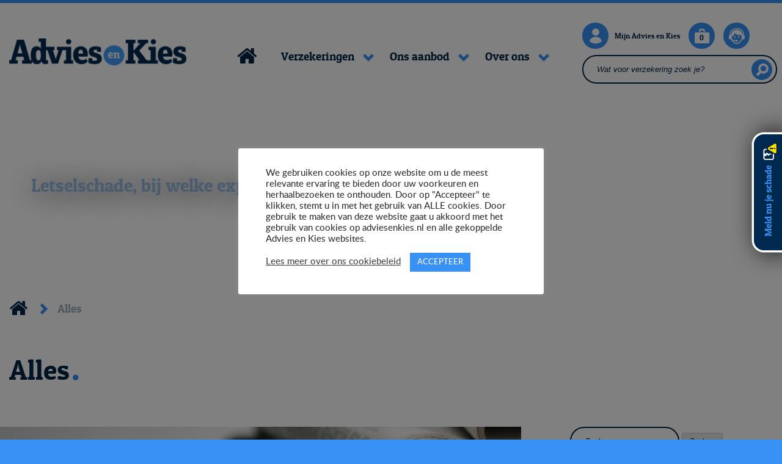

--- FILE ---
content_type: text/html; charset=UTF-8
request_url: https://www.adviesenkies.nl/category/alles/
body_size: 21240
content:
<!doctype html>
<html lang="nl-NL">
<head>
<meta charset="UTF-8">
<meta name="viewport" content="width=device-width, initial-scale=1, shrink-to-fit=no">
<link rel="profile" href="https://gmpg.org/xfn/11">
<meta name='robots' content='index, follow, max-image-preview:large, max-snippet:-1, max-video-preview:-1' />
<style>img:is([sizes="auto" i], [sizes^="auto," i]) { contain-intrinsic-size: 3000px 1500px }</style>
<!-- This site is optimized with the Yoast SEO plugin v26.5 - https://yoast.com/wordpress/plugins/seo/ -->
<title>Alles Archieven - Advies en Kies</title>
<link rel="canonical" href="https://www.adviesenkies.nl/category/alles/" />
<link rel="next" href="https://www.adviesenkies.nl/category/alles/page/2/" />
<meta property="og:locale" content="nl_NL" />
<meta property="og:type" content="article" />
<meta property="og:title" content="Alles Archieven - Advies en Kies" />
<meta property="og:url" content="https://www.adviesenkies.nl/category/alles/" />
<meta property="og:site_name" content="Advies en Kies" />
<meta name="twitter:card" content="summary_large_image" />
<script type="application/ld+json" class="yoast-schema-graph">{"@context":"https://schema.org","@graph":[{"@type":"CollectionPage","@id":"https://www.adviesenkies.nl/category/alles/","url":"https://www.adviesenkies.nl/category/alles/","name":"Alles Archieven - Advies en Kies","isPartOf":{"@id":"https://www.adviesenkies.nl/#website"},"primaryImageOfPage":{"@id":"https://www.adviesenkies.nl/category/alles/#primaryimage"},"image":{"@id":"https://www.adviesenkies.nl/category/alles/#primaryimage"},"thumbnailUrl":"https://www.adviesenkies.nl/wp-content/uploads/2018/08/blog-banner.jpg","breadcrumb":{"@id":"https://www.adviesenkies.nl/category/alles/#breadcrumb"},"inLanguage":"nl-NL"},{"@type":"ImageObject","inLanguage":"nl-NL","@id":"https://www.adviesenkies.nl/category/alles/#primaryimage","url":"https://www.adviesenkies.nl/wp-content/uploads/2018/08/blog-banner.jpg","contentUrl":"https://www.adviesenkies.nl/wp-content/uploads/2018/08/blog-banner.jpg","width":1848,"height":276},{"@type":"BreadcrumbList","@id":"https://www.adviesenkies.nl/category/alles/#breadcrumb","itemListElement":[{"@type":"ListItem","position":1,"name":"Home","item":"https://www.adviesenkies.nl/"},{"@type":"ListItem","position":2,"name":"Alles"}]},{"@type":"WebSite","@id":"https://www.adviesenkies.nl/#website","url":"https://www.adviesenkies.nl/","name":"Advies en Kies","description":"Verzekeren is een keuze","publisher":{"@id":"https://www.adviesenkies.nl/#organization"},"potentialAction":[{"@type":"SearchAction","target":{"@type":"EntryPoint","urlTemplate":"https://www.adviesenkies.nl/?s={search_term_string}"},"query-input":{"@type":"PropertyValueSpecification","valueRequired":true,"valueName":"search_term_string"}}],"inLanguage":"nl-NL"},{"@type":"Organization","@id":"https://www.adviesenkies.nl/#organization","name":"Advies en Kies","url":"https://www.adviesenkies.nl/","logo":{"@type":"ImageObject","inLanguage":"nl-NL","@id":"https://www.adviesenkies.nl/#/schema/logo/image/","url":"https://www.adviesenkies.nl/wp-content/uploads/2018/07/Logo.png","contentUrl":"https://www.adviesenkies.nl/wp-content/uploads/2018/07/Logo.png","width":610,"height":92,"caption":"Advies en Kies"},"image":{"@id":"https://www.adviesenkies.nl/#/schema/logo/image/"},"sameAs":["https://www.linkedin.com/company/advies-en-kies/posts/"]}]}</script>
<!-- / Yoast SEO plugin. -->
<link rel='dns-prefetch' href='//cdnjs.cloudflare.com' />
<script type="text/javascript">
/* <![CDATA[ */
window._wpemojiSettings = {"baseUrl":"https:\/\/s.w.org\/images\/core\/emoji\/16.0.1\/72x72\/","ext":".png","svgUrl":"https:\/\/s.w.org\/images\/core\/emoji\/16.0.1\/svg\/","svgExt":".svg","source":{"concatemoji":"https:\/\/www.adviesenkies.nl\/wp-includes\/js\/wp-emoji-release.min.js?ver=697b1e9e464caad79e01ab1c38e2ae51"}};
/*! This file is auto-generated */
!function(s,n){var o,i,e;function c(e){try{var t={supportTests:e,timestamp:(new Date).valueOf()};sessionStorage.setItem(o,JSON.stringify(t))}catch(e){}}function p(e,t,n){e.clearRect(0,0,e.canvas.width,e.canvas.height),e.fillText(t,0,0);var t=new Uint32Array(e.getImageData(0,0,e.canvas.width,e.canvas.height).data),a=(e.clearRect(0,0,e.canvas.width,e.canvas.height),e.fillText(n,0,0),new Uint32Array(e.getImageData(0,0,e.canvas.width,e.canvas.height).data));return t.every(function(e,t){return e===a[t]})}function u(e,t){e.clearRect(0,0,e.canvas.width,e.canvas.height),e.fillText(t,0,0);for(var n=e.getImageData(16,16,1,1),a=0;a<n.data.length;a++)if(0!==n.data[a])return!1;return!0}function f(e,t,n,a){switch(t){case"flag":return n(e,"\ud83c\udff3\ufe0f\u200d\u26a7\ufe0f","\ud83c\udff3\ufe0f\u200b\u26a7\ufe0f")?!1:!n(e,"\ud83c\udde8\ud83c\uddf6","\ud83c\udde8\u200b\ud83c\uddf6")&&!n(e,"\ud83c\udff4\udb40\udc67\udb40\udc62\udb40\udc65\udb40\udc6e\udb40\udc67\udb40\udc7f","\ud83c\udff4\u200b\udb40\udc67\u200b\udb40\udc62\u200b\udb40\udc65\u200b\udb40\udc6e\u200b\udb40\udc67\u200b\udb40\udc7f");case"emoji":return!a(e,"\ud83e\udedf")}return!1}function g(e,t,n,a){var r="undefined"!=typeof WorkerGlobalScope&&self instanceof WorkerGlobalScope?new OffscreenCanvas(300,150):s.createElement("canvas"),o=r.getContext("2d",{willReadFrequently:!0}),i=(o.textBaseline="top",o.font="600 32px Arial",{});return e.forEach(function(e){i[e]=t(o,e,n,a)}),i}function t(e){var t=s.createElement("script");t.src=e,t.defer=!0,s.head.appendChild(t)}"undefined"!=typeof Promise&&(o="wpEmojiSettingsSupports",i=["flag","emoji"],n.supports={everything:!0,everythingExceptFlag:!0},e=new Promise(function(e){s.addEventListener("DOMContentLoaded",e,{once:!0})}),new Promise(function(t){var n=function(){try{var e=JSON.parse(sessionStorage.getItem(o));if("object"==typeof e&&"number"==typeof e.timestamp&&(new Date).valueOf()<e.timestamp+604800&&"object"==typeof e.supportTests)return e.supportTests}catch(e){}return null}();if(!n){if("undefined"!=typeof Worker&&"undefined"!=typeof OffscreenCanvas&&"undefined"!=typeof URL&&URL.createObjectURL&&"undefined"!=typeof Blob)try{var e="postMessage("+g.toString()+"("+[JSON.stringify(i),f.toString(),p.toString(),u.toString()].join(",")+"));",a=new Blob([e],{type:"text/javascript"}),r=new Worker(URL.createObjectURL(a),{name:"wpTestEmojiSupports"});return void(r.onmessage=function(e){c(n=e.data),r.terminate(),t(n)})}catch(e){}c(n=g(i,f,p,u))}t(n)}).then(function(e){for(var t in e)n.supports[t]=e[t],n.supports.everything=n.supports.everything&&n.supports[t],"flag"!==t&&(n.supports.everythingExceptFlag=n.supports.everythingExceptFlag&&n.supports[t]);n.supports.everythingExceptFlag=n.supports.everythingExceptFlag&&!n.supports.flag,n.DOMReady=!1,n.readyCallback=function(){n.DOMReady=!0}}).then(function(){return e}).then(function(){var e;n.supports.everything||(n.readyCallback(),(e=n.source||{}).concatemoji?t(e.concatemoji):e.wpemoji&&e.twemoji&&(t(e.twemoji),t(e.wpemoji)))}))}((window,document),window._wpemojiSettings);
/* ]]> */
</script>
<style id='wp-emoji-styles-inline-css' type='text/css'>
img.wp-smiley, img.emoji {
display: inline !important;
border: none !important;
box-shadow: none !important;
height: 1em !important;
width: 1em !important;
margin: 0 0.07em !important;
vertical-align: -0.1em !important;
background: none !important;
padding: 0 !important;
}
</style>
<!-- <link rel='stylesheet' id='wp-block-library-css' href='https://www.adviesenkies.nl/wp-includes/css/dist/block-library/style.min.css?ver=697b1e9e464caad79e01ab1c38e2ae51' type='text/css' media='all' /> -->
<link rel="stylesheet" type="text/css" href="//www.adviesenkies.nl/wp-content/cache/wpfc-minified/k9x2nb7n/68itu.css" media="all"/>
<style id='classic-theme-styles-inline-css' type='text/css'>
/*! This file is auto-generated */
.wp-block-button__link{color:#fff;background-color:#32373c;border-radius:9999px;box-shadow:none;text-decoration:none;padding:calc(.667em + 2px) calc(1.333em + 2px);font-size:1.125em}.wp-block-file__button{background:#32373c;color:#fff;text-decoration:none}
</style>
<style id='feedzy-rss-feeds-loop-style-inline-css' type='text/css'>
.wp-block-feedzy-rss-feeds-loop{display:grid;gap:24px;grid-template-columns:repeat(1,1fr)}@media(min-width:782px){.wp-block-feedzy-rss-feeds-loop.feedzy-loop-columns-2,.wp-block-feedzy-rss-feeds-loop.feedzy-loop-columns-3,.wp-block-feedzy-rss-feeds-loop.feedzy-loop-columns-4,.wp-block-feedzy-rss-feeds-loop.feedzy-loop-columns-5{grid-template-columns:repeat(2,1fr)}}@media(min-width:960px){.wp-block-feedzy-rss-feeds-loop.feedzy-loop-columns-2{grid-template-columns:repeat(2,1fr)}.wp-block-feedzy-rss-feeds-loop.feedzy-loop-columns-3{grid-template-columns:repeat(3,1fr)}.wp-block-feedzy-rss-feeds-loop.feedzy-loop-columns-4{grid-template-columns:repeat(4,1fr)}.wp-block-feedzy-rss-feeds-loop.feedzy-loop-columns-5{grid-template-columns:repeat(5,1fr)}}.wp-block-feedzy-rss-feeds-loop .wp-block-image.is-style-rounded img{border-radius:9999px}.wp-block-feedzy-rss-feeds-loop .wp-block-image:has(:is(img:not([src]),img[src=""])){display:none}
</style>
<style id='global-styles-inline-css' type='text/css'>
:root{--wp--preset--aspect-ratio--square: 1;--wp--preset--aspect-ratio--4-3: 4/3;--wp--preset--aspect-ratio--3-4: 3/4;--wp--preset--aspect-ratio--3-2: 3/2;--wp--preset--aspect-ratio--2-3: 2/3;--wp--preset--aspect-ratio--16-9: 16/9;--wp--preset--aspect-ratio--9-16: 9/16;--wp--preset--color--black: #000000;--wp--preset--color--cyan-bluish-gray: #abb8c3;--wp--preset--color--white: #ffffff;--wp--preset--color--pale-pink: #f78da7;--wp--preset--color--vivid-red: #cf2e2e;--wp--preset--color--luminous-vivid-orange: #ff6900;--wp--preset--color--luminous-vivid-amber: #fcb900;--wp--preset--color--light-green-cyan: #7bdcb5;--wp--preset--color--vivid-green-cyan: #00d084;--wp--preset--color--pale-cyan-blue: #8ed1fc;--wp--preset--color--vivid-cyan-blue: #0693e3;--wp--preset--color--vivid-purple: #9b51e0;--wp--preset--gradient--vivid-cyan-blue-to-vivid-purple: linear-gradient(135deg,rgba(6,147,227,1) 0%,rgb(155,81,224) 100%);--wp--preset--gradient--light-green-cyan-to-vivid-green-cyan: linear-gradient(135deg,rgb(122,220,180) 0%,rgb(0,208,130) 100%);--wp--preset--gradient--luminous-vivid-amber-to-luminous-vivid-orange: linear-gradient(135deg,rgba(252,185,0,1) 0%,rgba(255,105,0,1) 100%);--wp--preset--gradient--luminous-vivid-orange-to-vivid-red: linear-gradient(135deg,rgba(255,105,0,1) 0%,rgb(207,46,46) 100%);--wp--preset--gradient--very-light-gray-to-cyan-bluish-gray: linear-gradient(135deg,rgb(238,238,238) 0%,rgb(169,184,195) 100%);--wp--preset--gradient--cool-to-warm-spectrum: linear-gradient(135deg,rgb(74,234,220) 0%,rgb(151,120,209) 20%,rgb(207,42,186) 40%,rgb(238,44,130) 60%,rgb(251,105,98) 80%,rgb(254,248,76) 100%);--wp--preset--gradient--blush-light-purple: linear-gradient(135deg,rgb(255,206,236) 0%,rgb(152,150,240) 100%);--wp--preset--gradient--blush-bordeaux: linear-gradient(135deg,rgb(254,205,165) 0%,rgb(254,45,45) 50%,rgb(107,0,62) 100%);--wp--preset--gradient--luminous-dusk: linear-gradient(135deg,rgb(255,203,112) 0%,rgb(199,81,192) 50%,rgb(65,88,208) 100%);--wp--preset--gradient--pale-ocean: linear-gradient(135deg,rgb(255,245,203) 0%,rgb(182,227,212) 50%,rgb(51,167,181) 100%);--wp--preset--gradient--electric-grass: linear-gradient(135deg,rgb(202,248,128) 0%,rgb(113,206,126) 100%);--wp--preset--gradient--midnight: linear-gradient(135deg,rgb(2,3,129) 0%,rgb(40,116,252) 100%);--wp--preset--font-size--small: 13px;--wp--preset--font-size--medium: 20px;--wp--preset--font-size--large: 36px;--wp--preset--font-size--x-large: 42px;--wp--preset--spacing--20: 0.44rem;--wp--preset--spacing--30: 0.67rem;--wp--preset--spacing--40: 1rem;--wp--preset--spacing--50: 1.5rem;--wp--preset--spacing--60: 2.25rem;--wp--preset--spacing--70: 3.38rem;--wp--preset--spacing--80: 5.06rem;--wp--preset--shadow--natural: 6px 6px 9px rgba(0, 0, 0, 0.2);--wp--preset--shadow--deep: 12px 12px 50px rgba(0, 0, 0, 0.4);--wp--preset--shadow--sharp: 6px 6px 0px rgba(0, 0, 0, 0.2);--wp--preset--shadow--outlined: 6px 6px 0px -3px rgba(255, 255, 255, 1), 6px 6px rgba(0, 0, 0, 1);--wp--preset--shadow--crisp: 6px 6px 0px rgba(0, 0, 0, 1);}:where(.is-layout-flex){gap: 0.5em;}:where(.is-layout-grid){gap: 0.5em;}body .is-layout-flex{display: flex;}.is-layout-flex{flex-wrap: wrap;align-items: center;}.is-layout-flex > :is(*, div){margin: 0;}body .is-layout-grid{display: grid;}.is-layout-grid > :is(*, div){margin: 0;}:where(.wp-block-columns.is-layout-flex){gap: 2em;}:where(.wp-block-columns.is-layout-grid){gap: 2em;}:where(.wp-block-post-template.is-layout-flex){gap: 1.25em;}:where(.wp-block-post-template.is-layout-grid){gap: 1.25em;}.has-black-color{color: var(--wp--preset--color--black) !important;}.has-cyan-bluish-gray-color{color: var(--wp--preset--color--cyan-bluish-gray) !important;}.has-white-color{color: var(--wp--preset--color--white) !important;}.has-pale-pink-color{color: var(--wp--preset--color--pale-pink) !important;}.has-vivid-red-color{color: var(--wp--preset--color--vivid-red) !important;}.has-luminous-vivid-orange-color{color: var(--wp--preset--color--luminous-vivid-orange) !important;}.has-luminous-vivid-amber-color{color: var(--wp--preset--color--luminous-vivid-amber) !important;}.has-light-green-cyan-color{color: var(--wp--preset--color--light-green-cyan) !important;}.has-vivid-green-cyan-color{color: var(--wp--preset--color--vivid-green-cyan) !important;}.has-pale-cyan-blue-color{color: var(--wp--preset--color--pale-cyan-blue) !important;}.has-vivid-cyan-blue-color{color: var(--wp--preset--color--vivid-cyan-blue) !important;}.has-vivid-purple-color{color: var(--wp--preset--color--vivid-purple) !important;}.has-black-background-color{background-color: var(--wp--preset--color--black) !important;}.has-cyan-bluish-gray-background-color{background-color: var(--wp--preset--color--cyan-bluish-gray) !important;}.has-white-background-color{background-color: var(--wp--preset--color--white) !important;}.has-pale-pink-background-color{background-color: var(--wp--preset--color--pale-pink) !important;}.has-vivid-red-background-color{background-color: var(--wp--preset--color--vivid-red) !important;}.has-luminous-vivid-orange-background-color{background-color: var(--wp--preset--color--luminous-vivid-orange) !important;}.has-luminous-vivid-amber-background-color{background-color: var(--wp--preset--color--luminous-vivid-amber) !important;}.has-light-green-cyan-background-color{background-color: var(--wp--preset--color--light-green-cyan) !important;}.has-vivid-green-cyan-background-color{background-color: var(--wp--preset--color--vivid-green-cyan) !important;}.has-pale-cyan-blue-background-color{background-color: var(--wp--preset--color--pale-cyan-blue) !important;}.has-vivid-cyan-blue-background-color{background-color: var(--wp--preset--color--vivid-cyan-blue) !important;}.has-vivid-purple-background-color{background-color: var(--wp--preset--color--vivid-purple) !important;}.has-black-border-color{border-color: var(--wp--preset--color--black) !important;}.has-cyan-bluish-gray-border-color{border-color: var(--wp--preset--color--cyan-bluish-gray) !important;}.has-white-border-color{border-color: var(--wp--preset--color--white) !important;}.has-pale-pink-border-color{border-color: var(--wp--preset--color--pale-pink) !important;}.has-vivid-red-border-color{border-color: var(--wp--preset--color--vivid-red) !important;}.has-luminous-vivid-orange-border-color{border-color: var(--wp--preset--color--luminous-vivid-orange) !important;}.has-luminous-vivid-amber-border-color{border-color: var(--wp--preset--color--luminous-vivid-amber) !important;}.has-light-green-cyan-border-color{border-color: var(--wp--preset--color--light-green-cyan) !important;}.has-vivid-green-cyan-border-color{border-color: var(--wp--preset--color--vivid-green-cyan) !important;}.has-pale-cyan-blue-border-color{border-color: var(--wp--preset--color--pale-cyan-blue) !important;}.has-vivid-cyan-blue-border-color{border-color: var(--wp--preset--color--vivid-cyan-blue) !important;}.has-vivid-purple-border-color{border-color: var(--wp--preset--color--vivid-purple) !important;}.has-vivid-cyan-blue-to-vivid-purple-gradient-background{background: var(--wp--preset--gradient--vivid-cyan-blue-to-vivid-purple) !important;}.has-light-green-cyan-to-vivid-green-cyan-gradient-background{background: var(--wp--preset--gradient--light-green-cyan-to-vivid-green-cyan) !important;}.has-luminous-vivid-amber-to-luminous-vivid-orange-gradient-background{background: var(--wp--preset--gradient--luminous-vivid-amber-to-luminous-vivid-orange) !important;}.has-luminous-vivid-orange-to-vivid-red-gradient-background{background: var(--wp--preset--gradient--luminous-vivid-orange-to-vivid-red) !important;}.has-very-light-gray-to-cyan-bluish-gray-gradient-background{background: var(--wp--preset--gradient--very-light-gray-to-cyan-bluish-gray) !important;}.has-cool-to-warm-spectrum-gradient-background{background: var(--wp--preset--gradient--cool-to-warm-spectrum) !important;}.has-blush-light-purple-gradient-background{background: var(--wp--preset--gradient--blush-light-purple) !important;}.has-blush-bordeaux-gradient-background{background: var(--wp--preset--gradient--blush-bordeaux) !important;}.has-luminous-dusk-gradient-background{background: var(--wp--preset--gradient--luminous-dusk) !important;}.has-pale-ocean-gradient-background{background: var(--wp--preset--gradient--pale-ocean) !important;}.has-electric-grass-gradient-background{background: var(--wp--preset--gradient--electric-grass) !important;}.has-midnight-gradient-background{background: var(--wp--preset--gradient--midnight) !important;}.has-small-font-size{font-size: var(--wp--preset--font-size--small) !important;}.has-medium-font-size{font-size: var(--wp--preset--font-size--medium) !important;}.has-large-font-size{font-size: var(--wp--preset--font-size--large) !important;}.has-x-large-font-size{font-size: var(--wp--preset--font-size--x-large) !important;}
:where(.wp-block-post-template.is-layout-flex){gap: 1.25em;}:where(.wp-block-post-template.is-layout-grid){gap: 1.25em;}
:where(.wp-block-columns.is-layout-flex){gap: 2em;}:where(.wp-block-columns.is-layout-grid){gap: 2em;}
:root :where(.wp-block-pullquote){font-size: 1.5em;line-height: 1.6;}
</style>
<!-- <link rel='stylesheet' id='contact-form-7-css' href='https://www.adviesenkies.nl/wp-content/plugins/contact-form-7/includes/css/styles.css?ver=6.1.4' type='text/css' media='all' /> -->
<!-- <link rel='stylesheet' id='cookie-law-info-css' href='https://www.adviesenkies.nl/wp-content/plugins/cookie-law-info/legacy/public/css/cookie-law-info-public.css?ver=3.3.8' type='text/css' media='all' /> -->
<!-- <link rel='stylesheet' id='cookie-law-info-gdpr-css' href='https://www.adviesenkies.nl/wp-content/plugins/cookie-law-info/legacy/public/css/cookie-law-info-gdpr.css?ver=3.3.8' type='text/css' media='all' /> -->
<!-- <link rel='stylesheet' id='megamenu-css' href='https://www.adviesenkies.nl/wp-content/uploads/maxmegamenu/style.css?ver=c3b602' type='text/css' media='all' /> -->
<!-- <link rel='stylesheet' id='dashicons-css' href='https://www.adviesenkies.nl/wp-includes/css/dashicons.min.css?ver=697b1e9e464caad79e01ab1c38e2ae51' type='text/css' media='all' /> -->
<!-- <link rel='stylesheet' id='advies-en-kies-project-style-css' href='https://www.adviesenkies.nl/wp-content/themes/advies-en-kies-project/style.css?ver=697b1e9e464caad79e01ab1c38e2ae51' type='text/css' media='all' /> -->
<!-- <link rel='stylesheet' id='advies-en-kies-project-style-bootstrap-css' href='https://www.adviesenkies.nl/wp-content/themes/advies-en-kies-project/assests/css/bootstrap.min.css?ver=697b1e9e464caad79e01ab1c38e2ae51' type='text/css' media='all' /> -->
<!-- <link rel='stylesheet' id='advies-en-kies-project-style-slick-css' href='https://www.adviesenkies.nl/wp-content/themes/advies-en-kies-project/assests/css/slick.css?ver=697b1e9e464caad79e01ab1c38e2ae51' type='text/css' media='all' /> -->
<!-- <link rel='stylesheet' id='advies-en-kies-project-style-bootstrapselect-style-css' href='https://www.adviesenkies.nl/wp-content/themes/advies-en-kies-project/assests/css/bootstrap-select.min.css?ver=697b1e9e464caad79e01ab1c38e2ae51' type='text/css' media='all' /> -->
<!-- <link rel='stylesheet' id='advies-en-kies-project-style-select-style-css' href='https://www.adviesenkies.nl/wp-content/themes/advies-en-kies-project/assests/css/select2.min.css?ver=697b1e9e464caad79e01ab1c38e2ae51' type='text/css' media='all' /> -->
<!-- <link rel='stylesheet' id='advies-en-kies-project-style-select-theme-style-css' href='https://www.adviesenkies.nl/wp-content/themes/advies-en-kies-project/assests/css/select2-bootstrap.min.css?ver=697b1e9e464caad79e01ab1c38e2ae51' type='text/css' media='all' /> -->
<!-- <link rel='stylesheet' id='advies-en-kies-project-style-fonts-css' href='https://www.adviesenkies.nl/wp-content/themes/advies-en-kies-project/assests/fonts/font.css?ver=697b1e9e464caad79e01ab1c38e2ae51' type='text/css' media='all' /> -->
<link rel="stylesheet" type="text/css" href="//www.adviesenkies.nl/wp-content/cache/wpfc-minified/2ncwmomw/68itu.css" media="all"/>
<link rel='stylesheet' id='advies-en-kies-project-style-animation-css' href='https://cdnjs.cloudflare.com/ajax/libs/animate.css/3.4.0/animate.min.css?ver=697b1e9e464caad79e01ab1c38e2ae51' type='text/css' media='all' />
<!-- <link rel='stylesheet' id='advies-en-kies-project-style-layout-css' href='https://www.adviesenkies.nl/wp-content/themes/advies-en-kies-project/assests/css/layout.css?ver=697b1e9e464caad79e01ab1c38e2ae51' type='text/css' media='all' /> -->
<!-- <link rel='stylesheet' id='advies-en-kies-project-style-global-css' href='https://www.adviesenkies.nl/wp-content/themes/advies-en-kies-project/assests/css/global.css?ver=697b1e9e464caad79e01ab1c38e2ae51' type='text/css' media='all' /> -->
<!-- <link rel='stylesheet' id='advies-en-kies-project-style-responsive-css' href='https://www.adviesenkies.nl/wp-content/themes/advies-en-kies-project/assests/css/responsive.css?ver=697b1e9e464caad79e01ab1c38e2ae51' type='text/css' media='all' /> -->
<link rel="stylesheet" type="text/css" href="//www.adviesenkies.nl/wp-content/cache/wpfc-minified/8ub4lid0/68itu.css" media="all"/>
<link rel='stylesheet' id='style-fontawsome-css' href='https://cdnjs.cloudflare.com/ajax/libs/font-awesome/4.7.0/css/font-awesome.css?ver=697b1e9e464caad79e01ab1c38e2ae51' type='text/css' media='all' />
<!-- <link rel='stylesheet' id='advies-en-kies-datepicker-css' href='https://www.adviesenkies.nl/wp-content/themes/advies-en-kies-project/assests/css/bootstrap-datepicker.min.css?ver=697b1e9e464caad79e01ab1c38e2ae51' type='text/css' media='all' /> -->
<!-- <link rel='stylesheet' id='advies-en-kies-shop-css' href='https://www.adviesenkies.nl/wp-content/themes/advies-en-kies-project/assests/css/shop.css?ver=697b1e9e464caad79e01ab1c38e2ae51' type='text/css' media='all' /> -->
<link rel="stylesheet" type="text/css" href="//www.adviesenkies.nl/wp-content/cache/wpfc-minified/f6chb14o/68itu.css" media="all"/>
<script src='//www.adviesenkies.nl/wp-content/cache/wpfc-minified/l288x3ko/68itu.js' type="text/javascript"></script>
<!-- <script type="text/javascript" src="https://www.adviesenkies.nl/wp-includes/js/jquery/jquery.min.js?ver=3.7.1" id="jquery-core-js"></script> -->
<!-- <script type="text/javascript" src="https://www.adviesenkies.nl/wp-includes/js/jquery/jquery-migrate.min.js?ver=3.4.1" id="jquery-migrate-js"></script> -->
<script type="text/javascript" id="cookie-law-info-js-extra">
/* <![CDATA[ */
var Cli_Data = {"nn_cookie_ids":[],"cookielist":[],"non_necessary_cookies":[],"ccpaEnabled":"","ccpaRegionBased":"","ccpaBarEnabled":"","strictlyEnabled":["necessary","obligatoire"],"ccpaType":"ccpa_gdpr","js_blocking":"1","custom_integration":"","triggerDomRefresh":"","secure_cookies":""};
var cli_cookiebar_settings = {"animate_speed_hide":"500","animate_speed_show":"500","background":"#FFF","border":"#b1a6a6c2","border_on":"","button_1_button_colour":"#3891f5","button_1_button_hover":"#2d74c4","button_1_link_colour":"#fff","button_1_as_button":"1","button_1_new_win":"","button_2_button_colour":"#333","button_2_button_hover":"#292929","button_2_link_colour":"#444","button_2_as_button":"","button_2_hidebar":"","button_3_button_colour":"#3566bb","button_3_button_hover":"#2a5296","button_3_link_colour":"#fff","button_3_as_button":"1","button_3_new_win":"","button_4_button_colour":"#000","button_4_button_hover":"#000000","button_4_link_colour":"#333333","button_4_as_button":"","button_7_button_colour":"#61a229","button_7_button_hover":"#4e8221","button_7_link_colour":"#fff","button_7_as_button":"1","button_7_new_win":"","font_family":"inherit","header_fix":"","notify_animate_hide":"1","notify_animate_show":"","notify_div_id":"#cookie-law-info-bar","notify_position_horizontal":"right","notify_position_vertical":"bottom","scroll_close":"","scroll_close_reload":"","accept_close_reload":"","reject_close_reload":"1","showagain_tab":"","showagain_background":"#fff","showagain_border":"#000","showagain_div_id":"#cookie-law-info-again","showagain_x_position":"100px","text":"#333333","show_once_yn":"","show_once":"10000","logging_on":"","as_popup":"","popup_overlay":"1","bar_heading_text":"","cookie_bar_as":"popup","popup_showagain_position":"bottom-right","widget_position":"left"};
var log_object = {"ajax_url":"https:\/\/www.adviesenkies.nl\/wp-admin\/admin-ajax.php"};
/* ]]> */
</script>
<script src='//www.adviesenkies.nl/wp-content/cache/wpfc-minified/8a4ubx1z/68itu.js' type="text/javascript"></script>
<!-- <script type="text/javascript" src="https://www.adviesenkies.nl/wp-content/plugins/cookie-law-info/legacy/public/js/cookie-law-info-public.js?ver=3.3.8" id="cookie-law-info-js"></script> -->
<link rel="https://api.w.org/" href="https://www.adviesenkies.nl/wp-json/" /><link rel="alternate" title="JSON" type="application/json" href="https://www.adviesenkies.nl/wp-json/wp/v2/categories/31" /><link rel="EditURI" type="application/rsd+xml" title="RSD" href="https://www.adviesenkies.nl/xmlrpc.php?rsd" />
<style type="text/css">
.feedzy-rss-link-icon:after {
content: url("https://www.adviesenkies.nl/wp-content/plugins/feedzy-rss-feeds/img/external-link.png");
margin-left: 3px;
}
</style>
<style type="text/css">
.site-title,
.site-description {
position: absolute;
clip: rect(1px, 1px, 1px, 1px);
}
</style>
<link rel="icon" href="https://www.adviesenkies.nl/wp-content/uploads/2018/07/cropped-Logo-32x32.png" sizes="32x32" />
<link rel="icon" href="https://www.adviesenkies.nl/wp-content/uploads/2018/07/cropped-Logo-192x192.png" sizes="192x192" />
<link rel="apple-touch-icon" href="https://www.adviesenkies.nl/wp-content/uploads/2018/07/cropped-Logo-180x180.png" />
<meta name="msapplication-TileImage" content="https://www.adviesenkies.nl/wp-content/uploads/2018/07/cropped-Logo-270x270.png" />
<style type="text/css" id="wp-custom-css">
.map-responsive{
overflow:hidden;
padding-bottom:56.25%;
position:relative;
height:0;
}
.map-responsive iframe{
left:0;
top:0;
height:100%;
width:100%;
position:absolute;
}
#post-504 .accordion-new .cat-title {
font-size: 20px;}		</style>
<style type="text/css">/** Mega Menu CSS: fs **/</style>
<!-- Global site tag (gtag.js) - Google Analytics -->
<script async src="https://www.googletagmanager.com/gtag/js?id=G-ERGQTBSJB5"></script>
<script>
window.dataLayer = window.dataLayer || [];
function gtag(){dataLayer.push(arguments);}
gtag('js', new Date());
gtag('config', 'G-ERGQTBSJB5');
</script>
</head>
<body class="archive category category-alles category-31 wp-custom-logo wp-theme-advies-en-kies-project  no-parent mega-menu-menu-1 hfeed">
<!--<a href="https://www.adviesenkies.nl/over-ons/schademelding/?urlc=?urlc=over-ons" title="Meld nu je schade"><img class="sticky2435" src="https://www.adviesenkies.nl/wp-content/uploads/2024/03/BTN-schade-melden.png" alt="Meld nu je schade"></a>-->
<a href="https://www.adviesenkies.nl/over-ons/schademelding/?urlc=?urlc=over-ons" title="Meld nu je schade">
<picture>
<source media="(min-width:600px)" srcset="https://www.adviesenkies.nl/wp-content/uploads/2024/03/BTN-schade-melden.png" alt="Meld nu je schade" style="position: fixed;top: 30%;right: 0;z-index: 100000;filter: drop-shadow(10px 0px 20px black);" width="90px" height="357px" class="sticky2435">
<img src="https://www.adviesenkies.nl/wp-content/uploads/2024/03/BTN-schade-melden-small.png" style="position: fixed;top: 30%;right: 0;z-index: 100000;filter: drop-shadow(10px 0px 20px black);" width="50px" height="200px"alt="Meld nu je schade" class="stickysmall">
</picture>
</a>
<div id="page" class="site">
<a class="skip-link screen-reader-text" href="#content">Skip to content</a>
<header id="masthead" class="site-header">
<div class="container">
<div class="row no-sticky">
<div class="col-lg-9 col-xl-9 menu-left">
<div class="row topcc ">
<div class="col-lg-4 col-xl-4 site-branding">
<a href="https://www.adviesenkies.nl/" class="custom-logo-link" rel="home"><img width="610" height="92" src="https://www.adviesenkies.nl/wp-content/uploads/2018/07/Logo.png" class="custom-logo" alt="Advies en Kies" decoding="async" fetchpriority="high" srcset="https://www.adviesenkies.nl/wp-content/uploads/2018/07/Logo.png 610w, https://www.adviesenkies.nl/wp-content/uploads/2018/07/Logo-300x45.png 300w" sizes="(max-width: 610px) 100vw, 610px" /></a>								<p class="site-title"><a href="https://www.adviesenkies.nl/" rel="home">Advies en Kies</a></p>
<p class="site-description">Verzekeren is een keuze</p>
</div><!-- .site-branding -->
<nav id="site-navigation" class="col-lg-8 col-xl-8 main-navigation ">
<button class="menu-toggle" aria-controls="primary-menu" aria-expanded="false">Primary Menu</button>
<div id="mega-menu-wrap-menu-1" class="mega-menu-wrap"><div class="mega-menu-toggle"><div class="mega-toggle-blocks-left"></div><div class="mega-toggle-blocks-center"></div><div class="mega-toggle-blocks-right"><div class='mega-toggle-block mega-menu-toggle-block mega-toggle-block-1' id='mega-toggle-block-1' tabindex='0'><button class='mega-toggle-standard mega-toggle-label' aria-expanded='false'><span class='mega-toggle-label-closed'>MENU</span><span class='mega-toggle-label-open'>MENU</span></button></div></div></div><ul id="mega-menu-menu-1" class="mega-menu max-mega-menu mega-menu-horizontal mega-no-js" data-event="hover" data-effect="disabled" data-effect-speed="200" data-effect-mobile="disabled" data-effect-speed-mobile="0" data-mobile-force-width="false" data-second-click="go" data-document-click="collapse" data-vertical-behaviour="standard" data-breakpoint="1023" data-unbind="true" data-mobile-state="collapse_all" data-mobile-direction="vertical" data-hover-intent-timeout="300" data-hover-intent-interval="100"><li class="mega-menu-item mega-menu-item-type-post_type mega-menu-item-object-page mega-menu-item-home mega-align-bottom-left mega-menu-flyout mega-menu-item-14" id="mega-menu-item-14"><a class="mega-menu-link" href="https://www.adviesenkies.nl/" tabindex="0">Home</a></li><li class="mega-menu-item mega-menu-item-type-post_type mega-menu-item-object-page mega-menu-item-has-children mega-menu-megamenu mega-menu-grid mega-align-bottom-left mega-menu-grid mega-menu-item-813" id="mega-menu-item-813"><a class="mega-menu-link" href="https://www.adviesenkies.nl/verzekeringen/" aria-expanded="false" tabindex="0">Verzekeringen<span class="mega-indicator" aria-hidden="true"></span></a>
<ul class="mega-sub-menu" role='presentation'>
<li class="mega-menu-row" id="mega-menu-813-0">
<ul class="mega-sub-menu" style='--columns:12' role='presentation'>
<li class="mega-menu-column mega-menu-columns-2-of-12" style="--columns:12; --span:2" id="mega-menu-813-0-0">
<ul class="mega-sub-menu">
<li class="mega-menu-item mega-menu-item-type-taxonomy mega-menu-item-object-pakketten_cat mega-menu-item-has-children mega-menu-item-913" id="mega-menu-item-913"><a class="mega-menu-link" href="https://www.adviesenkies.nl/werkgebied/thuis/">Thuis<span class="mega-indicator" aria-hidden="true"></span></a>
<ul class="mega-sub-menu">
<li class="mega-menu-item mega-menu-item-type-post_type mega-menu-item-object-page mega-menu-item-932" id="mega-menu-item-932"><a class="mega-menu-link" href="https://www.adviesenkies.nl/verzekeringen/particulier-basispakket/">Woonverzekering</a></li><li class="mega-menu-item mega-menu-item-type-post_type mega-menu-item-object-page mega-menu-item-933" id="mega-menu-item-933"><a class="mega-menu-link" href="https://www.adviesenkies.nl/verzekeringen/particulier-basispakket/">Woonhuisverzekering</a></li><li class="mega-menu-item mega-menu-item-type-post_type mega-menu-item-object-page mega-menu-item-934" id="mega-menu-item-934"><a class="mega-menu-link" href="https://www.adviesenkies.nl/verzekeringen/particulier-basispakket/">Inboedelverzekering</a></li><li class="mega-menu-item mega-menu-item-type-post_type mega-menu-item-object-page mega-menu-item-935" id="mega-menu-item-935"><a class="mega-menu-link" href="https://www.adviesenkies.nl/verzekeringen/particulier-basispakket/">Kostbaarhedenverzekering</a></li><li class="mega-menu-item mega-menu-item-type-post_type mega-menu-item-object-page mega-menu-item-936" id="mega-menu-item-936"><a class="mega-menu-link" href="https://www.adviesenkies.nl/verzekeringen/particulier-basispakket/">Rechtsbijstandsverzekering</a></li><li class="mega-menu-item mega-menu-item-type-post_type mega-menu-item-object-page mega-menu-item-937" id="mega-menu-item-937"><a class="mega-menu-link" href="https://www.adviesenkies.nl/verzekeringen/particulier-basispakket/">Gezinsongevallen</a></li><li class="mega-menu-item mega-menu-item-type-post_type mega-menu-item-object-page mega-menu-item-938" id="mega-menu-item-938"><a class="mega-menu-link" href="https://www.adviesenkies.nl/verzekeringen/particulier-basispakket/">WA verzekering (AVP)</a></li><li class="mega-last-link mega-menu-item mega-menu-item-type-taxonomy mega-menu-item-object-pakketten_cat mega-menu-item-939 last-link" id="mega-menu-item-939"><a class="mega-menu-link" href="https://www.adviesenkies.nl/werkgebied/thuis/">Bekijk alle thuis verzekeringen >></a></li>			</ul>
</li>		</ul>
</li><li class="mega-menu-column mega-menu-columns-2-of-12" style="--columns:12; --span:2" id="mega-menu-813-0-1">
<ul class="mega-sub-menu">
<li class="mega-menu-item mega-menu-item-type-taxonomy mega-menu-item-object-pakketten_cat mega-menu-item-has-children mega-menu-item-906" id="mega-menu-item-906"><a class="mega-menu-link" href="https://www.adviesenkies.nl/werkgebied/persoonlijk/">Persoonlijk<span class="mega-indicator" aria-hidden="true"></span></a>
<ul class="mega-sub-menu">
<li class="mega-menu-item mega-menu-item-type-post_type mega-menu-item-object-page mega-menu-item-948" id="mega-menu-item-948"><a class="mega-menu-link" href="https://www.adviesenkies.nl/verzekeringen/arbeidsongeschiktheid-aov/">Arbeidsongeschiktheid</a></li><li class="mega-menu-item mega-menu-item-type-post_type mega-menu-item-object-page mega-menu-item-949" id="mega-menu-item-949"><a class="mega-menu-link" href="https://www.adviesenkies.nl/verzekeringen/arbeidsongeschiktheid-aov/">Vangnet AOV</a></li><li class="mega-menu-item mega-menu-item-type-post_type mega-menu-item-object-page mega-menu-item-950" id="mega-menu-item-950"><a class="mega-menu-link" href="https://www.adviesenkies.nl/verzekeringen/arbeidsongeschiktheid-aov/">Persoonlijke ongevallen</a></li><li class="mega-menu-item mega-menu-item-type-post_type mega-menu-item-object-page mega-menu-item-951" id="mega-menu-item-951"><a class="mega-menu-link" href="https://www.adviesenkies.nl/verzekeringen/overlijden/">Overlijden (ORV)</a></li><li class="mega-menu-item mega-menu-item-type-post_type mega-menu-item-object-page mega-menu-item-952" id="mega-menu-item-952"><a class="mega-menu-link" href="https://www.adviesenkies.nl/verzekeringen/overlijden/">Levensverzekering</a></li><li class="mega-menu-item mega-menu-item-type-post_type mega-menu-item-object-page mega-menu-item-953" id="mega-menu-item-953"><a class="mega-menu-link" href="https://www.adviesenkies.nl/verzekeringen/oudedag/">Oudedagsvoorziening</a></li><li class="mega-menu-item mega-menu-item-type-post_type mega-menu-item-object-page mega-menu-item-954" id="mega-menu-item-954"><a class="mega-menu-link" href="https://www.adviesenkies.nl/verzekeringen/oudedag/">Lijfrente / Koopsom</a></li><li class="mega-last-link mega-menu-item mega-menu-item-type-taxonomy mega-menu-item-object-pakketten_cat mega-menu-item-947 last-link" id="mega-menu-item-947"><a class="mega-menu-link" href="https://www.adviesenkies.nl/werkgebied/persoonlijk/">Bekijk alle persoonlijke verzekeringen >></a></li>			</ul>
</li>		</ul>
</li><li class="mega-menu-column mega-menu-columns-3-of-12" style="--columns:12; --span:3" id="mega-menu-813-0-2">
<ul class="mega-sub-menu">
<li class="mega-menu-item mega-menu-item-type-taxonomy mega-menu-item-object-pakketten_cat mega-menu-item-has-children mega-menu-item-918" id="mega-menu-item-918"><a class="mega-menu-link" href="https://www.adviesenkies.nl/werkgebied/zakelijk/">Zakelijk<span class="mega-indicator" aria-hidden="true"></span></a>
<ul class="mega-sub-menu">
<li class="mega-menu-item mega-menu-item-type-post_type mega-menu-item-object-page mega-menu-item-955" id="mega-menu-item-955"><a class="mega-menu-link" href="https://www.adviesenkies.nl/verzekeringen/juridisch-en-aansprakelijkheid/">Bedrijfsaansprakelijkheid</a></li><li class="mega-menu-item mega-menu-item-type-post_type mega-menu-item-object-page mega-menu-item-956" id="mega-menu-item-956"><a class="mega-menu-link" href="https://www.adviesenkies.nl/verzekeringen/juridisch-en-aansprakelijkheid/">Beroepsaansprakelijkheid</a></li><li class="mega-menu-item mega-menu-item-type-post_type mega-menu-item-object-page mega-menu-item-957" id="mega-menu-item-957"><a class="mega-menu-link" href="https://www.adviesenkies.nl/verzekeringen/juridisch-en-aansprakelijkheid/">Bestuurdersaansprakelijkheid</a></li><li class="mega-menu-item mega-menu-item-type-post_type mega-menu-item-object-page mega-menu-item-958" id="mega-menu-item-958"><a class="mega-menu-link" href="https://www.adviesenkies.nl/verzekeringen/juridisch-en-aansprakelijkheid/">Rechtsbijstandsverzekering</a></li><li class="mega-menu-item mega-menu-item-type-post_type mega-menu-item-object-page mega-menu-item-959" id="mega-menu-item-959"><a class="mega-menu-link" href="https://www.adviesenkies.nl/verzekeringen/bedrijfsvoering/">Bedrijfsschadeverzekering</a></li><li class="mega-menu-item mega-menu-item-type-post_type mega-menu-item-object-page mega-menu-item-960" id="mega-menu-item-960"><a class="mega-menu-link" href="https://www.adviesenkies.nl/verzekeringen/bedrijfsmiddelen/">Gebouwenverzekering</a></li><li class="mega-menu-item mega-menu-item-type-post_type mega-menu-item-object-page mega-menu-item-961" id="mega-menu-item-961"><a class="mega-menu-link" href="https://www.adviesenkies.nl/verzekeringen/bedrijfsvoering/">Milieuschadeverzekering</a></li><li class="mega-menu-item mega-menu-item-type-post_type mega-menu-item-object-page mega-menu-item-3649" id="mega-menu-item-3649"><a class="mega-menu-link" href="https://www.adviesenkies.nl/verzekeringen/cyber-aansprakelijkheidsverzekering/">Cyberrisico</a></li><li class="mega-last-link mega-menu-item mega-menu-item-type-taxonomy mega-menu-item-object-pakketten_cat mega-menu-item-962 last-link" id="mega-menu-item-962"><a class="mega-menu-link" href="https://www.adviesenkies.nl/werkgebied/zakelijk/">Bekijk alle zakelijke verzekeringen >></a></li>			</ul>
</li>		</ul>
</li><li class="mega-menu-column mega-menu-columns-3-of-12" style="--columns:12; --span:3" id="mega-menu-813-0-3">
<ul class="mega-sub-menu">
<li class="mega-menu-item mega-menu-item-type-taxonomy mega-menu-item-object-pakketten_cat mega-menu-item-has-children mega-menu-item-930" id="mega-menu-item-930"><a class="mega-menu-link" href="https://www.adviesenkies.nl/werkgebied/agrarisch/">Agrarisch<span class="mega-indicator" aria-hidden="true"></span></a>
<ul class="mega-sub-menu">
<li class="mega-menu-item mega-menu-item-type-post_type mega-menu-item-object-page mega-menu-item-963" id="mega-menu-item-963"><a class="mega-menu-link" href="https://www.adviesenkies.nl/verzekeringen/agrarische-bedrijfsmiddelen/">Agrarische gebouwen verzekering</a></li><li class="mega-menu-item mega-menu-item-type-post_type mega-menu-item-object-page mega-menu-item-964" id="mega-menu-item-964"><a class="mega-menu-link" href="https://www.adviesenkies.nl/verzekeringen/agrarische-bedrijfsmiddelen/">Agrarische brandverzekering</a></li><li class="mega-menu-item mega-menu-item-type-post_type mega-menu-item-object-page mega-menu-item-965" id="mega-menu-item-965"><a class="mega-menu-link" href="https://www.adviesenkies.nl/verzekeringen/agrarische-bedrijfsmiddelen/">Agrarische inventarisverzekering</a></li><li class="mega-menu-item mega-menu-item-type-post_type mega-menu-item-object-page mega-menu-item-966" id="mega-menu-item-966"><a class="mega-menu-link" href="https://www.adviesenkies.nl/verzekeringen/agrarische-bedrijfsmiddelen/">Agrarische voorraden en fust verzekering</a></li><li class="mega-menu-item mega-menu-item-type-post_type mega-menu-item-object-page mega-menu-item-967" id="mega-menu-item-967"><a class="mega-menu-link" href="https://www.adviesenkies.nl/verzekeringen/gewas-oogst-en-dieren/">Oogstproductenverzekering</a></li><li class="mega-menu-item mega-menu-item-type-post_type mega-menu-item-object-page mega-menu-item-968" id="mega-menu-item-968"><a class="mega-menu-link" href="https://www.adviesenkies.nl/verzekeringen/agrarische-bedrijfsvoering/">Agrarische bedrijfsschadeverzekering</a></li><li class="mega-menu-item mega-menu-item-type-post_type mega-menu-item-object-page mega-menu-item-969" id="mega-menu-item-969"><a class="mega-menu-link" href="https://www.adviesenkies.nl/verzekeringen/agrarische-bedrijfsvoering/">Agrarische milieuschadeverzekering</a></li><li class="mega-last-link mega-menu-item mega-menu-item-type-taxonomy mega-menu-item-object-pakketten_cat mega-menu-item-970 last-link" id="mega-menu-item-970"><a class="mega-menu-link" href="https://www.adviesenkies.nl/werkgebied/agrarisch/">Bekijk alle agrarische verzekeringen >></a></li>			</ul>
</li>		</ul>
</li><li class="mega-menu-column mega-menu-columns-2-of-12" style="--columns:12; --span:2" id="mega-menu-813-0-4">
<ul class="mega-sub-menu">
<li class="mega-menu-item mega-menu-item-type-taxonomy mega-menu-item-object-pakketten_cat mega-menu-item-has-children mega-has-description mega-menu-item-3656" id="mega-menu-item-3656"><a class="mega-menu-link" href="https://www.adviesenkies.nl/werkgebied/doe-het-zelf/"><span class="mega-description-group"><span class="mega-menu-title">Doe-Het-Zelf</span><span class="mega-menu-description">Binnenkort meer informatie</span></span><span class="mega-indicator" aria-hidden="true"></span></a>
<ul class="mega-sub-menu">
<li class="mega-menu-item mega-menu-item-type-custom mega-menu-item-object-custom mega-menu-item-6299" id="mega-menu-item-6299"><a class="mega-menu-link" href="https://www.adviesenkies.nl/werkgebied/doe-het-zelf/?urlc=onsaanbod">Arbeidsongeschiktheid</a></li><li class="mega-menu-item mega-menu-item-type-custom mega-menu-item-object-custom mega-menu-item-6300" id="mega-menu-item-6300"><a class="mega-menu-link" href="https://www.adviesenkies.nl/werkgebied/doe-het-zelf/?urlc=onsaanbod">MKB Schade</a></li><li class="mega-menu-item mega-menu-item-type-custom mega-menu-item-object-custom mega-menu-item-6301" id="mega-menu-item-6301"><a class="mega-menu-link" href="https://www.adviesenkies.nl/werkgebied/doe-het-zelf/?urlc=onsaanbod">Overlijden</a></li><li class="mega-menu-item mega-menu-item-type-custom mega-menu-item-object-custom mega-menu-item-6302" id="mega-menu-item-6302"><a class="mega-menu-link" href="https://www.adviesenkies.nl/werkgebied/doe-het-zelf/?urlc=onsaanbod">Verzuim</a></li><li class="mega-menu-item mega-menu-item-type-custom mega-menu-item-object-custom mega-menu-item-6303" id="mega-menu-item-6303"><a class="mega-menu-link" href="https://www.adviesenkies.nl/werkgebied/doe-het-zelf/?urlc=onsaanbod">Agro Schade</a></li><li class="mega-menu-item mega-menu-item-type-custom mega-menu-item-object-custom mega-menu-item-6304" id="mega-menu-item-6304"><a class="mega-menu-link" href="https://www.adviesenkies.nl/werkgebied/doe-het-zelf/?urlc=onsaanbod">Overige diensten & preventie</a></li>			</ul>
</li>		</ul>
</li>	</ul>
</li></ul>
</li><li class="mega-menu-item mega-menu-item-type-post_type mega-menu-item-object-page mega-menu-item-has-children mega-menu-megamenu mega-menu-grid mega-align-bottom-left mega-menu-grid mega-menu-item-19" id="mega-menu-item-19"><a class="mega-menu-link" href="https://www.adviesenkies.nl/onsaanbod/" aria-expanded="false" tabindex="0">Ons aanbod<span class="mega-indicator" aria-hidden="true"></span></a>
<ul class="mega-sub-menu" role='presentation'>
<li class="mega-menu-row" id="mega-menu-19-0">
<ul class="mega-sub-menu" style='--columns:12' role='presentation'>
<li class="mega-menu-column mega-menu-columns-2-of-12" style="--columns:12; --span:2" id="mega-menu-19-0-0">
<ul class="mega-sub-menu">
<li class="mega-menu-item mega-menu-item-type-taxonomy mega-menu-item-object-pakketten_cat mega-menu-item-has-children mega-has-description mega-menu-item-665" id="mega-menu-item-665"><a class="mega-menu-link" href="https://www.adviesenkies.nl/werkgebied/thuis/"><span class="mega-description-group"><span class="mega-menu-title">Thuis</span><span class="mega-menu-description">Hier moet een korte, bondige tekst komen die uitleg geeft over dit pakket en met name de voordelen hiervan.</span></span><span class="mega-indicator" aria-hidden="true"></span></a>
<ul class="mega-sub-menu">
<li class="mega-menu-item mega-menu-item-type-post_type mega-menu-item-object-page mega-menu-item-887" id="mega-menu-item-887"><a class="mega-menu-link" href="https://www.adviesenkies.nl/verzekeringen/particulier-basispakket/">Particulier Basispakket</a></li><li class="mega-menu-item mega-menu-item-type-post_type mega-menu-item-object-page mega-menu-item-894" id="mega-menu-item-894"><a class="mega-menu-link" href="https://www.adviesenkies.nl/verzekeringen/motorvoertuigen/">Motorvoertuigen</a></li><li class="mega-menu-item mega-menu-item-type-post_type mega-menu-item-object-page mega-menu-item-895" id="mega-menu-item-895"><a class="mega-menu-link" href="https://www.adviesenkies.nl/verzekeringen/recreatie/">Recreatie</a></li><li class="mega-menu-item mega-menu-item-type-post_type mega-menu-item-object-page mega-menu-item-1437" id="mega-menu-item-1437"><a class="mega-menu-link" href="https://www.adviesenkies.nl/verzekeringen/verhuur/">Verhuur</a></li>			</ul>
</li>		</ul>
</li><li class="mega-menu-column mega-menu-columns-2-of-12" style="--columns:12; --span:2" id="mega-menu-19-0-1">
<ul class="mega-sub-menu">
<li class="mega-menu-item mega-menu-item-type-taxonomy mega-menu-item-object-pakketten_cat mega-menu-item-has-children mega-has-description mega-menu-item-663" id="mega-menu-item-663"><a class="mega-menu-link" href="https://www.adviesenkies.nl/werkgebied/persoonlijk/"><span class="mega-description-group"><span class="mega-menu-title">Persoonlijk</span><span class="mega-menu-description">Hier moet een korte, bondige tekst komen die uitleg geeft over dit pakket en met name de voordelen hiervan.</span></span><span class="mega-indicator" aria-hidden="true"></span></a>
<ul class="mega-sub-menu">
<li class="mega-menu-item mega-menu-item-type-post_type mega-menu-item-object-page mega-menu-item-896" id="mega-menu-item-896"><a class="mega-menu-link" href="https://www.adviesenkies.nl/verzekeringen/arbeidsongeschiktheid-aov/">Arbeidsongeschiktheid</a></li><li class="mega-menu-item mega-menu-item-type-post_type mega-menu-item-object-page mega-menu-item-903" id="mega-menu-item-903"><a class="mega-menu-link" href="https://www.adviesenkies.nl/verzekeringen/oudedag/">Oudedag</a></li><li class="mega-menu-item mega-menu-item-type-post_type mega-menu-item-object-page mega-menu-item-902" id="mega-menu-item-902"><a class="mega-menu-link" href="https://www.adviesenkies.nl/verzekeringen/overlijden/">Overlijden</a></li><li class="mega-menu-item mega-menu-item-type-post_type mega-menu-item-object-page mega-menu-item-904" id="mega-menu-item-904"><a class="mega-menu-link" href="https://www.adviesenkies.nl/verzekeringen/vermogen/">Vermogen</a></li><li class="mega-menu-item mega-menu-item-type-post_type mega-menu-item-object-page mega-menu-item-975" id="mega-menu-item-975"><a class="mega-menu-link" href="https://www.adviesenkies.nl/verzekeringen/overlijden/">Uitvaart</a></li><li class="mega-menu-item mega-menu-item-type-post_type mega-menu-item-object-page mega-menu-item-905" id="mega-menu-item-905"><a class="mega-menu-link" href="https://www.adviesenkies.nl/verzekeringen/zorg/">Zorg</a></li>			</ul>
</li>		</ul>
</li><li class="mega-menu-column mega-menu-columns-3-of-12" style="--columns:12; --span:3" id="mega-menu-19-0-2">
<ul class="mega-sub-menu">
<li class="mega-menu-item mega-menu-item-type-taxonomy mega-menu-item-object-pakketten_cat mega-menu-item-has-children mega-has-description mega-menu-item-666" id="mega-menu-item-666"><a class="mega-menu-link" href="https://www.adviesenkies.nl/werkgebied/zakelijk/"><span class="mega-description-group"><span class="mega-menu-title">Zakelijk</span><span class="mega-menu-description">Hier moet een korte, bondige tekst komen die uitleg geeft over dit pakket en met name de voordelen hiervan.</span></span><span class="mega-indicator" aria-hidden="true"></span></a>
<ul class="mega-sub-menu">
<li class="mega-menu-item mega-menu-item-type-post_type mega-menu-item-object-page mega-menu-item-898" id="mega-menu-item-898"><a class="mega-menu-link" href="https://www.adviesenkies.nl/verzekeringen/bedrijfsmiddelen/">Bedrijfsmiddelen</a></li><li class="mega-menu-item mega-menu-item-type-post_type mega-menu-item-object-page mega-menu-item-901" id="mega-menu-item-901"><a class="mega-menu-link" href="https://www.adviesenkies.nl/verzekeringen/bedrijfsvoering/">Bedrijfsvoering</a></li><li class="mega-menu-item mega-menu-item-type-post_type mega-menu-item-object-page mega-menu-item-897" id="mega-menu-item-897"><a class="mega-menu-link" href="https://www.adviesenkies.nl/verzekeringen/juridisch-en-aansprakelijkheid/">Juridisch en Aansprakelijkheid</a></li><li class="mega-menu-item mega-menu-item-type-post_type mega-menu-item-object-page mega-menu-item-900" id="mega-menu-item-900"><a class="mega-menu-link" href="https://www.adviesenkies.nl/verzekeringen/werknemers/">Werknemers</a></li><li class="mega-menu-item mega-menu-item-type-post_type mega-menu-item-object-page mega-menu-item-899" id="mega-menu-item-899"><a class="mega-menu-link" href="https://www.adviesenkies.nl/verzekeringen/vervoermiddelen-en-werkmaterieel/">Vervoermiddelen en Werkmaterieel</a></li><li class="mega-menu-item mega-menu-item-type-post_type mega-menu-item-object-page mega-menu-item-3648" id="mega-menu-item-3648"><a class="mega-menu-link" href="https://www.adviesenkies.nl/verzekeringen/cyber-aansprakelijkheidsverzekering/">Cyberrisico</a></li>			</ul>
</li>		</ul>
</li><li class="mega-menu-column mega-menu-columns-3-of-12" style="--columns:12; --span:3" id="mega-menu-19-0-3">
<ul class="mega-sub-menu">
<li class="mega-menu-item mega-menu-item-type-taxonomy mega-menu-item-object-pakketten_cat mega-menu-item-has-children mega-has-description mega-menu-item-664" id="mega-menu-item-664"><a class="mega-menu-link" href="https://www.adviesenkies.nl/werkgebied/agrarisch/"><span class="mega-description-group"><span class="mega-menu-title">Agrarisch</span><span class="mega-menu-description">Hier moet een korte, bondige tekst komen die uitleg geeft over dit pakket en met name de voordelen hiervan.</span></span><span class="mega-indicator" aria-hidden="true"></span></a>
<ul class="mega-sub-menu">
<li class="mega-menu-item mega-menu-item-type-post_type mega-menu-item-object-page mega-menu-item-890" id="mega-menu-item-890"><a class="mega-menu-link" href="https://www.adviesenkies.nl/verzekeringen/agrarische-bedrijfsmiddelen/">Bedrijfsmiddelen</a></li><li class="mega-menu-item mega-menu-item-type-post_type mega-menu-item-object-page mega-menu-item-892" id="mega-menu-item-892"><a class="mega-menu-link" href="https://www.adviesenkies.nl/verzekeringen/agrarische-bedrijfsvoering/">Bedrijfsvoering</a></li><li class="mega-menu-item mega-menu-item-type-post_type mega-menu-item-object-page mega-menu-item-889" id="mega-menu-item-889"><a class="mega-menu-link" href="https://www.adviesenkies.nl/verzekeringen/agrarisch-vervoer-en-landbouwwerktuigen/">Landbouwwerktuigen</a></li><li class="mega-menu-item mega-menu-item-type-post_type mega-menu-item-object-page mega-menu-item-891" id="mega-menu-item-891"><a class="mega-menu-link" href="https://www.adviesenkies.nl/verzekeringen/gewas-oogst-en-dieren/">Gewas, Oogst en Dieren</a></li><li class="mega-menu-item mega-menu-item-type-post_type mega-menu-item-object-page mega-menu-item-888" id="mega-menu-item-888"><a class="mega-menu-link" href="https://www.adviesenkies.nl/verzekeringen/agro-aov/">Agro AOV</a></li>			</ul>
</li>		</ul>
</li><li class="mega-menu-column mega-menu-columns-2-of-12" style="--columns:12; --span:2" id="mega-menu-19-0-4">
<ul class="mega-sub-menu">
<li class="mega-menu-item mega-menu-item-type-taxonomy mega-menu-item-object-pakketten_cat mega-menu-item-has-children mega-has-description mega-menu-item-3654" id="mega-menu-item-3654"><a class="mega-menu-link" href="https://www.adviesenkies.nl/werkgebied/doe-het-zelf/"><span class="mega-description-group"><span class="mega-menu-title">Doe-Het-Zelf</span><span class="mega-menu-description">Binnenkort meer informatie</span></span><span class="mega-indicator" aria-hidden="true"></span></a>
<ul class="mega-sub-menu">
<li class="mega-menu-item mega-menu-item-type-custom mega-menu-item-object-custom mega-menu-item-6293" id="mega-menu-item-6293"><a class="mega-menu-link" href="https://www.adviesenkies.nl/werkgebied/doe-het-zelf/?urlc=onsaanbod">Arbeidsongeschiktheid</a></li><li class="mega-menu-item mega-menu-item-type-custom mega-menu-item-object-custom mega-menu-item-6294" id="mega-menu-item-6294"><a class="mega-menu-link" href="https://www.adviesenkies.nl/werkgebied/doe-het-zelf/?urlc=onsaanbod">MKB Schade</a></li><li class="mega-menu-item mega-menu-item-type-custom mega-menu-item-object-custom mega-menu-item-6295" id="mega-menu-item-6295"><a class="mega-menu-link" href="https://www.adviesenkies.nl/werkgebied/doe-het-zelf/?urlc=onsaanbod">Overlijden</a></li><li class="mega-menu-item mega-menu-item-type-custom mega-menu-item-object-custom mega-menu-item-6296" id="mega-menu-item-6296"><a class="mega-menu-link" href="https://www.adviesenkies.nl/werkgebied/doe-het-zelf/?urlc=onsaanbod">Verzuim</a></li><li class="mega-menu-item mega-menu-item-type-custom mega-menu-item-object-custom mega-menu-item-6297" id="mega-menu-item-6297"><a class="mega-menu-link" href="https://www.adviesenkies.nl/werkgebied/doe-het-zelf/?urlc=onsaanbod">Agro Schade</a></li><li class="mega-menu-item mega-menu-item-type-custom mega-menu-item-object-custom mega-menu-item-6298" id="mega-menu-item-6298"><a class="mega-menu-link" href="https://www.adviesenkies.nl/werkgebied/doe-het-zelf/?urlc=onsaanbod">Overige diensten & preventie</a></li>			</ul>
</li>		</ul>
</li>	</ul>
</li></ul>
</li><li class="mega-menu-item mega-menu-item-type-custom mega-menu-item-object-custom mega-menu-item-has-children mega-menu-megamenu mega-menu-grid mega-align-bottom-left mega-menu-grid mega-menu-item-2411" id="mega-menu-item-2411"><a class="mega-menu-link" href="/over-ons/onafhankelijk-en-persoonlijk/?urlc=over-ons" aria-expanded="false" tabindex="0">Over ons<span class="mega-indicator" aria-hidden="true"></span></a>
<ul class="mega-sub-menu" role='presentation'>
<li class="mega-menu-row" id="mega-menu-2411-0">
<ul class="mega-sub-menu" style='--columns:12' role='presentation'>
<li class="mega-menu-column mega-menu-columns-3-of-12" style="--columns:12; --span:3" id="mega-menu-2411-0-0">
<ul class="mega-sub-menu">
<li class="mega-menu-item mega-menu-item-type-custom mega-menu-item-object-custom mega-menu-item-has-children mega-menu-item-2414" id="mega-menu-item-2414"><a class="mega-menu-link" href="/over-ons/onafhankelijk-en-persoonlijk/?urlc=over-ons">Advies en Kies<span class="mega-indicator" aria-hidden="true"></span></a>
<ul class="mega-sub-menu">
<li class="mega-menu-item mega-menu-item-type-post_type mega-menu-item-object-page mega-menu-item-6521" id="mega-menu-item-6521"><a class="mega-menu-link" href="https://www.adviesenkies.nl/over-ons/nieuws/">Het laatste nieuws</a></li><li class="mega-menu-item mega-menu-item-type-post_type mega-menu-item-object-page mega-menu-item-2418" id="mega-menu-item-2418"><a class="mega-menu-link" href="https://www.adviesenkies.nl/over-ons/onafhankelijk-en-persoonlijk/">Onafhankelijk en Persoonlijk</a></li><li class="mega-menu-item mega-menu-item-type-post_type mega-menu-item-object-page mega-menu-item-2419" id="mega-menu-item-2419"><a class="mega-menu-link" href="https://www.adviesenkies.nl/over-ons/tarieven-en-beloning/">Tarieven en beloning</a></li><li class="mega-menu-item mega-menu-item-type-post_type mega-menu-item-object-page mega-menu-item-4273" id="mega-menu-item-4273"><a class="mega-menu-link" href="https://www.adviesenkies.nl/over-ons/vacatures/">Vacatures</a></li><li class="mega-menu-item mega-menu-item-type-post_type mega-menu-item-object-page mega-menu-item-2421" id="mega-menu-item-2421"><a class="mega-menu-link" href="https://www.adviesenkies.nl/over-ons/leveringsvoorwaarden/">Voorwaarden Advies en Kies</a></li>			</ul>
</li>		</ul>
</li><li class="mega-menu-column mega-menu-columns-3-of-12" style="--columns:12; --span:3" id="mega-menu-2411-0-1">
<ul class="mega-sub-menu">
<li class="mega-menu-item mega-menu-item-type-custom mega-menu-item-object-custom mega-menu-item-has-children mega-menu-item-2412" id="mega-menu-item-2412"><a class="mega-menu-link" href="/over-ons/dienstenwijzer/">Diensten<span class="mega-indicator" aria-hidden="true"></span></a>
<ul class="mega-sub-menu">
<li class="mega-menu-item mega-menu-item-type-post_type mega-menu-item-object-page mega-menu-item-6549" id="mega-menu-item-6549"><a class="mega-menu-link" href="https://www.adviesenkies.nl/over-ons/preventietips-thuis/">Preventietips Thuis</a></li><li class="mega-menu-item mega-menu-item-type-post_type mega-menu-item-object-page mega-menu-item-6545" id="mega-menu-item-6545"><a class="mega-menu-link" href="https://www.adviesenkies.nl/over-ons/preventietips-zakelijk/">Preventietips Zakelijk</a></li><li class="mega-menu-item mega-menu-item-type-custom mega-menu-item-object-custom mega-menu-item-2413" id="mega-menu-item-2413"><a class="mega-menu-link" href="/over-ons/dienstenwijzer/">Dienstenwijzer</a></li><li class="mega-menu-item mega-menu-item-type-custom mega-menu-item-object-custom mega-menu-item-5603" id="mega-menu-item-5603"><a class="mega-menu-link" href="https://www.adviesenkies.nl/over-ons/dienstenwijzer/?urlc=?urlc=over-ons">Vergelijkingskaart</a></li>			</ul>
</li>		</ul>
</li><li class="mega-menu-column mega-menu-columns-3-of-12" style="--columns:12; --span:3" id="mega-menu-2411-0-2">
<ul class="mega-sub-menu">
<li class="mega-menu-item mega-menu-item-type-custom mega-menu-item-object-custom mega-menu-item-has-children mega-menu-item-2415" id="mega-menu-item-2415"><a class="mega-menu-link" href="/over-ons/contact/?urlc=over-ons">Service<span class="mega-indicator" aria-hidden="true"></span></a>
<ul class="mega-sub-menu">
<li class="mega-menu-item mega-menu-item-type-post_type mega-menu-item-object-page mega-menu-item-2422" id="mega-menu-item-2422"><a class="mega-menu-link" href="https://www.adviesenkies.nl/over-ons/contact/">Contact</a></li><li class="mega-menu-item mega-menu-item-type-post_type mega-menu-item-object-page mega-menu-item-6237" id="mega-menu-item-6237"><a class="mega-menu-link" href="https://www.adviesenkies.nl/over-ons/schademelding/">Schade melden</a></li><li class="mega-menu-item mega-menu-item-type-custom mega-menu-item-object-custom mega-menu-item-2423" id="mega-menu-item-2423"><a class="mega-menu-link" href="/over-ons/contact/#Openingstijden">Openingstijden en beschikbaarheid</a></li><li class="mega-menu-item mega-menu-item-type-custom mega-menu-item-object-custom mega-menu-item-2424" id="mega-menu-item-2424"><a class="mega-menu-link" href="/over-ons/klachtenprocedure/">Klachtenprocedure</a></li><li class="mega-menu-item mega-menu-item-type-custom mega-menu-item-object-custom mega-menu-item-2425" id="mega-menu-item-2425"><a class="mega-menu-link" href="/over-ons/uw-privacy/">Uw privacy</a></li><li class="mega-menu-item mega-menu-item-type-custom mega-menu-item-object-custom mega-menu-item-2426" id="mega-menu-item-2426"><a class="mega-menu-link" href="/over-ons/bestelling-annuleren/">Bestelling annuleren</a></li>			</ul>
</li>		</ul>
</li><li class="mega-menu-column mega-menu-columns-3-of-12" style="--columns:12; --span:3" id="mega-menu-2411-0-3">
<ul class="mega-sub-menu">
<li class="mega-menu-item mega-menu-item-type-custom mega-menu-item-object-custom mega-menu-item-2416" id="mega-menu-item-2416"><a class="mega-menu-link" href="/over-ons/contact/?urlc=over-ons">Contact</a></li><li class="mega-menu-item mega-menu-item-type-widget widget_text mega-menu-item-text-4" id="mega-menu-item-text-4">			<div class="textwidget"><p><strong>Locatie Emmeloord</strong><br />
Ecu 41 / 8305 BA Emmeloord<br />
<span class="ic" style="cursor: pointer;"><i class="fa fa-icon-tel-dark"></i>0527 630 900</span><br />
<span class="ic" style="cursor: pointer;"><i class="fa fa-icon-email-dark"></i>info@adviesenkies.nl</span></p>
<p>&nbsp;</p>
<p><strong>Locatie Dronten</strong><br />
Het Zwarte Water 10 / 8253 PE Dronten<br />
<span class="ic" style="cursor: pointer;"><i class="fa fa-icon-tel-dark"></i>0321 386 620</span><br />
<span class="ic" style="cursor: pointer;"><i class="fa fa-icon-email-dark"></i>info@adviesenkies.nl</span></p>
<p>&nbsp;</p>
<p><strong>Locatie Zwolle</strong><br />
Grote Voort 5 / 8041 AM Zwolle<br />
<span class="ic" style="cursor: pointer;"><i class="fa fa-icon-tel-dark"></i>0850 212 400</span><br />
<span class="ic" style="cursor: pointer;"><i class="fa fa-icon-email-dark"></i>info@adviesenkies.nl</span></p>
</div>
</li>		</ul>
</li>	</ul>
</li></ul>
</li></ul></div>						</nav><!-- #site-navigation -->
</div>
</div>
<div class="col-lg-3 col-xl-3 menu-right ">
<div class="row clear clearfix">
<div class="col-lg-12 account">
<ul class="list-inline">
<li class="list-inline-item"><a href="https://mijnadviesenkies.nl/"><i class="fa fa-user-profile"></i>Mijn Advies en Kies</a></li>
<li class="list-inline-item bag"><a href="/winkelwagen/"><i class="fa fa-bag"><small>0</small></i></a></li>
<li class="list-inline-item sound"><a href="/over-ons/contact/?urlc=over-ons"><i class="fa fa-sm-sound"></i></a></li>
</ul>
</div>
<div class="col-lg-12 col-xl-12 search">
<div class="search-box">
<form role="search" action="https://www.adviesenkies.nl/" method="get">
<input type="search" name="s" placeholder="Wat voor verzekering zoek je?"/>
<input type="hidden" name="post_type" value="artworks"/>
<input type="submit" alt="Search" value="Search"/>
</form>
</div>
</div>
</div>
</div>
</div>
<!-- stycy -->
<div class="row sticky-row">
<div class="container">
<div class="row">
<div class="col-lg-9 menu-left">
<div class="row topcc ">
<div class="col-lg-3 site-branding">
<a href="https://www.adviesenkies.nl/" class="custom-logo-link" rel="home"><img width="610" height="92" src="https://www.adviesenkies.nl/wp-content/uploads/2018/07/Logo.png" class="custom-logo" alt="Advies en Kies" decoding="async" srcset="https://www.adviesenkies.nl/wp-content/uploads/2018/07/Logo.png 610w, https://www.adviesenkies.nl/wp-content/uploads/2018/07/Logo-300x45.png 300w" sizes="(max-width: 610px) 100vw, 610px" /></a>									<p class="site-title"><a href="https://www.adviesenkies.nl/" rel="home">Advies en Kies</a></p>
<p class="site-description">Verzekeren is een keuze</p>
</div><!-- .site-branding -->
<nav id="site-navigation" class="col-lg-8 main-navigation ">
<button class="menu-toggle" aria-controls="primary-menu" aria-expanded="false">Primary Menu</button>
<div id="mega-menu-wrap-menu-1" class="mega-menu-wrap"><div class="mega-menu-toggle"><div class="mega-toggle-blocks-left"></div><div class="mega-toggle-blocks-center"></div><div class="mega-toggle-blocks-right"><div class='mega-toggle-block mega-menu-toggle-block mega-toggle-block-1' id='mega-toggle-block-1' tabindex='0'><button class='mega-toggle-standard mega-toggle-label' aria-expanded='false'><span class='mega-toggle-label-closed'>MENU</span><span class='mega-toggle-label-open'>MENU</span></button></div></div></div><ul id="mega-menu-menu-1" class="mega-menu max-mega-menu mega-menu-horizontal mega-no-js" data-event="hover" data-effect="disabled" data-effect-speed="200" data-effect-mobile="disabled" data-effect-speed-mobile="0" data-mobile-force-width="false" data-second-click="go" data-document-click="collapse" data-vertical-behaviour="standard" data-breakpoint="1023" data-unbind="true" data-mobile-state="collapse_all" data-mobile-direction="vertical" data-hover-intent-timeout="300" data-hover-intent-interval="100"><li class="mega-menu-item mega-menu-item-type-post_type mega-menu-item-object-page mega-menu-item-home mega-align-bottom-left mega-menu-flyout mega-menu-item-14" id="mega-menu-item-14"><a class="mega-menu-link" href="https://www.adviesenkies.nl/" tabindex="0">Home</a></li><li class="mega-menu-item mega-menu-item-type-post_type mega-menu-item-object-page mega-menu-item-has-children mega-menu-megamenu mega-menu-grid mega-align-bottom-left mega-menu-grid mega-menu-item-813" id="mega-menu-item-813"><a class="mega-menu-link" href="https://www.adviesenkies.nl/verzekeringen/" aria-expanded="false" tabindex="0">Verzekeringen<span class="mega-indicator" aria-hidden="true"></span></a>
<ul class="mega-sub-menu" role='presentation'>
<li class="mega-menu-row" id="mega-menu-813-0">
<ul class="mega-sub-menu" style='--columns:12' role='presentation'>
<li class="mega-menu-column mega-menu-columns-2-of-12" style="--columns:12; --span:2" id="mega-menu-813-0-0">
<ul class="mega-sub-menu">
<li class="mega-menu-item mega-menu-item-type-taxonomy mega-menu-item-object-pakketten_cat mega-menu-item-has-children mega-menu-item-913" id="mega-menu-item-913"><a class="mega-menu-link" href="https://www.adviesenkies.nl/werkgebied/thuis/">Thuis<span class="mega-indicator" aria-hidden="true"></span></a>
<ul class="mega-sub-menu">
<li class="mega-menu-item mega-menu-item-type-post_type mega-menu-item-object-page mega-menu-item-932" id="mega-menu-item-932"><a class="mega-menu-link" href="https://www.adviesenkies.nl/verzekeringen/particulier-basispakket/">Woonverzekering</a></li><li class="mega-menu-item mega-menu-item-type-post_type mega-menu-item-object-page mega-menu-item-933" id="mega-menu-item-933"><a class="mega-menu-link" href="https://www.adviesenkies.nl/verzekeringen/particulier-basispakket/">Woonhuisverzekering</a></li><li class="mega-menu-item mega-menu-item-type-post_type mega-menu-item-object-page mega-menu-item-934" id="mega-menu-item-934"><a class="mega-menu-link" href="https://www.adviesenkies.nl/verzekeringen/particulier-basispakket/">Inboedelverzekering</a></li><li class="mega-menu-item mega-menu-item-type-post_type mega-menu-item-object-page mega-menu-item-935" id="mega-menu-item-935"><a class="mega-menu-link" href="https://www.adviesenkies.nl/verzekeringen/particulier-basispakket/">Kostbaarhedenverzekering</a></li><li class="mega-menu-item mega-menu-item-type-post_type mega-menu-item-object-page mega-menu-item-936" id="mega-menu-item-936"><a class="mega-menu-link" href="https://www.adviesenkies.nl/verzekeringen/particulier-basispakket/">Rechtsbijstandsverzekering</a></li><li class="mega-menu-item mega-menu-item-type-post_type mega-menu-item-object-page mega-menu-item-937" id="mega-menu-item-937"><a class="mega-menu-link" href="https://www.adviesenkies.nl/verzekeringen/particulier-basispakket/">Gezinsongevallen</a></li><li class="mega-menu-item mega-menu-item-type-post_type mega-menu-item-object-page mega-menu-item-938" id="mega-menu-item-938"><a class="mega-menu-link" href="https://www.adviesenkies.nl/verzekeringen/particulier-basispakket/">WA verzekering (AVP)</a></li><li class="mega-last-link mega-menu-item mega-menu-item-type-taxonomy mega-menu-item-object-pakketten_cat mega-menu-item-939 last-link" id="mega-menu-item-939"><a class="mega-menu-link" href="https://www.adviesenkies.nl/werkgebied/thuis/">Bekijk alle thuis verzekeringen >></a></li>			</ul>
</li>		</ul>
</li><li class="mega-menu-column mega-menu-columns-2-of-12" style="--columns:12; --span:2" id="mega-menu-813-0-1">
<ul class="mega-sub-menu">
<li class="mega-menu-item mega-menu-item-type-taxonomy mega-menu-item-object-pakketten_cat mega-menu-item-has-children mega-menu-item-906" id="mega-menu-item-906"><a class="mega-menu-link" href="https://www.adviesenkies.nl/werkgebied/persoonlijk/">Persoonlijk<span class="mega-indicator" aria-hidden="true"></span></a>
<ul class="mega-sub-menu">
<li class="mega-menu-item mega-menu-item-type-post_type mega-menu-item-object-page mega-menu-item-948" id="mega-menu-item-948"><a class="mega-menu-link" href="https://www.adviesenkies.nl/verzekeringen/arbeidsongeschiktheid-aov/">Arbeidsongeschiktheid</a></li><li class="mega-menu-item mega-menu-item-type-post_type mega-menu-item-object-page mega-menu-item-949" id="mega-menu-item-949"><a class="mega-menu-link" href="https://www.adviesenkies.nl/verzekeringen/arbeidsongeschiktheid-aov/">Vangnet AOV</a></li><li class="mega-menu-item mega-menu-item-type-post_type mega-menu-item-object-page mega-menu-item-950" id="mega-menu-item-950"><a class="mega-menu-link" href="https://www.adviesenkies.nl/verzekeringen/arbeidsongeschiktheid-aov/">Persoonlijke ongevallen</a></li><li class="mega-menu-item mega-menu-item-type-post_type mega-menu-item-object-page mega-menu-item-951" id="mega-menu-item-951"><a class="mega-menu-link" href="https://www.adviesenkies.nl/verzekeringen/overlijden/">Overlijden (ORV)</a></li><li class="mega-menu-item mega-menu-item-type-post_type mega-menu-item-object-page mega-menu-item-952" id="mega-menu-item-952"><a class="mega-menu-link" href="https://www.adviesenkies.nl/verzekeringen/overlijden/">Levensverzekering</a></li><li class="mega-menu-item mega-menu-item-type-post_type mega-menu-item-object-page mega-menu-item-953" id="mega-menu-item-953"><a class="mega-menu-link" href="https://www.adviesenkies.nl/verzekeringen/oudedag/">Oudedagsvoorziening</a></li><li class="mega-menu-item mega-menu-item-type-post_type mega-menu-item-object-page mega-menu-item-954" id="mega-menu-item-954"><a class="mega-menu-link" href="https://www.adviesenkies.nl/verzekeringen/oudedag/">Lijfrente / Koopsom</a></li><li class="mega-last-link mega-menu-item mega-menu-item-type-taxonomy mega-menu-item-object-pakketten_cat mega-menu-item-947 last-link" id="mega-menu-item-947"><a class="mega-menu-link" href="https://www.adviesenkies.nl/werkgebied/persoonlijk/">Bekijk alle persoonlijke verzekeringen >></a></li>			</ul>
</li>		</ul>
</li><li class="mega-menu-column mega-menu-columns-3-of-12" style="--columns:12; --span:3" id="mega-menu-813-0-2">
<ul class="mega-sub-menu">
<li class="mega-menu-item mega-menu-item-type-taxonomy mega-menu-item-object-pakketten_cat mega-menu-item-has-children mega-menu-item-918" id="mega-menu-item-918"><a class="mega-menu-link" href="https://www.adviesenkies.nl/werkgebied/zakelijk/">Zakelijk<span class="mega-indicator" aria-hidden="true"></span></a>
<ul class="mega-sub-menu">
<li class="mega-menu-item mega-menu-item-type-post_type mega-menu-item-object-page mega-menu-item-955" id="mega-menu-item-955"><a class="mega-menu-link" href="https://www.adviesenkies.nl/verzekeringen/juridisch-en-aansprakelijkheid/">Bedrijfsaansprakelijkheid</a></li><li class="mega-menu-item mega-menu-item-type-post_type mega-menu-item-object-page mega-menu-item-956" id="mega-menu-item-956"><a class="mega-menu-link" href="https://www.adviesenkies.nl/verzekeringen/juridisch-en-aansprakelijkheid/">Beroepsaansprakelijkheid</a></li><li class="mega-menu-item mega-menu-item-type-post_type mega-menu-item-object-page mega-menu-item-957" id="mega-menu-item-957"><a class="mega-menu-link" href="https://www.adviesenkies.nl/verzekeringen/juridisch-en-aansprakelijkheid/">Bestuurdersaansprakelijkheid</a></li><li class="mega-menu-item mega-menu-item-type-post_type mega-menu-item-object-page mega-menu-item-958" id="mega-menu-item-958"><a class="mega-menu-link" href="https://www.adviesenkies.nl/verzekeringen/juridisch-en-aansprakelijkheid/">Rechtsbijstandsverzekering</a></li><li class="mega-menu-item mega-menu-item-type-post_type mega-menu-item-object-page mega-menu-item-959" id="mega-menu-item-959"><a class="mega-menu-link" href="https://www.adviesenkies.nl/verzekeringen/bedrijfsvoering/">Bedrijfsschadeverzekering</a></li><li class="mega-menu-item mega-menu-item-type-post_type mega-menu-item-object-page mega-menu-item-960" id="mega-menu-item-960"><a class="mega-menu-link" href="https://www.adviesenkies.nl/verzekeringen/bedrijfsmiddelen/">Gebouwenverzekering</a></li><li class="mega-menu-item mega-menu-item-type-post_type mega-menu-item-object-page mega-menu-item-961" id="mega-menu-item-961"><a class="mega-menu-link" href="https://www.adviesenkies.nl/verzekeringen/bedrijfsvoering/">Milieuschadeverzekering</a></li><li class="mega-menu-item mega-menu-item-type-post_type mega-menu-item-object-page mega-menu-item-3649" id="mega-menu-item-3649"><a class="mega-menu-link" href="https://www.adviesenkies.nl/verzekeringen/cyber-aansprakelijkheidsverzekering/">Cyberrisico</a></li><li class="mega-last-link mega-menu-item mega-menu-item-type-taxonomy mega-menu-item-object-pakketten_cat mega-menu-item-962 last-link" id="mega-menu-item-962"><a class="mega-menu-link" href="https://www.adviesenkies.nl/werkgebied/zakelijk/">Bekijk alle zakelijke verzekeringen >></a></li>			</ul>
</li>		</ul>
</li><li class="mega-menu-column mega-menu-columns-3-of-12" style="--columns:12; --span:3" id="mega-menu-813-0-3">
<ul class="mega-sub-menu">
<li class="mega-menu-item mega-menu-item-type-taxonomy mega-menu-item-object-pakketten_cat mega-menu-item-has-children mega-menu-item-930" id="mega-menu-item-930"><a class="mega-menu-link" href="https://www.adviesenkies.nl/werkgebied/agrarisch/">Agrarisch<span class="mega-indicator" aria-hidden="true"></span></a>
<ul class="mega-sub-menu">
<li class="mega-menu-item mega-menu-item-type-post_type mega-menu-item-object-page mega-menu-item-963" id="mega-menu-item-963"><a class="mega-menu-link" href="https://www.adviesenkies.nl/verzekeringen/agrarische-bedrijfsmiddelen/">Agrarische gebouwen verzekering</a></li><li class="mega-menu-item mega-menu-item-type-post_type mega-menu-item-object-page mega-menu-item-964" id="mega-menu-item-964"><a class="mega-menu-link" href="https://www.adviesenkies.nl/verzekeringen/agrarische-bedrijfsmiddelen/">Agrarische brandverzekering</a></li><li class="mega-menu-item mega-menu-item-type-post_type mega-menu-item-object-page mega-menu-item-965" id="mega-menu-item-965"><a class="mega-menu-link" href="https://www.adviesenkies.nl/verzekeringen/agrarische-bedrijfsmiddelen/">Agrarische inventarisverzekering</a></li><li class="mega-menu-item mega-menu-item-type-post_type mega-menu-item-object-page mega-menu-item-966" id="mega-menu-item-966"><a class="mega-menu-link" href="https://www.adviesenkies.nl/verzekeringen/agrarische-bedrijfsmiddelen/">Agrarische voorraden en fust verzekering</a></li><li class="mega-menu-item mega-menu-item-type-post_type mega-menu-item-object-page mega-menu-item-967" id="mega-menu-item-967"><a class="mega-menu-link" href="https://www.adviesenkies.nl/verzekeringen/gewas-oogst-en-dieren/">Oogstproductenverzekering</a></li><li class="mega-menu-item mega-menu-item-type-post_type mega-menu-item-object-page mega-menu-item-968" id="mega-menu-item-968"><a class="mega-menu-link" href="https://www.adviesenkies.nl/verzekeringen/agrarische-bedrijfsvoering/">Agrarische bedrijfsschadeverzekering</a></li><li class="mega-menu-item mega-menu-item-type-post_type mega-menu-item-object-page mega-menu-item-969" id="mega-menu-item-969"><a class="mega-menu-link" href="https://www.adviesenkies.nl/verzekeringen/agrarische-bedrijfsvoering/">Agrarische milieuschadeverzekering</a></li><li class="mega-last-link mega-menu-item mega-menu-item-type-taxonomy mega-menu-item-object-pakketten_cat mega-menu-item-970 last-link" id="mega-menu-item-970"><a class="mega-menu-link" href="https://www.adviesenkies.nl/werkgebied/agrarisch/">Bekijk alle agrarische verzekeringen >></a></li>			</ul>
</li>		</ul>
</li><li class="mega-menu-column mega-menu-columns-2-of-12" style="--columns:12; --span:2" id="mega-menu-813-0-4">
<ul class="mega-sub-menu">
<li class="mega-menu-item mega-menu-item-type-taxonomy mega-menu-item-object-pakketten_cat mega-menu-item-has-children mega-has-description mega-menu-item-3656" id="mega-menu-item-3656"><a class="mega-menu-link" href="https://www.adviesenkies.nl/werkgebied/doe-het-zelf/"><span class="mega-description-group"><span class="mega-menu-title">Doe-Het-Zelf</span><span class="mega-menu-description">Binnenkort meer informatie</span></span><span class="mega-indicator" aria-hidden="true"></span></a>
<ul class="mega-sub-menu">
<li class="mega-menu-item mega-menu-item-type-custom mega-menu-item-object-custom mega-menu-item-6299" id="mega-menu-item-6299"><a class="mega-menu-link" href="https://www.adviesenkies.nl/werkgebied/doe-het-zelf/?urlc=onsaanbod">Arbeidsongeschiktheid</a></li><li class="mega-menu-item mega-menu-item-type-custom mega-menu-item-object-custom mega-menu-item-6300" id="mega-menu-item-6300"><a class="mega-menu-link" href="https://www.adviesenkies.nl/werkgebied/doe-het-zelf/?urlc=onsaanbod">MKB Schade</a></li><li class="mega-menu-item mega-menu-item-type-custom mega-menu-item-object-custom mega-menu-item-6301" id="mega-menu-item-6301"><a class="mega-menu-link" href="https://www.adviesenkies.nl/werkgebied/doe-het-zelf/?urlc=onsaanbod">Overlijden</a></li><li class="mega-menu-item mega-menu-item-type-custom mega-menu-item-object-custom mega-menu-item-6302" id="mega-menu-item-6302"><a class="mega-menu-link" href="https://www.adviesenkies.nl/werkgebied/doe-het-zelf/?urlc=onsaanbod">Verzuim</a></li><li class="mega-menu-item mega-menu-item-type-custom mega-menu-item-object-custom mega-menu-item-6303" id="mega-menu-item-6303"><a class="mega-menu-link" href="https://www.adviesenkies.nl/werkgebied/doe-het-zelf/?urlc=onsaanbod">Agro Schade</a></li><li class="mega-menu-item mega-menu-item-type-custom mega-menu-item-object-custom mega-menu-item-6304" id="mega-menu-item-6304"><a class="mega-menu-link" href="https://www.adviesenkies.nl/werkgebied/doe-het-zelf/?urlc=onsaanbod">Overige diensten & preventie</a></li>			</ul>
</li>		</ul>
</li>	</ul>
</li></ul>
</li><li class="mega-menu-item mega-menu-item-type-post_type mega-menu-item-object-page mega-menu-item-has-children mega-menu-megamenu mega-menu-grid mega-align-bottom-left mega-menu-grid mega-menu-item-19" id="mega-menu-item-19"><a class="mega-menu-link" href="https://www.adviesenkies.nl/onsaanbod/" aria-expanded="false" tabindex="0">Ons aanbod<span class="mega-indicator" aria-hidden="true"></span></a>
<ul class="mega-sub-menu" role='presentation'>
<li class="mega-menu-row" id="mega-menu-19-0">
<ul class="mega-sub-menu" style='--columns:12' role='presentation'>
<li class="mega-menu-column mega-menu-columns-2-of-12" style="--columns:12; --span:2" id="mega-menu-19-0-0">
<ul class="mega-sub-menu">
<li class="mega-menu-item mega-menu-item-type-taxonomy mega-menu-item-object-pakketten_cat mega-menu-item-has-children mega-has-description mega-menu-item-665" id="mega-menu-item-665"><a class="mega-menu-link" href="https://www.adviesenkies.nl/werkgebied/thuis/"><span class="mega-description-group"><span class="mega-menu-title">Thuis</span><span class="mega-menu-description">Hier moet een korte, bondige tekst komen die uitleg geeft over dit pakket en met name de voordelen hiervan.</span></span><span class="mega-indicator" aria-hidden="true"></span></a>
<ul class="mega-sub-menu">
<li class="mega-menu-item mega-menu-item-type-post_type mega-menu-item-object-page mega-menu-item-887" id="mega-menu-item-887"><a class="mega-menu-link" href="https://www.adviesenkies.nl/verzekeringen/particulier-basispakket/">Particulier Basispakket</a></li><li class="mega-menu-item mega-menu-item-type-post_type mega-menu-item-object-page mega-menu-item-894" id="mega-menu-item-894"><a class="mega-menu-link" href="https://www.adviesenkies.nl/verzekeringen/motorvoertuigen/">Motorvoertuigen</a></li><li class="mega-menu-item mega-menu-item-type-post_type mega-menu-item-object-page mega-menu-item-895" id="mega-menu-item-895"><a class="mega-menu-link" href="https://www.adviesenkies.nl/verzekeringen/recreatie/">Recreatie</a></li><li class="mega-menu-item mega-menu-item-type-post_type mega-menu-item-object-page mega-menu-item-1437" id="mega-menu-item-1437"><a class="mega-menu-link" href="https://www.adviesenkies.nl/verzekeringen/verhuur/">Verhuur</a></li>			</ul>
</li>		</ul>
</li><li class="mega-menu-column mega-menu-columns-2-of-12" style="--columns:12; --span:2" id="mega-menu-19-0-1">
<ul class="mega-sub-menu">
<li class="mega-menu-item mega-menu-item-type-taxonomy mega-menu-item-object-pakketten_cat mega-menu-item-has-children mega-has-description mega-menu-item-663" id="mega-menu-item-663"><a class="mega-menu-link" href="https://www.adviesenkies.nl/werkgebied/persoonlijk/"><span class="mega-description-group"><span class="mega-menu-title">Persoonlijk</span><span class="mega-menu-description">Hier moet een korte, bondige tekst komen die uitleg geeft over dit pakket en met name de voordelen hiervan.</span></span><span class="mega-indicator" aria-hidden="true"></span></a>
<ul class="mega-sub-menu">
<li class="mega-menu-item mega-menu-item-type-post_type mega-menu-item-object-page mega-menu-item-896" id="mega-menu-item-896"><a class="mega-menu-link" href="https://www.adviesenkies.nl/verzekeringen/arbeidsongeschiktheid-aov/">Arbeidsongeschiktheid</a></li><li class="mega-menu-item mega-menu-item-type-post_type mega-menu-item-object-page mega-menu-item-903" id="mega-menu-item-903"><a class="mega-menu-link" href="https://www.adviesenkies.nl/verzekeringen/oudedag/">Oudedag</a></li><li class="mega-menu-item mega-menu-item-type-post_type mega-menu-item-object-page mega-menu-item-902" id="mega-menu-item-902"><a class="mega-menu-link" href="https://www.adviesenkies.nl/verzekeringen/overlijden/">Overlijden</a></li><li class="mega-menu-item mega-menu-item-type-post_type mega-menu-item-object-page mega-menu-item-904" id="mega-menu-item-904"><a class="mega-menu-link" href="https://www.adviesenkies.nl/verzekeringen/vermogen/">Vermogen</a></li><li class="mega-menu-item mega-menu-item-type-post_type mega-menu-item-object-page mega-menu-item-975" id="mega-menu-item-975"><a class="mega-menu-link" href="https://www.adviesenkies.nl/verzekeringen/overlijden/">Uitvaart</a></li><li class="mega-menu-item mega-menu-item-type-post_type mega-menu-item-object-page mega-menu-item-905" id="mega-menu-item-905"><a class="mega-menu-link" href="https://www.adviesenkies.nl/verzekeringen/zorg/">Zorg</a></li>			</ul>
</li>		</ul>
</li><li class="mega-menu-column mega-menu-columns-3-of-12" style="--columns:12; --span:3" id="mega-menu-19-0-2">
<ul class="mega-sub-menu">
<li class="mega-menu-item mega-menu-item-type-taxonomy mega-menu-item-object-pakketten_cat mega-menu-item-has-children mega-has-description mega-menu-item-666" id="mega-menu-item-666"><a class="mega-menu-link" href="https://www.adviesenkies.nl/werkgebied/zakelijk/"><span class="mega-description-group"><span class="mega-menu-title">Zakelijk</span><span class="mega-menu-description">Hier moet een korte, bondige tekst komen die uitleg geeft over dit pakket en met name de voordelen hiervan.</span></span><span class="mega-indicator" aria-hidden="true"></span></a>
<ul class="mega-sub-menu">
<li class="mega-menu-item mega-menu-item-type-post_type mega-menu-item-object-page mega-menu-item-898" id="mega-menu-item-898"><a class="mega-menu-link" href="https://www.adviesenkies.nl/verzekeringen/bedrijfsmiddelen/">Bedrijfsmiddelen</a></li><li class="mega-menu-item mega-menu-item-type-post_type mega-menu-item-object-page mega-menu-item-901" id="mega-menu-item-901"><a class="mega-menu-link" href="https://www.adviesenkies.nl/verzekeringen/bedrijfsvoering/">Bedrijfsvoering</a></li><li class="mega-menu-item mega-menu-item-type-post_type mega-menu-item-object-page mega-menu-item-897" id="mega-menu-item-897"><a class="mega-menu-link" href="https://www.adviesenkies.nl/verzekeringen/juridisch-en-aansprakelijkheid/">Juridisch en Aansprakelijkheid</a></li><li class="mega-menu-item mega-menu-item-type-post_type mega-menu-item-object-page mega-menu-item-900" id="mega-menu-item-900"><a class="mega-menu-link" href="https://www.adviesenkies.nl/verzekeringen/werknemers/">Werknemers</a></li><li class="mega-menu-item mega-menu-item-type-post_type mega-menu-item-object-page mega-menu-item-899" id="mega-menu-item-899"><a class="mega-menu-link" href="https://www.adviesenkies.nl/verzekeringen/vervoermiddelen-en-werkmaterieel/">Vervoermiddelen en Werkmaterieel</a></li><li class="mega-menu-item mega-menu-item-type-post_type mega-menu-item-object-page mega-menu-item-3648" id="mega-menu-item-3648"><a class="mega-menu-link" href="https://www.adviesenkies.nl/verzekeringen/cyber-aansprakelijkheidsverzekering/">Cyberrisico</a></li>			</ul>
</li>		</ul>
</li><li class="mega-menu-column mega-menu-columns-3-of-12" style="--columns:12; --span:3" id="mega-menu-19-0-3">
<ul class="mega-sub-menu">
<li class="mega-menu-item mega-menu-item-type-taxonomy mega-menu-item-object-pakketten_cat mega-menu-item-has-children mega-has-description mega-menu-item-664" id="mega-menu-item-664"><a class="mega-menu-link" href="https://www.adviesenkies.nl/werkgebied/agrarisch/"><span class="mega-description-group"><span class="mega-menu-title">Agrarisch</span><span class="mega-menu-description">Hier moet een korte, bondige tekst komen die uitleg geeft over dit pakket en met name de voordelen hiervan.</span></span><span class="mega-indicator" aria-hidden="true"></span></a>
<ul class="mega-sub-menu">
<li class="mega-menu-item mega-menu-item-type-post_type mega-menu-item-object-page mega-menu-item-890" id="mega-menu-item-890"><a class="mega-menu-link" href="https://www.adviesenkies.nl/verzekeringen/agrarische-bedrijfsmiddelen/">Bedrijfsmiddelen</a></li><li class="mega-menu-item mega-menu-item-type-post_type mega-menu-item-object-page mega-menu-item-892" id="mega-menu-item-892"><a class="mega-menu-link" href="https://www.adviesenkies.nl/verzekeringen/agrarische-bedrijfsvoering/">Bedrijfsvoering</a></li><li class="mega-menu-item mega-menu-item-type-post_type mega-menu-item-object-page mega-menu-item-889" id="mega-menu-item-889"><a class="mega-menu-link" href="https://www.adviesenkies.nl/verzekeringen/agrarisch-vervoer-en-landbouwwerktuigen/">Landbouwwerktuigen</a></li><li class="mega-menu-item mega-menu-item-type-post_type mega-menu-item-object-page mega-menu-item-891" id="mega-menu-item-891"><a class="mega-menu-link" href="https://www.adviesenkies.nl/verzekeringen/gewas-oogst-en-dieren/">Gewas, Oogst en Dieren</a></li><li class="mega-menu-item mega-menu-item-type-post_type mega-menu-item-object-page mega-menu-item-888" id="mega-menu-item-888"><a class="mega-menu-link" href="https://www.adviesenkies.nl/verzekeringen/agro-aov/">Agro AOV</a></li>			</ul>
</li>		</ul>
</li><li class="mega-menu-column mega-menu-columns-2-of-12" style="--columns:12; --span:2" id="mega-menu-19-0-4">
<ul class="mega-sub-menu">
<li class="mega-menu-item mega-menu-item-type-taxonomy mega-menu-item-object-pakketten_cat mega-menu-item-has-children mega-has-description mega-menu-item-3654" id="mega-menu-item-3654"><a class="mega-menu-link" href="https://www.adviesenkies.nl/werkgebied/doe-het-zelf/"><span class="mega-description-group"><span class="mega-menu-title">Doe-Het-Zelf</span><span class="mega-menu-description">Binnenkort meer informatie</span></span><span class="mega-indicator" aria-hidden="true"></span></a>
<ul class="mega-sub-menu">
<li class="mega-menu-item mega-menu-item-type-custom mega-menu-item-object-custom mega-menu-item-6293" id="mega-menu-item-6293"><a class="mega-menu-link" href="https://www.adviesenkies.nl/werkgebied/doe-het-zelf/?urlc=onsaanbod">Arbeidsongeschiktheid</a></li><li class="mega-menu-item mega-menu-item-type-custom mega-menu-item-object-custom mega-menu-item-6294" id="mega-menu-item-6294"><a class="mega-menu-link" href="https://www.adviesenkies.nl/werkgebied/doe-het-zelf/?urlc=onsaanbod">MKB Schade</a></li><li class="mega-menu-item mega-menu-item-type-custom mega-menu-item-object-custom mega-menu-item-6295" id="mega-menu-item-6295"><a class="mega-menu-link" href="https://www.adviesenkies.nl/werkgebied/doe-het-zelf/?urlc=onsaanbod">Overlijden</a></li><li class="mega-menu-item mega-menu-item-type-custom mega-menu-item-object-custom mega-menu-item-6296" id="mega-menu-item-6296"><a class="mega-menu-link" href="https://www.adviesenkies.nl/werkgebied/doe-het-zelf/?urlc=onsaanbod">Verzuim</a></li><li class="mega-menu-item mega-menu-item-type-custom mega-menu-item-object-custom mega-menu-item-6297" id="mega-menu-item-6297"><a class="mega-menu-link" href="https://www.adviesenkies.nl/werkgebied/doe-het-zelf/?urlc=onsaanbod">Agro Schade</a></li><li class="mega-menu-item mega-menu-item-type-custom mega-menu-item-object-custom mega-menu-item-6298" id="mega-menu-item-6298"><a class="mega-menu-link" href="https://www.adviesenkies.nl/werkgebied/doe-het-zelf/?urlc=onsaanbod">Overige diensten & preventie</a></li>			</ul>
</li>		</ul>
</li>	</ul>
</li></ul>
</li><li class="mega-menu-item mega-menu-item-type-custom mega-menu-item-object-custom mega-menu-item-has-children mega-menu-megamenu mega-menu-grid mega-align-bottom-left mega-menu-grid mega-menu-item-2411" id="mega-menu-item-2411"><a class="mega-menu-link" href="/over-ons/onafhankelijk-en-persoonlijk/?urlc=over-ons" aria-expanded="false" tabindex="0">Over ons<span class="mega-indicator" aria-hidden="true"></span></a>
<ul class="mega-sub-menu" role='presentation'>
<li class="mega-menu-row" id="mega-menu-2411-0">
<ul class="mega-sub-menu" style='--columns:12' role='presentation'>
<li class="mega-menu-column mega-menu-columns-3-of-12" style="--columns:12; --span:3" id="mega-menu-2411-0-0">
<ul class="mega-sub-menu">
<li class="mega-menu-item mega-menu-item-type-custom mega-menu-item-object-custom mega-menu-item-has-children mega-menu-item-2414" id="mega-menu-item-2414"><a class="mega-menu-link" href="/over-ons/onafhankelijk-en-persoonlijk/?urlc=over-ons">Advies en Kies<span class="mega-indicator" aria-hidden="true"></span></a>
<ul class="mega-sub-menu">
<li class="mega-menu-item mega-menu-item-type-post_type mega-menu-item-object-page mega-menu-item-6521" id="mega-menu-item-6521"><a class="mega-menu-link" href="https://www.adviesenkies.nl/over-ons/nieuws/">Het laatste nieuws</a></li><li class="mega-menu-item mega-menu-item-type-post_type mega-menu-item-object-page mega-menu-item-2418" id="mega-menu-item-2418"><a class="mega-menu-link" href="https://www.adviesenkies.nl/over-ons/onafhankelijk-en-persoonlijk/">Onafhankelijk en Persoonlijk</a></li><li class="mega-menu-item mega-menu-item-type-post_type mega-menu-item-object-page mega-menu-item-2419" id="mega-menu-item-2419"><a class="mega-menu-link" href="https://www.adviesenkies.nl/over-ons/tarieven-en-beloning/">Tarieven en beloning</a></li><li class="mega-menu-item mega-menu-item-type-post_type mega-menu-item-object-page mega-menu-item-4273" id="mega-menu-item-4273"><a class="mega-menu-link" href="https://www.adviesenkies.nl/over-ons/vacatures/">Vacatures</a></li><li class="mega-menu-item mega-menu-item-type-post_type mega-menu-item-object-page mega-menu-item-2421" id="mega-menu-item-2421"><a class="mega-menu-link" href="https://www.adviesenkies.nl/over-ons/leveringsvoorwaarden/">Voorwaarden Advies en Kies</a></li>			</ul>
</li>		</ul>
</li><li class="mega-menu-column mega-menu-columns-3-of-12" style="--columns:12; --span:3" id="mega-menu-2411-0-1">
<ul class="mega-sub-menu">
<li class="mega-menu-item mega-menu-item-type-custom mega-menu-item-object-custom mega-menu-item-has-children mega-menu-item-2412" id="mega-menu-item-2412"><a class="mega-menu-link" href="/over-ons/dienstenwijzer/">Diensten<span class="mega-indicator" aria-hidden="true"></span></a>
<ul class="mega-sub-menu">
<li class="mega-menu-item mega-menu-item-type-post_type mega-menu-item-object-page mega-menu-item-6549" id="mega-menu-item-6549"><a class="mega-menu-link" href="https://www.adviesenkies.nl/over-ons/preventietips-thuis/">Preventietips Thuis</a></li><li class="mega-menu-item mega-menu-item-type-post_type mega-menu-item-object-page mega-menu-item-6545" id="mega-menu-item-6545"><a class="mega-menu-link" href="https://www.adviesenkies.nl/over-ons/preventietips-zakelijk/">Preventietips Zakelijk</a></li><li class="mega-menu-item mega-menu-item-type-custom mega-menu-item-object-custom mega-menu-item-2413" id="mega-menu-item-2413"><a class="mega-menu-link" href="/over-ons/dienstenwijzer/">Dienstenwijzer</a></li><li class="mega-menu-item mega-menu-item-type-custom mega-menu-item-object-custom mega-menu-item-5603" id="mega-menu-item-5603"><a class="mega-menu-link" href="https://www.adviesenkies.nl/over-ons/dienstenwijzer/?urlc=?urlc=over-ons">Vergelijkingskaart</a></li>			</ul>
</li>		</ul>
</li><li class="mega-menu-column mega-menu-columns-3-of-12" style="--columns:12; --span:3" id="mega-menu-2411-0-2">
<ul class="mega-sub-menu">
<li class="mega-menu-item mega-menu-item-type-custom mega-menu-item-object-custom mega-menu-item-has-children mega-menu-item-2415" id="mega-menu-item-2415"><a class="mega-menu-link" href="/over-ons/contact/?urlc=over-ons">Service<span class="mega-indicator" aria-hidden="true"></span></a>
<ul class="mega-sub-menu">
<li class="mega-menu-item mega-menu-item-type-post_type mega-menu-item-object-page mega-menu-item-2422" id="mega-menu-item-2422"><a class="mega-menu-link" href="https://www.adviesenkies.nl/over-ons/contact/">Contact</a></li><li class="mega-menu-item mega-menu-item-type-post_type mega-menu-item-object-page mega-menu-item-6237" id="mega-menu-item-6237"><a class="mega-menu-link" href="https://www.adviesenkies.nl/over-ons/schademelding/">Schade melden</a></li><li class="mega-menu-item mega-menu-item-type-custom mega-menu-item-object-custom mega-menu-item-2423" id="mega-menu-item-2423"><a class="mega-menu-link" href="/over-ons/contact/#Openingstijden">Openingstijden en beschikbaarheid</a></li><li class="mega-menu-item mega-menu-item-type-custom mega-menu-item-object-custom mega-menu-item-2424" id="mega-menu-item-2424"><a class="mega-menu-link" href="/over-ons/klachtenprocedure/">Klachtenprocedure</a></li><li class="mega-menu-item mega-menu-item-type-custom mega-menu-item-object-custom mega-menu-item-2425" id="mega-menu-item-2425"><a class="mega-menu-link" href="/over-ons/uw-privacy/">Uw privacy</a></li><li class="mega-menu-item mega-menu-item-type-custom mega-menu-item-object-custom mega-menu-item-2426" id="mega-menu-item-2426"><a class="mega-menu-link" href="/over-ons/bestelling-annuleren/">Bestelling annuleren</a></li>			</ul>
</li>		</ul>
</li><li class="mega-menu-column mega-menu-columns-3-of-12" style="--columns:12; --span:3" id="mega-menu-2411-0-3">
<ul class="mega-sub-menu">
<li class="mega-menu-item mega-menu-item-type-custom mega-menu-item-object-custom mega-menu-item-2416" id="mega-menu-item-2416"><a class="mega-menu-link" href="/over-ons/contact/?urlc=over-ons">Contact</a></li><li class="mega-menu-item mega-menu-item-type-widget widget_text mega-menu-item-text-4" id="mega-menu-item-text-4">			<div class="textwidget"><p><strong>Locatie Emmeloord</strong><br />
Ecu 41 / 8305 BA Emmeloord<br />
<span class="ic" style="cursor: pointer;"><i class="fa fa-icon-tel-dark"></i>0527 630 900</span><br />
<span class="ic" style="cursor: pointer;"><i class="fa fa-icon-email-dark"></i>info@adviesenkies.nl</span></p>
<p>&nbsp;</p>
<p><strong>Locatie Dronten</strong><br />
Het Zwarte Water 10 / 8253 PE Dronten<br />
<span class="ic" style="cursor: pointer;"><i class="fa fa-icon-tel-dark"></i>0321 386 620</span><br />
<span class="ic" style="cursor: pointer;"><i class="fa fa-icon-email-dark"></i>info@adviesenkies.nl</span></p>
<p>&nbsp;</p>
<p><strong>Locatie Zwolle</strong><br />
Grote Voort 5 / 8041 AM Zwolle<br />
<span class="ic" style="cursor: pointer;"><i class="fa fa-icon-tel-dark"></i>0850 212 400</span><br />
<span class="ic" style="cursor: pointer;"><i class="fa fa-icon-email-dark"></i>info@adviesenkies.nl</span></p>
</div>
</li>		</ul>
</li>	</ul>
</li></ul>
</li></ul></div>								</nav><!-- #site-navigation -->
</div>
</div>
<div class="col-lg-3 menu-right ">
<div class="row clear clearfix">
<div class="col-lg-12 ">
<div class="row">
<div class="col-lg-4 account">
<ul class="list-inline">
<li class="list-inline-item"><a href="javascript:;"><i class="fa fa-user-profile"></i></a></li>
<li class="list-inline-item bag"><a href="/winkelwagen/"><i class="fa fa-bag"><small>0</small></i></a></li>
<li class="list-inline-item sound"><a href="/over-ons/contact/?urlc=over-ons"><i class="fa fa-sm-sound"></i></a></li>
</ul>
</div>
<div class="col-lg-12 search">
<div class="search-box">
<form role="search" action="https://www.adviesenkies.nl/" method="get">
<input type="search" name="s" placeholder="Wat voor verzekering zoek je?"/>
<input type="hidden" name="post_type" value="artworks"/>
<input type="submit" alt="Search" value="Search"/>
</form>
</div>
</div>
</div>
</div>
</div>
</div>
</div>
</div>
</div>
</div>
</header>
<div id="kvkModalAPI"></div>
<div id="content" class="site-content">
<div class="inner-banner-block color-" data-color="" style="background: url() no-repeat center center; background-size:cover;">
<div class="container">
<div class="banner-text">			
<span class="h3" style="color:"><cite>Letselschade, bij welke expert moet je zijn?</cite></span>
</div>
</div>
<span class="overlay" style="background:; mix-blend-mode: multiply;"></span>
</div>
<!-- .inner-banner-block -->
<div class="breadcrumbs color-" typeof="BreadcrumbList" vocab="http://schema.org/" data-color="">
<div class="container">	
<!-- Breadcrumb NavXT 7.5.0 -->
<span property="itemListElement" typeof="ListItem"><a property="item" typeof="WebPage" title="Go to Advies en Kies." href="https://www.adviesenkies.nl" class="home"><span property="name">Advies en Kies</span></a><meta property="position" content="1"></span><i class="fa fa-skip-blue-light"></i><span property="itemListElement" typeof="ListItem"><span property="name">Alles</span><meta property="position" content="2"></span>   </div>
</div>
<!-- .breadcrumbs -->	
<div id="primary" class="content-area color-">
<main id="main" class="site-main">
<div class="container">
<span class="h1 blog-title"><h1 class="page-title blog-title">Alles<i class="fa fa-circle"></i></h1></span>
<div class="blog-content">
<div class="row">
<div class="col-lg-8">
<div class="left-blog">
<div class='blog-item'><div class='row'>                     <article id="post-64731" class="col-lg-12 color- post-6473 post type-post status-publish format-standard has-post-thumbnail hentry category-alles category-zakelijk category-zonder-categorie-en">
<div class="image">
<a href="https://www.adviesenkies.nl/letselschade-bij-welke-expert-moet-je-zijn/" title="Letselschade, bij welke expert moet je zijn?"><img width="864" height="129" src="https://www.adviesenkies.nl/wp-content/uploads/2018/08/blog-banner.jpg" class="attachment-blog-sticky-thumb size-blog-sticky-thumb wp-post-image" alt="" decoding="async" srcset="https://www.adviesenkies.nl/wp-content/uploads/2018/08/blog-banner.jpg 1848w, https://www.adviesenkies.nl/wp-content/uploads/2018/08/blog-banner-300x45.jpg 300w, https://www.adviesenkies.nl/wp-content/uploads/2018/08/blog-banner-768x115.jpg 768w, https://www.adviesenkies.nl/wp-content/uploads/2018/08/blog-banner-1024x153.jpg 1024w" sizes="(max-width: 864px) 100vw, 864px" /></a>
</div>
<div class="text-content">
<div class="cont">
<span class="h3">Letselschade, bij welke expert moet je zijn?<i class="fa fa-circle" aria-hidden="true"></i><small>maandag, 9 december, 2024</small></span>
<p>
<strong>Wie slachtoffer is geworden van bijvoorbeeld een
verkeersongeval, kan te maken krijgen met letselschade. Het is dan
gebruikelijk om een expert in te schakelen die kan helpen om de
schade te verhalen op de aansprakelijke partij, maar niet alle
‘experts’ zijn even deskundig. Controleer goed met wie je in zee
gaat.</strong>
</p>
<p>Regelmatig is in het nieuws dat ondeskundige of zelfs malafide
bedrijven in de markt actief zijn....
</div>	  
<a class="read-more text-right" href="https://www.adviesenkies.nl/letselschade-bij-welke-expert-moet-je-zijn/" title="Letselschade, bij welke expert moet je zijn?"><cite>Lees meer<i class="fa fa-skip-blue"></i><cite></a>
</div>
</article>
<!-- #post-6473 -->
<article id="post-64672" class="col-lg-6 smc color- post-6467 post type-post status-publish format-standard has-post-thumbnail hentry category-alles category-zakelijk category-zonder-categorie-en">
<div class="image">
<a href="https://www.adviesenkies.nl/ouder-worden-en-nieuwe-woonwensen/" title="Ouder worden en nieuwe woonwensen"><img width="383" height="57" src="https://www.adviesenkies.nl/wp-content/uploads/2018/08/blog-banner.jpg" class="attachment-blog-sm-thumb size-blog-sm-thumb wp-post-image" alt="" decoding="async" srcset="https://www.adviesenkies.nl/wp-content/uploads/2018/08/blog-banner.jpg 1848w, https://www.adviesenkies.nl/wp-content/uploads/2018/08/blog-banner-300x45.jpg 300w, https://www.adviesenkies.nl/wp-content/uploads/2018/08/blog-banner-768x115.jpg 768w, https://www.adviesenkies.nl/wp-content/uploads/2018/08/blog-banner-1024x153.jpg 1024w" sizes="(max-width: 383px) 100vw, 383px" /></a>
</div>
<div class="text-content">
<div class="cont">
<span class="h3">Ouder worden en nieuwe woonwensen<i class="fa fa-circle" aria-hidden="true"></i><small>dinsdag, 26 november, 2024</small></span>
<p>
<strong>Blijven wonen? Kleiner wonen? Samen wonen? Ouder worden
gaat vaak gepaard met nieuwe woonwensen. Maar zijn die ook te
realiseren? Er is veel onbekendheid over de mogelijkheden. Want die
zijn er wel degelijk. Laat je goed informeren!</strong>
</p>
<p>Als je ouder wordt, kun...
</div>	  
<a class="read-more text-right" href="https://www.adviesenkies.nl/ouder-worden-en-nieuwe-woonwensen/" title="Ouder worden en nieuwe woonwensen"><cite>Lees meer<i class="fa fa-skip-blue"></i><cite></a>
</div>
</article>
<!-- #post-6467 -->
<article id="post-64633" class="col-lg-6 smc color- post-6463 post type-post status-publish format-standard has-post-thumbnail hentry category-alles category-zakelijk category-zonder-categorie-en">
<div class="image">
<a href="https://www.adviesenkies.nl/wanneer-is-een-zelfstandige-feitelijk-een-werknemer/" title="Wanneer is een zelfstandige feitelijk een werknemer?"><img width="383" height="57" src="https://www.adviesenkies.nl/wp-content/uploads/2018/08/blog-banner.jpg" class="attachment-blog-sm-thumb size-blog-sm-thumb wp-post-image" alt="" decoding="async" srcset="https://www.adviesenkies.nl/wp-content/uploads/2018/08/blog-banner.jpg 1848w, https://www.adviesenkies.nl/wp-content/uploads/2018/08/blog-banner-300x45.jpg 300w, https://www.adviesenkies.nl/wp-content/uploads/2018/08/blog-banner-768x115.jpg 768w, https://www.adviesenkies.nl/wp-content/uploads/2018/08/blog-banner-1024x153.jpg 1024w" sizes="(max-width: 383px) 100vw, 383px" /></a>
</div>
<div class="text-content">
<div class="cont">
<span class="h3">Wanneer is een zelfstandige feitelijk een werknemer?<i class="fa fa-circle" aria-hidden="true"></i><small>maandag, 11 november, 2024</small></span>
<p>
<strong>De Belastingdienst gaat vanaf 2025 strenger controleren op
schijnzelfstandigheid. Zowel voor zelfstandigen als opdrachtgevers
is het goed om daar op voorbereid te zijn. Als de fiscus van mening
is dat een zelfstandige eigenlijk een werknemer is, dan heeft dat
(forse) fina</strong>
...
</div>	  
<a class="read-more text-right" href="https://www.adviesenkies.nl/wanneer-is-een-zelfstandige-feitelijk-een-werknemer/" title="Wanneer is een zelfstandige feitelijk een werknemer?"><cite>Lees meer<i class="fa fa-skip-blue"></i><cite></a>
</div>
</article>
<!-- #post-6463 -->
<article id="post-64554" class="col-lg-6 smc color- post-6455 post type-post status-publish format-standard has-post-thumbnail hentry category-alles category-zakelijk category-zonder-categorie-en">
<div class="image">
<a href="https://www.adviesenkies.nl/neem-even-de-tijd-voor-je-pensioen/" title="Neem even de tijd voor je pensioen"><img width="383" height="57" src="https://www.adviesenkies.nl/wp-content/uploads/2018/08/blog-banner.jpg" class="attachment-blog-sm-thumb size-blog-sm-thumb wp-post-image" alt="" decoding="async" loading="lazy" srcset="https://www.adviesenkies.nl/wp-content/uploads/2018/08/blog-banner.jpg 1848w, https://www.adviesenkies.nl/wp-content/uploads/2018/08/blog-banner-300x45.jpg 300w, https://www.adviesenkies.nl/wp-content/uploads/2018/08/blog-banner-768x115.jpg 768w, https://www.adviesenkies.nl/wp-content/uploads/2018/08/blog-banner-1024x153.jpg 1024w" sizes="auto, (max-width: 383px) 100vw, 383px" /></a>
</div>
<div class="text-content">
<div class="cont">
<span class="h3">Neem even de tijd voor je pensioen<i class="fa fa-circle" aria-hidden="true"></i><small>dinsdag, 29 oktober, 2024</small></span>
<p>
<strong>Veel mensen hebben allerlei ideeën over wat ze met de tijd
na hun pensionering willen doen, maar op de financiële kant ervan
hebben ze vaak minder zicht. Hoe jonger je bent, hoe meer tijd je
nog hebt om het financiële plaatje van je oude dag te
beïnvlo</strong>
...
</div>	  
<a class="read-more text-right" href="https://www.adviesenkies.nl/neem-even-de-tijd-voor-je-pensioen/" title="Neem even de tijd voor je pensioen"><cite>Lees meer<i class="fa fa-skip-blue"></i><cite></a>
</div>
</article>
<!-- #post-6455 -->
<article id="post-64525" class="col-lg-6 smc color- post-6452 post type-post status-publish format-standard has-post-thumbnail hentry category-alles category-zakelijk category-zonder-categorie-en">
<div class="image">
<a href="https://www.adviesenkies.nl/kies-een-zorgverzekering-zonder-bijwerkingen/" title="Kies een zorgverzekering zonder bijwerkingen"><img width="383" height="57" src="https://www.adviesenkies.nl/wp-content/uploads/2018/08/blog-banner.jpg" class="attachment-blog-sm-thumb size-blog-sm-thumb wp-post-image" alt="" decoding="async" loading="lazy" srcset="https://www.adviesenkies.nl/wp-content/uploads/2018/08/blog-banner.jpg 1848w, https://www.adviesenkies.nl/wp-content/uploads/2018/08/blog-banner-300x45.jpg 300w, https://www.adviesenkies.nl/wp-content/uploads/2018/08/blog-banner-768x115.jpg 768w, https://www.adviesenkies.nl/wp-content/uploads/2018/08/blog-banner-1024x153.jpg 1024w" sizes="auto, (max-width: 383px) 100vw, 383px" /></a>
</div>
<div class="text-content">
<div class="cont">
<span class="h3">Kies een zorgverzekering zonder bijwerkingen<i class="fa fa-circle" aria-hidden="true"></i><small>dinsdag, 22 oktober, 2024</small></span>
<p>
<strong>Ieder najaar zoeken meer dan een miljoen Nederlanders naar
een nieuwe zorgverzekering. Misschien ben jij een van hen. Laat je
keuze niet alleen afhangen van de premie: je wilt immers niet dat
goedkoop uiteindelijk duurkoop wordt. Of nog erger: dat je beperkt
wordt in je t</strong>
...
</div>	  
<a class="read-more text-right" href="https://www.adviesenkies.nl/kies-een-zorgverzekering-zonder-bijwerkingen/" title="Kies een zorgverzekering zonder bijwerkingen"><cite>Lees meer<i class="fa fa-skip-blue"></i><cite></a>
</div>
</article>
<!-- #post-6452 -->
<article id="post-64456" class="col-lg-6 smc color- post-6445 post type-post status-publish format-standard has-post-thumbnail hentry category-alles category-zakelijk category-zonder-categorie-en">
<div class="image">
<a href="https://www.adviesenkies.nl/werkgever-doe-je-al-mee-aan-de-pensioen3daagse/" title="Werkgever, doe je al mee aan de Pensioen3daagse?"><img width="383" height="57" src="https://www.adviesenkies.nl/wp-content/uploads/2018/08/blog-banner.jpg" class="attachment-blog-sm-thumb size-blog-sm-thumb wp-post-image" alt="" decoding="async" loading="lazy" srcset="https://www.adviesenkies.nl/wp-content/uploads/2018/08/blog-banner.jpg 1848w, https://www.adviesenkies.nl/wp-content/uploads/2018/08/blog-banner-300x45.jpg 300w, https://www.adviesenkies.nl/wp-content/uploads/2018/08/blog-banner-768x115.jpg 768w, https://www.adviesenkies.nl/wp-content/uploads/2018/08/blog-banner-1024x153.jpg 1024w" sizes="auto, (max-width: 383px) 100vw, 383px" /></a>
</div>
<div class="text-content">
<div class="cont">
<span class="h3">Werkgever, doe je al mee aan de Pensioen3daagse?<i class="fa fa-circle" aria-hidden="true"></i><small>woensdag, 9 oktober, 2024</small></span>
<p>
<strong>Tijdens de Pensioen3daagse organiseren werkgevers,
pensioenaanbieders en pensioenadviseurs in het hele land
activiteiten om werknemers overzicht en inzicht te geven in hun
pensioen. Dit kan digitaal of op de werkplek. Doet jouw bedrijf ook
mee?</strong>
</p>
<p>De Pensioen...
</div>	  
<a class="read-more text-right" href="https://www.adviesenkies.nl/werkgever-doe-je-al-mee-aan-de-pensioen3daagse/" title="Werkgever, doe je al mee aan de Pensioen3daagse?"><cite>Lees meer<i class="fa fa-skip-blue"></i><cite></a>
</div>
</article>
<!-- #post-6445 -->
<article id="post-64397" class="col-lg-6 smc color- post-6439 post type-post status-publish format-standard has-post-thumbnail hentry category-alles category-zakelijk category-zonder-categorie-en">
<div class="image">
<a href="https://www.adviesenkies.nl/word-cyberweerbaar-en-vraag-als-ondernemer-een-subsidie-aan/" title="Word cyberweerbaar en vraag als ondernemer een subsidie aan"><img width="383" height="57" src="https://www.adviesenkies.nl/wp-content/uploads/2018/08/blog-banner.jpg" class="attachment-blog-sm-thumb size-blog-sm-thumb wp-post-image" alt="" decoding="async" loading="lazy" srcset="https://www.adviesenkies.nl/wp-content/uploads/2018/08/blog-banner.jpg 1848w, https://www.adviesenkies.nl/wp-content/uploads/2018/08/blog-banner-300x45.jpg 300w, https://www.adviesenkies.nl/wp-content/uploads/2018/08/blog-banner-768x115.jpg 768w, https://www.adviesenkies.nl/wp-content/uploads/2018/08/blog-banner-1024x153.jpg 1024w" sizes="auto, (max-width: 383px) 100vw, 383px" /></a>
</div>
<div class="text-content">
<div class="cont">
<span class="h3">Word cyberweerbaar en vraag als ondernemer een subsidie aan<i class="fa fa-circle" aria-hidden="true"></i><small>maandag, 30 september, 2024</small></span>
<p>
<strong>Oktober is cybersecuritymaand. De hele maand zijn er
activiteiten waar je als bedrijf aan deel kunt nemen. Tover je
vrijdagmiddagborrel bijvoorbeeld om in een pubquiz. En wil je
veiligheidsmaatregelen treffen, vergeet dan niet om subsidie aan te
vragen.</strong>
</p>
<p>Wa...
</div>	  
<a class="read-more text-right" href="https://www.adviesenkies.nl/word-cyberweerbaar-en-vraag-als-ondernemer-een-subsidie-aan/" title="Word cyberweerbaar en vraag als ondernemer een subsidie aan"><cite>Lees meer<i class="fa fa-skip-blue"></i><cite></a>
</div>
</article>
<!-- #post-6439 -->
<article id="post-64408" class="col-lg-6 smc color- post-6440 post type-post status-publish format-standard has-post-thumbnail hentry category-alles category-zakelijk category-zonder-categorie-en">
<div class="image">
<a href="https://www.adviesenkies.nl/studenten-laat-zorgtoeslag-niet-liggen/" title="Studenten, laat zorgtoeslag niet liggen!"><img width="383" height="57" src="https://www.adviesenkies.nl/wp-content/uploads/2018/08/blog-banner.jpg" class="attachment-blog-sm-thumb size-blog-sm-thumb wp-post-image" alt="" decoding="async" loading="lazy" srcset="https://www.adviesenkies.nl/wp-content/uploads/2018/08/blog-banner.jpg 1848w, https://www.adviesenkies.nl/wp-content/uploads/2018/08/blog-banner-300x45.jpg 300w, https://www.adviesenkies.nl/wp-content/uploads/2018/08/blog-banner-768x115.jpg 768w, https://www.adviesenkies.nl/wp-content/uploads/2018/08/blog-banner-1024x153.jpg 1024w" sizes="auto, (max-width: 383px) 100vw, 383px" /></a>
</div>
<div class="text-content">
<div class="cont">
<span class="h3">Studenten, laat zorgtoeslag niet liggen!<i class="fa fa-circle" aria-hidden="true"></i><small>maandag, 30 september, 2024</small></span>
<p>
<strong>Vanaf je achttiende heb je zelf recht op zorgtoeslag. Toch
vragen studenten de toeslag niet altijd aan, terwijl het bedrag op
een studentenbegroting (de toeslag is maximaal 123 euro) toch
behoorlijk scheelt.</strong>
</p>
<p>Uit onderzoek van budgetinstituut Nibud blijkt d...
</div>	  
<a class="read-more text-right" href="https://www.adviesenkies.nl/studenten-laat-zorgtoeslag-niet-liggen/" title="Studenten, laat zorgtoeslag niet liggen!"><cite>Lees meer<i class="fa fa-skip-blue"></i><cite></a>
</div>
</article>
<!-- #post-6440 -->
<article id="post-64359" class="col-lg-6 smc color- post-6435 post type-post status-publish format-standard has-post-thumbnail hentry category-alles category-zakelijk category-zonder-categorie-en">
<div class="image">
<a href="https://www.adviesenkies.nl/de-zorgcollectiviteit-als-pijler-van-je-gezondheidsbeleid/" title="De zorgcollectiviteit als pijler van je gezondheidsbeleid"><img width="383" height="57" src="https://www.adviesenkies.nl/wp-content/uploads/2018/08/blog-banner.jpg" class="attachment-blog-sm-thumb size-blog-sm-thumb wp-post-image" alt="" decoding="async" loading="lazy" srcset="https://www.adviesenkies.nl/wp-content/uploads/2018/08/blog-banner.jpg 1848w, https://www.adviesenkies.nl/wp-content/uploads/2018/08/blog-banner-300x45.jpg 300w, https://www.adviesenkies.nl/wp-content/uploads/2018/08/blog-banner-768x115.jpg 768w, https://www.adviesenkies.nl/wp-content/uploads/2018/08/blog-banner-1024x153.jpg 1024w" sizes="auto, (max-width: 383px) 100vw, 383px" /></a>
</div>
<div class="text-content">
<div class="cont">
<span class="h3">De zorgcollectiviteit als pijler van je gezondheidsbeleid<i class="fa fa-circle" aria-hidden="true"></i><small>dinsdag, 24 september, 2024</small></span>
<p>
<strong>Meer dan de helft van het aantal zorgverzekerden in
Nederland is verzekerd via een zorgcollectiviteit. Voor een
werkgever is zo’n collectief een mooie mogelijkheid om een
geïntegreerd gezondheidsbeleid op te zetten.</strong>
</p>
<p>Hoewel het percentage daalt,...
</div>	  
<a class="read-more text-right" href="https://www.adviesenkies.nl/de-zorgcollectiviteit-als-pijler-van-je-gezondheidsbeleid/" title="De zorgcollectiviteit als pijler van je gezondheidsbeleid"><cite>Lees meer<i class="fa fa-skip-blue"></i><cite></a>
</div>
</article>
<!-- #post-6435 -->
<article id="post-642810" class="col-lg-6 smc color- post-6428 post type-post status-publish format-standard has-post-thumbnail hentry category-alles category-zakelijk category-zonder-categorie-en">
<div class="image">
<a href="https://www.adviesenkies.nl/onhandig-ongelukje-niet-altijd-verzekerd/" title="Onhandig ongelukje niet altijd verzekerd"><img width="383" height="57" src="https://www.adviesenkies.nl/wp-content/uploads/2018/08/blog-banner.jpg" class="attachment-blog-sm-thumb size-blog-sm-thumb wp-post-image" alt="" decoding="async" loading="lazy" srcset="https://www.adviesenkies.nl/wp-content/uploads/2018/08/blog-banner.jpg 1848w, https://www.adviesenkies.nl/wp-content/uploads/2018/08/blog-banner-300x45.jpg 300w, https://www.adviesenkies.nl/wp-content/uploads/2018/08/blog-banner-768x115.jpg 768w, https://www.adviesenkies.nl/wp-content/uploads/2018/08/blog-banner-1024x153.jpg 1024w" sizes="auto, (max-width: 383px) 100vw, 383px" /></a>
</div>
<div class="text-content">
<div class="cont">
<span class="h3">Onhandig ongelukje niet altijd verzekerd<i class="fa fa-circle" aria-hidden="true"></i><small>dinsdag, 10 september, 2024</small></span>
<p>
<strong>Je struikelt tijdens een feestje en stoot een tafeltje om.
Rode wijn drupt op het vloerkleed. Geen zorgen, ik ben goed
verzekerd, zeg je tegen de gastheer. Maar betekent dat ook dat de
schade van de gastheer vergoed wordt?</strong>
</p>
<p>Vrijwel alle Nederlanders hebben...
</div>	  
<a class="read-more text-right" href="https://www.adviesenkies.nl/onhandig-ongelukje-niet-altijd-verzekerd/" title="Onhandig ongelukje niet altijd verzekerd"><cite>Lees meer<i class="fa fa-skip-blue"></i><cite></a>
</div>
</article>
<!-- #post-6428 -->
<article id="post-642111" class="col-lg-6 smc color- post-6421 post type-post status-publish format-standard has-post-thumbnail hentry category-alles category-zakelijk category-zonder-categorie-en">
<div class="image">
<a href="https://www.adviesenkies.nl/een-stagiair-over-de-vloer-is-hij-of-zij-verzekerd/" title="Een stagiair over de vloer, is hij of zij verzekerd?"><img width="383" height="57" src="https://www.adviesenkies.nl/wp-content/uploads/2018/08/blog-banner.jpg" class="attachment-blog-sm-thumb size-blog-sm-thumb wp-post-image" alt="" decoding="async" loading="lazy" srcset="https://www.adviesenkies.nl/wp-content/uploads/2018/08/blog-banner.jpg 1848w, https://www.adviesenkies.nl/wp-content/uploads/2018/08/blog-banner-300x45.jpg 300w, https://www.adviesenkies.nl/wp-content/uploads/2018/08/blog-banner-768x115.jpg 768w, https://www.adviesenkies.nl/wp-content/uploads/2018/08/blog-banner-1024x153.jpg 1024w" sizes="auto, (max-width: 383px) 100vw, 383px" /></a>
</div>
<div class="text-content">
<div class="cont">
<span class="h3">Een stagiair over de vloer, is hij of zij verzekerd?<i class="fa fa-circle" aria-hidden="true"></i><small>dinsdag, 3 september, 2024</small></span>
<p>
<strong>Als ondernemer je bedrijf openstellen voor stagiairs is
leerzaam voor beide partijen. Natuurlijk wil je een en ander goed
regelen en vervelende situaties voorkomen. Wat als de stagiair
schade veroorzaakt?</strong>
</p>
<p>Stagiairs op de werkvloer: het heeft een hoop voord...
</div>	  
<a class="read-more text-right" href="https://www.adviesenkies.nl/een-stagiair-over-de-vloer-is-hij-of-zij-verzekerd/" title="Een stagiair over de vloer, is hij of zij verzekerd?"><cite>Lees meer<i class="fa fa-skip-blue"></i><cite></a>
</div>
</article>
<!-- #post-6421 -->
<article id="post-641812" class="col-lg-6 smc color- post-6418 post type-post status-publish format-standard has-post-thumbnail hentry category-alles category-zakelijk category-zonder-categorie-en">
<div class="image">
<a href="https://www.adviesenkies.nl/energie-besparen-snelle-tips/" title="Energie besparen: snelle tips!"><img width="383" height="57" src="https://www.adviesenkies.nl/wp-content/uploads/2018/08/blog-banner.jpg" class="attachment-blog-sm-thumb size-blog-sm-thumb wp-post-image" alt="" decoding="async" loading="lazy" srcset="https://www.adviesenkies.nl/wp-content/uploads/2018/08/blog-banner.jpg 1848w, https://www.adviesenkies.nl/wp-content/uploads/2018/08/blog-banner-300x45.jpg 300w, https://www.adviesenkies.nl/wp-content/uploads/2018/08/blog-banner-768x115.jpg 768w, https://www.adviesenkies.nl/wp-content/uploads/2018/08/blog-banner-1024x153.jpg 1024w" sizes="auto, (max-width: 383px) 100vw, 383px" /></a>
</div>
<div class="text-content">
<div class="cont">
<span class="h3">Energie besparen: snelle tips!<i class="fa fa-circle" aria-hidden="true"></i><small>woensdag, 28 augustus, 2024</small></span>
<p>
<strong>Veel mensen zien op tegen de investeringen in geld, tijd en
gedoe om hun huis energiezuiniger te maken. Met slimme en
eenvoudige bespaartips maak je ook al een goede start.</strong>
</p>
<p>Op de website van Milieu Centraal vind je een 
<a href="https://www.milieucentraal.n"></a>...
</div>	  
<a class="read-more text-right" href="https://www.adviesenkies.nl/energie-besparen-snelle-tips/" title="Energie besparen: snelle tips!"><cite>Lees meer<i class="fa fa-skip-blue"></i><cite></a>
</div>
</article>
<!-- #post-6418 -->
<article id="post-641513" class="col-lg-6 smc color- post-6415 post type-post status-publish format-standard has-post-thumbnail hentry category-alles category-zakelijk category-zonder-categorie-en">
<div class="image">
<a href="https://www.adviesenkies.nl/scheiding-kan-recht-op-renteaftrek-beperken/" title="Scheiding kan recht op renteaftrek beperken"><img width="383" height="57" src="https://www.adviesenkies.nl/wp-content/uploads/2018/08/blog-banner.jpg" class="attachment-blog-sm-thumb size-blog-sm-thumb wp-post-image" alt="" decoding="async" loading="lazy" srcset="https://www.adviesenkies.nl/wp-content/uploads/2018/08/blog-banner.jpg 1848w, https://www.adviesenkies.nl/wp-content/uploads/2018/08/blog-banner-300x45.jpg 300w, https://www.adviesenkies.nl/wp-content/uploads/2018/08/blog-banner-768x115.jpg 768w, https://www.adviesenkies.nl/wp-content/uploads/2018/08/blog-banner-1024x153.jpg 1024w" sizes="auto, (max-width: 383px) 100vw, 383px" /></a>
</div>
<div class="text-content">
<div class="cont">
<span class="h3">Scheiding kan recht op renteaftrek beperken<i class="fa fa-circle" aria-hidden="true"></i><small>dinsdag, 27 augustus, 2024</small></span>
<p>
<strong>De hypotheekrenteaftrek is waarschijnlijk niet het eerste
waar je aan denkt wanneer je gaat scheiden en een eigen woning
hebt. Maar het is wel belangrijk om er bij stil te staan.</strong>
</p>
<p>De&#160;
<a href="https://www.adfiz.nl/finfin/nieuws/eigen-woning-complex-onde">
</a>...
</div>	  
<a class="read-more text-right" href="https://www.adviesenkies.nl/scheiding-kan-recht-op-renteaftrek-beperken/" title="Scheiding kan recht op renteaftrek beperken"><cite>Lees meer<i class="fa fa-skip-blue"></i><cite></a>
</div>
</article>
<!-- #post-6415 -->
<article id="post-640914" class="col-lg-6 smc color- post-6409 post type-post status-publish format-standard has-post-thumbnail hentry category-alles category-zakelijk category-zonder-categorie-en">
<div class="image">
<a href="https://www.adviesenkies.nl/met-slippers-autorijden-mag-dat/" title="Met slippers autorijden, mag dat?"><img width="383" height="57" src="https://www.adviesenkies.nl/wp-content/uploads/2018/08/blog-banner.jpg" class="attachment-blog-sm-thumb size-blog-sm-thumb wp-post-image" alt="" decoding="async" loading="lazy" srcset="https://www.adviesenkies.nl/wp-content/uploads/2018/08/blog-banner.jpg 1848w, https://www.adviesenkies.nl/wp-content/uploads/2018/08/blog-banner-300x45.jpg 300w, https://www.adviesenkies.nl/wp-content/uploads/2018/08/blog-banner-768x115.jpg 768w, https://www.adviesenkies.nl/wp-content/uploads/2018/08/blog-banner-1024x153.jpg 1024w" sizes="auto, (max-width: 383px) 100vw, 383px" /></a>
</div>
<div class="text-content">
<div class="cont">
<span class="h3">Met slippers autorijden, mag dat?<i class="fa fa-circle" aria-hidden="true"></i><small>maandag, 5 augustus, 2024</small></span>
<p>
<strong>Loop je op warme dagen lekker rond op slippers en draag je
ze ook graag in de auto? Heeft dat invloed op je rijstijl en mag
het eigenlijk wel?</strong>
</p>
<p>Veel mensen banjeren in de zomer op luchtige teenslippers rond.
Maar is het ook verstandig om er mee te autorijde...
</div>	  
<a class="read-more text-right" href="https://www.adviesenkies.nl/met-slippers-autorijden-mag-dat/" title="Met slippers autorijden, mag dat?"><cite>Lees meer<i class="fa fa-skip-blue"></i><cite></a>
</div>
</article>
<!-- #post-6409 -->
<article id="post-639915" class="col-lg-6 smc color- post-6399 post type-post status-publish format-standard has-post-thumbnail hentry category-alles category-zakelijk category-zonder-categorie-en">
<div class="image">
<img src="https://www.adviesenkies.nl/wp-content/themes/advies-en-kies-project/assests/images/blank.jpg" alt=""/>
</div>
<div class="text-content">
<div class="cont">
<span class="h3">Vijf tips voor de btw-aangifte<i class="fa fa-circle" aria-hidden="true"></i><small>maandag, 22 juli, 2024</small></span>
<p>
<strong>Het is een terugkerend klusje: de btw-aangifte. Hoewel de
meeste ondernemers hun zaakjes op orde hebben, waren er vorig
kwartaal toch 200.000 ondernemers te laat met hun btw-aangifte of
met de betaling. Je riskeert dan een naheffingsaanslag.</strong>
</p>
<p>Telkens binnen...
</div>	  
<a class="read-more text-right" href="https://www.adviesenkies.nl/vijf-tips-voor-de-btw-aangifte/" title="Vijf tips voor de btw-aangifte"><cite>Lees meer<i class="fa fa-skip-blue"></i><cite></a>
</div>
</article>
<!-- #post-6399 -->
<article id="post-639516" class="col-lg-6 smc color- post-6395 post type-post status-publish format-standard has-post-thumbnail hentry category-alles category-zakelijk category-zonder-categorie-en">
<div class="image">
<img src="https://www.adviesenkies.nl/wp-content/themes/advies-en-kies-project/assests/images/blank.jpg" alt=""/>
</div>
<div class="text-content">
<div class="cont">
<span class="h3">Ondernemer, wil jij je medewerkers de arbeidsvoorwaarde pensioen gaan bieden?<i class="fa fa-circle" aria-hidden="true"></i><small>dinsdag, 16 juli, 2024</small></span>
<p>
<strong>Een flink aantal werknemers in ons land bouwt geen pensioen
op via de werkgever. Vaak werken zij bij start-ups en kleine
bedrijven zonder cao. Ben jij zo’n werkgever en vind je het tijd
worden voor de arbeidsvoorwaarde pensioen? Dan is het vinden van
een pensioenadv</strong>
...
</div>	  
<a class="read-more text-right" href="https://www.adviesenkies.nl/ondernemer-wil-jij-je-medewerkers-de-arbeidsvoorwaarde-pensioen-gaan-bieden/" title="Ondernemer, wil jij je medewerkers de arbeidsvoorwaarde pensioen gaan bieden?"><cite>Lees meer<i class="fa fa-skip-blue"></i><cite></a>
</div>
</article>
<!-- #post-6395 -->
<article id="post-639217" class="col-lg-6 smc color- post-6392 post type-post status-publish format-standard has-post-thumbnail hentry category-alles category-zakelijk category-zonder-categorie-en">
<div class="image">
<img src="https://www.adviesenkies.nl/wp-content/themes/advies-en-kies-project/assests/images/blank.jpg" alt=""/>
</div>
<div class="text-content">
<div class="cont">
<span class="h3">Handige checklist voor een financieel onbezorgde vakantie<i class="fa fa-circle" aria-hidden="true"></i><small>dinsdag, 16 juli, 2024</small></span>
<p>
<strong>Als je op vakantie bent is het soms lastig om overzicht te
houden van je uitgaven. Heb je vooraf een budget vastgesteld? Wat
mogen de kinderen uitgeven? En hoe voorkom je schadeposten? Wijzer
in Geldzaken stelde een&#160;
<a href="https://www.wijzeringeldzaken.nl/vakantie-"></a></strong>
...
</div>	  
<a class="read-more text-right" href="https://www.adviesenkies.nl/handige-checklist-voor-een-financieel-onbezorgde-vakantie/" title="Handige checklist voor een financieel onbezorgde vakantie"><cite>Lees meer<i class="fa fa-skip-blue"></i><cite></a>
</div>
</article>
<!-- #post-6392 -->
</div></div>                  </div>
</div>
<div class="col-lg-4 right-sidebar">
<section id="search-2" class="widget widget_search"><form role="search" method="get" class="search-form" action="https://www.adviesenkies.nl/">
<label>
<span class="screen-reader-text">Zoeken naar:</span>
<input type="search" class="search-field" placeholder="Zoeken &hellip;" value="" name="s" />
</label>
<input type="submit" class="search-submit" value="Zoeken" />
</form></section>
<section id="recent-posts-2" class="widget widget_recent_entries">
<h2 class="widget-title">Recente berichten<i class="fa fa-circle"></i></h2>
<ul>
<li>
<a href="https://www.adviesenkies.nl/letselschade-bij-welke-expert-moet-je-zijn/">Letselschade, bij welke expert moet je zijn?</a>
</li>
<li>
<a href="https://www.adviesenkies.nl/ouder-worden-en-nieuwe-woonwensen/">Ouder worden en nieuwe woonwensen</a>
</li>
<li>
<a href="https://www.adviesenkies.nl/wanneer-is-een-zelfstandige-feitelijk-een-werknemer/">Wanneer is een zelfstandige feitelijk een werknemer?</a>
</li>
<li>
<a href="https://www.adviesenkies.nl/neem-even-de-tijd-voor-je-pensioen/">Neem even de tijd voor je pensioen</a>
</li>
<li>
<a href="https://www.adviesenkies.nl/kies-een-zorgverzekering-zonder-bijwerkingen/">Kies een zorgverzekering zonder bijwerkingen</a>
</li>
</ul>
</section>				
<div class="widget popular-post">
<h2 class="widget-title">Populair <i class="fa fa-circle"></i></h2>
<ul>
<li>					
<a href="https://www.adviesenkies.nl/letselschade-bij-welke-expert-moet-je-zijn/">Letselschade, bij welke expert moet je zijn?</a>
</li>
<li>					
<a href="https://www.adviesenkies.nl/ouder-worden-en-nieuwe-woonwensen/">Ouder worden en nieuwe woonwensen</a>
</li>
<li>					
<a href="https://www.adviesenkies.nl/wanneer-is-een-zelfstandige-feitelijk-een-werknemer/">Wanneer is een zelfstandige feitelijk een werknemer?</a>
</li>
</ul>
</div>
<div class="widget share">
<section id="ws_linkedin_follow_button_widget-2" class="widget WS_Linkedin_Follow_Button_Widget"><h2 class="widget-title">Volg ons <i class="fa fa-circle"></i></h2>		
<div class="ws_linkedin_follow_button_wrap">
<script src="https://platform.linkedin.com/in.js" type="text/javascript"> lang: en_US</script>
<script type="IN/FollowCompany" data-id="10816350" data-counter="right"></script>
</div>
</section>					</div>
</div>
</div>
</div>
</div>
</main>
<!-- #main -->
</div>
<!-- #primary -->
	</div><!-- #content -->
<!-- newsletter uit op 180825 -->
<!--
<div class="newsletter" style="padding: 0px;">
<div class="container">
<div class="row">
<div class="col-lg-12 right-content" style="">
<div style="float: left;margin-top: 120px;"><span class="h3 sky-color text-right">Schrijf je nu in en blijf op de</span>
<span class="h3 text-right">hoogte van het laatste nieuws<i class="fa fa-circle" aria-hidden="true"></i></span>
<span style="float: right;"><a href="/over-ons/servicebrief-advies-en-kies/" style="text-decoration: underline;" title="Klik hier en bekijk onze Servicebrieven">Klik hier en bekijk onze Servicebrieven &gt;</a></span></div>
<img src="https://www.adviesenkies.nl/wp-content/uploads/2021/08/image_NB-bottom.png" alt="" style="float: none;">
<div class="btn white-color btn-blue border-white " style="float: inherit;margin-top: 35px;">
Schrijf mij nu in<i class="fa fa-skip"></i><input type="submit" value="Schrijf mij nu in" class="wpcf7-form-control wpcf7-submit" onclick="window.location.href='https://www.adviesenkies.nl/over-ons/servicebrief-advies-en-kies/';"><span class="ajax-loader"></span></div>
</div>		</div>
</div>
</div>
<!-- .newsletter -->
<!--	-->
<div class="lists-block text-center">
<div class="container">
<ul class="footer-list list-inline">
<li class="list-inline-item">
<i class="fa fa-correct"></i>
100% onafhankelijk					</li>
<li class="list-inline-item">
<i class="fa fa-correct"></i>
Wij geven advies en jij kiest					</li>
<li class="list-inline-item">
<i class="fa fa-correct"></i>
Gecertificeerde adviesmethode					</li>
<li class="list-inline-item">
<i class="fa fa-correct"></i>
Unieke online dienstverlening					</li>
</ul>
</div>
</div><!-- .lists-block  -->
<div class="footer-menu-block">
<a class="icon-chat" href="/over-ons/contact/?urlc=over-ons" title="Hulp nodig?"><img src="https://www.adviesenkies.nl/wp-content/themes/advies-en-kies-project/assests/images/chat.png"></a>
<div class="container">
<div class="row menu-row">
<div class="col-lg-9">
<div class="row">
<section id="nav_menu-2" class="widget col-lg-3 widget_nav_menu"><span class="widget-title">Thuis</span><div class="menu-thuis-container"><ul id="menu-thuis" class="menu"><li id="menu-item-971" class="menu-item menu-item-type-post_type menu-item-object-page menu-item-971"><a href="https://www.adviesenkies.nl/verzekeringen/particulier-basispakket/">Particulier Basispakket</a></li>
<li id="menu-item-972" class="menu-item menu-item-type-post_type menu-item-object-page menu-item-972"><a href="https://www.adviesenkies.nl/verzekeringen/motorvoertuigen/">Motorvoertuigen</a></li>
<li id="menu-item-973" class="menu-item menu-item-type-post_type menu-item-object-page menu-item-973"><a href="https://www.adviesenkies.nl/verzekeringen/recreatie/">Recreatie</a></li>
<li id="menu-item-1442" class="menu-item menu-item-type-post_type menu-item-object-page menu-item-1442"><a href="https://www.adviesenkies.nl/verzekeringen/verhuur/">Verhuur</a></li>
<li id="menu-item-984" class="menu-item menu-item-type-taxonomy menu-item-object-pakketten_cat menu-item-984"><a href="https://www.adviesenkies.nl/werkgebied/thuis/">Bekijk alles</a></li>
</ul></div></section><section id="nav_menu-3" class="widget col-lg-3 widget_nav_menu"><span class="widget-title">Persoonlijk</span><div class="menu-persoonlijk-container"><ul id="menu-persoonlijk" class="menu"><li id="menu-item-977" class="menu-item menu-item-type-post_type menu-item-object-page menu-item-977"><a href="https://www.adviesenkies.nl/verzekeringen/arbeidsongeschiktheid-aov/">Arbeidsongeschiktheid</a></li>
<li id="menu-item-978" class="menu-item menu-item-type-post_type menu-item-object-page menu-item-978"><a href="https://www.adviesenkies.nl/verzekeringen/overlijden/">Overlijden</a></li>
<li id="menu-item-979" class="menu-item menu-item-type-post_type menu-item-object-page menu-item-979"><a href="https://www.adviesenkies.nl/verzekeringen/oudedag/">Oudedag</a></li>
<li id="menu-item-980" class="menu-item menu-item-type-post_type menu-item-object-page menu-item-980"><a href="https://www.adviesenkies.nl/verzekeringen/vermogen/">Vermogen</a></li>
<li id="menu-item-981" class="menu-item menu-item-type-post_type menu-item-object-page menu-item-981"><a href="https://www.adviesenkies.nl/verzekeringen/overlijden/">Uitvaart</a></li>
<li id="menu-item-982" class="menu-item menu-item-type-post_type menu-item-object-page menu-item-982"><a href="https://www.adviesenkies.nl/verzekeringen/zorg/">Zorg</a></li>
<li id="menu-item-983" class="menu-item menu-item-type-taxonomy menu-item-object-pakketten_cat menu-item-983"><a href="https://www.adviesenkies.nl/werkgebied/persoonlijk/">Bekijk alles</a></li>
</ul></div></section><section id="nav_menu-4" class="widget col-lg-3 widget_nav_menu"><span class="widget-title">Zakelijk</span><div class="menu-zakelijk-container"><ul id="menu-zakelijk" class="menu"><li id="menu-item-985" class="menu-item menu-item-type-post_type menu-item-object-page menu-item-985"><a href="https://www.adviesenkies.nl/verzekeringen/bedrijfsmiddelen/">Bedrijfsmiddelen</a></li>
<li id="menu-item-986" class="menu-item menu-item-type-post_type menu-item-object-page menu-item-986"><a href="https://www.adviesenkies.nl/verzekeringen/bedrijfsvoering/">Bedrijfsvoering</a></li>
<li id="menu-item-987" class="menu-item menu-item-type-post_type menu-item-object-page menu-item-987"><a href="https://www.adviesenkies.nl/verzekeringen/juridisch-en-aansprakelijkheid/">Juridisch en Aansprakelijkheid</a></li>
<li id="menu-item-988" class="menu-item menu-item-type-post_type menu-item-object-page menu-item-988"><a href="https://www.adviesenkies.nl/verzekeringen/vervoermiddelen-en-werkmaterieel/">Vervoermiddelen en Werkmaterieel</a></li>
<li id="menu-item-989" class="menu-item menu-item-type-post_type menu-item-object-page menu-item-989"><a href="https://www.adviesenkies.nl/verzekeringen/werknemers/">Werknemers</a></li>
<li id="menu-item-3650" class="menu-item menu-item-type-post_type menu-item-object-page menu-item-3650"><a href="https://www.adviesenkies.nl/verzekeringen/cyber-aansprakelijkheidsverzekering/">Cyberrisico</a></li>
<li id="menu-item-990" class="menu-item menu-item-type-taxonomy menu-item-object-pakketten_cat menu-item-990"><a href="https://www.adviesenkies.nl/werkgebied/zakelijk/">Bekijk alles</a></li>
</ul></div></section><section id="nav_menu-5" class="widget col-lg-3 widget_nav_menu"><span class="widget-title">Agrarisch</span><div class="menu-agrarisch-container"><ul id="menu-agrarisch" class="menu"><li id="menu-item-991" class="menu-item menu-item-type-post_type menu-item-object-page menu-item-991"><a href="https://www.adviesenkies.nl/verzekeringen/agrarische-bedrijfsmiddelen/">Agrarische Bedrijfsmiddelen</a></li>
<li id="menu-item-992" class="menu-item menu-item-type-post_type menu-item-object-page menu-item-992"><a href="https://www.adviesenkies.nl/verzekeringen/agrarische-bedrijfsvoering/">Agrarische Bedrijfsvoering</a></li>
<li id="menu-item-993" class="menu-item menu-item-type-post_type menu-item-object-page menu-item-993"><a href="https://www.adviesenkies.nl/verzekeringen/agrarisch-vervoer-en-landbouwwerktuigen/">Agrarisch vervoer en Landbouwwerktuigen</a></li>
<li id="menu-item-994" class="menu-item menu-item-type-post_type menu-item-object-page menu-item-994"><a href="https://www.adviesenkies.nl/verzekeringen/gewas-oogst-en-dieren/">Gewas, Oogst en Dieren</a></li>
<li id="menu-item-995" class="menu-item menu-item-type-post_type menu-item-object-page menu-item-995"><a href="https://www.adviesenkies.nl/verzekeringen/agro-aov/">Agro AOV</a></li>
<li id="menu-item-996" class="menu-item menu-item-type-taxonomy menu-item-object-pakketten_cat menu-item-996"><a href="https://www.adviesenkies.nl/werkgebied/agrarisch/">Bekijk alles</a></li>
</ul></div></section><section id="nav_menu-9" class="widget col-lg-3 widget_nav_menu"><span class="widget-title">Doe-Het-Zelf</span><div class="menu-doe-het-zelf-container"><ul id="menu-doe-het-zelf" class="menu"><li id="menu-item-6287" class="menu-item menu-item-type-custom menu-item-object-custom menu-item-6287"><a href="https://www.adviesenkies.nl/werkgebied/doe-het-zelf/?urlc=onsaanbod">Arbeidsongeschiktheid</a></li>
<li id="menu-item-6288" class="menu-item menu-item-type-custom menu-item-object-custom menu-item-6288"><a href="https://www.adviesenkies.nl/werkgebied/doe-het-zelf/?urlc=onsaanbod">MKB Schade</a></li>
<li id="menu-item-6289" class="menu-item menu-item-type-custom menu-item-object-custom menu-item-6289"><a href="https://www.adviesenkies.nl/werkgebied/doe-het-zelf/?urlc=onsaanbod">Overlijden</a></li>
<li id="menu-item-6290" class="menu-item menu-item-type-custom menu-item-object-custom menu-item-6290"><a href="https://www.adviesenkies.nl/werkgebied/doe-het-zelf/?urlc=onsaanbod">Verzuim</a></li>
<li id="menu-item-6291" class="menu-item menu-item-type-custom menu-item-object-custom menu-item-6291"><a href="https://www.adviesenkies.nl/werkgebied/doe-het-zelf/?urlc=onsaanbod">Agro Schade</a></li>
<li id="menu-item-6292" class="menu-item menu-item-type-custom menu-item-object-custom menu-item-6292"><a href="https://www.adviesenkies.nl/werkgebied/doe-het-zelf/?urlc=onsaanbod">Overige diensten &#038; preventie</a></li>
</ul></div></section>										</div>
</div>
<div class="col-lg-3">
<section id="nav_menu-6" class="widget widget_nav_menu"><span class="widget-title">Over ons</span><div class="menu-advies-en-kies-container"><ul id="menu-advies-en-kies" class="menu"><li id="menu-item-1003" class="menu-item menu-item-type-post_type menu-item-object-page menu-item-1003"><a href="https://www.adviesenkies.nl/over-ons/onafhankelijk-en-persoonlijk/">Onafhankelijk en Persoonlijk</a></li>
<li id="menu-item-6239" class="menu-item menu-item-type-post_type menu-item-object-page menu-item-6239"><a href="https://www.adviesenkies.nl/over-ons/schademelding/">Schade melden</a></li>
<li id="menu-item-1005" class="menu-item menu-item-type-post_type menu-item-object-page menu-item-1005"><a href="https://www.adviesenkies.nl/over-ons/tarieven-en-beloning/">Tarieven en beloning</a></li>
<li id="menu-item-1007" class="menu-item menu-item-type-post_type menu-item-object-page menu-item-1007"><a href="https://www.adviesenkies.nl/over-ons/leveringsvoorwaarden/">Voorwaarden Advies en Kies</a></li>
<li id="menu-item-6550" class="menu-item menu-item-type-post_type menu-item-object-page menu-item-6550"><a href="https://www.adviesenkies.nl/over-ons/preventietips-thuis/">Preventietips Thuis</a></li>
<li id="menu-item-6548" class="menu-item menu-item-type-post_type menu-item-object-page menu-item-6548"><a href="https://www.adviesenkies.nl/over-ons/preventietips-zakelijk/">Preventietips Zakelijk</a></li>
<li id="menu-item-1581" class="menu-item menu-item-type-post_type menu-item-object-page menu-item-1581"><a href="https://www.adviesenkies.nl/over-ons/dienstenwijzer/">Dienstenwijzer</a></li>
<li id="menu-item-5605" class="menu-item menu-item-type-custom menu-item-object-custom menu-item-5605"><a href="https://www.adviesenkies.nl/over-ons/dienstenwijzer/">Vergelijkingskaart</a></li>
<li id="menu-item-1725" class="menu-item menu-item-type-custom menu-item-object-custom menu-item-1725"><a href="/over-ons/contact/#Openingstijden">Openingstijden en bereikbaarheid</a></li>
<li id="menu-item-1004" class="menu-item menu-item-type-post_type menu-item-object-page menu-item-1004"><a href="https://www.adviesenkies.nl/over-ons/contact/">Contact</a></li>
</ul></div></section>										<div class="contact-info">
<a class="tel" href="tel:085 0212 400">
<i class="fa fa-icon-tel"></i>
085 0212 400							</a>
<a class="email" href="mailto:info@adviesenkies.nl">
<i class="fa fa-icon-email"></i>
info@adviesenkies.nl							</a>
</div>
</div>
</div>
</div>
</div><!-- .footer-menu-block -->
<div class="copy-right-section text-center">
<div class="container">
<img class="f-logo" src="https://www.adviesenkies.nl/wp-content/uploads/2018/08/footer-logo.png" alt="" />
<ul class="head-left menu"><li id="menu-item-173" class="copyrightcolor menu-item menu-item-type-custom menu-item-object-custom menu-item-173"><a title="©2017 &#8211; ©2020 Advies en Kies">©2017 &#8211; ©<script type="text/javascript">   document.write(new Date().getFullYear()); </script> Advies en Kies</a></li>
<li id="menu-item-174" class="menu-item menu-item-type-custom menu-item-object-custom menu-item-174"><a href="/over-ons/disclaimer/">Disclaimer</a></li>
<li id="menu-item-175" class="menu-item menu-item-type-custom menu-item-object-custom menu-item-175"><a href="/over-ons/cookiebeleid/">Cookiebeleid</a></li>
<li id="menu-item-176" class="menu-item menu-item-type-custom menu-item-object-custom menu-item-176"><a href="/over-ons/uw-privacy/">Privacy</a></li>
<li id="menu-item-177" class="menu-item menu-item-type-custom menu-item-object-custom menu-item-177"><a target="_blank" href="https://www.merkgarage.com/">Ontwerp: De Merkgarage</a></li>
<li id="menu-item-1076" class="menu-item menu-item-type-custom menu-item-object-custom menu-item-1076"><a target="_blank" href="https://www.cardsolutions.nl">Ontwikkeling: CARD Solutions</a></li>
</ul>		</div>
</div> <!-- .copy-right-section -->
</div><!-- #page -->
<script type="speculationrules">
{"prefetch":[{"source":"document","where":{"and":[{"href_matches":"\/*"},{"not":{"href_matches":["\/wp-*.php","\/wp-admin\/*","\/wp-content\/uploads\/*","\/wp-content\/*","\/wp-content\/plugins\/*","\/wp-content\/themes\/advies-en-kies-project\/*","\/*\\?(.+)"]}},{"not":{"selector_matches":"a[rel~=\"nofollow\"]"}},{"not":{"selector_matches":".no-prefetch, .no-prefetch a"}}]},"eagerness":"conservative"}]}
</script>
<!--googleoff: all--><div id="cookie-law-info-bar" data-nosnippet="true"><span><div class="cli-bar-container cli-style-v2"><div class="cli-bar-message">We gebruiken cookies op onze website om u de meest relevante ervaring te bieden door uw voorkeuren en herhaalbezoeken te onthouden. Door op "Accepteer" te klikken, stemt u in met het gebruik van ALLE cookies. Door gebruik te maken van deze website gaat u akkoord met het gebruik van cookies op adviesenkies.nl en alle gekoppelde Advies en Kies websites.</div><div class="cli-bar-btn_container"><a href="/over-ons/cookiebeleid/" id="CONSTANT_OPEN_URL" target="_blank" class="cli-plugin-main-link" style="margin:0px 10px 0px 0px">Lees meer over ons cookiebeleid</a><a role='button' data-cli_action="accept" id="cookie_action_close_header" class="medium cli-plugin-button cli-plugin-main-button cookie_action_close_header cli_action_button wt-cli-accept-btn">ACCEPTEER</a></div></div></span></div><div id="cookie-law-info-again" data-nosnippet="true"><span id="cookie_hdr_showagain">Privacy &amp; Cookies Policy</span></div><div class="cli-modal" data-nosnippet="true" id="cliSettingsPopup" tabindex="-1" role="dialog" aria-labelledby="cliSettingsPopup" aria-hidden="true">
<div class="cli-modal-dialog" role="document">
<div class="cli-modal-content cli-bar-popup">
<button type="button" class="cli-modal-close" id="cliModalClose">
<svg class="" viewBox="0 0 24 24"><path d="M19 6.41l-1.41-1.41-5.59 5.59-5.59-5.59-1.41 1.41 5.59 5.59-5.59 5.59 1.41 1.41 5.59-5.59 5.59 5.59 1.41-1.41-5.59-5.59z"></path><path d="M0 0h24v24h-24z" fill="none"></path></svg>
<span class="wt-cli-sr-only">Sluiten</span>
</button>
<div class="cli-modal-body">
<div class="cli-container-fluid cli-tab-container">
<div class="cli-row">
<div class="cli-col-12 cli-align-items-stretch cli-px-0">
<div class="cli-privacy-overview">
<h4>Privacy Overview</h4>				<div class="cli-privacy-content">
<div class="cli-privacy-content-text">This website uses cookies to improve your experience while you navigate through the website. Out of these, the cookies that are categorized as necessary are stored on your browser as they are essential for the working of basic functionalities of the website. We also use third-party cookies that help us analyze and understand how you use this website. These cookies will be stored in your browser only with your consent. You also have the option to opt-out of these cookies. But opting out of some of these cookies may affect your browsing experience.</div>
</div>
<a class="cli-privacy-readmore" aria-label="Meer weergeven" role="button" data-readmore-text="Meer weergeven" data-readless-text="Minder weergeven"></a>			</div>
</div>
<div class="cli-col-12 cli-align-items-stretch cli-px-0 cli-tab-section-container">
<div class="cli-tab-section">
<div class="cli-tab-header">
<a role="button" tabindex="0" class="cli-nav-link cli-settings-mobile" data-target="necessary" data-toggle="cli-toggle-tab">
Necessary							</a>
<div class="wt-cli-necessary-checkbox">
<input type="checkbox" class="cli-user-preference-checkbox"  id="wt-cli-checkbox-necessary" data-id="checkbox-necessary" checked="checked"  />
<label class="form-check-label" for="wt-cli-checkbox-necessary">Necessary</label>
</div>
<span class="cli-necessary-caption">Altijd ingeschakeld</span>
</div>
<div class="cli-tab-content">
<div class="cli-tab-pane cli-fade" data-id="necessary">
<div class="wt-cli-cookie-description">
Necessary cookies are absolutely essential for the website to function properly. This category only includes cookies that ensures basic functionalities and security features of the website. These cookies do not store any personal information.								</div>
</div>
</div>
</div>
<div class="cli-tab-section">
<div class="cli-tab-header">
<a role="button" tabindex="0" class="cli-nav-link cli-settings-mobile" data-target="non-necessary" data-toggle="cli-toggle-tab">
Non-necessary							</a>
<div class="cli-switch">
<input type="checkbox" id="wt-cli-checkbox-non-necessary" class="cli-user-preference-checkbox"  data-id="checkbox-non-necessary" checked='checked' />
<label for="wt-cli-checkbox-non-necessary" class="cli-slider" data-cli-enable="Ingeschakeld" data-cli-disable="Uitgeschakeld"><span class="wt-cli-sr-only">Non-necessary</span></label>
</div>
</div>
<div class="cli-tab-content">
<div class="cli-tab-pane cli-fade" data-id="non-necessary">
<div class="wt-cli-cookie-description">
Any cookies that may not be particularly necessary for the website to function and is used specifically to collect user personal data via analytics, ads, other embedded contents are termed as non-necessary cookies. It is mandatory to procure user consent prior to running these cookies on your website.								</div>
</div>
</div>
</div>
</div>
</div>
</div>
</div>
<div class="cli-modal-footer">
<div class="wt-cli-element cli-container-fluid cli-tab-container">
<div class="cli-row">
<div class="cli-col-12 cli-align-items-stretch cli-px-0">
<div class="cli-tab-footer wt-cli-privacy-overview-actions">
<a id="wt-cli-privacy-save-btn" role="button" tabindex="0" data-cli-action="accept" class="wt-cli-privacy-btn cli_setting_save_button wt-cli-privacy-accept-btn cli-btn">OPSLAAN &amp; ACCEPTEREN</a>
</div>
</div>
</div>
</div>
</div>
</div>
</div>
</div>
<div class="cli-modal-backdrop cli-fade cli-settings-overlay"></div>
<div class="cli-modal-backdrop cli-fade cli-popupbar-overlay"></div>
<!--googleon: all--><script type="text/javascript" src="https://www.adviesenkies.nl/wp-includes/js/dist/hooks.min.js?ver=4d63a3d491d11ffd8ac6" id="wp-hooks-js"></script>
<script type="text/javascript" src="https://www.adviesenkies.nl/wp-includes/js/dist/i18n.min.js?ver=5e580eb46a90c2b997e6" id="wp-i18n-js"></script>
<script type="text/javascript" id="wp-i18n-js-after">
/* <![CDATA[ */
wp.i18n.setLocaleData( { 'text direction\u0004ltr': [ 'ltr' ] } );
/* ]]> */
</script>
<script type="text/javascript" src="https://www.adviesenkies.nl/wp-content/plugins/contact-form-7/includes/swv/js/index.js?ver=6.1.4" id="swv-js"></script>
<script type="text/javascript" id="contact-form-7-js-translations">
/* <![CDATA[ */
( function( domain, translations ) {
var localeData = translations.locale_data[ domain ] || translations.locale_data.messages;
localeData[""].domain = domain;
wp.i18n.setLocaleData( localeData, domain );
} )( "contact-form-7", {"translation-revision-date":"2025-11-30 09:13:36+0000","generator":"GlotPress\/4.0.3","domain":"messages","locale_data":{"messages":{"":{"domain":"messages","plural-forms":"nplurals=2; plural=n != 1;","lang":"nl"},"This contact form is placed in the wrong place.":["Dit contactformulier staat op de verkeerde plek."],"Error:":["Fout:"]}},"comment":{"reference":"includes\/js\/index.js"}} );
/* ]]> */
</script>
<script type="text/javascript" id="contact-form-7-js-before">
/* <![CDATA[ */
var wpcf7 = {
"api": {
"root": "https:\/\/www.adviesenkies.nl\/wp-json\/",
"namespace": "contact-form-7\/v1"
}
};
/* ]]> */
</script>
<script type="text/javascript" src="https://www.adviesenkies.nl/wp-content/plugins/contact-form-7/includes/js/index.js?ver=6.1.4" id="contact-form-7-js"></script>
<script type="text/javascript" src="https://www.adviesenkies.nl/wp-content/themes/advies-en-kies-project/assests/js/navigation.js?ver=20151215" id="advies-en-kies-project-navigation-js"></script>
<script type="text/javascript" src="https://cdnjs.cloudflare.com/ajax/libs/popper.js/1.14.0/umd/popper.min.js?ver=20151215" id="advies-en-kies-project-bootstrap-proper-min-js"></script>
<script type="text/javascript" src="https://www.adviesenkies.nl/wp-content/themes/advies-en-kies-project/assests/js/bootstrap.min.js?ver=20151215" id="advies-en-kies-project-bootstrap-js"></script>
<script type="text/javascript" src="https://www.adviesenkies.nl/wp-content/themes/advies-en-kies-project/assests/js/smooth.js?ver=20151215" id="advies-en-kies-project-smooth-js"></script>
<script type="text/javascript" src="https://www.adviesenkies.nl/wp-content/themes/advies-en-kies-project/assests/js/slick.js?ver=20151215" id="advies-en-kies-project-slick-js"></script>
<script type="text/javascript" src="https://www.adviesenkies.nl/wp-content/themes/advies-en-kies-project/assests/js/select2.min.js?ver=20151215" id="advies-en-kies-project-select-js"></script>
<script type="text/javascript" src="https://www.adviesenkies.nl/wp-content/themes/advies-en-kies-project/assests/js/bootstrap-select.min.js?ver=20151215" id="advies-en-kies-project-bootstrapselect-js"></script>
<script type="text/javascript" src="https://www.adviesenkies.nl/wp-content/themes/advies-en-kies-project/assests/js/custom.js?ver=20151215" id="advies-en-kies-project-custom-js"></script>
<script type="text/javascript" src="https://www.adviesenkies.nl/wp-content/themes/advies-en-kies-project/assests/js/imgcolr.js?ver=20151215" id="advies-en-kies-project-imgcolr-js"></script>
<script type="text/javascript" src="https://www.adviesenkies.nl/wp-content/themes/advies-en-kies-project/assests/js/skip-link-focus-fix.js?ver=20151215" id="advies-en-kies-project-skip-link-focus-fix-js"></script>
<script type="text/javascript" src="https://www.adviesenkies.nl/wp-content/themes/advies-en-kies-project/assests/js/rangeslide.js?ver=20151215" id="advies-en-kies-project-skip-link-rangeslide-js"></script>
<script type="text/javascript" src="https://www.adviesenkies.nl/wp-content/themes/advies-en-kies-project/assests/js/highchart.js?ver=697b1e9e464caad79e01ab1c38e2ae51" id="advies-en-kies-highchart-js"></script>
<script type="text/javascript" src="https://www.adviesenkies.nl/wp-content/themes/advies-en-kies-project/assests/js/shop.js?ver=697b1e9e464caad79e01ab1c38e2ae51" id="advies-en-kies-shop-js"></script>
<script type="text/javascript" src="https://www.adviesenkies.nl/wp-content/themes/advies-en-kies-project/assests/js/moment.min.js?ver=697b1e9e464caad79e01ab1c38e2ae51" id="advies-en-kies-moment-js"></script>
<script type="text/javascript" src="https://www.adviesenkies.nl/wp-content/themes/advies-en-kies-project/assests/js/bootstrap-datepicker.min.js?ver=697b1e9e464caad79e01ab1c38e2ae51" id="advies-en-kies-datepicker-js"></script>
<script type="text/javascript" src="https://www.adviesenkies.nl/wp-includes/js/hoverIntent.min.js?ver=1.10.2" id="hoverIntent-js"></script>
<script type="text/javascript" src="https://www.adviesenkies.nl/wp-content/plugins/megamenu/js/maxmegamenu.js?ver=3.6.2" id="megamenu-js"></script>
<script>
jQuery(document).ready(function() {
jQuery('select[name="selectmenu"]').html('<option value="Agrarisch">Agrarisch</option><option value="Doe-Het-Zelf">Doe-Het-Zelf</option><option value="Persoonlijk">Persoonlijk</option><option value="Thuis">Thuis</option><option value="Zakelijk">Zakelijk</option>');
setTimeout(function() {
//alert();
// jQuery('select[name="selectmenu"]').val('Agrarisch').selectpicker("refresh");
}, 1000);
})
</script>
</body>
</html><!-- WP Fastest Cache file was created in 0.651 seconds, on 11 December 2025 @ 2:15 pm --><!-- via php -->

--- FILE ---
content_type: text/css
request_url: https://www.adviesenkies.nl/wp-content/cache/wpfc-minified/8ub4lid0/68itu.css
body_size: 32600
content:
.quantity-minus, .quantity-plus, .quantity-text {
font-size: 20px;
line-height: 25px;
font-style: normal;
font-family: 'patua_oneregular';
background: #ebf4fe;
}
.quantity-minus, .quantity-plus,
.quantity-minus:hover, .quantity-plus:hover,
.quantity-minus:focus, .quantity-plus:focus {
border-color: transparent;
padding: 0;
font-size: 15px;
cursor: pointer;
}
.color-orange .quantity-minus,
.color-orange .quantity-plus,
.color-orange .quantity-text {
color: #592200;
}
.color-blue .quantity-minus,
.color-blue .quantity-plus,
.color-blue .quantity-text {
color: #002546;
}
.color-brown .quantity-minus,
.color-brown .quantity-plus,
.color-brown .quantity-text {
color: #312119;
}
.color-green .quantity-minus,
.color-green .quantity-plus,
.color-green .quantity-text {
color: #233805;
} .menu-left {
padding-top:58px;
}
.main-navigation {
padding-top: 10px;
float: left;
padding-left: 46px;
}
.main-navigation ul {
display: none;
list-style: none;
margin: 0;
padding-left: 0;
float:left;
}
.main-navigation ul>li a{
font-family: 'patua_oneregular';
color:#002546;
font-size:19px ;
padding-right: 26px;
}
#site-navigation.main-navigation ul>li a {
font-family: 'patua_oneregular' !important;
}
#site-navigation.main-navigation ul li ul li a {
font-family: 'arialbold' !important;
}
#site-navigation.main-navigation ul li ul li {
padding:0px 0px !important;
}
#site-navigation.main-navigation #mega-menu-wrap-menu-1  ul li {
padding: 0 15px;
}
.main-navigation ul li.menu-item-home a,
#site-navigation.main-navigation ul li.mega-menu-item-home a  {
font-size:0px !important;
position:relative !important;
padding-right:0px !important;
}
.main-navigation ul li.menu-item-home a:after,
#site-navigation.main-navigation ul li.mega-menu-item-home a:before {
position:relative !important;
content: "\f015" !important;
font-family: 'FontAwesome' !important;
font-size:35px !important;
line-height: 28px !important;
top: 5px !important;
}
#mega-menu-wrap-menu-1 #mega-menu-menu-1 li.mega-menu-item-has-children > a.mega-menu-link span.mega-indicator:after, #mega-menu-wrap-menu-1 #mega-menu-menu-1 li.mega-menu-item-has-children > a.mega-menu-link span.mega-indicator:after {
position:absolute; content:""; background:url(//www.adviesenkies.nl/wp-content/themes/advies-en-kies-project/assests/images/icons/skip-blue.svg) no-repeat center center; background-size:18px; top:-6px; right:-37px; transform:rotate(90deg) translate(50%, 50%); -webkit-transform:rotate(90deg) translate(50%, 50%); width:18px; height:21px; display:inline-block; border:0px;
}
#mega-menu-wrap-menu-1 #mega-menu-menu-1 li.mega-menu-item a.mega-menu-link:before {
margin: 0 9px 0 9px;
}
.main-navigation ul ul {
box-shadow: 0 3px 3px rgba(0, 0, 0, 0.2);
float: left;
position: absolute;
top: 100%;
left: -999em;
z-index: 99999;
}
.main-navigation ul ul ul {
left: -999em;
top: 0;
}
.main-navigation ul ul li:hover > ul,
.main-navigation ul ul li.focus > ul {
left: 100%;
}
.main-navigation ul ul a {
width: 200px;
}
.main-navigation ul li:hover > ul,
.main-navigation ul li.focus > ul {
left: auto;
}
.main-navigation li {
float: left;
position: relative;
}
.main-navigation a {
display: block;
text-decoration: none;
}
#mega-menu-wrap-menu-1 #mega-menu-menu-1 a.mega-menu-link .mega-description-group .mega-menu-description {
display:none;
}
#mega-menu-wrap-menu-1 #mega-menu-menu-1 > li.mega-menu-flyout ul.mega-sub-menu li.mega-menu-item a.mega-menu-link {
line-height:18px;
padding-top:7px;
padding-bottom:7px;
}
#mega-menu-wrap-menu-1 #mega-menu-menu-1 > li.mega-menu-item.mega-current-menu-item > a.mega-menu-link, #mega-menu-wrap-menu-1 #mega-menu-menu-1 > li.mega-menu-item.mega-current-menu-ancestor > a.mega-menu-link, #mega-menu-wrap-menu-1 #mega-menu-menu-1 > li.mega-menu-item.mega-current-page-ancestor > a.mega-menu-link {
color:#002546 !important;
border-bottom:4px solid #3891f5;
}
#mega-menu-wrap-menu-1 #mega-menu-menu-1 p {
color:#fff;
}
#mega-menu-wrap-menu-1 #mega-menu-menu-1 p strong {
color:#002546;
}
p.site-title {
display:none;
} .menu-right {
padding-top: 32px;
padding-left: 8px;
padding-right: 8px ;
}
.m-right-top {
padding-top:58px;
}
.menu-right .account, .menu-right .search {
padding-left:0px;
padding-right:0px;
}
.menu-right .search {
padding-right:15px;
padding-top:0px;
}
.account ul li, .account ul li a, .bag small {
font-family: 'patua_oneregular';
color:#002546;
font-size:15px;
line-height:19px;
display: inline-block;
vertical-align: middle;
}
.menu-right ul {
margin-bottom:10px;
}
.bag small {
position:absolute;
top:56%;
left:50%;
transform:translate(-50%,-50%);
-webkit-transform:translate(-50%,-50%);
z-index:9;
font-size: 19px;
}
.search-box {
position:relative;
}
.search-box input[type="search"] {
display:block;
width:100%;
border:2px solid #002546;
border-radius:100px;
padding:12px 22px;
color: #002546;
font-size:13px;
font-family: 'georgiaitalic';
}
.search-box input[type="submit"] {
position:absolute;
width:34px;
height:34px;
border-radius:100px;
background:#3891f5 url(//www.adviesenkies.nl/wp-content/themes/advies-en-kies-project/assests/images/search.svg) no-repeat center right 6px;
background-size:20px;
border:0px;
font-size:0px;
top: 7px;
right: 8px;
} .menu-toggle,
.main-navigation.toggled ul {
display: block;
}
@media screen and (min-width: 37.5em) {
.menu-toggle {
display: none;
}
.main-navigation ul {
display: block;
padding-top: 15px;
}
}
.ajax-body,
.collapse.show {
position:relative;
}
.mobile.block-tabs {
display:none;
}
.mobile.block-tabs {
display:none;
}
.desk.block-tabs {
display:block;
}
.ajax-body:after,
.collapse.show:after {
position: absolute;
content: "";
width: 100%;
height: 31px;
background: -moz-linear-gradient(top, rgba(0,0,0,0) 10%, rgba(0,0,0,0.1) 148%);
background: -webkit-linear-gradient(top, rgba(0,0,0,0) 10%,rgba(0,0,0,0.1) 148%);
background: linear-gradient(to bottom, rgba(0,0,0,0) 10%,rgba(0,0,0,0.1) 148%);
filter: progid:DXImageTransform.Microsoft.gradient( startColorstr='#00000000', endColorstr='#1a000000',GradientType=0 );
bottom: 0px;
opacity: 0.5;
}
.page-template-verzekeringen .collapse.show:after {
display:none;
}
.site-main .comment-navigation, .site-main
.posts-navigation, .site-main
.post-navigation {
margin: 0 0 1.5em;
overflow: hidden;
}
.comment-navigation .nav-previous,
.posts-navigation .nav-previous,
.post-navigation .nav-previous {
float: left;
width: 50%;
}
.comment-navigation .nav-next,
.posts-navigation .nav-next,
.post-navigation .nav-next {
float: right;
text-align: right;
width: 50%;
}  .screen-reader-text {
border: 0;
clip: rect(1px, 1px, 1px, 1px);
clip-path: inset(50%);
height: 1px;
margin: -1px;
overflow: hidden;
padding: 0;
position: absolute !important;
width: 1px;
word-wrap: normal !important; }
.screen-reader-text:focus {
background-color: #f1f1f1;
border-radius: 3px;
box-shadow: 0 0 2px 2px rgba(0, 0, 0, 0.6);
clip: auto !important;
clip-path: none;
color: #21759b;
display: block;
font-size: 14px;
font-size: 0.875rem;
font-weight: bold;
height: auto;
left: 5px;
line-height: normal;
padding: 15px 23px 14px;
text-decoration: none;
top: 5px;
width: auto;
z-index: 100000; } #content[tabindex="-1"]:focus {
outline: 0;
} .alignleft {
display: inline;
float: left;
margin-right: 1.5em;
}
.alignright {
display: inline;
float: right;
margin-left: 1.5em;
}
.aligncenter {
clear: both;
display: block;
margin-left: auto;
margin-right: auto;
} .clear:before,
.clear:after,
.entry-content:before,
.entry-content:after,
.comment-content:before,
.comment-content:after,
.site-header:before,
.site-header:after,
.site-content:before,
.site-content:after,
.site-footer:before,
.site-footer:after {
content: "";
display: table;
table-layout: fixed;
}
.clear:after,
.entry-content:after,
.comment-content:after,
.site-header:after,
.site-content:after,
.site-footer:after {
clear: both;
}
.site-header {
padding-bottom:23px;
} .widget {
margin: 0 0 1.5em; }
.widget select {
max-width: 100%;
}  .sticky {
display: block;
}
.hentry {
margin: 0 0 1.5em;
}
.updated:not(.published) {
display: none;
}
.page-content,
.entry-content,
.entry-summary {
margin: 1.5em 0 0;
}
.page-links {
clear: both;
margin: 0 0 1.5em;
} .comment-content a {
word-wrap: break-word;
}
.bypostauthor {
display: block;
}  .infinite-scroll .posts-navigation,
.infinite-scroll.neverending .site-footer { display: none;
} .infinity-end.neverending .site-footer {
display: block;
} .page-content .wp-smiley,
.entry-content .wp-smiley,
.comment-content .wp-smiley {
border: none;
margin-bottom: 0;
margin-top: 0;
padding: 0;
} embed,
iframe,
object {
max-width: 100%;
} .custom-logo-link {
display: inline-block;
} .wp-caption {
margin-bottom: 1.5em;
max-width: 100%;
}
.wp-caption img[class*="wp-image-"] {
display: block;
margin-left: auto;
margin-right: auto;
}
.wp-caption .wp-caption-text {
margin: 0.8075em 0;
}
.wp-caption-text {
text-align: center;
} .gallery {
margin-bottom: 1.5em;
}
.gallery-item {
display: inline-block;
text-align: center;
vertical-align: top;
width: 100%;
}
.gallery-columns-2 .gallery-item {
max-width: 50%;
}
.gallery-columns-3 .gallery-item {
max-width: 33.33%;
}
.gallery-columns-4 .gallery-item {
max-width: 25%;
}
.gallery-columns-5 .gallery-item {
max-width: 20%;
}
.gallery-columns-6 .gallery-item {
max-width: 16.66%;
}
.gallery-columns-7 .gallery-item {
max-width: 14.28%;
}
.gallery-columns-8 .gallery-item {
max-width: 12.5%;
}
.gallery-columns-9 .gallery-item {
max-width: 11.11%;
}
.gallery-caption {
display: block;
} .breadcrumbs {
margin-bottom:60px;
}
.breadcrumbs a[class="home"] {
position:relative;
display: inline-block;
vertical-align: middle;
}
.breadcrumbs a[class="home"] span{
display:none;
}
.breadcrumbs a[class="home"]:after {
position: relative;
content: "\f015";
font-family: 'FontAwesome';
font-size: 32px;
line-height: 24px;
}
.breadcrumbs a span[property="name"] {
color:#002546;
}
.breadcrumbs span[property="name"] {
color:#9fadb9;
font-size:19px;
line-height:19px;
font-family: 'patua_oneregular';
}
.color-orange.breadcrumbs span[property="name"] {
color:#ac907f;
}
.color-brown.breadcrumbs span[property="name"] {
color:#98908c;
}
.breadcrumbs.color-green a span[property="name"],
.breadcrumbs.color-green a {
color:#233805;
}
.breadcrumbs.color-brown a span[property="name"],
.breadcrumbs.color-brown a {
color:#312119;
}
.breadcrumbs.color-orange a span[property="name"],
.breadcrumbs.color-orange a {
color:#592200;
} .breadcrumbs.color-green span[property="name"] {
color:#919b82;
}
.color-blue.breadcrumbs .container:after {
background:#002546 !important;
}
.color-orange.breadcrumbs .container:after {
background:#ef9122 !important;
}
.color-green.breadcrumbs .container:after {
background:#68aa08 !important;
}
.color-brown.breadcrumbs .container:after {
background:#8f796e !important;
}
.single-pakketten .breadcrumbs.color-green .container:after {
background:#68aa08;
}
.blog  .breadcrumbs .container,
.single  .breadcrumbs .container,
.page-template-default .breadcrumbs .container,
.page-template-verzekeringen .breadcrumbs .container {
padding-bottom: 50px;
position: relative;
}
.blog  .breadcrumbs .container:after,
.single  .breadcrumbs .container:after,
.page-template-default .breadcrumbs .container:after,
.page-template-verzekeringen .breadcrumbs .container:after {
position: absolute;
bottom: 0px;
width: 100%;
height: 1px;
left: 0px;
right: 0px;
margin: auto;
max-width: 1283px;
background: #002546;
content: "";
}
.page-template-default .entry-content {
margin-top:0px;
}
.page-template-default h1.entry-title i {
display:none;
}
.page-template-default .text-content h1.entry-title {
margin-bottom:30px;
}
.page-template-default .text-content h1 {
margin-bottom:40px;
}
.page-template-default .entry-content,
.page-template-default .content-layout {
margin-bottom:40px;
}
.page-template-default .list-repeat ul li {
margin-bottom:15px;
}
.page-template-default .list-repeat .image {
margin-top:-15px;
}
.page-template-default .link-text a{
color:#fff !important;
}
.page-template-default .link-text a:last-child {
float:right;
}
.page-template-default .link-text a .fa.fa-icon-telephone {
padding-right: 17px;
margin-right: 15px;
top: -2px;
}
.page-template-default  article {
margin-bottom:90px;
}
.page-template-default .block-tabs .nav-tabs .nav-item a.nav-link {
min-width: 243px;
padding:21px 41px 21px 27px;
border-color:#002546 #002546 #fff;
}
.page-template-default .block-tabs .nav-tabs .nav-item:first-child {
margin-left:0px;
}
.page-template-default .block-tabs .nav-tabs .nav-item a.nav-link span.h4 {
padding-left:15px;
margin-bottom:0px;
}
.page-template-default .tab-content {
margin-top:0px;
padding:50px 30px 50px;
border:2px solid #002546;
border-radius:0px 35px 35px 35px;
background:#ebf4fe;
}
.page-template-default .block-tabs .nav-tabs .nav-item {
margin-bottom:-4px;
margin-right: 15px;
z-index:999;
}
.page-template-default .block-tabs .nav-tabs {
border-bottom:2px solid transparent !important;
}
.page-template-default .tab-content {
position:relative;
z-index:99;
overflow:hidden;
}
.page-template-default .tab-content .overlay {
position:absolute;
width:100%;
height:166px;
top:auto;
bottom:0px;
left:0px;
background: rgba(255,255,255,0);
background: -moz-linear-gradient(top, rgba(255,255,255,0) 0%, rgba(246,246,246,0) 0%, rgba(216,232,250,1) 61%, rgba(196,223,252,1) 100%);
background: -webkit-gradient(left top, left bottom, color-stop(0%, rgba(255,255,255,0)), color-stop(0%, rgba(246,246,246,0)), color-stop(61%, rgba(216,232,250,1)), color-stop(100%, rgba(196,223,252,1)));
background: -webkit-linear-gradient(top, rgba(255,255,255,0) 0%, rgba(246,246,246,0) 0%, rgba(216,232,250,1) 61%, rgba(196,223,252,1) 100%);
background: -o-linear-gradient(top, rgba(255,255,255,0) 0%, rgba(246,246,246,0) 0%, rgba(216,232,250,1) 61%, rgba(196,223,252,1) 100%);
background: -ms-linear-gradient(top, rgba(255,255,255,0) 0%, rgba(246,246,246,0) 0%, rgba(216,232,250,1) 61%, rgba(196,223,252,1) 100%);
background: linear-gradient(to bottom, rgba(255,255,255,0) 0%, rgba(246,246,246,0) 0%, rgba(216,232,250,1) 61%, rgba(196,223,252,1) 100%);
filter: progid:DXImageTransform.Microsoft.gradient( startColorstr='#ffffff', endColorstr='#c4dffc', GradientType=0 );
}
.page-template-default .tab-content .overlay  i.fa-icon-scroll {
position:absolute;
bottom:-17px;
left:50%;
transform:translate(-50%,-50%);
-webkit-transform:translate(-50%,-50%);
background:url(//www.adviesenkies.nl/wp-content/themes/advies-en-kies-project/assests/images/icons/icon-scroll.png) no-repeat center center;
width:36px;
height:82px;
background-size:36px;
cursor:pointer;
}
.page-template-default .tab-content ul {
padding-left:0px;
}
.page-template-default .tab-content ul li {
list-style:none;
}
.page-template-default .block-tabs .nav-tabs .nav-item a.nav-link {
opacity:0.6;
}
.page-template-default .block-tabs .nav-tabs .nav-item a.nav-link.active {
background:#ebf4fe;
opacity:1;
}
.page-template-default .tab-content ul::-webkit-scrollbar {
width: 0px; background: transparent; } .page-template-default .tab-content ul::-webkit-scrollbar-thumb {
background:transparent;
}
.page-template-default .block-tabs .nav-tabs .nav-item a.nav-link span.h4 .fa.fa-skip-blue:after {
background:url(//www.adviesenkies.nl/wp-content/themes/advies-en-kies-project/assests/images/icons/skip-blue.svg) no-repeat center center;
background-size:22px !important;
}
.page-template-default .block-tabs .nav-tabs .nav-item a.nav-link span.h4 {
color:#3891f5;
}
.page-template-default .block-tabs .nav-tabs .nav-item .sm-h4 {
color:#233805;
}
.page-template-default .block-tabs .nav-tabs .nav-item a.nav-link {
border-width: 2px;
}
.page-template-default .tab-content ul li span.main-tit,
.page-template-default .tab-content ul li span.sub-tit {
color:#002546;
font-family: 'arialbold';
}
.page-template-default .tab-content ul li .text-content {
padding-bottom:0px;
}
.page-template-default .tab-content ul li .text-content p {
color:#002546;
font-size:14px;
line-height:18px;
font-family: 'latomedium';
}
.page-template-default .tab-content .tab-pane {
height:1000px;
position:relative;
}
.page-template-default .tab-content .tab-pane ul {
position:absolute;
top:0px;
left:0px;
height:911px;
overflow-y:scroll;
overflow-x:hidden;
}
.download_block ul {
padding-left:0px;
margin-left:0px;
}
.download_block ul li {
list-style:none;
margin-bottom:10px;
}
.download_block ul li a {
display:block;
padding:20px 24px 20px 31px;
background:#9bc8fa;
border-radius:100px;
text-decoration:none;
}
.download_block ul li span {
margin-bottom:0px;
position:relative;
padding-left:30px;
}
.download_block ul li a {
position:relative;
}
.download_block ul li span .fa.fa-icon-download {
background:#fff;
margin-right:20px;
position:absolute;
top:50%;
left:0px;
transform:translate(-50%,-50%);
-webkit-transform:translate(-50%,-50%);
}
.download_block ul li span .fa.fa-icon-download:before {
vertical-align:middle;
background: url(//www.adviesenkies.nl/wp-content/themes/advies-en-kies-project/assests/images/icons/icon-download-blue.svg) no-repeat center center !important;
background-size: 17px !important;
} .banner-block .item, .banner-block {
height:849px;
background-size:cover !important;
}
.banner-block  .container {
position:relative;
height:100%;
}
.banner-block .caption-box {
position:absolute;
top:13.5%;
right:15px;
min-width:724px;
max-width:100%;
}
.banner-block .caption-box span.h2 {
margin-bottom:17px;
}
.banner-block .caption-box ul.list-inline {
position:relative;
display:block;
text-align:center;
margin-top: 23px;
margin-bottom: 41px;
}
.banner-block .caption-box ul.list-inline li {
font-size:18px;
font-family: 'latobold';
color:#002546;
position:relative;
padding-right:10px;
margin-right: 4px;
}
.banner-block .caption-box ul.list-inline li strong {
font-family: 'latobold';
font-weight: normal;
}
.banner-block .caption-box ul.list-inline li:after {
content:"";
right:0px;
width:2px;
height:68%;
background:#002546;
position:absolute;
top: 50%;
right: 0px;
transform:translate(-50%,-50%);
-webkit-transform:translate(-50%,-50%);
}
.banner-block .caption-box ul.list-inline li:last-child:after {
display:none;
}
.banner-block .caption-box ul.list-inline li:last-child {
margin-right:0px;
}
.banner-block .caption-box ul.list-inline li:before {
height:5px;
width:96px;
top:50%;
left: 0px;
transform:translate(-50%,-50%);
-webkit-transform:translate(-50%,-50%);
position:absolute;
background:#002546;
content:"";
}
.banner-block .caption-box ul.list-inline li:first-child:before {
left: -78px;
}
.banner-block .caption-box ul.list-inline li:last-child:before {
right: -159px;
left:initial;
}
.sld-text {
position:relative;
text-shadow: 2px 2px 10px rgba(0,0,0, 0.5);
}
.sld-text:before {
content:"";
position:absolute;
background:url(//www.adviesenkies.nl/wp-content/themes/advies-en-kies-project/assests/images/icons/quote-top.svg) no-repeat center center;
background-size:39px;
width:39px;
height:31px;
left: -44px;
top: -5px;
}
.sld-text:after {
content:"";
position:absolute;
background:url(//www.adviesenkies.nl/wp-content/themes/advies-en-kies-project/assests/images/icons/quote-top.svg) no-repeat center center;
background-size:26px;
width:26px;
height:20px;
right: -35px;
bottom: 17px;
transform: rotate(180deg);
-webkit-transform: rotate(180deg);
} .inner-banner-block {
margin-bottom:58px;
}
.inner-banner-block {
height:275px;
position:relative;
}
.inner-banner-block .container {
position:relative;
height:100%;
}
.inner-banner-block .banner-text i.icon-cat {
max-width: 169px;
display: inline-block;
max-height: 168px;
margin-right: 72px;
height: 168px;
}
.inner-banner-block .banner-text i.icon-cat {
position:relative;
}
.inner-banner-block .banner-text i.fa.fa-circle {
font-size:8px;
padding-right: 8px;
padding-left: 15px;
}
.inner-banner-block .banner-text i.sm-cat {
box-shadow: 0px 1px 25px rgba(0,0,0,0.5);
border: 4px solid #fff;
width: 169px;
height: 168px;
border-radius:100px;
display:inline-block;
vertical-align:middle;
}
.inner-banner-block .banner-text i.sm-cat img {
width:100px;
height:77px;
position:absolute;
top:50%;
left:50%;
transform:translate(-50%,-50%);
-webkit-transform:translate(-50%,-50%);
z-index:99;
-webkit-filter: grayscale(0%) brightness(250%) sepia(500%) hue-rotate(-50deg) saturate(0%) contrast(1);
filter: grayscale(0%) brightness(250%) sepia(500%) hue-rotate(-50deg) saturate(0%) contrast(1);
}
.post-type-archive-pakketten .inner-banner-block .banner-text i.sm-cat img,
.page-template-archive-pakketten .inner-banner-block .banner-text i.sm-cat img {
filter:none !important;
-webkit-filter:none !important;
}
.inner-banner-block .banner-text i img.ban-img {
width: 168px;
max-height: 168px;
border: 4px solid #fff;
border-radius: 100px;
box-shadow: 0px 1px 25px rgba(0,0,0,0.5);
height: 168px;
}
.inner-banner-block .banner-text {
position:absolute;
top:50%;
left:50%;
transform:translate(-50%,-50%);
-webkit-transform:translate(-50%,-50%);
width:100%;
z-index:9;
padding-left: 4%;
padding-top: 1%;
}
.inner-banner-block .banner-text .h3 {
color:#91b5dc;
margin-bottom:0px !important;
}
.inner-banner-block .banner-text .h3 cite {
font-style:normal;
text-shadow:0px 4px 41px rgba(0,0,0,0.8);
}
.inner-banner-block .banner-text .h3 .sm-h4 {
display:inline-block;
color:#91b5dc;
text-shadow:0px 4px 41px rgba(0,0,0,0.8);
}
.color-blue .banner-text i.sm-cat {
background:#3891f5;
}
.color-orange .banner-text i.sm-cat {
background:#ef9122;
}
.color-brown .banner-text i.sm-cat {
background:#8f796e;
}
.color-green .banner-text i.sm-cat {
background:#68aa0b;
}
.color-orange.breadcrumbs a,
.color-orange.breadcrumbs a span[property="name"] {
color:#592200;
}
.color-orange .fa.fa-skip-blue-light:after {
background: url(//www.adviesenkies.nl/wp-content/themes/advies-en-kies-project/assests/images/icons/skip-orange.svg) no-repeat center center;
background-size: 18px !important;
}
.color-green .fa.fa-skip-blue-light:after {
background: url(//www.adviesenkies.nl/wp-content/themes/advies-en-kies-project/assests/images/icons/skip-green.svg) no-repeat center center;
background-size: 18px !important;
}
.color-brown .fa.fa-skip-blue-light:after {
background: url(//www.adviesenkies.nl/wp-content/themes/advies-en-kies-project/assests/images/icons/skip-brown.svg) no-repeat center center;
background-size: 18px !important;
}
.blog .inner-banner-block .banner-text i.sm-cat img,
.category .inner-banner-block .banner-text i.sm-cat img {
max-height: 86px;
height:100%;
left:45%;
}  .four-blocks .row {
padding:6px 6px;
}
.four-blocks .text-content .row {
padding:0 5px;
}
.four-blocks .text-content p {
color:#fff;
font-size:14px;
line-height:18px;
font-family: 'latomedium';
}
.four-blocks .text-content {
padding:30px 20px 30px;
}
.four-blocks .text-content a.btn {
font-size:17px;
line-height:30px;
color:#fff;
padding:3px 27px 3px 35px;
width:100%;
} .four-blocks .common {
border-right:6px solid #fff;
position:relative;
min-height:238px;
}
.four-blocks .common:hover {
opacity:0.8;
}
.four-blocks .common:last-child {
border-right:0px;
}
.four-blocks .common i.icon-img {
position:absolute;
bottom:0px;
right:0px;
display:inline-block;
width: auto;
right:4%;
}
.four-blocks .common i.icon-img img {
width:100%;
}
.four-blocks .h3 {
margin-bottom:32px;
}
.four-blocks i.border-bottom {
height:6px;
bottom:0px;
width:100%;
border-radius:100px;
position:absolute;
left:0px;
}
.four-blocks .fa.fa-skip {
position:absolute;
right:25px;
top:36px;
}
.four-blocks .fa.fa-skip:after {
background-size:17px;
} .text-image-block {
margin-bottom:232px;
}
.text-image-block .image img {
margin-left: -127px;
margin-top: 14px;
}
.text-image-block .right-content {
padding-left:0px;
position:relative;
}
.text-image-block .right-content p {
font-size:14px;
line-height:18px;
font-family: 'latomedium';
color:#002546;
margin-bottom:20px;
}
.text-image-block .right-content strong {
font-family: 'arialbold';
color:#002546;
font-weight: normal;
}
.text-image-block .right-content .text-content {
position:relative;
top:53%;
left:50%;
transform:translate(-50%,-50%);
-webkit-transform:translate(-50%,-50%);
}
.text-image-block .right-content .text-content .h1,
.text-image-block .right-content .text-content h1 {
margin-bottom:50px;
font-size:45px;
}
.text-image-block .right-content .link-box a {
padding:15px 25px 15px 23px;
font-size:20px;
}
.text-image-block .right-content .link-box {
margin-top:50px;
display:flex;
}
.text-image-block .right-content .link-box a:first-child {
margin-right:30px;
}
.text-image-block .right-content .link-box a:last-child{
margin-right:0px;
}
.text-image-block .right-content .link-box a:hover {
color:#fff;
background:#002546;
opacity:0.8;
}
.bedrijfscontentSec .link-box a.btn.white-color:hover {
color:#3891f5;
background:#002546;
opacity:1;
}
.bedrijfscontentSec .link-box a.btn.white-color:hover .fa.fa-skip::after {background: url(//www.adviesenkies.nl/wp-content/themes/advies-en-kies-project/assests/images/icons/skip-blue-light.svg) no-repeat center center;background-size: 22px;}
.bedrijfscontentSec .link-box a.morelink .fa.fa-skip,.bedrijfscontentSec .link-box a.btn.white-color:hover .fa.fa-skip{transition: 0.4s;}
.bedrijfscontentSec .link-box a.morelink:hover .fa.fa-skip::after {background: url(//www.adviesenkies.nl/wp-content/themes/advies-en-kies-project/assests/images/icons/skip-blue-light.svg) no-repeat center center;background-size: 22px;}
.bedrijfscontentSec .link-box a.morelink:hover .fa.fa-skip{margin-left: 18px;}
.text-image-block.two .image img {
margin-left:39px;
max-width:835px;
}
.text-image-block.two .right-content {
padding-left:15px;
padding-right:0px;
}
.text-image-block.two .right-content .text-content {
top:50%;
}
.text-image-block.two .right-content .link-box a {
padding:15px 28px 15px 40px;
}
.text-image-block.two .right-content .link-box a:last-child{
padding:15px 28px 15px 40px;
}
.text-image-block.two .right-content .link-box a i.fa.icp {
margin-right:20px;
}
.text-image-block.two {
margin-bottom:285px;
}
.page-template-verzekeringen .text-image-block.two {
margin-bottom:167px;
} .icon-boxes-block {
padding:133px 0px;
margin-bottom:250px;
}
.icon-boxes-block .container {
max-width:1590px;
}
.icon-boxes-block .img-fluid{
max-width:145px;
max-height:152px;
height:152px;
margin-bottom:40px;
}
.icon-boxes-block .text-content p {
font-size:14px;
line-height:18px;
font-family: 'latomedium';
color:#002546;
margin-bottom:20px;
} .icon-boxes-block .text-content {
padding:0 38px;
} .pakketten-block {
padding:180px 0px 173px;
background:#5ca6f6 url(//www.adviesenkies.nl/wp-content/themes/advies-en-kies-project/assests/images/overlay/over-bg.png) no-repeat center center;
background-size:cover;
margin-bottom:205px;
}
.pakketten-block .text-content ul.list-box {
padding-left:0px;
}
.pakketten-block .text-content ul li {
position:relative;
list-style:none;
font-size:16px;
font-family: 'arialbold';
color:#002546;
line-height:25px;
}
.pakketten-block .text-content ul li:before {
position:relative;
content:"";
background:url(//www.adviesenkies.nl/wp-content/themes/advies-en-kies-project/assests/images/icons/correct.svg) no-repeat center center;
background-size:22px;
width:22px;
height:26px;
display:inline-block;
vertical-align:middle;
transform:rotate(0deg);
margin-right:10px;
}
.pakketten-block .h1, .pakketten-block h1 {
margin-bottom:209px;
}
.pakketten-block .h1 strong, .pakketten-block h1 strong{
color:#fff !important;
font-family: 'patua_oneregular';
font-weight: normal;
}
.bottom-row {
background:#fff;
padding:30px;
border-radius:35px;
margin-bottom:115px;
}
.pakketten-block .h3 .sm-h3 {
color:#fff;
}
.pakketten-block span.price {
font-size:20px;
line-height:30px;
color:#00213d;
font-family: 'latobold';
}
.pakketten-block span.price strong {
color:#002546;
font-size:30px;
line-height:30px;
font-family: 'patua_oneregular';
}
.col-lg-6.imgs {
text-align: center;
}
.pakketten-block .bottom-row .imgs {
margin-top:-190px; }
.pakketten-block .bottom-row .imgs img {
margin-left:0px;
margin-bottom:0px; } .pakketten-block .bottom-row .text-content a.btn:hover{
opacity:0.8;
}
.pakketten-block .bottom-row .text-content a.btn{
width:100%;
} .products-block {
margin-bottom:140px;
}
.products-block .prod-cat .cat-title i.icon-cat,
.products-toggle-sub .prod-cat-sub .cat-title-sub i.icon-cat {
width:66px;
height:66px;
margin-right:25px;
vertical-align: middle;
}
.products-block .prod-cat .cat-title i.icon-cat img,
.products-toggle-sub .prod-cat-sub .cat-title-sub i.icon-cat img {
max-height:66px;
position: relative;
top: 50%;
left: 50%;
transform: translate(-50%,-50%);
-webkit-transform: translate(-50%,-50%);
}
.products-block .products-toggle:first-child .cat-title{
border-radius:30px 30px 0px 0px;
}
.products-toggle-sub:first-child .cat-title {
}
.products-block .products-toggle:last-child .cat-title {
border-radius:0px 0px 30px 30px;
}
.products-block .prod-cat .cat-title {
padding:24.5px 0px 24.5px 30px;
}
.products-toggle-sub  .cat-title-sub {
padding: 24.5px 0px 24.5px 100px;
}
.products-block .prod-cat .cat-title a,
.products-toggle-sub .cat-title-sub a {
text-decoration:none;
}
.products-block .prod-cat .cat-title .h3,
.products-toggle-sub .cat-title-sub .h3 {
margin-bottom:0px;
position:relative;
}
.products-block .prod-cat .cat-title .h3 i.fa-skip,
.products-block .prod-cat .cat-title .h3 i.fac,
.products-toggle-sub .cat-title-sub .h3 i.fa-skip,
.products-toggle-sub .cat-title-sub .h3 i.fac
{
position:absolute;
top:50%;
right:8px;
transform:rotate(2deg) translate(-50%,-50%);
-webkit-transform:rotate(2deg) translate(-50%,-50%);
width:43px;
height:43px;
border-radius:100px;
margin-left:0px;
}
.products-block .prod-cat .cat-title .h3 i.fac:after,
.products-toggle-sub .cat-title-sub .h3 i.fac:after {
position: absolute;
width: 24px;
height: 24px;
background-size: 24px;
top: 50%;
}
.products-block .prod-cat .cat-title span.wrap,
.products-toggle-sub .cat-title-sub span.wrap {
display:inline-block;
vertical-align:middle;
width:calc(100% - 180px);
}
.products-block .prod-cat .cat-title  .sm-h4,
.products-toggle-sub .cat-title-sub  .sm-h4 {
display:inline-block;
}
.products-block .prod-cat .cat-title .h3 cite,
.products-toggle-sub .cat-title-sub .h3 cite {
font-style:normal;
margin-right: 10px;
}
.products-block .prod-cat .cat-title .h3  i.fa-circle,
.products-toggle-sub .cat-title-sub .h3  i.fa-circle {
font-size:8px;
}
.products-toggle.color-green .prod-cat .cat-title .h3 i.fa-skip {
background:#68aa08;
}
.products-toggle.color-green .cat-title .h3,
.products-toggle.color-green .cat-title .h3 i.fa-circle {
color:#68aa08;
}
.products-toggle.color-green .cat-title .h3 .sm-h4 {
color:#233805;
font-family: 'latobold';
}
.products-toggle.color-blue .prod-cat .cat-title .h3 i.fa-skip {
background:#4e88c7;
}
.products-toggle.color-blue .cat-title .h3,
.products-toggle.color-blue .cat-title .h3 i.fa-circle {
color:#4e88c7;
}
.products-toggle.color-blue .cat-title .h3 .sm-h4 {
color:#021e3c;
font-family: 'latobold';
}
.products-toggle.color-orange .prod-cat .cat-title .h3 i.fa-skip {
background:#ef9122;
}
.products-toggle.color-orange .cat-title .h3,
.products-toggle.color-orange .cat-title .h3 i.fa-circle {
color:#ef9122;
}
.products-toggle.color-orange .cat-title .h3 .sm-h4 {
color:#592200;
font-family: 'latobold';
}
.products-toggle.color-brown .prod-cat .cat-title .h3 i.fa-skip {
background:#8f796e;
}
.products-toggle.color-brown .cat-title .h3,
.products-toggle.color-brown .cat-title .h3 i.fa-circle {
color:#8f796e;
}
.products-toggle.color-brown .cat-title .h3 .sm-h4 {
color:#312119;
font-family: 'latobold';
}
.page-template-werkgebieden .pakketten-block {
margin-bottom:200px;
}
.page-template-werkgebieden  .text-image-block.two {
margin-bottom:250px;
}
.product-body {
padding: 40px 25px 40px 35px;
}
.product-body:hover {
box-shadow: 0px 4px 19px 4px rgba(0,0,0,0.2); position: relative;
border-bottom: 1px solid #fff;
margin-top: -1px;
}
.product-body .li {
width:calc(100% - 100px);
float:right;
}
.product-body .li .text-content {
padding-left:0px;
padding-right:70px;
}
.product-body img {
max-width:101px;
height:auto;
max-height:120px;
transform-origin: top bottom; }
.products-toggle.color-blue .product-body {
background:#ebf4fe;
}
.products-toggle.color-green .product-body {
background:#e1eece;
}
.products-toggle.color-orange .product-body {
background:#fadebcc7;
}
.products-toggle.color-brown .product-body {
background:#ddd7d3a3;
}
.products-toggle.color-blue .product-body:nth-child(2n),
.products-toggle.color-green .product-body:nth-child(2n),
.products-toggle.color-orange .product-body:nth-child(2n),
.products-toggle.color-brown .product-body:nth-child(2n) {
background:#fff;
}
.products-toggle .link-info a i {
padding-left: 22px;
}
.products-toggle .link-info a {
font-size:19px;
padding:9px 32px 9px 31px;
margin-top: 20px;
float: right;
}
.product-body .h5 {
color:#3891f5;
}
.products-toggle.color-green .product-body .h5 {
color:#68aa08;
}
.products-toggle.color-orange .product-body .h5 {
color:#ef9122;
}
.products-toggle.color-brown .product-body .h5 {
color:#8f796e;
}
.products-toggle.color-green .link-info a {
background:#68aa08;
}
.products-toggle.color-orange .link-info a {
background:#ef9122;
}
.products-toggle.color-brown .link-info a {
background:#8f796e;
}
.products-toggle.color-green .link-info a:hover {
background:#4e88c7;
}
.products-toggle.color-orange .link-info a:hover {
background:#8f796e;
}
.products-toggle.color-brown .link-info a:hover {
background:#68aa08;
}
.link-info a {
color:#fff !important;
}
.product-body .link-text a {
color:#3891f5;
text-decoration:underline;
}
.products-toggle.color-green .product-body .link-text a {
color:#68aa08;
}
.products-toggle.color-orange .product-body .link-text a {
color:#ef9122;
}
.products-toggle.color-brown .product-body .link-text a {
color:#8f796e;
}
.product-body .link-text a:hover {
color:#002546;
}
.products-toggle.color-green .product-body .link-text a:hover {
color:#233805
}
.products-toggle.color-orange .product-body .link-text a:hover {
color:#592200;
}
.products-toggle.color-brown .product-body .link-text a:hover {
color:#312119;
}
.products-toggle.color-blue .link-info a:hover {
background:#ef9122;
}
.products-toggle.color-green .text-content p {
color:#233805;
}
.products-toggle.color-orange .text-content p {
color:#592200;
}
.products-toggle.color-brown .text-content p {
color:#312119
}
.products-block .prod-cat .cat-title a[aria-expanded="true"] span,
.products-block .prod-cat .cat-title a[aria-expanded="true"] span.sm-h4,
.products-block .prod-cat .cat-title a[aria-expanded="true"] span i{
color:#fff !important;
}
.products-block .prod-cat .cat-title a[aria-expanded="true"] i.fa-skip {
background:#fff !important;
transform: rotate(90deg) translate(-50%,50%);
-webkit-transform: rotate(90deg) translate(-50%,50%);
}
.products-toggle.color-blue .cat-title a[aria-expanded="true"] i.fac:after {
background:url(//www.adviesenkies.nl/wp-content/themes/advies-en-kies-project/assests/images/icons/skip-blue.svg) no-repeat center center !important;
background-size:24px !important;
}
.products-toggle.color-orange .cat-title a[aria-expanded="true"] i.fac:after {
background:url(//www.adviesenkies.nl/wp-content/themes/advies-en-kies-project/assests/images/icons/skip-orange.svg) no-repeat center center !important;
background-size:24px !important;
}
.products-toggle.color-brown .cat-title a[aria-expanded="true"] i.fac:after {
background:url(//www.adviesenkies.nl/wp-content/themes/advies-en-kies-project/assests/images/icons/skip-brown.svg) no-repeat center center !important;
background-size:24px !important;
}
.products-toggle.color-green .cat-title a[aria-expanded="true"] i.fac:after {
background:url(//www.adviesenkies.nl/wp-content/themes/advies-en-kies-project/assests/images/icons/skip-green.svg) no-repeat center center !important;
background-size:24px !important;
}
.products-toggle .cat-title a[aria-expanded="true"] i.icon-cat img {
-webkit-filter: grayscale(0%) brightness(250%) sepia(500%) hue-rotate(-50deg) saturate(0%) contrast(1);
filter: grayscale(0%) brightness(250%) sepia(500%) hue-rotate(-50deg) saturate(0%) contrast(1);
}
.products-block .products-toggle:last-child .cat-title.active {
border-radius:0px !important;
}
.products-block .products-toggle .prod-cat .cat-title.first {
border-radius:30px 30px 0px 0px !important;
pointer-events:none;
}
.products-block .products-toggle .prod-cat .cat-title.first span.h3 {
color:#fff !important;
}
.products-block .products-toggle .prod-cat .cat-title.first a[aria-expanded="true"] i.icon-cat img {
-webkit-filter: grayscale(0%) brightness(250%) sepia(500%) hue-rotate(-50deg) saturate(0%) contrast(1) !important;
filter: grayscale(0%) brightness(250%) sepia(500%) hue-rotate(-50deg) saturate(0%) contrast(1) !important;
}
.products-block .products-toggle .prod-cat .cat-title.first a .h3 i.fa-skip:after {
background: url(//www.adviesenkies.nl/wp-content/themes/advies-en-kies-project/assests/images/icons/skip-blue.svg) no-repeat center center;
background-size: 24px !important;
}
.color-blue .product-body
{
background: #ebf4fe;
}
.color-blue .product-body:nth-child(2n) {
background: #fff;
}
.filter-item li {
min-width:300px;
margin-right: 56px !important;
}
.filter-item li .bootstrap-select:not([class*=col-]):not([class*=form-control]):not(.input-group-btn) {
width:100%;
}
.filter-item li.titps {
font-family: 'patua_oneregular';
font-size:20px;
line-height:30px;
min-width:100px;
color:#0c223d;
margin-right:18px !important;
}
.filter-item {
padding:40px 34px;
margin-bottom:0px;
}
.filter-item .bootstrap-select>.dropdown-toggle {
padding:2px 22px;
font-size:14px;
font-family: 'arialitalic' !important
}
.filter-item .bootstrap-select.btn-group .dropdown-toggle::after {
top:-2px;
right: 9px;
}
.filter-item .bootstrap-select.btn-group.show .dropdown-toggle::after {
top:-4px;
right: 9px;
}
.filter-item ul li.select-two {
width:345px;
}
.filter-item li:last-child {
margin-right:0px !important;
width:320px;
}
.page-template-verzekeringen .products-toggle .link-info a {
margin-right:10px;
}
.text-content.parent-content {
padding-left: 122px;
padding-right: 6px;
margin-top: 40px;
margin-bottom: 40px;
}
.prod-cat-sub .text-content.parent-content {
padding-left: 190px;
}
.text-content.parent-content .link-text a {
text-decoration:underline;
} .page-template-werkgebieden-sub .products-block.color-blue .products-toggle .cat-title {
background:4e88c7;
}
.page-template-werkgebieden-sub .products-block.color-blue .products-toggle .cat-title a[aria-expanded="false"] i.icon-cat img {
-webkit-filter: grayscale(0%) brightness(250%) sepia(500%) hue-rotate(-50deg) saturate(0%) contrast(1);
filter: grayscale(0%) brightness(250%) sepia(500%) hue-rotate(-50deg) saturate(0%) contrast(1);
}
.page-template-werkgebieden-sub .products-block.color-green .products-toggle .cat-title a[aria-expanded="false"] i.icon-cat img {
-webkit-filter: grayscale(0%) brightness(250%) sepia(500%) hue-rotate(-50deg) saturate(0%) contrast(1);
filter: grayscale(0%) brightness(250%) sepia(500%) hue-rotate(-50deg) saturate(0%) contrast(1);
}
.page-template-werkgebieden-sub .products-block.color-orange .products-toggle .cat-title a[aria-expanded="false"] i.icon-cat img {
-webkit-filter: grayscale(0%) brightness(250%) sepia(500%) hue-rotate(-50deg) saturate(0%) contrast(1);
filter: grayscale(0%) brightness(250%) sepia(500%) hue-rotate(-50deg) saturate(0%) contrast(1);
}
.page-template-werkgebieden-sub .products-block.color-brown .products-toggle .cat-title a[aria-expanded="false"] i.icon-cat img {
-webkit-filter: grayscale(0%) brightness(250%) sepia(500%) hue-rotate(-50deg) saturate(0%) contrast(1);
filter: grayscale(0%) brightness(250%) sepia(500%) hue-rotate(-50deg) saturate(0%) contrast(1);
}
.page-template-werkgebieden-sub .products-block.color-blue .products-toggle .cat-title a[aria-expanded="false"] span,
.page-template-werkgebieden-sub .products-block.color-blue .products-toggle .cat-title a[aria-expanded="false"] .sm-h4,
.page-template-werkgebieden-sub .products-block.color-blue .products-toggle .cat-title a[aria-expanded="false"] i.fa-circle,
.page-template-werkgebieden-sub .products-block.color-green .products-toggle .cat-title a[aria-expanded="false"] span,
.page-template-werkgebieden-sub .products-block.color-green .products-toggle .cat-title a[aria-expanded="false"] .sm-h4,
.page-template-werkgebieden-sub .products-block.color-green .products-toggle .cat-title a[aria-expanded="false"] i.fa-circle,
.page-template-werkgebieden-sub .products-block.color-brown .products-toggle .cat-title a[aria-expanded="false"] span,
.page-template-werkgebieden-sub .products-block.color-brown .products-toggle .cat-title a[aria-expanded="false"] .sm-h4,
.page-template-werkgebieden-sub .products-block.color-brown .products-toggle .cat-title a[aria-expanded="false"] i.fa-circle,
.page-template-werkgebieden-sub .products-block.color-orange .products-toggle .cat-title a[aria-expanded="false"] span,
.page-template-werkgebieden-sub .products-block.color-orange .products-toggle .cat-title a[aria-expanded="false"] .sm-h4,
.page-template-werkgebieden-sub .products-block.color-orange .products-toggle .cat-title a[aria-expanded="false"] i.fa-circle {
color:#fff !important;
}
.page-template-werkgebieden-sub .products-block.color-blue .products-toggle .cat-title .h3 i.fa-skip {
background: #fff;
}
.page-template-werkgebieden-sub .products-block.color-green .products-toggle .cat-title .h3 i.fa-skip {
background: #fff;
}
.page-template-werkgebieden-sub .products-block.color-orange .products-toggle .cat-title .h3 i.fa-skip {
background: #fff;
}
.page-template-werkgebieden-sub .products-block.color-brown .products-toggle .cat-title .h3 i.fa-skip {
background: #fff;
}
.page-template-werkgebieden-sub .products-block.color-blue .products-toggle .cat-title .h3 i.fa-skip:after {
background: url(//www.adviesenkies.nl/wp-content/themes/advies-en-kies-project/assests/images/icons/skip-blue.svg) no-repeat center center;
background-size:24px !important;
}
.page-template-werkgebieden-sub .products-block.color-green .products-toggle .cat-title .h3 i.fa-skip:after {
background: url(//www.adviesenkies.nl/wp-content/themes/advies-en-kies-project/assests/images/icons/skip-green.svg) no-repeat center center;
background-size:24px !important;
}
.page-template-werkgebieden-sub .products-block.color-orange .products-toggle .cat-title .h3 i.fa-skip:after {
background: url(//www.adviesenkies.nl/wp-content/themes/advies-en-kies-project/assests/images/icons/skip-orange.svg) no-repeat center center;
background-size:24px !important;
}
.page-template-werkgebieden-sub .products-block.color-brown .products-toggle .cat-title .h3 i.fa-skip:after {
background: url(//www.adviesenkies.nl/wp-content/themes/advies-en-kies-project/assests/images/icons/skip-brown.svg) no-repeat center center;
background-size:24px !important;
}
.page-template-werkgebieden-sub .products-block.color-blue .products-toggle:nth-child(2n)  .cat-title {
background:#cadbee !important;
}
.page-template-werkgebieden-sub .products-block.color-blue .products-toggle:nth-child(2n)  .cat-title:hover {
background:rgb(78,136,199,0.5) !important;
}
.page-template-werkgebieden-sub .products-block.color-green .products-toggle:nth-child(2n)  .cat-title {
background:#d1e5b4 !important;
}
.page-template-werkgebieden-sub .products-block.color-green .products-toggle:nth-child(2n)  .cat-title:hover {
background:rgb(104,170,8,0.5) !important;
}
.page-template-werkgebieden-sub .products-block.color-orange .products-toggle:nth-child(2n)  .cat-title {
background:#fadebc !important;
}
.page-template-werkgebieden-sub .products-block.color-orange .products-toggle:nth-child(2n)  .cat-title:hover {
background:rgb(239,145,34,0.5) !important;
}
.page-template-werkgebieden-sub .products-block.color-brown .products-toggle:nth-child(2n)  .cat-title {
background:#ddd7d3 !important;
}
.page-template-werkgebieden-sub .products-block.color-brown .products-toggle:nth-child(2n)  .cat-title:hover {
background:rgb(143,121,110,0.5) !important;
}
.page-template-werkgebieden-sub .products-block.color-blue .products-toggle:nth-child(2n)  .cat-title a[aria-expanded="false"] i.icon-cat img {
filter:inherit;
-webkit-filter:inherit;
}
.page-template-werkgebieden-sub .products-block.color-green .products-toggle:nth-child(2n)  .cat-title a[aria-expanded="false"] i.icon-cat img {
filter:inherit;
-webkit-filter:inherit;
}
.page-template-werkgebieden-sub .products-block.color-orange .products-toggle:nth-child(2n)  .cat-title a[aria-expanded="false"] i.icon-cat img {
filter:inherit;
-webkit-filter:inherit;
}
.page-template-werkgebieden-sub .products-block.color-brown .products-toggle:nth-child(2n)  .cat-title a[aria-expanded="false"] i.icon-cat img {
filter:inherit;
-webkit-filter:inherit;
}
.page-template-werkgebieden-sub .products-block.color-blue .products-toggle:nth-child(2n)  .cat-title a[aria-expanded="false"] span,
.page-template-werkgebieden-sub .products-block.color-blue .products-toggle:nth-child(2n)  .cat-title a[aria-expanded="false"] .sm-h4,
.page-template-werkgebieden-sub .products-block.color-blue .products-toggle:nth-child(2n)  .cat-title a[aria-expanded="false"] i.fa-circle {
color:#4e88c7 !important;
}
.page-template-werkgebieden-sub .products-block.color-blue .products-toggle:nth-child(2n) .cat-title .h3 i.fa-skip {
background: #4e88c7;
}
.page-template-werkgebieden-sub .products-block.color-blue .products-toggle:nth-child(2n) .cat-title .h3 i.fa-skip:after {
background: url(//www.adviesenkies.nl/wp-content/themes/advies-en-kies-project/assests/images/icons/skip.svg) no-repeat center center;
background-size:24px !important;
}
.page-template-werkgebieden-sub .products-block.color-green .products-toggle:nth-child(2n) .cat-title .h3 i.fa-skip {
background: #d1e5b4;
}
.page-template-werkgebieden-sub .products-block.color-blue .products-toggle .cat-title.no-posts {
pointer-events:none;
}
.page-template-werkgebieden-sub .products-block.color-green .products-toggle:nth-child(2n)  .cat-title a[aria-expanded="false"] span,
.page-template-werkgebieden-sub .products-block.color-green .products-toggle:nth-child(2n)  .cat-title a[aria-expanded="false"] .sm-h4,
.page-template-werkgebieden-sub .products-block.color-green .products-toggle:nth-child(2n)  .cat-title a[aria-expanded="false"] i.fa-circle {
color:#68aa08 !important;
}
.page-template-werkgebieden-sub .products-block.color-orange .products-toggle:nth-child(2n)  .cat-title a[aria-expanded="false"] span,
.page-template-werkgebieden-sub .products-block.color-orange .products-toggle:nth-child(2n)  .cat-title a[aria-expanded="false"] .sm-h4,
.page-template-werkgebieden-sub .products-block.color-orange .products-toggle:nth-child(2n)  .cat-title a[aria-expanded="false"] i.fa-circle {
color:#ef9122 !important;
}
.page-template-werkgebieden-sub .products-block.color-brown .products-toggle:nth-child(2n)  .cat-title a[aria-expanded="false"] span,
.page-template-werkgebieden-sub .products-block.color-brown .products-toggle:nth-child(2n)  .cat-title a[aria-expanded="false"] .sm-h4,
.page-template-werkgebieden-sub .products-block.color-brown .products-toggle:nth-child(2n)  .cat-title a[aria-expanded="false"] i.fa-circle {
color:#8f796e !important;
}
.page-template-werkgebieden-sub .products-block.color-green .products-toggle:nth-child(2n) .cat-title .h3 i.fa-skip {
background: #68aa08;
}
.page-template-werkgebieden-sub .products-block.color-orange .products-toggle:nth-child(2n) .cat-title .h3 i.fa-skip {
background: #ef9122;
}
.page-template-werkgebieden-sub .products-block.color-brown .products-toggle:nth-child(2n) .cat-title .h3 i.fa-skip {
background: #8f796e;
}
.page-template-werkgebieden-sub .products-block.color-green .products-toggle:nth-child(2n) .cat-title .h3 i.fa-skip:after {
background: url(//www.adviesenkies.nl/wp-content/themes/advies-en-kies-project/assests/images/icons/skip.svg) no-repeat center center;
background-size:24px !important;
}
.page-template-werkgebieden-sub .products-block.color-orange .products-toggle:nth-child(2n) .cat-title .h3 i.fa-skip:after {
background: url(//www.adviesenkies.nl/wp-content/themes/advies-en-kies-project/assests/images/icons/skip.svg) no-repeat center center;
background-size:24px !important;
}
.page-template-werkgebieden-sub .products-block.color-brown .products-toggle:nth-child(2n) .cat-title .h3 i.fa-skip:after {
background: url(//www.adviesenkies.nl/wp-content/themes/advies-en-kies-project/assests/images/icons/skip.svg) no-repeat center center;
background-size:24px !important;
}
.page-template-werkgebieden-sub .products-block.color-green .products-toggle .cat-title.no-posts {
pointer-events:none;
}
.page-template-werkgebieden-sub .products-block.color-brown .products-toggle .cat-title.no-posts {
pointer-events:none;
}
.products-block .prod-cat .cat-title .h3 cite {
font-style: normal;
margin-right: 10px;
}
cite.act {
display:none;
}
.products-block .active cite.act {
display:none;
}
.products-block .active cite.nact {
display:inline-block;
} .list-compare-block {
margin-bottom: 125px;
}
.list-compare-block .image {
margin-bottom:40px;
}
.list-compare-block .image img {
max-width: 101px;
height: auto;
max-height: 120px;
transform-origin: top bottom; display:block;
margin:auto;
}
.list-compare-block a.btn {
padding:8px 27px 8px 35px;
display:inline-block;
}
.list-compare-block .text-content p {
margin-bottom:8px;
color: #233805;
}
.list-compare-block .text-content {
margin-bottom:20px;
}
.list-compare-block .text-content span.h5{
margin-bottom: 30px;
}
.list-compare-block a.more-info {
text-decoration:underline;
font-family: 'arialbold';
font-size: 14px;
}
.list-compare-block .row .row {
border:1px solid #002546;
border-radius:20px;
margin-bottom:30px;
}
.list-compare-block .row.botsp span.h4 {
margin-bottom:0px;
padding: 10px 0px;
}
.list-compare-block .row.botsp:first-child {
background:#ebf4fe;
}
.list-compare-block .row.botsp {
border-radius:0px;
border-left:0px;
border-right:0px;
padding-right: 15px;
padding-left: 15px;
padding-top: 10px;
padding-bottom: 10px;
background: #3086f34d;
margin-bottom:0px;
border-bottom:0px;
}
.list-compare-block .tog-item .row.botsp:first-child {
background:#3086f34d;
}
.list-compare-block .tog-item .row.botsp:nth-child(2n) {
background: #ebf4fe;
}
.list-compare-block .row.botsp:last-child {
border-bottom:1px solid #002546;
}
.mobile-table-layout {
margin-bottom:40px;
}
.mobile-table-layout .row .tit span {
font-size: 14px;
color: #021e3c;
font-family: 'arialbold';
}
.mobile-table-layout .row .text span {
font-size: 14px;
color: #021e3c;
font-family: 'latomedium';
}
.list-compare-block .row .row.row-top  {
margin-right: -11px;
margin-left: -11px;
}
.list-compare-block .row .row .cols {
border-right:1px solid #002546;
padding-top:50px;
padding-bottom:40px;
text-align:center;
position:relative;
}
.list-compare-block .row .row .cols .fa.fa-trash-icon {
position:absolute;
right:20px;
top:20px;
cursor:pointer;
}
.list-compare-block .row .row .cols:last-child {
border-right:0px;
}
.page-template-vergelijker article {
margin-bottom:70px;
}
.text-content a {
font-family: 'arialbold';
}
.blog-content {
margin-bottom:150px;
} .post-content .text-content {
padding-right:18px;
}
.post-content .text-content a.card-link {
font-family: 'arialbold';
font-size:16px;
padding:8px  18px;
color:#002546;
display:block;
position:relative;
}
.color-green .post-content .text-content a.card-link {
color:#233805;
}
.color-brown .post-content .text-content a.card-link {
color:#312119;
}
.color-orange .post-content .text-content a.card-link {
color:#592200;
}
.post-content .text-content .card-header {
padding:0px;
border:0px;
border-radius:0px;
}
.post-content .text-content .card {
border:0px;
border-bottom:1px solid #002546;
border-radius:0px;
}
.post-content .text-content .card:hover {
opacity:0.7;
}
.color-green .post-content .text-content .card {
border-bottom:1px solid #233805;
}
.color-brown .post-content .text-content .card {
border-bottom:1px solid #312119;
}
.color-orange .post-content .text-content .card {
border-bottom:1px solid #592200;
}
.color-green .post-content .text-content .card:hover {
opacity:0.7;
}
.color-brown .post-content .text-content .card:hover {
opacity:0.7;
}
.color-orange .post-content .text-content .card:hover {
opacity:0.7;
}
.post-content .text-content a.card-link .fa.fa-skip-blue {
position:absolute;
right: 15px;
top:45%;
transform:rotate(90deg) translate(-50%,50%);
-webkit-transform:rotate(90deg) translate(-50%,50%);
}
.post-content .text-content a.card-link .fa.fa-skip-blue:after {
position:absolute;
top:50%;
left:50%;
transform:translate(-50%,-50%);
-webkit-transform:translate(-50%,-50%);
}
.post-content .text-content a.card-link .fa.fa-correct:before {
background-size: 24px;
width: 24px;
height: 26px;
}
.color-green .post-content .text-content a.card-link .fa.fa-correct:before {
filter: brightness(1.3) hue-rotate(-123deg);
-webkit-filter: brightness(1.3) hue-rotate(-123deg);
}
.post-content .text-content a.card-link .fa.fa-correct {
margin-right:15px;
}
.list-accordian {
padding-top: 20px;
}
.post-content {
margin-bottom:60px;
}
.post-content .h3 .sm-h4 {
padding-top:10px;
}
.post-content .text-content .card:first-child {
border-top:1px solid #002546;
}
.color-green .post-content .text-content .card:first-child {
border-top:1px solid #233805;
}
.color-brown .post-content .text-content .card:first-child {
border-top:1px solid #312119;
}
.post-content .text-content .card:last-child {
border-bottom:1px solid #002546;
}
.color-green .post-content .text-content .card:last-child {
border-bottom:1px solid #233805;
}
.color-brown .post-content .text-content .card:last-child {
border-bottom:1px solid #312119;
}
.color-orange .post-content .text-content .card:last-child {
border-bottom:1px solid #592200;
}
.post-content .text-content a.card-link .fa.fa-skip-blue:after {
background:url(//www.adviesenkies.nl/wp-content/themes/advies-en-kies-project/assests/images/icons/skip-blue-dark.svg) no-repeat center center;
background-size:22px !important;
}
.color-green .post-content .text-content a.card-link .fa.fa-skip-blue:after {
background: url(//www.adviesenkies.nl/wp-content/themes/advies-en-kies-project/assests/images/icons/skip-green-dark.svg) no-repeat center center;
background-size: 22px !important;
}
.color-orange .post-content .text-content a.card-link .fa.fa-skip-blue:after {
background: url(//www.adviesenkies.nl/wp-content/themes/advies-en-kies-project/assests/images/icons/skip-orange-dark.svg) no-repeat center center;
background-size: 22px !important;
}
.color-brown .post-content .text-content a.card-link .fa.fa-skip-blue:after {
background: url(//www.adviesenkies.nl/wp-content/themes/advies-en-kies-project/assests/images/icons/skip-brown-dark.svg) no-repeat center center;
background-size: 22px !important;
}
.list-accordian .card a.card-link {
background:#3086f34d;
}
.color-green .list-accordian .card a.card-link {
background:#e1eece;
}
.color-brown .list-accordian .card a.card-link {
background:#ddd7d3;
}
.color-orange .list-accordian .card a.card-link {
background:#fadebc;
}
.list-accordian .card:nth-child(2n) a.card-link  {
background:#ebf4fe;
}
.color-green .list-accordian .card:nth-child(2n) a.card-link  {
background:#f0f6e6;
}
.color-brown .list-accordian .card:nth-child(2n) a.card-link  {
background:#e9e4e2;
}
.color-orange .list-accordian .card:nth-child(2n) a.card-link  {
background:#fce9d3;
}
.plan-block {
background:#3891f5;
padding:28px 0px;
border-radius:35px 35px 35px 35px;
}
.color-green .plan-block {
background:#68aa08;
}
.color-orange .plan-block {
background:#ef9122;
}
.color-brown .plan-block {
background:#8f796e;
}
.plan-block h5, .plan-block .h5 {
color:#fff;
padding:0px 25px 25px;
margin-bottom:0px;
word-wrap:break-word;
}
.color-green .plan-block h5, .color-green .plan-block .h5 {
color:#fff;
}
.color-orange .plan-block h5, .color-orange .plan-block .h5 {
color:#fff;
}
.color-brown .plan-block h5, .color-brown .plan-block .h5 {
color:#fff;
}
.color-blue .plan-block h5, .color-blue .plan-block .h5 {
color:#fff;
}
.calculation {
padding:20px 25px 0px;
background:#ebf4fe;
}
.color-green .calculation {
background:#def0c4;
}
.color-brown .calculation {
background:#e9e4e2;
}
.color-orange .calculation {
background:#fce9d3;
}
.calculation .sm-h6 {
margin-bottom:15px;
}
.calculation .sm-h6, .calculation .sm-h6 i {
color:#002546;
}
.color-green .calculation .sm-h6, .color-green .calculation .sm-h6 i {
color:#233805;
}
.color-brown .calculation .sm-h6, .color-brown .calculation .sm-h6 i {
color:#312119;
}
.color-orange .calculation .sm-h6, .color-orange .calculation .sm-h6 i {
color:#592200;
}
.radio-box cite,
.radio-box cite i {
font-size:14px;
line-height:25px;
font-style:normal;
font-family: 'patua_oneregular';
color:#0025464f;
}
.color-green .radio-box cite,
.color-green .radio-box cite i {
color:#919b82;
}
.color-orange .radio-box cite,
.color-orange .radio-box cite i {
color:#ac907f;
}
.color-brown .radio-box cite,
.color-brown .radio-box cite i {
color:#98908c;
}
.radio-box cite {
display:block;
}
.radio-box cite i {
font-size:20px;
float:right;
}
.calculation .sm-h6 i {
font-size:20px;
float:right;
}
.last-plan {
padding-left:0px;
}
.price-filter,
.label-filter {
padding-bottom:18px;
border-bottom:1px solid #fff;
margin-bottom:18px;
}
.last-filter {
border-bottom:0px;
padding-bottom:18px;
margin-bottom:0px;
}
.final-calc {
padding: 25px 25px 0px 25px;
}
.final-calc a.btn {
color:#fff !important;
margin-top:15px;
}
.final-calc .btn-orange:hover {
background-color: #e0751e;
}
.tit-one,
.tit-two{
font-family: 'arialbold';
font-size:16px;
display:block;
color:#fff;
clear:both;
padding-bottom:8px;
}
.tit-one cite
{
font-family: 'patua_oneregular';
color:#fff;
float:right;
font-size:23px;
line-height:26px;
font-style:normal;
}
.single-pakketten .breadcrumbs .container {
padding-bottom:50px;
position:relative;
}
.single-pakketten .breadcrumbs .container:after {
position:absolute;
bottom:0px;
width:100%;
height:1px;
left:0px;
right:0px;
margin:auto;
max-width:1283px;
background:#002546;
content:"";
}
.single-pakketten .newsletter {
display:none;
} .bottom-item .row {
border:0px !important;
border-radius:0px !important;
}
.bottom-item .row .h4 {
color:#fff !important;
padding:21px 0px;
background:#3891f5;
}
.bottom-item .row .table-layout {
background:#3891f5;
border-radius:30px !important;
border:1px solid #002546;
border-top:0px;
overflow:hidden;
margin-bottom:20px;
margin-left:-15px;
margin-right:-15px;
}
.bottom-item .row.tops2 {
padding-top:0px;
}
.bottom-item .row.tops,
.bottom-item .row.tops2,
.bottom-item .row.tops3 {
margin-bottom:0px;
padding-bottom:0px;
}
.bottom-item .row.tops3 {
padding-bottom:15px;
padding-top:15px;
min-height:51px;
}
.bottom-item .row.tops2 {
background:#ebf4fe;
}
.bottom-item .row.titl .coms {
font-size:14px;
font-family: 'arialbold';
color:#021e3c;
font-weight:normal;
}
.bottom-item .row.titl2 .coms {
font-size:14px;
font-family: 'latomedium';
color:#021e3c;
font-weight:normal;
}
.bottom-item .row.tops3:nth-child(2n) {
background:#d9eafd;
}
.row.titl2.tops3{
margin-left:-30px;
margin-right:-30px;
}
.bottom-item .row .bods {
position:relative;
}
.bottom-item .row .bods:after {
width:1px;
height:100%;
background:#021e3c;
position:absolute;
content:"";
z-index:999;
right:0px;
top:0px;
}
.bottom-item .row .bods:last-child:after {
display:none;
} .block-tabs {
padding-bottom:75px;
}
.block-tabs .nav-tabs .nav-item a.nav-link {
padding:20px 27px 10px;
min-width:293px;
border-radius:30px 30px 0px 0px;
}
.block-tabs .nav-tabs .nav-item a.nav-link span.h4 {
position:relative;
padding-left:40px;
}
.block-tabs .nav-tabs .nav-item a.nav-link span.h4 .fa.fa-icon-display,
.block-tabs .nav-tabs .nav-item a.nav-link span.h4 .fa.fa-icon-download,
.block-tabs .nav-tabs .nav-item a.nav-link span.h4 .fa.fa-icon-info,
.block-tabs .nav-tabs .nav-item a.nav-link span.h4 .fa.fa-icon-sound {
position:absolute;
left:0px;
top:5px;
}
.block-tabs .nav-tabs .nav-item a.nav-link span.h4 .fa.fa-icon-sound {
color:#002546;
}
.block-tabs .nav-tabs .nav-item a.nav-link span.h4 .fa.fa-skip-blue {
position:absolute;
right:0px;
top:5px;
transform:rotate(90deg);
}
.block-tabs .nav-tabs .nav-item a.nav-link span.h4 .fa.fa-skip-blue:after {
background:url(//www.adviesenkies.nl/wp-content/themes/advies-en-kies-project/assests/images/icons/skip-blue.svg) no-repeat center center;
background-size: 22px !important;
}
.color-green .block-tabs .nav-tabs .nav-item a.nav-link span.h4 .fa.fa-skip-blue:after {
background:url(//www.adviesenkies.nl/wp-content/themes/advies-en-kies-project/assests/images/icons/skip-green.svg) no-repeat center center;
background-size: 22px !important;
}
.color-orange .block-tabs .nav-tabs .nav-item a.nav-link span.h4 .fa.fa-skip-blue:after {
background:url(//www.adviesenkies.nl/wp-content/themes/advies-en-kies-project/assests/images/icons/skip-orange.svg) no-repeat center center;
background-size: 22px !important;
}
.color-brown .block-tabs .nav-tabs .nav-item a.nav-link span.h4 .fa.fa-skip-blue:after {
background:url(//www.adviesenkies.nl/wp-content/themes/advies-en-kies-project/assests/images/icons/skip-brown.svg) no-repeat center center;
background-size: 22px !important;
}
.block-tabs .nav-tabs {
border-bottom:2px solid #3891f5;
}
.color-green .block-tabs .nav-tabs {
border-bottom:2px solid #68aa08 ;
}
.block-tabs .nav-tabs .nav-item:first-child {
margin-left:18px;
}
.block-tabs .nav-tabs .nav-item:last-child {
margin-right:0px;
}
.block-tabs .nav-tabs .nav-item {
margin-right:25px;
margin-bottom:-2px;
}
.block-tabs .nav-tabs .nav-item a.nav-link {
border-color: #3891f5 #3891f5 #fff;
border-width:1px;
border-bottom:0px;
}
.block-tabs .nav-tabs .nav-item a.nav-link:hover {
background-color: #ebf4fe;
}
.color-brown .block-tabs .nav-tabs .nav-item a.nav-link {
border-color: #8f796e #8f796e #fff;
}
.color-brown .block-tabs .nav-tabs .nav-item a.nav-link:hover {
background-color: #e9e4e2;
}
.color-orange .block-tabs .nav-tabs .nav-item a.nav-link {
border-color: #ef9122 #ef9122 #fff;
}
.color-orange .block-tabs .nav-tabs .nav-item a.nav-link:hover {
background-color: #fce9d3;
}
.color-green .block-tabs .nav-tabs .nav-item a.nav-link {
border-color: #68aa08 #68aa08 #fff;
}
.color-green .block-tabs .nav-tabs .nav-item a.nav-link:hover {
background-color: #f0f6e6;
}
.color-brown .block-tabs .nav-tabs {
border-bottom:2px solid #8f796e;
}
.color-orange .block-tabs .nav-tabs {
border-bottom:2px solid #ef9122;
}
.block-tabs .nav-tabs i.fa.fa-icon-download:before {
background: url(//www.adviesenkies.nl/wp-content/themes/advies-en-kies-project/assests/images/icons/icon-download.svg) no-repeat center center !important;
background-size: 17px !important;
}
.block-tabs .text-content h5,
.block-tabs .text-content h4,
.block-tabs .table-layout .h4,
.block-tabs .text-content h3,
.block-tabs .text-content h2,
.block-tabs .text-content h1  {
color:#3891f5;
}
.color-green .block-tabs .text-content h5,
.color-green .block-tabs .text-content h4,
.color-green .block-tabs .table-layout .h4,
.color-green .block-tabs .text-content h3,
.color-green .block-tabs .text-content h2,
.color-green .block-tabs .text-content h1  {
color:#68aa08;
}
.color-brown .block-tabs .text-content h5,
.color-brown .block-tabs .text-content h4,
.color-brown .block-tabs .table-layout .h4,
.color-brown .block-tabs .text-content h3,
.color-brown .block-tabs .text-content h2,
.color-brown .block-tabs .text-content h1  {
color:#8f796e;
}
.color-orange .block-tabs .text-content h5,
.color-orange .block-tabs .text-content h4,
.color-orange .block-tabs .table-layout .h4,
.color-orange .block-tabs .text-content h3,
.color-orange .block-tabs .text-content h2,
.color-orange .block-tabs .text-content h1  {
color:#ef9122;
}
.color-green .table-layout {
background:#f0f6e6;
}
.color-brown .table-layout {
background:#e9e4e2;
}
.color-green .table-layout .row {
background:#e2eecf;
}
.color-brown .table-layout .row {
background:#ddd7d3;
}
.block-tabs .nav-tabs .nav-item.show .nav-link, .block-tabs .nav-tabs .nav-link.active {
border-color: #3891f5 #3891f5 #fff;
border-width:2px !important;
}
.block-tabs .text-content {
margin-bottom:20px;
padding-bottom:20px;
}
.tab-content {
margin-top:50px;
padding: 0px 30px;;
}
.table-layout {
margin-left:-30px;
margin-right:-30px;
padding-left:30px;
padding-right:30px;
background:#ebf4fe;
margin-bottom:35px;
}
.table-layout .h4 {
margin-bottom:0px;
padding:20px 0px;
}
.table-layout .row {
margin-left:-30px;
margin-right:-30px;
padding-right:15px;
padding-left:15px;
padding-top:10px;
padding-bottom:10px;
background:#3086f34d;
}
.color-orange .table-layout {
background:#fce9d3;
}
.color-orange .table-layout .row {
background:#fadebc;
}
.table-layout .row:nth-child(2n+1) {
background:#ebf4fe;
}
.color-green .table-layout .row:nth-child(2n+1) {
background:#f0f6e6;
}
.color-brown .table-layout .row:nth-child(2n+1) {
background:#e9e4e2;
}
.color-orange .table-layout .row:nth-child(2n+1) {
background:#fce9d3;
}
.color-green  .table-layout .row .tit span {
color:#233805
}
.color-green .table-layout .row .text span {
color:#233805
}
.color-brown  .table-layout .row .tit span {
color:#312119
}
.color-brown .table-layout .row .text span {
color:#312119
}
.color-orange .table-layout .row .tit span {
color:#592200
}
.color-orange .table-layout .row .text span {
color:#592200
}
.table-layout .row .tit span {
font-size:14px;
color:#021e3c;
font-family: 'arialbold';
}
.table-layout .row .text span {
font-size:14px;
color:#021e3c;
font-family: 'latomedium';
}
.mobile-table-layout {
display:none;
}
.icon-boxes-block.removemg {
margin-bottom:0px;
}
.block-tabs .nav-tabs .h4{
color:#3891f5
}
.block-tabs .nav-tabs .h4 span{
color:#002546
}
.block-tabs .nav-tabs .fa.fa-icon-display,
.block-tabs .nav-tabs .fa.fa-icon-download,
.block-tabs .nav-tabs .fa.fa-icon-info {
background:#3891f5;
}
.color-green .block-tabs .nav-tabs .fa.fa-icon-display,
.color-green .block-tabs .nav-tabs .fa.fa-icon-download,
.color-green .block-tabs .nav-tabs .fa.fa-icon-info {
background:#68aa08;
}
.color-brown .block-tabs .nav-tabs .fa.fa-icon-display,
.color-brown .block-tabs .nav-tabs .fa.fa-icon-download,
.color-brown .block-tabs .nav-tabs .fa.fa-icon-info {
background:#8f796e;
}
.color-orange .block-tabs .nav-tabs .fa.fa-icon-display,
.color-orange .block-tabs .nav-tabs .fa.fa-icon-download,
.color-orange .block-tabs .nav-tabs .fa.fa-icon-info {
background:#ef9122;
}
.block-tabs .nav-tabs  .fa.fa-icon-sound:before {
background:url(//www.adviesenkies.nl/wp-content/themes/advies-en-kies-project/assests/images/icons/icon-sound-light-blue.svg) no-repeat center center;
}
.color-green .block-tabs .nav-tabs  .fa.fa-icon-sound:before {
background:url(//www.adviesenkies.nl/wp-content/themes/advies-en-kies-project/assests/images/icons/icon-sound-light-green.svg) no-repeat center center;
}
.color-brown .block-tabs .nav-tabs  .fa.fa-icon-sound:before {
background:url(//www.adviesenkies.nl/wp-content/themes/advies-en-kies-project/assests/images/icons/icon-sound-light-brown.svg) no-repeat center center;
}
.color-orange .block-tabs .nav-tabs  .fa.fa-icon-sound:before {
background:url(//www.adviesenkies.nl/wp-content/themes/advies-en-kies-project/assests/images/icons/icon-sound-light-orange.svg) no-repeat center center;
}
.color-green .block-tabs .nav-tabs .h4 {
color:#68aa08;
}
.color-green .block-tabs .nav-tabs .h4 span {
color:#233805;
}
.color-brown .block-tabs .nav-tabs .h4 {
color:#8f796e;
}
.color-brown .block-tabs .nav-tabs .h4 span {
color:#312119;
}
.color-orange .block-tabs .nav-tabs .h4 {
color:#ef9122;
}
.color-orange .block-tabs .nav-tabs .h4 span {
color:#592200;
} .laatste-nieuws {
padding:0px 0px 173px;
}
.laatste-nieuws .nieuws-box .image {
margin-bottom:58px;
}
.laatste-nieuws .nieuws-box img {
width:100%;
}
.laatste-nieuws .nieuws-box img:hover {
opacity: 0.5;
}
.laatste-nieuws .slick-slide {
width:384px;
margin-right:61px;
}
.laatste-nieuws .slick-slide .fa.fa-circle {
font-size:10px;
}
.laatste-nieuws .slick-slide  small {
color:#002546;
font-size:14px;
font-family: 'arialitalic';
display:block;
line-height: 14px;
margin-top: 15px;
}
.laatste-nieuws  ul.slick-dots {
display:none !important;
}
.laatste-nieuws .nieuws-box a.read-more {
display:block;
position:relative;
margin-top:30px;
}
.laatste-nieuws .nieuws-box a.read-more cite {
font-style:normal;
display:inline-block;
background:#fff;
position: relative;
padding-left:10px;
cursor:pointer;
}
.laatste-nieuws .nieuws-box a.read-more:before {
width:100%;
height:6px;
background:#002546;
position:absolute;
content:"";
top:50%;
left:50%;
transform:translate(-50%,-50%);
-webkit-transform:translate(-50%,-50%);
}
.laatste-nieuws .latest-title-arrow li.all-links {
font-family: 'patua_oneregular';
color: #002546;
font-size: 15px;
line-height: 19px;
display: inline-block;
vertical-align: middle;
}
.laatste-nieuws .latest-title-arrow li.all-links:hover {
color: #0056b3;
text-decoration: underline;
cursor: pointer;
}
.laatste-nieuws .latest-title-arrow {
margin-bottom:48px;
}
.laatste-nieuws .latest-title-arrow .arrow-box {
margin-left:0px;
padding-left:0px;
}
.laatste-nieuws .latest-title-arrow li.all-links i,
.laatste-nieuws .latest-title-arrow .arrow-box li i{
position: relative;
width: 43px;
height: 43px;
display: inline-block;
background: #3891f5;
border-radius: 100px;
margin-right: 10px;
vertical-align: middle;
}
.laatste-nieuws .latest-title-arrow li.all-links i:before,
.laatste-nieuws .latest-title-arrow .arrow-box li i.fa.fa-skip:after {
position:absolute;
top:50%;
left:50%;
transform:translate(-50%, -50%);
-webkit-transform:translate(-50%, -50%);
color:#fff;
font-size:25px;
}
.laatste-nieuws .latest-title-arrow li.all-links i:hover{
opacity:0.5;
cursor: pointer;
}
.laatste-nieuws .latest-title-arrow .arrow-box li i.fa.fa-skip:hover{
opacity:0.5;
cursor: pointer;
}
.laatste-nieuws .latest-title-arrow .arrow-box li i.fa.fa-skip.rot:after {
transform:rotate(180deg) translate(50%, 50%);
-webkit-transform:rotate(180deg) translate(50%, 50%);
}
.laatste-nieuws .latest-title-arrow .arrow-box li i.fa.fa-skip.rot:hover {
opacity:0.5;
cursor: pointer;
}
.laatste-nieuws .latest-title-arrow .arrow-box li a.slick-disabled {
opacity:0.3;
}
.laatste-nieuws button.slick-prev,
.laatste-nieuws button.slick-next {
display:none !important;
}
.site-main .blog-item .post {
margin-bottom:90px;
padding-right:0px;
padding-left:0px;
}
.site-main .h1.blog-title {
margin-bottom:70px;
}
.blog-title .fa.fa-circle,
.single .fa.fa-circle {
font-size:11px;
}
.blog-item .image,
.single .image {
margin-bottom:45px;
}
.blog-item .image img {
width:100%;
height:auto;
}
.blog-item .image img:hover,
.single .image img:hover {
opacity:0.8;
}
.blog-item .h3 small,
.single .h3 small {
color: #002546;
font-size: 14px;
font-family: 'arialitalic';
display: block;
line-height: 14px;
margin-top: 15px;
}
.single .h3 small {
margin-top:38px;
}
.single .h3 {
margin-bottom:45px;
}
.blog-item a.read-more,
.single a.read-more{
display: block;
position: relative;
margin-top: 30px;
}
.blog-item a.read-more:before,
.single a.read-more:before {
width: 99%;
height: 6px;
background: #002546;
position: absolute;
content: "";
top: 50%;
left: 50%;
transform: translate(-50%,-50%);
-webkit-transform: translate(-50%,-50%);
}
.blog-item a.read-more cite,
.single a.read-more cite {
font-style: normal;
display: inline-block;
background: #fff;
position: relative;
padding-left: 10px;
cursor: pointer;
}
.blog-item .h3 .fa.fa-circle {
font-size:11px;
}
.blog-item .post.col-lg-6 {
padding-right:40px;
}
.blog-item .post.col-lg-6:nth-child(2n+1) {
padding-right:0px;
padding-left:40px;
}
.blog-content .right-sidebar ul,
.page-template-default .right-sidebar ul {
margin-left:0px;
padding-left:0px;
}
.blog-content .right-sidebar ul li {
list-style:none;
}
.blog-content .right-sidebar ul li a,
.blog-content .right-sidebar ul li,
.page-template-default .right-sidebar ul li a,
.page-template-default .right-sidebar ul li{
font-size:20px;
color:#98a1ac;
font-family: 'latobold';
text-decoration:none;
display:block;
}
.color-orange .blog-content .right-sidebar ul li a,
.color-orange .blog-content .right-sidebar ul li,
.page-template-default .color-orange .right-sidebar ul li,
.page-template-default .color-orange .right-sidebar ul li a  {
color:#ac907f;
}
.color-green .blog-content .right-sidebar ul li a,
.color-green .blog-content .right-sidebar ul li,
.page-template-default .color-green .right-sidebar ul li a,
.page-template-default .color-green .right-sidebar ul li {
color:#919b82;
}
.color-brown .blog-content .right-sidebar ul li a,
.color-brown .blog-content .right-sidebar ul li,
.page-template-default .color-brown .right-sidebar ul li a,
.page-template-default .color-brown .right-sidebar ul li {
color:#98908c;
}
.blog-content .right-sidebar ul li:hover a,
.blog-content .right-sidebar ul li.current-menu-item a,
.page-template-default .right-sidebar ul li:hover a,
.page-template-default .right-sidebar ul li.current-menu-item a
{
color:#002546;
border-bottom:1px solid #002546;
}
.color-orange .blog-content .right-sidebar ul li:hover a,
.color-orange .blog-content .right-sidebar ul li.current-menu-item a,
.page-template-default .color-orange .right-sidebar ul li.current-menu-item a,
.page-template-default .color-orange .right-sidebar ul li:hover a
{
color:#592200;
}
.color-green .blog-content .right-sidebar ul li:hover a,
.color-green .blog-content .right-sidebar ul li.current-menu-item a,
.page-template-default .color-green .right-sidebar ul li.current-menu-item a,
.page-template-default .color-green .right-sidebar ul li:hover a
{
color:#233805;
}
.color-brown .blog-content .right-sidebar ul li:hover a,
.color-brown .blog-content .right-sidebar ul li.current-menu-item a,
.page-template-default .color-brown .right-sidebar ul li.current-menu-item a,
.page-template-default .color-brown .right-sidebar ul li:hover a
{
color:#312119;
}
.blog-content .right-sidebar ul li a,
.page-template-default .right-sidebar ul li a {
padding:15px 0px;
border-bottom:1px solid #002546;
position:relative;
padding-left:20px;
}
.color-orange .blog-content .right-sidebar ul li a,
.page-template-default .color-orange .right-sidebar ul li a  {
border-bottom:1px solid #5c2504;
}
.color-green .blog-content .right-sidebar ul li a,
.page-template-default .color-green .right-sidebar ul li a {
border-bottom:1px solid #233805;
}
.color-brown .blog-content .right-sidebar ul li a,
.page-template-default .color-brown .right-sidebar ul li a  {
border-bottom:1px solid #312119;
}
.blog-content .right-sidebar ul li a:before,
.page-template-default .right-sidebar ul li a:before {
content: "\f105";
position:absolute;
font-family: 'FontAwesome';
left:0px;
color:#9bc8fa;
}
.color-orange .blog-content .right-sidebar ul li a:before,
.page-template-default .color-orange .right-sidebar ul li a:before {
color:#ef9122a6;
}
.color-green .blog-content .right-sidebar ul li a:before,
.page-template-default .color-green .right-sidebar ul li a:before  {
color:#68aa08ad
}
.color-brown .blog-content .right-sidebar ul li a:before,
.page-template-default .color-brown .right-sidebar ul li a:before {
color:#8f796e8f;
}
.blog-content .right-sidebar,
.page-template-default .right-sidebar  {
padding-left:80px;
margin-bottom:60px;
}
.blog-content .right-sidebar ul li:first-child a,
.page-template-default .right-sidebar ul li:first-child a {
border-top:1px solid #002546;
}
.color-orange .blog-content .right-sidebar ul li:first-child a,
.page-template-default .color-orange .right-sidebar ul li:first-child a {
border-top:1px solid #5c2504;
}
.color-green .blog-content .right-sidebar ul li:first-child a,
.page-template-default .color-green .right-sidebar ul li:first-child a {
border-top:1px solid #233805;
}
.color-brown .blog-content .right-sidebar ul li:first-child a,
.page-template-default .color-brown .right-sidebar ul li:first-child a {
border-top:1px solid #312119;
}
.blog-content .right-sidebar ul li:first-child:hover a,
.page-template-default .right-sidebar ul li:first-child:hover a {
border-top:1px solid #002546;
}
.blog-content .right-sidebar ul li:first-child:hover a:before,
.blog-content .right-sidebar ul li.current-menu-item a:before,
.page-template-default .right-sidebar ul li:first-child:hover a:before,
.page-template-default .right-sidebar ul li.current-menu-item a:before {
color:#489af6;
}
.color-orange .blog-content .right-sidebar ul li:hover a:before,
.color-orange .blog-content .right-sidebar ul li.current-menu-item a:before,
.page-template-default .color-orange .right-sidebar ul li.current-menu-item a:before,
.page-template-default .color-orange .right-sidebar ul li:hover a:before {
color:#ef9122;
}
.color-green .blog-content .right-sidebar ul li:hover a:before,
.color-green .blog-content .right-sidebar ul li.current-menu-item a:before,
.page-template-default .color-green .right-sidebar ul li:hover a:before,
.page-template-default .color-green .right-sidebar ul li.current-menu-item a:before
{
color:#68aa08;
}
.color-brown .blog-content .right-sidebar ul li:hover a:before,
.color-brown .blog-content .right-sidebar ul li.current-menu-item a:before,
.page-template-default .color-brown .right-sidebar ul li:hover a:before,
.page-template-default .color-brown .right-sidebar ul li.current-menu-item a:before
{
color:#8f796e;
}
.blog-content .right-sidebar  .fa-circle,
.page-template-default  .right-sidebar  .fa-circle {
font-size:10px;
}
.blog-content .right-sidebar .widget,
.page-template-default  .right-sidebar .widget {
margin-bottom:100px;
}
.blog-content .popular-post ul li a,
.page-template-default .popular-post ul li a  {
font-size:16px;
}
.blog-content .right-sidebar .widget.share .widget,
.page-template-default .right-sidebar .widget.share .widget {
margin-bottom:0px;
}
.blog-content .right-sidebar .widget.share h2,
.page-template-default .right-sidebar .widget.share h2 {
padding-bottom:15px;
margin-bottom:25px;
border-bottom:1px solid #002546;
}
.blog-content .right-sidebar .widget.share,
.page-template-default .right-sidebar .widget.share
{
margin-bottom:0px;
padding-bottom:15px;
border-bottom:1px solid #002546;
}
.single .left-blog article {
margin-bottom:70px;
}
.social-buttons {
padding:25px 0px;
margin-bottom:70px;
border-top:3px solid #002546;
border-bottom:3px solid #002546;
}
.social-buttons .h4 {
margin-bottom:0px;
}
.social-buttons a.a2a_dd {
margin-right:30px;
position: relative;
top: 3px;
}
.a2a_default_style .a2a_counter img, .a2a_default_style .a2a_dd, .a2a_default_style .a2a_svg {
border-radius:100px !important;
padding:2px;
}
.social-buttons  a.cc {
margin-right:20px;
}
form textarea.form-control {
border-radius:20px;
height:140px;
resize:none;
} .comment-respond h3#reply-title {
margin-bottom:25px;
}
form#commentform {
float:left;
width:100%;
}
form#commentform textarea {
margin-bottom:20px;
}
#comments form input[id="author"],
#comments form input[id="email"],
p.form-submit {
float:left;
width:31.9% !important;
margin-right: 18px
}
p.form-submit {
margin-right:0px;
}
#comments form input[type="submit"] {
background: #3891f5;
color: #fff;
padding:11px 27px 11px 35px;
border-radius: 100px;
font-size: 18px;
line-height: 26px;
font-family: 'patua_oneregular';
transition: 0.5s all;
-webkit-transition: 0.5s all;
border:0px;
width:100%;
}
p.form-submit {
position:relative;
}
p.form-submit:after {
position:absolute;
top:50%;
right:0px;
transform:translate(-50%,-50%);
-webkit-transform:translate(-50%,-50%);
content:"";
background:url(//www.adviesenkies.nl/wp-content/themes/advies-en-kies-project/assests/images/icons/skip-blue-dark.svg) no-repeat center center;
background-size:22px !important;
width:22px;
height:22px;
}
.comments-area {
float:left;
padding-bottom:50px;
width:100%;
border-bottom:3px solid #002546;
margin-bottom:30px;
} .other-news span.h3 {
margin-bottom:30px;
}
.other-news .nieuws-box img {
width:100%;
}
.other-news .col-lg-6 .nieuws-box {
padding-right: 30px;
}
.other-news .col-lg-6:nth-child(2n) .nieuws-box {
padding-right: 0px;
padding-left: 30px;
}
.single-post .left-blog {
margin-bottom:90px;
}
.other-news a.read-more {
color:#002546
} .newsletter{
padding:118px 0px 122px;
background:#d7e9fd;
}
.newsletter select[name="selectmenu"] {
display:none;
}
.dropdown-menu.open.show ul {
display:block;
}
.newsletter .btn {
position:relative;
padding:12px 27px 12px 35px;
}
.newsletter input[type="submit"] {
position:absolute;
width:100%;
left:0px;
top:0px;
height:100%;
opacity:0;
}
.newsletter .h3 {
margin-bottom:0px;
}
.newsletter .h3 i {
font-size:9px;
}
.newsletter input[type="text"],
.newsletter input[type="email"],
.newsletter input[type="submit"] {
padding:18px 22px !important;
}
.newsletter input[type="submit"] {
padding:17px 22px;
}
.newsletter .leftc-heds {
padding-left:0px;
padding-right:30px;
margin-top: -2px !important;
}
.newsletter .sel {
padding-left:0px;
padding-right:0px;
}
.newsletter .eml {
padding-left:25px;
}
.newsletter  span.ajax-loader {
display:none;
} .lists-block {
position:relative;
}
.lists-block:after{
position:absolute;
top:50%;
left:0%;
width:100%;
height:0px;
background:#8697a7;
content:"";
border-top: solid 1px #8697a7;
}
.lists-block ul li.list-inline-item {
color:#0d304f;
font-size:16px;
font-family: 'arialbold';
margin-right:50px;
}
.lists-block .container {
padding:77px 0px 51px;
position:relative;
background:#fff;
z-index:9;
}
.lists-block ul li:last-child{
margin-right:0px;
}
.lists-block .fa.fa-correct {
margin-right: 6px;
}
.lists-block .fa.fa-correct:before{
top:-3px;
} .footer-menu-block {
padding:44px 0px 32px;
background:#132646;
position:relative;
}
.footer-menu-block .widget-title {
font-size:25px;
color:#5ca6f6;
font-family: 'bree_serifregular';
margin-bottom:20px;
display:block;
}
.footer-menu-block ul li {
list-style:none;
}
.footer-menu-block ul li a {
font-size:14px;
line-height:32px;
color:#fff;
font-family: 'latomedium';
display:block;
}
.footer-menu-block ul li:hover a {
text-decoration:none;
color:#5ca6f6
}
.footer-menu-block ul { padding-left: 19px;
margin-left:3px;
position:relative;
}
.footer-menu-block .contact-info a {
font-size:25px;
color:#fff;
line-height:28px;
display:block;
font-family: 'bree_serifregular';
margin-left:5px;
}
.footer-menu-block .contact-info a.email {
font-size:18px;
margin-top:5px;
}
.footer-menu-block .contact-info i {
margin-right:10px;
}
.footer-menu-block .icon-chat {
position:absolute;
right:30px;
}
.copy-right-section {
padding:36px 0px 40px;
background:#5ca6f6;
}
.copy-right-section img {
max-width:210px;
display:block;
margin: 0px auto 10px;
}
.copy-right-section ul {
margin-bottom:0px;
padding: 0px;
}
.footer-menu-block ul:before {
position:absolute;
top:50%;
width:2px;
height:90%;
background:#5ca6f6;
left:0px;
content:"";
left:0px;
transform:translate(-50%,-50%);
-webkit-transform:translate(-50%,-50%);
}
.copy-right-section ul li {
display:inline-block;
}
.copy-right-section ul li a {
font-size:12px;
color:#132646;
line-height:32px;
padding-right: 10px;
margin-right:10px;
position:relative;
}
.copy-right-section ul li a:after {
position:absolute;
top:50%;
right:0px;
transform:translate(-50%,-50%);
-webkit-transform:translate(-50%,-50%);
width:1px;
height:80%;
background:#132646;
content:"";
}
.copy-right-section ul li:last-child a {
padding-right:0px;
margin-right:0px;
}
.copy-right-section ul li:last-child a:after {
display:none;
}
.list-inline-item:not(:last-child) {
margin-right: 5px;
}
.list-inline-item:first-child {
margin-right: 15px;
}
.account ul li:last-child > i {
margin-right: 0px;
}
.page-template-verzekeringen .accordion-new .text-image-block {
background:#fff;
margin-bottom:15px;
}
.accordion-new {
margin-bottom:120px;
}
.accordion-new .fa.fa-icon-cal:before,.accordion-new .fa.fa-icon-telephone:before {
margin-right:0;
}
.accordion-new .fa.fa-icon-cal,.accordion-new .fa.fa-icon-telephone {
margin-left:15px;
margin-right:0;
}
.accordion-new .text-image-block.two .right-content .link-box a,.accordion-new .text-image-block.two .right-content .link-box a:first-child {
min-width: 280px;
}
.accordion-new .cat-title {
padding: 24.5px 0px 24.5px 30px;
color: #002546;
font-size:30px;
position:relative;
font-family: 'patua_oneregular';
background:#ebf4fe;
}
.products-block[data-color="brown"]  ~ .accordion-new .cat-title {
padding: 24.5px 0px 24.5px 30px;
color: #002546;
font-size:40px;
position:relative;
font-family: 'patua_oneregular';
background:#f4f1f0;
}
.products-block[data-color="green"]  ~ .accordion-new .cat-title {
padding: 24.5px 0px 24.5px 30px;
color: #002546;
font-size:40px;
position:relative;
font-family: 'patua_oneregular';
background:#f0f6e6;
}
.products-block[data-color="orange"]  ~ .accordion-new .cat-title {
padding: 24.5px 0px 24.5px 30px;
color: #002546;
font-size:40px;
position:relative;
font-family: 'patua_oneregular';
background:#fcf3e8;
}
.accordion-new .cat-title:hover {
background:rgba(48,134,243,0.5);
text-decoration:none;
}
.products-block[data-color="brown"]  ~ .accordion-new .cat-title:hover {
background:#e9e4e2;
text-decoration:none;
}
.products-block[data-color="green"]  ~ .accordion-new .cat-title:hover {
background:#e1eece;
text-decoration:none;
}
.products-block[data-color="orange"]  ~ .accordion-new .cat-title:hover {
background:#fce9d3;
text-decoration:none;
}
.accordion-new  .products-toggle-sub {
margin-bottom:8px;
}
.accordion-new .cat-title a:after {
position: absolute;
content: "";
background: url(//www.adviesenkies.nl/wp-content/themes/advies-en-kies-project/assests/images/icons/skip-blue.svg) no-repeat center center;
background-size: 29px;
top: 15px;
right: 0;
transform: rotate(-90deg);
-webkit-transform: rotate(-90deg);
width: 48px;
height: 34px;
display: inline-block;
border: 0px;
}
#post-504 .accordion-new .cat-title a:after {
position: absolute;
content: "";
background: url(//www.adviesenkies.nl/wp-content/themes/advies-en-kies-project/assests/images/icons/skip-blue.svg) no-repeat center center;
background-size: 29px;
top: 0px;
right: 0;
transform: rotate(-90deg);
-webkit-transform: rotate(-90deg);
width: 48px;
height: 34px;
display: inline-block;
border: 0px;
}
.products-block[data-color="brown"]  ~ .accordion-new .cat-title a:after {
position: absolute;
content: "";
background: url(//www.adviesenkies.nl/wp-content/themes/advies-en-kies-project/assests/images/icons/skip-brown.svg) no-repeat center center;
background-size: 29px;
top: 15px;
right: 0;
transform: rotate(-90deg);
-webkit-transform: rotate(-90deg);
width: 48px;
height: 34px;
display: inline-block;
border: 0px;
}
.products-block[data-color="green"]  ~ .accordion-new .cat-title a:after {
position: absolute;
content: "";
background: url(//www.adviesenkies.nl/wp-content/themes/advies-en-kies-project/assests/images/icons/skip-green.svg) no-repeat center center;
background-size: 29px;
top: 15px;
right: 0;
transform: rotate(-90deg);
-webkit-transform: rotate(-90deg);
width: 48px;
height: 34px;
display: inline-block;
border: 0px;
}
.products-block[data-color="orange"]  ~ .accordion-new .cat-title a:after {
position: absolute;
content: "";
background: url(//www.adviesenkies.nl/wp-content/themes/advies-en-kies-project/assests/images/icons/skip-orange.svg) no-repeat center center;
background-size: 29px;
top: 15px;
right: 0;
transform: rotate(-90deg);
-webkit-transform: rotate(-90deg);
width: 48px;
height: 34px;
display: inline-block;
border: 0px;
}
.accordion-new .cat-title a.collapsed:after {
transform: rotate(0deg);
-webkit-transform: rotate(0deg);
}
#post-504 .accordion-new .cat-title a.collapsed:after {
transform: rotate(0deg);
-webkit-transform: rotate(0deg);
}
.products-block[data-color="brown"]  ~ .accordion-new .cat-title a.collapsed:after {
transform: rotate(0deg);
-webkit-transform: rotate(0deg);
}
.products-block[data-color="green"]  ~ .accordion-new .cat-title a.collapsed:after {
transform: rotate(0deg);
-webkit-transform: rotate(0deg);
}
.products-block[data-color="orange"]  ~ .accordion-new .cat-title a.collapsed:after {
transform: rotate(0deg);
-webkit-transform: rotate(0deg);
}
.accordion-new .cat-title a {
display:block;
position:relative;
}
.accordion-new .cat-title a:hover {
text-decoration:none;
color: #002546;
}
.accordion-new .cat-title + div {
background:#ebf4fe;
padding:40px 0;
}
.products-block[data-color="brown"]  ~ .accordion-new .cat-title + div {
background:#f4f1f0;
padding:40px 0;
}
.products-block[data-color="green"]  ~ .accordion-new .cat-title + div {
background:#f0f6e6;
padding:40px 0;
}
.products-block[data-color="orange"]  ~ .accordion-new .cat-title + div {
background:#fcf3e8;
padding:40px 0;
}
.products-block .ajax-body .product-body:nth-child(odd) {
background:#ebf4fe;
}
.products-block[data-color="brown"] .ajax-body .product-body:nth-child(odd) {
background:#f4f1f0;
}
.products-block[data-color="green"] .ajax-body .product-body:nth-child(odd) {
background:#f0f6e6;
}
.products-block[data-color="orange"] .ajax-body .product-body:nth-child(odd) {
background:#fcf3e8;
}
.accordion-new .link-box a:first-child {
margin-right: 25px;
}
.accordion-new .link-box a:hover {
color:#fff;
background:#002546;
opacity:0.8;
}
.accordion-new .text-image-block .right-content .text-content h1 {
font-size:40px;
}
.accordion-new .link-box {
margin-top: 55px;
}
.fa-rth.fa {
margin-left:10px;
}
.fa.fa-rth.fa-icon-cal:before {
position: relative;
content: "";
background: url(//www.adviesenkies.nl/wp-content/themes/advies-en-kies-project/assests/images/icons/icon-calender.svg) no-repeat center center;
background-size: 22px;
}
.bootstrap-select .dropdown-toggle:focus,.btn.focus, .btn:focus {
outline: none !important;
box-shadow:none;
}
.range-slide input[disabled] ~ .rangeslider .rangeslider-fill-lower,
.range-slide input[disabled] ~ .rangeslider .rangeslider-thumb,
.range-slide input[disabled] ~ .rangeslider .rangeslider-thumb .output {
background: #e9ebe6;
} .inner-banner-block.landingbanner .banner-text i.sm-cat img, .cyberlandingbanner .banner-text i.sm-cat img{
filter: none !important;
-webkit-filter: none !important;
}
.page-template-landing-page .breadcrumbs .container ,.page-template-landing-cyber-page .breadcrumbs .container{
padding-bottom: 50px;
position: relative;
}
.page-template-landing-page .breadcrumbs .container:after,.page-template-landing-cyber-page .breadcrumbs .container:after {
position: absolute;
bottom: 0px;
width: 100%;
height: 1px;
left: 0px;
right: 0px;
margin: auto;
max-width: 1283px;
background: #002546;
content: "";
}
.hebjijSection_1 {
display: flex;
justify-content: space-between;
}
.hebjijSection_1 .btn-blue:hover {background: #EF9122;color: #fff;}
.hebjijSection_1 .leftSec {
flex: 0 0 50%;
width: 50%;
padding-right: 50px;
}
.hebjijSection_1 .rightSec {
flex: 0 0 50%;
width: 50%;
padding-left: 0;
}
.hebjijSection_1 .leftSec h2{
color: #3891f5;
font-size: 28px;
line-height: 36px;
margin-bottom: 20px;
}
.hebjijSection_1 .leftSec p{
font-size: 14px;
line-height: 18px;
font-family: 'latomedium';
color: #002546;
margin-bottom: 20px;
}
.hebjijSection_1 .leftSec p strong {
font-family: 'arialbold';
color: #002546;
font-weight: normal;
}
.hebjijSection_1 .rightSec .regelwrap {
background: #d7e9fd;
padding: 30px 50px;
border-radius: 30px;
}
.hebjijSection_1 .rightSec .regelwrap h3{	
font-family: 'patua_oneregular';
color: #002546;
margin-bottom: 15px;
}
.hebjijSection_1 .rightSec .regelwrap h4{
color: #3891f5;
font-size: 24px;
line-height: 30px;
margin-bottom: 25px;
}
.hebjijSection_1 .rightSec .regelwrap a.btn {
width: 100%;
}
.hebjijSection_1 .rightSec .regelwrap .wpcf7-spinner{
position: absolute;
}
.hebjijSection_1 .rightSec .regelwrap .btn.white-color.btn-blue.border-white {
width: 100%;
}
.liability_insuranceSec {
background: #ebf4fe;
padding: 40px 45px;
border-radius: 30px;
margin-top: 20px;
display: inline-block;
width: 100%;
margin-bottom: 40px;
}
.liability_insuranceSec h2{
color: #3891f5; 
}
.liability_insuranceSec ul{
display: flex; width: 100%;
list-style: none;
padding: 0;
margin:35px 0 0;
flex-wrap: wrap;
}
.liability_insuranceSec ul li{
width: 24%;
flex: 0 0 24%;
margin-bottom: 15px;
padding: 0;
text-align: center;
margin-right: 1.2%;
}
.liability_insuranceSec ul li:nth-child(4n){margin-right: 0;}
.liability_insuranceSec ul li a{
text-decoration: none;
display: inline-block;
height: 100%;
width: 100%;
color: #002546;
font-size: 20px;
line-height: 25px;
background: #d7e9fd;
border-radius: 15px;
position: relative;
padding: 30px 50px;
font-family: 'patua_oneregular';
}
.liability_insuranceSec ul li a:hover{
text-decoration: none;
}
.liability_insuranceSec ul li a span.hovertext{
display: none;
position: absolute;
left: 0;
top: 0;
background: #002546;
color: #fff;
height: 100%;
width: 100%;
border-radius: 15px;
padding: 30px 50px;
font-weight: 400;
font-size: 20px;
line-height: 24px;
font-family: 'patua_oneregular';
}
.liability_insuranceSec ul li a:hover span.hovertext{
display: block;
color: #3891f5;
}
.text-image-block.bedrijfscontentSec {
margin-bottom: 70px;
}
.bedrijfscontentSec h2 {
color: #3891f5;
padding-bottom: 10px;
}
.bedrijfscontentSec .link-box {
justify-content: flex-start;
align-items: center;
}
.bedrijfscontentSec .link-box a.btn.white-color {
background: #4e88c7;
margin-right: 20px;
}
.bedrijfscontentSec .link-box a.morelink {
padding: 0!important;
}
.bedrijfscontentSec .link-box a.morelink .fa.fa-skip:after{
background: url(//www.adviesenkies.nl/wp-content/themes/advies-en-kies-project/assests/images/icons/skip-blue-dark.svg) no-repeat center center;
background-size: 22px;
}
.bedrijfscontentSec .col-lg-6.image {
text-align: center;
}
.bedrijfscontentSec .col-lg-6.image img {
margin: 0;
max-width: 380px;
display: inline-block;
width: 100%;
}
.text-image-block .right-content .link-box a.morelink{text-transform: none;font-family: 'patua_oneregular';}
.text-image-block .right-content .link-box a.morelink:hover{
background: transparent;
color: #4e88c7;
text-decoration: none;
}
.pakkettenaansparakeSec .bottom-row {
margin-bottom: 50px;
} .content_section12 {
padding: 50px 0;
}
.content_section12 h2{
color: #3891f5;
}
.content_section12 h2 strong{color: #002546;}
.accordion-new.aansprakeSec {
margin-bottom: 0;
}
.bottomSecbtn {
padding: 40px 0;
text-align: center;
}
.cyberlandingbanner .banner-text i.sm-cat {
border: 0;
background: transparent;
}
.cyberlandingbanner .banner-text i.sm-cat img.sm-img {
width: auto;
height: auto;
}
.devoordelenSec.liability_insuranceSec ul li {
width: 19%;
flex: 0 0 19%;
}
.devoordelenSec.liability_insuranceSec ul li:nth-child(4n){margin-right: 1.2%;}
.devoordelenSec.liability_insuranceSec ul li:nth-child(5n){margin-right: 0;}
.devoordelenSec.liability_insuranceSec ul li a {
padding: 30px 15px;
}
.devoordelenSec.liability_insuranceSec ul li a span.hovertext{
padding: 30px 15px;
}
.bedrijfscontentSec.WaaromSec .col-lg-6.image img{
max-width: 460px;
}
.pakketten-block.pakkettenaansparakeSec.KiesvoorSec {
padding-bottom: 40px;
margin-bottom: 0;
} .pakketten-block.pakkettenaansparakeSec.KiesvoorSec{position: relative;background: #3891F5;}
.pakketten-block.pakkettenaansparakeSec.KiesvoorSec .container{max-width: 100%;}
.pakketten-block.pakkettenaansparakeSec.KiesvoorSec .slick-list{padding: 0 16%;}
.pakketten-block.pakkettenaansparakeSec.KiesvoorSec::before{z-index: 1; content: ""; position: absolute;left: 0;top: 0;width: 10%;height: 100%;background: linear-gradient(90deg, rgba(56, 145, 245, 0.9), transparent 100%) left;}
.pakketten-block.pakkettenaansparakeSec.KiesvoorSec::after{content: ""; position: absolute;right: 0;top: 0;width: 10%;height: 100%;background: linear-gradient(-90deg, rgba(56, 145, 245, 0.9), transparent 100%) left;}
.pakkettensliderSec button.slick-prev.slick-arrow,.pakkettensliderSec button.slick-next.slick-arrow{z-index: 10;}
.pakketten-block.pakkettenaansparakeSec.new .bottom-row .text-content a.btn:hover,.bottomSecbtn .btn.white-color:first-child:hover{color: #3891f5;background: #00213d !important;background: #002546;opacity: 1;}
.bottomSecbtn .btn.white-color:last-child:hover{opacity: 0.8;}
.pakketten-block.pakkettenaansparakeSec.new .text-content a.btn:hover .fa.fa-skip::after,.bottomSecbtn .btn.white-color:first-child:hover .fa.fa-skip::after {background: url(//www.adviesenkies.nl/wp-content/themes/advies-en-kies-project/assests/images/icons/skip-blue-light.svg) no-repeat center center;background-size: auto;background-size: 22px;}
.page-id-3471 .lists-block {background: #fff;}
.pakketten-block.pakkettenaansparakeSec.KiesvoorSec .h1 .fa.fa-circle{color: #00213d;}
.pakketten-block.pakkettenaansparakeSec.KiesvoorSec .col-lg-6.pakkettenslideritem span.price{font-size: 20px;}
.pakketten-block.pakkettenaansparakeSec.KiesvoorSec .col-lg-6.pakkettenslideritem span.price strong{font-size: 35px;}
.pakketten-block.pakkettenaansparakeSec.new .h1 .fa.fa-circle{color: #00213d;}
.pakketten-block.pakkettenaansparakeSec.new .text-content ul li::before,.pakketten-block.pakkettenaansparakeSec.KiesvoorSec .text-content ul li::before {background: url(//www.adviesenkies.nl/wp-content/themes/advies-en-kies-project/assests/images/icons/tick_blue_new.svg) no-repeat center center;background-size: 22px;}
.pakketten-block.pakkettenaansparakeSec.new .link-box .btn {background: #EF9122;border: 3px solid #fff;color: #ffffff;}
.pakketten-block.pakkettenaansparakeSec.new .link-box .btn:hover{opacity: 1;background: #FFA840;}
.pakketten-block.pakkettenaansparakeSec.new .link-box .fa.fa-circle{color: #00213d;}
.regelwrap.newsletter{}
.hebjijSection_1 .rightSec .regelwrap.newsletter a.btn{border: 3px solid #fff;}
.hebjijSection_1 .rightSec .regelwrap.newsletter a.btn:hover{background: #EF9122 !important;}
.regelhetzelfSec .text-content ul li a{font-family: 'patua_oneregular';font-weight: normal;}
.bottomSecbtn .link-box .btn {margin-right: 20px;}
.bottomSecbtn .link-box .btn:last-child {margin-right: 0px;}
.pakketten-block.pakkettenaansparakeSec.KiesvoorSec .col-lg-6.pakkettenslideritem  .text-content ul li{font-size: 16px;line-height: 24px;}
.pakketten-block.pakkettenaansparakeSec.KiesvoorSec .col-lg-6.pakkettenslideritem  .text-content p{font-size: 16px;line-height: 24px;}
.pakketten-block.pakkettenaansparakeSec.KiesvoorSec .col-lg-6.pakkettenslideritem span.h3{font-size: 30px;}
.pakketten-block.pakkettenaansparakeSec.KiesvoorSec .col-lg-6.pakkettenslideritem span.sm-h3{font-size: 25px;line-height: 38px;}
.pakketten-block.pakkettenaansparakeSec.KiesvoorSec .col-lg-6.pakkettenslideritem .bottom-row .imgs{margin-top: -220px}
.pakkettensliderSec .slick-slide{margin-top: 140px;}
.pakkettenaansparakeSec .bottom-row{min-height: 350px;} .pakkettensliderSec button.slick-prev.slick-arrow {
position: absolute;
left: 20px;
top: 50%;
margin-top: -42px;
background: url(//www.adviesenkies.nl/wp-content/themes/advies-en-kies-project/assests/images/icons/skip.svg) no-repeat center center;
background-size: 29px;
transform: rotate(-180deg);
-webkit-transform: rotate(-180deg);
width: 30px;
height: 30px;
z-index: 99;
font-size: 0;
border: 0;
cursor: pointer;
}
.pakkettensliderSec button.slick-next.slick-arrow {
position: absolute;
right: 20px;
top: 50%;
margin-top: -42px;
background: url(//www.adviesenkies.nl/wp-content/themes/advies-en-kies-project/assests/images/icons/skip.svg) no-repeat center center;
background-size: 29px;
border: 0;
font-size: 0;
height: 30px;
width: 30px;
cursor: pointer;
}
.pakkettensliderSec .slick-slide { }
.pakkettensliderSec .slick-slide.slick-active {
opacity: 1;
}
.regelhetzelfSec{
text-align: center;
background: #ebf4fe;
padding: 70px 0;
}
.regelhetzelfSec h2{
color: #3891f5;
}
.regelhetzelfSec .text-content ul {
list-style: none;
display: flex;
justify-content: flex-start;
flex-wrap: wrap;
align-items: center;
margin: 40px 0;
width: 100%;
}
.regelhetzelfSec .text-content ul li {
flex: 0 0 24%;
width: 24%;    
padding: 0 10px;
border-radius: 20px;
margin-bottom: 16px;
}
.regelhetzelfSec .text-content ul li::before{
display: none;
}
.regelhetzelfSec .text-content ul li a{
padding: 20px 20px;
display: inline-block;
width: 100%;
text-decoration: none;
color: #002546;
background: #d7e9fd;
border-radius: 20px;
}
.regelhetzelfSec .text-content ul li a:hover{
text-decoration: none;
background: #00213d;
color: #3891f5;
}
.reviewfullSec {
background: #ebf4fe;
padding: 70px 0;
}
.reviewfullSec h2{
text-align: center;
color: #3891f5;
margin-bottom: 40px;
}
ul.reviewlistsSlider {
list-style: none;
padding: 0;
margin: 0;
}
ul.reviewlistsSlider .reviewwrap .reviewContent {
background: #fff;
display: inline-block;
border-radius: 12px;
padding: 30px 30px;
width: 99%;
}
ul.reviewlistsSlider .reviewwrap .reviewContent p {
margin-bottom: 12px;
}
.page-template-landing-cyber-page ul.reviewlistsSlider .reviewwrap .reviewContent p{font-size: 30px;font-family: 'patua_oneregular';}
.page-template-landing-cyber-page ul.reviewlistsSlider .reviewwrap .reviewContent h4{font-size: 25px;font-family: 'patua_oneregular';}
ul.reviewlistsSlider .reviewwrap .reviewContent h4 {
margin: 0;
padding: 0 170px 0 0;
text-align: right;
color: #3891f5;
font-size: 15px;
}
ul.reviewlistsSlider .reviewwrap figure {
margin: -60px 0 0;
padding: 0;
text-align: right;
}
ul.reviewlistsSlider .reviewwrap figure img {
border-radius: 100%;
width: 150px;
height: 150px;
display: inline-block;
margin-right: 30px;
border: 4px solid #fff;
filter: drop-shadow(2px 4px 5px rgba(23, 23, 23,0.3));
margin-bottom: 13px;
}
ul.reviewlistsSlider button.slick-prev.slick-arrow {
position: absolute;
left: 20px;
top: 50%;
margin-top: -42px;
background: url(//www.adviesenkies.nl/wp-content/themes/advies-en-kies-project/assests/images/icons/skip-blue.svg) no-repeat center center;
background-size: 29px;
transform: rotate(-180deg);
-webkit-transform: rotate(-180deg);
width: 30px;
height: 30px;
z-index: 99;
font-size: 0;
border: 0;
cursor: pointer;
}
ul.reviewlistsSlider button.slick-next.slick-arrow {
position: absolute;
right: 20px;
top: 50%;
margin-top: -42px;
background: url(//www.adviesenkies.nl/wp-content/themes/advies-en-kies-project/assests/images/icons/skip-blue.svg) no-repeat center center;
background-size: 29px;
border: 0;
font-size: 0;
height: 30px;
width: 30px;
cursor: pointer;
}
ul.reviewlistsSlider .slick-slide {
opacity: 0.5;
}
ul.reviewlistsSlider .slick-slide.slick-current.slick-active {
opacity: 1;
}
.text-image-block.two.bedrijfscontentSec.adviesajSec {
padding-top: 50px;
} a.WaaromSecvideourl {
height: 100%;
width: 100%;
position: relative; }
.WaaromSecvideourl::before{
background: url(//www.adviesenkies.nl/wp-content/themes/advies-en-kies-project/assests/images/video-icon.png);
position: absolute;
left: 50%;
top: 50%;
content: "";
width: 90px;
height: 90px;
background-size: cover;
margin-top: -40px;
margin-left: -40px;
z-index: 99;
}
.modal-dialog {
max-width: 800px;
width: 96%;
}
.hf-premiumcalculator {
position: relative;
width: 100%;
padding-top: 0;
padding-right: 15px;
padding-bottom: 15px;
padding-left: 15px;
min-height: 475px;
transition: height 0.45s cubic-bezier(0.785, 0.135, 0.15, 0.86) 0.1s;
text-align: center;
}
.hf-premiumcalculator .wrapper-calculator.step03 svg {
display: block;
margin-top: 60px;
margin-right: auto;
margin-bottom: 60px;
margin-left: auto;
width: 80px;
}
.hf-premiumcalculator .path {
stroke-linecap: round;
animation: dash 1.5s ease-in-out infinite;
stroke: #0056b3;
}
.hf-premiumcalculator .spinner {
animation: rotate 2s linear infinite;
}
@keyframes rotator {
100% {
transform: rotate(360deg);
}
}
@keyframes dash {
0% {
stroke-dasharray: 1, 150;
stroke-dashoffset: 0;
}
50% {
stroke-dasharray: 90, 150;
stroke-dashoffset: -35;
}
100% {
stroke-dasharray: 90, 150;
stroke-dashoffset: -124;
}
}
.hf-premiumcalculator .btn.color-blue:hover{background-color: #00213d;}
.regelhetzelfSec .wrapper-calculator {
position: absolute;
opacity: 0;
padding-top: 0;
padding-left: 20px;
padding-right: 20px;
padding-bottom: 0;
top: 50px;
right: -100%;
width: 100%;
transition: opacity 0.45s cubic-bezier(0.785, 0.135, 0.15, 0.86) 0.1s, right 0.45s cubic-bezier(0.785, 0.135, 0.15, 0.86) 0.1s, top 0.45s cubic-bezier(0.785, 0.135, 0.15, 0.86) 0.1s;
}
.regelhetzelfSec .wrapper-calculator.step01.active, .regelhetzelfSec .wrapper-calculator.step02.active {
opacity: 1;
right: 0;
transition: opacity 0.45s cubic-bezier(0.785, 0.135, 0.15, 0.86) 0.1s, right 0.45s cubic-bezier(0.785, 0.135, 0.15, 0.86) 0.1s;
}
.hf-premiumcalculator .wrapper-calculator.step03.active, .hf-premiumcalculator .wrapper-calculator.step04.active {
opacity: 1;
top: 50px;
transition: opacity 0.8s cubic-bezier(0.785, 0.135, 0.15, 0.86) 0.1s, top 0.8s cubic-bezier(0.785, 0.135, 0.15, 0.86) 0.1s;
}
.regelhetzelfSec .wrapper-calculator.step01 {
right: 200%;
z-index: 1;
}
.regelhetzelfSec .wrapper-calculator.step02 {
z-index: 1;
}
.regelhetzelfSec .wrapper-calculator.step03 {
z-index: 0;
right: 0;
top: 0px;
}
.regelhetzelfSec .wrapper-calculator.step04 {
right: 0;
top: 0px;
}
.hf-premiumcalculator .wrapper-calculator.step04 {
margin-bottom: 120px;
}
.hf-premiumcalculator .wrapper-calculator a.restart {
margin-bottom: 20px;
text-decoration: underline;
display: inline-block;
padding: 10px;
}
.hf-premiumcalculator .wrapper-calculator.step04 .result {
transform: translateY(120px);
margin-top: -120px;
margin-right: auto;
margin-bottom: 0;
margin-left: auto;
padding: 15px;
background-color: #fff;
box-shadow: 0 10px 20px rgb(3 18 32 / 10%);
}
.hf-premiumcalculator .wrapper-calculator.step04 strong {
display: block;
margin-bottom: 0.35em;
font-size: 3em;
color: #3891f5;
}
.hf-premiumcalculator .wrapper-calculator.step04 .result p:last-of-type {
margin: 20px 0;
}
.hf-premiumcalculator .wrapper-calculator.step04 strong + p,.hf-premiumcalculator .wrapper-calculator.step04 p.last {
color: #3891f5;
}
.regelhetzelfSec .wrapper-calculator.step04 .hf-button {
overflow: hidden;
white-space: nowrap;
text-overflow: ellipsis;
border: none;
position: relative;
display: block;
height: 50px;
line-height: 50px;
margin-bottom: 10px;
padding-right: 20px;
padding-left: 20px;
text-align: center;
font-size: 15px;
background-color: #3891f5;
transition: all 0.4s cubic-bezier(0.785, 0.135, 0.15, 0.86);
cursor: pointer;
}
.regelhetzelfSec .wrapper-calculator.step04 .hf-button {
font-size: 18px;
}
.regelhetzelfSec .wrapper-calculator.step04 .hf-button span {
position: relative;
z-index: 3;
color: #fff;
}
.col-lg-6.pakkettenslideritem {
flex: 0 0 100%;
max-width: 100%;
}
.col-lg-6.pakkettenslideritem span.h3 {
font-size: 20px;
line-height: 26px;
}
.col-lg-6.pakkettenslideritem span.sm-h3 {
font-size: 18px;
line-height: 22px;
}
.pakketten-block .col-lg-6.pakkettenslideritem span.price {
font-size: 14px;
}
.pakketten-block .col-lg-6.pakkettenslideritem span.price strong {
font-size: 20px;
}
.pakketten-block .col-lg-6.pakkettenslideritem .text-content ul li:before{
background-size: 14px;
width: 13px;
height: 15px;
}
.pakketten-block .col-lg-6.pakkettenslideritem .text-content ul li{
line-height: 18px;
font-size: 13px;
}
.pakketten-block .col-lg-6.pakkettenslideritem .text-content a.btn {
font-size: 18px;
}
.pakketten-block .col-lg-6.pakkettenslideritem .bottom-row .imgs {
margin-top: -90px;
}
.pakketten-block.pakkettenaansparakeSec.KiesvoorSec .h1, .pakketten-block.pakkettenaansparakeSec.KiesvoorSec h1 {
margin-bottom: 70px;
}
@media screen and (min-width: 768px){
.hf-premiumcalculator {
min-height: 350px;
margin-left: 0;
}
.hf-premiumcalculator .wrapper-calculator .result {
width: 75%;
max-width: 570px;
}
}
@media only screen and (max-width: 1600px) {
.pakketten-block.pakkettenaansparakeSec.KiesvoorSec .col-lg-6.pakkettenslideritem span.h3{font-size: 20px;}
.pakketten-block.pakkettenaansparakeSec.KiesvoorSec .col-lg-6.pakkettenslideritem span.sm-h3{font-size: 16px;line-height: 1.2;}
.pakketten-block.pakkettenaansparakeSec.KiesvoorSec .col-lg-6.pakkettenslideritem span.price strong{font-size: 22px;}
.pakketten-block.pakkettenaansparakeSec.KiesvoorSec .col-lg-6.pakkettenslideritem span.price{font-size: 16px;}
.pakketten-block.pakkettenaansparakeSec.KiesvoorSec .slick-list {padding: 0 4% !important;}
.pakketten-block.pakkettenaansparakeSec.KiesvoorSec::before,.pakketten-block.pakkettenaansparakeSec.KiesvoorSec::after {width: 5%;}
.pakketten-block.pakkettenaansparakeSec.KiesvoorSec .col-lg-6.pakkettenslideritem .bottom-row .imgs{margin-top: -140px}
.pakkettensliderSec .slick-slide{margin-top: 80px;}
.page-template-landing-cyber-page ul.reviewlistsSlider .reviewwrap .reviewContent p{font-size: 24px;line-height: 1.2;}
.page-template-landing-cyber-page ul.reviewlistsSlider .reviewwrap .reviewContent h4{font-size: 18px;}
}
@media only screen and (max-width: 1199px) {
.liability_insuranceSec ul li a{
padding: 20px 10px;
}
.bedrijfscontentSec .link-box a.morelink {
padding: 0!important;
width: 100%;
display: block;
}
.liability_insuranceSec ul li {
width: 32.33%;
flex: 0 0 32.33%;
margin-right: 1.4%;
}
.liability_insuranceSec ul li:nth-child(4n){margin-right: 1.4%;}
.liability_insuranceSec ul li:nth-child(3n){margin-right: 0;}
.devoordelenSec.liability_insuranceSec ul li{margin-right: 1.2%;}
.devoordelenSec.liability_insuranceSec ul li:nth-child(4n),	.liability_insuranceSec ul li:nth-child(3n){margin-right: 1.2%;}
.devoordelenSec.liability_insuranceSec ul li:nth-child(5n){margin-right: 0;}
.liability_insuranceSec ul li a span.hovertext{padding: 15px;}
.pakkettenaansparakeSec .bottom-row {
margin-bottom: 115px;
}	
}
@media only screen and (max-width: 767px) {
.hebjijSection_1{
flex-direction: column;
}
.hebjijSection_1 .leftSec {
flex: 0 0 100%;
width: 100%;
padding-right: 0;
}
.hebjijSection_1 .rightSec {
flex: 0 0 100%;
width: 100%;
padding-left: 0;
}
.liability_insuranceSec ul li {
width: 100%;
flex: 0 0 100%;
margin-right: 0 !important;
}
.liability_insuranceSec ul li a {
padding: 20px 10%;
}
.liability_insuranceSec.devoordelenSec{
padding: 30px 20px;
}
.liability_insuranceSec.devoordelenSec ul {
flex-direction: column;
}
.devoordelenSec.liability_insuranceSec ul li {
width: 100%;
flex: 0 0 100%;
}
.regelhetzelfSec .text-content ul{
flex-direction: column;
margin-bottom: 0;
}
.regelhetzelfSec .text-content ul li {
flex: 0 0 100%;
width: 100%;
}
.WaaromSecvideourl::before {
width: 45px;
height: 45px;
margin-top: -22px;
margin-left: -22px;
}
.text-image-block.two.bedrijfscontentSec.WaaromSec a.WaaromSecvideourl {
padding-bottom: 20px;
}
.text-image-block.two.bedrijfscontentSec.WaaromSec a.WaaromSecvideourl img {
margin-bottom: 0;
} .pakketten-block.pakkettenaansparakeSec.KiesvoorSec  .bottom-row .imgs img{max-width: 220px;}
.pakketten-block.pakkettenaansparakeSec.KiesvoorSec  .col-lg-6.pakkettenslideritem .bottom-row .imgs{margin-top: -80px;}
.pakketten-block.pakkettenaansparakeSec.KiesvoorSec .bottom-row{margin-bottom: 50px;}
.page-template-landing-cyber-page ul.reviewlistsSlider .reviewwrap .reviewContent p{font-size: 20px;line-height: 1.2;}
.page-template-landing-cyber-page ul.reviewlistsSlider .reviewwrap .reviewContent h4{font-size: 16px;}
.text-image-block.two a.WaaromSecvideourl {display: block; }
.hf-premiumcalculator{min-height: 825px;}
.hf-premiumcalculator.step01{min-height: 600px;}
.hf-premiumcalculator.step02 {
min-height: 475px;
}
}
@media only screen and (max-width: 600px) {
.pakketten-block.pakkettenaansparakeSec.KiesvoorSec .slick-list{padding: 0 ;}
.pakketten-block.pakkettenaansparakeSec.KiesvoorSec::before{display: none;}
.pakketten-block.pakkettenaansparakeSec.KiesvoorSec::after{display: none;}
.pakketten-block.pakkettenaansparakeSec.KiesvoorSec .offset-6 {margin-left: 24px; }
.pakketten-block.pakkettenaansparakeSec.KiesvoorSec .col-lg-6.pakkettenslideritem .bottom-row .imgs{margin-top: 0;}
.bottomSecbtn .link-box .btn {margin-right: 0px;margin-bottom: 10px;}
.hebjijSection_1 .rightSec .regelwrap,.liability_insuranceSec{padding: 30px 20px;}
.accordion-new .cat-title{padding-left: 0;}
.accordion-new .cat-title a{font-size: 20px;padding-right: 20px;}
.accordion-new .cat-title a::after {right: -20px;background-size: 25px;}
}html {
line-height: 1.15; -webkit-text-size-adjust: 100%; }  body {
margin: 0;
text-rendering: auto;
-webkit-font-smoothing: antialiased;
-moz-osx-font-smoothing: grayscale;
} h1 {
font-size: 2em;
margin: 0.67em 0;
}  hr {
box-sizing: content-box; height: 0; overflow: visible; } pre {
font-family: monospace, monospace; font-size: 1em; }  a {
background-color: transparent;
color:#002546;
} abbr[title] {
border-bottom: none; text-decoration: underline; text-decoration: underline dotted; } b,
strong {
font-weight: normal;
font-family: 'arialbold';
}
.color-orange b,
.color-orange strong,
.color-orange .text-content p {
color: #592200 !important;
}
.color-green b,
.color-green strong,
.color-green .text-content p {
color: #233805 !important;
}
.color-brown b,
.color-brown strong,
.color-brown .text-content p {
color: #312119 !important;
}
.color-brown .blog-item a.read-more:before {
background: #312119 !important;
}
.color-green .blog-item a.read-more:before {
background: #233805 !important;
}
.color-orange .blog-item a.read-more:before {
background: #592200 !important;
}
.color-orange .fa.fa-skip-blue:after {
background: url(//www.adviesenkies.nl/wp-content/themes/advies-en-kies-project/assests/images/icons/skip-orange.svg) no-repeat center center;
background-size: 22px;
}
.color-green .fa.fa-skip-blue:after {
background: url(//www.adviesenkies.nl/wp-content/themes/advies-en-kies-project/assests/images/icons/skip-green.svg) no-repeat center center;
background-size: 22px;
}
.color-brown .fa.fa-skip-blue:after {
background: url(//www.adviesenkies.nl/wp-content/themes/advies-en-kies-project/assests/images/icons/skip-brown.svg) no-repeat center center;
background-size: 22px;
} code,
kbd,
samp {
font-family: monospace, monospace; font-size: 1em; } small {
font-size: 80%;
color: #002546;
}
.color-orange small {
color: #592200 !important;
}
.color-green small {
color: #233805 !important;
}
.color-brown small {
color: #312119 !important;
} sub,
sup {
font-size: 75%;
line-height: 0;
position: relative;
vertical-align: baseline;
}
sub {
bottom: -0.25em;
}
sup {
top: -0.5em;
}  img {
border-style: none;
}  button,
input,
optgroup,
select,
textarea {
font-family: inherit; font-size: 100%; line-height: 1.15; margin: 0; } button,
input { overflow: visible;
} button,
select { text-transform: none;
} button,
[type="button"],
[type="reset"],
[type="submit"] {
-webkit-appearance: button;
} button::-moz-focus-inner,
[type="button"]::-moz-focus-inner,
[type="reset"]::-moz-focus-inner,
[type="submit"]::-moz-focus-inner {
border-style: none;
padding: 0;
} button:-moz-focusring,
[type="button"]:-moz-focusring,
[type="reset"]:-moz-focusring,
[type="submit"]:-moz-focusring {
outline: 1px dotted ButtonText;
} fieldset {
padding: 0.35em 0.75em 0.625em;
} legend {
box-sizing: border-box; color: inherit; display: table; max-width: 100%; padding: 0; white-space: normal; } progress {
vertical-align: baseline;
} textarea {
overflow: auto;
} [type="checkbox"],
[type="radio"] {
box-sizing: border-box; padding: 0; } [type="number"]::-webkit-inner-spin-button,
[type="number"]::-webkit-outer-spin-button {
height: auto;
} [type="search"] {
-webkit-appearance: textfield; outline-offset: -2px; } [type="search"]::-webkit-search-decoration {
-webkit-appearance: none;
} ::-webkit-file-upload-button {
-webkit-appearance: button; font: inherit; }  details {
display: block;
} summary {
display: list-item;
}  template {
display: none;
} [hidden] {
display: none;
} body,
button,
input,
select,
optgroup,
textarea {
color: #404040;
font-family: sans-serif;
font-size: 16px;
font-size: 1rem;
line-height: 1.5;
text-rendering: auto;
-webkit-font-smoothing: antialiased;
-moz-osx-font-smoothing: grayscale;
}
h1, h2, h3, h4, h5, h6, .h1,.h2,.h3,.h4,.h5,.h6 {
clear: both;
font-family: 'patua_oneregular';
color:#002546;
display:block;
margin-top:0px;
text-rendering: auto;
-webkit-font-smoothing: antialiased;
-moz-osx-font-smoothing: grayscale;
}
.mob-display {
display:none !important;
}
.color-green h1,.color-green h2,.color-green h3, .color-green h4, .color-green h5, .color-green h6,.color-green .h1,.color-green .h2,.color-green .h3,.color-green .h4,.color-green .h5,.color-green .h6 {
color:#233805;
}
.color-orange h1,.color-orange h2,.color-orange h3, .color-orange h4, .color-orange h5, .color-orange h6,.color-orange .h1,.color-orange .h2,.color-orange .h3,.color-orange .h4,.color-orange .h5,.color-orange .h6 {
color:#5c2504;
}
.color-brown h1,.color-brown h2,.color-brown h3, .color-brown h4, .color-brown h5, .color-brown h6,.color-brown .h1,.color-brown .h2,.color-brown .h3,.color-brown .h4,.color-brown .h5,.color-brown .h6 {
color:#312119;
}
.color-brown h1 .fa-circle, .color-brown h2 .fa-circle, .color-brown h3 .fa-circle, .color-brown h4 .fa-circle,  .color-brown h5 .fa-circle, .color-brown h6 .fa-circle, .color-brown .h1 .fa-circle, .color-brown .h2 .fa-circle, .color-brown .h3 .fa-circle, .color-brown .h4 .fa-circle,  .color-brown .h5 .fa-circle, .color-brown .h6 .fa-circle, .color-brown .fa-circle {
color:#8f796e !important;
}
.color-green h1 .fa-circle, .color-green h2 .fa-green, .color-brown h3 .fa-circle, .color-green h4 .fa-circle,  .color-green h5 .fa-circle, .color-green h6 .fa-circle, .color-green .h1 .fa-circle, .color-green .h2 .fa-circle, .color-green .h3 .fa-circle, .color-green .h4 .fa-circle,  .color-green .h5 .fa-circle, .color-green .h6 .fa-circle, .color-green .fa-circle {
color:#68aa08 !important;
}
.color-orange h1 .fa-circle, .color-orange h2 .fa-orange, .color-orange h3 .fa-circle, .color-orange h4 .fa-circle,  .color-orange h5 .fa-circle, .color-orange h6 .fa-circle, .color-orange .h1 .fa-circle, .color-orange .h2 .fa-circle, .color-orange .h3 .fa-circle, .color-orange .h4 .fa-circle,  .color-orange .h5 .fa-circle, .color-orange .h6 .fa-circle, .color-orange .fa-circle {
color:#ef9122 !important;
}
h1, .h1 {
font-size:46px;
line-height:46px;
margin-bottom:20px;
}
h2, .h2 {
font-size:39px;
line-height:40px;
margin-bottom:20px;
}
h2, .h3 {
font-size:30px;
line-height:36px;
margin-bottom:20px;
}
h4, .h4 {
font-size:20px;
line-height:20px;
margin-bottom:30px;
}
.white-color {
color:#fff;
}
.sky-color {
color:#3891f5;
}
.sm-h2 {
font-family: 'latobold';
font-size:40px;
display:block;
}
.sm-h3 {
font-family: 'latobold';
font-size:30px;
line-height:30px;
display:block;
}
.sm-h4 {
font-family: 'latobold';
font-size:20px;
line-height:20px;
display:block;
}
.sm-h6 {
font-family: 'georgiabold';
font-size:15px;
line-height:18px;
display:block;
}
.color-green .sm-h2,
.color-green .sm-h3,
.color-green .sm-h4,
.color-green .sm-h6,
.color-green .sm-h5 {
color:#68aa0b;
}
.color-brown .sm-h2,
.color-brown .sm-h3,
.color-brown .sm-h4,
.color-brown .sm-h6,
.color-brown .sm-h5 {
color:#8f796e;
}
.color-orange .sm-h2,
.color-orange .sm-h3,
.color-orange .sm-h4,
.color-orange .sm-h6,
.color-orange .sm-h5 {
color:#ef9122;
}
h5, .h5 {
font-size:25px;
line-height:25px;
margin-bottom:20px;
}
h6, .h6 {
font-size:15px;
line-height:15px;
margin-bottom:20px;
}
.sm-h2 strong,
.sm-h3 strong {
font-family: 'georgiabold';
}
.color-green b, .color-green strong {
color:#233805;
}
.color-green .text-content p {
color:#233805;
}
p {
margin-bottom: 1.5em;
font-family: 'latomedium';
color:#002546;
}
.color-green p {
color: #233805;
}
.color-orange p {
color: #592200;
}
.color-brown p {
color: #312119;
}
dfn, cite, em, i {
font-style: italic;
}
blockquote {
margin: 0 1.5em;
border-left:3px solid #021e3c;
padding-left:10px;
}
.color-orange blockquote {
border-left:3px solid #592200;
}
.color-brown blockquote {
border-left:3px solid #312119;
}
.color-green blockquote {
border-left:3px solid #233805;
}
address {
margin: 0 0 1.5em;
}
pre {
background: #eee;
font-family: "Courier 10 Pitch", Courier, monospace;
font-size: 15px;
font-size: 0.9375rem;
line-height: 1.6;
margin-bottom: 1.6em;
max-width: 100%;
overflow: auto;
padding: 1.6em;
}
code, kbd, tt, var {
font-family: Monaco, Consolas, "Andale Mono", "DejaVu Sans Mono", monospace;
font-size: 15px;
font-size: 0.9375rem;
}
abbr, acronym {
border-bottom: 1px dotted #666;
cursor: help;
}
mark, ins {
background: #fff9c0;
text-decoration: none;
}
big {
font-size: 125%;
} .text-content p {
font-size:14px;
line-height:18px;
font-family: 'latomedium';
color:#002546;
margin-bottom:20px;
}
.text-content ul {
margin-left:0px;
padding-left:0px;
}
.text-content ul li {
list-style:none;
font-size:16px;
color:#021e3c;
font-family: 'arialbold';
position:relative;
margin-bottom:5px;
}
.text-content ul li:before {
position: relative;
content: "";
background: url(//www.adviesenkies.nl/wp-content/themes/advies-en-kies-project/assests/images/icons/correct-blue2.svg) no-repeat center center;
background-size: 30px;
width: 30px;
height: 26px;
display: inline-block;
vertical-align: middle;
transform: rotate(0deg);
margin-right: 10px;
top:-3px;
}
html {
box-sizing: border-box;
}
*,
*:before,
*:after { box-sizing: border-box; }
body {
background:#3891f5;
padding-top:5px; font-family: 'latomedium';
}
#page {
background:#fff;
overflow-x:hidden;
}
hr {
background-color: #ccc;
border: 0;
height: 1px;
margin-bottom: 1.5em;
}
ul, ol {
}
ul {
list-style: disc;
}
ol {
list-style: decimal;
}
li > ul,
li > ol {
margin-bottom: 0;
margin-left: 1.5em;
}
dt {
font-weight: bold;
}
dd {
margin: 0 1.5em 1.5em;
}
img {
height: auto; max-width: 100%; }
figure {
margin: 1em 0; }
table {
margin: 0 0 1.5em;
width: 100%;
}
.padding-sm {
padding-left:125px;
}
.margin-sm {
margin-left:103px;
}
.padding-md {
padding-left:253px;
}
.mg-zero {
margin-bottom:0px;
} button,
input[type="button"],
input[type="reset"],
input[type="submit"] {
border: 1px solid;
border-color: #ccc #ccc #bbb;
border-radius: 3px;
background: #e6e6e6;
color: rgba(0, 0, 0, 0.8);
font-size: 12px;
font-size: 0.75rem;
line-height: 1;
padding: .6em 1em .4em;
transition:0.5s all; -webkit-transition:0.5s all;
}
button:hover,
input[type="button"]:hover,
input[type="reset"]:hover,
input[type="submit"]:hover {
border-color: #ccc #bbb #aaa;
}
button:active, button:focus,
input[type="button"]:active,
input[type="button"]:focus,
input[type="reset"]:active,
input[type="reset"]:focus,
input[type="submit"]:active,
input[type="submit"]:focus {
border-color: #aaa #bbb #bbb;
}
input[type="text"],
input[type="email"],
input[type="url"],
input[type="password"],
input[type="search"],
input[type="number"],
input[type="tel"],
input[type="date"],
input[type="month"],
input[type="week"],
input[type="time"],
input[type="datetime"],
input[type="datetime-local"],
input[type="color"],
textarea,
.form-control {
transition:0.5s all; -webkit-transition:0.5s all;
display: inline-block;
width: 100%;
border: 2px solid #002546;
border-radius: 100px;
padding: 12px 22px !important;
color: #002546;
font-size: 13px;
font-family: 'georgiaitalic';
background: #fff;
}
.color-orange input[type="text"],
.color-orange input[type="email"],
.color-orange input[type="url"],
.color-orange input[type="password"],
.color-orange input[type="search"],
.color-orange input[type="number"],
.color-orange input[type="tel"],
.color-orange input[type="date"],
.color-orange input[type="month"],
.color-orange input[type="week"],
.color-orange input[type="time"],
.color-orange input[type="datetime"],
.color-orange input[type="datetime-local"],
.color-orange input[type="color"],
.color-orange textarea,
.color-orange .form-control {
transition:0.5s all; -webkit-transition:0.5s all;
display: inline-block;
width: 100%;
border: 2px solid #5c2504;
border-radius: 100px;
padding: 12px 22px !important;
color: #5c2504;
font-size: 13px;
font-family: 'georgiaitalic';
background: #fff;
}
.color-brown input[type="text"],
.color-brown input[type="email"],
.color-brown input[type="url"],
.color-brown input[type="password"],
.color-brown input[type="search"],
.color-brown input[type="number"],
.color-brown input[type="tel"],
.color-brown input[type="date"],
.color-brown input[type="month"],
.color-brown input[type="week"],
.color-brown input[type="time"],
.color-brown input[type="datetime"],
.color-brown input[type="datetime-local"],
.color-brown input[type="color"],
.color-brown textarea,
.color-brown .form-control {
transition:0.5s all; -webkit-transition:0.5s all;
display: inline-block;
width: 100%;
border: 2px solid #312119;
border-radius: 100px;
padding: 12px 22px !important;
color: #312119;
font-size: 13px;
font-family: 'georgiaitalic';
background: #fff;
}
.color-green input[type="text"],
.color-green input[type="email"],
.color-green input[type="url"],
.color-green input[type="password"],
.color-green input[type="search"],
.color-green input[type="number"],
.color-green input[type="tel"],
.color-green input[type="date"],
.color-green input[type="month"],
.color-green input[type="week"],
.color-green input[type="time"],
.color-green input[type="datetime"],
.color-green input[type="datetime-local"],
.color-green input[type="color"],
.color-green textarea,
.color-green .form-control {
transition:0.5s all; -webkit-transition:0.5s all;
display: inline-block;
width: 100%;
border: 2px solid #233805;
border-radius: 100px;
padding: 12px 22px !important;
color: #233805;
font-size: 13px;
font-family: 'georgiaitalic';
background: #fff;
}
form textarea.form-control {
border-radius:20px !important;
}
input[type="text"]:focus,
input[type="email"]:focus,
input[type="url"]:focus,
input[type="password"]:focus,
input[type="search"]:focus,
input[type="number"]:focus,
input[type="tel"]:focus,
input[type="range"]:focus,
input[type="date"]:focus,
input[type="month"]:focus,
input[type="week"]:focus,
input[type="time"]:focus,
input[type="datetime"]:focus,
input[type="datetime-local"]:focus,
input[type="color"]:focus,
textarea:focus {
color: #111;
border-color:#3891f5;
}
select {
border: 1px solid #ccc;
}
textarea {
width: 100%;
}
.btn { padding: 8px 27px 8px 35px;
border-radius:100px;
font-size:22px;
line-height:31px;
font-family: 'patua_oneregular' !important;
transition:0.5s all; -webkit-transition:0.5s all;
}
.read-more {
font-size:22px;
color:#002546;
line-height:31px;
font-family: 'patua_oneregular' !important;
transition:0.5s all; -webkit-transition:0.5s all;
}
.read-more:hover {
color:#3891f5;
}
.btn-blue {
background:#3891f5;
color:#fff;
}
.btn-light-blue {
background: #88bdf9;
border-color: #88bdf9;
color: #fff;
}
.btn-light-blue:hover {
color: #3891f5;
}
.btn-orange {
background:#ef9122;
color:#fff;
}
.btn-orange:hover {
background: #e0751e;
color: #fff;
}
.btn-white {
background:#fff;
color:#002546;
}
.btn-blue:hover {
background:#002546;
color:#fff;
}
.btn.color-blue {
background:#4b85be;
}
.btn.color-orange {
background:#ef9122;
}
.btn.color-green {
background:#68aa08
}
.btn.color-brown {
background:#8f796e
}
.border-white {
border:3px solid #fff;
}
.border-blue {
border:3px solid #002546;
}
.border-green {
border:3px solid #233805;
}
.border-orange {
border:3px solid #592200;
}
.border-brown {
border:3px solid #312119;
}  a {
color: #002546;
transition:0.5s all; -webkit-transition:0.5s all;
}
.color-green a {
color: #233805;
}
.color-green a.read-more:before  {
background: #233805 !important;
}
.color-orange a {
color: #592200;
}
.color-orange a.read-more:before  {
background: #592200 !important;
}
.color-brown a {
color: #312119;
}
.color-brown a.read-more:before {
background: #312119 !important;
}
.color-orange .download_block ul li a {
background: #fadebc;
}
.color-green .download_block ul li a {
background: #d1e5b4;
}
.color-brown .download_block ul li a {
background: #ddd7d3;
}
a:visited { }
a:hover, a:focus, a:active {
color: #3891f5;
}
.products-block[data-color="brown"]  ~ a:hover, a:focus, a:active {
color: #312119;
}
.products-block[data-color="green"]  ~ a:hover, a:focus, a:active {
color: #233805;
}
.products-block[data-color="orange"]  ~ a:hover, a:focus, a:active {
color: #5c2504;
}
.products-block color-brown[data-color="brown"]  ~ a:hover, a:focus, a:active {
color: #312119;
}
.products-block color-green[data-color="green"]  ~ a:hover, a:focus, a:active {
color: #233805;
}
.products-block color-orange[data-color="orange"]  ~ a:hover, a:focus, a:active {
color: #5c2504;
}
a:focus {
outline: thin dotted;
}
a:hover, a:active {
outline: 0;
} .site-branding {
max-width:330px;
}
.site-branding p {
color: #3891f5;
font-size: 20px;
line-height: 10px;
margin-bottom: 10px;
text-align: center;
font-family: 'latobold';;
}
.site-branding a.custom-logo-link {
display:block;
margin-bottom:20px;
}
.site-branding img {
max-width:100%;
height:auto;
}
:focus, button:focus {
outline: none !important;
}
a.white-color {
color:#fff;
}
.color-green .pakketten-block {
background:#5aa005 url(//www.adviesenkies.nl/wp-content/themes/advies-en-kies-project/assests/images/overlay/over-bg.png) no-repeat center center;
background-size:cover;
}
.color-orange .pakketten-block {
background:#ef9122 url(//www.adviesenkies.nl/wp-content/themes/advies-en-kies-project/assests/images/overlay/over-bg.png) no-repeat center center;
background-size:cover;
}
.color-brown .pakketten-block {
background:#8f796e url(//www.adviesenkies.nl/wp-content/themes/advies-en-kies-project/assests/images/overlay/over-bg.png) no-repeat center center;
background-size:cover;
} .fa.fa-user-profile, .fa.fa-bag, .fa.fa-sm-sound { position:relative; width:43px; height:43px; display:inline-block; background:#3891f5; border-radius:100px; margin-right:10px;     vertical-align: middle;  }
.fa.fa-skip { position:relative; }
.fa-user-profile:after { position:absolute; content:""; width:23px; height:28px; background:url(//www.adviesenkies.nl/wp-content/themes/advies-en-kies-project/assests/images/icons/profile-icon.svg) no-repeat center center; background-size:23px; top:50%; left:50%; transform:translate(-50%,-50%); -webkit-transform:translate(-50%,-50%); }
.fa.fa-bag:after { position:absolute; content:""; width:27px; height:25px; background:url(//www.adviesenkies.nl/wp-content/themes/advies-en-kies-project/assests/images/icons/icon-bag.svg) no-repeat center center; background-size:27px; top:50%; left:50%; transform:translate(-50%,-50%); -webkit-transform:translate(-50%,-50%);  }
.fa-sm-sound:after { position:absolute; content:""; width:27px; height:27px; background:url(//www.adviesenkies.nl/wp-content/themes/advies-en-kies-project/assests/images/icons/icon-sound.svg) no-repeat center center; background-size:27px; top:50%; left:50%; transform:translate(-50%,-50%); -webkit-transform:translate(-50%,-50%);  }
.fa.fa-skip,.fa.fa-icon-skip, .fa.fa-skip-blue { width:15px; height:22px; display:inline-block; vertical-align:middle; margin-left: 15px;}
.fa.fa-skip:after,.fa.fa-icon-skip:after { position:relative; content:""; background:url(//www.adviesenkies.nl/wp-content/themes/advies-en-kies-project/assests/images/icons/skip.svg) no-repeat center center; background-size:22px; top:38%; left:50%; transform:translate(-50%,-50%); -webkit-transform:translate(-50%,-50%); width:22px; height:34px; display:inline-block; }
.fa.fa-skip-blue:after { position:relative; content:""; background:url(//www.adviesenkies.nl/wp-content/themes/advies-en-kies-project/assests/images/icons/skip-blue.svg) no-repeat center center; background-size:22px; top:38%; left:50%; transform:translate(-50%,-50%); -webkit-transform:translate(-50%,-50%); width:22px; height:34px; display:inline-block; }
.fa.fa-skip-blue-light { width:15px; height:18px; display:inline-block; vertical-align:middle; margin-left: 19px; margin-right:15px;  }
.fa.fa-skip-blue-light:after { position:relative; content:""; background:url(//www.adviesenkies.nl/wp-content/themes/advies-en-kies-project/assests/images/icons/skip-blue.svg) no-repeat center center; background-size:18px; top:38%; left:50%; transform:translate(-50%,-50%); -webkit-transform:translate(-50%,-50%); width:12px; height:18px; display:inline-block;  }
.fa.fa-circle { font-size:13px; padding-left:5px; color:#3891f5; }
.fa.fa-correct { width: 22px; height: 26px; position:relative; }
.fa.fa-correct:before{     position: relative; content: ""; background: url(//www.adviesenkies.nl/wp-content/themes/advies-en-kies-project/assests/images/icons/correct.svg) no-repeat center center;  background-size: 22px;  width: 22px; height: 26px; display: inline-block; vertical-align: middle;transform: rotate(0deg);   margin-right: 10px; }
.color-brown .fa.fa-correct:before{     position: relative; content: ""; background: url(//www.adviesenkies.nl/wp-content/themes/advies-en-kies-project/assests/images/icons/correct-brown.svg) no-repeat center center;  background-size: 22px;  width: 22px; height: 26px; display: inline-block; vertical-align: middle;transform: rotate(0deg);   margin-right: 10px; }
.color-orange .fa.fa-correct:before{     position: relative; content: ""; background: url(//www.adviesenkies.nl/wp-content/themes/advies-en-kies-project/assests/images/icons/correct-orange.svg) no-repeat center center;  background-size: 22px;  width: 22px; height: 26px; display: inline-block; vertical-align: middle;transform: rotate(0deg);   margin-right: 10px; }
.fa.fa-icon-email { position:relative; width:27px; height:21px; }
.fa.fa-icon-email:before { position: relative; content: ""; background: url(//www.adviesenkies.nl/wp-content/themes/advies-en-kies-project/assests/images/icons/icon-email.svg) no-repeat center center;  background-size: 27px;  width: 27px; height: 21px; display: inline-block; vertical-align: middle;transform: rotate(0deg);   margin-right: 10px;  }
.fa.fa-icon-email-dark:before { position: relative;  content: "";
background: url(//www.adviesenkies.nl/wp-content/themes/advies-en-kies-project/assests/images/icons/icon-email-dark.svg) no-repeat center center;
background-size: 21px;  width: 21px; height: 15px;  display: inline-block;
vertical-align: middle;  transform: rotate(0deg); margin-right: 10px;  }
.fa.fa-icon-tel { position:relative; width:29px; height:23px; }
.fa.fa-icon-tel:before { position: relative; content: ""; background: url(//www.adviesenkies.nl/wp-content/themes/advies-en-kies-project/assests/images/icons/icon-tel.svg) no-repeat center center;  background-size: 27px;  width: 29px; height: 23px; display: inline-block; vertical-align: middle;transform: rotate(0deg);   margin-right: 10px;  }
.fa.fa-icon-tel-dark:before { position: relative;  content: "";
background: url(//www.adviesenkies.nl/wp-content/themes/advies-en-kies-project/assests/images/icons/icon-tel-dark.svg) no-repeat center center;
background-size: 20px;  width: 19px; height: 16px;  display: inline-block;
vertical-align: middle;  transform: rotate(0deg); margin-right: 7px;  }
.fa.fa-icon-telephone { position:relative; width:20px; height:20px; }
.fa.fa-icon-telephone:before { position: relative; content: ""; background: url(//www.adviesenkies.nl/wp-content/themes/advies-en-kies-project/assests/images/icons/icon-telephone.svg) no-repeat center center;  background-size: 20px;  width: 20px; height: 20px; display: inline-block; vertical-align: middle;transform: rotate(0deg);   margin-right: 10px;  }
.fa.fa-icon-cal { position:relative; width:26px; height:26px; }
.fa.fa-icon-cal:before { position: relative; content: ""; background: url(//www.adviesenkies.nl/wp-content/themes/advies-en-kies-project/assests/images/icons/icon-calender.svg) no-repeat center center;  background-size: 26px;  width: 26px; height: 26px; display: inline-block; vertical-align: middle;transform: rotate(0deg);   margin-right: 10px;  }
.products-block .bootstrap-select.btn-group .dropdown-toggle::after,
.bootstrap-select.btn-group .dropdown-toggle::after { position:absolute; content:""; background:url(//www.adviesenkies.nl/wp-content/themes/advies-en-kies-project/assests/images/icons/skip-blue.svg) no-repeat center center; background-size:22px; top:6%; right:15px; transform:rotate(90deg) translate(50%, 50%); -webkit-transform:rotate(90deg) translate(50%, 50%); width:17px; height:26px; display:inline-block; border:0px;  }
.products-block .bootstrap-select.btn-group.show .dropdown-toggle::after,
.bootstrap-select.btn-group.show .dropdown-toggle::after { position:absolute; content:""; background:url(//www.adviesenkies.nl/wp-content/themes/advies-en-kies-project/assests/images/icons/skip-blue.svg) no-repeat center center; background-size:22px; top:6%; right:15px; transform:rotate(268deg) translate(-50%, -50%); -webkit-transform:rotate(268deg) translate(-50%, -50%); width:17px; height:26px; display:inline-block; border:0px;  }
.products-block .products-toggle.color-orange .bootstrap-select.btn-group .dropdown-toggle::after,
.products-block.color-orange .products-toggle .bootstrap-select.btn-group .dropdown-toggle::after,
.products-toggle.color-orange .bootstrap-select.btn-group .dropdown-toggle::after { position:absolute; content:""; background:url(//www.adviesenkies.nl/wp-content/themes/advies-en-kies-project/assests/images/icons/skip-orange.svg) no-repeat center center; background-size:22px; top:14%; right:15px; transform:rotate(90deg) translate(50%, 50%); -webkit-transform:rotate(90deg) translate(50%, 50%); width:17px; height:26px; display:inline-block; border:0px;  }
.products-block .products-toggle.color-orange .bootstrap-select.btn-group.show .dropdown-toggle::after,
.products-block.color-orange .products-toggle .bootstrap-select.btn-group.show .dropdown-toggle::after,
.products-toggle.color-orange .bootstrap-select.btn-group.show .dropdown-toggle::after { position:absolute; content:""; background:url(//www.adviesenkies.nl/wp-content/themes/advies-en-kies-project/assests/images/icons/skip-orange.svg) no-repeat center center; background-size:22px; top:6%; right:15px; transform:rotate(268deg) translate(-50%, -50%); -webkit-transform:rotate(268deg) translate(-50%, -50%); width:17px; height:26px; display:inline-block; border:0px;  }
.products-block .products-toggle.color-brown .bootstrap-select.btn-group .dropdown-toggle::after,
.products-block.color-brown .products-toggle .bootstrap-select.btn-group .dropdown-toggle::after,
.products-toggle.color-brown .bootstrap-select.btn-group .dropdown-toggle::after { position:absolute; content:""; background:url(//www.adviesenkies.nl/wp-content/themes/advies-en-kies-project/assests/images/icons/skip-brown.svg) no-repeat center center; background-size:22px; top:14%; right:15px; transform:rotate(90deg) translate(50%, 50%); -webkit-transform:rotate(90deg) translate(50%, 50%); width:17px; height:26px; display:inline-block; border:0px;  }
.products-block .products-toggle.color-brown .bootstrap-select.btn-group.show .dropdown-toggle::after,
.products-block.color-brown .products-toggle .bootstrap-select.btn-group.show .dropdown-toggle::after,
.products-toggle.color-brown .bootstrap-select.btn-group.show .dropdown-toggle::after { position:absolute; content:""; background:url(//www.adviesenkies.nl/wp-content/themes/advies-en-kies-project/assests/images/icons/skip-brown.svg) no-repeat center center; background-size:22px; top:6%; right:15px; transform:rotate(268deg) translate(-50%, -50%); -webkit-transform:rotate(268deg) translate(-50%, -50%); width:17px; height:26px; display:inline-block; border:0px;  }
.products-block .products-toggle.color-green .bootstrap-select.btn-group .dropdown-toggle::after,
.products-block.color-green .products-toggle .bootstrap-select.btn-group .dropdown-toggle::after,
.products-toggle.color-green .bootstrap-select.btn-group .dropdown-toggle::after { position:absolute; content:""; background:url(//www.adviesenkies.nl/wp-content/themes/advies-en-kies-project/assests/images/icons/skip-green.svg) no-repeat center center; background-size:22px; top:14%; right:15px; transform:rotate(90deg) translate(50%, 50%); -webkit-transform:rotate(90deg) translate(50%, 50%); width:17px; height:26px; display:inline-block; border:0px;  }
.products-block .products-toggle.color-green .bootstrap-select.btn-group.show .dropdown-toggle::after,
.products-block.color-green .products-toggle .bootstrap-select.btn-group.show .dropdown-toggle::after,
.products-toggle.color-green .bootstrap-select.btn-group.show .dropdown-toggle::after { position:absolute; content:""; background:url(//www.adviesenkies.nl/wp-content/themes/advies-en-kies-project/assests/images/icons/skip-green.svg) no-repeat center center; background-size:22px; top:6%; right:15px; transform:rotate(268deg) translate(-50%, -50%); -webkit-transform:rotate(268deg) translate(-50%, -50%); width:17px; height:26px; display:inline-block; border:0px;  }
.fa.fa-icon-display { position:relative; display:inline-block; width:29px; height:29px; border-radius:100px; background:#002546  }
.fa.fa-icon-display:before { position: absolute; content: ""; background: url(//www.adviesenkies.nl/wp-content/themes/advies-en-kies-project/assests/images/icons/icon-display.svg) no-repeat center center;  background-size: 16px;  width: 16px; height: 17px; display: inline-block; vertical-align: middle;transform: rotate(0deg);   margin-right: 10px; top:50%; left:50%; transform:translate(-50%,-50%);  }
.fa.fa-icon-download { position:relative; display:inline-block; width:29px; height:29px; border-radius:100px; background:#002546 }
.fa.fa-icon-download:before { position: absolute; content: ""; background: url(//www.adviesenkies.nl/wp-content/themes/advies-en-kies-project/assests/images/icons/icon-download.svg) no-repeat center center;  background-size: 17px;  width: 17px; height: 15px; display: inline-block; vertical-align: middle;transform: rotate(0deg);   margin-right: 10px; top:50%; left:50%; transform:translate(-50%,-50%);  }
.color-green .fa.fa-icon-download:before { position: absolute; content: ""; background: url(//www.adviesenkies.nl/wp-content/themes/advies-en-kies-project/assests/images/icons/icon-download-green.svg) no-repeat center center !important;  background-size: 17px !important;  width: 17px; height: 15px; display: inline-block; vertical-align: middle;transform: rotate(0deg);   margin-right: 10px; top:50%; left:50%; transform:translate(-50%,-50%);  }
.color-brown .fa.fa-icon-download:before { position: absolute; content: ""; background: url(//www.adviesenkies.nl/wp-content/themes/advies-en-kies-project/assests/images/icons/icon-download-brown.svg) no-repeat center center !important;  background-size: 17px !important;  width: 17px; height: 15px; display: inline-block; vertical-align: middle;transform: rotate(0deg);   margin-right: 10px; top:50%; left:50%; transform:translate(-50%,-50%);  }
.color-orange .fa.fa-icon-download:before { position: absolute; content: ""; background: url(//www.adviesenkies.nl/wp-content/themes/advies-en-kies-project/assests/images/icons/icon-download-orange.svg) no-repeat center center !important;  background-size: 17px !important;  width: 17px; height: 15px; display: inline-block; vertical-align: middle;transform: rotate(0deg);   margin-right: 10px; top:50%; left:50%; transform:translate(-50%,-50%);  }
.fa.fa-icon-info { position:relative; display:inline-block; width:29px; height:29px; border-radius:100px; background:#002546 }
.fa.fa-icon-info:before { position: absolute; content: ""; background: url(//www.adviesenkies.nl/wp-content/themes/advies-en-kies-project/assests/images/icons/icon-info.svg) no-repeat center center;  background-size: 19px;  width: 19px; height: 20px; display: inline-block; vertical-align: middle;transform: rotate(0deg);   margin-right: 10px; top:50%; left:50%; transform:translate(-50%,-50%);  }
.fa.fa-icon-sound { position:relative; display:inline-block; width:29px; height:29px; border-radius:100px;  }
.fa.fa-icon-sound:before { position: absolute; content: ""; background: url(//www.adviesenkies.nl/wp-content/themes/advies-en-kies-project/assests/images/icons/icon-sound-dark-blue.svg) no-repeat center center;  background-size: 29px;  width: 29px; height: 29px; display: inline-block; vertical-align: middle;transform: rotate(0deg);   margin-right: 10px; top:50%; left:50%; transform:translate(-50%,-50%);   }
.fa.fa-trash-icon { position:relative; display:inline-block; width:43px; height:43px; border-radius:100px; background:#3891f5; }
.fa.fa-trash-icon:before { position: absolute; content: ""; background: url(//www.adviesenkies.nl/wp-content/themes/advies-en-kies-project/assests/images/icons/icon-trash.svg) no-repeat center center;  background-size: 21px;  width: 21px; height: 25px; display: inline-block; vertical-align: middle;transform: rotate(0deg);   top:50%; left:50%; transform:translate(-50%,-50%);   }
.color-green .fa.fa-icon-display,
.color-green .fa.fa-icon-download,
.color-green .fa.fa-icon-info {
background:#68aa08;
}
.color-green .fa.fa-icon-sound { }
.color-green .filter-item li.titps,
.color-green .product-body .link-text a {
color:#233805;
}
.color-orange .filter-item li.titps,
.color-orange .product-body .link-text a {
color:#5c2504
}
.color-brown .filter-item li.titps,
.color-brown .product-body .link-text a {
color:#312119;
}
.page-template-verzekeringen .color-green  .products-toggle .link-info a {
background:rgba(104,170,8,0.8);
}
.page-template-verzekeringen .color-brown  .products-toggle .link-info a {
background:rgba(143,121,110,0.8);
}
.page-template-verzekeringen .color-orange  .products-toggle .link-info a {
background:rgba(239,145,34,0.8);
}
.color-blue .prod-cat-sub .cat-title-sub  {
background:#eff4fa !important;
}
.color-blue .prod-cat-sub .cat-title-sub:hover  {
background:#e8f1fb !important;
}
.color-orange .prod-cat-sub .cat-title-sub  {
background:#fce9d2 !important;
}
.color-orange .prod-cat-sub .cat-title-sub:hover  {
background:#fce6cb !important;
}
.color-brown .prod-cat-sub .cat-title-sub  {
background:#efeeed !important;
}
.color-brown .prod-cat-sub .cat-title-sub:hover  {
background:#eeeae6 !important;
}
.color-green .prod-cat-sub .cat-title-sub  {
background:#f3ffe5 !important;
}
.color-green .prod-cat-sub .cat-title-sub:hover  {
background:#eefbde !important;
}
.color-blue .prod-cat-sub .cat-title-sub   i.icon-cat img {
opacity:0.6;
}
.color-orange .prod-cat-sub .cat-title-sub   i.icon-cat img {
opacity:0.6;
}
.color-blue .products-toggle-sub:nth-child(2n) .prod-cat-sub .cat-title-sub {
background:#dfe9f5 !important;
}
.color-blue .products-toggle-sub:nth-child(2n) .prod-cat-sub .cat-title-sub:hover {
background:#d7e5f5 !important;
}
.color-orange .products-toggle-sub:nth-child(2n) .prod-cat-sub .cat-title-sub {
background:#f2d9bb !important;
}
.color-orange .products-toggle-sub:nth-child(2n) .prod-cat-sub .cat-title-sub:hover {
background:#f1d4b1 !important;
}
.color-brown .products-toggle-sub:nth-child(2n) .prod-cat-sub .cat-title-sub {
background:#e0dfde !important;
}
.color-brown .products-toggle-sub:nth-child(2n) .prod-cat-sub .cat-title-sub:hover {
background:#d9d7d6 !important;
}
.color-green .products-toggle-sub:nth-child(2n) .prod-cat-sub .cat-title-sub {
background:#ecffd4 !important;
}
.color-green .products-toggle-sub:nth-child(2n) .prod-cat-sub .cat-title-sub:hover {
background:#e3fac7 !important;
}
.color-blue .products-toggle-sub .cat-title-sub .h3 cite {
color:#95b8dd;
}
.color-orange .products-toggle-sub .cat-title-sub .h3 cite {
color:#f4b468;
}
.color-brown .products-toggle-sub .cat-title-sub .h3 cite {
color:#b5aaa5;
}
.color-green .products-toggle-sub .cat-title-sub .h3 cite {
color:#9dc768;
}
.color-blue .products-toggle-sub .cat-title-sub  .h3 i.fa-skip {
background:#95b8dd;
}
.color-orange .products-toggle-sub .cat-title-sub  .h3 i.fa-skip {
background:#f4b468;
}
.color-brown .products-toggle-sub .cat-title-sub  .h3 i.fa-skip {
background:#b5aaa5;
}
.color-green .products-toggle-sub .cat-title-sub  .h3 i.fa-skip {
background:#9dc768;
}
.color-blue .products-toggle-sub .cat-title-sub .sm-h4 {
color:#67788a;
}
.color-orange .products-toggle-sub .cat-title-sub .sm-h4 {
color:#f4b468;
}
.color-brown .products-toggle-sub .cat-title-sub .sm-h4 {
color:#756963;
}
.color-green .products-toggle-sub .cat-title-sub .sm-h4 {
color:#687c4a;
}
.color-orange .products-toggle-sub .cat-title-sub .fa.fa-circle {
color:#f4b468;
}
.color-brown .products-toggle-sub .cat-title-sub .fa.fa-circle {
color:#b5aaa5;
}
.color-green .products-toggle-sub .cat-title-sub .fa.fa-circle {
color:#9dc768;
}
.color-blue .cat-title.active {
background:#4e88c7 !important;
box-shadow:2px 8px 9px -3px rgba(0,0,0,0.3);
-webkit-box-shadow:2px 8px 9px -3px rgba(0,0,0,0.3);
position:relative;
z-index:99;
}
.color-orange .cat-title.active {
background:#ef9122 !important;
box-shadow:2px 8px 9px -3px rgba(0,0,0,0.3);
-webkit-box-shadow:2px 8px 9px -3px rgba(0,0,0,0.3);
position:relative;
z-index:99;
}
.color-brown .cat-title.active {
background:#8f796e !important;
box-shadow:2px 8px 9px -3px rgba(0,0,0,0.3);
-webkit-box-shadow:2px 8px 9px -3px rgba(0,0,0,0.3);
position:relative;
z-index:99;
}
.color-green .cat-title.active {
background:#68aa08 !important;
box-shadow:2px 8px 9px -3px rgba(0,0,0,0.3);
-webkit-box-shadow:2px 8px 9px -3px rgba(0,0,0,0.3);
position:relative;
z-index:99;
}
.color-blue .prod-cat-sub .cat-title-sub.active,
.color-blue .products-toggle-sub .prod-cat-sub .cat-title-sub.active {
background:#4e88c7 !important;
}
.color-orange .prod-cat-sub .cat-title-sub.active,
.color-orange .products-toggle-sub .prod-cat-sub .cat-title-sub.active {
background:#ef9122 !important;
}
.color-brown .prod-cat-sub .cat-title-sub.active,
.color-brown .products-toggle-sub .prod-cat-sub .cat-title-sub.active {
background:#8f796e !important;
}
.color-green .prod-cat-sub .cat-title-sub.active,
.color-green .products-toggle-sub .prod-cat-sub .cat-title-sub.active {
background:#68aa08 !important;
}
.color-blue .products-toggle-sub .cat-title-sub.active .h3 cite,
.color-blue .products-toggle-sub .cat-title-sub.active .sm-h4,
.color-blue .products-toggle-sub .cat-title-sub.active .fa.fa-circle {
color:#fff !important;
}
.color-blue .products-toggle-sub .product-body {
background:#fff !important;
border-bottom:1px solid #4e88c7;
}
.color-orange .products-toggle-sub .product-body {
background:#fff !important;
border-bottom:1px solid #ef9122;
}
.color-blue .products-toggle-sub .product-body:hover {
box-shadow: 0px 4px 19px 4px rgba(0,0,0,0.2);
overflow: visible;
position:relative;
}
.color-blue .products-toggle-sub .product-body:hover {
border-bottom: 1px solid #fff;
margin-top: -1px;
}
.color-blue .products-toggle-sub .product-body:last-child {
border-bottom:0px;
}
.color-blue .products-toggle-sub .product-body .h5,
.color-blue  .products-toggle-sub .product-body .link-text a {
color:#4e88c7;
}
.color-orange .products-toggle-sub .product-body .h5,
.color-orange  .products-toggle-sub .product-body .link-text a {
color:#ef9122;
}
.color-brown .products-toggle-sub .product-body .h5,
.color-brown  .products-toggle-sub .product-body .link-text a {
color:#8f796e;
}
.color-green .products-toggle-sub .product-body .h5,
.color-green  .products-toggle-sub .product-body .link-text a {
color:#68aa08;
}
.color-blue .products-toggle .products-toggle-sub .link-info a {
background:#4e88c7;
}
.color-orange.products-toggle .products-toggle-sub .link-info a {
background:#ef9122;
}
.color-brown.products-toggle .products-toggle-sub .link-info a {
background:#8f796e;
}
.color-green.products-toggle .products-toggle-sub .link-info a {
background:#68aa08;
}
.color-blue .products-toggle-sub .cat-title-sub .h3 i.fa-circle {
color:#95b8dd;
}
.color-blue .products-toggle-sub .filter-item {
border-top:1px solid #4e88c7;
border-bottom:1px solid #4e88c7;
}
.color-orange .products-toggle-sub .filter-item {
border-top:1px solid #ef9122;
border-bottom:1px solid #ef9122;
}
.color-brown .products-toggle-sub .filter-item {
border-top:1px solid #8f796e ;
border-bottom:1px solid #8f796e ;
}
.color-green .products-toggle-sub .filter-item {
border-top:1px solid #68aa08;
border-bottom:1px solid #68aa08;
}
.color-blue .filter-item .bootstrap-select>.dropdown-toggle {
padding:12px 22px;
}
.products-block .prod-cat-sub .cat-title-sub.active a[aria-expanded="true"] i.fa-skip:after {
background:url(//www.adviesenkies.nl/wp-content/themes/advies-en-kies-project/assests/images/icons/skip-blue.svg) no-repeat center center !important;
background-size: 22px !important;
opacity:0.86;
}
.color-orange.products-toggle-sub .cat-title-sub.active a[aria-expanded="true"] i.fa-skip:after {
background:url(//www.adviesenkies.nl/wp-content/themes/advies-en-kies-project/assests/images/icons/skip-orange.svg) no-repeat center center !important;
background-size: 22px !important;
opacity:0.86;
}
.color-brown.products-toggle-sub .cat-title-sub.active a[aria-expanded="true"] i.fa-skip:after {
background:url(//www.adviesenkies.nl/wp-content/themes/advies-en-kies-project/assests/images/icons/skip-brown.svg) no-repeat center center !important;
background-size: 22px !important;
opacity:0.86;
}
.color-green.products-toggle-sub .cat-title-sub.active a[aria-expanded="true"] i.fa-skip:after {
background:url(//www.adviesenkies.nl/wp-content/themes/advies-en-kies-project/assests/images/icons/skip-green.svg) no-repeat center center !important;
background-size: 22px !important;
opacity:0.86;
}
.prod-cat-sub .cat-title-sub a[aria-expanded="true"] i.icon-cat img,
.prod-cat-sub .cat-title-sub.active i.icon-cat img {
-webkit-filter: grayscale(0%) brightness(250%) sepia(500%) hue-rotate(-50deg) saturate(0%) contrast(1);
filter: grayscale(0%) brightness(250%) sepia(500%) hue-rotate(-50deg) saturate(0%) contrast(1);
opacity:1;
}
.color-orange .check-box .check{
color:#5c2504;
}
.color-orange .checkmark2 {
border: 2px solid #5c2504;
}
.color-brown .check-box .check{
color:#5c2504;
}
.color-brown .checkmark2 {
border: 2px solid #5c2504;
}
.color-green .check-box .check{
color:#233805;
}
.color-green .checkmark2 {
border: 2px solid #233805;
}
.products-block .prod-cat-sub .cat-title-sub.active a[aria-expanded="true"] i.fa-skip {
background: #fff !important;
transform: rotate(270deg) translate(50%,-50%);
-webkit-transform: rotate(270deg) translate(50%,-50%);
} @media (min-width:1200px) {
.container { max-width: 1313px; margin:auto; }
} input[type="search"]::-webkit-input-placeholder,
input[type="text"]::-webkit-input-placeholder,
input[type="tel"]::-webkit-input-placeholder,
input[type="email"]::-webkit-input-placeholder,
input[type="phone"]::-webkit-input-placeholder,
input[type="password"]::-webkit-input-placeholder,
textarea.form-control::-webkit-input-placeholder { color: #002546  !important;
font-size: 13px;
font-family: 'Roboto italic';
}
input[type="search"]::-moz-placeholder,
input[type="tel"]::-moz-placeholder,
input[type="text"]::-moz-placeholder,
input[type="email"]::-moz-placeholder,
textarea.form-control::-moz-placeholder { color: #002546 !important;
font-size:13px;
font-family: 'georgiaitalic';
}
input[type="search"]:-ms-input-placeholder,
input[type="text"]:-ms-input-placeholder,
input[type="email"]:-ms-input-placeholder,
textarea.form-control:-ms-input-placeholder { color: #002546  !important;
font-size:13px;
font-family: 'georgiaitalic';
}
input[type="search"]:-moz-placeholder,
input[type="text"]:-moz-placeholder,
input[type="email"]:-moz-placeholder,
textarea.form-control:-moz-placeholder { color: #002546  !important;
font-size:13px;
font-family: 'georgiaitalic' !important;
}
input[type="text"],
input[type="email"],
.bootstrap-select>.dropdown-toggle {
display:inline-block;
width:100%;
border:2px solid #002546;
border-radius:100px;
padding: 11px 22px;
color: #002546;
font-size:13px;
font-family: 'georgiaitalic' !important;
background:#fff;
}
span.selectmenu .btn-group span.filter-option.pull-left {
color: #002546;
} .color-orange input[type="search"]::-webkit-input-placeholder,
.color-orange input[type="text"]::-webkit-input-placeholder,
.color-orange input[type="email"]::-webkit-input-placeholder,
.color-orange textarea.form-control::-webkit-input-placeholder { color: #592200  !important;
font-size:13px;
font-family: 'georgiaitalic';
}
.color-orange input[type="search"]::-moz-placeholder,
.color-orange input[type="text"]::-moz-placeholder,
.color-orange input[type="email"]::-moz-placeholder,
.color-orange textarea.form-control::-moz-placeholder { color: #592200 !important;
font-size:13px;
font-family: 'georgiaitalic';
}
.color-orange input[type="search"]:-ms-input-placeholder,
.color-orange input[type="text"]:-ms-input-placeholder,
.color-orange input[type="email"]:-ms-input-placeholder,
.color-orange textarea.form-control:-ms-input-placeholder { color: #592200  !important;
font-size:13px;
font-family: 'georgiaitalic';
}
.color-orange input[type="search"]:-moz-placeholder,
.color-orange input[type="text"]:-moz-placeholder,
.color-orange input[type="email"]:-moz-placeholder,
.color-orange textarea.form-control:-moz-placeholder { color: #592200  !important;
font-size:13px;
font-family: 'georgiaitalic';
}
.color-orange input[type="text"],
.color-orange input[type="email"],
.color-orange .bootstrap-select>.dropdown-toggle {
display:inline-block;
width:100%;
border:2px solid #592200;
border-radius:100px;
padding:12px 22px;
color: #592200;
font-size:13px;
font-family: 'georgiaitalic';
background:#fff;
} .color-brown input[type="search"]::-webkit-input-placeholder,
.color-brown input[type="text"]::-webkit-input-placeholder,
.color-brown input[type="email"]::-webkit-input-placeholder,
.color-brown textarea.form-control::-webkit-input-placeholder { color: #312119  !important;
font-size:13px;
font-family: 'georgiaitalic';
}
.color-brown input[type="search"]::-moz-placeholder,
.color-brown input[type="text"]::-moz-placeholder,
.color-brown input[type="email"]::-moz-placeholder,
.color-brown textarea.form-control::-moz-placeholder { color: #312119 !important;
font-size:13px;
font-family: 'georgiaitalic';
}
.color-brown input[type="search"]:-ms-input-placeholder,
.color-brown input[type="text"]:-ms-input-placeholder,
.color-brown input[type="email"]:-ms-input-placeholder,
.color-brown textarea.form-control:-ms-input-placeholder { color: #312119  !important;
font-size:13px;
font-family: 'georgiaitalic';
}
.color-brown input[type="search"]:-moz-placeholder,
.color-brown input[type="text"]:-moz-placeholder,
.color-brown input[type="email"]:-moz-placeholder,
.color-brown textarea.form-control:-moz-placeholder { color: #312119  !important;
font-size:13px;
font-family: 'georgiaitalic';
}
.color-brown input[type="text"],
.color-brown input[type="email"],
.color-brown .bootstrap-select>.dropdown-toggle {
display:inline-block;
width:100%;
border:2px solid #312119;
border-radius:100px;
padding:12px 22px;
color: #312119;
font-size:13px;
font-family: 'georgiaitalic';
background:#fff;
} .color-green input[type="search"]::-webkit-input-placeholder,
.color-green input[type="text"]::-webkit-input-placeholder,
.color-green input[type="email"]::-webkit-input-placeholder,
.color-green textarea.form-control::-webkit-input-placeholder { color: #233805  !important;
font-size:13px;
font-family: 'georgiaitalic';
}
.color-green input[type="search"]::-moz-placeholder,
.color-green input[type="text"]::-moz-placeholder,
.color-green input[type="email"]::-moz-placeholder,
.color-green textarea.form-control::-moz-placeholder { color: #233805 !important;
font-size:13px;
font-family: 'georgiaitalic';
}
.color-green input[type="search"]:-ms-input-placeholder,
.color-green input[type="text"]:-ms-input-placeholder,
.color-green input[type="email"]:-ms-input-placeholder,
.color-green textarea.form-control:-ms-input-placeholder { color: #233805  !important;
font-size:13px;
font-family: 'georgiaitalic';
}
.color-green input[type="search"]:-moz-placeholder,
.color-green input[type="text"]:-moz-placeholder,
.color-green input[type="email"]:-moz-placeholder,
.color-green textarea.form-control:-moz-placeholder { color: #233805  !important;
font-size:13px;
font-family: 'georgiaitalic';
}
.color-green input[type="text"],
.color-green input[type="email"],
.color-green .bootstrap-select>.dropdown-toggle {
display:inline-block;
width:100%;
border:2px solid #233805;
border-radius:100px;
padding:12px 22px;
color: #233805;
font-size:13px;
font-family: 'georgiaitalic';
background:#fff;
}
.bootstrap-select.btn-group .dropdown-menu li {
color: #002546;
font-size:13px;
font-family: 'georgiaitalic'; }
.bootstrap-select.btn-group .dropdown-menu li a {
padding:5px 20px;
display:block;
}
.bootstrap-select.btn-group .dropdown-menu {
border:1px solid #002546;
}
.bootstrap-select.btn-group:not(.input-group-btn), .bootstrap-select.btn-group[class*=col-] {
width:100%;
}
.color-orange .social-buttons,
.comments-area {
border-color:#592200;
}
.color-green .social-buttons,
.comments-area
{
border-color:#233805;
}
.color-brown .social-buttons,
.comments-area{
border-color:#312119;
}
.color-orange #comments form input[type="submit"] {
background:#ef9122;
}
.color-green #comments form input[type="submit"] {
background:#5da00b;
}
.color-brown #comments form input[type="submit"] {
background:#8f796e;
}
.color-orange p.form-submit:after {
background:url(//www.adviesenkies.nl/wp-content/themes/advies-en-kies-project/assests/images/icons/skip-orange-dark.svg) no-repeat center center
}
.color-green p.form-submit:after {
background:url(//www.adviesenkies.nl/wp-content/themes/advies-en-kies-project/assests/images/icons/skip-green-dark.svg) no-repeat center center
}
.color-brown p.form-submit:after {
background:url(//www.adviesenkies.nl/wp-content/themes/advies-en-kies-project/assests/images/icons/skip-brown-dark.svg) no-repeat center center
}
.color-orange .blog-content .right-sidebar .widget.share h2,
.page-template-default .color-orange .right-sidebar .widget.share h2,
.color-orange .blog-content .right-sidebar .widget.share,
.page-template-default .color-orange .right-sidebar .widget.share {
border-color:#592200;
}
.color-green .blog-content .right-sidebar .widget.share h2,
.page-template-default .color-green .right-sidebar .widget.share h2,
.color-green .blog-content .right-sidebar .widget.share,
.page-template-default .color-green .right-sidebar .widget.share {
border-color:#233805;
}
.color-brown .blog-content .right-sidebar .widget.share h2,
.page-template-default .color-brown .right-sidebar .widget.share h2,
.color-brown .blog-content .right-sidebar .widget.share,
.page-template-default .color-brown .right-sidebar .widget.share {
border-color:#312119;
}
.color-orange .other-news a.read-more {
color: #592200;
}
.color-green .other-news a.read-more {
color: #233805;
}
.color-brown .other-news a.read-more {
color: #312119;
}
.color-orange .blog-item a.read-more:before, .single a.read-more:before {
background:#592200;
}
.color-green .blog-item a.read-more:before, .single a.read-more:before {
background:#233805;
}
.color-brown .blog-item a.read-more:before, .single a.read-more:before {
background:#312119;
} .banner-block { position:relative; }
.banner-block .slick-arrow { display:none !important; }
.banner-block ul.slick-dots { position:absolute; display:block; left:0px;width:100%; bottom:0px; text-align:center; padding-left:11px; margin-bottom:0px;  bottom: 76px;  }
.banner-block ul.slick-dots li { display:inline-block; }
.banner-block ul.slick-dots li button { text-align:center; display:inline-block; font-size:0px; width:29px; height:29px; background:#3891f5; border-radius:100px; margin-right:18px; border:4px solid #fff; opacity:0.8; }
.banner-block ul.slick-dots li.slick-active button { opacity:1; } .overlay { position:absolute; width:100%; left:0px; top:0px; height:100%; z-index:8; } .radio-box {
display: block;
position: relative;
padding-left: 27px;
margin-bottom: 0px;
cursor: pointer;
-webkit-user-select: none;
-moz-user-select: none;
-ms-user-select: none;
user-select: none;
} .radio-box input {
position: absolute;
opacity: 0;
cursor: pointer;
} .checkmark {
position: absolute;
top: 50%;
left: 8px;
transform:translate(-50%,-50%);
-webkit-transform:translate(-50%,-50%);
height: 21px;
width: 21px;
background-color: #e9ebe6;
border-radius: 50%;
border:5px solid #fff;
} .radio-box:hover input ~ .checkmark {
background-color: #ccc;
} .radio-box input:checked ~ .checkmark {
background-color: #002546;
}
.color-orange .radio-box input:checked ~ .checkmark {
background-color: #592200;
}
.color-green .radio-box input:checked ~ .checkmark {
background-color: #233805;
}
.color-brown .radio-box input:checked ~ .checkmark {
background-color: #312119;
} .checkmark:after {
content: "";
position: absolute;
display: none;
} .radio-box input:checked ~ .checkmark:after {
display: block;
} .radio-box .checkmark:after {
top: 9px;
left: 9px;
width: 8px;
height: 8px;
border-radius: 50%;
}
.radio-box input:checked + span + cite,
.radio-box input:checked + span + cite i {
color:#002546;
}
.color-orange .radio-box input:checked + span + cite,
.color-orange .radio-box input:checked + span + cite i {
color:#592200;
}
.color-green .radio-box input:checked + span + cite,
.color-green .radio-box input:checked + span + cite i {
color:#233805;
}
.color-brown .radio-box input:checked + span + cite,
.color-brown .radio-box input:checked + span + cite i {
color:#312119;
} .selected-items {
background:#0c223d;
padding:33px 28px;
border-radius:0px 0px 30px 30px !important;
display:none;
}
.selected-items.selsp {
display:none;
position:fixed;
bottom:0px;
z-index:999;
width:100%;
left:0px;
padding:20px 20px;
border-radius: 0px !important;
background:#4e88c7;
box-shadow:10px 10px 10px 10px rgba(0,0,0,0.6);
-webkit-box-shadow:10px 10px 10px 10px rgba(0,0,0,0.6);
}
.selected-items.selsp .link-info {
text-align:right;
}
.selected-items .btn  {
margin-top:0px !important;
min-width:268px;
position:relative;
}
.selected-items.selsp .btn {
padding:11px 27px 11px 0px;
}
.selected-items .btn i {
position:absolute;
top:56%;
right:20px;
transform:translate(-50%,-50%);
-webkit-transform:translate(-50%,-50%);
}
.selected-items .text-content {
padding-top:12px;
}
.check-box {
width: 268px;
float: right;
}
.check-item {
display: inline-block;
font-size:25px;
line-height:30px;
color:#0c223d;
font-family: 'georgiabold';
color:#fff;
vertical-align: middle;
}
.leftc {
font-size:25px;
line-height:30px;
font-family: 'latobold';
color:#fff;
padding-right: 15px;
vertical-align: middle;
}
.check {
display: block;
position: relative;
padding-left: 35px;
margin-bottom: 0px;
cursor: pointer;
font-size: 22px;
-webkit-user-select: none;
-moz-user-select: none;
-ms-user-select: none;
user-select: none;
font-size:16px;
color:#0c223d;
font-family: 'georgiabold';
} .check input {
position: absolute;
opacity: 0;
cursor: pointer;
} .checkmark2 {
position: absolute;
top: 0;
left: 0;
height: 19px;
width: 19px;
background-color: #fff;
border:2px solid #0c223d;
border-radius:5px;
} .check:hover input ~ .checkmark2 {
background-color: #fff;
} .check input:checked ~ .checkmark2 {
background-color: #fff;
} .check:after {
content: "";
position: absolute;
display: none;
} .check input:checked ~ .checkmark2:after {
display: block;
background:url(//www.adviesenkies.nl/wp-content/themes/advies-en-kies-project/assests/images/icons/correct.svg) no-repeat center center;
background-size:20px;
width:20px;
height:15px;
content:"";
position: absolute;
left: 2px;
top: -2px;
} .range-slide {
width: 95%;
position:relative;
}
.slider {
-webkit-appearance: none;
width: 100%;
height: 4px;
border-radius: 0px !important;
border:0px !important;
background: #002546;
outline: none;
opacity: 1;
-webkit-transition: .2s;
transition: opacity .2s;
pointer: relative;
}
.color-green .slider {
background:#233805;
}
.color-orange .slider {
background:#592200;
}
.color-brown .slider {
background:#312119;
}
.slider:hover {
opacity: 1;
}                              .color-green .slider::-webkit-slider-thumb{
background:#233805 !important;
}
.color-orange .slider::-webkit-slider-thumb{
background:#592200;
}
.color-brown .slider::-webkit-slider-thumb {
background:#312119;
}                          .range {
position: relative;
}
.range input[type=range] {
-webkit-appearance: none;
-moz-appearance: none;
appearance: none;
padding: 0;
width: 100%;
height: 22px;
cursor: pointer;
display: block;
}
.range input[type=range]:focus {
outline: none;
}
.range input[type=range][disabled] {
opacity: .3;
cursor: default;
}
.range .rangeslider {
position: relative;
height: 22px;
cursor: pointer;
-webkit-user-select: none;
-moz-user-select: none;
-ms-user-select: none;
user-select: none;
}
.range .rangeslider:before {
box-sizing: border-box;
width: 100%;
height: 4px;
background: #002546;
border-radius: 0px;
content: "";
position: absolute;
top: 50%;
-webkit-transform: translateY(-50%);
transform: translateY(-50%);
}
.range input::-webkit-slider-runnable-track {
box-sizing: border-box;
width: 100%;
height: 4px;
background: #e6e6e6;
border-radius: 100px;
margin: 11px 0;
}
.range input::-moz-range-track {
box-sizing: border-box;
width: 100%;
height: 4px;
background: #e6e6e6;
border-radius: 100px;
margin: 11px 0;
}
.range input::-ms-track {
box-sizing: border-box;
width: 100%;
height: 4px;
background: #e6e6e6;
border-radius: 100px;
color: transparent;
padding: 11px 0;
background: transparent;
border-color: transparent;
}
.range input::-ms-fill-lower,
.range input::-ms-fill-upper {
box-sizing: border-box;
width: 100%;
height: 4px;
background: #002546;
border-radius: 100px;
}
.range input::-ms-fill-lower {
background: #002546;
}
.color-green .range .rangeslider-fill-lower {
background-color:#233805;
}
.color-green .range .rangeslider:before {
background:#233805;
}
.color-green .range .range-output .output {
background:#233805;
}
.color-orange .range .rangeslider-fill-lower {
background-color:#592200;
}
.color-orange .range .rangeslider:before {
background:#592200;
}
.color-orange .range .range-output .output {
background:#592200;
}
.color-brown .range .rangeslider-fill-lower {
background-color:#312119;
}
.color-brown .range .rangeslider:before {
background:#312119;
}
.color-brown .range .range-output .output {
background:#312119;
}
.range .rangeslider-fill-lower {
background-color: #002546;
border-radius: 100px;
position: absolute;
top: 50%;
-webkit-transform: translateY(-50%);
transform: translateY(-50%);
height: 4px;
will-change: width;
}
.range input::-webkit-slider-thumb {
box-sizing: border-box;
box-shadow: 0px 4px 25px rgba(0, 0, 0, 0.5);
border: 6px solid #fff;
height: 24px;
width: 24px;
border-radius: 100px;
background: #333940;
cursor: pointer;
-webkit-appearance: none;
appearance: none;
-webkit-transform: translateY(-50%);
transform: translateY(-50%);
margin-top: 2px;
}
.range input::-moz-range-thumb {
box-sizing: border-box;
box-shadow: 0px 4px 25px rgba(0, 0, 0, 0.5);
border: 6px solid #fff;
height: 24px;
width: 24px;
border-radius: 100px;
background: #333940;
cursor: pointer;
}
.range input::-ms-thumb {
box-sizing: border-box;
box-shadow: 0px 4px 25px rgba(0, 0, 0, 0.5);
border: 6px solid #fff;
height: 24px;
width: 24px;
border-radius: 100px;
background: #333940;
cursor: pointer;
}
.range .rangeslider-thumb {
box-sizing: border-box; border-radius: 100px;
background: #333940;
cursor: pointer;
position: absolute;
touch-action: pan-x;
top: 50%;
-webkit-transform: translateY(-50%);
transform: translateY(-50%);
will-change: left;
}
.range .range-output {
position: absolute;
left: 6px;
top: 6px;
-webkit-transform-origin: 0 0;
transform-origin: 0 0;
transition: -webkit-transform 0.4s cubic-bezier(0.175, 0.885, 0.32, 1.275);
transition: transform 0.4s cubic-bezier(0.175, 0.885, 0.32, 1.275);
transition: transform 0.4s cubic-bezier(0.175, 0.885, 0.32, 1.275), -webkit-transform 0.4s cubic-bezier(0.175, 0.885, 0.32, 1.275);
-webkit-user-select: none;
-moz-user-select: none;
-ms-user-select: none;
user-select: none;
}
.range .range-output .output {
display: block;
position: absolute;
height: 25px;
line-height: 25px;
width: 26px;
padding:4px 0px;
top: 5px; -webkit-transform: translate(-50%, -100%);
transform: translate(-50%, -100%);
background: #002546;
color: #fff;
border-radius: 100px;
white-space: nowrap;
font-size: 15px;
line-height: 16px;
text-align: center;
font-family: 'patua_oneregular';
}
.range .range-output .output:before { } .color-green .text-content ul li:before {
background: url(//www.adviesenkies.nl/wp-content/themes/advies-en-kies-project/assests/images/icons/correct-green.svg) no-repeat center center;
background-size: 30px;
}
.color-green .text-content ul.list-box li:before {
background-size:22px;
}
.color-green .text-content ul li,
.color-green .pakketten-block span.price {
color:#233805;
}
.color-orange .text-content ul li:before {
background: url(//www.adviesenkies.nl/wp-content/themes/advies-en-kies-project/assests/images/icons/correct-orange.svg) no-repeat center center;
background-size: 30px;
}
.color-orange .text-content ul.list-box li:before {
background-size:22px;
}
.color-orange .text-content ul li,
.color-orange .pakketten-block span.price {
color:#592200;
}
.color-brown .text-content ul li,
.color-brown .pakketten-block span.price {
color:#312119;
}
.color-brown .text-content ul li:before {
background: url(//www.adviesenkies.nl/wp-content/themes/advies-en-kies-project/assests/images/icons/correct-brown.svg) no-repeat center center;
background-size: 30px;
}
.color-brown .text-content ul.list-box li:before {
background-size:22px;
}
.color-brown .text-content ul li,
.color-brown .pakketten-block span.price {
color:#312119;
}
.inner-banner-block .normal {mix-blend-mode: normal;}
.inner-banner-block .multiply {mix-blend-mode: multiply;}
.inner-banner-block .screen {mix-blend-mode: screen;}
.inner-banner-block .darken {mix-blend-mode: darken;}
.inner-banner-block .lighten {mix-blend-mode: lighten;}
.inner-banner-block .color-dodge {mix-blend-mode: color-dodge;}
.inner-banner-block .color-burn {mix-blend-mode: color-burn;}
.inner-banner-block .difference {mix-blend-mode: difference;}
.inner-banner-block .exclusion {mix-blend-mode: exclusion;}
.inner-banner-block .hue {mix-blend-mode: hue;}
.inner-banner-block .saturation {mix-blend-mode: saturation;}
.inner-banner-block .color {mix-blend-mode: color;}
.inner-banner-block .luminosity {mix-blend-mode: luminosity;}
.page-template-verzekeringen i.fa.fac {
display:none;
} .prod-cattt:hover {
background-color: inherit;
opacity: 0.8;
}
.color-blue .cat-title:hover {
background:rgba(48,134,243,0.5) !important;
}
.color-green .cat-title:hover {
background:rgba(104,170,8,0.5) !important;
}
.color-orange .cat-title:hover {
background:rgba(239,145,34,0.5) !important;
}
.color-brown .cat-title:hover {
background:rgba(143,121,110,0.5) !important;
} .copyrightcolor {
color: #132646;
} .filter-option-inner-inner {
font-family: 'Roboto', sans-serif !important;
font-style: italic;
}
.dropdown.bootstrap-select.wpcf7-form-control.wpcf7-select {
width: 100%;
}  .bootstrap-select > .dropdown-toggle::after {
margin-top: -1px;
position: absolute;
content: "";
background: url(//www.adviesenkies.nl/wp-content/themes/advies-en-kies-project/assests/images/icons/skip-blue.svg) no-repeat center center;
background-size: auto;
background-size: auto;
background-size: 18px;
right: 9px;
transform: rotate(90deg) translate(50%, 50%);
-webkit-transform: rotate(90deg) translate(50%, 50%);
width: 18px;
height: 21px;
display: inline-block;
border: 0px;
} .row.sticky-row.sticky .row {
flex-wrap: nowrap;
}
.row.sticky-row.sticky .list-inline {
width: max-content;
float: none;
}
.row.sticky-row.sticky .search-box {
width: 99% !important; margin-left: 28px;
}
.row.sticky-row.sticky .menu-right .account {
display: unset !important;
} .fa.fa-bag:hover {
opacity: 0.8;
}
.fa.fa-sm-sound:hover {
opacity: 0.8;
}
.fa.fa-user-profile:hover {
opacity: 0.8;
}
.search-box:hover {
opacity: 0.8;
}    .fa.fa-info-circle .tooltiptext1 {
visibility: hidden;
width: 200px;
background: black;
color: #fff;
text-align: center;
border-radius: 6px;
padding: 15px;
position: absolute;
z-index: 1;
font-family: 'arial';
line-height: 125%;
font-size:14px;
}
.fa.fa-info-circle:hover .tooltiptext1 {
visibility: visible;
}
.fa.fa-info-circle .tooltiptext2 {
visibility: hidden;
width: 200px;
background: black;
color: #fff;
text-align: center;
border-radius: 6px;
padding: 15px;
position: absolute;
z-index: 1;
font-family: 'arial';
line-height: 125%;
font-size:14px;
}
.fa.fa-info-circle:hover .tooltiptext2 {
visibility: visible;
}
.fa.fa-info-circle .tooltiptext3 {
visibility: hidden;
width: 200px;
background: black;
color: #fff;
text-align: center;
border-radius: 6px;
padding: 15px;
position: absolute;
z-index: 1;
font-family: 'arial';
line-height: 125%;
font-size:14px;
}
.fa.fa-info-circle:hover .tooltiptext3 {
visibility: visible;
}
.fa.fa-info-circle .tooltiptext4 {
visibility: hidden;
width: 200px;
background: black;
color: #fff;
text-align: center;
border-radius: 6px;
padding: 15px;
position: absolute;
z-index: 1;
font-family: 'arial';
line-height: 125%;
font-size:14px;
}
.fa.fa-info-circle:hover .tooltiptext4 {
visibility: visible;
}
.sticky2435 { }
.sticky2435:hover {
filter: drop-shadow(10px 0px 30px black);
}
.stickysmall { }
.stickysmall:hover {
filter: drop-shadow(10px 0px 30px black);
}@media (min-width: 1314px) {
.text-image-block .image img {
margin-left: -30px;
}
.term-agrarisch .text-image-block {
margin-bottom: 289px;
} .tax-pakketten_cat .text-image-block.two .image img {
margin-left: 39px;
max-width: unset;
width: auto !important;
}
}
@media (min-width: 1399px) {
.four-blocks .text-content a.btn { 
padding: 3px 20px 3px 20px; 
}
.four-blocks .common i.icon-img {
width: auto;
height: 150px;
}
.four-blocks .common i.icon-img img {
width: auto;
height: 100%;
}
.text-image-block .image img {
margin-left: -35px;
}
}
@media (min-width: 1599px) {
.blog .breadcrumbs .container:after, .single .breadcrumbs .container:after, .page-template-default .breadcrumbs .container:after, .page-template-verzekeringen .breadcrumbs .container:after {
height: 2px;
}
.four-blocks .text-content .row > .col-lg-9 {
flex: 0 0 65%;
max-width: 65%;
}
.text-image-block .image img {
margin-left: -130px;
}
.text-image-block .right-content .link-box a:first-child {
margin-right: 40px;
}
.text-image-block .right-content .link-box a {
padding: 15px 30px 15px 30px;
}
.text-image-block .right-content .text-content {
top: 52%;
}
.text-image-block .right-content .text-content .h1, .text-image-block .right-content .text-content h1 {
margin-bottom: 40px;
}
.text-image-block .right-content p {
margin-bottom: 18px;
}
.icon-boxes-block {
margin-bottom: 260px;
}
.text-image-block.two .right-content .link-box {
margin-top: 95px;
}
.text-image-block.two .right-content .link-box a {
min-width: 380px;
}
.text-image-block.two .right-content .link-box a:first-child {
min-width: 222px;
}
.text-image-block.two {
margin-bottom: 265px;
}
.pakketten-block .h1, .pakketten-block h1 {
margin-bottom: 204px;
}
.bottom-row {
margin-bottom: 106px;
}
.laatste-nieuws .nieuws-box .image {
margin-bottom: 50px;
}
.laatste-nieuws .nieuws-box .text-content span.h3 {
margin-bottom: 15px;
}
.laatste-nieuws .latest-title-arrow li.all-links i, .laatste-nieuws .latest-title-arrow .arrow-box li i {
margin-right: 0;
}
.laatste-nieuws .latest-title-arrow li.all-links:first-child {
margin-right: 32px;
}
.laatste-nieuws .latest-title-arrow li.all-links:first-child i {
margin-right: 15px;
}
.laatste-nieuws .latest-title-arrow li.all-links {
font-size: 17.5px;
}
.laatste-nieuws .latest-title-arrow {
margin-bottom: 38px;
padding-top: 6px;
}
.laatste-nieuws .latest-title-arrow .arrow-box {
padding-top: 14px;
} .footer-menu-block .widget#nav_menu-2 {
flex: 0 0 20%;
max-width: 20%;
}
.footer-menu-block .widget#nav_menu-3 {
flex: 0 0 20%;
max-width: 20%;
}
.footer-menu-block .widget#nav_menu-4 {
flex: 0 0 20%;
max-width: 20%;
}
.footer-menu-block .widget#nav_menu-5 {
flex: 0 0 20%;
max-width: 20%;
}
.footer-menu-block .widget#nav_menu-9 {
flex: 0 0 20%;
max-width: 20%;
}
.footer-menu-block .widget-title {
margin-bottom: 10px;
}
.footer-menu-block {
padding: 40px 0px 40px;
}	
.footer-menu-block .icon-chat {
right: 48px;
top: 28px;
}
.footer-menu-block .icon-chat:hover {
opacity:0.8;
}
.copy-right-section img {
margin: 0px auto 20px;
}
.footer-menu-block > .container > .row.menu-row > .col-lg-9 {
flex: 0 0 73%;
max-width: 73%;
}
.footer-menu-block > .container > .row.menu-row > .col-lg-3 {
flex: 0 0 27%;
max-width: 27%;
} .newsletter .h3 {
margin-bottom: 0px;
letter-spacing: 1px;
}
.newsletter .leftc-heds {
padding-left: 0px;
padding-right: 50px;
}
.newsletter .leftc-heds {
padding-right: 25px;
max-width: 40%;
margin-top: -2px !important;
}
.newsletter > .container > .row > .col-lg-7 {
max-width: 60%;
}
.newsletter .sel {
flex: 0 0 37%;
max-width: 37%;
}
.newsletter .eml {
flex: 0 0 37%;
max-width: 37%;
}
.newsletter .sub {
flex: 0 0 26%;
max-width: 26%;
}
.newsletter .bootstrap-select>.dropdown-toggle, .newsletter input[type="text"]::placeholder, .newsletter input[type="text"], .newsletter input[type="email"]::placeholder, .newsletter input[type="email"] {
padding-top: 15px;
padding-bottom: 15px;
font-size: 15.5px;
}
.newsletter div.wpcf7{
padding-top: 6px;
} .tax-pakketten_cat .icon-boxes-block {
margin-bottom: 196px;
}
.tax-pakketten_cat .pakketten-block {
padding: 145px 0px 145px; 
}
.tax-pakketten_cat .pakketten-block .h1, .term-agrarisch .pakketten-block h1 {
margin-bottom: 188px;
}
.tax-pakketten_cat .pakketten-block .btn.btn-white {
min-width: 352px;
margin-top: 40px;
}
.tax-pakketten_cat .pakketten-block {
margin-bottom: 315px;
}
.tax-pakketten_cat .text-image-block.two {
margin-bottom: 214px;
} .page-template-archive-pakketten .text-image-block {
margin-bottom: 305px;
}
.page-template-archive-pakketten .pakketten-block {
margin-bottom: 268px;
}
.page-template-archive-pakketten .text-image-block.two {
margin-bottom: 220px;
}
.page-template-archive-pakketten .text-image-block.two .image img {
margin-left: 39px;
max-width: unset;
width: auto !important;
}
.page-template-archive-pakketten .text-image-block .right-content .link-box a:first-child {
margin-right: 22px;
}
.page-template-archive-pakketten .text-image-block.two .right-content .link-box a:first-child {
min-width: 342px;
}
.page-template-archive-pakketten .text-image-block.two .right-content .link-box a {
min-width: 285px;
}
.page-template-archive-pakketten .text-image-block.two .right-content {
padding-top: 8%;
} .breadcrumbs {
margin-bottom: 50px;
} .page-template-verzekeringen .breadcrumbs {
margin-bottom: 105px;
}
.page-template-verzekeringen .breadcrumbs .container {
padding-bottom: 58px;
}
.page-template-verzekeringen .text-image-block.two {
margin-bottom: 130px;
}
.page-template-verzekeringen .products-block {
margin-bottom: 265px;
} .page-template-verzekeringen .text-image-block .right-content .link-box a:first-child {
margin-right: 25px;
}
.page-template-verzekeringen .text-image-block.two .right-content .link-box a {
padding:15px 28px 15px 27px;
}
}
@media (min-width: 1024px) { .menu-left { 
position:initial;	
}
.main-navigation { 
position:initial;
}
#mega-menu-wrap-menu-1,
#mega-menu-wrap-menu-1 #mega-menu-menu-1 {
position:initial;
}
#mega-menu-wrap-menu-1 #mega-menu-menu-1 li.mega-menu-megamenu > ul.mega-sub-menu > li.mega-menu-row {
float:none;
margin:auto;
max-width:1313px;
}
#mega-menu-wrap-menu-1 #mega-menu-menu-1 li.mega-menu-item.mega-menu-megamenu ul.mega-sub-menu ul.mega-sub-menu {
padding-right: 32px;
}
#mega-menu-wrap-menu-1 #mega-menu-menu-1 > li.mega-menu-megamenu > ul.mega-sub-menu > li.mega-menu-item > a.mega-menu-link, #mega-menu-wrap-menu-1 #mega-menu-menu-1 > li.mega-menu-megamenu > ul.mega-sub-menu li.mega-menu-column > ul.mega-sub-menu > li.mega-menu-item > a.mega-menu-link {
margin: 0px 0px 10px 0px;
padding: 0px 0px 10px 0px;
border-bottom:3px solid #002546;
text-transform:none;
}
#mega-menu-wrap-menu-1 #mega-menu-menu-1 > li.mega-menu-megamenu > ul.mega-sub-menu > li.mega-menu-item > a.mega-menu-link, #mega-menu-wrap-menu-1 #mega-menu-menu-1 > li.mega-menu-megamenu > ul.mega-sub-menu li.mega-menu-column > ul.mega-sub-menu > li.mega-menu-item > a.mega-menu-link:hover {
margin: 0px 0px 10px 0px;
padding: 0px 0px 10px 0px;
border-bottom:3px solid #002546;
text-transform:none;
}
#mega-menu-wrap-menu-1 #mega-menu-menu-1 > li.mega-menu-megamenu > ul.mega-sub-menu li.mega-menu-column > ul.mega-sub-menu > li.mega-menu-item li.mega-menu-item > a.mega-menu-link {
font-size: 14px;
text-transform: none;
font-family: 'arialregular' !important;
line-height: 18px;
margin:0px 0px 8px;
}
#mega-menu-wrap-menu-1 #mega-menu-menu-1 > li.mega-menu-megamenu.mega-menu-item:hover {
background:#3891f5;
border-radius:18px 18px 0px 0px;	
border-top:2px solid #fff;
border-left:2px solid #fff;
border-right:2px solid #fff;
}
#mega-menu-wrap-menu-1 #mega-menu-menu-1 > li.mega-menu-megamenu.mega-menu-item:hover span.over:before{
position: absolute;
content: "";
display: block;
height: 100vh;
width: 100%;
top: 0px;
z-index: 8;
background: rgba(0,41,79, 0.6);
left:0px;
}
#mega-menu-wrap-menu-1 #mega-menu-menu-1 > li.mega-menu-megamenu.mega-menu-item:hover > a {
color:#fff !important;
position:relative;
z-index:9999;
border-bottom:0px !important;
}
#mega-menu-wrap-menu-1 #mega-menu-menu-1 > li.mega-menu-megamenu.mega-menu-item:hover {
padding-left:0px;
padding-right:0px;
}
#mega-menu-wrap-menu-1 #mega-menu-menu-1 > li.mega-menu-megamenu.mega-menu-item:hover > a {
padding-left:15px;	
padding-right:37px;
}
#mega-menu-wrap-menu-1 #mega-menu-menu-1 > li.mega-menu-megamenu.mega-menu-item:hover > a:before {
left: 0px;
width: 101%;
height: 113.999%;
content: "";
background: #429bf7;
position: absolute;
left: -1px;
top: -3px;
z-index: -1;
margin: 0px;
border: 2px solid #fff;
border-radius: 18px 18px 0px 0px;
border-bottom: 1px solid #429bf7;
} 
.row.sticky-row.sticky #mega-menu-wrap-menu-1 #mega-menu-menu-1 > li.mega-menu-megamenu.mega-menu-item:hover > a:before {
height:114.999%;
}
#mega-menu-wrap-menu-1 #mega-menu-menu-1 > li.mega-menu-megamenu.mega-menu-item:hover > a.mega-menu-link > span.mega-indicator:after {
background: url(//www.adviesenkies.nl/wp-content/themes/advies-en-kies-project/assests/images/icons/skip.svg) no-repeat center center;
background-size: 18px;
}	
#mega-menu-wrap-menu-1 #mega-menu-menu-1 > li.mega-menu-megamenu.mega-menu-item:hover > a:after {
background: url(//www.adviesenkies.nl/wp-content/themes/advies-en-kies-project/assests/images/icons/skip.svg) no-repeat center center;
background-size: 18px;
}
#mega-menu-wrap-menu-1 #mega-menu-menu-1 > li.mega-menu-megamenu.mega-menu-item:hover > a:after {
right:0px;
}
#site-navigation.main-navigation #mega-menu-wrap-menu-1 ul li.last-link {
margin-top:20px;
}
#site-navigation.main-navigation #mega-menu-wrap-menu-1 ul li.last-link a {
text-decoration:underline !important;
}
#mega-menu-wrap-menu-1 #mega-menu-menu-1 li.mega-menu-megamenu > ul.mega-sub-menu > li.mega-menu-row > ul.mega-sub-menu > li.mega-menu-columns-3-of-12 {
padding: 30px 0px !important;
}
#mega-menu-wrap-menu-1 #mega-menu-menu-1 li.mega-menu-megamenu > ul.mega-sub-menu > li.mega-menu-row > ul.mega-sub-menu > li.mega-menu-columns-2-of-12 {
padding: 30px 0px !important;
}
.sticky-row {
position:fixed;
z-index:-99999;
opacity:0;
margin-top:-69px; }	 
.row.no-sticky.hidp {
opacity:0;
}
.row.sticky-row.sticky {
opacity:1;
margin-top:0px;
position:fixed;
width:100%;
z-index:99999;
top:0px;
left:0px;
background:#fff;
margin:0px;
box-shadow:10px -1px 10px 10px rgba(0,0,0,0.2);
}
.row.sticky-row.sticky .menu-right .account {
display:none;
}
.row.sticky-row.sticky .menu-left {
padding-top:17px;
}
.row.sticky-row.sticky  p.site-description {
display:none;
}
.row.sticky-row.sticky .site-branding {
max-width: 230px;
}
.row.sticky-row.sticky .main-navigation {
padding-left:0px; margin-top:-16px;
}	
.row.sticky-row.sticky #mega-menu-wrap-menu-1 #mega-menu-menu-1 > li.mega-menu-item > a.mega-menu-link {
font-size:16px;
}
.row.sticky-row.sticky .main-navigation ul li.menu-item-home a:after, .row.sticky-row.sticky #site-navigation.main-navigation ul li.mega-menu-item-home a:before {
font-size:28px;
}
.row.sticky-row.sticky #mega-menu-wrap-menu-1 #mega-menu-menu-1 li.mega-menu-item-has-children > a.mega-menu-link:after,.row.sticky-row.sticky #mega-menu-wrap-menu-1 #mega-menu-menu-1 li.mega-menu-item-has-children > a.mega-menu-link span.mega-indicator:after {
background-size:15px;
}
.row.sticky-row.sticky #mega-menu-wrap-menu-1 #mega-menu-menu-1 > li.mega-menu-item.mega-current-menu-item > a.mega-menu-link, .row.sticky-row.sticky #mega-menu-wrap-menu-1 #mega-menu-menu-1 > li.mega-menu-item.mega-current-menu-ancestor > a.mega-menu-link, .row.sticky-row.sticky #mega-menu-wrap-menu-1 #mega-menu-menu-1 > li.mega-menu-item.mega-current-page-ancestor > a.mega-menu-link {
border-bottom: 3px solid #3891f5;
}
.row.sticky-row.sticky #mega-menu-wrap-menu-1 #mega-menu-menu-1 > li.mega-menu-item > a.mega-menu-link {
height:37px;
}
.row.sticky-row.sticky #mega-menu-wrap-menu-1 #mega-menu-menu-1 {
text-align:right;
}
.row.sticky-row.sticky  .list-inline-item:not(:last-child),
.row.sticky-row.sticky .fa.fa-user-profile, 
.row.sticky-row.sticky .fa.fa-bag, 
.row.sticky-row.sticky .fa.fa-sm-sound {
margin-right:0px;
}
.row.sticky-row.sticky .menu-right {
padding-top:8px;
}
#mega-menu-wrap-menu-1 #mega-menu-menu-1 > li.mega-menu-megamenu > ul.mega-sub-menu {
margin-top:0.5px;
}
}
@media (min-width: 992px) { 
.text-image-block .row  {
display:table;
width:100%;
}
.text-image-block .row>div {
display:table-cell;
vertical-align:middle;
width:50%;
}
.text-image-block .row>div .text-content {
transform:none;
-webkit-transform:none;
left:initial;
top:initial;
}
}
@media (max-width: 1599px){ 
.four-blocks .text-content a.btn {
font-size: 16px;
padding: 3px 5px 3px 5px;
text-align: center;
}
.banner-block .item, .banner-block {
height: 680px;
}
.text-image-block.two .image img {
margin-left: 15px;
} .text-image-block {
margin-bottom: 160px;
}
.icon-boxes-block {
margin-bottom: 160px;
}
.text-image-block.two {
margin-bottom: 160px;
}
.pakketten-block {
padding: 130px 0px 135px; 
margin-bottom: 130px;
}
.laatste-nieuws {
padding: 0px 0px 130px;
}
.pakketten-block .h1, .pakketten-block h1 {
margin-bottom: 160px;
}
.footer-menu-block .icon-chat {
position: relative;
right: 25px;
float: right;
}
}
@media (max-width: 1399px){
.four-blocks .common i.icon-img {
height: 130px;
}
.four-blocks .common i.icon-img img {
width: auto;
height: 100%;
}
#comments form input[id="author"], #comments form input[id="email"], p.form-submit {
margin-right:2%;
}
p.form-submit {
margin-right:0px;
}
}
@media (min-width: 1024px) and (max-width: 1350px) {
.row.sticky .account ul li, .account ul li a, .bag small {
font-size: 12px;
}
}
@media (max-width: 1359px){
.list-inline-item:not(:last-child) {
margin-right: 0px;
}
.account ul li.list-inline-item:first-child {
margin-right: 10px;
}
.main-navigation {
padding-left: 10px;
}
.text-image-block .image img {
margin-left: 0px;
} .text-image-block {
margin-bottom: 120px;
}
.icon-boxes-block {
padding: 100px 0px;
margin-bottom: 130px;
}
.pakketten-block {
margin-bottom: 120px;
}
.laatste-nieuws {
padding: 0px 0px 90px;
}
.newsletter {
padding: 100px 0px 100px;
background: #d7e9fd;
}
.newsletter .leftc-heds {
padding-left: 15px;
}
.footer-menu-block .icon-chat {
max-width: 180px;
} .filter-item li {
margin-right: 42px !important;
}
.page-template-verzekeringen .text-image-block.two {
margin-bottom: 120px;
} .blog-content .left-blog .ajax-blog {
padding-left: 15px;
padding-right: 15px;
} .page-template-vergelijker article {
padding: 0px 15px;
}
#mega-menu-wrap-menu-1 #mega-menu-menu-1 {
text-align:center;
}
}
@media (max-width: 1350px){ 
#mega-menu-wrap-menu-1 #mega-menu-menu-1 li.mega-menu-megamenu > ul.mega-sub-menu > li.mega-menu-row {
padding:0 15px !important;
}
#mega-menu-wrap-menu-1 #mega-menu-menu-1 > li.mega-menu-megamenu > ul.mega-sub-menu li.mega-menu-column > ul.mega-sub-menu > li.mega-menu-item li.mega-menu-item > a.mega-menu-link {
font-size:13px;
}
#mega-menu-wrap-menu-1 #mega-menu-menu-1 li.mega-menu-item.mega-menu-megamenu ul.mega-sub-menu ul.mega-sub-menu {
padding-right:18px;
}
}
@media (max-width: 1312px){
.container { max-width: 100%; }
.block-tabs .nav-tabs .nav-item a.nav-link {
min-width: 288px;
}
#comments form input[id="author"], #comments form input[id="email"], p.form-submit { 
width:100% !important;
margin-bottom:20px;
}
p.form-submit  {
margin-bottom:0px;
}
}
@media (max-width: 1279px){ 
.col-lg-6.imgs {
text-align: left;
}
button:focus { outline: 0; }
h1, .h1 {
font-size: 42px;
line-height: 44px;
}
h2, .h2 {
font-size: 36px;
}
.sm-h2 {
font-size: 36px;
}
h2, .h3 {
font-size: 25px;
line-height: 32px;
}
.sm-h3 {
font-size: 26px;
}
h5, .h5 {
font-size: 22px;
line-height: 24px;
}
.btn {
padding: 12px 10px 12px 10px;
font-size: 20px;
line-height: 30px;
}
#site-navigation.main-navigation #mega-menu-wrap-menu-1 ul li {
padding: 0 10px;
}
#mega-menu-wrap-menu-1 #mega-menu-menu-1 > li.mega-menu-item > a.mega-menu-link {
font-size: 16px;
}
.menu-left {
padding-top: 45px;
}
.main-navigation ul li.menu-item-home a:after, #site-navigation.main-navigation ul li.mega-menu-item-home a:before {
font-size: 28px !important;
}
.menu-right ul {
float: right;
}
.menu-right .account, .menu-right .search {
padding-left: 15px;
padding-right: 15px;
}
.menu-right {
padding-left: 15px;
padding-right: 15px;
}
.account ul li.list-inline-item:first-child {
margin-right: 0px;
}
.banner-block .item, .banner-block {
height: 580px;
}
.search-box input[type="search"] {
padding: 12px 45px 12px 15px !important;
}
.four-blocks .text-content {
padding: 30px 15px 30px;
}
.four-blocks .text-content .row {
padding: 0px;
}
.four-blocks .text-content .row > .col-lg-9 {
padding-right: 5px;
padding-left: 5px;
flex: 0 0 100%;
max-width: 100%;
z-index: 9;
}
.text-image-block .right-content .text-content .h1, .text-image-block .right-content .text-content h1 {
margin-bottom: 36px;
font-size: 38px;
}
.text-image-block .right-content .link-box {
display: block;
}
.text-image-block .right-content .link-box a {
margin-bottom: 15px;
}
.icon-boxes-block .text-content {
padding: 0 0px;
}
.pakketten-block .bottom-row .imgs img {
margin-left: 0px;
}
.bottom-row {
padding: 25px;
}
.newsletter .btn {
padding: 12px 15px 12px 15px;
display: block;
}
.newsletter .btn.dropdown-toggle {
padding: 12px 55px 12px 15px;
}
.newsletter .eml {
padding-left: 15px;
padding-right: 0px;
}
.bootstrap-select.btn-group .dropdown-toggle .filter-option {
white-space: nowrap;
overflow: hidden;
text-overflow: ellipsis;
}
.lists-block ul li.list-inline-item {
margin-right: 15px;
}
.pakketten-block .h1, .pakketten-block h1 {
margin-bottom: 130px;
}
.footer-menu-block .row.menu-row {
width: 100%;
margin-top: 15px;
} .filter-item li,
.filter-item ul li.select-two, 
.filter-item li:last-child{
width: 28%;
min-width: inherit;
margin-right: 1% !important;
}
.filter-item li.titps {
width: 10%;
min-width: inherit;
}
.filter-item > ul.list-inline {
display: flex;
}
.filter-item .bootstrap-select>.dropdown-toggle { } .page-template-verzekeringen .text-image-block.two {
margin-bottom: 100px;
}
.products-block .prod-cat .cat-title span.wrap {
width: calc(100% - 180px);
vertical-align: middle;
} .blog-content .right-sidebar, .page-template-default .right-sidebar {
padding-left: 30px;
margin-bottom: 60px;
}
.blog-item .post.col-lg-6 {
padding-right: 15px;
} 
.blog-item .post.col-lg-6:nth-child(2n+1) {
padding-left: 15px;
} .page-template-default .block-tabs .nav-tabs .nav-item a.nav-link {
min-width: 195px;
padding: 21px 25px 21px 5px;
border-color: #002546 #002546 #fff;
}
.list-compare-block a.btn {
padding: 8px 20px 8px 20px;
display: inline-block;
font-size: 16px;
}
.list-compare-block a.btn {
padding: 8px 20px 8px 20px;
font-size: 16px;
} .block-tabs .nav-tabs .nav-item a.nav-link {
min-width: 244px;
}
.block-tabs .nav-tabs .nav-item:first-child {
margin-left: 0px;
}
.block-tabs .nav-tabs .nav-item {
margin-right: 5px;
}
.tab-content {
margin-top: 35px;
padding: 0px 15px;
}
.products-toggle-sub .cat-title-sub {
padding:24.5px 0px 24.5px 84px;
}
.row.sticky-row .fa.fa-user-profile,
.row.sticky-row .fa.fa-bag, 
.row.sticky-row .fa.fa-sm-sound {
width: 30px;
height: 30px;
}
.row.sticky-row .fa-user-profile:after {
background-size: 17px;
width: 19px;
height: 28px;	
}
.row.sticky-row .fa.fa-bag:after {
background-size: 17px;
}
.row.sticky-row .fa.fa-bag:after {
background-size: 17px;
}
.row.sticky-row .fa-sm-sound:after {
background-size: 17px;
}
.row.sticky-row.sticky .menu-left {
padding-top:11px;
}
.row.sticky-row.sticky .menu-right{
padding-top: 10px;
padding-bottom: 8px;
}
.row.sticky-row.sticky .menu-right ul {
margin-bottom: 0px;
margin-top: 7px;
}
}
@media (max-width: 1199px){ 
.post-content .prod-img img { 
display: block; 
margin: 0 auto; 
margin-bottom: 30px; 
}
#mega-menu-wrap-menu-1 #mega-menu-menu-1 li.mega-menu-item.mega-menu-megamenu ul.mega-sub-menu ul.mega-sub-menu {
padding-right:5px;
}
.row.sticky-row.sticky .menu-right {
padding-left:0px;
}
.row.sticky-row.sticky .menu-right .account {
padding-left:0px;
}
#site-navigation.main-navigation #mega-menu-wrap-menu-1 ul li {
padding:0 7px;
}
.row.sticky-row.sticky .site-branding a.custom-logo-link {
margin-bottom:0px;
margin-top: 9px;
}
ul.mega-sub-menu > li.mega-menu-item > a.mega-menu-link span.mega-indicator {
display:none !important;
}
}
@media (max-width: 1050px){  
.row.sticky-row.sticky #site-navigation.main-navigation #mega-menu-wrap-menu-1 ul li {
padding:0 5px;
}
}
@media (max-width: 1023px){ 
.row.sticky-row {
display:none !important;
}
h2, .h3 {
font-size: 24px;
line-height: 32px;
}
.sm-h3 {
font-size: 25px;
}
.btn {
font-size: 18px;
}
.site-header {
position: relative;
}
.site-header > .container > .row.clear {
display: block;
}
.site-header .menu-left, .site-header .menu-right {
width: 100%;
max-width: 100%;
}
.site-header .menu-left {
padding-top: 35px;
}
.site-header .menu-right {
padding-top: 0px;
display: black;
margin-top:30px;
}
#mega-menu-wrap-menu-1 .mega-menu-toggle {
width: 85px;
float: right;
margin-top: 15px;
}
#mega-menu-wrap-menu-1, .main-navigation, .site-header .menu-left, .site-header > .container {
position: static;
}
#mega-menu-wrap-menu-1 #mega-menu-menu-1 {
position: absolute;
left: 0px;
width: 100%;
top: 100%;
z-index: 999999;
}
#mega-menu-wrap-menu-1 #mega-menu-menu-1 > li.mega-menu-item.mega-current-menu-item > a.mega-menu-link, #mega-menu-wrap-menu-1 #mega-menu-menu-1 > li.mega-menu-item.mega-current-menu-ancestor > a.mega-menu-link, #mega-menu-wrap-menu-1 #mega-menu-menu-1 > li.mega-menu-item.mega-current-page-ancestor > a.mega-menu-link {
color: #ffffff !important;
}
#mega-menu-wrap-menu-1 #mega-menu-menu-1 > li.mega-menu-item > a.mega-menu-link {
font-size: 16px !important;
}
.lists-block .container {
padding: 50px 0px 25px;
}
.lists-block ul li.list-inline-item {
margin-right: 0px;
float: none;
display: block;
margin-bottom: 10px;
}
.footer-menu-block .contact-info a.email {
font-size: 16px;
margin-top: 6px;
}
.footer-menu-block .contact-info a {
font-size: 22px;
}
.pakketten-block {
margin-bottom: 90px;
}
.laatste-nieuws {
padding: 0px 0px 60px;
}
.pakketten-block {
padding: 100px 0px 100px;
margin-bottom: 130px;
}
.text-image-block.two {
margin-bottom: 100px;
}
.icon-boxes-block {
padding: 100px 0px;
margin-bottom: 90px;
} .filter-item {
padding: 35px 25px;
margin-bottom: 0px;
}
.filter-item > ul.list-inline {
display: block;
}
.filter-item li, .filter-item ul li.select-two, .filter-item li:last-child {
width: 31.8%;
}
.filter-item li.titps {
width: 100%;
margin-bottom: 15px;
margin-right: 0% !important;
}
.page-template-default .block-tabs .nav-tabs .nav-item a.nav-link {
min-width: 190px;
padding: 18px 20px 18px 5px;
} .block-tabs .nav-tabs .nav-item a.nav-link {
padding: 15px 20px 2px;
min-width: 293px;
border-radius: 30px 30px 0px 0px;
}
#mega-menu-wrap-menu-1 #mega-menu-menu-1 li.mega-menu-item-has-children > a.mega-menu-link:after, #mega-menu-wrap-menu-1 #mega-menu-menu-1 li.mega-menu-item-has-children > a.mega-menu-link span.mega-indicator:after {
top: 0;
right: -5px;
transform: rotate(0deg) translate(-50%, 50%);
-webkit-transform: rotate(0deg) translate(-50%, 50%);
}
#mega-menu-wrap-menu-1 #mega-menu-menu-1 li.mega-menu-item-has-children.mega-toggle-on > a.mega-menu-link:after, #mega-menu-wrap-menu-1 #mega-menu-menu-1 li.mega-menu-item-has-children.mega-toggle-on > a.mega-menu-link span.mega-indicator:after {
top: 0;
right: -11px;
transform: rotate(90deg) translate(50%, 50%);
-webkit-transform: rotate(90deg) translate(50%, 50%);
background:url(//www.adviesenkies.nl/wp-content/themes/advies-en-kies-project/assests/images/icons/skip-blue.svg) no-repeat center center;
background-size: 18px;
filter:grayscale(0%) brightness(250%) sepia(500%) hue-rotate(-50deg) saturate(0%) contrast(1);
-webkit-filter:grayscale(0%) brightness(250%) sepia(500%) hue-rotate(-50deg) saturate(0%) contrast(1);
}
#mega-menu-wrap-menu-1 #mega-menu-menu-1 li.mega-menu-item-has-children.mega-toggle-on > a.mega-menu-link {
background:#429bf7;
}
#mega-menu-wrap-menu-1 #mega-menu-menu-1 > li.mega-menu-megamenu.mega-menu-item { }
#mega-menu-wrap-menu-1 #mega-menu-menu-1 > li.mega-menu-megamenu > ul.mega-sub-menu {
height:400px !important;
overflow-x:hidden;
overflow-y:scroll;
}
}
@media (max-width: 991px){ 
.container { 
max-width: 100%; 
}
.site-header .menu-left > .row.clear {
display: table;
width: 100%;
max-width: 100%;
margin: 0px;
}
.site-branding {
max-width: 330px;
float: left;
}
.main-navigation {
max-width: 115px;
float: right;
padding-left: 15px;
}
.text-image-block .image img {
margin: 0 auto;
display: block;
margin-bottom: 30px;
max-width: 440px;
}
.text-image-block .right-content {
padding-left: 15px;
padding-right: 15px;
}
.icon-boxes-block {
padding: 65px 0px;
margin-bottom: 75px;
}
.text-image-block.two .image {
display: none;
}
.text-image-block.two .image.mob-display {
display: block !important;
}
.text-image-block.two .image.mob-display img {
margin-left: 15px;
margin: 0 auto;
display: block;
margin-bottom: 50px;
max-width: 440px;
}
.banner-block .item, .banner-block {
height: 510px;
}
.banner-block .caption-box {
min-width: 690px;
}
.four-blocks .common {
min-height: 1px;
border-right: 0px solid #fff;
border-bottom: 6px solid #fff;
}
.four-blocks .common i.icon-img {
width: 100px;
}
.newsletter .leftc-heds {
margin-bottom: 30px;
}
.newsletter .sel {
padding-left: 15px;
padding-right: 15px;
margin-bottom: 15px;
}
.newsletter .eml {
padding-left: 15px;
padding-right: 15px;
margin-bottom: 15px;
}
.newsletter {
padding: 60px 0px 60px;
}
.footer-menu-block .row.menu-row {
width: unset;
margin-top: 15px;
}
.footer-menu-block .icon-chat {
right: 0px;
float: none;
}
.footer-menu-block {
text-align: center;
}
.footer-menu-block ul {
border-left: inherit;
padding-left: 15px;
margin-left: unset;
position: relative;
padding-right: 15px;
}
.footer-menu-block ul:before {
display: none;
}
.copy-right-section ul {
padding: 0px;
} .text-image-block.two .right-content {
padding-left: 15px;
padding-right: 15px;
}
.products-block .prod-cat .cat-title i.icon-cat {
display: inline-block;
vertical-align: middle;
}
.products-toggle-sub .product-body:hover {
float:left;
width:100%;
}
.products-block .prod-cat .cat-title span.wrap,
.products-block .prod-cat-sub .cat-title-sub span.wrap{
width: calc(100% - 180px);
vertical-align: middle;
}
.product-body {
padding: 35px 25px 35px 35px;
overflow: hidden;
}
.product-body .li .text-content, .product-body .li .link-info {
padding-left: 15px;
padding-right: 15px;
}
.check-box {
width: 100%;
float: none;
margin-top: 15px;
}
.products-toggle .link-info a {
font-size: 18px;
padding: 9px 32px 9px 31px;
float: none;
}
.selected-items .text-content {
padding-top: 15px;
margin-bottom: 15px;
}
.inner-banner-block .banner-text {
left: 0px;
padding-left: 15px;
padding-top: 1%;
padding-right: 15px;
text-align: center;
transform: translate(-50%,-50%);
-webkit-transform: translate(0%,-50%);
}
.inner-banner-block .banner-text .h3 cite,
.inner-banner-block .banner-text i.fa.fa-circle, 
.inner-banner-block .banner-text .h3 .sm-h4 {
display: block;
}
.inner-banner-block .banner-text i.icon-cat {
margin-right: 0px;
margin-bottom: 15px;
}
.inner-banner-block .banner-text i.sm-cat {
width: 136px;
height: 136px;
} .blog-content .right-sidebar, .page-template-default .right-sidebar {
padding-left: 15px;
margin-top: 35px;
} .blog-item .post.col-lg-6 {
padding-right: 0px;
} 
.blog-item .post.col-lg-6:nth-child(2n+1) {
padding-left: 0px;
}
.site-main .blog-item .post {
margin-bottom: 50px; 
}
.cont {
height:auto !important;
}
.blog-content {
margin-bottom: 80px;
}
.inner-banner-block .banner-text i.sm-cat img {
width: 70px; 
}
.page-template-default .block-tabs .nav-tabs .nav-item:first-child {
margin-left: 0px;
width: 100%;
}
.page-template-default .block-tabs .nav-tabs .nav-item {
margin-right: 0;
width: 100%;
}
.block-tabs .nav-tabs .nav-item a.nav-link {
border-radius: 0px;
}
.page-template-default .tab-content {
border-radius: 0px 0px 35px 35px;
} .list-compare-block .row .row .cols {
border-right: 0;
border-bottom: 1px solid #002546;
}
.list-compare-block .row .row .cols:last-child {
border-bottom: 0px;
}
.post-content .last-plan {
margin-top: 30px;
}
.block-tabs .nav-tabs .nav-item a.nav-link {
min-width: inherit;
width: 100%;
}
.block-tabs .nav-tabs .nav-item {
margin-right: 0;
}
.block-tabs .nav-tabs .nav-item {
width: 100%;
}
.last-plan {
padding-left: 15px;
}
.post-content .text-content {
padding-right: 0;
}
.mobile-table-layout {
display:block;
}
.mob-not {
display:none !important;
}
.list-compare-block {
margin-bottom: 100px;
}
.desk.block-tabs {
display:none;
}
.mobile.block-tabs {
display:block;
}
.mobile.block-tabs .tab-content {
margin-top:0px;
}
.download_block ul li a {
word-wrap: break-word;
}
.mobile.block-tabs .tab-content .collapse.active {
margin-top:20px;
margin-bottom:30px;
}
.site-header .row.topcc  {
display:block;
padding:0 15px;
}
.block-tabs .nav-tabs .nav-item a.nav-link.active + .tab-content {
border:2px solid #3891f5;
}
.mobile.block-tabs {
display:block;
}
.desk.block-tabs {
display:none;
}
.mobile.mobs .tab-content {
display:none; 
border-color:#002546 !important;
} 
.mobile.mobs.block-tabs .nav-tabs .nav-item a.nav-link.active + .tab-content {
display:block;
border-radius:0px;
margin-bottom:5px;
}
.mobile.mobs.block-tabs .nav-tabs .nav-item a.nav-link.active + .tab-content>.tab-pane {
display:block;
}
.page-template-default .mobile.mobs.block-tabs .nav-tabs .nav-item:last-child {
border-bottom: 2px solid #657b8f;
}
.four-blocks .text-content a.btn {
width:225px;
}
.products-toggle-sub .cat-title-sub {
padding:24.5px 0px 24.5px 45px;
}
.prod-cat-sub .text-content.parent-content {
padding-left: 141px;
}
}
@media (max-width: 767px){ 
h1, .h1 {
font-size: 38px;
line-height: 38px;
}
.site-branding {
max-width: 250px;
}
.site-branding a.custom-logo-link {
margin-bottom: 15px;
}
.banner-block .caption-box {
min-width: inherit;
max-width: 100%;
right: 0px;
width: 100%;
padding: 0px 50px;
}
.banner-block .caption-box .btn.margin-sm {
margin-left: 0px;
display: block;
}
.banner-block .caption-box .padding-sm {
padding-left: 8%;
}
.banner-block .caption-box .padding-md {
padding-left: 0px;
}
.banner-block .caption-box ul.list-inline {
overflow: hidden;
}
.laatste-nieuws .latest-title-arrow li.all-links {
font-size: 0px;
}
#mega-menu-wrap-menu-1 .mega-menu-toggle {
margin-top: 5px;
} .inner-banner-block .banner-text i.sm-cat {
width: 120px;
height: 120px;
}
.inner-banner-block .banner-text i.icon-cat {
margin-right: 30px;
}
.page-template-verzekeringen .text-image-block.two {
margin-bottom: 60px;
}
.products-block .prod-cat .cat-title {
padding: 24.5px 0px 24.5px 15px;
}
.products-block .prod-cat .cat-title i.icon-cat {
width: 50px;
height: 65px;
margin-right: 10px;
}
.product-body {
padding: 30px 25px 30px 25px;
}
.list-compare-block {
margin-bottom: 80px;
}
#mega-menu-wrap-menu-1 #mega-menu-menu-1 li.mega-menu-item-has-children > a.mega-menu-link:after {
display:none;
}
#mega-menu-wrap-menu-1 #mega-menu-menu-1 li.mega-menu-item-has-children > a.mega-menu-link span.mega-indicator {
width:40px;
height:30px;
position:relative;
z-index:9999;
display:block;
}
#mega-menu-wrap-menu-1 #mega-menu-menu-1 li.mega-menu-item-has-children > a.mega-menu-link span.mega-indicator:after {
}
.site-header .menu-left {
position:fixed;
z-index:99999;
background:#fff;
}
.mega-menu-open .mega-toggle-label-closed {
display:none !important;
}
.mega-menu-open .mega-toggle-label-open {
display:inline !important;
}
#mega-menu-wrap-menu-1 .mega-menu-toggle .mega-toggle-block-1.mega-menu-open:after
{
content: '\f153' !important;
}
.page-template-default .tab-content ul li {
padding:0 20px;
}
.text-content.parent-content {
padding-left:30px;
}
.text-content.parent-content {
padding-left:30px;
}
.prod-cat-sub .text-content.parent-content {
padding-left:50px;
}
.products-toggle-sub .cat-title-sub {
padding:24.5px 0px 24.5px 26px;
}
#mega-menu-wrap-menu-1 #mega-menu-menu-1 > li.mega-menu-megamenu > ul.mega-sub-menu {
height:300px !important;
overflow-x:hidden;
overflow-y:scroll;
}
.accordion-new .cat-title,.accordion-new .text-image-block .right-content .text-content h1 {
font-size: 30px;
}
}
@media (max-width: 639px){ 
.banner-block .item, .banner-block {
height: 55vh;
}
.banner-block .caption-box .btn.margin-sm {
display: none;
}
.menu-toggle, .main-navigation.toggled ul {
display: none;
}
.banner-block .caption-box .padding-sm {
padding-left: 0px;
}
.text-image-block .right-content .text-content .h1, .text-image-block .right-content .text-content h1 {
margin-bottom: 30px;
font-size: 36px;
} .text-image-block {
margin-bottom: 80px;
}
.icon-boxes-block {
margin-bottom: 60px;
}
.text-image-block.two {
margin-bottom: 60px;
}
.pakketten-block {
padding: 60px 0px 60px;
margin-bottom: 70px;
}
.bottom-row {
margin-bottom: 90px;
}
.pakketten-block .h1, .pakketten-block h1 {
margin-bottom: 110px;
}
.copy-right-section ul li {
display: block;
}
.copy-right-section ul li a {
padding-right: 0px;
margin-right: 0px;
}
.copy-right-section ul li a:after {
display: none;
} .products-block .prod-cat .cat-title span.wrap {
width: calc(100% - 140px);
overflow: hidden;
text-overflow: ellipsis;
}
.filter-item li, .filter-item ul li.select-two, .filter-item li:last-child {
width: 100%;
margin-bottom: 15px;
}
.filter-item {
padding: 25px 0px;
margin-bottom: 0px;
} .page-template-default .block-tabs .nav-tabs .nav-item a.nav-link {
padding: 14px 20px 14px 5px;
}
.page-template-default .tab-content {
padding: 30px 20px 40px;
}
.block-tabs .text-content {
margin-left: -15px;
margin-right: -15px; 
}
.list-compare-block {
margin-bottom: 60px;
}
}
@media (max-width: 539px){ 
.btn {
padding: 12px 15px 12px 15px;
}
h1, .h1 {
font-size: 32px;
line-height: 38px;
}
h2, .h2 {
font-size: 28px;
}
.sm-h2 {
font-size: 30px;
}
.sm-h3 {
font-size: 24px;
}
.fa.fa-skip, .fa.fa-skip-blue {
margin-left: 0px;
}
.fa.fa-skip, .fa.fa-skip-blue {
margin-left: 10px;
margin-top: -2px;
}
.sld-text:before {
background-size: 30px;
}
.banner-block .caption-box {
padding: 0px 10px 0px 50px;
}
.four-blocks .common i.icon-img {
width: 70px;
}
.pakketten-block .bottom-row .imgs img {
max-width: 48%;
}
.laatste-nieuws .latest-title-arrow li.all-links i, .laatste-nieuws .latest-title-arrow .arrow-box li i {
margin-right: 0px;
}
.footer-menu-block .icon-chat img {
max-width: 170px;
} .page-template-default .link-text a:last-child {
float: none;
margin-top: 15px;
}
.page-template-default article {
margin-bottom: 50px;
}
.inner-banner-block .banner-text i.sm-cat img {
width: 80px; 
}
.blog .inner-banner-block .banner-text i.sm-cat img, .category .inner-banner-block .banner-text i.sm-cat img {
max-height: 80px;
height: 60%;
}
.text-content ul li:before {
background-size: 20px;
width: 20px;
}
.list-compare-block {
margin-bottom: 50px;
}
.four-blocks .text-content a.btn {
width:180px;
}
}
@media (max-width: 479px){ 
.banner-block .caption-box {
padding: 0px 5px 0px 45px;
}
h1, .h1 {
font-size: 28px;
line-height: 34px;
}
h2, .h2 {
font-size: 24px;
}
.sm-h2 {
font-size: 26px;
}
h2, .h3 {
font-size: 21px;
line-height: 30px;
}
.sm-h3 {
font-size: 20px;
line-height: 22px;
}
.site-branding {
max-width: 215px;
}
.site-branding p {
font-size: 15px;
line-height: 18px;
}
.site-branding a.custom-logo-link {
margin-bottom: 10px;
}
#mega-menu-wrap-menu-1 .mega-menu-toggle {
margin-top: 6px;
}
.site-header .menu-left {
padding-top: 30px;
}
.site-branding {
padding-left: 0px;
}
.main-navigation {
padding-right: 0px;
max-width: 95px;
padding-left: 10px;
}
.banner-block .item, .banner-block {
height: 55vh;
}
.banner-block .caption-box {
top: 11.5%;
}
.banner-block ul.slick-dots {
padding-left: 0px;
bottom: 55px;
}
.text-image-block .image img, .text-image-block.two .image.mob-display img {
max-width: 100%;
}
.text-image-block .right-content .text-content .h1, .text-image-block .right-content .text-content h1 {
margin-bottom: 30px;
font-size: 28px;
}
.newsletter .leftc-heds {
padding-right: 15px;
}
.text-image-block .right-content .link-box a {
padding: 15px 15px 15px 15px;
font-size: 17px;
}
.icon-boxes-block .img-fluid {
max-width: 110px;
max-height: 110px;
height: 110px;
margin-bottom: 30px;
}
.pakketten-block .bottom-row .imgs .image {
margin-left: -15px;
margin-right: -15px;
}
.laatste-nieuws .latest-title-arrow {
margin-bottom: 25px;
}
.pakketten-block {
padding: 40px 0px 50px;
margin-bottom: 45px;
}
.text-image-block.two {
margin-bottom: 40px;
}
.icon-boxes-block {
padding: 50px 0px;
margin-bottom: 40px;
}
#mega-menu-wrap-menu-1 .mega-menu-toggle {
margin-top: 0;
} .product-body img {
max-width: 100%;
max-height: 160px;
display: block;
margin: 0 auto;
margin-bottom: 15px;
}
.product-body .li {
width: inherit;
float: none;
}
.breadcrumbs span[property="name"] {
font-size: 16px;
line-height: 18px;
}
.inner-banner-block {
margin-bottom: 35px;
}
.blog .breadcrumbs .container, .single .breadcrumbs .container, .page-template-default .breadcrumbs .container, .page-template-verzekeringen .breadcrumbs .container {
padding-bottom: 35px;
}
.products-block .prod-cat .cat-title span.wrap,
.products-block .prod-cat-sub .cat-title-sub span.wrap	{
width: 100%;
margin-top: 15px;
}
.products-toggle-sub .cat-title-sub .h3 i.fa-skip, .products-toggle-sub .cat-title-sub .h3 i.fac {
top:20%;
}
.products-block .prod-cat .cat-title i.icon-cat {
display: block;
}
.products-block .prod-cat .cat-title .h3 i.fa-skip, .products-block .prod-cat .cat-title .h3 i.fac {
top: 30px;
} .final-calc {
padding: 25px 20px 0px;
}
.post-content .text-content a.card-link {
font-size: 14px;
padding: 8px 12px;
}
.post-content .text-content a.card-link .fa.fa-correct:before {
background-size: 20px;
width: 20px;
height: 28px;
}
.shade {
top:0px;
box-shadow:0px 5px 10px rgba(0,0,0,0.5);
padding-top: 10px !important;
padding-bottom: 5px;
}
.four-blocks .text-content a.btn {
width:170px;
}
}
@media (max-width: 359px){ 
h1, .h1 {
font-size: 26px;
line-height: 30px;
}
h2, .h2 {
font-size: 22px;
}
.sm-h4 {
font-size: 18px;
}
.banner-block .caption-box span.h2 {
margin-bottom: 20px;
}
.sm-h2 {
font-size: 24px;
}
.main-navigation {
max-width: 90px;
padding-left: 5px;
}
.site-branding {
max-width: 195px;
}
.site-branding p {
font-size: 13px;
}
.banner-block .item, .banner-block {
height: 65vh;
}
.text-image-block .right-content .link-box a {
padding: 12px 10px 12px 10px;
font-size: 16px;
}
.pakketten-block span.price strong {
font-size: 26px;
line-height: 28px;
}
.text-image-block .right-content .link-box a {
padding: 11px 28px 11px 28px !important;
font-size:14px;
}
}
@media screen and (max-width: 359px) and (min-width: 320px) {
.sm-h2 {
font-size: 22px;
}
h2, .h2 {
font-size: 20px;
}
.banner-block ul.slick-dots {
padding-left: 0px;
bottom: 35px;
}
.site-branding {
max-width: 183px;
}
}

--- FILE ---
content_type: text/css
request_url: https://www.adviesenkies.nl/wp-content/cache/wpfc-minified/f6chb14o/68itu.css
body_size: 5753
content:
.sr-only, .bootstrap-datetimepicker-widget .btn[data-action="incrementHours"]::after, .bootstrap-datetimepicker-widget .btn[data-action="incrementMinutes"]::after, .bootstrap-datetimepicker-widget .btn[data-action="decrementHours"]::after, .bootstrap-datetimepicker-widget .btn[data-action="decrementMinutes"]::after, .bootstrap-datetimepicker-widget .btn[data-action="showHours"]::after, .bootstrap-datetimepicker-widget .btn[data-action="showMinutes"]::after, .bootstrap-datetimepicker-widget .btn[data-action="togglePeriod"]::after, .bootstrap-datetimepicker-widget .btn[data-action="clear"]::after, .bootstrap-datetimepicker-widget .btn[data-action="today"]::after, .bootstrap-datetimepicker-widget .picker-switch::after, .bootstrap-datetimepicker-widget table th.prev::after, .bootstrap-datetimepicker-widget table th.next::after {
position: absolute;
width: 1px;
height: 1px;
margin: -1px;
padding: 0;
overflow: hidden;
clip: rect(0, 0, 0, 0);
border: 0; }
.bootstrap-datetimepicker-widget {
list-style: none; }
.bootstrap-datetimepicker-widget.dropdown-menu {
display: block;
margin: 2px 0;
padding: 4px;
width: 14rem; }
@media (min-width: 576px) {
.bootstrap-datetimepicker-widget.dropdown-menu.timepicker-sbs {
width: 38em; } }
@media (min-width: 768px) {
.bootstrap-datetimepicker-widget.dropdown-menu.timepicker-sbs {
width: 38em; } }
@media (min-width: 992px) {
.bootstrap-datetimepicker-widget.dropdown-menu.timepicker-sbs {
width: 38em; } }
.bootstrap-datetimepicker-widget.dropdown-menu:before, .bootstrap-datetimepicker-widget.dropdown-menu:after {
content: '';
display: inline-block;
position: absolute; }
.bootstrap-datetimepicker-widget.dropdown-menu.bottom:before {
border-left: 7px solid transparent;
border-right: 7px solid transparent;
border-bottom: 7px solid #ccc;
border-bottom-color: rgba(0, 0, 0, 0.2);
top: -7px;
left: 7px; }
.bootstrap-datetimepicker-widget.dropdown-menu.bottom:after {
border-left: 6px solid transparent;
border-right: 6px solid transparent;
border-bottom: 6px solid white;
top: -6px;
left: 8px; }
.bootstrap-datetimepicker-widget.dropdown-menu.top:before {
border-left: 7px solid transparent;
border-right: 7px solid transparent;
border-top: 7px solid #ccc;
border-top-color: rgba(0, 0, 0, 0.2);
bottom: -7px;
left: 6px; }
.bootstrap-datetimepicker-widget.dropdown-menu.top:after {
border-left: 6px solid transparent;
border-right: 6px solid transparent;
border-top: 6px solid white;
bottom: -6px;
left: 7px; }
.bootstrap-datetimepicker-widget.dropdown-menu.float-right:before {
left: auto;
right: 6px; }
.bootstrap-datetimepicker-widget.dropdown-menu.float-right:after {
left: auto;
right: 7px; }
.bootstrap-datetimepicker-widget.dropdown-menu.wider {
width: 16rem; }
.bootstrap-datetimepicker-widget .list-unstyled {
margin: 0; }
.bootstrap-datetimepicker-widget a[data-action] {
padding: 6px 0; }
.bootstrap-datetimepicker-widget a[data-action]:active {
box-shadow: none; }
.bootstrap-datetimepicker-widget .timepicker-hour, .bootstrap-datetimepicker-widget .timepicker-minute, .bootstrap-datetimepicker-widget .timepicker-second {
width: 54px;
font-weight: bold;
font-size: 1.2em;
margin: 0; }
.bootstrap-datetimepicker-widget button[data-action] {
padding: 6px; }
.bootstrap-datetimepicker-widget .btn[data-action="incrementHours"]::after {
content: "Increment Hours"; }
.bootstrap-datetimepicker-widget .btn[data-action="incrementMinutes"]::after {
content: "Increment Minutes"; }
.bootstrap-datetimepicker-widget .btn[data-action="decrementHours"]::after {
content: "Decrement Hours"; }
.bootstrap-datetimepicker-widget .btn[data-action="decrementMinutes"]::after {
content: "Decrement Minutes"; }
.bootstrap-datetimepicker-widget .btn[data-action="showHours"]::after {
content: "Show Hours"; }
.bootstrap-datetimepicker-widget .btn[data-action="showMinutes"]::after {
content: "Show Minutes"; }
.bootstrap-datetimepicker-widget .btn[data-action="togglePeriod"]::after {
content: "Toggle AM/PM"; }
.bootstrap-datetimepicker-widget .btn[data-action="clear"]::after {
content: "Clear the picker"; }
.bootstrap-datetimepicker-widget .btn[data-action="today"]::after {
content: "Set the date to today"; }
.bootstrap-datetimepicker-widget .picker-switch {
text-align: center; }
.bootstrap-datetimepicker-widget .picker-switch::after {
content: "Toggle Date and Time Screens"; }
.bootstrap-datetimepicker-widget .picker-switch td {
padding: 0;
margin: 0;
height: auto;
width: auto;
line-height: inherit; }
.bootstrap-datetimepicker-widget .picker-switch td span {
line-height: 2.5;
height: 2.5em;
width: 100%; }
.bootstrap-datetimepicker-widget table {
width: 100%;
margin: 0; }
.bootstrap-datetimepicker-widget table td,
.bootstrap-datetimepicker-widget table th {
text-align: center;
border-radius: 0.25rem; }
.bootstrap-datetimepicker-widget table th {
height: 20px;
line-height: 20px;
width: 20px; }
.bootstrap-datetimepicker-widget table th.picker-switch {
width: 145px; }
.bootstrap-datetimepicker-widget table th.disabled, .bootstrap-datetimepicker-widget table th.disabled:hover {
background: none;
color: #6c757d;
cursor: not-allowed; }
.bootstrap-datetimepicker-widget table th.prev::after {
content: "Previous Month"; }
.bootstrap-datetimepicker-widget table th.next::after {
content: "Next Month"; }
.bootstrap-datetimepicker-widget table thead tr:first-child th {
cursor: pointer; }
.bootstrap-datetimepicker-widget table thead tr:first-child th:hover {
background: #e9ecef; }
.bootstrap-datetimepicker-widget table td {
height: 54px;
line-height: 54px;
width: 54px; }
.bootstrap-datetimepicker-widget table td.cw {
font-size: .8em;
height: 20px;
line-height: 20px;
color: #6c757d; }
.bootstrap-datetimepicker-widget table td.day {
height: 20px;
line-height: 20px;
width: 20px; }
.bootstrap-datetimepicker-widget table td.day:hover, .bootstrap-datetimepicker-widget table td.hour:hover, .bootstrap-datetimepicker-widget table td.minute:hover, .bootstrap-datetimepicker-widget table td.second:hover {
background: #e9ecef;
cursor: pointer; }
.bootstrap-datetimepicker-widget table td.old, .bootstrap-datetimepicker-widget table td.new {
color: #6c757d; }
.bootstrap-datetimepicker-widget table td.today {
position: relative; }
.bootstrap-datetimepicker-widget table td.today:before {
content: '';
display: inline-block;
border: solid transparent;
border-width: 0 0 7px 7px;
border-bottom-color: #007bff;
border-top-color: rgba(0, 0, 0, 0.2);
position: absolute;
bottom: 4px;
right: 4px; }
.bootstrap-datetimepicker-widget table td.active, .bootstrap-datetimepicker-widget table td.active:hover {
background-color: #007bff;
color: #fff;
text-shadow: 0 -1px 0 rgba(0, 0, 0, 0.25); }
.bootstrap-datetimepicker-widget table td.active.today:before {
border-bottom-color: #fff; }
.bootstrap-datetimepicker-widget table td.disabled, .bootstrap-datetimepicker-widget table td.disabled:hover {
background: none;
color: #6c757d;
cursor: not-allowed; }
.bootstrap-datetimepicker-widget table td span {
display: inline-block;
width: 54px;
height: 54px;
line-height: 54px;
margin: 2px 1.5px;
cursor: pointer;
border-radius: 0.25rem; }
.bootstrap-datetimepicker-widget table td span:hover {
background: #e9ecef; }
.bootstrap-datetimepicker-widget table td span.active {
background-color: #007bff;
color: #fff;
text-shadow: 0 -1px 0 rgba(0, 0, 0, 0.25); }
.bootstrap-datetimepicker-widget table td span.old {
color: #6c757d; }
.bootstrap-datetimepicker-widget table td span.disabled, .bootstrap-datetimepicker-widget table td span.disabled:hover {
background: none;
color: #6c757d;
cursor: not-allowed; }
.bootstrap-datetimepicker-widget.usetwentyfour td.hour {
height: 27px;
line-height: 27px; }
.input-group [data-toggle="datetimepicker"] {
cursor: pointer; }@import url("https://fonts.googleapis.com/css?family=Roboto:400i,700i&display=swap");
.account .list-inline .list-inline-item:first-child a {
display: flex;
align-items: center;
}
.step input {
font-family: 'Roboto', sans-serif !important;
font-size: 16px;
font-style: italic;
font-weight: 700;
}
.step input[type="checkbox"]:focus,
.step .btn:focus {
border-color: #3891f5 !important;
opacity: 0.8;
}
.steps__progress {
margin: 50px auto;
}
.progress__bar {
position: relative;
counter-reset: step;
}
.progress__bar .bar__item {
list-style-type: none;
width: calc(100% / 6);
float: left;
font-size: 0;
position: relative;
text-align: center;
color: #3891f5;
cursor: not-allowed;
}
.progress__bar .bar__item::before {
position: relative;
z-index: 2;
width: 34px;
height: 34px;
content: counter(step);
counter-increment: step;
font-size: 18px;
font-weight: 600;
line-height: 28px;
border: 2px solid #3891f5;
background-color: #3891f5;
display: block;
text-align: center;
margin: 0 auto 10px auto;
border-radius: 50%;
color: #fff;
}
.progress__bar .bar__item::after {
width: 100%;
height: 8px;
content: '';
position: absolute;
background-color: #3891f5;
top: 15px;
left: -50%;
z-index: 1;
border-radius: 8px;
}
.progress__bar .bar__item.is--finished {
color: #002546;
cursor: pointer;
}
.progress__bar .bar__item.is--finished:before {
border: 2px solid #002546;
background-color: #002546;
}
.progress__bar .bar__item.is--finished:after {
background-color: #002546;
}           .progress__bar .bar__item:last-child::before {
display: none;
}
.progress__bar .bar__item.is--disabled {
cursor: not-allowed;
} .datepicker .table th,
.datepicker .table td {
border: none;
} .select2-container .select2-selection {
padding: 8px 22px;
border-radius: 100px;
height: auto !important;
border: 2px solid #002546;
font-size: 13px;
font-family: 'georgiaitalic' !important;
color: #002546;
}
.select2-container.select2-container--open .select2-selection {
border-color: #002546;
box-shadow: none;
}
.select2-results__options {
border: 2px solid #002546;
font-size: 13px;
font-family: 'georgiaitalic' !important;
color: #002546;
margin-top: -2px;
margin-left: -1px;
margin-right: -1px;
}
.select2-results__options .select2-results__option {
padding: 8px 22px;
}
select.form-control:not([size]):not([multiple]){
height: calc(3.25rem + 2px) !important;	
} .modal.modal--custom .modal-dialog {
max-width: 700px;
}
.modal.modal--custom .modal-content {
border-radius: 25px;
}
.modal.modal--custom .modal-header {
border-bottom: none;
justify-content: flex-start;
padding: 15px 15px 0 15px;
}
.modal.modal--custom .modal-header i {
font-size: 32px;
color: #88bdf9;
}
.modal.modal--custom .modal-header .header-text {
margin-left: 15px;
}
.modal.modal--custom .modal-header .header-text h6 {
font-size: 18px;
color: #88bdf9;
margin: 0;
}
.modal.modal--custom .modal-header .header-text p {
margin-bottom: 0;
}
.modal.modal--custom .modal-body {
padding: 15px 15px 0 15px;
}
.modal.modal--custom .modal-body .inline__fields {
margin-top: 15px;
width: 100%;
text-align: right;
}
.modal.modal--custom .modal-body .inline__fields input {
margin-right: 15px;
}
.modal.modal--custom .modal-body .inline__fields .btn {
margin-top: 15px;
font-size: 16px; }
.modal.modal--custom .modal-body .body__inner {
display: none;
width: 100%;
}
.modal.modal--custom .modal-body .body__inner.active {
display: block;
}
.modal.modal--custom .modal-body .btn-light-blue:hover {
border-color: #132646;
background-color: #132646;
color: #fff;
}
.step--2 .modal .modal-body .btn i {
color: #88bdf9;
height: 15px;
margin-left: 10px;
}
.step--2 .modal .modal-footer {
justify-content: flex-start;
border-top: none;
padding: 35px;
}
.step--2 .modal .modal-footer a {
font-size: 14px;
font-weight: 600;
text-decoration: underline;
}
.step--3 .modal#addNewCompany .btn-light-blue {
margin-left: 15px;
}
.step--3 .modal#addNewCompany .body__inner:first-child.active {
display: -webkit-flex;
display: -ms-flex;
display: flex;
}
.modal.modal--custom.custom--width .modal-dialog {
max-width: 1200px;
}
.modal-backdrop {
background-color: #3891f5;
opacity: .9;
} .summary .summary__header {
display: -webkit-flex;
display: -ms-flex;
display: flex;
align-items: center;
padding: 15px;
height: 85px;
background-color: #3891f5;
border-top-left-radius: 25px;
border-top-right-radius: 25px;
}
.summary .summary__header h4 {
color: #fff;
margin-bottom: 0;
}
.summary .summary__content {
position: relative;
min-height: 200px;
}
.summary .summary__content ul {
margin: 0;
padding: 0;
list-style-type: none;
}
.summary .summary__content ul li {
display: block;
width: 100%;
height: 258px;
padding: 15px;
background-color: #a9cffa;
border-bottom: 2px solid #3891f5;
border-left: 2px solid #3891f5;
}
.summary .summary__content ul li .option__group {
padding: 10px 0px;
}
.summary .summary__content ul li .option__group:not(:last-child) {
border-bottom: 2px solid #002546;
}
.summary .summary__content ul li .option__group:first-child {
padding-top: 0;
}
.summary .summary__content ul li .option__group div {
display: flex;
justify-content: space-between;
align-items: center;
}
.summary .summary__content ul li .option__group > div > span {
font-size: 14px;
color: #002546;
}
.summary .summary__content ul li .option__group > div > strong {
}
.summary .summary__content ul li .option__group > span:first-child {
font-size: 16px;
font-weight: 600;
}
.summary .summary__footer {
position: relative;
background-color: #3891f5;
border-bottom-left-radius: 25px;
border-bottom-right-radius: 25px;
padding: 15px;
min-height: 200px;
}
.summary .summary__footer div {
display: flex;
justify-content: space-between;
align-items: center;
color: #002546;
}
.summary .summary__footer .bigger--text {
color: #fff;
font-weight: 600;
}
.summary .summary__footer .bigger--text strong {
font-size: 22px;
color: #fff;
}
.summary .summary__footer .btn {
padding: 8px 27px 8px 35px;
} .step {
position: relative;
display: none;
}
.step.step--active {
display: block;
}
.step .step__header {
height: 85px; }
.step .step__header h2 {
display: block;
margin-bottom: 0;
}
.step .step__header h4 {
display: block;
color: #3891f5;
margin-bottom: 0;
}
.step .step__footer {
display: flex;
align-items: center;
justify-content: space-between;
margin-top: 15px;
padding-right: 15px;
}
.step .step__footer input {
max-width: 75%;
}
.step .step__footer .btn {
padding: 8px 27px 8px 35px;
}
.step .loader {
display: none !important;
position: absolute;
left: 0;
top: 0;
width: 100%;
height: 100%;
align-items: center !important;
justify-content: center !important;
z-index: 10;
}
.step .loader.is--loading {
display: -webkit-flex !important;
display: -ms-flex !important;
display: flex !important;
}
.step .errors {
display: block;  }
.step .errors p {
display: none;
margin: 0;
text-align: center;
color: red;
}
.step .errors .errors__inner {
background-color: #fff;
border-radius: 25px;
}
::-webkit-input-placeholder { font-family: 'Roboto', sans-serif !important;
font-size: 16px;
font-style: italic;
font-weight: 400;
}
:-ms-input-placeholder { font-family: 'Roboto', sans-serif !important;
font-size: 16px;
font-style: italic;
font-weight: 400;
}
::placeholder {
font-family: 'Roboto', sans-serif !important;
font-size: 16px;
font-style: italic;
font-weight: 400;
} .step--1 .products {
margin: 0;
padding: 0;
list-style-type: none;
}
.step--1 .products .single__product {
width: 100%;
border: 2px solid #3891f5;
padding: 30px;
border-radius: 25px;
margin-bottom: 15px;
}
.step--1 .products .single__product .product__actions {
position: absolute;
top: 15px;
right: 15px;
}
.step--1 .products .single__product .product__actions i {
background-color: #3891f5;
color: #fff;
font-size: 25px;
width: 40px;
height: 40px;
line-height: 40px;
border-radius: 50%;
text-align: center;
}
.step--1 .products .single__product .product__thumbnail {
margin-left: 30px;
margin-right: 50px;
width: 150px;
}
.step--1 .products .single__product .product__thumbnail img {
width: 100%;
height: auto;
}
.step--1 .products .single__product .product__content .h3 {
font-size: 30px;
margin-bottom: 0;
}
.step--1 .products .single__product .product__content .sm-4 {
font-size: 20px;
}
.step--1 .products .single__product .product__content p {
font-size: 16px;
margin-top: 10px;
margin-bottom: 0;
}
.step--1 .step__content {
position: relative;
min-height: 200px;
}
.step--1 .btn-light-blue {
display: none;
}
#viewPriceChart .modal-content .modal-body {
min-height: 425px;
}
#viewPriceChart .modal-header {
border-bottom: 1px solid #002546;
padding-bottom: 15px;
}
#viewPriceChart .modal-header .icon {
width: 53px;
height: 43px;
border-radius: 50%;
background-color: #3891f5;
display: -webkit-flex;
display: -ms-flex;
display: flex;
align-items: center;
justify-content: center;
}
#viewPriceChart .modal-header .icon svg {
width: 28px;
height: 28px;
}
#viewPriceChart .modal-header .header-legend {
display: none;
}
#viewPriceChart .modal-body {
position: relative;
padding-bottom: 40%;
overflow-x: scroll;
overflow-y: hidden;
}
#viewPriceChart .modal-body .header-legend {
width: 100%;
margin-bottom: 25px;
}
#viewPriceChart .header-legend .lengend__item {
margin-right: 15px;
}
#viewPriceChart .header-legend .lengend__item span {
display: inline-block;
margin-right: 5px;
}
#viewPriceChart .header-legend .lengend__item .color {
display: inline-block;
width: 20px;
height: 20px;
}
#viewPriceChart #chart {
position: absolute;
width: 100%;
height: 300px;
min-width: 800px;
overflow: auto !important;
}
#chart::after {
content: '';
display: block;
position: absolute;
right: 0;
top: 0;
width: 105px;
height: 100%;
background: -moz-linear-gradient(left,  rgba(255, 255, 255, 0.6) 0%, rgba(255, 255, 255, 1) 65%); background: -webkit-linear-gradient(left,  rgba(255, 255, 255, 0.6) 0%,rgba(255, 255, 255, 1) 65%); background: linear-gradient(to right,  rgba(255, 255, 255, 0.6) 0%,rgba(255, 255, 255, 1) 65%); filter: progid:DXImageTransform.Microsoft.gradient( startColorstr='#3bffffff', endColorstr='#ffffff',GradientType=1 ); } .step--2 .col-lg-6 .step__header {
display: none;
}
.step--2 .login .login__header,
.step--2 .register .register__header {
display: -webkit-flex;
display: -ms-flex;
display: flex;
}
.step--2 .login .login__header i,
.step--2 .register .register__header i {
font-size: 43px;
color: #fff;
}
.step--2 .login .login__header .header__text,
.step--2 .register .register__header .header__text {
padding-left: 15px;
}
.step--2 .login .login__header .header__text h3,
.step--2 .register .register__header .header__text h3 {
display: inline-block;
margin-bottom: 0;
color: #fff;
}
.step--2 .login .login__header .header__text h4,
.step--2 .register .register__header .header__text h4 {
display: inline-block;
margin-bottom: 0;
font-size: 1rem;
}
.step--2 .login .login__form,
.step--2 .register .register__form {
margin-top: 25px;
}
.step--2 .login {
position: relative;
background-color: #88bdf9;
border-radius: 25px;
padding: 25px;
}
.step--2 .login .login__footer {
display: -webkit-flex;
display: -ms-flex;
display: flex;
justify-content: space-between;
margin-top: 25px;
align-items: center;
}
.step--2 .login .login__footer a {
color: #fff;
text-decoration: underline;
}
.step--2 .login .login__footer a:hover {
text-decoration: none;
}
.step--2 .login .login__footer .btn {
padding: 8px 27px 8px 35px;
font-size: 16px;
}
.step--2 .register {
position: relative;
background-color: #3891f5;
border-radius: 25px;
padding: 25px;
}
.step--2 .register .register__form .form-group.gender {
color: #fff;
}
.step--2 .register .register__form .form-group.gender span {
margin-right: 5px;
}
.step--2 .register .register__form .form-group.gender label {
display: inline-block;
margin-right: 10px;
}
.step--2 .register .register__form .input-group input {
border-right: 0;
}
.step--2 .register .register__form .input-group .input-group-append .input-group-text {
background-color: #fff;
border-top-left-radius: 0;
border-bottom-left-radius: 0;
border-top-right-radius: 100px;
border-bottom-right-radius: 100px;
border-color: #002546;
border-width: 2px;
border-left: 0;
color: #002546;
font-size: 20px;
}
.step--2 .register .register__form #datetimepicker .input-group-text {
width: 250px;
position: absolute;
right: -1px;
height: 52px;
background: transparent;
}
.step--2 .register .register__form #datetimepicker .form-control {
border-top-right-radius: 100px;
border-bottom-right-radius: 100px;
}
.step--2 .register .register__form .input-group .input-group-append .input-group-text i {
margin-left: auto;
}
.step--2 .register .register__form hr {
background-color: #002546;
margin-top: 25px;
margin-bottom: 25px;
height: 2px;
}
.step--2 .register .register__form .policy {
color: #fff;
margin-bottom: 25px;
}
.step--2 .register .register__form .policy input[type="checkbox"] {
margin-right: 5px;
}
.step--2 .register .register__form .policy a {
text-decoration: underline;
color: #fff;
}
.step--2 .register .register__form .btn {
padding: 8px 27px 8px 35px;
}
.step--2 .register .register__form .note i {
font-size: 18px;
padding-right: 8px;
}
.step--2 .register .register__form .note {
font-size: 14px;
}
.step--3 .step__header .btn {
display: none;
margin-left: auto;
}
.step--3 .packages {
border: 1px solid #3891f5;
border-radius: 25px;
padding: 35px 20px;
width: 100%;
}
.step--3 .packages .packages__header {
display: -webkit-flex;
display: -ms-flex;
display: flex;
border-bottom: 1px solid #001c4e;
padding-bottom: 25px; }
.step--3 .packages .packages__header i {
font-size: 32px;
color: #88bdf9;
margin-right: 15px;
}
.step--3 .packages .packages__header h3 {
font-size: 24px;
color: #3891f5;
line-height: 1;
text-transform: capitalize;
}
.step--3 .packages .packages__header p {
margin-bottom: 0;
}
.step--3 .packages .packages__content {
position: relative;
min-height: 325px;
}
.step--3 .packages .packages__content .single__product {
width: 100%;
display: block;
padding-top: 55px;
}
.step--3 .packages .packages__content .single__product:not(:first-child) {
border-top: 1px solid #002546;
padding-top: 55px;
}
.step--3 .packages .packages__content .single__product:first-child {
border-top-left-radius: 25px;
}
.step--3 .packages .packages__content .single__product:last-child {
border-bottom-left-radius: 25px;
}
.step--3 .packages .packages__content .single__product .product__actions {
text-align: center;
align-self: center;
}
.step--3 .packages .packages__content .single__product .product__actions i {
background-color: #3891f5;
color: #fff;
font-size: 25px;
width: 40px;
height: 40px;
line-height: 40px;
border-radius: 50%;
text-align: center;
}
.step--3 .packages .packages__content .single__product .product__thumbnail {
margin-left: 30px;
margin-right: 50px;
width: 150px;
}
.step--3 .packages .packages__content .single__product .product__thumbnail img {
width: 100%;
height: auto;
}
.step--3 .packages .packages__content .single__product .product__content .h3 {
display: block;
font-size: 30px;
margin-bottom: 0;
}
.step--3 .packages .packages__content .single__product .product__content .sm-h4 {
margin-bottom: 25px;
}
.step--3 .packages .packages__content .single__product .product__content .content__inputs .form-group::after {
content: '';
clear: both;
display: table;
}
.step--3 .packages .packages__content .single__product .product__content .content__inputs label {
display: block;
width: 250px;
font-weight: 600;
color: #002546;
}
.step--3 .packages .packages__content .single__product .product__content .content__inputs .select-wrapper {
display: block;
width: 100%;
}
.step--3 .packages .packages__content .single__product .product__content .content__inputs .select-wrapper select {
width: 100%;
}
.step--3 .packages .packages__content .single__product .product__content .content__inputs .select2.select2-container {
width: 100% !important;
}
.step--3 .packages .packages__content .single__product .product__content .content__inputs .select-wrapper small {
display: none;
margin-left: 30px;
color: red !important;
}
.step--3 .packages .packages__content .single__product .product__content .content__inputs .btn-group.bootstrap-select {
padding-right: 10px !important;
}
.step--3 .packages .packages__content .single__product .product__content .content__inputs .input__actions {
float: left;
text-align: center;
}
.step--3 .packages .packages__content .single__product .product__content .content__inputs .input__actions a {
display: inline-block;
font-size: 14px;
font-weight: 600;
text-decoration: underline;
}
.step--3 .packages .packages__footer {
border-top: 1px solid #001c4e;
padding-top: 25px;
text-align: center;
}
.step--3 .packages .packages__footer .btn {
font-size: 18px;
}
.step--3 .modal .modal-dialog {
max-width: 700px;
}
.step--3 .modal .modal-content {
border-radius: 25px;
}
.step--3 .modal .modal-header {
border-bottom: none;
justify-content: flex-start;
padding: 35px 35px 0 35px;
}
.step--3 .modal .modal-header i {
font-size: 32px;
color: #88bdf9;
}
.step--3 .modal .modal-header .header-text {
margin-left: 15px;
}
.step--3 .modal .modal-header .header-text h6 {
font-size: 18px;
color: #88bdf9;
margin: 0;
}
.step--3 .modal .modal-header .header-text p {
margin-bottom: 0;
}
.step--3 .modal .modal-body {
display: -webkit-flex;
display: -ms-flex;
display: flex;
padding: 35px 35px 0 35px;
align-items: center;
}
.step--3 .modal .modal-body .bootstrap-select.show .btn.dropdown-toggle.selectpicker {
border-bottom-left-radius: 0;
border-bottom-right-radius: 0;
}
.step--3 .modal .modal-body .bootstrap-select.show .dropdown-menu {
margin-top: -2px;
border: 2px solid #002546;
width: 100%;
min-width: 1px;
max-width: 584px;
}
.step--3 .modal .modal-body .bootstrap-select.show .dropdown-menu.inner {
border: none;
}
.step--3 .modal .modal-body .bootstrap-select.show .dropdown-menu.inner:empty {
display: none;
}
.step--3 .modal .modal-body .btn {
font-size: 16px;
}
.step--3 .modal .modal-footer {
justify-content: flex-start;
border-top: none;
padding: 35px;
}
.step--3 .modal .modal-footer a {
font-size: 14px;
font-weight: 600;
text-decoration: underline;
} .step--4 .packages {
border: 1px solid #3891f5;
border-radius: 25px;
padding: 35px 20px;
width: 100%;
}
.step--4 .packages .packages__header {
display: -webkit-flex;
display: -ms-flex;
display: flex;
border-bottom: 1px solid #001c4e;
padding-bottom: 25px;
}
.step--4 .packages .packages__header i {
font-size: 32px;
color: #88bdf9;
margin-right: 15px;
}
.step--4 .packages .packages__header h3 {
font-size: 24px;
color: #3891f5;
line-height: 14px;
}
.step--4 .packages .packages__header p {
margin-bottom: 0;
}
.step--4 .packages .packages__content {
position: relative;
min-height: 325px;
}
.step--4 .packages .packages__content .single__product {
width: 100%;
display: -webkit-flex;
display: -ms-flex;
display: flex;
padding-top: 55px;
border-bottom: 1px solid #001c4e;
}
.step--4 .packages .packages__content .single__product .product__thumbnail {
margin-left: 30px;
margin-right: 50px;
width: 150px;
}
.step--4 .packages .packages__content .single__product .product__thumbnail img {
width: 100%;
height: auto;
}
.step--4 .packages .packages__content .single__product .product__content {
width: 100%;
}
.step--4 .packages .packages__content .single__product .product__content .content__group:not(:last-child) {
border-bottom: 1px solid #001c4e;
}
.step--4 .packages .packages__content .single__product .product__content .content__group {
padding: 15px 0;
}
.step--4 .packages .packages__content .single__product .product__content .content__group h4 {
font-size: 30px;
}
.step--4 .packages .packages__content .single__product .product__content .content__group h6 {
font-size: 20px;
margin: 0;
}
.step--4 .packages .packages__content .single__product .product__content .content__group div {
display: -webkit-flex;
display: -ms-flex;
display: flex;
justify-content: space-between;
align-items: center;
margin-top: 0.5rem;
}
.step--4 .packages .packages__content .single__product .product__content .content__group div span {
margin: 0;
}
.step--4 .packages .packages__content .single__product .product__content .content__group div span:last-child {
font-size: 18px;
font-weight: 600;
}
.step--4 .packages .packages__footer .footer__summary {
padding-bottom: 25px;
border-bottom: 1px solid #001c4e;
}
.step--4 .packages .packages__footer .footer__summary .content__group {
padding-top: 25px;
}
.step--4 .packages .packages__footer .footer__summary .content__group div {
display: -webkit-flex;
display: -ms-flex;
display: flex;
justify-content: space-between;
align-items: center;
margin-top: 0.5rem;
}
.step--4 .packages .packages__footer .footer__summary .content__group div h5 {
margin: 0;
}
.step--4 .packages .packages__footer .footer__summary .content__group div span:first-child {
font-size: 16px;
color: #848c9a;
}
.step--4 .packages .packages__footer .footer__summary .content__group div span:last-child {
font-size: 18px;
color: #848c9a;
}
.step--5 .content__success {
background-color: #88bdf9;
border-radius: 25px;
padding: 45px;
text-align: center;
}
.step--5 .content__success h4 {
color: #fff;
margin-bottom: .5rem;
}
.step--5 .content__success p a {
display: inline-block;
text-decoration: underline;
}
.step--5 .content__success .content__actions {
margin-top: 25px;
}
.step--5 .content__success .content__actions .btn:first-child {
margin-right: 10px;
} @media only screen and (max-width: 479px) {
.step--1 .step__footer {
display: block;
margin-bottom: 30px;
}
.step--1 .step__footer input {
max-width: 100%;
margin-bottom: 15px;
}
.step--1 .step__footer .btn {
width: 100%;
}
.step--2 .login .login__footer {
display: block;
text-align: center;
}
.step--2 .login .login__footer a {
display: block;
margin-top: 85px;
}
.step--2 .login .login__footer button {
margin-top: -150px;
}
.step--2 .login .login__header .header__text h3,
.step--2 .register .register__header .header__text h3 {
font-size: 1.5rem;
}
.step--2 .login .login__header .header__text h4,
.step--2 .register .register__header .header__text h4 {
font-size: 1rem;
}
.step--3 .packages .packages__content .single__product .product__content .content__inputs .input__actions a:first-child:after {
display: inline-block;
content: 'of';
padding-left: 8px;
padding-right: 5px;
font-weight: 600;
}
.step--4 .packages .packages__content .single__product {
display: block;
}
.step--4 .packages .packages__footer .footer__actions {
padding-top: 25px;
}
.step--5 .content__success .content__actions a:first-child {
margin-bottom: 15px;
}
}
@media only screen and (min-width: 480px) {
#viewPriceChart .modal-content {
min-height: auto;
}
.progress__bar {
left: 40px;
}
.progress__bar .bar__item {
font-size: 20px;
}
.step--1 .products .single__product {
border-left: 2px solid #3891f5;
border-top: 2px solid #3891f5;
border-bottom: 2px solid #3891f5;
display: -webkit-flex;
display: -ms-flex;
display: flex;
margin-top: -2px;
height: 260px;
padding: 50px 30px;
margin-bottom: 0px;
}
.step--1 .products .single__product:first-child {
border-top-right-radius: 0px;
}
.step--1 .products .single__product:last-child {
border-top-left-radius: 0px;
border-top-right-radius: 0px;
border-bottom-right-radius: 0px;
}
.step--1 .products .single__product:not(:last-child) {
border-bottom-left-radius: 0px;
border-bottom-right-radius: 0px;
}
.step--1 .has--products .products__col {
padding-right: 0;
}
.step--1 .has--products .products__col .products .single__product {
border-right: 0;
}
.step--1 .has--products .summary {
padding-left: 0;
}
.step--1 .btn-light-blue {
display: block;
position: absolute;
left: 15px;
bottom: 15px;
}
.step--1 .products .single__product .product__thumbnail {
margin-left: 0;
margin-right: 30px;
width: 225px;
}
.step--3 .step__header .btn {
display: block;
}
.step--3 .packages .packages__content .single__product {
display: -webkit-flex;
display: -ms-flex;
display: flex;
}
.step--3 .packages .packages__content .single__product .product__content {
width: 85%;
}
.step--3 .packages .packages__content .single__product .product__content .content__inputs .select-wrapper {
max-width: 65%;
float: left;
margin-right: 40px;
}
.step--3 .packages .packages__content .single__product .product__content .content__inputs .input__actions a {
display: block;
}
.step--3 .packages .packages__footer {
display: -webkit-flex;
display: -ms-flex;
display: flex;
align-items: center;
justify-content: space-between;
}
.step--4 .packages .packages__footer .footer__actions {
padding: 25px 25px 0 25px;
display: -webkit-flex;
display: -ms-flex;
display: flex;
-ms-align-items: center;
align-items: center;
justify-content: space-between;
}
.step--4 .packages .packages__footer .footer__actions p {
max-width: 75%;
margin: 0;
}
.step--4 .packages .packages__footer .footer__actions p a {
display: inline-block;
text-decoration: underline;
}
.step--4 .packages .packages__content .single__product .product__content .content__group {
padding: 15px 25px 15px 0px;
}
.step--4 .packages .packages__footer .footer__summary .content__group {
padding: 25px 25px 0 25px;
}
.step--5 .content__success p {
max-width: 50%;
margin-left: auto;
margin-right: auto;
}
} @media only screen and (min-width: 768px) {
.step .step__header h2,
.step .step__header h4 {
display: inline-block;
}
.step .step__header h4:before {
display: inline-block;
content: ' - ';
color: #3891f5;
padding: 0 5px;
}
.step--1 .step__footer input {
border-top-right-radius: 0px;
border-bottom-right-radius: 0px;
}
.step--1 .step__footer .btn {
border-top-left-radius: 0px;
border-bottom-left-radius: 0px;
height: 52px;
}
.step--3 .step__header {
display: -webkit-flex;
display: -ms-flex;
display: flex;
align-items: center;
}
.step--3 .packages .packages__content .single__product .product__thumbnail {
margin-left: 0;
width: 225px;
}
} @media only screen and (min-width: 1024px) {
.modal.modal--custom .modal-header {
padding: 35px 35px 0 35px;
}
.modal.modal--custom .modal-body {
padding: 35px 35px 0 35px;
}
.modal.modal--custom .modal-body .inline__fields {
display: -webkit-flex;
display: -ms-flex;
display: flex;
text-align: left;
}
.modal.modal--custom .modal-body .inline__fields .btn {
margin-top: 0;
}
#viewPriceChart .modal-header {
padding-bottom: 35px;
}
#viewPriceChart .modal-header .header-legend {
display: block;
text-align: right;
margin-left: auto;
align-self: center;
width: 100%;
}
#viewPriceChart .modal-header .header-legend .lengend__item {
display: inline-flex;
-ms-align-items: center;
align-items: center;
}
#viewPriceChart .modal-body {
overflow: auto;
padding-bottom: 0;
}
#viewPriceChart .modal-body .header-legend {
display: none;
}
#viewPriceChart #chart {
position: relative;
height: 400px;
}
#viewPriceChart #chart::after {
width: 128px;
}
.progress__bar {
left: 85px;
}
.step--1 .products .single__product .product__thumbnail {
margin-left: 30px;
margin-right: 50px;
width: 150px;
}
.step--1 .products .single__product .product__actions {
position: relative;
top: auto;
right: auto;
text-align: center;
align-self: center;
}
.step--3 .packages .packages__content .single__product .product__content .content__inputs .input__actions {
float: none;
width: 350px;
}
.step--3 .packages .packages__content .single__product .product__content .content__inputs .form-group {
display: -webkit-flex;
display: -ms-flex;
display: flex;
align-items: center;
}
.step--3 .packages .packages__content .single__product .product__content .content__inputs .select-wrapper {
float: none;
display: block;
width: 100%;
margin-left: 40px;
max-width: 50%;
}
} @media only screen and (min-width: 1376px) {
#viewPriceChart #chart::after {
width: 155px;
}
.step--3 .packages .packages__content .single__product .product__content .content__inputs .select-wrapper {
margin-left: 0;
max-width: 100%;
}
}

--- FILE ---
content_type: image/svg+xml
request_url: https://www.adviesenkies.nl/wp-content/themes/advies-en-kies-project/assests/images/icons/icon-bag.svg
body_size: 2006
content:
<?xml version="1.0" encoding="utf-8"?>
<!-- Generator: Adobe Illustrator 22.1.0, SVG Export Plug-In . SVG Version: 6.00 Build 0)  -->
<svg version="1.1" id="Layer_1" xmlns="http://www.w3.org/2000/svg" xmlns:xlink="http://www.w3.org/1999/xlink" x="0px" y="0px"
	 viewBox="0 0 18 17.1" style="enable-background:new 0 0 18 17.1;" xml:space="preserve">
<style type="text/css">
	.st0{fill:#FFFFFF;}
	.st1{fill-rule:evenodd;clip-rule:evenodd; fill:#FFFFFF;}
</style>
<g>
	<path class="st0" d="M9.1,16.6c2.1,0,4.2,0,6.3,0c0.1,0,0.2,0,0.3,0c0.4-0.1,0.8-0.3,1-0.6c0.2-0.3,0.3-0.7,0.3-1
		c0-2.9,0-5.8,0-8.7c0-0.1,0-0.2,0-0.3c-0.1-0.5-0.3-0.8-0.7-1.1c-0.3-0.2-0.6-0.3-0.9-0.3c-4.2,0-8.5,0-12.7,0c0,0,0,0,0,0
		c-0.5,0-0.9,0.2-1.2,0.6C1.2,5.4,1.1,5.8,1.1,6.2c0,2.9,0,5.8,0,8.7c0,0.1,0,0.2,0,0.3c0.1,0.4,0.3,0.7,0.6,1
		c0.3,0.2,0.7,0.4,1,0.4C4.8,16.6,7,16.6,9.1,16.6z M12.3,3.8c0-0.1,0-0.3,0-0.4c0-0.3,0-0.5,0-0.8c-0.1-0.5-0.3-1-0.7-1.3
		c-0.5-0.5-1.1-0.7-1.7-0.7c-0.5,0-1,0-1.5,0c-0.1,0-0.2,0-0.3,0c-0.3,0-0.6,0.1-0.9,0.3C6.7,1.1,6.4,1.4,6.2,1.8
		C6,2.1,5.9,2.4,5.9,2.8c0,0.3,0,0.6,0,0.9c0,0,0,0,0,0c0.5,0,1.1,0,1.6,0c0,0,0-0.1,0-0.1c0-0.3,0-0.5,0-0.8c0-0.4,0.4-0.7,0.8-0.7
		c0.6,0,1.1,0,1.7,0c0.4,0,0.8,0.3,0.8,0.8c0,0.3,0,0.5,0,0.8c0,0,0,0,0,0.1C11.2,3.8,11.7,3.8,12.3,3.8z"/>
	<path class="st1" d="M9.1,16.6c-2.1,0-4.2,0-6.3,0c-0.4,0-0.7-0.1-1-0.4c-0.3-0.3-0.5-0.6-0.6-1c0-0.1,0-0.2,0-0.3
		c0-2.9,0-5.8,0-8.7c0-0.4,0.1-0.8,0.4-1.1c0.3-0.4,0.7-0.5,1.2-0.6c0,0,0,0,0,0c4.2,0,8.5,0,12.7,0c0.3,0,0.6,0.1,0.9,0.3
		c0.4,0.3,0.6,0.6,0.7,1.1c0,0.1,0,0.2,0,0.3c0,2.9,0,5.8,0,8.7c0,0.4-0.1,0.7-0.3,1c-0.3,0.3-0.6,0.5-1,0.6c-0.1,0-0.2,0-0.3,0
		C13.3,16.6,11.2,16.6,9.1,16.6z"/>
	<path class="st1" d="M12.3,3.8c-0.5,0-1.1,0-1.6,0c0,0,0,0,0-0.1c0-0.3,0-0.5,0-0.8c0-0.4-0.3-0.8-0.8-0.8c-0.6,0-1.1,0-1.7,0
		c-0.4,0-0.7,0.4-0.8,0.7c0,0.3,0,0.5,0,0.8c0,0,0,0,0,0.1c-0.5,0-1.1,0-1.6,0c0,0,0,0,0,0c0-0.3,0-0.6,0-0.9c0-0.4,0.1-0.7,0.3-1
		c0.2-0.4,0.5-0.7,0.9-0.9C7.4,0.7,7.7,0.6,8,0.6c0.1,0,0.2,0,0.3,0c0.5,0,1,0,1.5,0c0.7,0,1.2,0.2,1.7,0.7c0.4,0.4,0.6,0.8,0.7,1.3
		c0,0.3,0,0.5,0,0.8C12.3,3.5,12.3,3.6,12.3,3.8z"/>
</g>
</svg>


--- FILE ---
content_type: image/svg+xml
request_url: https://www.adviesenkies.nl/wp-content/themes/advies-en-kies-project/assests/images/icons/skip-blue.svg
body_size: 406
content:
<?xml version="1.0"?>
<svg xmlns="http://www.w3.org/2000/svg" xmlns:xlink="http://www.w3.org/1999/xlink" version="1.1" id="Capa_1" x="0px" y="0px" viewBox="0 0 292.719 292.719" style="enable-background:new 0 0 292.719 292.719;" xml:space="preserve" width="512px" height="512px"><g><g>
	<g>
		<polygon points="101.108,292.719 45.258,236.881 135.782,146.355 45.258,55.834 101.108,0 247.461,146.355   " data-original="#000000" class="active-path" data-old_color="#3891f5" fill="#3891f5"/>
	</g>
</g></g> </svg>


--- FILE ---
content_type: application/javascript
request_url: https://www.adviesenkies.nl/wp-content/themes/advies-en-kies-project/assests/js/imgcolr.js?ver=20151215
body_size: 2602
content:
/*!
 * imgcolr v1.0.1
 * Author: Sway Deng
 * Released under the MIT license
 */
(function (window, $, undefined) {
  // shortcut for Imgcolr
  var Imgcolr = {};



/****** some constants  ******/
  // event name
  var EVT_SWFREADY = 'swfReady';
  var EVT_SUCCESS  = 'success';
  var EVT_ERROR    = 'error';
  // swf dfd keyname
  var DFD_SWF      = 'dfd-swf';

  // swf file url, swf object
  var swfUrl, swfObj;
  // all deferred objects cache
  var dfdCache = {};
  // get or cache Deferred objects
  var getDfd = function (key) {
    var dfd = dfdCache[key];
    if (!dfd) {
      dfd = $.Deferred();
      dfdCache[key] = dfd;
    }
    return dfd;
  };

  // swf method
  var compute = function (url, ignore) {
    var style = 'position:absolute; left:0; top:0; width:1px; height:1px;';
    var swfNode = $('<div style="' + style + '">').appendTo('body');

    swfObj = appendFlash(swfNode, {
      width: 1,
      height: 1,
      wmode: 'transparent',
      swf: swfUrl,
      allowScriptAccess: 'always',
      flashvars: {
        allowedDomain: window.location.hostname
      }
    });

    compute = function (url, ignore) {
      getDfd(DFD_SWF).done(function (obj) {
        obj.getColor(url, ignore);
      });
    };

    compute(url, ignore);
  };
  // You must specify the swf url according to your scenario before using this.
  Imgcolr.setSwf = function (url) {
    swfUrl = url;
  };

  Imgcolr.getSwf = function () {
    return swfUrl;
  };

  // @private - very important, this method is called from swf internally
  Imgcolr.trigger = function (evtObj) {
    switch (evtObj.type) {
    case EVT_SWFREADY:
      getDfd(DFD_SWF).resolve(swfObj);
      break;
    case EVT_SUCCESS:
      getDfd(evtObj.data.url).resolve(evtObj.data);
      break;
    case EVT_ERROR:
      getDfd(evtObj.data.url).reject(evtObj.data);
      break;
    }
  };
  // Imgcolr.color
  // ---------------- core method ---------------
  // @param {string}   options.url - The url of the image
  // @param {string}   options.ignore - Which border should be ignored,
  //    there are 4 kinds of values: 't', 'r', 'b', 'l', you can ignore multiple borders like this: 'tb', it's optional
  // @param {function} options.success - The callback for success
  // @param {function} options.error - The callback for error, it's optional
  Imgcolr.color = function (options) {
    var dfd = getDfd(options.url);

    if (typeof options.success === 'function') {
      dfd.done(options.success);
    }

    if (typeof options.error === 'function') {
      dfd.fail(options.error);
    }

    if ('pending' === dfd.state()) {
      compute(options.url, typeof options.ignore === 'string' ? options.ignore : '');
    }
  };




  var appendFlash = (function () {
    var version, versionNumbers, flashAvailable;
    // Prototype style
    // https://github.com/sstephenson/prototype/blob/1fb9728/src/prototype.js#L81
    var isIE = !!window.attachEvent && Object.prototype.toString.call(window.opera) !== '[object Opera]';

    var Plugin = navigator.plugins['Shockwave Flash'] || window.ActiveXObject;

    try {
      if (Plugin.description) {
        version = Plugin.description;
      } else {
        version = (new Plugin('ShockwaveFlash.ShockwaveFlash')).GetVariable('$version');
      }
    } catch (e) {
      version = 'Unavailable';
    }
    versionNumbers = version.match(/\d+/g);
    flashAvailable = !!versionNumbers && versionNumbers[0] > 0;

    function buildQueryString (obj) {
      if (!$.isPlainObject(obj)) {
        return obj;
      }

      var k, v;
      var arr = [];
      var str = '';

      for (k in obj) {
        v = obj[k];
        if ($.isPlainObject(v)) {
          str = buildQueryString(v);
        } else {
          str = [k, encodeURI(v)].join('=');
        }
        arr.push(str);
      }

      return arr.join('&');
    }

    // build attributes based on an object
    function buildAttr (obj) {
      var k, v;
      var arr = [];

      for (k in obj) {
        v = obj[k];
        if (v) {
          arr.push([k, '="', v, '"'].join(''));
        }
      }

      return arr.join(' ');
    }

    function buildParamTag (obj) {
      var arr = [];

      for (var k in obj) {
        arr.push(['<param name="', k, '" value="', buildQueryString(obj[k]), '" />'].join(''));
      }

      return arr.join('');
    }

    // return the real method to append a flash object
    return function (elem, options) {
      var attrs;

      if (!options.swf || !flashAvailable) {
        return false;
      }

      attrs = {
        id: 'swf-' + ($.guid++),
        width: options.width || 1,
        height: options.height || 1,
        style: options.style || ''
      };

      if (isIE) {
        attrs.classid = 'clsid:D27CDB6E-AE6D-11cf-96B8-444553540000';
        options.movie = options.swf;
      } else {
        attrs.data = options.swf;
        attrs.type = 'application/x-shockwave-flash';
      }

      options.wmode = options.wmode || 'opaque';

      var html = ['<object ', buildAttr(attrs), '>', buildParamTag(options), '</object>'].join('');
      if (isIE) {
        var flashContainer = document.createElement('div');
        elem.html(flashContainer);
        flashContainer.outerHTML = html;
      } else {
        elem.html(html);
      }

      return elem.children().get(0);
    };
  })();




  // The top-level namespace, so that so that the method Imgcolr.color can be invoked from swf
  window.Imgcolr = Imgcolr;




  // jQuery Plugin - for example: $(elem).imgcolr()
  var pluginName = 'imgcolr';

  function Plugin (element, selector, options) {
    var elem = $(element);
    var ignore = elem.data('imgcolrIgnore');
    var defOpt = {
      url: element.src
    };

    if (typeof selector === 'object') {
      options = selector;
      selector = undefined;
    }

    options = $.extend(defOpt, options);
    // if data-imgcolr-ignore is specified on the img node, then rewrite the options
    if (typeof ignore === 'string') {
      options.ignore = ignore;
    }

    options.success = function (data) {
      var matches = typeof selector === 'function' ? selector.call(element, element, data.color) :
          typeof selector === 'string' ? elem.parents(selector) : elem.parent();
      // for `selector.call(element, element, data.color)` may not return a jQuery object
      if (matches && matches.jquery) {
        matches.css('backgroundColor', data.color);
      }
    };

    Imgcolr.color(options);
  }

  // @param selector {Selector | Function}[optional]
  // @param {string}   options.ignore - Which border should be ignored,
  //    there are 4 kinds of values: 't', 'r', 'b', 'l', you can ignore multiple borders like this: 'tb', it's optional
  $.fn[pluginName] = function (selector, options) {
    return this.each(function () {
      new Plugin(this, selector, options);
    });
  };




  // AMD module support
  Imgcolr.imgcolr = function (elem, selector, options) {
    $(elem).imgcolr(selector, options);
  };

  if (typeof define === 'function' && define.amd) {
    define('imgcolr', [], function () { return Imgcolr; });
  }

})(window, jQuery);

--- FILE ---
content_type: image/svg+xml
request_url: https://www.adviesenkies.nl/wp-content/themes/advies-en-kies-project/assests/images/icons/icon-email-dark.svg
body_size: 1506
content:
<?xml version="1.0" encoding="utf-8"?>
<!-- Generator: Adobe Illustrator 25.2.1, SVG Export Plug-In . SVG Version: 6.00 Build 0)  -->
<svg version="1.1" id="Capa_1" xmlns="http://www.w3.org/2000/svg" xmlns:xlink="http://www.w3.org/1999/xlink" x="0px" y="0px"
	 viewBox="0 0 550.8 432.8" style="enable-background:new 0 0 550.8 432.8;" xml:space="preserve">
<g>
	<g>
		<path d="M501.6,432.8c12.4,0,23.1-4.1,32.2-12.2l-156-156.1c-3.7,2.7-7.4,5.3-10.8,7.8c-11.7,8.6-21.2,15.3-28.4,20.1
			c-7.3,4.8-17,9.7-29,14.8c-12.1,5-23.4,7.5-33.8,7.5h-0.3h-0.3c-10.5,0-21.7-2.5-33.8-7.5s-21.8-9.9-29-14.8
			c-7.3-4.8-16.8-11.5-28.4-20.1c-3.3-2.4-6.9-5-10.8-7.8L16.9,420.6c9.1,8.1,19.9,12.2,32.2,12.2L501.6,432.8L501.6,432.8z"/>
		<path d="M31,166.3c-11.7-7.8-22-16.7-31-26.7V377l137.5-137.5C110,220.2,74.6,195.9,31,166.3z"/>
		<path d="M520.1,166.3c-41.9,28.3-77.4,52.7-106.7,73.2L550.8,377V139.6C542,149.4,531.7,158.3,520.1,166.3z"/>
		<path d="M501.6,0H49.2C33.4,0,21.3,5.3,12.8,16C4.3,26.6,0,40,0,55.9c0,12.9,5.6,26.9,16.9,42c11.3,15.1,23.3,26.9,36,35.5
			c7,4.9,28,19.5,63,43.8c18.9,13.1,35.4,24.5,49.5,34.4c12,8.4,22.4,15.7,31,21.7c1,0.7,2.5,1.8,4.6,3.3c2.2,1.6,5,3.6,8.5,6.1
			c6.7,4.8,12.2,8.7,16.6,11.7c4.4,3,9.7,6.3,16,10c6.2,3.7,12.1,6.5,17.7,8.3c5.5,1.8,10.7,2.8,15.4,2.8h0.3h0.3
			c4.7,0,9.8-0.9,15.4-2.8c5.5-1.8,11.4-4.6,17.7-8.3c6.2-3.7,11.6-7,16-10c4.4-3,9.9-6.9,16.6-11.7c3.5-2.5,6.3-4.5,8.5-6.1
			c2.1-1.5,3.6-2.6,4.6-3.3c6.7-4.7,17.1-11.9,31.1-21.6c25.5-17.7,63-43.8,112.7-78.3c15-10.4,27.5-23.1,37.5-37.8
			S551,65.4,551,49.2c0-13.5-4.9-25.1-14.6-34.7C526.5,4.8,514.9,0,501.6,0z"/>
	</g>
</g>
</svg>


--- FILE ---
content_type: image/svg+xml
request_url: https://www.adviesenkies.nl/wp-content/themes/advies-en-kies-project/assests/images/icons/icon-tel-dark.svg
body_size: 1626
content:
<?xml version="1.0" encoding="utf-8"?>
<!-- Generator: Adobe Illustrator 22.1.0, SVG Export Plug-In . SVG Version: 6.00 Build 0)  -->
<svg version="1.1" id="Layer_1" xmlns="http://www.w3.org/2000/svg" xmlns:xlink="http://www.w3.org/1999/xlink" x="0px" y="0px"
	 viewBox="0 0 68.2 53.9" style="enable-background:new 0 0 68.2 53.9;" xml:space="preserve">
<style type="text/css">
	.st0{fill-rule:evenodd;clip-rule:evenodd;fill:#132646;}
</style>
<path class="st0" d="M34.2,53.9c-6.8,0-13.7,0-20.5,0c-2.1,0-2.3-0.2-3-2.2c-1.3-4-2.7-8-4-12c-0.4-1.2-0.2-2.1,0.6-3.1
	c4.5-5.2,9-10.4,13.6-15.5c1.4-1.6,2.2-3.2,2.1-5.4c-0.2-2.2,0.1-2.4,2.3-2.4c0.6,0,1.3,0,1.9,0c1-0.1,1.5,0.5,1.5,1.4
	c0.1,0.8,0,1.7,0,2.5c0,0.9,0.5,1.3,1.3,1.3c2.8,0,5.7,0,8.5,0c0.9,0,1.4-0.5,1.4-1.5c0-0.8,0-1.6,0-2.4c0.1-0.9,0.5-1.5,1.5-1.4
	c1,0,1.9,0,2.9,0c0.9,0,1.3,0.5,1.4,1.3c0,0.1,0,0.2,0,0.2c-0.5,3,0.9,5,2.8,7.1c4.3,4.7,8.4,9.5,12.6,14.3c1,1.1,1.2,2.2,0.7,3.6
	c-1.4,3.9-2.7,7.9-4,11.8c-0.7,2-0.9,2.2-3,2.2C48,53.9,41.1,53.9,34.2,53.9z M34.6,42.3c0.9-0.1,1.8-0.1,2.6-0.4
	c4-1,6.8-3.4,7.9-7.4c1-3.9-0.2-7.2-3.2-9.8c-4.5-3.9-11.5-3.4-15.5,0.9c-1.9,2.1-2.9,4.5-2.6,7.3C24.6,38.5,29,42.2,34.6,42.3z"/>
<path class="st0" d="M33.1,0.6c10.6,0,19.5,1.5,27.8,5.9c2.2,1.2,4.3,2.7,6.3,4.1c1.2,0.8,1.3,1.7,0.7,2.9c-1.4,2.8-2.8,5.6-4.2,8.4
	c-0.5,0.9-1.1,1.2-2,0.7c-2.8-1.5-5.6-2.9-8.4-4.4c-0.9-0.5-1.4-1.2-1.4-2.2c0-0.9-0.1-1.8-0.2-2.7c-0.1-1.1-0.8-1.9-1.8-2.1
	c-2.5-0.6-5.1-1.3-7.6-1.4c-4.1-0.3-8.3-0.5-12.4-0.2c-3.6,0.2-7.1,0.9-10.6,1.6c-1.8,0.3-2.1,1-2.2,2.7c-0.1,0.7-0.2,1.4-0.2,2.1
	c0,1.1-0.5,1.8-1.4,2.3c-2.7,1.4-5.4,2.9-8.2,4.3c-1.2,0.6-1.6,0.4-2.2-0.7c-1.4-2.7-2.8-5.5-4.1-8.2c-0.6-1.3-0.5-2.1,0.6-3
	c4.8-4,10.5-6.4,16.5-8C23.3,1.1,28.8,0.5,33.1,0.6z"/>
</svg>


--- FILE ---
content_type: application/javascript
request_url: https://www.adviesenkies.nl/wp-content/themes/advies-en-kies-project/assests/js/smooth.js?ver=20151215
body_size: 509
content:
// Select all links with hashes
// 
// 

window.$ = jQuery;
$('a.scrollTo[href*="#"]')
// Remove links that don't actually link to anything
	.not('[href="#"]')
	.not('[href="#0"]')
	.click(function(event) {
	// On-page links
	if (
		location.pathname.replace(/^\//, '') == this.pathname.replace(/^\//, '') 
		&& 
		location.hostname == this.hostname
	) {
		// Figure out element to scroll to
		var target = $(this.hash);
		target = target.length ? target : $('[name=' + this.hash.slice(1) + ']');
		// Does a scroll target exist?
		if (target.length) {
			// Only prevent default if animation is actually gonna happen
			event.preventDefault();
			$('html, body').animate({
				scrollTop: target.offset().top - 60
			}, 1000, function() {
				// Callback after animation
				// Must change focus!
				var $target = $(target);
				$target.focus();
				if ($target.is(":focus")) { // Checking if the target was focused
					return false;
				} else {
					$target.attr('tabindex','-1'); // Adding tabindex for elements not focusable
					$target.focus(); // Set focus again
				};
			});
		}
	}
});

--- FILE ---
content_type: application/javascript
request_url: https://www.adviesenkies.nl/wp-content/themes/advies-en-kies-project/assests/js/shop.js?ver=697b1e9e464caad79e01ab1c38e2ae51
body_size: 14712
content:
(window.$ = jQuery),
    ($.fn.refreshDataSelect2 = function (e) {
        var r = this;
        $(r).empty(),
            e.forEach(function (e) {
                $(r).append(new Option(e.text, e.id, e.selected, e.selected));
            }),
            $(".step--3 .single__product").each(
                $.proxy(function (e, r) {
                    var t = shop.cart.products[e];
                    t.ownerId && $(r).find('select[name="owner"]').val(t.ownerId.toString());
                }, this)
            ),
            $(r).trigger("change.select2");
    }),
    Array.prototype.includes ||
        Object.defineProperty(Array.prototype, "includes", {
            enumerable: !1,
            value: function (e) {
                return (
                    this.filter(function (r) {
                        return r == e;
                    }).length > 0
                );
            },
        }),
    (window.shop = {
        api: {
            failedRequests: 0,
            user: { id: null, firstname: null, lastname: null, serviceContracts: [] },
            url: "https://mijnadviesenkies.nl",
            token: "",
            credentials: { username: "wpApiUser", password: "vH~X##spE:PD%W7Y" },
        },

        data: { persons: null, addresses: null, companies: null, pakketIds: [], order: null },
        steps: { current: 1, finished: [1] },
        storeCart: !0,
        cart: { discount: { code: null, percentage: null }, products: [] },
        modals: { person: 0, company: 0, invoiceAddress: 0 },
        foundSamePacket: !1,
        init: function () {
            if ($(".step").length) {
                this.getDataFromLocalStorage();
                var e = JSON.parse(localStorage.getItem("cart")),
                    r = !1;
                $.get("/wp-json/shop/cart").then(
                    $.proxy(function (t) {
                        t.products.forEach(function (r, t) {
                            e && e.products && e.products[t] && e.products[t].ownerId && ((r.ownerId = e.products[t].ownerId));
                        }),
                            (this.cart.products = t.products),
                            this.api.user.id && $(".row.no-sticky .list-inline-item:first-child a").html(`<i class="fa fa-user-profile"></i> Welkom<br>${this.api.user.firstname} ${this.api.user.lastname}`),
                            $(".list-inline-item.bag small").text(this.cart.products.length),
                            (r = !0),
                            this.removeLoader();
                    }, this)
                );
                var t = setInterval(
                    $.proxy(function () {
                        r && (0 == this.cart.products.length && ((this.steps.current = 1), (this.steps.finished = [1])), this.showCurrentStep(), clearInterval(t));
                    }, this),
                    10
                );

                this.api.token || this.connectToAPI(),
                    $("body").on("click", ".bar__item.is--finished:not(.is--disabled)", $.proxy(this.goToStep, this)),
                    $(window).on("beforeunload", $.proxy(this.storeCartInStorage, this)),
                    $("body").on("click", ".goToPreviousStep", $.proxy(this.goToPreviousStep, this)),
                    $("#clearData").on("click", function (e) {
                        shop.clearCart(),
							localStorage.removeItem("cart"),
							localStorage.removeItem("step"),
							localStorage.removeItem("user"),
							localStorage.removeItem("token"),
							localStorage.removeItem("expired"),
							window.location.reload();
                    }),
                    this.initTooltips();
            }
        },
        initTooltips: function () {
            $('[data-toggle="tooltip"]').tooltip();
        },
        goToStep: function (e) {
            (this.steps.current = $(e.currentTarget).index() + 1), this.showCurrentStep();
        },
        goToPreviousStep: function (e) {
            (this.steps.current = this.steps.current - 1), this.showCurrentStep();
        },
        goToNextStep: function (e) {
            this.steps.current < 2 || this.api.user.id
                ? ((this.steps.current = this.steps.current + 1), this.steps.finished.includes(this.steps.current) || this.steps.finished.push(this.steps.current), this.showCurrentStep())
                : console.log("%cError: " + JSON.stringify("Geen geldige user", null, 2), "color: #dc3545; font-weight:bold;");
        },
        get: function (e, r) {
            $.ajax({
                method: "GET",
				        //url: e,
                url: this.api.url + e,
                success: r,
                error: function (t) {
                    localStorage.removeItem("user"),
                        (shop.api.user = { id: null, firstname: null, lastname: null, activated: !1 }),
                        401 == t.status && shop.api.failedRequests <= 2
                            ? (shop.connectToAPI(function () {
                                  shop.get(e, r);
                              }),
                              shop.api.failedRequests++)
                            : ((shop.steps.current = 2), (shop.steps.finished = [1, 2]), shop.showCurrentStep(), console.log("%cError: " + JSON.stringify(t, null, 2), "color: #dc3545; font-weight:bold;"));
                },
                beforeSend: $.proxy(function (e, r) {
                    this.api.token && e.setRequestHeader("Authorization", this.api.token);
                }, this),
            });
        },
        post: function (e, r, t) {
            $.ajax({
                method: "POST",
                url: this.api.url + e,
				        //url: e,
                contentType: "application/json; charset=utf-8",
                dataType: "json",
                data: JSON.stringify(r),
                success: t,
                error: function (s) {
                    localStorage.removeItem("user"),
                        (shop.api.user = { id: null, firstname: null, lastname: null, activated: !1 }),
                        401 == s.status && shop.api.failedRequests <= 3
                            ? (shop.api.failedRequests++,
                              shop.connectToAPI(function () {
                                  shop.post(e, r, t);
                              }))
                            : ((shop.steps.current = 2), (shop.steps.finished = [1, 2]), shop.showCurrentStep(), console.log(s));
// 							   console.log("%cError: " + JSON.stringify(s, null, 2), "color: #dc3545; font-weight:bold;"));
                },
                beforeSend: $.proxy(function (e, r) {
                    this.api.token && e.setRequestHeader("Authorization", this.api.token);
                }, this),
            });
        },
        connectToAPI: function (e) {
            this.post(
                "/wp/authenticate",
               this.api.credentials,
                $.proxy(function (r) {
                    (this.api.token = r.token), localStorage.setItem("token", JSON.stringify(this.api.token)), e && e();
                }, this)
            );
        },
        initializeDatepicker: function () {
            var e = new Date(),
                r = new Date();
            e.setFullYear(e.getFullYear() - 30),
                r.setFullYear(r.getFullYear() - 18),
                $("#datetimepicker").datetimepicker({ viewMode: "years", format: "DD-MM-YYYY", locale: "nl-NL", defaultDate: e, maxDate: r, keepOpen: !1 }),
                $('[name="birthdate"]').val("");
        },
        initializeSelectpicker: function () {
            $("select.select2") &&
                $("select.select2").each(
                    $.proxy(function (e, r) {
                        var t = $(r).attr("name") + "Id",
                            s = ((e = $(r).parents(".single__product").index() - 1), this.cart.products[e]);
                        if (s[t]) $(r).find(`option[value="${s[t]}"]`).attr("selected", !0);
                        else {
                            var o = $(r).find("option:first-child");
                            (this.cart.products[e][t] = o.attr("value")), o.attr("selected", !0);
                        }
                        var a = $(r).width();
                        setTimeout(function () {
                            $(r).select2({ theme: "bootstrap4", minimumResultsForSearch: -1, width: a });
                        }, 1);
                    }, this)
                );
        },
        //initializeKvkAPI: function () {
        //    if ($(".step--3 #searchKvK").length) {
        //        var e = {
        //            placeholder: "Doe iets",
        //            theme: "bootstrap4",
        //            dropdownAutoWidth: !0,
        //            width: $(".step--3 #searchKvK").width(),
        //            ajax: {
        //                delay: 500,
        //                url: "https://zoeken.kvk.nl/Address.ashx",
        //                dataType: "json",
        //                data: function (e) {
        //                  return { site: "handelsregister", q: e.term };
        //                },
        //                processResults: function (e) {
        //                    var r = [];
        //                    return (
        //                        e.resultatenHR.forEach(function (e) {
         //                           r.push({ id: JSON.stringify(e), text: e.naam });
         //                       }),
        //                        { results: r }
         //                   );
        //                },
        //            },
        //        };
       //         $(".step--3 #searchKvK").select2(e);
       //     }
       // },
        initializeKvkAPI: function () {
            if ($(".step--3 #searchKvK").length) {
              var e = {
                    placeholder: "Start met typen...",
                    theme: "bootstrap4",
                    dropdownAutoWidth: !0,
					width: $(".step--3 #searchKvK").width(),
				  	dropdownParent: $("#addNewCompany"),
                    ajax: {
                        delay: 500,
                        url: this.api.url + "/wp/kvk",
                        dataType: "json",
                        data: function (e) {
                            return { q: e.term };
                        },
                        processResults: function (e) {
								var r = [];
								return (
									//e.response.body.resultaten.forEach(function (e) {
									e.response.forEach(function (e) {
										r.push({ id: JSON.stringify(e), text: e.naam });
									}),
									{ results: r }
								);
                        },
                    },
                };
                $(".step--3 #searchKvK").select2(e);
            }
        },
        removeLoader: function (e) {
            $(".loader").fadeOut("fast", function () {
                $(this).removeClass("is--loading");
            });
        },
        convertToEuro: function (e) {
            return parseFloat(e).toLocaleString("nl-NL", { style: "decimal", currency: "EUR", maximumFractionDigits: 2, minimumFractionDigits: 2 });
        },
        inclPercentage: function (e, r) {
            return parseFloat(e) + parseFloat(e / 100) * r;
        },
        storeCartInStorage: function (e) {
            this.storeCart && localStorage.setItem("cart", JSON.stringify(this.cart));
        },
        clearCart: function () {
            (this.storeCart = !1), $.get("/wp-json/shop/cart/clear"), $(".list-inline-item.bag small").text(0);
        },
        getDataFromLocalStorage: function () {
            var e = localStorage.getItem("step"),
                r = localStorage.getItem("token"),
                t = localStorage.getItem("user"),
                s = localStorage.getItem("cart");
            s && (this.cart = JSON.parse(s)), e && (this.steps = JSON.parse(e)), r && (this.api.token = JSON.parse(r)), t && (this.api.user = JSON.parse(t));
            var o = new Date(),
                a = localStorage.getItem("expired");
            a
                ? o.getTime() > a && (localStorage.removeItem("cart"), localStorage.removeItem("user"), localStorage.removeItem("token"), localStorage.removeItem("expired"), (this.storeCart = !1), window.location.reload())
                : localStorage.setItem("expired", o.getTime() + 9e5);
        },
        setStepInLocalStorage: function (e) {
            localStorage.setItem("step", JSON.stringify(e));
        },
        showCurrentStep: function () {
            var e = localStorage.getItem("user");
            this.steps.current > 2 && this.steps.current < 5 && !e && ((this.steps.current = 2), (this.steps.finished = [1, 2])),
                $(".step").removeClass("step--active").siblings(`.step--${this.steps.current}`).addClass("step--active"),
                $(".bar__item")
                    .eq(this.steps.current - 1)
                    .addClass("is--finished"),
                this.setStepInLocalStorage(this.steps),
                $(".bar__item.is--finished").removeClass("is--finished"),
                $(".bar__item")
                    .eq(this.steps.current - 1)
                    .addClass("is--active")
                    .siblings(".is--active")
                    .removeClass("is--active"),
                this.steps.finished.forEach(function (e) {
                    $(".bar__item")
                        .eq(e - 1)
                        .hasClass("is--finished") ||
                        $(".bar__item")
                            .eq(e - 1)
                            .addClass("is--finished"),
                        5 != e || $(".bar__item").eq(e).hasClass("is--finished") || $(".bar__item").eq(e).addClass("is--finished");
                }),
                this["initStep" + this.steps.current]();
        },
        withVAT: function (e, r) {
            return this.convertToEuro(parseFloat(e) + (parseFloat(e) / 100) * r);
        },
        vat: function (e, r) {
            return this.convertToEuro((parseFloat(e) / 100) * r);
        },
        initStep1: function () {
            $(".step--1 .btn.btn-orange").off().on("click", $.proxy(this.goToNextStep, this)),
                $("#collectiviteitscode").on("click", $.proxy(this.getCollectiveCode, this)),
                $("body").on("click", ".step--1 .product__actions a", $.proxy(this.removeFromCart, this)),
                $("body").on("click", ".step--1 .summary__content .viewPriceChart", $.proxy(this.prepareChart, this)),
                (this.waitOnProducts = setInterval($.proxy(this.buildStep1, this), 100));
        },
        buildStep1: function () {
            if (0 == this.cart.products.length) return $(".step--1 .has--products").hide(), void $(".step--1 .no--products").show();
            $(".step--1 .has--products").show(), $(".step--1 .no--products").hide(), clearInterval(this.waitOnProducts), this.clearElements(), this.calculateStep1();
        },
        calculateStep1: function () {
            for (var e, r = 0, t = 0, s = 0, o = 0; o < this.cart.products.length; o++)
                (e = this.cart.products[o]), (r += parseFloat(e.service.incl)), (t += parseFloat(e.service.btw)), (s += parseFloat(e.service.assurantie)), this.createProduct(e), this.createSummaryItem(e), this.createSummaryFooter(e);
            var a = `<div class="bigger--text"><span>Daarna per maand:</span><strong>€${this.convertToEuro(r)}</strong></div>\n        <div><span>Waarvan BTW:</span><strong>€${this.convertToEuro(
                t
            )}</strong></div>\n        <div><span>Waarvan assurantiebelasting:</span><strong>€${this.convertToEuro(s)}</strong></div>\n        <br>`;
            $(a).insertBefore($(".step.step--1 .summary .summary__footer .btn-orange"));
        },
        clearElements: function () {
            $(".step.step--1 .products").empty(), $(".step.step--1 .summary .summary__content ul").empty(), $(".step.step--1 .summary .summary__footer div:not(.loader)").remove(), $(".step.step--1 .summary .summary__footer br").remove();
        },
        createProduct: function (e) {
            var r = `<li class="single__product color-${e.theme}">\n        <div class="product__actions"><a href="/wp-json/shop/cart/remove?id=${e.uid}" data-uid="${e.uid}"><i class="fa fa-trash"></i></a></div>\n        <div class="product__thumbnail"><img src="${e.image}"></div>\n        <div class="product__content">\n        <span class="h3">${e.title}</span>\n        <span class="sm-h4">${e.subtitle}</span>\n        <p>${e.description}</p>\n        </div>\n        </li>`;
            $(".step.step--1 .products").append(r);
        },
        createSummaryItem: function (e) {
            var r = this.cart.discount.percentage,
                t = parseFloat(e.price.perMonth),
                s = parseFloat(e.price.incl),
                o = parseFloat(e.counselor.price);
            r && ((t -= (r / 100) * t), (s -= (r / 100) * s), (o -= (r / 100) * o));


				if(e.quantity > 0 ){
			   		var a = `<li class="quantity">\n            <div class="option__group">\n                <span>${e.title}</span>`;
			   	} else {
			   		var a = `<li>\n            <div class="option__group">\n                <span>${e.title}</span>`;
			   	}


				// In één keer, Maandtermijnen van, Prijs per
				e.quantity > 0 ?
					(a += `<div><span>Prijs per ${e.title}:</span><strong>€${this.convertToEuro(s)}</strong></div>`)
					//+ `</div>\n            <div class="option__group">\n                <span>To</span> <div><span>Totaal bedrag van ${e.title}:</span><strong>€${this.convertToEuro(s)}</strong></div>`
				: "false" !== e.period ?
				(a += `<div><span>${e.period} Maandtermijnen van:</span><strong>€${this.convertToEuro(t)}</strong></div>`)
				:
				(a += `<div><span>In één keer:</span><strong>€${this.convertToEuro(s)}</strong></div>`);

				// Adviseur op locatie
                //(a += '</div>\n            <div class="option__group">\n                <span>Adviseur op locatie</span>'),
                e.quantity > 0 ?
					(a += `</div>\n            <div class="option__group">\n                <span>Aantal</span> <div><span>${e.quantity} </span></div>`)
				:
					 o ? "false" !== e.period ?
						(a += `</div>\n            <div class="option__group">\n                <span>Adviseur op locatie</span> <div><span>${e.period} Maandtermijnen van:</span><strong>€${this.convertToEuro(o)}</strong></div>`)
                    		:
						(a += `</div>\n            <div class="option__group">\n                <span>Adviseur op locatie</span> <div><span>In één keer:</span><strong>€${this.convertToEuro(o)}</strong></div>`)
                	: "true" == e.counselor.enabled ?
						(a += `</div>\n            <div class="option__group">\n                <span>Adviseur op locatie</span> <div><span>Niet gekozen</span><strong>-</strong></div>`)
                    		:
						(a += `</div>\n            <div class="option__group">\n                <span>Adviseur op locatie</span> <div><span>Niet beschikbaar</span><strong>-</strong></div>`)
				;;



                //(a += '</div><div class="option__group">\n                <span>Servicecontract</span>'),
                e.quantity > 0 ?
					(a += ``)
				: e.service.id ?
						(a += `</div><div class="option__group">\n                <span>Servicecontract</span> <div><span>${e.service.title}:</span><strong>€${this.convertToEuro(e.service.incl)}</strong></div>`)
					:
						(a += `</div><div class="option__group">\n                <span>Servicecontract</span> <div><span>Niet beschikbaar</span><strong>-</strong></div>`)
				;

			e.quantity > 0 ?
				(a += '')
				:
                (a += '</div>\n            <div class="option__group">\n                <small><a href="#" class="viewPriceChart">Bekijk de betaalgrafiek >></a></small>\n            </div>\n        </li>');
			;

                $(".step.step--1 .summary .summary__content ul").append(a);
        },
        createSummaryFooter: function (e) {
            if (e.hasOwnProperty("period") && "false" == e.period) {
				if(e.quantity > 0){
					// price
					var r = parseFloat(e.price.incl) * e.quantity;
					// discount
					(r -= a = this.cart.discount.percentage ? (this.cart.discount.percentage / 100) * r : 0), (r += parseFloat(e.service.incl));

					// Calculate btw
					var t = `<div class="bigger--text"><span>In één keer:</span><strong>€${this.convertToEuro(r)}</strong></div>`;
					this.cart.discount.percentage && (t += `<div><span>Verrekende korting ${this.cart.discount.percentage}%:</span><strong>- €${this.convertToEuro(a)}</strong></div>`);
					var s = parseFloat(e.price.btw) + ("0" != e.counselor.price ? parseFloat(e.counselor.btw) : 0) + parseFloat(e.service.btw);
					s = (i = parseFloat(e.price.percentageBTW)) && this.cart.discount.percentage ? (r / (100 + i)) * i : s;

          // Calculate assurantie
					var o = parseFloat(e.price.assurantie) + ("0" != e.counselor.price ? parseFloat(e.counselor.assurantie) : 0) + parseFloat(e.service.assurantie);

					(o = (i = parseFloat(e.price.percentageAssurantie)) && this.cart.discount.percentage ? (r / (100 + i)) * i : o),
						(t += `<div><span>Waarvan BTW:</span><strong>€${this.convertToEuro(s)}</strong></div>\n            <div><span>Waarvan assurantiebelasting:</span><strong>€${this.convertToEuro(o)}</strong></div>\n            <br>`);
				} else {
					// price
					var r = parseFloat(e.price.incl) + parseFloat(e.counselor.price);
					// discount
					(r -= a = this.cart.discount.percentage ? (this.cart.discount.percentage / 100) * r : 0), (r += parseFloat(e.service.incl));

					// Calculate btw
					var t = `<div class="bigger--text"><span>In één keer:</span><strong>€${this.convertToEuro(r)}</strong></div>`;
					this.cart.discount.percentage && (t += `<div><span>Verrekende korting ${this.cart.discount.percentage}%:</span><strong>- €${this.convertToEuro(a)}</strong></div>`);
					var s = parseFloat(e.price.btw) + ("0" != e.counselor.price ? parseFloat(e.counselor.btw) : 0) + parseFloat(e.service.btw);
					s = (i = parseFloat(e.price.percentageBTW)) && this.cart.discount.percentage ? (r / (100 + i)) * i : s;

					// Calculate assurantie
					var o = parseFloat(e.price.assurantie) + ("0" != e.counselor.price ? parseFloat(e.counselor.assurantie) : 0) + parseFloat(e.service.assurantie);

					(o = (i = parseFloat(e.price.percentageAssurantie)) && this.cart.discount.percentage ? (r / (100 + i)) * i : o),
						(t += `<div><span>Waarvan BTW:</span><strong>€${this.convertToEuro(s)}</strong></div>\n            <div><span>Waarvan assurantiebelasting:</span><strong>€${this.convertToEuro(o)}</strong></div>\n            <br>`);
				}
            } else if (e.hasOwnProperty("period")) {
                var a;
                r = parseFloat(e.price.perMonth) + parseFloat(e.counselor.price);
                (r -= a = this.cart.discount.percentage ? (this.cart.discount.percentage / 100) * r : 0), (r += parseFloat(e.service.incl));
                t = `<div class="bigger--text"><span>${e.period} Maandtermijnen van:</span><strong>€${this.convertToEuro(r)}</strong></div>`;
                this.cart.discount.percentage && (t += `<div><span>Verrekende korting ${this.cart.discount.percentage}%:</span><strong>- €${this.convertToEuro(a)}</strong></div>`);

				// BTW
				s = e.price.btw / e.period + ("0" != e.counselor.price ? parseFloat(e.counselor.btw / e.period) : 0) + parseFloat(e.service.btw);
                s = (i = parseFloat(e.price.percentageBTW)) && this.cart.discount.percentage ? (r / (100 + i)) * i : s;

				// Assurantie
                var i;
                o = parseFloat(e.price.assurantie) / e.period + ("0" != e.counselor.price ? parseFloat(e.counselor.assurantie / e.period) : 0) + parseFloat(e.service.assurantie);
                (o = (i = parseFloat(e.price.percentageAssurantie)) && this.cart.discount.percentage ? (r / (100 + i)) * i : o),
                    (t += `<div><span>Waarvan BTW:</span><strong>€${this.convertToEuro(s)}</strong></div>\n            <div><span>Waarvan assurantiebelasting:</span><strong>€${this.convertToEuro(o)}</strong></div>\n            <br>`);
            }
            (this.foundSamePacket = !1), $(t).insertBefore($(".step.step--1 .summary .summary__footer .btn-orange"));
        },
        getCollectiveCode: function (e) {
            e.preventDefault();
            var r = $('input[name="collectiviteitscode"]').val();
            r &&
                ($(".loader").addClass("is--loading"),
                this.post(
                    "/wp/kortingsCode",
                    { kortingsCode: r },
                    $.proxy(function (e) {
						var test = `
<div class="modal-backdrop show" id="kortingGray"></div>
<div class="modal modal--custom show" tabindex="-1" role="dialog" style="padding-right: 15px; display: block;" id="korting">
<div class="modal-dialog modal-dialog-centered" role="document">
<div class="modal-content" style="height: 90px;">
<div class="modal-header">
<div class="header-text">
<p>Deze kortingscode is helaas niet meer geldig. Neem contact met Advies en Kies op.</p>
</div>
<button type="button" class="close" data-dismiss="modal" aria-label="Close" onclick="document.querySelector('#korting').remove(), document.querySelector('#kortingGray').remove()">
<span aria-hidden="true">×</span>
</button>
</div>
</div>
</div>
</div>
`;

                        this.removeLoader(), e.success ? ($('input[name="collectiviteitscode"]').val(""), (this.cart.discount = { code: r, percentage: parseInt(e.percentage) }), this.clearElements(), this.calculateStep1()) : $(".site").append(test);
                    }, this)
                ));

        },
        removeFromCart: function (e) {
            e.preventDefault();
            var r = $(e.currentTarget).data("uid"),
                t = this.cart.products.findIndex(function (e) {
                    return e.uid == r;
                });
            this.cart.products.splice(t, 1), (this.storeCart = !0), this.storeCartInStorage(), (window.location.href = $(e.currentTarget).attr("href"));
        },
        prepareChart: function (e) {
            e.preventDefault();
            for (
                var r = $(e.currentTarget).parents("li").index(),
                    t = this.cart.products[r],
                    s = {
                        package: { color: t.color, title: t.title, items: [] },
                        counselor: { enabled: "0" !== t.counselor.incl, items: [] },
                        service: { title: t.foundSamePacket ? "Is reeds aanwezig" : t.service.title ? t.service.title : "Niet beschikbaar", items: [] },
                    },
                    o = this.cart.discount.percentage,
                    a = 0;
                a < 15;
                a++
            )
                if (0 == t.price.perMonth) {
                    var i = parseFloat(t.price.incl),
                        n = parseFloat(t.counselor.price);
                    (i -= (o / 100) * i),
                        (n -= (o / 100) * n),
                        s.package.items.push(0 == a ? i : null),
                        s.service.items.push(t.foundSamePacket || "0" == t.service.incl ? null : parseFloat(t.service.incl)),
                        s.counselor.items.push(0 == a && "0" != t.counselor.incl ? n : null);
                } else {
                    if (a < t.period) {
                        (i = parseFloat(t.price.perMonth)), (n = parseFloat(t.counselor.price));
                        (i -= (o / 100) * i), s.package.items.push(i), s.counselor.enabled ? ((n -= (o / 100) * n), s.counselor.items.push(n)) : s.counselor.items.push(null);
                    }
                    s.service.items.push(t.foundSamePacket || "0" == t.service.incl ? null : parseFloat(t.service.incl));
                }
            this.createChart(s);
        },
        createChart: function (e) {
            $("#chart").empty(),
                $(".header-legend .package span:nth-child(1)").css({ background: e.package.color }),
                $(".header-legend .package span:nth-child(3)").text(e.package.title),
                $(".header-text p").text(e.package.title),
                $(".header-legend .service span:nth-child(3)").text(e.service.title),
                $(".header-legend .counselor").toggle(e.counselor.enabled);
            var r = e.package.items[0] + e.counselor.items[0] + e.service.items[0],
                t = Math.round(r / 3);
            Highcharts.chart("chart", {
                chart: { type: "column", style: { fontFamily: "latomedium" } },
                credits: !1,
                exporting: {},
                legend: { enabled: !1 },
                title: { text: "" },
                tooltip: { enabled: !1 },
                xAxis: {
                    categories: [],
                    labels: {
                        verticalAlign: "top",
                        formatter: function () {
                            return "maand " + (this.value + 1);
                        },
                        style: { fontSize: "11px", fontWeight: 400, color: "#002546" },
                    },
                    lineColor: "#002546",
                    lineWidth: 2,
                },
                yAxis: {
                    gridLineWidth: 0,
                    minorGridLineWidth: 0,
                    tickInterval: t,
                    min: 0,
                    max: r,
                    height: "100%",
                    title: { text: "" },
                    stackLabels: { enabled: !1 },
                    labels: {
                        formatter: function () {
                            return "€ " + shop.convertToEuro(this.value);
                        },
                        style: { fontFamily: "latobold", fontSize: "14px", fontWeight: 400, color: "#002546" },
                    },
                    lineColor: "#002546",
                    lineWidth: 2,
                },
                plotOptions: {
                    column: {
                        stacking: "normal",
                        dataLabels: {
                            enabled: !0,
                            color: "#FFFFFF",
                            formatter: function () {
                                return shop.convertToEuro(this.y);
                            },
                            style: { fontFamily: "latomedium", fontSize: "11px", fontWeight: 300, textOutline: !1 },
                            verticalAlign: "top",
                        },
                    },
                    series: { pointWidth: 50, enableMouseTracking: !1, minPointLength: 25 },
                },
                series: [
                    { name: `Pakket: ${e.package.title}`, data: e.package.items, color: e.package.color },
                    { name: "Adviseur op locatie", data: e.counselor.items, color: "#002546" },
                    { name: `Servicecontract: ${e.service.title}`, data: e.service.items, color: "#3891f5" },
                ],
            }),
                (this.foundSamePacket = !1),
                $("#viewPriceChart").modal("show");
        },
        initStep2: function () {
            this.initializeDatepicker(),
                $(".login__form").off().on("submit", $.proxy(this.login, this)),
                $("#verifyCode form").off().on("submit", $.proxy(this.verifySMSCode, this)),
                $("body").on("submit", ".register__form", $.proxy(this.register, this)),
                $("body").on("click", "#passwordReset .btn-light-blue", $.proxy(this.sendResetPasswordLink, this)),
                $("#goToNextStep").off().on("click", $.proxy(this.goToNextStep, this)),
                $("#verifyCode .modal-footer a").on("click", $.proxy(this.resendSMS, this)),
                $('.step--2 input[name="birthdate"]').on("keydown", function (e) {
                    return !1;
                }),
                $('.step--2 input[name="birthdate"]').on("blur", function (e) {
                    $("#datetimepicker").datetimepicker("hide");
                }),
                $('.step--2 input[name="birthdate"]').on("focus", function (e) {
                    $("#datetimepicker").datetimepicker("show");
                }),
                this.api.user.activated ? ($(".step--2 .col-lg-6").hide(), $(".step--2 .col-12").show()) : ($(".step--2 .col-12").hide(), $(".step--2 .col-lg-6").show());
        },



        sendResetPasswordLink: function (e) {
            e.preventDefault(), $("#passwordReset .errors p").hide();
            var r = $(e.currentTarget).siblings("input").val();
            r
                ? ($("#passwordReset .loader").addClass("is--loading"),
                  this.post("/wp/wachtwoordVergeten", { email: r, isWebWinkel: !0 }, function (e) {
                      $("#passwordReset .loader").removeClass("is--loading"), e.success ? $("#passwordReset .success").show() : $("#passwordReset .errors .emailUnknown").show();
                  }))
                : $("#passwordReset .errors .emailRequired").show();
        },



        resendSMS: function (e) {
            e.preventDefault(),
                this.post(
                    "/wp/resendSms",
                    { userId: this.api.user.id },
                    $.proxy(function (e) {
                        e.success;
                    }, this)
                );
        },

         login: function (e) {
        e.preventDefault();

        var r = $('.login__form input[name="email"]').val(),
        t = $('.login__form input[name="password"]').val(),
        s = /^(([^<>()\[\]\\.,;:\s@"]+(\.[^<>()\[\]\\.,;:\s@"]+)*)|(".+"))@((\[[0-9]{1,3}\.[0-9]{1,3}\.[0-9]{1,3}\.[0-9]{1,3}\])|(([a-zA-Z\-0-9]+\.)+[a-zA-Z]{2,}))$/.test(String(r).toLowerCase());

        s && r && t ? ($(".login .loader").addClass("is--loading"), $(".login__form .errors p").hide(),

                $.post("/wp-json/shop/login", {password: t}, $.proxy(function (e) {
                    this.post("/wp/login", {username: r, password: e},
                            $.proxy(function (e) {
                                if ($(".login .loader").removeClass("is--loading"), e.success) {
                                    var r = {id: e.userId, firstname: e.voornaam, email: e.email, lastname: e.achternaam, activated: !1, serviceContracts: e.serviceContracten, smsCode: e.smsCode};

								                        var policy = `<br><div class="policy">
                    <input type="checkbox" id="policy2" name="policy2" tabindex="16">
                    Ik bevestig kennis te hebben genomen van de Dienstenwijzer van Advies en Kies én ik ga akkoord met de
                    <a href="https://www.adviesenkies.nl/over-ons/leveringsvoorwaarden/?urlc=over-ons" target="_blank">Algemene voorwaarden</a> van Advies en Kies
                    <br><br>
                </div>`;

									// bij eerste keer inloggen als A&K account heeft aangemaakt
									if(e.vinkje === 'show'){
										$("#verifyCode .modal-body").append(policy)

										$("#verifyCode .inline__fields .btn.btn-light-blue").attr("disabled", true);

										$("#policy2").change(function () {
											if (this.checked) {
												$("#verifyCode .inline__fields .btn.btn-light-blue").attr("disabled", false);
											} else {
												$("#verifyCode .inline__fields .btn.btn-light-blue").attr("disabled", true);
											}
										});
									   }




									// als niet true is dan is het een van de ips
									if(e.smsCode !== true){
										this.api.user = r, localStorage.setItem("user", JSON.stringify(r)), $("#verifyCode input").val(e.smsCode), $('#verifyCode .inline__fields button').submit();

										//this.api.user = r, localStorage.setItem("user", JSON.stringify(r)), $("#verifyCode input").val(e.smsCode), $("#verifyCode").modal("show");
									} else {
										this.api.user = r, localStorage.setItem("user", JSON.stringify(r)), $("#verifyCode .header-text h6 span").text(`${this.api.user.firstname} ${this.api.user.lastname}`), $("#verifyCode").modal("show"), $("#verifyCode .inline__fields input").focus()
									}

                                } else
                                    1 == e.errorCode ? $(".login__form .errors .unknown").show() : e.maxReached ? $(".login__form .errors .maxReached").show() : $(".login__form .errors .username").show()
                            }, this))
                }, this))) : s ? $(".login__form .errors .username").show() : $(".login__form .errors .email").show()
    },

		verifySMSCode: function (e) {
        e.preventDefault();

			var x = localStorage.getItem("user");
			this.api.user = JSON.parse(x);
        var r = $(e.currentTarget).find("input").val();

        r ? this.post("/wp/validateCode", {userId: this.api.user.id, validationCode: r, token: this.api.token}, $.proxy(function (e) {
            e.success ? ($("#alreadyLoggedIn").show(),
            $("#verifyCode").modal("hide"),
            this.api.user.activated = !0, localStorage.setItem("user",
            JSON.stringify(this.api.user)),
            $(".row.no-sticky .list-inline-item:first-child a").html(`<i class="fa fa-user-profile"></i> Welkom<br>${this.api.user.firstname} ${this.api.user.lastname}`),
            this.steps.current = 3, this.steps.finished.push(this.steps.current),
            this.showCurrentStep()) : (this.api.user.activated = !1, e.maxReached ? $("#verifyCode .errors .maxReached").show() : $("#verifyCode .errors .code").show())
        }, this)) : $(e.currentTarget).find(".errors .code").show()
    },



	register: function (e) {
        e.preventDefault();

		// 0 = vrouw | 1 = man
		var gender = '';
		if($(e.currentTarget).find('input[name="gender"]').prop("checked")){
		   var gender = 1
		} else {
		   var gender = 0
		}

        var r = $(e.currentTarget),
			t = r.find('input[name="policy"]').prop("checked"),
			s = r.find('input[name="gender"]').prop("checked"),
			o = r.find('input[type="password"]').val(),
			a = {email: r.find('input[name="email"]').val(),
				 geslacht: gender,
				 //geslacht: !!s && ("male" == r.find('input[name="gender"]').val() ? 1 : 0),
				 voornaam: r.find('input[name="firstname"]').val(),
				 achternaam: r.find('input[name="lastname"]').val(),
				 geboortedatum: r.find('input[name="birthdate"]').val().replace(/-/g, "/"),
				 telnr: r.find('input[name="cellphone"]').val()};

        $(".register__form .errors p").removeAttr("style"), t ? ($(".register .loader").addClass("is--loading"), $.post("/wp-json/shop/login", {password: o}, $.proxy(function (e) {
            a.password = e, this.post("/wp/registreer", a, $.proxy(function (e) {
                if ($(".register .loader").removeClass("is--loading"), 1 & e.errorCode && $(".register__form .errors .email").show(), (2 & e.errorCode || 0 == o.length) && $(".register__form .errors .password").show(), 4 & e.errorCode && $(".register__form .errors .gender").show(), 8 & e.errorCode && $(".register__form .errors .firstname").show(), 16 & e.errorCode && $(".register__form .errors .lastname").show(), 32 & e.errorCode && $(".register__form .errors .birthdate").show(), 64 & e.errorCode && $(".register__form .errors .cellphone").show(), 128 & e.errorCode && $(".register__form .errors .emailExists").show(), 256 & e.errorCode && $(".register__form .errors .userExists").show(), e.success || $("html, body").animate({scrollTop: $("#registerForm").offset().top - 200}, 1e3), e.success) {
                    var r = {id: e.userId, firstname: e.voornaam, lastname: e.achternaam, activated: !1, serviceContracts: e.serviceContracten};

					// als niet true is dan is het een van de ip
					if(e.smsCode !== true){
						this.api.user = r, localStorage.setItem("user", JSON.stringify(r)), $("#verifyCode input").val(e.smsCode), $('#verifyCode .inline__fields button').submit();

						//this.api.user = r, localStorage.setItem("user", JSON.stringify(r)), $("#verifyCode input").val(e.smsCode), $("#verifyCode").modal("show");

					} else {
						this.api.user = r, localStorage.setItem("user", JSON.stringify(r)), $("#verifyCode .header-text h6 span").text(`${this.api.user.firstname} ${this.api.user.lastname}`), $("#verifyCode").modal("show");
					}

                }
            }, this))
        }, this))) : (t || $(".register__form .errors .agreeTerms").show(), $("html, body").animate({scrollTop: $("#registerForm").offset().top - 200}, 1e3))
    },



				   initStep3: function () {
        $(".step--3 .goToStepThree").on("click", $.proxy(this.goToPreviousStep, this)),
			$(".step--3 .goToStepFour").off().on("click", $.proxy(this.addAddressToData, this)),
			$("body").on("click", 'a[data-target="#addNewCompany"]', $.proxy(this.openCompanyModal, this)),
			$("body").on("click", '#addNewCompanyForm a[data-target="#addNewCompany"]', $.proxy(this.openCompanyModal, this)),
			$("body").on("click", '#addNewCompany a[data-target="#addNewCompanyForm"]', $.proxy(this.openCompanyFormModal, this)),
			$("body").on("click", "#addNewCompany .btn", $.proxy(this.fillCompanyFormModal, this)),
			$("body").on("click", "#addNewCompanyForm form .btn.btn-light-blue", $.proxy(this.storeCompany, this)),
			$("body").on("click", 'a[data-target="#editCompany"]', $.proxy(this.editCompany, this)),
			$("body").on("click", "#editCompany form .btn.btn-light-blue", $.proxy(this.updateCompany, this)),
			$("body").on("click", 'a[data-target="#addNewPerson"]', $.proxy(this.openPersonModal, this)),
			$("body").on("click", "#addNewPerson form .btn.btn-light-blue", $.proxy(this.storePerson, this)),
			$("body").on("click", 'a[data-target="#editPerson"]', $.proxy(this.editPerson, this)),
			$("body").on("click", "#editPerson form .btn.btn-light-blue", $.proxy(this.updatePerson, this)),
			//$("body").on("click", 'a[data-target="#addInvoiceAddress"]', $.proxy(this.openInvoiceAddressModal, this)),
			//$("body").on("click", "#addInvoiceAddress form .btn.btn-light-blue", $.proxy(this.storeInvoiceAddress, this)),
			//$("body").on("click", 'a[data-target="#editInvoiceAddress"]', $.proxy(this.editInvoiceAddress, this)),
			//$("body").on("click", "#editInvoiceAddress form .btn.btn-light-blue", $.proxy(this.updateInvoiceAddress, this)),
			$("body").on("change", 'select[name="owner"]', $.proxy(function (e) {
            if (e.target.value) {
                var r = $(e.currentTarget).parents(".single__product").index() - 1;
                this.cart.products[r].ownerId = parseInt(e.target.value)
            }
        }, this)),
			this.get(`/wp/get/entiteit/${this.api.user.id}/persoon`, $.proxy(function (e) {
            this.data.persons = e.success ? e.result : []
        }, this)), this.get(`/wp/get/entiteit/${this.api.user.id}/bedrijf`, $.proxy(function (e) {
            this.data.companies = e.success ? e.result : []
        }, this)),

		//	this.get(`/wp/get/factuur/${this.api.user.id}`, $.proxy(function (e) {
        //    this.data.addresses = e
        //}, this)),

			this.waitOnCompanies = setInterval($.proxy(this.buildStep3, this), 50),
			this.waitOnPersons = setInterval($.proxy(this.buildStep3, this), 50),
			//this.waitOnAddresses = setInterval($.proxy(this.buildStep3, this), 50),
			this.waitOnProducts = setInterval($.proxy(this.buildStep3, this), 50)
    },
        buildStep3: function () {
            if (($(".step--3 .packages .packages__header h3").text(`Welkom ${this.api.user.firstname} ${this.api.user.lastname}`), $(".step--3 .packages .packages__content .single__product").remove(), 0 == this.api.user.activated))
				return clearInterval(this.waitOnPersons), void clearInterval(this.waitOnProducts);

			 if (this.data.companies && (clearInterval(this.waitOnCompanies), this.data.persons && (clearInterval(this.waitOnPersons), 0 != this.cart.products.length))) {

                clearInterval(this.waitOnProducts);
                for (var e = 0; e < this.cart.products.length; e++) {
                    var r = this.cart.products[e];
                    this.createProductInStep3(r);
                }
                this.initializeSelectpicker();
            }
        },

        createProductInStep3: async function (e) {
			if(e.type === ""){
				var data = this.data;
				var tooltips = this.initTooltips;
				$.ajax({
				  url:"https://mijnadviesenkies.nl/pakket/" + e.title + "/type",
				  type: "get",
				  async: "false",
				  success:function(result){
					var obj = $.parseJSON(result);
					if(obj == 1){
						e.type = "company";	
					}else{
						e.type = "";
					}
					  this.data = data;
					  this.initTooltips = tooltips;
					              var t = `<div class="single__product color-${e.theme} type--${e.type}">\n            <div class="product__thumbnail"><img src="${e.image}"></div>\n            <div class="product__content">\n                <span class="h3">${e.title}</span>\n                <span class="sm-h4">${e.subtitle}</span>\n                <div class="content__inputs">\n                    <div class="form-group">\n                        <label>Opdrachtgever `;
            "company" === e.type
                ? (t += '<i class="fa fa-info-circle" data-toggle="tooltip" data-placement="top" title="Met de Opdrachtgever bedoelen we de persoon of het bedrijf (organisatie) waarvoor Advies en Kies deze bestelling / opdracht gaat uitvoeren. Ter verduidelijking: Wanneer er bij een bestelling / opdracht verzekeringscontracten worden aangevraagd, zal de naam van de opgegeven Opdrachtgever als verzekeringnemer op de polis komen. De Opdrachtgever is ook degene die de factuur ontvangt cq. de betaling verricht. Indien u twijfelt, verzoeken wij u ons even te bellen op 0527-630900."></i>')
                : (t += '<i class="fa fa-info-circle" data-toggle="tooltip" data-placement="top" title="Met de Opdrachtgever bedoelen we de persoon of het bedrijf (organisatie) waarvoor Advies en Kies deze bestelling / opdracht gaat uitvoeren. Ter verduidelijking: Wanneer er bij een bestelling / opdracht verzekeringscontracten worden aangevraagd, zal de naam van de opgegeven Opdrachtgever als verzekeringnemer op de polis komen. De Opdrachtgever is ook degene die de factuur ontvangt cq. de betaling verricht. Indien u twijfelt, verzoeken wij u ons even te bellen op 0527-630900."></i>'),
                (t += "</label>"),
                "company" === e.type
                    ? ((t += `<div class="select-wrapper"><select name="owner" class="form-control select2" ${0 == this.data.companies.length ? "disabled" : ""}>`),
                      this.data.companies.length
                          ? this.data.companies.forEach(function (e) {
                                e.naam && (e.bedrijfsnaam = e.naam), (t += `<option value="${e.id}">${e.bedrijfsnaam}, ${e.adres} ${e.huisnummer}${e.toevoeging}, ${e.postcode}, ${e.plaats}</option>`);
                            })
                          : (t += "<option selected>Voeg een bedrijf toe...</option>"),
                      (t +=
                          '</select><small class="has-error">Dit veld is verplicht...</small></div>\n                <div class="input__actions">\n                    <a href="#" data-target="#addNewCompany">Voeg bedrijf toe</a>\n                    <a href="#" data-target="#editCompany">Wijzig gegevens</a>\n                </div>'))
                    : ((t += `<div class="select-wrapper"><select name="owner" class="form-control select2">`),
                      this.data.persons.length
                          ? this.data.persons.forEach(function (e) {
                                t += `<option value="${e.id}">${e.naam}, ${e.adres} ${e.huisnummer}${e.toevoeging}, ${e.postcode}, ${e.plaats}</option>`;
                            })
                          : (t += "<option selected>Voeg een persoon toe...</option><option value='accountHouder'></option>"),
                      (t +=
                          '</select><small class="has-error">Dit veld is verplicht...</small></div>\n                <div class="input__actions">\n                    <a href="#" data-target="#addNewPerson">Voeg persoon toe</a>\n                    <a href="#" data-target="#editPerson">Wijzig gegevens</a>\n                </div>')),
                (t += $(".step--3 .packages__content").append(t)),
                this.initTooltips();
				  }
				});
			}else{
				            var t = `<div class="single__product color-${e.theme} type--${e.type}">\n            <div class="product__thumbnail"><img src="${e.image}"></div>\n            <div class="product__content">\n                <span class="h3">${e.title}</span>\n                <span class="sm-h4">${e.subtitle}</span>\n                <div class="content__inputs">\n                    <div class="form-group">\n                        <label>Opdrachtgever `;
            "company" === e.type
                ? (t += '<i class="fa fa-info-circle" data-toggle="tooltip" data-placement="top" title="Met de Opdrachtgever bedoelen we de persoon of het bedrijf (organisatie) waarvoor Advies en Kies deze bestelling / opdracht gaat uitvoeren. Ter verduidelijking: Wanneer er bij een bestelling / opdracht verzekeringscontracten worden aangevraagd, zal de naam van de opgegeven Opdrachtgever als verzekeringnemer op de polis komen. De Opdrachtgever is ook degene die de factuur ontvangt cq. de betaling verricht. Indien u twijfelt, verzoeken wij u ons even te bellen op 0527-630900."></i>')
                : (t += '<i class="fa fa-info-circle" data-toggle="tooltip" data-placement="top" title="Met de Opdrachtgever bedoelen we de persoon of het bedrijf (organisatie) waarvoor Advies en Kies deze bestelling / opdracht gaat uitvoeren. Ter verduidelijking: Wanneer er bij een bestelling / opdracht verzekeringscontracten worden aangevraagd, zal de naam van de opgegeven Opdrachtgever als verzekeringnemer op de polis komen. De Opdrachtgever is ook degene die de factuur ontvangt cq. de betaling verricht. Indien u twijfelt, verzoeken wij u ons even te bellen op 0527-630900."></i>'),
                (t += "</label>"),
                "company" === e.type
                    ? ((t += `<div class="select-wrapper"><select name="owner" class="form-control select2" ${0 == this.data.companies.length ? "disabled" : ""}>`),
                      this.data.companies.length
                          ? this.data.companies.forEach(function (e) {
                                e.naam && (e.bedrijfsnaam = e.naam), (t += `<option value="${e.id}">${e.bedrijfsnaam}, ${e.adres} ${e.huisnummer}${e.toevoeging}, ${e.postcode}, ${e.plaats}</option>`);
                            })
                          : (t += "<option selected>Voeg een bedrijf toe...</option>"),
                      (t +=
                          '</select><small class="has-error">Dit veld is verplicht...</small></div>\n                <div class="input__actions">\n                    <a href="#" data-target="#addNewCompany">Voeg bedrijf toe</a>\n                    <a href="#" data-target="#editCompany">Wijzig gegevens</a>\n                </div>'))
                    : ((t += `<div class="select-wrapper"><select name="owner" onchange="insertAccount(this);" class="form-control select2">`),
                      this.data.persons.length
                          ? this.data.persons.forEach(function (e) {
                                t += `<option value="${e.id}">${e.naam}, ${e.adres} ${e.huisnummer}${e.toevoeging}, ${e.postcode}, ${e.plaats}</option>`;
                            })
                          : (t += "<option selected >Voeg een persoon toe...</option><option value='accountHouder'>" + this.api.user.firstname + " " + this.api.user.lastname + "</option>"),
                      (t +=
                          '</select><small class="has-error">Dit veld is verplicht...</small></div>\n                <div class="input__actions">\n                    <a href="#" data-target="#addNewPerson">Voeg persoon toe</a>\n                    <a href="#" data-target="#editPerson">Wijzig gegevens</a>\n                </div>')),
                (t += $(".step--3 .packages__content").append(t)),
                this.initTooltips();
			}

        },

        openCompanyModal: function (e) {
            e.preventDefault(),
                (this.modals.company = $(e.currentTarget).parents(".single__product").index() - 1),
                $(".step--3 #searchKvK").hasClass("select2-hidden-accessible") && $(".step--3 #searchKvK").select2("destroy"),
                setTimeout($.proxy(this.initializeKvkAPI, this), 100),
                $("#addNewCompanyForm").modal("hide"),
                $($(e.currentTarget).data("target")).modal("show");
        },

        openCompanyFormModal: function (e) {
            e.preventDefault(), $("#addNewCompany").modal("hide"), $("#addNewCompanyForm").modal("show");
        },

        fillCompanyFormModal: function (e) {
            e.preventDefault(), $("#addNewCompany").modal("hide"), $("#addNewCompanyForm").modal("show"), $('#addNewCompanyForm input[name="email"]').attr("autofocus", !0);
            //var r = JSON.parse($(e.currentTarget).siblings("select").val()),
            //    t = { naam: r.naam, kvk: r.kvkNummer, postcode: r.postcode, huisnummer: r.huisnummer, adres: r.straatnaam, plaats: r.plaats, toevoeging: r.huisnummertoevoeging };

			var r = JSON.parse($(e.currentTarget).siblings("select").val());

			$.ajax({
                method: "GET",
                url: this.api.url + "/wp/kvk/" + r.kvkNummer,
				 success: function (q) {
					 var t = q.response;

                    $("#addNewCompanyForm input").each(function (e, r) {
						var s = $(r).attr("name");
						$(r).val(t[s]);
					});
                }
            });
        },

        storeCompany: function (e) {
            e.preventDefault();
            var r = $(e.currentTarget).parents(".modal");
            r.find(".loader").addClass("is--loading");
            var t = $(".step--3 .single__product").eq(this.modals.company);
            t.find('select[name="owner"][disabled]').removeAttr("disabled");
            var s = this.cart.products[t.index() - 1],
                o = { type: "bedrijf", userId: this.api.user.id },
                a = { userId: this.api.user.id, bedrijf: 1 };
            $.each($(e.currentTarget).parents("form").serializeArray(), function () {
                (o[this.name] = this.value), (a[this.name] = this.value);
            }),
                this.post(
                    "/wp/add/entiteit",
                    o,
                    $.proxy(function (e) {
						if (r.find(".loader").removeClass("is--loading"), $(".errors p").hide(), e.success) {

							// tijdelijk totdat het werkt
							if(e.test === 1){
							   //location.reload();
							   $('.single__product.type--company select[name="owner"]').removeAttr('disabled');
							}

                        //if (($(".errors p").hide(), e.success)) {
                            s.ownerId = e.id;
                            var t = [];
                            (o.id = e.id),
                                this.data.companies.push(o),
                                this.data.companies.forEach(function (e, r) {
                                    var s = !1;
                                    e.id == o.id && ((shop.data.companies[r] = o), (e = o), (s = !0));
                                    var a = e.hasOwnProperty("bedrijfsnaam") ? e.bedrijfsnaam : e.naam;
                                    (a = `${a}, ${e.adres} ${e.huisnummer}${e.toevoeging}, ${e.postcode}, ${e.plaats}`), t.push({ id: e.id, text: a, selected: s });
                                }),
                                this.cart.products.forEach(function (e, r) {
                                    "company" == e.type && $(".single__product.type--company").find('select[name="owner"]').refreshDataSelect2(t);
                                });

							 r.find("input").val(""), r.modal("hide");
                        } else
                            	1 & e.errorCode && r.find(".errors .type").show(),
                                2 & e.errorCode && r.find(".errors .naam").show(),
                                4 & e.errorCode && r.find(".errors .email").show(),
                                8 & e.errorCode && r.find(".errors .postcode").show(),
                                16 & e.errorCode && r.find(".errors .huisnummer").show(),
                                32 & e.errorCode && r.find(".errors .toevoeging").show(),
                                64 & e.errorCode && r.find(".errors .adres").show(),
                                128 & e.errorCode && r.find(".errors .plaats").show();
                    }, this)
                );
        },

        editCompany: function (e) {
            e.preventDefault(), (this.modals.person = $(e.currentTarget).index() - 1);
            var r = $(e.currentTarget).parents(".form-group").find("select").val(),
                t = this.data.companies.find(function (e) {
                    return e.id == r;
                });
            (t.naam = t.hasOwnProperty("naam") ? t.naam : t.bedrijfsnaam),
                $("#editCompany input").each(function (e, s) {
                    var o = $(s).attr("name");
                    "id" == o ? $(s).val(r) : $(s).val(t[o]);
                }),
                $("#editCompany").modal("show");
        },

        updateCompany: function (e) {
            e.preventDefault();
            var r = $(e.currentTarget).parents(".modal");
            r.find(".loader").addClass("is--loading"), $(".step--3 .single__product").eq(this.modals.person).find("select[disabled]").removeAttr("disabled");
            var t = {};
            $.each($(e.currentTarget).parents("form").serializeArray(), function () {
                t[this.name] = this.value;
            }),
                this.post(
                    "/wp/change/entiteit",
                    t,
                    $.proxy(function (e) {
                        if ((r.find(".loader").removeClass("is--loading"), $(".errors p").hide(), e.success)) {
                            var s = [];
                            this.data.companies.forEach(
                                $.proxy(function (e, r) {
                                    var o = !1;
                                    e.id == t.id && ((e = t), (o = !0), (this.data.companies[r] = t));
                                    var a = e.hasOwnProperty("bedrijfsnaam") ? e.bedrijfsnaam : e.naam;
                                    (a = `${a}, ${e.adres} ${e.huisnummer}${e.toevoeging}, ${e.postcode}, ${e.plaats}`), s.push({ id: e.id, text: a, selected: o });
                                }, this)
                            ),
                                $('.single__product.type--company select[name="owner"]').refreshDataSelect2(s),
                                r.find("input").val(""),
                                r.modal("hide");
                        } else 1 & e.errorCode && r.find(".errors .id").show(), 2 & e.errorCode && r.find(".errors .naam").show(), 4 & e.errorCode && r.find(".errors .email").show(), 8 & e.errorCode && r.find(".errors .postcode").show(), 16 & e.errorCode && r.find(".errors .huisnummer").show(), 32 & e.errorCode && r.find(".errors .toevoeging").show(), 64 & e.errorCode && r.find(".errors .adres").show(), 128 & e.errorCode && r.find(".errors .plaats").show(), 256 & e.errorCode && r.find(".errors .data").show();
                    }, this)
                );
        },

        openPersonModal: function (e) {
            e.preventDefault(), (this.modals.person = $(e.currentTarget).parents(".single__product").index() - 1), $($(e.currentTarget).data("target")).find(".errors p").hide(), $($(e.currentTarget).data("target")).modal("show");
        },

       storePerson: function (e) {
            e.preventDefault();
            var r = $(e.currentTarget).parents(".modal");
            r.find(".loader").addClass("is--loading");
            var t = $(".step--3 .single__product").eq(this.modals.person);
            t.find('select[name="owner"][disabled]').removeAttr("disabled");
            var s = this.cart.products[t.index() - 1],
                o = { type: "persoon", userId: this.api.user.id },
                a = { userId: this.api.user.id, bedrijf: 0, kvk: "" };
            $.each($(e.currentTarget).parents("form").serializeArray(), function () {
                (o[this.name] = this.value), (a[this.name] = this.value);
            }),
                this.post(
                    "/wp/add/entiteit",
                    o,
                    $.proxy(function (e) {
						if (r.find(".loader").removeClass("is--loading"), $(".errors p").hide(), e.success) {

							// dan maar zo
							if(e.test === 1){
								$('.single__product.type--person select[name="owner"]').removeAttr('disabled');
							   //location.reload();
							}

                        //if (($(".errors p").hide(), e.success)) {
                            s.ownerId = e.id;
                            var t = [];
                            (o.id = e.id),
                                this.data.persons.push(o),
                                this.data.persons.forEach(function (e, r) {
                                    var s = !1;
                                    e.id == o.id && ((shop.data.persons[r] = o), (e = o), (s = !0));

                                     var a = `${e.naam}, ${e.adres} ${e.huisnummer}${e.toevoeging}, ${e.postcode}, ${e.plaats}`;
                    				t.push({id: e.id, text: a, selected: s})
                                }),
                                this.cart.products.forEach(function (e, r) {
                                     "person" == e.type && $('.single__product.type--person select[name="owner"]').refreshDataSelect2(t)
                                });

							r.find("input").val(""), r.modal("hide");
                        } else
                            	1 & e.errorCode && r.find(".errors .type").show(),
					2 & e.errorCode && r.find(".errors .naam").show(),
					4 & e.errorCode && r.find(".errors .email").show(),
					8 & e.errorCode && r.find(".errors .postcode").show(),
					16 & e.errorCode && r.find(".errors .huisnummer").show(),
					32 & e.errorCode && r.find(".errors .toevoeging").show(),
					64 & e.errorCode && r.find(".errors .adres").show(),
					128 & e.errorCode && r.find(".errors .plaats").show();
                    }, this)
                );
        },




        editPerson: function (e) {
            e.preventDefault(), (this.modals.person = $(e.currentTarget).index() - 1);
            var r = $(e.currentTarget).parents(".form-group").find("select").val(),
                t = this.data.persons.find(function (e) {
                    return e.id == r;
                });
            $("#editPerson input").each(function (e, s) {
                var o = $(s).attr("name");
                "id" == o ? $(s).val(r) : $(s).val(t[o]);
            }),
                $("#editPerson").modal("show");
        },



        updatePerson: function (e) {
                e.preventDefault();
                var r = $(e.currentTarget).parents(".modal");
                r.find(".loader").addClass("is--loading"), $(".step--3 .single__product").eq(this.modals.person).find("select[disabled]").removeAttr("disabled");
                var t = {};
                $.each($(e.currentTarget).parents("form").serializeArray(), function () {
                    t[this.name] = this.value
                }), this.post("/wp/change/entiteit", t, $.proxy(function (e) {
                    if (r.find(".loader").removeClass("is--loading"), $(".errors p").hide(), e.success) {
                        var s = [];
                        this.data.persons.forEach($.proxy(function (e, r) {
                            var o = !1;
                            e.id == t.id && (e = t, o = !0, this.data.persons[r] = t);
                            var a = `${e.naam}, ${e.adres} ${e.huisnummer}${e.toevoeging}, ${e.postcode}, ${e.plaats}`;
                            s.push({id: e.id, text: a, selected: o})
                        }, this)), $('.single__product.type--person select[name="owner"]').refreshDataSelect2(s), r.find("input").val(""), r.modal("hide")
                    } else
                        1 & e.errorCode && r.find(".errors .id").show(), 2 & e.errorCode && r.find(".errors .naam").show(), 4 & e.errorCode && r.find(".errors .email").show(), 8 & e.errorCode && r.find(".errors .postcode").show(), 16 & e.errorCode && r.find(".errors .huisnummer").show(), 32 & e.errorCode && r.find(".errors .toevoeging").show(), 64 & e.errorCode && r.find(".errors .adres").show(), 128 & e.errorCode && r.find(".errors .plaats").show(), 256 & e.errorCode && r.find(".errors .data").show()
                }, this))
            },


        addAddressToData: function (e) {
            e.preventDefault();
            var r = !0;
            $(".step--3 .single__product").each($.proxy(function (e, t) {
                    var s = this.cart.products[e];
                    (s.ownerId = $(t).find('select[name="owner"]').val()),
                        (s.invoiceAddressId = $(t).find('select[name="owner"]').val()),
                        isNaN(s.ownerId) && ((r = !1), $(t).find('select[name="owner"]').siblings(".has-error").show()),
                        isNaN(s.invoiceAddressId) && ((r = !1), $(t).find('select[name="invoiceAddress"]').siblings(".has-error").show());
                }, this)),
                r && this.goToNextStep();
        },

        initStep4: function () {
            $(".step--4 .goToStepFive").off().on("click", $.proxy(this.order, this)), (this.waitOnProducts = setInterval($.proxy(this.buildStep4, this), 50));
        },

        buildStep4: function () {
            if (($(".step--4 .packages .packages__content .single__product").remove(), $(".step--4 .packages .packages__footer .footer__summary").empty(), 0 != this.cart.products.length)) {
                clearInterval(this.waitOnProducts);

				// als servicecontract van user 0 is
					const service = [];
					const serviceC = [];
					if(this.api.user.serviceContracts.length === 0){

						this.cart.products.forEach(product => {
							service.push(product.service.id);

							if(!serviceC.includes(product.service.id)){
							  serviceC.push(product.service.id);
							}
						});

						serviceC.forEach(c => {
							delete service[service.indexOf(c)];
							delete serviceC[serviceC.indexOf(c)];
						});
					}


                for (var e = 0, r = 0, t = 0, s = 0; s < this.cart.products.length; s++) {

					// TODO:: als servicecontract van user 0 is, kijk of ergens al de servicecontract staat
					if(this.api.user.serviceContracts.length === 0){
						for (var o = this.cart.products[s], a = 0; a < service.length; a++) {
							var i = service[a];

							if(o.foundSamePacket === undefined){
							   if(o.service.id === i){
								  o.foundSamePacket = o.service.id == i
								   delete service[service.indexOf(o.service.id)];
								}
							}
                    	}
					}


					// Check if given address has earlier orderd a service contract
                    for (var o = this.cart.products[s], a = 0; a < this.api.user.serviceContracts.length; a++) {
                        var i = this.api.user.serviceContracts[a];

						if(o.foundSamePacket === undefined){
							if(i.addressId == o.ownerId){
						   		o.foundSamePacket = i.addressId == o.ownerId && i.serviceId == o.service.id;
							}
						}
                    }
                    o.foundSamePacket || ((e += parseFloat(o.service.incl)), (r += parseFloat(o.service.btw)), (t += parseFloat(o.service.assurantie))), this.createProductInStep4(o), this.createSummaryInStep4(o);
                }

                if (e) {
                    var n = `<div class="content__group">\n                <div><h5>Daarna per maand</h5><h5>€${this.convertToEuro(e)}</h5></div>\n                <div><span>Waarvan BTW</span><span>€${this.convertToEuro(
                        r
                    )}</span></div>\n                <div><span>Waarvan assurantiebelasting</span><span>€${this.convertToEuro(t)}</span></div>\n            </div>`;
                    $(".step--4 .packages .packages__footer .footer__summary").append(n);
                }
            }
        },

        createProductInStep4: function (e) {
    var r = this.cart.discount.percentage,
        t = parseFloat(e.price.perMonth),
        s = parseFloat(e.price.incl),
        o = parseFloat(e.counselor.price);
    r && ((t -= (r / 100) * t), (s -= (r / 100) * s), (o -= (r / 100) * o));
    var a = `<div class="single__product">\n            <div class="product__thumbnail"><img src="${e.image}"></div>\n            <div class="product__content">\n                <div class="content__group">\n                    <h4>${e.title}</h4>\n                    <h6 style="color: ${e.color};">${e.subtitle}</h6>\n                </div>\n                <div class="content__group">\n                    <h6>${e.title}</h6>\n                    <div>`;

		// In één keer, Maandtermijnen van, Prijs per
		e.quantity > 0 ?
    		(a += `<span>Prijs per ${e.title}:</span><span>€${this.convertToEuro(s)}</span>`)
		//+ `</div>\n            <div class="option__group">\n                <span>To</span> <div><span>Totaal bedrag van ${e.title}:</span><strong>€${this.convertToEuro(s)}</strong></div>`
		: "false" !== e.period ?
			(a += `<span>${e.period} Maandtermijnen van:</span><span>€${this.convertToEuro(t)}</span>`)
			:
			(a += `<span>In één keer:</span><span>€${this.convertToEuro(s)}</span>`);

		// Adviseur op locatie
        //(a += '</div>\n            </div>\n            <div class="content__group">\n                <h6>Adviseur op locatie</h6>\n            <div>');
    	e.quantity > 0 ?
			(a += `</div>\n                </div>\n                <div class="content__group">\n                    <h6>Aantal</h6>\n                    <div> <span>${e.quantity}</span><span></span>`)

		: o ? "false" !== e.period ?
			(a += `</div>\n            </div>\n            <div class="content__group">\n                <h6>Adviseur op locatie</h6>\n            <div> <span>${e.period} Maandtermijnen van:</span><span>€${this.convertToEuro(o)}</span>`)
                :
			(a += `</div>\n            </div>\n            <div class="content__group">\n                <h6>Adviseur op locatie</h6>\n            <div> <span>In één keer:</span><span>€${this.convertToEuro(o)}</span>`)
            	: "true" == e.counselor.enabled ?
            (a += `</div>\n            </div>\n            <div class="content__group">\n                <h6>Adviseur op locatie</h6>\n            <div> <span>Niet gekozen</span><span>-</span>`)
            	:
			(a += `</div>\n            </div>\n            <div class="content__group">\n                <h6>Adviseur op locatie</h6>\n            <div> <span>Niet beschikbaar</span><span>-</span>`);
		;


        //(a += '</div>\n                </div>\n                <div class="content__group">\n                    <h6>Servicecontract</h6>\n                    <div>'),
        e.quantity > 0 ?
			(a += ``)

		: e.foundSamePacket ?
            (a += `</div>\n                </div>\n                <div class="content__group">\n                    <h6>Servicecontract</h6>\n                    <div> <span>Is reeds aanwezig</span><span>-</span>`)
            : e.service.title ?
				(a += `</div>\n                </div>\n                <div class="content__group">\n                    <h6>Servicecontract</h6>\n                    <div> <span>${e.service.title}:</span><span>€${this.convertToEuro(e.service.incl)}</span>`)
            		:
				(a += `</div>\n                </div>\n                <div class="content__group">\n                    <h6>Servicecontract</h6>\n                    <div> <span>Niet beschikbaar</span><span>-</span>`);


        (a += "</div>\n                </div>\n            </div>\n        </div>"),
        $(".step--4 .packages__content").append(a);
},

        createSummaryInStep4: function (e) {
            var r = "";
            if (e.hasOwnProperty("period") && "false" == e.period) {
				if(e.quantity > 0){
					// price
					var t = parseFloat(e.price.incl) * e.quantity;
					// discount
					(t -= a = this.cart.discount.percentage ? (this.cart.discount.percentage / 100) * t : 0), e.foundSamePacket || (t += parseFloat(e.service.incl));

					// Calculate btw
					r = `<div class="content__group">\n                <div><h5>In één keer</h5><h5>€${this.convertToEuro(t)}</h5></div>`;
					this.cart.discount.percentage && (r += `<div><span>Verrekende korting: ${this.cart.discount.percentage}%:</span><span>- €${this.convertToEuro(a)}</span></div>`);
					var s = parseFloat(e.price.btw) + ("0" != e.counselor.price ? parseFloat(e.counselor.btw) : 0) + parseFloat(e.service.btw);
					s = (i = parseFloat(e.price.percentageBTW)) && this.cart.discount.percentage ? (t / (100 + i)) * i : s;

					// Calculate assurantie
					var o = parseFloat(e.price.assurantie) + ("0" != e.counselor.price ? parseFloat(e.counselor.assurantie) : 0) + parseFloat(e.service.assurantie);
					(o = (i = parseFloat(e.price.percentageAssurantie)) && this.cart.discount.percentage ? (t / (100 + i)) * i : o),
						(r += `<div><span>Waarvan BTW</span><span>€${this.convertToEuro(s)}</span></div>\n                <div><span>Waarvan assurantiebelasting</span><span>€${this.convertToEuro(o)}</span></div>\n            </div>`);


				} else {
				// price
                var t = parseFloat(e.price.incl) + parseFloat(e.counselor.price);
				// discount
                (t -= a = this.cart.discount.percentage ? (this.cart.discount.percentage / 100) * t : 0), e.foundSamePacket || (t += parseFloat(e.service.incl));

				// Calculate btw
                r = `<div class="content__group">\n                <div><h5>In één keer</h5><h5>€${this.convertToEuro(t)}</h5></div>`;
                this.cart.discount.percentage && (r += `<div><span>Verrekende korting: ${this.cart.discount.percentage}%:</span><span>- €${this.convertToEuro(a)}</span></div>`);
                var s = parseFloat(e.price.btw) + ("0" != e.counselor.price ? parseFloat(e.counselor.btw) : 0) + parseFloat(e.service.btw);
                s = (i = parseFloat(e.price.percentageBTW)) && this.cart.discount.percentage ? (t / (100 + i)) * i : s;

				// Calculate assurantie
                var o = parseFloat(e.price.assurantie) + ("0" != e.counselor.price ? parseFloat(e.counselor.assurantie) : 0) + parseFloat(e.service.assurantie);
                (o = (i = parseFloat(e.price.percentageAssurantie)) && this.cart.discount.percentage ? (t / (100 + i)) * i : o),
                    (r += `<div><span>Waarvan BTW</span><span>€${this.convertToEuro(s)}</span></div>\n                <div><span>Waarvan assurantiebelasting</span><span>€${this.convertToEuro(o)}</span></div>\n            </div>`);
				}
            } else if (e.hasOwnProperty("period")) {
                var a;
                t = parseFloat(e.price.perMonth) + parseFloat(e.counselor.price);
                (t -= a = this.cart.discount.percentage ? (this.cart.discount.percentage / 100) * t : 0), e.foundSamePacket || (t += parseFloat(e.service.incl));
                r = `<div class="content__group">\n                <div><h5>${e.period} Maandtermijnen van</h5><h5>€${this.convertToEuro(t)}</h5></div>`;
                this.cart.discount.percentage && (r += `<div><span>Verrekende korting ${this.cart.discount.percentage}%:</span><span>- €${this.convertToEuro(a)}</span></div>`);
                s = e.price.btw / e.period + ("0" != e.counselor.price ? parseFloat(e.counselor.btw / e.period) : 0) + parseFloat(e.service.btw);
                s = (i = parseFloat(e.price.percentageBTW)) && this.cart.discount.percentage ? (t / (100 + i)) * i : s;
                var i;
                o = parseFloat(e.price.assurantie) / e.period + ("0" != e.counselor.price ? parseFloat(e.counselor.assurantie / e.period) : 0) + parseFloat(e.service.assurantie);
                (o = (i = parseFloat(e.price.percentageAssurantie)) && this.cart.discount.percentage ? (t / (100 + i)) * i : o),
                    (r += `<div><span>Waarvan BTW</span><span>€${this.convertToEuro(s)}</span></div>\n                <div><span>Waarvan assurantiebelasting</span><span>€${this.convertToEuro(o)}</span></div>\n            </div>`);
            }
            $(".step--4 .packages .packages__footer .footer__summary").append(r);
        },

        order: function (e) {
            e.preventDefault(), $(".step--4 .loader").addClass("is--loading");
            var r = [];
            this.cart.products.forEach(
                $.proxy(function (e) {
                    var t = this.cart.discount.percentage,
                        s = parseFloat("false" !== e.period ? e.price.perMonth : e.price.incl),
                        o = parseFloat(e.counselor.price);

					// als aantal groter is (product)
					if(e.quantity > 0){
					   s = s * e.quantity;
					}

                    t && ((s -= (t / 100) * s), (o -= (t / 100) * o));
                    var a = {
                            scID: parseInt(e.service.id),
                            pakketId: parseInt(e.id),
                            userId: parseInt(this.api.user.id),
                            bedrijf: "company" === e.type,
                            bestemdVoorId: parseInt(e.ownerId),
                            factuurAdresId: parseInt(e.invoiceAddressId),
                            splitBetaling: "false" !== e.period,
                            aantalMaanden: "false" !== e.period ? parseInt(e.period) : 1,
							aantal: parseInt(e.quantity),
                            prijs: s,
                            serviceContract: !(e.foundSamePacket || !e.service.id),
                            serviceContractPrijs: !e.foundSamePacket && e.service.id ? parseFloat(e.service.incl) : 0,
                            adviseurOpLocatie: "0" !== e.counselor.price,
                            adviseurOpLocatiePrijs: o,
                            kortingsCode: this.cart.discount.code,
                        },
                        i = new Promise(
                            $.proxy(function (e, r) {
                                this.post("/wp/linkPakket", a, function (t) {
                                    t.success ? (shop.data.pakketIds.push(t.id), e(t)) : r(t.errorCode);
                                });
                            }, this)
                        );
                    r.push(i);
                }, this)
            ),
                Promise.all(r)
                    .then(function (e) {
                        shop.post("/wp/addOrder", { pakketToUserIds: shop.data.pakketIds }, function (e) {
                            $(".step--4 .loader.is--loading").removeClass("is--loading"), (shop.data.order = e.id), shop.goToNextStep();
                        });
                    })
                    .catch(function (e) {
                        $(".step--4 .loader.is--loading").removeClass("is--loading"), console.log("%cError: " + JSON.stringify(e, null, 2), "color: #dc3545; font-weight:bold;");
                    });
        },

        initStep5: function () {
            $(".bar__item").addClass("is--disabled"),
                $(".step--5 #order").text(`#${this.data.order}`),
                this.clearCart(),
                localStorage.removeItem("cart"),
                localStorage.removeItem("step"),
                localStorage.removeItem("token"),
                localStorage.removeItem("user"),
                localStorage.removeItem("expired"),
                (this.storeCartInStorage = !0);
        },
    }),
    $(document).ready($.proxy(shop.init, shop));
    
    /* fix om select2 te focussen */
$(document).on('select2:open', (e) => {
    const selectId = e.target.id
    $(".select2-search__field[aria-controls='select2-" + selectId + "-results']").each(function (
        key,
        value,
    ){
        value.focus();
    })
})

    function insertAccount(e){
		naam = e.options[e.selectedIndex].text;
		email = JSON.parse(localStorage.getItem("user")).email;
		if(e.value === "accountHouder"){
			$("a[data-target='#addNewPerson']").click();
			$("#addNewPerson input[name='naam']").val(naam);
			$("#addNewPerson input[name='email']").val(email);
			
		}
    }



--- FILE ---
content_type: image/svg+xml
request_url: https://www.adviesenkies.nl/wp-content/themes/advies-en-kies-project/assests/images/icons/icon-sound.svg
body_size: 2785
content:
<?xml version="1.0" encoding="utf-8"?>
<!-- Generator: Adobe Illustrator 22.1.0, SVG Export Plug-In . SVG Version: 6.00 Build 0)  -->
<svg version="1.1" id="Layer_1" xmlns="http://www.w3.org/2000/svg" xmlns:xlink="http://www.w3.org/1999/xlink" x="0px" y="0px"
	 viewBox="0 0 631.9 625.3" style="enable-background:new 0 0 631.9 625.3;" xml:space="preserve">
<style type="text/css">
	.st0{fill-rule:evenodd;clip-rule:evenodd; fill:#fff;}
</style>
<path class="st0" d="M318.8,16.4c34.2,0.1,69.7,3.9,104.3,14.4c44.2,13.4,82.4,36.4,112.1,72.3c24.1,29.1,38.8,62.6,47.3,99.2
	c5.5,23.8,7.8,48,8.2,72.3c0.1,4.1,1.4,6.5,4.9,8.8c13.9,9.2,22.7,22.4,23.3,38.9c1,24.8,0.8,49.7-0.7,74.4
	c-1.3,21.7-23,42.3-44.7,44c-14.3,1.1-28.6,0.9-42.9,1c-3.4,0-5,1-6.2,4.2c-13.7,36.4-34.1,68.5-61.2,96.2
	c-33.5,34.2-72.6,59.4-120,69.9c-24.8,5.5-49.4,3.5-73.5-4.1c-47.3-15-85.5-43.2-117.4-80.7c-20.6-24.2-36.4-51.2-47.6-81
	c-1.2-3.3-2.9-4.5-6.5-4.5c-14.3-0.1-28.7,0.1-42.9-1c-21.3-1.6-42.7-22.2-44.5-43.6c-1.5-17.7-1.1-35.6-1.2-53.4
	c0-9-0.1-18.1,1.4-26.9c2.4-13.9,10-25.1,21.8-32.8c4.3-2.8,5.5-5.8,5.5-10.5c0.5-34.5,5.2-68.4,16.8-101
	c25.4-71.2,75.3-117.1,146.6-140.3C235,21.4,279.3,15.5,318.8,16.4z M166.7,483.3c0.1,0.2,0.1,0.7,0.4,1.1
	c26.8,37.5,60.7,66,103.6,83.4c24.7,10,49.8,12.3,75.6,4c29.2-9.4,54.8-24.8,77.6-45.1c33-29.3,56.4-65,69.9-107
	c11.6-36.2,12.7-73.3,9.5-110.8c-0.1-1.6-1.1-3.7-2.4-4.6c-7.1-5.1-14.2-10.6-21.8-14.9c-21.9-12.2-45.7-19.2-70.1-23.8
	c-8.9-1.7-17.9-2.9-28.2-4.6c7.9,10.4,13.7,20.1,16.5,32.3c-17.9-12-37.8-16.5-56.9-23.2c-14.9-5.2-29.8-10.6-44-17.5
	c-26.5-12.7-46.4-33.1-62.8-57.3c-1.1-1.7-2.5-3.2-4.6-5.8c-0.5,4.3-0.7,7.3-1.2,10.2c-1.3,8.9-1.7,18-4.2,26.6
	c-14.2,49.1-43.5,83.6-95.1,95.5c-2.7,0.6-3.8,1.6-3.9,4.6c-1.3,26.6,0.3,53,6.8,78.9c2.3,9,3.6,18.5,11,25.7
	c11.7,11.2,24.9,19.9,39.8,26.3c22.3,9.6,45.8,13.8,69.8,16c5.6,0.5,10.3,0.7,13.7-4.9c1.2-2,3.5-3.5,5.5-5
	c20.3-15.1,54.3-15.3,74.8-0.6c19.7,14.1,20.6,36,1.7,51.1c-13.7,11-30.1,14-47.2,11.9c-15.8-1.9-30-7.7-39.6-21.5
	c-0.8-1.2-3-1.7-4.7-2c-16.5-2.4-33.1-3.9-49.4-7.3C193.3,492.4,180.2,487.4,166.7,483.3z M91.3,273.7c4.5-27.9,11.4-54.6,23.1-79.8
	c20.8-45.2,52.8-79.4,99.3-98.6c52.5-21.7,106.9-23.1,162-12.4c26.6,5.2,51.3,15.4,73.6,30.9c39.4,27.5,63.2,66,77.1,111.1
	c4.9,15.9,8.1,32.2,12.2,48.7c6.1,0,12.8,0,20.3,0c-1.2-13.3-2.1-26.2-3.7-39.1c-3.4-27.8-11.1-54.5-24-79.4
	c-25.3-48.5-66.1-77.7-117.6-93.2c-27.1-8.2-55-11.9-83.2-12.8c-54.9-1.6-108.5,4.2-158,30.6c-33.8,18-59.1,44.5-76.2,78.8
	c-13,26.3-20.1,54.2-23.4,83.2c-1.2,10.5-1.6,21.1-2.4,32C77.6,273.7,84.2,273.7,91.3,273.7z"/>
<path class="st0" d="M234.7,376.8c-17.2-0.4-31.2-14.8-30.8-31.6c0.5-17.5,14.7-31.1,32.1-30.7c16.9,0.3,30.6,14.5,30.5,31.3
	C266.3,363.2,252,377.1,234.7,376.8z"/>
<path class="st0" d="M393.7,376.8c-17.2,0-31.1-13.9-31.3-31.1c-0.1-17.1,13.8-31.2,31-31.3c17.4-0.1,31.7,14.1,31.6,31.3
	C424.9,362.9,410.8,376.8,393.7,376.8z"/>
</svg>


--- FILE ---
content_type: image/svg+xml
request_url: https://www.adviesenkies.nl/wp-content/themes/advies-en-kies-project/assests/images/search.svg
body_size: 1862
content:
<?xml version="1.0"?>
<svg xmlns="http://www.w3.org/2000/svg" xmlns:xlink="http://www.w3.org/1999/xlink" version="1.1" id="Capa_1" x="0px" y="0px" viewBox="0 0 563.65 563.65" style="enable-background:new 0 0 563.65 563.65;" xml:space="preserve" width="512px" height="512px" class=""><g><g>
	<g>
		<path d="M415.241,324.971c12.646-12.648,22.134-26.931,28.458-42.843    c6.321-15.912,9.483-32.13,9.483-48.654s-3.161-32.844-9.483-48.96c-6.324-16.116-15.813-30.498-28.458-43.146    c-12.648-12.648-26.931-22.032-42.84-28.152c-15.912-6.12-32.232-9.18-48.96-9.18c-16.729,0-33.051,3.06-48.96,9.18    c-15.912,6.12-30.192,15.504-42.84,28.152s-22.134,27.03-28.458,43.146s-9.486,32.436-9.486,48.96s3.162,32.742,9.486,48.654    c6.324,15.912,15.81,30.192,28.458,42.843c12.648,12.646,26.928,22.134,42.84,28.458c15.912,6.321,32.232,9.483,48.96,9.483    s33.048-3.162,48.96-9.483C388.313,347.104,402.593,337.618,415.241,324.971z M488.681,67.93    c22.851,22.848,39.984,48.654,51.408,77.418s17.136,58.038,17.136,87.822c0,29.784-5.712,59.058-17.136,87.822    s-28.56,54.57-51.408,77.418c-18.357,18.36-38.76,33.048-61.2,44.064c-22.438,11.016-45.693,18.357-69.768,22.029    c-24.072,3.675-48.246,3.471-72.521-0.609c-24.276-4.08-47.433-11.832-69.462-23.256L110.465,545.902    c-6.12,6.12-12.852,10.605-20.196,13.464c-7.344,2.856-14.994,4.284-22.95,4.284s-15.606-1.428-22.95-4.284    c-7.344-2.856-14.076-7.344-20.196-13.464s-10.608-12.852-13.464-20.196s-4.284-14.994-4.284-22.95s1.428-15.604,4.284-22.947    c2.856-7.347,7.344-14.076,13.464-20.196l101.592-101.592c-14.28-22.44-24.276-46.515-29.988-72.218    c-5.712-25.705-7.242-51.409-4.59-77.11c2.652-25.704,9.588-50.694,20.808-74.97s26.622-46.206,46.206-65.79    c22.848-22.44,48.654-39.372,77.418-50.796C264.383,5.712,293.657,0,323.442,0c29.781,0,59.058,5.712,87.819,17.136    C440.028,28.558,465.833,45.49,488.681,67.93z" data-original="#010002" class="active-path" data-old_color="#ffffff" fill="#ffffff"/>
	</g>
</g></g> </svg>


--- FILE ---
content_type: image/svg+xml
request_url: https://www.adviesenkies.nl/wp-content/themes/advies-en-kies-project/assests/images/icons/correct.svg
body_size: 564
content:
<?xml version="1.0"?>
<svg xmlns="http://www.w3.org/2000/svg" xmlns:xlink="http://www.w3.org/1999/xlink" version="1.1" id="Capa_1" x="0px" y="0px" viewBox="0 0 32.296 32.296" style="enable-background:new 0 0 32.296 32.296;" xml:space="preserve" width="512px" height="512px" class=""><g><g>
	<path d="M31.923,9.14L13.417,27.642c-0.496,0.494-1.299,0.494-1.793,0L0.37,16.316   c-0.494-0.496-0.494-1.302,0-1.795l2.689-2.687c0.496-0.495,1.299-0.495,1.793,0l7.678,7.729L27.438,4.654   c0.494-0.494,1.297-0.494,1.795,0l2.689,2.691C32.421,7.84,32.421,8.646,31.923,9.14z" data-original="#030104" class="active-path" data-old_color="#3891f5" fill="#3891f5"/>
</g></g> </svg>


--- FILE ---
content_type: application/javascript
request_url: https://www.adviesenkies.nl/wp-content/themes/advies-en-kies-project/assests/js/highchart.js?ver=697b1e9e464caad79e01ab1c38e2ae51
body_size: 88077
content:
/*
 Highcharts JS v7.2.0 (2019-09-03)

 (c) 2009-2018 Torstein Honsi

 License: www.highcharts.com/license
*/
(function(P,N){"object"===typeof module&&module.exports?(N["default"]=N,module.exports=P.document?N(P):N):"function"===typeof define&&define.amd?define("highcharts/highcharts",function(){return N(P)}):(P.Highcharts&&P.Highcharts.error(16,!0),P.Highcharts=N(P))})("undefined"!==typeof window?window:this,function(P){function N(c,n,A,D){c.hasOwnProperty(n)||(c[n]=D.apply(null,A))}var H={};N(H,"parts/Globals.js",[],function(){var c="undefined"!==typeof P?P:"undefined"!==typeof window?window:{},n=c.document,
A=c.navigator&&c.navigator.userAgent||"",D=n&&n.createElementNS&&!!n.createElementNS("http://www.w3.org/2000/svg","svg").createSVGRect,F=/(edge|msie|trident)/i.test(A)&&!c.opera,z=-1!==A.indexOf("Firefox"),u=-1!==A.indexOf("Chrome"),L=z&&4>parseInt(A.split("Firefox/")[1],10);return{product:"Highcharts",version:"7.2.0",deg2rad:2*Math.PI/360,doc:n,hasBidiBug:L,hasTouch:!!c.TouchEvent,isMS:F,isWebKit:-1!==A.indexOf("AppleWebKit"),isFirefox:z,isChrome:u,isSafari:!u&&-1!==A.indexOf("Safari"),isTouchDevice:/(Mobile|Android|Windows Phone)/.test(A),
SVG_NS:"http://www.w3.org/2000/svg",chartCount:0,seriesTypes:{},symbolSizes:{},svg:D,win:c,marginNames:["plotTop","marginRight","marginBottom","plotLeft"],noop:function(){},charts:[],dateFormats:{}}});N(H,"parts/Utilities.js",[H["parts/Globals.js"]],function(c){function n(b,a){return parseInt(b,a||10)}function A(b){return"string"===typeof b}function D(b){b=Object.prototype.toString.call(b);return"[object Array]"===b||"[object Array Iterator]"===b}function F(b,a){return!!b&&"object"===typeof b&&(!a||
!D(b))}function z(b){return F(b)&&"number"===typeof b.nodeType}function u(b){var a=b&&b.constructor;return!(!F(b,!0)||z(b)||!a||!a.name||"Object"===a.name)}function L(b){return"number"===typeof b&&!isNaN(b)&&Infinity>b&&-Infinity<b}function y(b){return"undefined"!==typeof b&&null!==b}function C(b,a,d){var f;A(a)?y(d)?b.setAttribute(a,d):b&&b.getAttribute&&((f=b.getAttribute(a))||"class"!==a||(f=b.getAttribute(a+"Name"))):x(a,function(a,d){b.setAttribute(d,a)});return f}function x(b,a,d){for(var f in b)Object.hasOwnProperty.call(b,
f)&&a.call(d||b[f],b[f],f,b)}c.timers=[];var m=c.charts,p=c.doc,g=c.win;c.error=function(b,a,d){var f=L(b)?"Highcharts error #"+b+": www.highcharts.com/errors/"+b:b,e=function(){if(a)throw Error(f);g.console&&console.log(f)};d?c.fireEvent(d,"displayError",{code:b,message:f},e):e()};c.Fx=function(b,a,d){this.options=a;this.elem=b;this.prop=d};c.Fx.prototype={dSetter:function(){var b=this.paths[0],a=this.paths[1],d=[],f=this.now,e=b.length;if(1===f)d=this.toD;else if(e===a.length&&1>f)for(;e--;){var c=
parseFloat(b[e]);d[e]=isNaN(c)?a[e]:f*parseFloat(""+(a[e]-c))+c}else d=a;this.elem.attr("d",d,null,!0)},update:function(){var b=this.elem,a=this.prop,d=this.now,f=this.options.step;if(this[a+"Setter"])this[a+"Setter"]();else b.attr?b.element&&b.attr(a,d,null,!0):b.style[a]=d+this.unit;f&&f.call(b,d,this)},run:function(b,a,d){var f=this,e=f.options,h=function(a){return h.stopped?!1:f.step(a)},r=g.requestAnimationFrame||function(a){setTimeout(a,13)},E=function(){for(var a=0;a<c.timers.length;a++)c.timers[a]()||
c.timers.splice(a--,1);c.timers.length&&r(E)};b!==a||this.elem["forceAnimate:"+this.prop]?(this.startTime=+new Date,this.start=b,this.end=a,this.unit=d,this.now=this.start,this.pos=0,h.elem=this.elem,h.prop=this.prop,h()&&1===c.timers.push(h)&&r(E)):(delete e.curAnim[this.prop],e.complete&&0===Object.keys(e.curAnim).length&&e.complete.call(this.elem))},step:function(b){var a=+new Date,d=this.options,f=this.elem,e=d.complete,c=d.duration,r=d.curAnim;if(f.attr&&!f.element)b=!1;else if(b||a>=c+this.startTime){this.now=
this.end;this.pos=1;this.update();var E=r[this.prop]=!0;x(r,function(a){!0!==a&&(E=!1)});E&&e&&e.call(f);b=!1}else this.pos=d.easing((a-this.startTime)/c),this.now=this.start+(this.end-this.start)*this.pos,this.update(),b=!0;return b},initPath:function(b,a,d){function f(a){for(t=a.length;t--;){var b="M"===a[t]||"L"===a[t];var d=/[a-zA-Z]/.test(a[t+3]);b&&d&&a.splice(t+1,0,a[t+1],a[t+2],a[t+1],a[t+2])}}function e(a,b){for(;a.length<J;){a[0]=b[J-a.length];var d=a.slice(0,v);[].splice.apply(a,[0,0].concat(d));
B&&(d=a.slice(a.length-v),[].splice.apply(a,[a.length,0].concat(d)),t--)}a[0]="M"}function c(a,b){for(var d=(J-a.length)/v;0<d&&d--;)k=a.slice().splice(a.length/I-v,v*I),k[0]=b[J-v-d*v],q&&(k[v-6]=k[v-2],k[v-5]=k[v-1]),[].splice.apply(a,[a.length/I,0].concat(k)),B&&d--}a=a||"";var r=b.startX,E=b.endX,q=-1<a.indexOf("C"),v=q?7:3,k,t;a=a.split(" ");d=d.slice();var B=b.isArea,I=B?2:1;q&&(f(a),f(d));if(r&&E){for(t=0;t<r.length;t++)if(r[t]===E[0]){var w=t;break}else if(r[0]===E[E.length-r.length+t]){w=
t;var l=!0;break}else if(r[r.length-1]===E[E.length-r.length+t]){w=r.length-t;break}"undefined"===typeof w&&(a=[])}if(a.length&&L(w)){var J=d.length+w*I*v;l?(e(a,d),c(d,a)):(e(d,a),c(a,d))}return[a,d]},fillSetter:function(){c.Fx.prototype.strokeSetter.apply(this,arguments)},strokeSetter:function(){this.elem.attr(this.prop,c.color(this.start).tweenTo(c.color(this.end),this.pos),null,!0)}};c.merge=function(){var b,a=arguments,d={},f=function(a,b){"object"!==typeof a&&(a={});x(b,function(d,e){!F(d,!0)||
u(d)||z(d)?a[e]=b[e]:a[e]=f(a[e]||{},d)});return a};!0===a[0]&&(d=a[1],a=Array.prototype.slice.call(a,2));var e=a.length;for(b=0;b<e;b++)d=f(d,a[b]);return d};c.syncTimeout=function(b,a,d){if(a)return setTimeout(b,a,d);b.call(0,d)};c.clearTimeout=function(b){y(b)&&clearTimeout(b)};c.extend=function(b,a){var d;b||(b={});for(d in a)b[d]=a[d];return b};c.pick=function(){var b=arguments,a,d=b.length;for(a=0;a<d;a++){var f=b[a];if("undefined"!==typeof f&&null!==f)return f}};c.css=function(b,a){c.isMS&&
!c.svg&&a&&"undefined"!==typeof a.opacity&&(a.filter="alpha(opacity="+100*a.opacity+")");c.extend(b.style,a)};c.createElement=function(b,a,d,f,e){b=p.createElement(b);var h=c.css;a&&c.extend(b,a);e&&h(b,{padding:"0",border:"none",margin:"0"});d&&h(b,d);f&&f.appendChild(b);return b};c.extendClass=function(b,a){var d=function(){};d.prototype=new b;c.extend(d.prototype,a);return d};c.pad=function(b,a,d){return Array((a||2)+1-String(b).replace("-","").length).join(d||"0")+b};c.relativeLength=function(b,
a,d){return/%$/.test(b)?a*parseFloat(b)/100+(d||0):parseFloat(b)};c.wrap=function(b,a,d){var f=b[a];b[a]=function(){var a=Array.prototype.slice.call(arguments),b=arguments,c=this;c.proceed=function(){f.apply(c,arguments.length?arguments:b)};a.unshift(f);a=d.apply(this,a);c.proceed=null;return a}};c.datePropsToTimestamps=function(b){x(b,function(a,d){F(a)&&"function"===typeof a.getTime?b[d]=a.getTime():(F(a)||D(a))&&c.datePropsToTimestamps(a)})};c.formatSingle=function(b,a,d){var f=/\.([0-9])/,e=c.defaultOptions.lang;
/f$/.test(b)?(d=(d=b.match(f))?d[1]:-1,null!==a&&(a=c.numberFormat(a,d,e.decimalPoint,-1<b.indexOf(",")?e.thousandsSep:""))):a=(d||c.time).dateFormat(b,a);return a};c.format=function(b,a,d){for(var f="{",e=!1,h,r,E,q,v=[],k;b;){f=b.indexOf(f);if(-1===f)break;h=b.slice(0,f);if(e){h=h.split(":");r=h.shift().split(".");q=r.length;k=a;for(E=0;E<q;E++)k&&(k=k[r[E]]);h.length&&(k=c.formatSingle(h.join(":"),k,d));v.push(k)}else v.push(h);b=b.slice(f+1);f=(e=!e)?"}":"{"}v.push(b);return v.join("")};c.getMagnitude=
function(b){return Math.pow(10,Math.floor(Math.log(b)/Math.LN10))};c.normalizeTickInterval=function(b,a,d,f,e){var h=b;d=c.pick(d,1);var r=b/d;a||(a=e?[1,1.2,1.5,2,2.5,3,4,5,6,8,10]:[1,2,2.5,5,10],!1===f&&(1===d?a=a.filter(function(a){return 0===a%1}):.1>=d&&(a=[1/d])));for(f=0;f<a.length&&!(h=a[f],e&&h*d>=b||!e&&r<=(a[f]+(a[f+1]||a[f]))/2);f++);return h=c.correctFloat(h*d,-Math.round(Math.log(.001)/Math.LN10))};c.stableSort=function(b,a){var d=b.length,f,e;for(e=0;e<d;e++)b[e].safeI=e;b.sort(function(b,
d){f=a(b,d);return 0===f?b.safeI-d.safeI:f});for(e=0;e<d;e++)delete b[e].safeI};c.arrayMin=function(b){for(var a=b.length,d=b[0];a--;)b[a]<d&&(d=b[a]);return d};c.arrayMax=function(b){for(var a=b.length,d=b[0];a--;)b[a]>d&&(d=b[a]);return d};c.destroyObjectProperties=function(b,a){x(b,function(d,f){d&&d!==a&&d.destroy&&d.destroy();delete b[f]})};c.discardElement=function(b){var a=c.garbageBin;a||(a=c.createElement("div"));b&&a.appendChild(b);a.innerHTML=""};c.correctFloat=function(b,a){return parseFloat(b.toPrecision(a||
14))};c.setAnimation=function(b,a){a.renderer.globalAnimation=c.pick(b,a.options.chart.animation,!0)};c.animObject=function(b){return F(b)?c.merge(b):{duration:b?500:0}};c.timeUnits={millisecond:1,second:1E3,minute:6E4,hour:36E5,day:864E5,week:6048E5,month:24192E5,year:314496E5};c.numberFormat=function(b,a,d,f){b=+b||0;a=+a;var e=c.defaultOptions.lang,h=(b.toString().split(".")[1]||"").split("e")[0].length,r=b.toString().split("e");if(-1===a)a=Math.min(h,20);else if(!L(a))a=2;else if(a&&r[1]&&0>r[1]){var m=
a+ +r[1];0<=m?(r[0]=(+r[0]).toExponential(m).split("e")[0],a=m):(r[0]=r[0].split(".")[0]||0,b=20>a?(r[0]*Math.pow(10,r[1])).toFixed(a):0,r[1]=0)}var q=(Math.abs(r[1]?r[0]:b)+Math.pow(10,-Math.max(a,h)-1)).toFixed(a);h=String(n(q));m=3<h.length?h.length%3:0;d=c.pick(d,e.decimalPoint);f=c.pick(f,e.thousandsSep);b=(0>b?"-":"")+(m?h.substr(0,m)+f:"");b+=h.substr(m).replace(/(\d{3})(?=\d)/g,"$1"+f);a&&(b+=d+q.slice(-a));r[1]&&0!==+b&&(b+="e"+r[1]);return b};Math.easeInOutSine=function(b){return-.5*(Math.cos(Math.PI*
b)-1)};c.getStyle=function(b,a,d){if("width"===a)return a=Math.min(b.offsetWidth,b.scrollWidth),d=b.getBoundingClientRect&&b.getBoundingClientRect().width,d<a&&d>=a-1&&(a=Math.floor(d)),Math.max(0,a-c.getStyle(b,"padding-left")-c.getStyle(b,"padding-right"));if("height"===a)return Math.max(0,Math.min(b.offsetHeight,b.scrollHeight)-c.getStyle(b,"padding-top")-c.getStyle(b,"padding-bottom"));g.getComputedStyle||c.error(27,!0);if(b=g.getComputedStyle(b,void 0))b=b.getPropertyValue(a),c.pick(d,"opacity"!==
a)&&(b=n(b));return b};c.inArray=function(b,a,d){return a.indexOf(b,d)};c.find=Array.prototype.find?function(b,a){return b.find(a)}:function(b,a){var d,f=b.length;for(d=0;d<f;d++)if(a(b[d],d))return b[d]};c.keys=Object.keys;c.offset=function(b){var a=p.documentElement;b=b.parentElement||b.parentNode?b.getBoundingClientRect():{top:0,left:0};return{top:b.top+(g.pageYOffset||a.scrollTop)-(a.clientTop||0),left:b.left+(g.pageXOffset||a.scrollLeft)-(a.clientLeft||0)}};c.stop=function(b,a){for(var d=c.timers.length;d--;)c.timers[d].elem!==
b||a&&a!==c.timers[d].prop||(c.timers[d].stopped=!0)};x({map:"map",each:"forEach",grep:"filter",reduce:"reduce",some:"some"},function(b,a){c[a]=function(a){return Array.prototype[b].apply(a,[].slice.call(arguments,1))}});c.addEvent=function(b,a,d,f){void 0===f&&(f={});var e=b.addEventListener||c.addEventListenerPolyfill;var h="function"===typeof b&&b.prototype?b.prototype.protoEvents=b.prototype.protoEvents||{}:b.hcEvents=b.hcEvents||{};c.Point&&b instanceof c.Point&&b.series&&b.series.chart&&(b.series.chart.runTrackerClick=
!0);e&&e.call(b,a,d,!1);h[a]||(h[a]=[]);h[a].push({fn:d,order:"number"===typeof f.order?f.order:Infinity});h[a].sort(function(a,b){return a.order-b.order});return function(){c.removeEvent(b,a,d)}};c.removeEvent=function(b,a,d){function f(a,d){var e=b.removeEventListener||c.removeEventListenerPolyfill;e&&e.call(b,a,d,!1)}function e(d){var e;if(b.nodeName){if(a){var c={};c[a]=!0}else c=d;x(c,function(a,b){if(d[b])for(e=d[b].length;e--;)f(b,d[b][e].fn)})}}var h;["protoEvents","hcEvents"].forEach(function(c){var r=
b[c];r&&(a?(h=r[a]||[],d?(r[a]=h.filter(function(a){return d!==a.fn}),f(a,d)):(e(r),r[a]=[])):(e(r),b[c]={}))})};c.fireEvent=function(b,a,d,f){var e;d=d||{};if(p.createEvent&&(b.dispatchEvent||b.fireEvent)){var h=p.createEvent("Events");h.initEvent(a,!0,!0);c.extend(h,d);b.dispatchEvent?b.dispatchEvent(h):b.fireEvent(a,h)}else d.target||c.extend(d,{preventDefault:function(){d.defaultPrevented=!0},target:b,type:a}),function(a,f){void 0===a&&(a=[]);void 0===f&&(f=[]);var c=0,h=0,k=a.length+f.length;
for(e=0;e<k;e++)!1===(a[c]?f[h]?a[c].order<=f[h].order?a[c++]:f[h++]:a[c++]:f[h++]).fn.call(b,d)&&d.preventDefault()}(b.protoEvents&&b.protoEvents[a],b.hcEvents&&b.hcEvents[a]);f&&!d.defaultPrevented&&f.call(b,d)};c.animate=function(b,a,d){var f,e="",h,r;if(!F(d)){var m=arguments;d={duration:m[2],easing:m[3],complete:m[4]}}L(d.duration)||(d.duration=400);d.easing="function"===typeof d.easing?d.easing:Math[d.easing]||Math.easeInOutSine;d.curAnim=c.merge(a);x(a,function(q,v){c.stop(b,v);r=new c.Fx(b,
d,v);h=null;"d"===v?(r.paths=r.initPath(b,b.d,a.d),r.toD=a.d,f=0,h=1):b.attr?f=b.attr(v):(f=parseFloat(c.getStyle(b,v))||0,"opacity"!==v&&(e="px"));h||(h=q);h&&h.match&&h.match("px")&&(h=h.replace(/px/g,""));r.run(f,h,e)})};c.seriesType=function(b,a,d,f,e){var h=c.getOptions(),r=c.seriesTypes;h.plotOptions[b]=c.merge(h.plotOptions[a],d);r[b]=c.extendClass(r[a]||function(){},f);r[b].prototype.type=b;e&&(r[b].prototype.pointClass=c.extendClass(c.Point,e));return r[b]};c.uniqueKey=function(){var b=Math.random().toString(36).substring(2,
9),a=0;return function(){return"highcharts-"+b+"-"+a++}}();c.isFunction=function(b){return"function"===typeof b};g.jQuery&&(g.jQuery.fn.highcharts=function(){var b=[].slice.call(arguments);if(this[0])return b[0]?(new (c[A(b[0])?b.shift():"Chart"])(this[0],b[0],b[1]),this):m[C(this[0],"data-highcharts-chart")]});return{attr:C,defined:y,erase:function(b,a){for(var d=b.length;d--;)if(b[d]===a){b.splice(d,1);break}},isArray:D,isClass:u,isDOMElement:z,isNumber:L,isObject:F,isString:A,objectEach:x,pInt:n,
splat:function(b){return D(b)?b:[b]}}});N(H,"parts/Color.js",[H["parts/Globals.js"],H["parts/Utilities.js"]],function(c,n){var A=n.isNumber,D=n.pInt,F=c.merge;c.Color=function(z){if(!(this instanceof c.Color))return new c.Color(z);this.init(z)};c.Color.prototype={parsers:[{regex:/rgba\(\s*([0-9]{1,3})\s*,\s*([0-9]{1,3})\s*,\s*([0-9]{1,3})\s*,\s*([0-9]?(?:\.[0-9]+)?)\s*\)/,parse:function(c){return[D(c[1]),D(c[2]),D(c[3]),parseFloat(c[4],10)]}},{regex:/rgb\(\s*([0-9]{1,3})\s*,\s*([0-9]{1,3})\s*,\s*([0-9]{1,3})\s*\)/,
parse:function(c){return[D(c[1]),D(c[2]),D(c[3]),1]}}],names:{white:"#ffffff",black:"#000000"},init:function(z){var u,n;if((this.input=z=this.names[z&&z.toLowerCase?z.toLowerCase():""]||z)&&z.stops)this.stops=z.stops.map(function(x){return new c.Color(x[1])});else{if(z&&z.charAt&&"#"===z.charAt()){var y=z.length;z=parseInt(z.substr(1),16);7===y?u=[(z&16711680)>>16,(z&65280)>>8,z&255,1]:4===y&&(u=[(z&3840)>>4|(z&3840)>>8,(z&240)>>4|z&240,(z&15)<<4|z&15,1])}if(!u)for(n=this.parsers.length;n--&&!u;){var C=
this.parsers[n];(y=C.regex.exec(z))&&(u=C.parse(y))}}this.rgba=u||[]},get:function(c){var u=this.input,z=this.rgba;if(this.stops){var y=F(u);y.stops=[].concat(y.stops);this.stops.forEach(function(u,x){y.stops[x]=[y.stops[x][0],u.get(c)]})}else y=z&&A(z[0])?"rgb"===c||!c&&1===z[3]?"rgb("+z[0]+","+z[1]+","+z[2]+")":"a"===c?z[3]:"rgba("+z.join(",")+")":u;return y},brighten:function(c){var u,z=this.rgba;if(this.stops)this.stops.forEach(function(u){u.brighten(c)});else if(A(c)&&0!==c)for(u=0;3>u;u++)z[u]+=
D(255*c),0>z[u]&&(z[u]=0),255<z[u]&&(z[u]=255);return this},setOpacity:function(c){this.rgba[3]=c;return this},tweenTo:function(c,u){var z=this.rgba,y=c.rgba;y.length&&z&&z.length?(c=1!==y[3]||1!==z[3],u=(c?"rgba(":"rgb(")+Math.round(y[0]+(z[0]-y[0])*(1-u))+","+Math.round(y[1]+(z[1]-y[1])*(1-u))+","+Math.round(y[2]+(z[2]-y[2])*(1-u))+(c?","+(y[3]+(z[3]-y[3])*(1-u)):"")+")"):u=c.input||"none";return u}};c.color=function(z){return new c.Color(z)}});N(H,"parts/SvgRenderer.js",[H["parts/Globals.js"],
H["parts/Utilities.js"]],function(c,n){var A=n.attr,D=n.defined,F=n.erase,z=n.isArray,u=n.isNumber,L=n.isObject,y=n.isString,C=n.objectEach,x=n.pInt,m=n.splat,p=c.addEvent,g=c.animate,b=c.charts,a=c.color,d=c.css,f=c.createElement,e=c.deg2rad,h=c.destroyObjectProperties,r=c.doc,E=c.extend,q=c.hasTouch,v=c.isFirefox,k=c.isMS,t=c.isWebKit,B=c.merge,I=c.noop,w=c.pick,l=c.removeEvent,J=c.stop,K=c.svg,T=c.SVG_NS,R=c.symbolSizes,S=c.win;var M=c.SVGElement=function(){return this};E(M.prototype,{opacity:1,
SVG_NS:T,textProps:"direction fontSize fontWeight fontFamily fontStyle color lineHeight width textAlign textDecoration textOverflow textOutline cursor".split(" "),init:function(a,b){this.element="span"===b?f(b):r.createElementNS(this.SVG_NS,b);this.renderer=a;c.fireEvent(this,"afterInit")},animate:function(a,b,d){var G=c.animObject(w(b,this.renderer.globalAnimation,!0));w(r.hidden,r.msHidden,r.webkitHidden,!1)&&(G.duration=0);0!==G.duration?(d&&(G.complete=d),g(this,a,G)):(this.attr(a,void 0,d),C(a,
function(a,b){G.step&&G.step.call(this,a,{prop:b,pos:1})},this));return this},complexColor:function(a,b,d){var G=this.renderer,l,w,e,f,k,O,t,h,J,K,r,Q=[],M;c.fireEvent(this.renderer,"complexColor",{args:arguments},function(){a.radialGradient?w="radialGradient":a.linearGradient&&(w="linearGradient");w&&(e=a[w],k=G.gradients,t=a.stops,K=d.radialReference,z(e)&&(a[w]=e={x1:e[0],y1:e[1],x2:e[2],y2:e[3],gradientUnits:"userSpaceOnUse"}),"radialGradient"===w&&K&&!D(e.gradientUnits)&&(f=e,e=B(e,G.getRadialAttr(K,
f),{gradientUnits:"userSpaceOnUse"})),C(e,function(a,G){"id"!==G&&Q.push(G,a)}),C(t,function(a){Q.push(a)}),Q=Q.join(","),k[Q]?r=k[Q].attr("id"):(e.id=r=c.uniqueKey(),k[Q]=O=G.createElement(w).attr(e).add(G.defs),O.radAttr=f,O.stops=[],t.forEach(function(a){0===a[1].indexOf("rgba")?(l=c.color(a[1]),h=l.get("rgb"),J=l.get("a")):(h=a[1],J=1);a=G.createElement("stop").attr({offset:a[0],"stop-color":h,"stop-opacity":J}).add(O);O.stops.push(a)})),M="url("+G.url+"#"+r+")",d.setAttribute(b,M),d.gradient=
Q,a.toString=function(){return M})})},applyTextOutline:function(a){var b=this.element,G;-1!==a.indexOf("contrast")&&(a=a.replace(/contrast/g,this.renderer.getContrast(b.style.fill)));a=a.split(" ");var d=a[a.length-1];if((G=a[0])&&"none"!==G&&c.svg){this.fakeTS=!0;a=[].slice.call(b.getElementsByTagName("tspan"));this.ySetter=this.xSetter;G=G.replace(/(^[\d\.]+)(.*?)$/g,function(a,b,G){return 2*b+G});this.removeTextOutline(a);var w=b.firstChild;a.forEach(function(a,l){0===l&&(a.setAttribute("x",b.getAttribute("x")),
l=b.getAttribute("y"),a.setAttribute("y",l||0),null===l&&b.setAttribute("y",0));a=a.cloneNode(1);A(a,{"class":"highcharts-text-outline",fill:d,stroke:d,"stroke-width":G,"stroke-linejoin":"round"});b.insertBefore(a,w)})}},removeTextOutline:function(a){for(var b=a.length,G;b--;)G=a[b],"highcharts-text-outline"===G.getAttribute("class")&&F(a,this.element.removeChild(G))},symbolCustomAttribs:"x y width height r start end innerR anchorX anchorY rounded".split(" "),attr:function(a,b,d,l){var G=this.element,
w,e=this,f,k,O=this.symbolCustomAttribs;if("string"===typeof a&&void 0!==b){var t=a;a={};a[t]=b}"string"===typeof a?e=(this[a+"Getter"]||this._defaultGetter).call(this,a,G):(C(a,function(b,d){f=!1;l||J(this,d);this.symbolName&&-1!==c.inArray(d,O)&&(w||(this.symbolAttr(a),w=!0),f=!0);!this.rotation||"x"!==d&&"y"!==d||(this.doTransform=!0);f||(k=this[d+"Setter"]||this._defaultSetter,k.call(this,b,d,G),!this.styledMode&&this.shadows&&/^(width|height|visibility|x|y|d|transform|cx|cy|r)$/.test(d)&&this.updateShadows(d,
b,k))},this),this.afterSetters());d&&d.call(this);return e},afterSetters:function(){this.doTransform&&(this.updateTransform(),this.doTransform=!1)},updateShadows:function(a,b,d){for(var G=this.shadows,l=G.length;l--;)d.call(G[l],"height"===a?Math.max(b-(G[l].cutHeight||0),0):"d"===a?this.d:b,a,G[l])},addClass:function(a,b){var d=this.attr("class")||"";b||(a=(a||"").split(/ /g).reduce(function(a,b){-1===d.indexOf(b)&&a.push(b);return a},d?[d]:[]).join(" "));a!==d&&this.attr("class",a);return this},
hasClass:function(a){return-1!==(this.attr("class")||"").split(" ").indexOf(a)},removeClass:function(a){return this.attr("class",(this.attr("class")||"").replace(a,""))},symbolAttr:function(a){var b=this;"x y r start end width height innerR anchorX anchorY clockwise".split(" ").forEach(function(d){b[d]=w(a[d],b[d])});b.attr({d:b.renderer.symbols[b.symbolName](b.x,b.y,b.width,b.height,b)})},clip:function(a){return this.attr("clip-path",a?"url("+this.renderer.url+"#"+a.id+")":"none")},crisp:function(a,
b){b=b||a.strokeWidth||0;var d=Math.round(b)%2/2;a.x=Math.floor(a.x||this.x||0)+d;a.y=Math.floor(a.y||this.y||0)+d;a.width=Math.floor((a.width||this.width||0)-2*d);a.height=Math.floor((a.height||this.height||0)-2*d);D(a.strokeWidth)&&(a.strokeWidth=b);return a},css:function(a){var b=this.styles,G={},l=this.element,w="",e=!b,f=["textOutline","textOverflow","width"];a&&a.color&&(a.fill=a.color);b&&C(a,function(a,d){a!==b[d]&&(G[d]=a,e=!0)});if(e){b&&(a=E(b,G));if(a)if(null===a.width||"auto"===a.width)delete this.textWidth;
else if("text"===l.nodeName.toLowerCase()&&a.width)var k=this.textWidth=x(a.width);this.styles=a;k&&!K&&this.renderer.forExport&&delete a.width;if(l.namespaceURI===this.SVG_NS){var c=function(a,b){return"-"+b.toLowerCase()};C(a,function(a,b){-1===f.indexOf(b)&&(w+=b.replace(/([A-Z])/g,c)+":"+a+";")});w&&A(l,"style",w)}else d(l,a);this.added&&("text"===this.element.nodeName&&this.renderer.buildText(this),a&&a.textOutline&&this.applyTextOutline(a.textOutline))}return this},getStyle:function(a){return S.getComputedStyle(this.element||
this,"").getPropertyValue(a)},strokeWidth:function(){if(!this.renderer.styledMode)return this["stroke-width"]||0;var a=this.getStyle("stroke-width");if(a.indexOf("px")===a.length-2)a=x(a);else{var b=r.createElementNS(T,"rect");A(b,{width:a,"stroke-width":0});this.element.parentNode.appendChild(b);a=b.getBBox().width;b.parentNode.removeChild(b)}return a},on:function(a,b){var d=this,l=d.element;q&&"click"===a?(l.ontouchstart=function(a){d.touchEventFired=Date.now();a.preventDefault();b.call(l,a)},l.onclick=
function(a){(-1===S.navigator.userAgent.indexOf("Android")||1100<Date.now()-(d.touchEventFired||0))&&b.call(l,a)}):l["on"+a]=b;return this},setRadialReference:function(a){var b=this.renderer.gradients[this.element.gradient];this.element.radialReference=a;b&&b.radAttr&&b.animate(this.renderer.getRadialAttr(a,b.radAttr));return this},translate:function(a,b){return this.attr({translateX:a,translateY:b})},invert:function(a){this.inverted=a;this.updateTransform();return this},updateTransform:function(){var a=
this.translateX||0,b=this.translateY||0,d=this.scaleX,l=this.scaleY,e=this.inverted,f=this.rotation,k=this.matrix,c=this.element;e&&(a+=this.width,b+=this.height);a=["translate("+a+","+b+")"];D(k)&&a.push("matrix("+k.join(",")+")");e?a.push("rotate(90) scale(-1,1)"):f&&a.push("rotate("+f+" "+w(this.rotationOriginX,c.getAttribute("x"),0)+" "+w(this.rotationOriginY,c.getAttribute("y")||0)+")");(D(d)||D(l))&&a.push("scale("+w(d,1)+" "+w(l,1)+")");a.length&&c.setAttribute("transform",a.join(" "))},toFront:function(){var a=
this.element;a.parentNode.appendChild(a);return this},align:function(a,b,d){var l,G={};var e=this.renderer;var f=e.alignedObjects;var k,c;if(a){if(this.alignOptions=a,this.alignByTranslate=b,!d||y(d))this.alignTo=l=d||"renderer",F(f,this),f.push(this),d=null}else a=this.alignOptions,b=this.alignByTranslate,l=this.alignTo;d=w(d,e[l],e);l=a.align;e=a.verticalAlign;f=(d.x||0)+(a.x||0);var t=(d.y||0)+(a.y||0);"right"===l?k=1:"center"===l&&(k=2);k&&(f+=(d.width-(a.width||0))/k);G[b?"translateX":"x"]=Math.round(f);
"bottom"===e?c=1:"middle"===e&&(c=2);c&&(t+=(d.height-(a.height||0))/c);G[b?"translateY":"y"]=Math.round(t);this[this.placed?"animate":"attr"](G);this.placed=!0;this.alignAttr=G;return this},getBBox:function(a,b){var d,l=this.renderer,G=this.element,f=this.styles,k=this.textStr,c,t=l.cache,h=l.cacheKeys,O=G.namespaceURI===this.SVG_NS;b=w(b,this.rotation);var B=b*e;var J=l.styledMode?G&&M.prototype.getStyle.call(G,"font-size"):f&&f.fontSize;if(D(k)){var K=k.toString();-1===K.indexOf("<")&&(K=K.replace(/[0-9]/g,
"0"));K+=["",b||0,J,this.textWidth,f&&f.textOverflow].join()}K&&!a&&(d=t[K]);if(!d){if(O||l.forExport){try{(c=this.fakeTS&&function(a){[].forEach.call(G.querySelectorAll(".highcharts-text-outline"),function(b){b.style.display=a})})&&c("none"),d=G.getBBox?E({},G.getBBox()):{width:G.offsetWidth,height:G.offsetHeight},c&&c("")}catch(Z){""}if(!d||0>d.width)d={width:0,height:0}}else d=this.htmlGetBBox();l.isSVG&&(a=d.width,l=d.height,O&&(d.height=l={"11px,17":14,"13px,20":16}[f&&f.fontSize+","+Math.round(l)]||
l),b&&(d.width=Math.abs(l*Math.sin(B))+Math.abs(a*Math.cos(B)),d.height=Math.abs(l*Math.cos(B))+Math.abs(a*Math.sin(B))));if(K&&0<d.height){for(;250<h.length;)delete t[h.shift()];t[K]||h.push(K);t[K]=d}}return d},show:function(a){return this.attr({visibility:a?"inherit":"visible"})},hide:function(a){a?this.attr({y:-9999}):this.attr({visibility:"hidden"});return this},fadeOut:function(a){var b=this;b.animate({opacity:0},{duration:a||150,complete:function(){b.attr({y:-9999})}})},add:function(a){var b=
this.renderer,d=this.element;a&&(this.parentGroup=a);this.parentInverted=a&&a.inverted;void 0!==this.textStr&&b.buildText(this);this.added=!0;if(!a||a.handleZ||this.zIndex)var l=this.zIndexSetter();l||(a?a.element:b.box).appendChild(d);if(this.onAdd)this.onAdd();return this},safeRemoveChild:function(a){var b=a.parentNode;b&&b.removeChild(a)},destroy:function(){var a=this,b=a.element||{},d=a.renderer,l=d.isSVG&&"SPAN"===b.nodeName&&a.parentGroup,w=b.ownerSVGElement,e=a.clipPath;b.onclick=b.onmouseout=
b.onmouseover=b.onmousemove=b.point=null;J(a);e&&w&&([].forEach.call(w.querySelectorAll("[clip-path],[CLIP-PATH]"),function(a){-1<a.getAttribute("clip-path").indexOf(e.element.id)&&a.removeAttribute("clip-path")}),a.clipPath=e.destroy());if(a.stops){for(w=0;w<a.stops.length;w++)a.stops[w]=a.stops[w].destroy();a.stops=null}a.safeRemoveChild(b);for(d.styledMode||a.destroyShadows();l&&l.div&&0===l.div.childNodes.length;)b=l.parentGroup,a.safeRemoveChild(l.div),delete l.div,l=b;a.alignTo&&F(d.alignedObjects,
a);C(a,function(b,d){a[d]&&a[d].parentGroup===a&&a[d].destroy&&a[d].destroy();delete a[d]})},shadow:function(a,b,d){var l=[],e,f=this.element;if(!a)this.destroyShadows();else if(!this.shadows){var G=w(a.width,3);var k=(a.opacity||.15)/G;var c=this.parentInverted?"(-1,-1)":"("+w(a.offsetX,1)+", "+w(a.offsetY,1)+")";for(e=1;e<=G;e++){var t=f.cloneNode(0);var h=2*G+1-2*e;A(t,{stroke:a.color||"#000000","stroke-opacity":k*e,"stroke-width":h,transform:"translate"+c,fill:"none"});t.setAttribute("class",
(t.getAttribute("class")||"")+" highcharts-shadow");d&&(A(t,"height",Math.max(A(t,"height")-h,0)),t.cutHeight=h);b?b.element.appendChild(t):f.parentNode&&f.parentNode.insertBefore(t,f);l.push(t)}this.shadows=l}return this},destroyShadows:function(){(this.shadows||[]).forEach(function(a){this.safeRemoveChild(a)},this);this.shadows=void 0},xGetter:function(a){"circle"===this.element.nodeName&&("x"===a?a="cx":"y"===a&&(a="cy"));return this._defaultGetter(a)},_defaultGetter:function(a){a=w(this[a+"Value"],
this[a],this.element?this.element.getAttribute(a):null,0);/^[\-0-9\.]+$/.test(a)&&(a=parseFloat(a));return a},dSetter:function(a,b,d){a&&a.join&&(a=a.join(" "));/(NaN| {2}|^$)/.test(a)&&(a="M 0 0");this[b]!==a&&(d.setAttribute(b,a),this[b]=a)},dashstyleSetter:function(a){var b,d=this["stroke-width"];"inherit"===d&&(d=1);if(a=a&&a.toLowerCase()){a=a.replace("shortdashdotdot","3,1,1,1,1,1,").replace("shortdashdot","3,1,1,1").replace("shortdot","1,1,").replace("shortdash","3,1,").replace("longdash",
"8,3,").replace(/dot/g,"1,3,").replace("dash","4,3,").replace(/,$/,"").split(",");for(b=a.length;b--;)a[b]=x(a[b])*d;a=a.join(",").replace(/NaN/g,"none");this.element.setAttribute("stroke-dasharray",a)}},alignSetter:function(a){var b={left:"start",center:"middle",right:"end"};b[a]&&(this.alignValue=a,this.element.setAttribute("text-anchor",b[a]))},opacitySetter:function(a,b,d){this[b]=a;d.setAttribute(b,a)},titleSetter:function(a){var b=this.element.getElementsByTagName("title")[0];b||(b=r.createElementNS(this.SVG_NS,
"title"),this.element.appendChild(b));b.firstChild&&b.removeChild(b.firstChild);b.appendChild(r.createTextNode(String(w(a,"")).replace(/<[^>]*>/g,"").replace(/&lt;/g,"<").replace(/&gt;/g,">")))},textSetter:function(a){a!==this.textStr&&(delete this.bBox,delete this.textPxLength,this.textStr=a,this.added&&this.renderer.buildText(this))},setTextPath:function(a,b){var d=this.element,l={textAnchor:"text-anchor"},w=!1,e=this.textPathWrapper,f=!e;b=B(!0,{enabled:!0,attributes:{dy:-5,startOffset:"50%",textAnchor:"middle"}},
b);var k=b.attributes;if(a&&b&&b.enabled){this.options&&this.options.padding&&(k.dx=-this.options.padding);e||(this.textPathWrapper=e=this.renderer.createElement("textPath"),w=!0);var G=e.element;(b=a.element.getAttribute("id"))||a.element.setAttribute("id",b=c.uniqueKey());if(f)for(a=d.getElementsByTagName("tspan");a.length;)a[0].setAttribute("y",0),G.appendChild(a[0]);w&&e.add({element:this.text?this.text.element:d});G.setAttributeNS("http://www.w3.org/1999/xlink","href",this.renderer.url+"#"+b);
D(k.dy)&&(G.parentNode.setAttribute("dy",k.dy),delete k.dy);D(k.dx)&&(G.parentNode.setAttribute("dx",k.dx),delete k.dx);C(k,function(a,b){G.setAttribute(l[b]||b,a)});d.removeAttribute("transform");this.removeTextOutline.call(e,[].slice.call(d.getElementsByTagName("tspan")));this.text&&!this.renderer.styledMode&&this.attr({fill:"none","stroke-width":0});this.applyTextOutline=this.updateTransform=I}else e&&(delete this.updateTransform,delete this.applyTextOutline,this.destroyTextPath(d,a));return this},
destroyTextPath:function(a,b){var d;b.element.setAttribute("id","");for(d=this.textPathWrapper.element.childNodes;d.length;)a.firstChild.appendChild(d[0]);a.firstChild.removeChild(this.textPathWrapper.element);delete b.textPathWrapper},fillSetter:function(a,b,d){"string"===typeof a?d.setAttribute(b,a):a&&this.complexColor(a,b,d)},visibilitySetter:function(a,b,d){"inherit"===a?d.removeAttribute(b):this[b]!==a&&d.setAttribute(b,a);this[b]=a},zIndexSetter:function(a,b){var d=this.renderer,l=this.parentGroup,
w=(l||d).element||d.box,e=this.element,f=!1;d=w===d.box;var k=this.added;var c;D(a)?(e.setAttribute("data-z-index",a),a=+a,this[b]===a&&(k=!1)):D(this[b])&&e.removeAttribute("data-z-index");this[b]=a;if(k){(a=this.zIndex)&&l&&(l.handleZ=!0);b=w.childNodes;for(c=b.length-1;0<=c&&!f;c--){l=b[c];k=l.getAttribute("data-z-index");var G=!D(k);if(l!==e)if(0>a&&G&&!d&&!c)w.insertBefore(e,b[c]),f=!0;else if(x(k)<=a||G&&(!D(a)||0<=a))w.insertBefore(e,b[c+1]||null),f=!0}f||(w.insertBefore(e,b[d?3:0]||null),
f=!0)}return f},_defaultSetter:function(a,b,d){d.setAttribute(b,a)}});M.prototype.yGetter=M.prototype.xGetter;M.prototype.translateXSetter=M.prototype.translateYSetter=M.prototype.rotationSetter=M.prototype.verticalAlignSetter=M.prototype.rotationOriginXSetter=M.prototype.rotationOriginYSetter=M.prototype.scaleXSetter=M.prototype.scaleYSetter=M.prototype.matrixSetter=function(a,b){this[b]=a;this.doTransform=!0};M.prototype["stroke-widthSetter"]=M.prototype.strokeSetter=function(a,b,d){this[b]=a;this.stroke&&
this["stroke-width"]?(M.prototype.fillSetter.call(this,this.stroke,"stroke",d),d.setAttribute("stroke-width",this["stroke-width"]),this.hasStroke=!0):"stroke-width"===b&&0===a&&this.hasStroke?(d.removeAttribute("stroke"),this.hasStroke=!1):this.renderer.styledMode&&this["stroke-width"]&&(d.setAttribute("stroke-width",this["stroke-width"]),this.hasStroke=!0)};n=c.SVGRenderer=function(){this.init.apply(this,arguments)};E(n.prototype,{Element:M,SVG_NS:T,init:function(a,b,l,w,e,f,k){var c=this.createElement("svg").attr({version:"1.1",
"class":"highcharts-root"});k||c.css(this.getStyle(w));w=c.element;a.appendChild(w);A(a,"dir","ltr");-1===a.innerHTML.indexOf("xmlns")&&A(w,"xmlns",this.SVG_NS);this.isSVG=!0;this.box=w;this.boxWrapper=c;this.alignedObjects=[];this.url=(v||t)&&r.getElementsByTagName("base").length?S.location.href.split("#")[0].replace(/<[^>]*>/g,"").replace(/([\('\)])/g,"\\$1").replace(/ /g,"%20"):"";this.createElement("desc").add().element.appendChild(r.createTextNode("Created with Highcharts 7.2.0"));this.defs=
this.createElement("defs").add();this.allowHTML=f;this.forExport=e;this.styledMode=k;this.gradients={};this.cache={};this.cacheKeys=[];this.imgCount=0;this.setSize(b,l,!1);var G;v&&a.getBoundingClientRect&&(b=function(){d(a,{left:0,top:0});G=a.getBoundingClientRect();d(a,{left:Math.ceil(G.left)-G.left+"px",top:Math.ceil(G.top)-G.top+"px"})},b(),this.unSubPixelFix=p(S,"resize",b))},definition:function(a){function b(a,l){var w;m(a).forEach(function(a){var e=d.createElement(a.tagName),f={};C(a,function(a,
b){"tagName"!==b&&"children"!==b&&"textContent"!==b&&(f[b]=a)});e.attr(f);e.add(l||d.defs);a.textContent&&e.element.appendChild(r.createTextNode(a.textContent));b(a.children||[],e);w=e});return w}var d=this;return b(a)},getStyle:function(a){return this.style=E({fontFamily:'"Lucida Grande", "Lucida Sans Unicode", Arial, Helvetica, sans-serif',fontSize:"12px"},a)},setStyle:function(a){this.boxWrapper.css(this.getStyle(a))},isHidden:function(){return!this.boxWrapper.getBBox().width},destroy:function(){var a=
this.defs;this.box=null;this.boxWrapper=this.boxWrapper.destroy();h(this.gradients||{});this.gradients=null;a&&(this.defs=a.destroy());this.unSubPixelFix&&this.unSubPixelFix();return this.alignedObjects=null},createElement:function(a){var b=new this.Element;b.init(this,a);return b},draw:I,getRadialAttr:function(a,b){return{cx:a[0]-a[2]/2+b.cx*a[2],cy:a[1]-a[2]/2+b.cy*a[2],r:b.r*a[2]}},truncate:function(a,b,d,l,w,e,f){var k=this,c=a.rotation,t,G=l?1:0,h=(d||l).length,B=h,J=[],K=function(a){b.firstChild&&
b.removeChild(b.firstChild);a&&b.appendChild(r.createTextNode(a))},M=function(e,c){c=c||e;if(void 0===J[c])if(b.getSubStringLength)try{J[c]=w+b.getSubStringLength(0,l?c+1:c)}catch(aa){""}else k.getSpanWidth&&(K(f(d||l,e)),J[c]=w+k.getSpanWidth(a,b));return J[c]},O;a.rotation=0;var q=M(b.textContent.length);if(O=w+q>e){for(;G<=h;)B=Math.ceil((G+h)/2),l&&(t=f(l,B)),q=M(B,t&&t.length-1),G===h?G=h+1:q>e?h=B-1:G=B;0===h?K(""):d&&h===d.length-1||K(t||f(d||l,B))}l&&l.splice(0,B);a.actualWidth=q;a.rotation=
c;return O},escapes:{"&":"&amp;","<":"&lt;",">":"&gt;","'":"&#39;",'"':"&quot;"},buildText:function(a){var b=a.element,l=this,e=l.forExport,f=w(a.textStr,"").toString(),k=-1!==f.indexOf("<"),c=b.childNodes,t,h=A(b,"x"),G=a.styles,B=a.textWidth,J=G&&G.lineHeight,M=G&&G.textOutline,q=G&&"ellipsis"===G.textOverflow,v=G&&"nowrap"===G.whiteSpace,I=G&&G.fontSize,m,g=c.length;G=B&&!a.added&&this.box;var E=function(a){var d;l.styledMode||(d=/(px|em)$/.test(a&&a.style.fontSize)?a.style.fontSize:I||l.style.fontSize||
12);return J?x(J):l.fontMetrics(d,a.getAttribute("style")?a:b).h},p=function(a,b){C(l.escapes,function(d,l){b&&-1!==b.indexOf(d)||(a=a.toString().replace(new RegExp(d,"g"),l))});return a},R=function(a,b){var d=a.indexOf("<");a=a.substring(d,a.indexOf(">")-d);d=a.indexOf(b+"=");if(-1!==d&&(d=d+b.length+1,b=a.charAt(d),'"'===b||"'"===b))return a=a.substring(d+1),a.substring(0,a.indexOf(b))},S=/<br.*?>/g;var u=[f,q,v,J,M,I,B].join();if(u!==a.textCache){for(a.textCache=u;g--;)b.removeChild(c[g]);k||M||
q||B||-1!==f.indexOf(" ")&&(!v||S.test(f))?(G&&G.appendChild(b),k?(f=l.styledMode?f.replace(/<(b|strong)>/g,'<span class="highcharts-strong">').replace(/<(i|em)>/g,'<span class="highcharts-emphasized">'):f.replace(/<(b|strong)>/g,'<span style="font-weight:bold">').replace(/<(i|em)>/g,'<span style="font-style:italic">'),f=f.replace(/<a/g,"<span").replace(/<\/(b|strong|i|em|a)>/g,"</span>").split(S)):f=[f],f=f.filter(function(a){return""!==a}),f.forEach(function(w,f){var k=0,c=0;w=w.replace(/^\s+|\s+$/g,
"").replace(/<span/g,"|||<span").replace(/<\/span>/g,"</span>|||");var G=w.split("|||");G.forEach(function(w){if(""!==w||1===G.length){var J={},M=r.createElementNS(l.SVG_NS,"tspan"),O,g;(O=R(w,"class"))&&A(M,"class",O);if(O=R(w,"style"))O=O.replace(/(;| |^)color([ :])/,"$1fill$2"),A(M,"style",O);(g=R(w,"href"))&&!e&&(A(M,"onclick",'location.href="'+g+'"'),A(M,"class","highcharts-anchor"),l.styledMode||d(M,{cursor:"pointer"}));w=p(w.replace(/<[a-zA-Z\/](.|\n)*?>/g,"")||" ");if(" "!==w){M.appendChild(r.createTextNode(w));
k?J.dx=0:f&&null!==h&&(J.x=h);A(M,J);b.appendChild(M);!k&&m&&(!K&&e&&d(M,{display:"block"}),A(M,"dy",E(M)));if(B){var Q=w.replace(/([^\^])-/g,"$1- ").split(" ");J=!v&&(1<G.length||f||1<Q.length);g=0;var x=E(M);if(q)t=l.truncate(a,M,w,void 0,0,Math.max(0,B-parseInt(I||12,10)),function(a,b){return a.substring(0,b)+"\u2026"});else if(J)for(;Q.length;)Q.length&&!v&&0<g&&(M=r.createElementNS(T,"tspan"),A(M,{dy:x,x:h}),O&&A(M,"style",O),M.appendChild(r.createTextNode(Q.join(" ").replace(/- /g,"-"))),b.appendChild(M)),
l.truncate(a,M,null,Q,0===g?c:0,B,function(a,b){return Q.slice(0,b).join(" ").replace(/- /g,"-")}),c=a.actualWidth,g++}k++}}});m=m||b.childNodes.length}),q&&t&&a.attr("title",p(a.textStr,["&lt;","&gt;"])),G&&G.removeChild(b),M&&a.applyTextOutline&&a.applyTextOutline(M)):b.appendChild(r.createTextNode(p(f)))}},getContrast:function(b){b=a(b).rgba;b[0]*=1;b[1]*=1.2;b[2]*=.5;return 459<b[0]+b[1]+b[2]?"#000000":"#FFFFFF"},button:function(a,b,d,l,w,e,f,c,t,h){var G=this.label(a,b,d,t,null,null,h,null,"button"),
J=0,K=this.styledMode;G.attr(B({padding:8,r:2},w));if(!K){w=B({fill:"#f7f7f7",stroke:"#cccccc","stroke-width":1,style:{color:"#333333",cursor:"pointer",fontWeight:"normal"}},w);var M=w.style;delete w.style;e=B(w,{fill:"#e6e6e6"},e);var r=e.style;delete e.style;f=B(w,{fill:"#e6ebf5",style:{color:"#000000",fontWeight:"bold"}},f);var q=f.style;delete f.style;c=B(w,{style:{color:"#cccccc"}},c);var O=c.style;delete c.style}p(G.element,k?"mouseover":"mouseenter",function(){3!==J&&G.setState(1)});p(G.element,
k?"mouseout":"mouseleave",function(){3!==J&&G.setState(J)});G.setState=function(a){1!==a&&(G.state=J=a);G.removeClass(/highcharts-button-(normal|hover|pressed|disabled)/).addClass("highcharts-button-"+["normal","hover","pressed","disabled"][a||0]);K||G.attr([w,e,f,c][a||0]).css([M,r,q,O][a||0])};K||G.attr(w).css(E({cursor:"default"},M));return G.on("click",function(a){3!==J&&l.call(G,a)})},crispLine:function(a,b){a[1]===a[4]&&(a[1]=a[4]=Math.round(a[1])-b%2/2);a[2]===a[5]&&(a[2]=a[5]=Math.round(a[2])+
b%2/2);return a},path:function(a){var b=this.styledMode?{}:{fill:"none"};z(a)?b.d=a:L(a)&&E(b,a);return this.createElement("path").attr(b)},circle:function(a,b,d){a=L(a)?a:void 0===a?{}:{x:a,y:b,r:d};b=this.createElement("circle");b.xSetter=b.ySetter=function(a,b,d){d.setAttribute("c"+b,a)};return b.attr(a)},arc:function(a,b,d,l,w,e){L(a)?(l=a,b=l.y,d=l.r,a=l.x):l={innerR:l,start:w,end:e};a=this.symbol("arc",a,b,d,d,l);a.r=d;return a},rect:function(a,b,d,l,w,e){w=L(a)?a.r:w;var f=this.createElement("rect");
a=L(a)?a:void 0===a?{}:{x:a,y:b,width:Math.max(d,0),height:Math.max(l,0)};this.styledMode||(void 0!==e&&(a.strokeWidth=e,a=f.crisp(a)),a.fill="none");w&&(a.r=w);f.rSetter=function(a,b,d){f.r=a;A(d,{rx:a,ry:a})};f.rGetter=function(){return f.r};return f.attr(a)},setSize:function(a,b,d){var l=this.alignedObjects,e=l.length;this.width=a;this.height=b;for(this.boxWrapper.animate({width:a,height:b},{step:function(){this.attr({viewBox:"0 0 "+this.attr("width")+" "+this.attr("height")})},duration:w(d,!0)?
void 0:0});e--;)l[e].align()},g:function(a){var b=this.createElement("g");return a?b.attr({"class":"highcharts-"+a}):b},image:function(a,b,d,l,w,e){var f={preserveAspectRatio:"none"},k=function(a,b){a.setAttributeNS?a.setAttributeNS("http://www.w3.org/1999/xlink","href",b):a.setAttribute("hc-svg-href",b)},c=function(b){k(t.element,a);e.call(t,b)};1<arguments.length&&E(f,{x:b,y:d,width:l,height:w});var t=this.createElement("image").attr(f);e?(k(t.element,"[data-uri]"),
f=new S.Image,p(f,"load",c),f.src=a,f.complete&&c({})):k(t.element,a);return t},symbol:function(a,l,e,k,c,t){var h=this,B=/^url\((.*?)\)$/,G=B.test(a),J=!G&&(this.symbols[a]?a:"circle"),K=J&&this.symbols[J],M=D(l)&&K&&K.call(this.symbols,Math.round(l),Math.round(e),k,c,t);if(K){var q=this.path(M);h.styledMode||q.attr("fill","none");E(q,{symbolName:J,x:l,y:e,width:k,height:c});t&&E(q,t)}else if(G){var v=a.match(B)[1];q=this.image(v);q.imgwidth=w(R[v]&&R[v].width,t&&t.width);q.imgheight=w(R[v]&&R[v].height,
t&&t.height);var I=function(){q.attr({width:q.width,height:q.height})};["width","height"].forEach(function(a){q[a+"Setter"]=function(a,b){var d={},l=this["img"+b],w="width"===b?"translateX":"translateY";this[b]=a;D(l)&&(t&&"within"===t.backgroundSize&&this.width&&this.height&&(l=Math.round(l*Math.min(this.width/this.imgwidth,this.height/this.imgheight))),this.element&&this.element.setAttribute(b,l),this.alignByTranslate||(d[w]=((this[b]||0)-l)/2,this.attr(d)))}});D(l)&&q.attr({x:l,y:e});q.isImg=!0;
D(q.imgwidth)&&D(q.imgheight)?I():(q.attr({width:0,height:0}),f("img",{onload:function(){var a=b[h.chartIndex];0===this.width&&(d(this,{position:"absolute",top:"-999em"}),r.body.appendChild(this));R[v]={width:this.width,height:this.height};q.imgwidth=this.width;q.imgheight=this.height;q.element&&I();this.parentNode&&this.parentNode.removeChild(this);h.imgCount--;if(!h.imgCount&&a&&a.onload)a.onload()},src:v}),this.imgCount++)}return q},symbols:{circle:function(a,b,d,l){return this.arc(a+d/2,b+l/2,
d/2,l/2,{start:.5*Math.PI,end:2.5*Math.PI,open:!1})},square:function(a,b,d,l){return["M",a,b,"L",a+d,b,a+d,b+l,a,b+l,"Z"]},triangle:function(a,b,d,l){return["M",a+d/2,b,"L",a+d,b+l,a,b+l,"Z"]},"triangle-down":function(a,b,d,l){return["M",a,b,"L",a+d,b,a+d/2,b+l,"Z"]},diamond:function(a,b,d,l){return["M",a+d/2,b,"L",a+d,b+l/2,a+d/2,b+l,a,b+l/2,"Z"]},arc:function(a,b,d,l,e){var f=e.start,k=e.r||d,c=e.r||l||d,t=e.end-.001;d=e.innerR;l=w(e.open,.001>Math.abs(e.end-e.start-2*Math.PI));var h=Math.cos(f),
B=Math.sin(f),J=Math.cos(t);t=Math.sin(t);f=.001>e.end-f-Math.PI?0:1;e=["M",a+k*h,b+c*B,"A",k,c,0,f,w(e.clockwise,1),a+k*J,b+c*t];D(d)&&e.push(l?"M":"L",a+d*J,b+d*t,"A",d,d,0,f,0,a+d*h,b+d*B);e.push(l?"":"Z");return e},callout:function(a,b,d,l,w){var e=Math.min(w&&w.r||0,d,l),f=e+6,k=w&&w.anchorX;w=w&&w.anchorY;var c=["M",a+e,b,"L",a+d-e,b,"C",a+d,b,a+d,b,a+d,b+e,"L",a+d,b+l-e,"C",a+d,b+l,a+d,b+l,a+d-e,b+l,"L",a+e,b+l,"C",a,b+l,a,b+l,a,b+l-e,"L",a,b+e,"C",a,b,a,b,a+e,b];k&&k>d?w>b+f&&w<b+l-f?c.splice(13,
3,"L",a+d,w-6,a+d+6,w,a+d,w+6,a+d,b+l-e):c.splice(13,3,"L",a+d,l/2,k,w,a+d,l/2,a+d,b+l-e):k&&0>k?w>b+f&&w<b+l-f?c.splice(33,3,"L",a,w+6,a-6,w,a,w-6,a,b+e):c.splice(33,3,"L",a,l/2,k,w,a,l/2,a,b+e):w&&w>l&&k>a+f&&k<a+d-f?c.splice(23,3,"L",k+6,b+l,k,b+l+6,k-6,b+l,a+e,b+l):w&&0>w&&k>a+f&&k<a+d-f&&c.splice(3,3,"L",k-6,b,k,b-6,k+6,b,d-e,b);return c}},clipRect:function(a,b,d,l){var w=c.uniqueKey()+"-",e=this.createElement("clipPath").attr({id:w}).add(this.defs);a=this.rect(a,b,d,l,0).add(e);a.id=w;a.clipPath=
e;a.count=0;return a},text:function(a,b,d,l){var w={};if(l&&(this.allowHTML||!this.forExport))return this.html(a,b,d);w.x=Math.round(b||0);d&&(w.y=Math.round(d));D(a)&&(w.text=a);a=this.createElement("text").attr(w);l||(a.xSetter=function(a,b,d){var l=d.getElementsByTagName("tspan"),w=d.getAttribute(b),e;for(e=0;e<l.length;e++){var f=l[e];f.getAttribute(b)===w&&f.setAttribute(b,a)}d.setAttribute(b,a)});return a},fontMetrics:function(a,b){a=!this.styledMode&&/px/.test(a)||!S.getComputedStyle?a||b&&
b.style&&b.style.fontSize||this.style&&this.style.fontSize:b&&M.prototype.getStyle.call(b,"font-size");a=/px/.test(a)?x(a):12;b=24>a?a+3:Math.round(1.2*a);return{h:b,b:Math.round(.8*b),f:a}},rotCorr:function(a,b,d){var l=a;b&&d&&(l=Math.max(l*Math.cos(b*e),4));return{x:-a/3*Math.sin(b*e),y:l}},label:function(a,b,d,w,e,f,k,c,t){var h=this,J=h.styledMode,K=h.g("button"!==t&&"label"),q=K.text=h.text("",0,0,k).attr({zIndex:1}),r,v,G=0,I=3,m=0,g,p,O,T,x,Q={},R,S,z=/^url\((.*?)\)$/.test(w),y=J||z,n=function(){return J?
r.strokeWidth()%2/2:(R?parseInt(R,10):0)%2/2};t&&K.addClass("highcharts-"+t);var L=function(){var a=q.element.style,b={};v=(void 0===g||void 0===p||x)&&D(q.textStr)&&q.getBBox();K.width=(g||v.width||0)+2*I+m;K.height=(p||v.height||0)+2*I;S=I+Math.min(h.fontMetrics(a&&a.fontSize,q).b,v?v.height:Infinity);y&&(r||(K.box=r=h.symbols[w]||z?h.symbol(w):h.rect(),r.addClass(("button"===t?"":"highcharts-label-box")+(t?" highcharts-"+t+"-box":"")),r.add(K),a=n(),b.x=a,b.y=(c?-S:0)+a),b.width=Math.round(K.width),
b.height=Math.round(K.height),r.attr(E(b,Q)),Q={})};var C=function(){var a=m+I;var b=c?0:S;D(g)&&v&&("center"===x||"right"===x)&&(a+={center:.5,right:1}[x]*(g-v.width));if(a!==q.x||b!==q.y)q.attr("x",a),q.hasBoxWidthChanged&&(v=q.getBBox(!0),L()),void 0!==b&&q.attr("y",b);q.x=a;q.y=b};var A=function(a,b){r?r.attr(a,b):Q[a]=b};K.onAdd=function(){q.add(K);K.attr({text:a||0===a?a:"",x:b,y:d});r&&D(e)&&K.attr({anchorX:e,anchorY:f})};K.widthSetter=function(a){g=u(a)?a:null};K.heightSetter=function(a){p=
a};K["text-alignSetter"]=function(a){x=a};K.paddingSetter=function(a){D(a)&&a!==I&&(I=K.padding=a,C())};K.paddingLeftSetter=function(a){D(a)&&a!==m&&(m=a,C())};K.alignSetter=function(a){a={left:0,center:.5,right:1}[a];a!==G&&(G=a,v&&K.attr({x:O}))};K.textSetter=function(a){void 0!==a&&q.attr({text:a});L();C()};K["stroke-widthSetter"]=function(a,b){a&&(y=!0);R=this["stroke-width"]=a;A(b,a)};J?K.rSetter=function(a,b){A(b,a)}:K.strokeSetter=K.fillSetter=K.rSetter=function(a,b){"r"!==b&&("fill"===b&&
a&&(y=!0),K[b]=a);A(b,a)};K.anchorXSetter=function(a,b){e=K.anchorX=a;A(b,Math.round(a)-n()-O)};K.anchorYSetter=function(a,b){f=K.anchorY=a;A(b,a-T)};K.xSetter=function(a){K.x=a;G&&(a-=G*((g||v.width)+2*I),K["forceAnimate:x"]=!0);O=Math.round(a);K.attr("translateX",O)};K.ySetter=function(a){T=K.y=Math.round(a);K.attr("translateY",T)};var U=K.css;k={css:function(a){if(a){var b={};a=B(a);K.textProps.forEach(function(d){void 0!==a[d]&&(b[d]=a[d],delete a[d])});q.css(b);"width"in b&&L();"fontSize"in b&&
(L(),C())}return U.call(K,a)},getBBox:function(){return{width:v.width+2*I,height:v.height+2*I,x:v.x-I,y:v.y-I}},destroy:function(){l(K.element,"mouseenter");l(K.element,"mouseleave");q&&(q=q.destroy());r&&(r=r.destroy());M.prototype.destroy.call(K);K=h=L=C=A=null}};J||(k.shadow=function(a){a&&(L(),r&&r.shadow(a));return K});return E(K,k)}});c.Renderer=n});N(H,"parts/Html.js",[H["parts/Globals.js"],H["parts/Utilities.js"]],function(c,n){var A=n.attr,D=n.defined,F=n.pInt,z=c.createElement,u=c.css,L=
c.extend,y=c.isFirefox,C=c.isMS,x=c.isWebKit,m=c.pick,p=c.SVGElement;n=c.SVGRenderer;var g=c.win;L(p.prototype,{htmlCss:function(b){var a="SPAN"===this.element.tagName&&b&&"width"in b,d=m(a&&b.width,void 0);if(a){delete b.width;this.textWidth=d;var f=!0}b&&"ellipsis"===b.textOverflow&&(b.whiteSpace="nowrap",b.overflow="hidden");this.styles=L(this.styles,b);u(this.element,b);f&&this.htmlUpdateTransform();return this},htmlGetBBox:function(){var b=this.element;return{x:b.offsetLeft,y:b.offsetTop,width:b.offsetWidth,
height:b.offsetHeight}},htmlUpdateTransform:function(){if(this.added){var b=this.renderer,a=this.element,d=this.translateX||0,f=this.translateY||0,e=this.x||0,c=this.y||0,r=this.textAlign||"left",m={left:0,center:.5,right:1}[r],q=this.styles,v=q&&q.whiteSpace;u(a,{marginLeft:d,marginTop:f});!b.styledMode&&this.shadows&&this.shadows.forEach(function(a){u(a,{marginLeft:d+1,marginTop:f+1})});this.inverted&&[].forEach.call(a.childNodes,function(d){b.invertChild(d,a)});if("SPAN"===a.tagName){q=this.rotation;
var k=this.textWidth&&F(this.textWidth),t=[q,r,a.innerHTML,this.textWidth,this.textAlign].join(),B;(B=k!==this.oldTextWidth)&&!(B=k>this.oldTextWidth)&&((B=this.textPxLength)||(u(a,{width:"",whiteSpace:v||"nowrap"}),B=a.offsetWidth),B=B>k);B&&(/[ \-]/.test(a.textContent||a.innerText)||"ellipsis"===a.style.textOverflow)?(u(a,{width:k+"px",display:"block",whiteSpace:v||"normal"}),this.oldTextWidth=k,this.hasBoxWidthChanged=!0):this.hasBoxWidthChanged=!1;t!==this.cTT&&(v=b.fontMetrics(a.style.fontSize,
a).b,!D(q)||q===(this.oldRotation||0)&&r===this.oldAlign||this.setSpanRotation(q,m,v),this.getSpanCorrection(!D(q)&&this.textPxLength||a.offsetWidth,v,m,q,r));u(a,{left:e+(this.xCorr||0)+"px",top:c+(this.yCorr||0)+"px"});this.cTT=t;this.oldRotation=q;this.oldAlign=r}}else this.alignOnAdd=!0},setSpanRotation:function(b,a,d){var f={},e=this.renderer.getTransformKey();f[e]=f.transform="rotate("+b+"deg)";f[e+(y?"Origin":"-origin")]=f.transformOrigin=100*a+"% "+d+"px";u(this.element,f)},getSpanCorrection:function(b,
a,d){this.xCorr=-b*d;this.yCorr=-a}});L(n.prototype,{getTransformKey:function(){return C&&!/Edge/.test(g.navigator.userAgent)?"-ms-transform":x?"-webkit-transform":y?"MozTransform":g.opera?"-o-transform":""},html:function(b,a,d){var f=this.createElement("span"),e=f.element,c=f.renderer,r=c.isSVG,g=function(a,b){["opacity","visibility"].forEach(function(d){a[d+"Setter"]=function(e,f,k){var w=a.div?a.div.style:b;p.prototype[d+"Setter"].call(this,e,f,k);w&&(w[f]=e)}});a.addedSetters=!0};f.textSetter=
function(a){a!==e.innerHTML&&(delete this.bBox,delete this.oldTextWidth);this.textStr=a;e.innerHTML=m(a,"");f.doTransform=!0};r&&g(f,f.element.style);f.xSetter=f.ySetter=f.alignSetter=f.rotationSetter=function(a,b){"align"===b&&(b="textAlign");f[b]=a;f.doTransform=!0};f.afterSetters=function(){this.doTransform&&(this.htmlUpdateTransform(),this.doTransform=!1)};f.attr({text:b,x:Math.round(a),y:Math.round(d)}).css({position:"absolute"});c.styledMode||f.css({fontFamily:this.style.fontFamily,fontSize:this.style.fontSize});
e.style.whiteSpace="nowrap";f.css=f.htmlCss;r&&(f.add=function(a){var b=c.box.parentNode,d=[];if(this.parentGroup=a){var t=a.div;if(!t){for(;a;)d.push(a),a=a.parentGroup;d.reverse().forEach(function(a){function e(b,d){a[d]=b;"translateX"===d?l.left=b+"px":l.top=b+"px";a.doTransform=!0}var w=A(a.element,"class");t=a.div=a.div||z("div",w?{className:w}:void 0,{position:"absolute",left:(a.translateX||0)+"px",top:(a.translateY||0)+"px",display:a.display,opacity:a.opacity,pointerEvents:a.styles&&a.styles.pointerEvents},
t||b);var l=t.style;L(a,{classSetter:function(a){return function(b){this.element.setAttribute("class",b);a.className=b}}(t),on:function(){d[0].div&&f.on.apply({element:d[0].div},arguments);return a},translateXSetter:e,translateYSetter:e});a.addedSetters||g(a)})}}else t=b;t.appendChild(e);f.added=!0;f.alignOnAdd&&f.htmlUpdateTransform();return f});return f}})});N(H,"parts/Time.js",[H["parts/Globals.js"],H["parts/Utilities.js"]],function(c,n){var A=n.defined,D=n.isObject,F=n.objectEach,z=n.splat,u=
c.extend,L=c.merge,y=c.pick,C=c.timeUnits,x=c.win;c.Time=function(c){this.update(c,!1)};c.Time.prototype={defaultOptions:{},update:function(c){var m=y(c&&c.useUTC,!0),g=this;this.options=c=L(!0,this.options||{},c);this.Date=c.Date||x.Date||Date;this.timezoneOffset=(this.useUTC=m)&&c.timezoneOffset;this.getTimezoneOffset=this.timezoneOffsetFunction();(this.variableTimezone=!(m&&!c.getTimezoneOffset&&!c.timezone))||this.timezoneOffset?(this.get=function(b,a){var d=a.getTime(),f=d-g.getTimezoneOffset(a);
a.setTime(f);b=a["getUTC"+b]();a.setTime(d);return b},this.set=function(b,a,d){if("Milliseconds"===b||"Seconds"===b||"Minutes"===b&&0===a.getTimezoneOffset()%60)a["set"+b](d);else{var f=g.getTimezoneOffset(a);f=a.getTime()-f;a.setTime(f);a["setUTC"+b](d);b=g.getTimezoneOffset(a);f=a.getTime()+b;a.setTime(f)}}):m?(this.get=function(b,a){return a["getUTC"+b]()},this.set=function(b,a,d){return a["setUTC"+b](d)}):(this.get=function(b,a){return a["get"+b]()},this.set=function(b,a,d){return a["set"+b](d)})},
makeTime:function(m,p,g,b,a,d){if(this.useUTC){var f=this.Date.UTC.apply(0,arguments);var e=this.getTimezoneOffset(f);f+=e;var h=this.getTimezoneOffset(f);e!==h?f+=h-e:e-36E5!==this.getTimezoneOffset(f-36E5)||c.isSafari||(f-=36E5)}else f=(new this.Date(m,p,y(g,1),y(b,0),y(a,0),y(d,0))).getTime();return f},timezoneOffsetFunction:function(){var m=this,p=this.options,g=x.moment;if(!this.useUTC)return function(b){return 6E4*(new Date(b)).getTimezoneOffset()};if(p.timezone){if(g)return function(b){return 6E4*
-g.tz(b,p.timezone).utcOffset()};c.error(25)}return this.useUTC&&p.getTimezoneOffset?function(b){return 6E4*p.getTimezoneOffset(b)}:function(){return 6E4*(m.timezoneOffset||0)}},dateFormat:function(m,p,g){if(!A(p)||isNaN(p))return c.defaultOptions.lang.invalidDate||"";m=c.pick(m,"%Y-%m-%d %H:%M:%S");var b=this,a=new this.Date(p),d=this.get("Hours",a),f=this.get("Day",a),e=this.get("Date",a),h=this.get("Month",a),r=this.get("FullYear",a),E=c.defaultOptions.lang,q=E.weekdays,v=E.shortWeekdays,k=c.pad;
a=c.extend({a:v?v[f]:q[f].substr(0,3),A:q[f],d:k(e),e:k(e,2," "),w:f,b:E.shortMonths[h],B:E.months[h],m:k(h+1),o:h+1,y:r.toString().substr(2,2),Y:r,H:k(d),k:d,I:k(d%12||12),l:d%12||12,M:k(b.get("Minutes",a)),p:12>d?"AM":"PM",P:12>d?"am":"pm",S:k(a.getSeconds()),L:k(Math.floor(p%1E3),3)},c.dateFormats);F(a,function(a,d){for(;-1!==m.indexOf("%"+d);)m=m.replace("%"+d,"function"===typeof a?a.call(b,p):a)});return g?m.substr(0,1).toUpperCase()+m.substr(1):m},resolveDTLFormat:function(c){return D(c,!0)?
c:(c=z(c),{main:c[0],from:c[1],to:c[2]})},getTimeTicks:function(c,p,g,b){var a=this,d=[],f={};var e=new a.Date(p);var h=c.unitRange,r=c.count||1,m;b=y(b,1);if(A(p)){a.set("Milliseconds",e,h>=C.second?0:r*Math.floor(a.get("Milliseconds",e)/r));h>=C.second&&a.set("Seconds",e,h>=C.minute?0:r*Math.floor(a.get("Seconds",e)/r));h>=C.minute&&a.set("Minutes",e,h>=C.hour?0:r*Math.floor(a.get("Minutes",e)/r));h>=C.hour&&a.set("Hours",e,h>=C.day?0:r*Math.floor(a.get("Hours",e)/r));h>=C.day&&a.set("Date",e,h>=
C.month?1:Math.max(1,r*Math.floor(a.get("Date",e)/r)));if(h>=C.month){a.set("Month",e,h>=C.year?0:r*Math.floor(a.get("Month",e)/r));var q=a.get("FullYear",e)}h>=C.year&&a.set("FullYear",e,q-q%r);h===C.week&&(q=a.get("Day",e),a.set("Date",e,a.get("Date",e)-q+b+(q<b?-7:0)));q=a.get("FullYear",e);b=a.get("Month",e);var v=a.get("Date",e),k=a.get("Hours",e);p=e.getTime();a.variableTimezone&&(m=g-p>4*C.month||a.getTimezoneOffset(p)!==a.getTimezoneOffset(g));p=e.getTime();for(e=1;p<g;)d.push(p),p=h===C.year?
a.makeTime(q+e*r,0):h===C.month?a.makeTime(q,b+e*r):!m||h!==C.day&&h!==C.week?m&&h===C.hour&&1<r?a.makeTime(q,b,v,k+e*r):p+h*r:a.makeTime(q,b,v+e*r*(h===C.day?1:7)),e++;d.push(p);h<=C.hour&&1E4>d.length&&d.forEach(function(b){0===b%18E5&&"000000000"===a.dateFormat("%H%M%S%L",b)&&(f[b]="day")})}d.info=u(c,{higherRanks:f,totalRange:h*r});return d}}});N(H,"parts/Options.js",[H["parts/Globals.js"]],function(c){var n=c.color,A=c.merge;c.defaultOptions={colors:"#7cb5ec #434348 #90ed7d #f7a35c #8085e9 #f15c80 #e4d354 #2b908f #f45b5b #91e8e1".split(" "),
symbols:["circle","diamond","square","triangle","triangle-down"],lang:{loading:"Loading...",months:"January February March April May June July August September October November December".split(" "),shortMonths:"Jan Feb Mar Apr May Jun Jul Aug Sep Oct Nov Dec".split(" "),weekdays:"Sunday Monday Tuesday Wednesday Thursday Friday Saturday".split(" "),decimalPoint:".",numericSymbols:"kMGTPE".split(""),resetZoom:"Reset zoom",resetZoomTitle:"Reset zoom level 1:1",thousandsSep:" "},global:{},time:c.Time.prototype.defaultOptions,
chart:{styledMode:!1,borderRadius:0,colorCount:10,defaultSeriesType:"line",ignoreHiddenSeries:!0,spacing:[10,10,15,10],resetZoomButton:{theme:{zIndex:6},position:{align:"right",x:-10,y:10}},width:null,height:null,borderColor:"#335cad",backgroundColor:"#ffffff",plotBorderColor:"#cccccc"},title:{text:"Chart title",align:"center",margin:15,widthAdjust:-44},subtitle:{text:"",align:"center",widthAdjust:-44},caption:{margin:15,text:"",align:"left",verticalAlign:"bottom"},plotOptions:{},labels:{style:{position:"absolute",
color:"#333333"}},legend:{enabled:!0,align:"center",alignColumns:!0,layout:"horizontal",labelFormatter:function(){return this.name},borderColor:"#999999",borderRadius:0,navigation:{activeColor:"#003399",inactiveColor:"#cccccc"},itemStyle:{color:"#333333",cursor:"pointer",fontSize:"12px",fontWeight:"bold",textOverflow:"ellipsis"},itemHoverStyle:{color:"#000000"},itemHiddenStyle:{color:"#cccccc"},shadow:!1,itemCheckboxStyle:{position:"absolute",width:"13px",height:"13px"},squareSymbol:!0,symbolPadding:5,
verticalAlign:"bottom",x:0,y:0,title:{style:{fontWeight:"bold"}}},loading:{labelStyle:{fontWeight:"bold",position:"relative",top:"45%"},style:{position:"absolute",backgroundColor:"#ffffff",opacity:.5,textAlign:"center"}},tooltip:{enabled:!0,animation:c.svg,borderRadius:3,dateTimeLabelFormats:{millisecond:"%A, %b %e, %H:%M:%S.%L",second:"%A, %b %e, %H:%M:%S",minute:"%A, %b %e, %H:%M",hour:"%A, %b %e, %H:%M",day:"%A, %b %e, %Y",week:"Week from %A, %b %e, %Y",month:"%B %Y",year:"%Y"},footerFormat:"",
padding:8,snap:c.isTouchDevice?25:10,headerFormat:'<span style="font-size: 10px">{point.key}</span><br/>',pointFormat:'<span style="color:{point.color}">\u25cf</span> {series.name}: <b>{point.y}</b><br/>',backgroundColor:n("#f7f7f7").setOpacity(.85).get(),borderWidth:1,shadow:!0,style:{color:"#333333",cursor:"default",fontSize:"12px",pointerEvents:"none",whiteSpace:"nowrap"}},credits:{enabled:!0,href:"https://www.highcharts.com?credits",position:{align:"right",x:-10,verticalAlign:"bottom",y:-5},style:{cursor:"pointer",
color:"#999999",fontSize:"9px"},text:"Highcharts.com"}};c.setOptions=function(n){c.defaultOptions=A(!0,c.defaultOptions,n);c.time.update(A(c.defaultOptions.global,c.defaultOptions.time),!1);return c.defaultOptions};c.getOptions=function(){return c.defaultOptions};c.defaultPlotOptions=c.defaultOptions.plotOptions;c.time=new c.Time(A(c.defaultOptions.global,c.defaultOptions.time));c.dateFormat=function(n,A,z){return c.time.dateFormat(n,A,z)};""});N(H,"parts/Tick.js",[H["parts/Globals.js"],H["parts/Utilities.js"]],
function(c,n){var A=n.defined,D=n.isNumber,F=c.correctFloat,z=c.destroyObjectProperties,u=c.fireEvent,L=c.merge,y=c.pick,C=c.deg2rad;c.Tick=function(c,m,p,g,b){this.axis=c;this.pos=m;this.type=p||"";this.isNewLabel=this.isNew=!0;this.parameters=b||{};this.tickmarkOffset=this.parameters.tickmarkOffset;this.options=this.parameters.options;p||g||this.addLabel()};c.Tick.prototype={addLabel:function(){var x=this,m=x.axis,p=m.options,g=m.chart,b=m.categories,a=m.names,d=x.pos,f=y(x.options&&x.options.labels,
p.labels),e=m.tickPositions,h=d===e[0],r=d===e[e.length-1];b=this.parameters.category||(b?y(b[d],a[d],d):d);var E=x.label;e=e.info;var q,v;if(m.isDatetimeAxis&&e){var k=g.time.resolveDTLFormat(p.dateTimeLabelFormats[!p.grid&&e.higherRanks[d]||e.unitName]);var t=k.main}x.isFirst=h;x.isLast=r;x.formatCtx={axis:m,chart:g,isFirst:h,isLast:r,dateTimeLabelFormat:t,tickPositionInfo:e,value:m.isLog?F(m.lin2log(b)):b,pos:d};p=m.labelFormatter.call(x.formatCtx,this.formatCtx);if(v=k&&k.list)x.shortenLabel=
function(){for(q=0;q<v.length;q++)if(E.attr({text:m.labelFormatter.call(c.extend(x.formatCtx,{dateTimeLabelFormat:v[q]}))}),E.getBBox().width<m.getSlotWidth(x)-2*y(f.padding,5))return;E.attr({text:""})};if(A(E))E&&E.textStr!==p&&(!E.textWidth||f.style&&f.style.width||E.styles.width||E.css({width:null}),E.attr({text:p}),E.textPxLength=E.getBBox().width);else{if(x.label=E=A(p)&&f.enabled?g.renderer.text(p,0,0,f.useHTML).add(m.labelGroup):null)g.styledMode||E.css(L(f.style)),E.textPxLength=E.getBBox().width;
x.rotation=0}},getLabelSize:function(){return this.label?this.label.getBBox()[this.axis.horiz?"height":"width"]:0},handleOverflow:function(c){var m=this.axis,p=m.options.labels,g=c.x,b=m.chart.chartWidth,a=m.chart.spacing,d=y(m.labelLeft,Math.min(m.pos,a[3]));a=y(m.labelRight,Math.max(m.isRadial?0:m.pos+m.len,b-a[1]));var f=this.label,e=this.rotation,h={left:0,center:.5,right:1}[m.labelAlign||f.attr("align")],r=f.getBBox().width,E=m.getSlotWidth(this),q=E,v=1,k,t={};if(e||"justify"!==y(p.overflow,
"justify"))0>e&&g-h*r<d?k=Math.round(g/Math.cos(e*C)-d):0<e&&g+h*r>a&&(k=Math.round((b-g)/Math.cos(e*C)));else if(b=g+(1-h)*r,g-h*r<d?q=c.x+q*(1-h)-d:b>a&&(q=a-c.x+q*h,v=-1),q=Math.min(E,q),q<E&&"center"===m.labelAlign&&(c.x+=v*(E-q-h*(E-Math.min(r,q)))),r>q||m.autoRotation&&(f.styles||{}).width)k=q;k&&(this.shortenLabel?this.shortenLabel():(t.width=Math.floor(k),(p.style||{}).textOverflow||(t.textOverflow="ellipsis"),f.css(t)))},getPosition:function(x,m,p,g){var b=this.axis,a=b.chart,d=g&&a.oldChartHeight||
a.chartHeight;x={x:x?c.correctFloat(b.translate(m+p,null,null,g)+b.transB):b.left+b.offset+(b.opposite?(g&&a.oldChartWidth||a.chartWidth)-b.right-b.left:0),y:x?d-b.bottom+b.offset-(b.opposite?b.height:0):c.correctFloat(d-b.translate(m+p,null,null,g)-b.transB)};x.y=Math.max(Math.min(x.y,1E5),-1E5);u(this,"afterGetPosition",{pos:x});return x},getLabelPosition:function(c,m,p,g,b,a,d,f){var e=this.axis,h=e.transA,r=e.isLinked&&e.linkedParent?e.linkedParent.reversed:e.reversed,E=e.staggerLines,q=e.tickRotCorr||
{x:0,y:0},v=b.y,k=g||e.reserveSpaceDefault?0:-e.labelOffset*("center"===e.labelAlign?.5:1),t={};A(v)||(v=0===e.side?p.rotation?-8:-p.getBBox().height:2===e.side?q.y+8:Math.cos(p.rotation*C)*(q.y-p.getBBox(!1,0).height/2));c=c+b.x+k+q.x-(a&&g?a*h*(r?-1:1):0);m=m+v-(a&&!g?a*h*(r?1:-1):0);E&&(p=d/(f||1)%E,e.opposite&&(p=E-p-1),m+=e.labelOffset/E*p);t.x=c;t.y=Math.round(m);u(this,"afterGetLabelPosition",{pos:t,tickmarkOffset:a,index:d});return t},getMarkPath:function(c,m,p,g,b,a){return a.crispLine(["M",
c,m,"L",c+(b?0:-p),m+(b?p:0)],g)},renderGridLine:function(c,m,p){var g=this.axis,b=g.options,a=this.gridLine,d={},f=this.pos,e=this.type,h=y(this.tickmarkOffset,g.tickmarkOffset),r=g.chart.renderer,E=e?e+"Grid":"grid",q=b[E+"LineWidth"],v=b[E+"LineColor"];b=b[E+"LineDashStyle"];a||(g.chart.styledMode||(d.stroke=v,d["stroke-width"]=q,b&&(d.dashstyle=b)),e||(d.zIndex=1),c&&(m=0),this.gridLine=a=r.path().attr(d).addClass("highcharts-"+(e?e+"-":"")+"grid-line").add(g.gridGroup));if(a&&(p=g.getPlotLinePath({value:f+
h,lineWidth:a.strokeWidth()*p,force:"pass",old:c})))a[c||this.isNew?"attr":"animate"]({d:p,opacity:m})},renderMark:function(c,m,p){var g=this.axis,b=g.options,a=g.chart.renderer,d=this.type,f=d?d+"Tick":"tick",e=g.tickSize(f),h=this.mark,r=!h,E=c.x;c=c.y;var q=y(b[f+"Width"],!d&&g.isXAxis?1:0);b=b[f+"Color"];e&&(g.opposite&&(e[0]=-e[0]),r&&(this.mark=h=a.path().addClass("highcharts-"+(d?d+"-":"")+"tick").add(g.axisGroup),g.chart.styledMode||h.attr({stroke:b,"stroke-width":q})),h[r?"attr":"animate"]({d:this.getMarkPath(E,
c,e[0],h.strokeWidth()*p,g.horiz,a),opacity:m}))},renderLabel:function(c,m,p,g){var b=this.axis,a=b.horiz,d=b.options,f=this.label,e=d.labels,h=e.step;b=y(this.tickmarkOffset,b.tickmarkOffset);var r=!0,E=c.x;c=c.y;f&&D(E)&&(f.xy=c=this.getLabelPosition(E,c,f,a,e,b,g,h),this.isFirst&&!this.isLast&&!y(d.showFirstLabel,1)||this.isLast&&!this.isFirst&&!y(d.showLastLabel,1)?r=!1:!a||e.step||e.rotation||m||0===p||this.handleOverflow(c),h&&g%h&&(r=!1),r&&D(c.y)?(c.opacity=p,f[this.isNewLabel?"attr":"animate"](c),
this.isNewLabel=!1):(f.attr("y",-9999),this.isNewLabel=!0))},render:function(x,m,p){var g=this.axis,b=g.horiz,a=this.pos,d=y(this.tickmarkOffset,g.tickmarkOffset);a=this.getPosition(b,a,d,m);d=a.x;var f=a.y;g=b&&d===g.pos+g.len||!b&&f===g.pos?-1:1;p=y(p,1);this.isActive=!0;this.renderGridLine(m,p,g);this.renderMark(a,p,g);this.renderLabel(a,m,p,x);this.isNew=!1;c.fireEvent(this,"afterRender")},destroy:function(){z(this,this.axis)}}});N(H,"parts/Axis.js",[H["parts/Globals.js"],H["parts/Utilities.js"]],
function(c,n){var A=n.defined,D=n.isArray,F=n.isNumber,z=n.isString,u=n.objectEach,L=n.splat,y=c.addEvent,C=c.animObject,x=c.arrayMax,m=c.arrayMin,p=c.color,g=c.correctFloat,b=c.defaultOptions,a=c.deg2rad,d=c.destroyObjectProperties,f=c.extend,e=c.fireEvent,h=c.format,r=c.getMagnitude,E=c.merge,q=c.normalizeTickInterval,v=c.pick,k=c.removeEvent,t=c.seriesTypes,B=c.syncTimeout,I=c.Tick;n=function(){this.init.apply(this,arguments)};c.extend(n.prototype,{defaultOptions:{dateTimeLabelFormats:{millisecond:{main:"%H:%M:%S.%L",
range:!1},second:{main:"%H:%M:%S",range:!1},minute:{main:"%H:%M",range:!1},hour:{main:"%H:%M",range:!1},day:{main:"%e. %b"},week:{main:"%e. %b"},month:{main:"%b '%y"},year:{main:"%Y"}},endOnTick:!1,labels:{enabled:!0,indentation:10,x:0,style:{color:"#666666",cursor:"default",fontSize:"11px"}},maxPadding:.01,minorTickLength:2,minorTickPosition:"outside",minPadding:.01,showEmpty:!0,startOfWeek:1,startOnTick:!1,tickLength:10,tickPixelInterval:100,tickmarkPlacement:"between",tickPosition:"outside",title:{align:"middle",
style:{color:"#666666"}},type:"linear",minorGridLineColor:"#f2f2f2",minorGridLineWidth:1,minorTickColor:"#999999",lineColor:"#ccd6eb",lineWidth:1,gridLineColor:"#e6e6e6",tickColor:"#ccd6eb"},defaultYAxisOptions:{endOnTick:!0,maxPadding:.05,minPadding:.05,tickPixelInterval:72,showLastLabel:!0,labels:{x:-8},startOnTick:!0,title:{rotation:270,text:"Values"},stackLabels:{allowOverlap:!1,enabled:!1,crop:!0,overflow:"justify",formatter:function(){return c.numberFormat(this.total,-1)},style:{color:"#000000",
fontSize:"11px",fontWeight:"bold",textOutline:"1px contrast"}},gridLineWidth:1,lineWidth:0},defaultLeftAxisOptions:{labels:{x:-15},title:{rotation:270}},defaultRightAxisOptions:{labels:{x:15},title:{rotation:90}},defaultBottomAxisOptions:{labels:{autoRotation:[-45],x:0},margin:15,title:{rotation:0}},defaultTopAxisOptions:{labels:{autoRotation:[-45],x:0},margin:15,title:{rotation:0}},init:function(a,b){var d=b.isX,l=this;l.chart=a;l.horiz=a.inverted&&!l.isZAxis?!d:d;l.isXAxis=d;l.coll=l.coll||(d?"xAxis":
"yAxis");e(this,"init",{userOptions:b});l.opposite=b.opposite;l.side=b.side||(l.horiz?l.opposite?0:2:l.opposite?1:3);l.setOptions(b);var w=this.options,f=w.type;l.labelFormatter=w.labels.formatter||l.defaultLabelFormatter;l.userOptions=b;l.minPixelPadding=0;l.reversed=w.reversed;l.visible=!1!==w.visible;l.zoomEnabled=!1!==w.zoomEnabled;l.hasNames="category"===f||!0===w.categories;l.categories=w.categories||l.hasNames;l.names||(l.names=[],l.names.keys={});l.plotLinesAndBandsGroups={};l.isLog="logarithmic"===
f;l.isDatetimeAxis="datetime"===f;l.positiveValuesOnly=l.isLog&&!l.allowNegativeLog;l.isLinked=A(w.linkedTo);l.ticks={};l.labelEdge=[];l.minorTicks={};l.plotLinesAndBands=[];l.alternateBands={};l.len=0;l.minRange=l.userMinRange=w.minRange||w.maxZoom;l.range=w.range;l.offset=w.offset||0;l.stacks={};l.oldStacks={};l.stacksTouched=0;l.max=null;l.min=null;l.crosshair=v(w.crosshair,L(a.options.tooltip.crosshairs)[d?0:1],!1);b=l.options.events;-1===a.axes.indexOf(l)&&(d?a.axes.splice(a.xAxis.length,0,l):
a.axes.push(l),a[l.coll].push(l));l.series=l.series||[];a.inverted&&!l.isZAxis&&d&&void 0===l.reversed&&(l.reversed=!0);u(b,function(a,b){c.isFunction(a)&&y(l,b,a)});l.lin2log=w.linearToLogConverter||l.lin2log;l.isLog&&(l.val2lin=l.log2lin,l.lin2val=l.lin2log);e(this,"afterInit")},setOptions:function(a){this.options=E(this.defaultOptions,"yAxis"===this.coll&&this.defaultYAxisOptions,[this.defaultTopAxisOptions,this.defaultRightAxisOptions,this.defaultBottomAxisOptions,this.defaultLeftAxisOptions][this.side],
E(b[this.coll],a));e(this,"afterSetOptions",{userOptions:a})},defaultLabelFormatter:function(){var a=this.axis,d=this.value,e=a.chart.time,f=a.categories,k=this.dateTimeLabelFormat,t=b.lang,B=t.numericSymbols;t=t.numericSymbolMagnitude||1E3;var r=B&&B.length,q=a.options.labels.format;a=a.isLog?Math.abs(d):a.tickInterval;if(q)var v=h(q,this,e);else if(f)v=d;else if(k)v=e.dateFormat(k,d);else if(r&&1E3<=a)for(;r--&&void 0===v;)e=Math.pow(t,r+1),a>=e&&0===10*d%e&&null!==B[r]&&0!==d&&(v=c.numberFormat(d/
e,-1)+B[r]);void 0===v&&(v=1E4<=Math.abs(d)?c.numberFormat(d,-1):c.numberFormat(d,-1,void 0,""));return v},getSeriesExtremes:function(){var a=this,b=a.chart,d;e(this,"getSeriesExtremes",null,function(){a.hasVisibleSeries=!1;a.dataMin=a.dataMax=a.threshold=null;a.softThreshold=!a.isXAxis;a.buildStacks&&a.buildStacks();a.series.forEach(function(l){if(l.visible||!b.options.chart.ignoreHiddenSeries){var e=l.options,w=e.threshold;a.hasVisibleSeries=!0;a.positiveValuesOnly&&0>=w&&(w=null);if(a.isXAxis){if(e=
l.xData,e.length){d=l.getXExtremes(e);var f=d.min;var c=d.max;F(f)||f instanceof Date||(e=e.filter(F),d=l.getXExtremes(e),f=d.min,c=d.max);e.length&&(a.dataMin=Math.min(v(a.dataMin,f),f),a.dataMax=Math.max(v(a.dataMax,c),c))}}else if(l.getExtremes(),c=l.dataMax,f=l.dataMin,A(f)&&A(c)&&(a.dataMin=Math.min(v(a.dataMin,f),f),a.dataMax=Math.max(v(a.dataMax,c),c)),A(w)&&(a.threshold=w),!e.softThreshold||a.positiveValuesOnly)a.softThreshold=!1}})});e(this,"afterGetSeriesExtremes")},translate:function(a,
b,d,e,f,c){var l=this.linkedParent||this,w=1,k=0,t=e?l.oldTransA:l.transA;e=e?l.oldMin:l.min;var h=l.minPixelPadding;f=(l.isOrdinal||l.isBroken||l.isLog&&f)&&l.lin2val;t||(t=l.transA);d&&(w*=-1,k=l.len);l.reversed&&(w*=-1,k-=w*(l.sector||l.len));b?(a=(a*w+k-h)/t+e,f&&(a=l.lin2val(a))):(f&&(a=l.val2lin(a)),a=F(e)?w*(a-e)*t+k+w*h+(F(c)?t*c:0):void 0);return a},toPixels:function(a,b){return this.translate(a,!1,!this.horiz,null,!0)+(b?0:this.pos)},toValue:function(a,b){return this.translate(a-(b?0:this.pos),
!0,!this.horiz,null,!0)},getPlotLinePath:function(a){var b=this,d=b.chart,f=b.left,w=b.top,c=a.old,k=a.value,t=a.translatedValue,h=a.lineWidth,B=a.force,r,q,I,m,g=c&&d.oldChartHeight||d.chartHeight,p=c&&d.oldChartWidth||d.chartWidth,E,x=b.transB,u=function(a,b,d){if("pass"!==B&&a<b||a>d)B?a=Math.min(Math.max(b,a),d):E=!0;return a};a={value:k,lineWidth:h,old:c,force:B,acrossPanes:a.acrossPanes,translatedValue:t};e(this,"getPlotLinePath",a,function(a){t=v(t,b.translate(k,null,null,c));t=Math.min(Math.max(-1E5,
t),1E5);r=I=Math.round(t+x);q=m=Math.round(g-t-x);F(t)?b.horiz?(q=w,m=g-b.bottom,r=I=u(r,f,f+b.width)):(r=f,I=p-b.right,q=m=u(q,w,w+b.height)):(E=!0,B=!1);a.path=E&&!B?null:d.renderer.crispLine(["M",r,q,"L",I,m],h||1)});return a.path},getLinearTickPositions:function(a,b,d){var l=g(Math.floor(b/a)*a);d=g(Math.ceil(d/a)*a);var e=[],f;g(l+a)===l&&(f=20);if(this.single)return[b];for(b=l;b<=d;){e.push(b);b=g(b+a,f);if(b===w)break;var w=b}return e},getMinorTickInterval:function(){var a=this.options;return!0===
a.minorTicks?v(a.minorTickInterval,"auto"):!1===a.minorTicks?null:a.minorTickInterval},getMinorTickPositions:function(){var a=this,b=a.options,d=a.tickPositions,e=a.minorTickInterval,f=[],c=a.pointRangePadding||0,k=a.min-c;c=a.max+c;var t=c-k;if(t&&t/e<a.len/3)if(a.isLog)this.paddedTicks.forEach(function(b,d,l){d&&f.push.apply(f,a.getLogTickPositions(e,l[d-1],l[d],!0))});else if(a.isDatetimeAxis&&"auto"===this.getMinorTickInterval())f=f.concat(a.getTimeTicks(a.normalizeTimeTickInterval(e),k,c,b.startOfWeek));
else for(b=k+(d[0]-k)%e;b<=c&&b!==f[0];b+=e)f.push(b);0!==f.length&&a.trimTicks(f);return f},adjustForMinRange:function(){var a=this.options,b=this.min,d=this.max,e,f,c,k,t;this.isXAxis&&void 0===this.minRange&&!this.isLog&&(A(a.min)||A(a.max)?this.minRange=null:(this.series.forEach(function(a){k=a.xData;for(f=t=a.xIncrement?1:k.length-1;0<f;f--)if(c=k[f]-k[f-1],void 0===e||c<e)e=c}),this.minRange=Math.min(5*e,this.dataMax-this.dataMin)));if(d-b<this.minRange){var h=this.dataMax-this.dataMin>=this.minRange;
var B=this.minRange;var r=(B-d+b)/2;r=[b-r,v(a.min,b-r)];h&&(r[2]=this.isLog?this.log2lin(this.dataMin):this.dataMin);b=x(r);d=[b+B,v(a.max,b+B)];h&&(d[2]=this.isLog?this.log2lin(this.dataMax):this.dataMax);d=m(d);d-b<B&&(r[0]=d-B,r[1]=v(a.min,d-B),b=x(r))}this.min=b;this.max=d},getClosest:function(){var a;this.categories?a=1:this.series.forEach(function(b){var d=b.closestPointRange,l=b.visible||!b.chart.options.chart.ignoreHiddenSeries;!b.noSharedTooltip&&A(d)&&l&&(a=A(a)?Math.min(a,d):d)});return a},
nameToX:function(a){var b=D(this.categories),d=b?this.categories:this.names,e=a.options.x;a.series.requireSorting=!1;A(e)||(e=!1===this.options.uniqueNames?a.series.autoIncrement():b?d.indexOf(a.name):v(d.keys[a.name],-1));if(-1===e){if(!b)var f=d.length}else f=e;void 0!==f&&(this.names[f]=a.name,this.names.keys[a.name]=f);return f},updateNames:function(){var a=this,b=this.names;0<b.length&&(Object.keys(b.keys).forEach(function(a){delete b.keys[a]}),b.length=0,this.minRange=this.userMinRange,(this.series||
[]).forEach(function(b){b.xIncrement=null;if(!b.points||b.isDirtyData)a.max=Math.max(a.max,b.xData.length-1),b.processData(),b.generatePoints();b.data.forEach(function(d,l){if(d&&d.options&&void 0!==d.name){var e=a.nameToX(d);void 0!==e&&e!==d.x&&(d.x=e,b.xData[l]=e)}})}))},setAxisTranslation:function(a){var b=this,d=b.max-b.min,f=b.axisPointRange||0,c=0,w=0,k=b.linkedParent,h=!!b.categories,B=b.transA,r=b.isXAxis;if(r||h||f){var q=b.getClosest();k?(c=k.minPointOffset,w=k.pointRangePadding):b.series.forEach(function(a){var d=
h?1:r?v(a.options.pointRange,q,0):b.axisPointRange||0,l=a.options.pointPlacement;f=Math.max(f,d);if(!b.single||h)a=t.xrange&&a instanceof t.xrange?!r:r,c=Math.max(c,a&&z(l)?0:d/2),w=Math.max(w,a&&"on"===l?0:d)});k=b.ordinalSlope&&q?b.ordinalSlope/q:1;b.minPointOffset=c*=k;b.pointRangePadding=w*=k;b.pointRange=Math.min(f,d);r&&(b.closestPointRange=q)}a&&(b.oldTransA=B);b.translationSlope=b.transA=B=b.staticScale||b.len/(d+w||1);b.transB=b.horiz?b.left:b.bottom;b.minPixelPadding=B*c;e(this,"afterSetAxisTranslation")},
minFromRange:function(){return this.max-this.range},setTickInterval:function(a){var b=this,d=b.chart,f=b.options,w=b.isLog,k=b.isDatetimeAxis,t=b.isXAxis,h=b.isLinked,B=f.maxPadding,I=f.minPadding,m=f.tickInterval,p=f.tickPixelInterval,E=b.categories,x=F(b.threshold)?b.threshold:null,u=b.softThreshold;k||E||h||this.getTickAmount();var z=v(b.userMin,f.min);var y=v(b.userMax,f.max);if(h){b.linkedParent=d[b.coll][f.linkedTo];var n=b.linkedParent.getExtremes();b.min=v(n.min,n.dataMin);b.max=v(n.max,n.dataMax);
f.type!==b.linkedParent.options.type&&c.error(11,1,d)}else{if(!u&&A(x))if(b.dataMin>=x)n=x,I=0;else if(b.dataMax<=x){var L=x;B=0}b.min=v(z,n,b.dataMin);b.max=v(y,L,b.dataMax)}w&&(b.positiveValuesOnly&&!a&&0>=Math.min(b.min,v(b.dataMin,b.min))&&c.error(10,1,d),b.min=g(b.log2lin(b.min),15),b.max=g(b.log2lin(b.max),15));b.range&&A(b.max)&&(b.userMin=b.min=z=Math.max(b.dataMin,b.minFromRange()),b.userMax=y=b.max,b.range=null);e(b,"foundExtremes");b.beforePadding&&b.beforePadding();b.adjustForMinRange();
!(E||b.axisPointRange||b.usePercentage||h)&&A(b.min)&&A(b.max)&&(d=b.max-b.min)&&(!A(z)&&I&&(b.min-=d*I),!A(y)&&B&&(b.max+=d*B));F(f.softMin)&&!F(b.userMin)&&f.softMin<b.min&&(b.min=z=f.softMin);F(f.softMax)&&!F(b.userMax)&&f.softMax>b.max&&(b.max=y=f.softMax);F(f.floor)&&(b.min=Math.min(Math.max(b.min,f.floor),Number.MAX_VALUE));F(f.ceiling)&&(b.max=Math.max(Math.min(b.max,f.ceiling),v(b.userMax,-Number.MAX_VALUE)));u&&A(b.dataMin)&&(x=x||0,!A(z)&&b.min<x&&b.dataMin>=x?b.min=b.options.minRange?Math.min(x,
b.max-b.minRange):x:!A(y)&&b.max>x&&b.dataMax<=x&&(b.max=b.options.minRange?Math.max(x,b.min+b.minRange):x));b.tickInterval=b.min===b.max||void 0===b.min||void 0===b.max?1:h&&!m&&p===b.linkedParent.options.tickPixelInterval?m=b.linkedParent.tickInterval:v(m,this.tickAmount?(b.max-b.min)/Math.max(this.tickAmount-1,1):void 0,E?1:(b.max-b.min)*p/Math.max(b.len,p));t&&!a&&b.series.forEach(function(a){a.processData(b.min!==b.oldMin||b.max!==b.oldMax)});b.setAxisTranslation(!0);b.beforeSetTickPositions&&
b.beforeSetTickPositions();b.postProcessTickInterval&&(b.tickInterval=b.postProcessTickInterval(b.tickInterval));b.pointRange&&!m&&(b.tickInterval=Math.max(b.pointRange,b.tickInterval));a=v(f.minTickInterval,b.isDatetimeAxis&&b.closestPointRange);!m&&b.tickInterval<a&&(b.tickInterval=a);k||w||m||(b.tickInterval=q(b.tickInterval,null,r(b.tickInterval),v(f.allowDecimals,!(.5<b.tickInterval&&5>b.tickInterval&&1E3<b.max&&9999>b.max)),!!this.tickAmount));this.tickAmount||(b.tickInterval=b.unsquish());
this.setTickPositions()},setTickPositions:function(){var a=this.options,b=a.tickPositions;var d=this.getMinorTickInterval();var f=a.tickPositioner,k=a.startOnTick,t=a.endOnTick;this.tickmarkOffset=this.categories&&"between"===a.tickmarkPlacement&&1===this.tickInterval?.5:0;this.minorTickInterval="auto"===d&&this.tickInterval?this.tickInterval/5:d;this.single=this.min===this.max&&A(this.min)&&!this.tickAmount&&(parseInt(this.min,10)===this.min||!1!==a.allowDecimals);this.tickPositions=d=b&&b.slice();
!d&&(!this.ordinalPositions&&(this.max-this.min)/this.tickInterval>Math.max(2*this.len,200)?(d=[this.min,this.max],c.error(19,!1,this.chart)):d=this.isDatetimeAxis?this.getTimeTicks(this.normalizeTimeTickInterval(this.tickInterval,a.units),this.min,this.max,a.startOfWeek,this.ordinalPositions,this.closestPointRange,!0):this.isLog?this.getLogTickPositions(this.tickInterval,this.min,this.max):this.getLinearTickPositions(this.tickInterval,this.min,this.max),d.length>this.len&&(d=[d[0],d.pop()],d[0]===
d[1]&&(d.length=1)),this.tickPositions=d,f&&(f=f.apply(this,[this.min,this.max])))&&(this.tickPositions=d=f);this.paddedTicks=d.slice(0);this.trimTicks(d,k,t);this.isLinked||(this.single&&2>d.length&&!this.categories&&(this.min-=.5,this.max+=.5),b||f||this.adjustTickAmount());e(this,"afterSetTickPositions")},trimTicks:function(a,b,d){var f=a[0],c=a[a.length-1],l=this.minPointOffset||0;e(this,"trimTicks");if(!this.isLinked){if(b&&-Infinity!==f)this.min=f;else for(;this.min-l>a[0];)a.shift();if(d)this.max=
c;else for(;this.max+l<a[a.length-1];)a.pop();0===a.length&&A(f)&&!this.options.tickPositions&&a.push((c+f)/2)}},alignToOthers:function(){var a={},b,d=this.options;!1===this.chart.options.chart.alignTicks||!1===d.alignTicks||!1===d.startOnTick||!1===d.endOnTick||this.isLog||this.chart[this.coll].forEach(function(d){var f=d.options;f=[d.horiz?f.left:f.top,f.width,f.height,f.pane].join();d.series.length&&(a[f]?b=!0:a[f]=1)});return b},getTickAmount:function(){var a=this.options,b=a.tickAmount,d=a.tickPixelInterval;
!A(a.tickInterval)&&this.len<d&&!this.isRadial&&!this.isLog&&a.startOnTick&&a.endOnTick&&(b=2);!b&&this.alignToOthers()&&(b=Math.ceil(this.len/d)+1);4>b&&(this.finalTickAmt=b,b=5);this.tickAmount=b},adjustTickAmount:function(){var a=this.options,b=this.tickInterval,d=this.tickPositions,f=this.tickAmount,e=this.finalTickAmt,c=d&&d.length,k=v(this.threshold,this.softThreshold?0:null),t;if(this.hasData()){if(c<f){for(t=this.min;d.length<f;)d.length%2||t===k?d.push(g(d[d.length-1]+b)):d.unshift(g(d[0]-
b));this.transA*=(c-1)/(f-1);this.min=a.startOnTick?d[0]:Math.min(this.min,d[0]);this.max=a.endOnTick?d[d.length-1]:Math.max(this.max,d[d.length-1])}else c>f&&(this.tickInterval*=2,this.setTickPositions());if(A(e)){for(b=a=d.length;b--;)(3===e&&1===b%2||2>=e&&0<b&&b<a-1)&&d.splice(b,1);this.finalTickAmt=void 0}}},setScale:function(){var a=this.series.some(function(a){return a.isDirtyData||a.isDirty||a.xAxis&&a.xAxis.isDirty}),b;this.oldMin=this.min;this.oldMax=this.max;this.oldAxisLength=this.len;
this.setAxisSize();(b=this.len!==this.oldAxisLength)||a||this.isLinked||this.forceRedraw||this.userMin!==this.oldUserMin||this.userMax!==this.oldUserMax||this.alignToOthers()?(this.resetStacks&&this.resetStacks(),this.forceRedraw=!1,this.getSeriesExtremes(),this.setTickInterval(),this.oldUserMin=this.userMin,this.oldUserMax=this.userMax,this.isDirty||(this.isDirty=b||this.min!==this.oldMin||this.max!==this.oldMax)):this.cleanStacks&&this.cleanStacks();e(this,"afterSetScale")},setExtremes:function(a,
b,d,c,k){var l=this,w=l.chart;d=v(d,!0);l.series.forEach(function(a){delete a.kdTree});k=f(k,{min:a,max:b});e(l,"setExtremes",k,function(){l.userMin=a;l.userMax=b;l.eventArgs=k;d&&w.redraw(c)})},zoom:function(a,b){var d=this.dataMin,f=this.dataMax,c=this.options,k=Math.min(d,v(c.min,d)),l=Math.max(f,v(c.max,f));a={newMin:a,newMax:b};e(this,"zoom",a,function(a){var b=a.newMin,e=a.newMax;if(b!==this.min||e!==this.max)this.allowZoomOutside||(A(d)&&(b<k&&(b=k),b>l&&(b=l)),A(f)&&(e<k&&(e=k),e>l&&(e=l))),
this.displayBtn=void 0!==b||void 0!==e,this.setExtremes(b,e,!1,void 0,{trigger:"zoom"});a.zoomed=!0});return a.zoomed},setAxisSize:function(){var a=this.chart,b=this.options,d=b.offsets||[0,0,0,0],f=this.horiz,e=this.width=Math.round(c.relativeLength(v(b.width,a.plotWidth-d[3]+d[1]),a.plotWidth)),k=this.height=Math.round(c.relativeLength(v(b.height,a.plotHeight-d[0]+d[2]),a.plotHeight)),t=this.top=Math.round(c.relativeLength(v(b.top,a.plotTop+d[0]),a.plotHeight,a.plotTop));b=this.left=Math.round(c.relativeLength(v(b.left,
a.plotLeft+d[3]),a.plotWidth,a.plotLeft));this.bottom=a.chartHeight-k-t;this.right=a.chartWidth-e-b;this.len=Math.max(f?e:k,0);this.pos=f?b:t},getExtremes:function(){var a=this.isLog;return{min:a?g(this.lin2log(this.min)):this.min,max:a?g(this.lin2log(this.max)):this.max,dataMin:this.dataMin,dataMax:this.dataMax,userMin:this.userMin,userMax:this.userMax}},getThreshold:function(a){var b=this.isLog,d=b?this.lin2log(this.min):this.min;b=b?this.lin2log(this.max):this.max;null===a||-Infinity===a?a=d:Infinity===
a?a=b:d>a?a=d:b<a&&(a=b);return this.translate(a,0,1,0,1)},autoLabelAlign:function(a){var b=(v(a,0)-90*this.side+720)%360;a={align:"center"};e(this,"autoLabelAlign",a,function(a){15<b&&165>b?a.align="right":195<b&&345>b&&(a.align="left")});return a.align},tickSize:function(a){var b=this.options,d=b[a+"Length"],f=v(b[a+"Width"],"tick"===a&&this.isXAxis&&!this.categories?1:0);if(f&&d){"inside"===b[a+"Position"]&&(d=-d);var c=[d,f]}a={tickSize:c};e(this,"afterTickSize",a);return a.tickSize},labelMetrics:function(){var a=
this.tickPositions&&this.tickPositions[0]||0;return this.chart.renderer.fontMetrics(this.options.labels.style&&this.options.labels.style.fontSize,this.ticks[a]&&this.ticks[a].label)},unsquish:function(){var b=this.options.labels,d=this.horiz,f=this.tickInterval,e=f,c=this.len/(((this.categories?1:0)+this.max-this.min)/f),k,t=b.rotation,h=this.labelMetrics(),B,r=Number.MAX_VALUE,q,I=this.max-this.min,m=function(a){var b=a/(c||1);b=1<b?Math.ceil(b):1;b*f>I&&Infinity!==a&&Infinity!==c&&I&&(b=Math.ceil(I/
f));return g(b*f)};d?(q=!b.staggerLines&&!b.step&&(A(t)?[t]:c<v(b.autoRotationLimit,80)&&b.autoRotation))&&q.forEach(function(b){if(b===t||b&&-90<=b&&90>=b){B=m(Math.abs(h.h/Math.sin(a*b)));var d=B+Math.abs(b/360);d<r&&(r=d,k=b,e=B)}}):b.step||(e=m(h.h));this.autoRotation=q;this.labelRotation=v(k,t);return e},getSlotWidth:function(a){var b=this.chart,d=this.horiz,f=this.options.labels,e=Math.max(this.tickPositions.length-(this.categories?0:1),1),c=b.margin[3];return a&&a.slotWidth||d&&2>(f.step||
0)&&!f.rotation&&(this.staggerLines||1)*this.len/e||!d&&(f.style&&parseInt(f.style.width,10)||c&&c-b.spacing[3]||.33*b.chartWidth)},renderUnsquish:function(){var a=this.chart,b=a.renderer,d=this.tickPositions,f=this.ticks,e=this.options.labels,c=e&&e.style||{},k=this.horiz,t=this.getSlotWidth(),h=Math.max(1,Math.round(t-2*(e.padding||5))),B={},r=this.labelMetrics(),q=e.style&&e.style.textOverflow,v=0;z(e.rotation)||(B.rotation=e.rotation||0);d.forEach(function(a){(a=f[a])&&a.label&&a.label.textPxLength>
v&&(v=a.label.textPxLength)});this.maxLabelLength=v;if(this.autoRotation)v>h&&v>r.h?B.rotation=this.labelRotation:this.labelRotation=0;else if(t){var I=h;if(!q){var m="clip";for(h=d.length;!k&&h--;){var g=d[h];if(g=f[g].label)g.styles&&"ellipsis"===g.styles.textOverflow?g.css({textOverflow:"clip"}):g.textPxLength>t&&g.css({width:t+"px"}),g.getBBox().height>this.len/d.length-(r.h-r.f)&&(g.specificTextOverflow="ellipsis")}}}B.rotation&&(I=v>.5*a.chartHeight?.33*a.chartHeight:v,q||(m="ellipsis"));if(this.labelAlign=
e.align||this.autoLabelAlign(this.labelRotation))B.align=this.labelAlign;d.forEach(function(a){var b=(a=f[a])&&a.label,d=c.width,e={};b&&(b.attr(B),a.shortenLabel?a.shortenLabel():I&&!d&&"nowrap"!==c.whiteSpace&&(I<b.textPxLength||"SPAN"===b.element.tagName)?(e.width=I,q||(e.textOverflow=b.specificTextOverflow||m),b.css(e)):b.styles&&b.styles.width&&!e.width&&!d&&b.css({width:null}),delete b.specificTextOverflow,a.rotation=B.rotation)},this);this.tickRotCorr=b.rotCorr(r.b,this.labelRotation||0,0!==
this.side)},hasData:function(){return this.series.some(function(a){return a.hasData()})||this.options.showEmpty&&A(this.min)&&A(this.max)},addTitle:function(a){var b=this.chart.renderer,d=this.horiz,f=this.opposite,e=this.options.title,c,k=this.chart.styledMode;this.axisTitle||((c=e.textAlign)||(c=(d?{low:"left",middle:"center",high:"right"}:{low:f?"right":"left",middle:"center",high:f?"left":"right"})[e.align]),this.axisTitle=b.text(e.text,0,0,e.useHTML).attr({zIndex:7,rotation:e.rotation||0,align:c}).addClass("highcharts-axis-title"),
k||this.axisTitle.css(E(e.style)),this.axisTitle.add(this.axisGroup),this.axisTitle.isNew=!0);k||e.style.width||this.isRadial||this.axisTitle.css({width:this.len});this.axisTitle[a?"show":"hide"](a)},generateTick:function(a){var b=this.ticks;b[a]?b[a].addLabel():b[a]=new I(this,a)},getOffset:function(){var a=this,b=a.chart,d=b.renderer,f=a.options,c=a.tickPositions,k=a.ticks,t=a.horiz,h=a.side,B=b.inverted&&!a.isZAxis?[1,0,3,2][h]:h,r,q=0,I=0,m=f.title,g=f.labels,p=0,E=b.axisOffset;b=b.clipOffset;
var x=[-1,1,1,-1][h],z=f.className,y=a.axisParent;var n=a.hasData();a.showAxis=r=n||v(f.showEmpty,!0);a.staggerLines=a.horiz&&g.staggerLines;a.axisGroup||(a.gridGroup=d.g("grid").attr({zIndex:f.gridZIndex||1}).addClass("highcharts-"+this.coll.toLowerCase()+"-grid "+(z||"")).add(y),a.axisGroup=d.g("axis").attr({zIndex:f.zIndex||2}).addClass("highcharts-"+this.coll.toLowerCase()+" "+(z||"")).add(y),a.labelGroup=d.g("axis-labels").attr({zIndex:g.zIndex||7}).addClass("highcharts-"+a.coll.toLowerCase()+
"-labels "+(z||"")).add(y));n||a.isLinked?(c.forEach(function(b,d){a.generateTick(b,d)}),a.renderUnsquish(),a.reserveSpaceDefault=0===h||2===h||{1:"left",3:"right"}[h]===a.labelAlign,v(g.reserveSpace,"center"===a.labelAlign?!0:null,a.reserveSpaceDefault)&&c.forEach(function(a){p=Math.max(k[a].getLabelSize(),p)}),a.staggerLines&&(p*=a.staggerLines),a.labelOffset=p*(a.opposite?-1:1)):u(k,function(a,b){a.destroy();delete k[b]});if(m&&m.text&&!1!==m.enabled&&(a.addTitle(r),r&&!1!==m.reserveSpace)){a.titleOffset=
q=a.axisTitle.getBBox()[t?"height":"width"];var L=m.offset;I=A(L)?0:v(m.margin,t?5:10)}a.renderLine();a.offset=x*v(f.offset,E[h]?E[h]+(f.margin||0):0);a.tickRotCorr=a.tickRotCorr||{x:0,y:0};d=0===h?-a.labelMetrics().h:2===h?a.tickRotCorr.y:0;I=Math.abs(p)+I;p&&(I=I-d+x*(t?v(g.y,a.tickRotCorr.y+8*x):g.x));a.axisTitleMargin=v(L,I);a.getMaxLabelDimensions&&(a.maxLabelDimensions=a.getMaxLabelDimensions(k,c));t=this.tickSize("tick");E[h]=Math.max(E[h],a.axisTitleMargin+q+x*a.offset,I,c&&c.length&&t?t[0]+
x*a.offset:0);f=f.offset?0:2*Math.floor(a.axisLine.strokeWidth()/2);b[B]=Math.max(b[B],f);e(this,"afterGetOffset")},getLinePath:function(a){var b=this.chart,d=this.opposite,f=this.offset,e=this.horiz,c=this.left+(d?this.width:0)+f;f=b.chartHeight-this.bottom-(d?this.height:0)+f;d&&(a*=-1);return b.renderer.crispLine(["M",e?this.left:c,e?f:this.top,"L",e?b.chartWidth-this.right:c,e?f:b.chartHeight-this.bottom],a)},renderLine:function(){this.axisLine||(this.axisLine=this.chart.renderer.path().addClass("highcharts-axis-line").add(this.axisGroup),
this.chart.styledMode||this.axisLine.attr({stroke:this.options.lineColor,"stroke-width":this.options.lineWidth,zIndex:7}))},getTitlePosition:function(){var a=this.horiz,b=this.left,d=this.top,f=this.len,c=this.options.title,k=a?b:d,t=this.opposite,h=this.offset,B=c.x||0,r=c.y||0,q=this.axisTitle,v=this.chart.renderer.fontMetrics(c.style&&c.style.fontSize,q);q=Math.max(q.getBBox(null,0).height-v.h-1,0);f={low:k+(a?0:f),middle:k+f/2,high:k+(a?f:0)}[c.align];b=(a?d+this.height:b)+(a?1:-1)*(t?-1:1)*this.axisTitleMargin+
[-q,q,v.f,-q][this.side];a={x:a?f+B:b+(t?this.width:0)+h+B,y:a?b+r-(t?this.height:0)+h:f+r};e(this,"afterGetTitlePosition",{titlePosition:a});return a},renderMinorTick:function(a){var b=this.chart.hasRendered&&F(this.oldMin),d=this.minorTicks;d[a]||(d[a]=new I(this,a,"minor"));b&&d[a].isNew&&d[a].render(null,!0);d[a].render(null,!1,1)},renderTick:function(a,b){var d=this.isLinked,f=this.ticks,e=this.chart.hasRendered&&F(this.oldMin);if(!d||a>=this.min&&a<=this.max)f[a]||(f[a]=new I(this,a)),e&&f[a].isNew&&
f[a].render(b,!0,-1),f[a].render(b)},render:function(){var a=this,b=a.chart,d=a.options,f=a.isLog,k=a.isLinked,t=a.tickPositions,h=a.axisTitle,r=a.ticks,q=a.minorTicks,v=a.alternateBands,m=d.stackLabels,g=d.alternateGridColor,p=a.tickmarkOffset,E=a.axisLine,x=a.showAxis,z=C(b.renderer.globalAnimation),y,n;a.labelEdge.length=0;a.overlap=!1;[r,q,v].forEach(function(a){u(a,function(a){a.isActive=!1})});if(a.hasData()||k)a.minorTickInterval&&!a.categories&&a.getMinorTickPositions().forEach(function(b){a.renderMinorTick(b)}),
t.length&&(t.forEach(function(b,d){a.renderTick(b,d)}),p&&(0===a.min||a.single)&&(r[-1]||(r[-1]=new I(a,-1,null,!0)),r[-1].render(-1))),g&&t.forEach(function(d,e){n=void 0!==t[e+1]?t[e+1]+p:a.max-p;0===e%2&&d<a.max&&n<=a.max+(b.polar?-p:p)&&(v[d]||(v[d]=new c.PlotLineOrBand(a)),y=d+p,v[d].options={from:f?a.lin2log(y):y,to:f?a.lin2log(n):n,color:g},v[d].render(),v[d].isActive=!0)}),a._addedPlotLB||((d.plotLines||[]).concat(d.plotBands||[]).forEach(function(b){a.addPlotBandOrLine(b)}),a._addedPlotLB=
!0);[r,q,v].forEach(function(a){var d,f=[],e=z.duration;u(a,function(a,b){a.isActive||(a.render(b,!1,0),a.isActive=!1,f.push(b))});B(function(){for(d=f.length;d--;)a[f[d]]&&!a[f[d]].isActive&&(a[f[d]].destroy(),delete a[f[d]])},a!==v&&b.hasRendered&&e?e:0)});E&&(E[E.isPlaced?"animate":"attr"]({d:this.getLinePath(E.strokeWidth())}),E.isPlaced=!0,E[x?"show":"hide"](x));h&&x&&(d=a.getTitlePosition(),F(d.y)?(h[h.isNew?"attr":"animate"](d),h.isNew=!1):(h.attr("y",-9999),h.isNew=!0));m&&m.enabled&&a.renderStackTotals();
a.isDirty=!1;e(this,"afterRender")},redraw:function(){this.visible&&(this.render(),this.plotLinesAndBands.forEach(function(a){a.render()}));this.series.forEach(function(a){a.isDirty=!0})},keepProps:"extKey hcEvents names series userMax userMin".split(" "),destroy:function(a){var b=this,f=b.stacks,c=b.plotLinesAndBands,t;e(this,"destroy",{keepEvents:a});a||k(b);u(f,function(a,b){d(a);f[b]=null});[b.ticks,b.minorTicks,b.alternateBands].forEach(function(a){d(a)});if(c)for(a=c.length;a--;)c[a].destroy();
"stackTotalGroup axisLine axisTitle axisGroup gridGroup labelGroup cross scrollbar".split(" ").forEach(function(a){b[a]&&(b[a]=b[a].destroy())});for(t in b.plotLinesAndBandsGroups)b.plotLinesAndBandsGroups[t]=b.plotLinesAndBandsGroups[t].destroy();u(b,function(a,d){-1===b.keepProps.indexOf(d)&&delete b[d]})},drawCrosshair:function(a,b){var d,f=this.crosshair,c=v(f.snap,!0),k,l=this.cross;e(this,"drawCrosshair",{e:a,point:b});a||(a=this.cross&&this.cross.e);if(this.crosshair&&!1!==(A(b)||!c)){c?A(b)&&
(k=v("colorAxis"!==this.coll?b.crosshairPos:null,this.isXAxis?b.plotX:this.len-b.plotY)):k=a&&(this.horiz?a.chartX-this.pos:this.len-a.chartY+this.pos);A(k)&&(d=this.getPlotLinePath({value:b&&(this.isXAxis?b.x:v(b.stackY,b.y)),translatedValue:k})||null);if(!A(d)){this.hideCrosshair();return}c=this.categories&&!this.isRadial;l||(this.cross=l=this.chart.renderer.path().addClass("highcharts-crosshair highcharts-crosshair-"+(c?"category ":"thin ")+f.className).attr({zIndex:v(f.zIndex,2)}).add(),this.chart.styledMode||
(l.attr({stroke:f.color||(c?p("#ccd6eb").setOpacity(.25).get():"#cccccc"),"stroke-width":v(f.width,1)}).css({"pointer-events":"none"}),f.dashStyle&&l.attr({dashstyle:f.dashStyle})));l.show().attr({d:d});c&&!f.width&&l.attr({"stroke-width":this.transA});this.cross.e=a}else this.hideCrosshair();e(this,"afterDrawCrosshair",{e:a,point:b})},hideCrosshair:function(){this.cross&&this.cross.hide();e(this,"afterHideCrosshair")}});return c.Axis=n});N(H,"parts/DateTimeAxis.js",[H["parts/Globals.js"]],function(c){var n=
c.Axis,A=c.getMagnitude,D=c.normalizeTickInterval,F=c.timeUnits;n.prototype.getTimeTicks=function(){return this.chart.time.getTimeTicks.apply(this.chart.time,arguments)};n.prototype.normalizeTimeTickInterval=function(c,u){var z=u||[["millisecond",[1,2,5,10,20,25,50,100,200,500]],["second",[1,2,5,10,15,30]],["minute",[1,2,5,10,15,30]],["hour",[1,2,3,4,6,8,12]],["day",[1,2]],["week",[1,2]],["month",[1,2,3,4,6]],["year",null]];u=z[z.length-1];var y=F[u[0]],n=u[1],x;for(x=0;x<z.length&&!(u=z[x],y=F[u[0]],
n=u[1],z[x+1]&&c<=(y*n[n.length-1]+F[z[x+1][0]])/2);x++);y===F.year&&c<5*y&&(n=[1,2,5]);c=D(c/y,n,"year"===u[0]?Math.max(A(c/y),1):1);return{unitRange:y,count:c,unitName:u[0]}}});N(H,"parts/LogarithmicAxis.js",[H["parts/Globals.js"]],function(c){var n=c.Axis,A=c.getMagnitude,D=c.normalizeTickInterval,F=c.pick;n.prototype.getLogTickPositions=function(c,u,n,y){var z=this.options,x=this.len,m=[];y||(this._minorAutoInterval=null);if(.5<=c)c=Math.round(c),m=this.getLinearTickPositions(c,u,n);else if(.08<=
c){x=Math.floor(u);var p,g;for(z=.3<c?[1,2,4]:.15<c?[1,2,4,6,8]:[1,2,3,4,5,6,7,8,9];x<n+1&&!g;x++){var b=z.length;for(p=0;p<b&&!g;p++){var a=this.log2lin(this.lin2log(x)*z[p]);a>u&&(!y||d<=n)&&void 0!==d&&m.push(d);d>n&&(g=!0);var d=a}}}else u=this.lin2log(u),n=this.lin2log(n),c=y?this.getMinorTickInterval():z.tickInterval,c=F("auto"===c?null:c,this._minorAutoInterval,z.tickPixelInterval/(y?5:1)*(n-u)/((y?x/this.tickPositions.length:x)||1)),c=D(c,null,A(c)),m=this.getLinearTickPositions(c,u,n).map(this.log2lin),
y||(this._minorAutoInterval=c/5);y||(this.tickInterval=c);return m};n.prototype.log2lin=function(c){return Math.log(c)/Math.LN10};n.prototype.lin2log=function(c){return Math.pow(10,c)}});N(H,"parts/PlotLineOrBand.js",[H["parts/Globals.js"],H["parts/Axis.js"],H["parts/Utilities.js"]],function(c,n,A){var D=A.defined,F=A.erase,z=A.objectEach,u=c.arrayMax,L=c.arrayMin,y=c.destroyObjectProperties,C=c.merge,x=c.pick;c.PlotLineOrBand=function(c,p){this.axis=c;p&&(this.options=p,this.id=p.id)};c.PlotLineOrBand.prototype=
{render:function(){c.fireEvent(this,"render");var m=this,p=m.axis,g=p.horiz,b=m.options,a=b.label,d=m.label,f=b.to,e=b.from,h=b.value,r=D(e)&&D(f),E=D(h),q=m.svgElem,v=!q,k=[],t=b.color,B=x(b.zIndex,0),I=b.events;k={"class":"highcharts-plot-"+(r?"band ":"line ")+(b.className||"")};var w={},l=p.chart.renderer,J=r?"bands":"lines";p.isLog&&(e=p.log2lin(e),f=p.log2lin(f),h=p.log2lin(h));p.chart.styledMode||(E?(k.stroke=t||"#999999",k["stroke-width"]=x(b.width,1),b.dashStyle&&(k.dashstyle=b.dashStyle)):
r&&(k.fill=t||"#e6ebf5",b.borderWidth&&(k.stroke=b.borderColor,k["stroke-width"]=b.borderWidth)));w.zIndex=B;J+="-"+B;(t=p.plotLinesAndBandsGroups[J])||(p.plotLinesAndBandsGroups[J]=t=l.g("plot-"+J).attr(w).add());v&&(m.svgElem=q=l.path().attr(k).add(t));if(E)k=p.getPlotLinePath({value:h,lineWidth:q.strokeWidth(),acrossPanes:b.acrossPanes});else if(r)k=p.getPlotBandPath(e,f,b);else return;(v||!q.d)&&k&&k.length?(q.attr({d:k}),I&&z(I,function(a,b){q.on(b,function(a){I[b].apply(m,[a])})})):q&&(k?(q.show(!0),
q.animate({d:k})):q.d&&(q.hide(),d&&(m.label=d=d.destroy())));a&&(D(a.text)||D(a.formatter))&&k&&k.length&&0<p.width&&0<p.height&&!k.isFlat?(a=C({align:g&&r&&"center",x:g?!r&&4:10,verticalAlign:!g&&r&&"middle",y:g?r?16:10:r?6:-4,rotation:g&&!r&&90},a),this.renderLabel(a,k,r,B)):d&&d.hide();return m},renderLabel:function(c,p,g,b){var a=this.label,d=this.axis.chart.renderer;a||(a={align:c.textAlign||c.align,rotation:c.rotation,"class":"highcharts-plot-"+(g?"band":"line")+"-label "+(c.className||"")},
a.zIndex=b,b=this.getLabelText(c),this.label=a=d.text(b,0,0,c.useHTML).attr(a).add(),this.axis.chart.styledMode||a.css(c.style));d=p.xBounds||[p[1],p[4],g?p[6]:p[1]];p=p.yBounds||[p[2],p[5],g?p[7]:p[2]];g=L(d);b=L(p);a.align(c,!1,{x:g,y:b,width:u(d)-g,height:u(p)-b});a.show(!0)},getLabelText:function(c){return D(c.formatter)?c.formatter.call(this):c.text},destroy:function(){F(this.axis.plotLinesAndBands,this);delete this.axis;y(this)}};c.extend(n.prototype,{getPlotBandPath:function(c,p){var g=this.getPlotLinePath({value:p,
force:!0,acrossPanes:this.options.acrossPanes}),b=this.getPlotLinePath({value:c,force:!0,acrossPanes:this.options.acrossPanes}),a=[],d=this.horiz,f=1;c=c<this.min&&p<this.min||c>this.max&&p>this.max;if(b&&g){if(c){var e=b.toString()===g.toString();f=0}for(c=0;c<b.length;c+=6)d&&g[c+1]===b[c+1]?(g[c+1]+=f,g[c+4]+=f):d||g[c+2]!==b[c+2]||(g[c+2]+=f,g[c+5]+=f),a.push("M",b[c+1],b[c+2],"L",b[c+4],b[c+5],g[c+4],g[c+5],g[c+1],g[c+2],"z"),a.isFlat=e}return a},addPlotBand:function(c){return this.addPlotBandOrLine(c,
"plotBands")},addPlotLine:function(c){return this.addPlotBandOrLine(c,"plotLines")},addPlotBandOrLine:function(m,p){var g=(new c.PlotLineOrBand(this,m)).render(),b=this.userOptions;if(g){if(p){var a=b[p]||[];a.push(m);b[p]=a}this.plotLinesAndBands.push(g)}return g},removePlotBandOrLine:function(c){for(var m=this.plotLinesAndBands,g=this.options,b=this.userOptions,a=m.length;a--;)m[a].id===c&&m[a].destroy();[g.plotLines||[],b.plotLines||[],g.plotBands||[],b.plotBands||[]].forEach(function(b){for(a=
b.length;a--;)b[a].id===c&&F(b,b[a])})},removePlotBand:function(c){this.removePlotBandOrLine(c)},removePlotLine:function(c){this.removePlotBandOrLine(c)}})});N(H,"parts/Tooltip.js",[H["parts/Globals.js"],H["parts/Utilities.js"]],function(c,n){var A=n.defined,D=n.isNumber,F=n.isString,z=n.splat;"";var u=c.doc,L=c.extend,y=c.format,C=c.merge,x=c.pick,m=c.syncTimeout,p=c.timeUnits;c.Tooltip=function(){this.init.apply(this,arguments)};c.Tooltip.prototype={init:function(c,b){this.chart=c;this.options=
b;this.crosshairs=[];this.now={x:0,y:0};this.isHidden=!0;this.split=b.split&&!c.inverted;this.shared=b.shared||this.split;this.outside=x(b.outside,!(!c.scrollablePixelsX&&!c.scrollablePixelsY))&&!this.split},cleanSplit:function(c){this.chart.series.forEach(function(b){var a=b&&b.tt;a&&(!a.isActive||c?b.tt=a.destroy():a.isActive=!1)})},applyFilter:function(){var c=this.chart;c.renderer.definition({tagName:"filter",id:"drop-shadow-"+c.index,opacity:.5,children:[{tagName:"feGaussianBlur","in":"SourceAlpha",
stdDeviation:1},{tagName:"feOffset",dx:1,dy:1},{tagName:"feComponentTransfer",children:[{tagName:"feFuncA",type:"linear",slope:.3}]},{tagName:"feMerge",children:[{tagName:"feMergeNode"},{tagName:"feMergeNode","in":"SourceGraphic"}]}]});c.renderer.definition({tagName:"style",textContent:".highcharts-tooltip-"+c.index+"{filter:url(#drop-shadow-"+c.index+")}"})},getLabel:function(){var g=this,b=this.chart.renderer,a=this.chart.styledMode,d=this.options,f="tooltip"+(A(d.className)?" "+d.className:""),
e;if(!this.label){this.outside&&(this.container=e=c.doc.createElement("div"),e.className="highcharts-tooltip-container",c.css(e,{position:"absolute",top:"1px",pointerEvents:d.style&&d.style.pointerEvents,zIndex:3}),c.doc.body.appendChild(e),this.renderer=b=new c.Renderer(e,0,0,{},void 0,void 0,b.styledMode));this.split?this.label=b.g(f):(this.label=b.label("",0,0,d.shape||"callout",null,null,d.useHTML,null,f).attr({padding:d.padding,r:d.borderRadius}),a||this.label.attr({fill:d.backgroundColor,"stroke-width":d.borderWidth}).css(d.style).shadow(d.shadow));
a&&(this.applyFilter(),this.label.addClass("highcharts-tooltip-"+this.chart.index));if(this.outside){var h={x:this.label.xSetter,y:this.label.ySetter};this.label.xSetter=function(a,b){h[b].call(this.label,g.distance);e.style.left=a+"px"};this.label.ySetter=function(a,b){h[b].call(this.label,g.distance);e.style.top=a+"px"}}this.label.attr({zIndex:8}).add()}return this.label},update:function(c){this.destroy();C(!0,this.chart.options.tooltip.userOptions,c);this.init(this.chart,C(!0,this.options,c))},
destroy:function(){this.label&&(this.label=this.label.destroy());this.split&&this.tt&&(this.cleanSplit(this.chart,!0),this.tt=this.tt.destroy());this.renderer&&(this.renderer=this.renderer.destroy(),c.discardElement(this.container));c.clearTimeout(this.hideTimer);c.clearTimeout(this.tooltipTimeout)},move:function(g,b,a,d){var f=this,e=f.now,h=!1!==f.options.animation&&!f.isHidden&&(1<Math.abs(g-e.x)||1<Math.abs(b-e.y)),r=f.followPointer||1<f.len;L(e,{x:h?(2*e.x+g)/3:g,y:h?(e.y+b)/2:b,anchorX:r?void 0:
h?(2*e.anchorX+a)/3:a,anchorY:r?void 0:h?(e.anchorY+d)/2:d});f.getLabel().attr(e);h&&(c.clearTimeout(this.tooltipTimeout),this.tooltipTimeout=setTimeout(function(){f&&f.move(g,b,a,d)},32))},hide:function(g){var b=this;c.clearTimeout(this.hideTimer);g=x(g,this.options.hideDelay,500);this.isHidden||(this.hideTimer=m(function(){b.getLabel()[g?"fadeOut":"hide"]();b.isHidden=!0},g))},getAnchor:function(c,b){var a=this.chart,d=a.pointer,f=a.inverted,e=a.plotTop,h=a.plotLeft,r=0,g=0,q,v;c=z(c);this.followPointer&&
b?(void 0===b.chartX&&(b=d.normalize(b)),c=[b.chartX-a.plotLeft,b.chartY-e]):c[0].tooltipPos?c=c[0].tooltipPos:(c.forEach(function(a){q=a.series.yAxis;v=a.series.xAxis;r+=a.plotX+(!f&&v?v.left-h:0);g+=(a.plotLow?(a.plotLow+a.plotHigh)/2:a.plotY)+(!f&&q?q.top-e:0)}),r/=c.length,g/=c.length,c=[f?a.plotWidth-g:r,this.shared&&!f&&1<c.length&&b?b.chartY-e:f?a.plotHeight-r:g]);return c.map(Math.round)},getPosition:function(c,b,a){var d=this.chart,f=this.distance,e={},h=d.inverted&&a.h||0,r,g=this.outside,
q=g?u.documentElement.clientWidth-2*f:d.chartWidth,v=g?Math.max(u.body.scrollHeight,u.documentElement.scrollHeight,u.body.offsetHeight,u.documentElement.offsetHeight,u.documentElement.clientHeight):d.chartHeight,k=d.pointer.chartPosition,t=d.containerScaling,B=function(a){return t?a*t.scaleX:a},I=function(a){return t?a*t.scaleY:a},w=function(e){var l="x"===e;return[e,l?q:v,l?c:b].concat(g?[l?B(c):I(b),l?k.left-f+B(a.plotX+d.plotLeft):k.top-f+I(a.plotY+d.plotTop),0,l?q:v]:[l?c:b,l?a.plotX+d.plotLeft:
a.plotY+d.plotTop,l?d.plotLeft:d.plotTop,l?d.plotLeft+d.plotWidth:d.plotTop+d.plotHeight])},l=w("y"),m=w("x"),p=!this.followPointer&&x(a.ttBelow,!d.inverted===!!a.negative),n=function(a,b,d,c,k,l,t){var w="y"===a?I(f):B(f),r=(d-c)/2,q=c<k-f,v=k+f+c<b,g=k-w-d+r;k=k+w-r;if(p&&v)e[a]=k;else if(!p&&q)e[a]=g;else if(q)e[a]=Math.min(t-c,0>g-h?g:g-h);else if(v)e[a]=Math.max(l,k+h+d>b?k:k+h);else return!1},y=function(a,b,d,c,k){var l;k<f||k>b-f?l=!1:e[a]=k<d/2?1:k>b-c/2?b-c-2:k-d/2;return l},z=function(a){var b=
l;l=m;m=b;r=a},M=function(){!1!==n.apply(0,l)?!1!==y.apply(0,m)||r||(z(!0),M()):r?e.x=e.y=0:(z(!0),M())};(d.inverted||1<this.len)&&z();M();return e},defaultFormatter:function(c){var b=this.points||z(this);var a=[c.tooltipFooterHeaderFormatter(b[0])];a=a.concat(c.bodyFormatter(b));a.push(c.tooltipFooterHeaderFormatter(b[0],!0));return a},refresh:function(g,b){var a=this.chart,d=this.options,f=g,e={},h=[];var r=d.formatter||this.defaultFormatter;e=this.shared;var m=a.styledMode;if(d.enabled){c.clearTimeout(this.hideTimer);
this.followPointer=z(f)[0].series.tooltipOptions.followPointer;var q=this.getAnchor(f,b);b=q[0];var v=q[1];!e||f.series&&f.series.noSharedTooltip?e=f.getLabelConfig():(a.pointer.applyInactiveState(f),f.forEach(function(a){a.setState("hover");h.push(a.getLabelConfig())}),e={x:f[0].category,y:f[0].y},e.points=h,f=f[0]);this.len=h.length;r=r.call(e,this);e=f.series;this.distance=x(e.tooltipOptions.distance,16);!1===r?this.hide():(a=this.getLabel(),this.isHidden&&a.attr({opacity:1}).show(),this.split?
this.renderSplit(r,z(g)):(d.style.width&&!m||a.css({width:this.chart.spacingBox.width}),a.attr({text:r&&r.join?r.join(""):r}),a.removeClass(/highcharts-color-[\d]+/g).addClass("highcharts-color-"+x(f.colorIndex,e.colorIndex)),m||a.attr({stroke:d.borderColor||f.color||e.color||"#666666"}),this.updatePosition({plotX:b,plotY:v,negative:f.negative,ttBelow:f.ttBelow,h:q[2]||0})),this.isHidden=!1);c.fireEvent(this,"refresh")}},renderSplit:function(g,b){var a=this,d=[],f=this.chart,e=f.renderer,h=!0,r=this.options,
m=0,q,v=this.getLabel(),k=f.plotTop;F(g)&&(g=[!1,g]);g.slice(0,b.length+1).forEach(function(c,B){if(!1!==c&&""!==c){B=b[B-1]||{isHeader:!0,plotX:b[0].plotX,plotY:f.plotHeight};var t=B.series||a,w=t.tt,l=B.series||{},g="highcharts-color-"+x(B.colorIndex,l.colorIndex,"none");w||(w={padding:r.padding,r:r.borderRadius},f.styledMode||(w.fill=r.backgroundColor,w["stroke-width"]=r.borderWidth),t.tt=w=e.label(null,null,null,(B.isHeader?r.headerShape:r.shape)||"callout",null,null,r.useHTML).addClass("highcharts-tooltip-box "+
g).attr(w).add(v));w.isActive=!0;w.attr({text:c});f.styledMode||w.css(r.style).shadow(r.shadow).attr({stroke:r.borderColor||B.color||l.color||"#333333"});c=w.getBBox();g=c.width+w.strokeWidth();B.isHeader?(m=c.height,f.xAxis[0].opposite&&(q=!0,k-=m),c=Math.max(0,Math.min(B.plotX+f.plotLeft-g/2,f.chartWidth+(f.scrollablePixelsX?f.scrollablePixelsX-f.marginRight:0)-g))):c=B.plotX+f.plotLeft-x(r.distance,16)-g;0>c&&(h=!1);B.isHeader?l=q?-m:f.plotHeight+m:(l=l.yAxis,l=l.pos-k+Math.max(0,Math.min(B.plotY||
0,l.len)));d.push({target:l,rank:B.isHeader?1:0,size:t.tt.getBBox().height+1,point:B,x:c,tt:w})}});this.cleanSplit();r.positioner&&d.forEach(function(b){var d=r.positioner.call(a,b.tt.getBBox().width,b.size,b.point);b.x=d.x;b.align=0;b.target=d.y;b.rank=x(d.rank,b.rank)});c.distribute(d,f.plotHeight+m);d.forEach(function(b){var d=b.point,c=d.series,e=c&&c.yAxis;b.tt.attr({visibility:void 0===b.pos?"hidden":"inherit",x:h||d.isHeader||r.positioner?b.x:d.plotX+f.plotLeft+a.distance,y:b.pos+k,anchorX:d.isHeader?
d.plotX+f.plotLeft:d.plotX+c.xAxis.pos,anchorY:d.isHeader?f.plotTop+f.plotHeight/2:e.pos+Math.max(0,Math.min(d.plotY,e.len))})})},updatePosition:function(g){var b=this.chart,a=b.pointer,d=this.getLabel(),f=g.plotX+b.plotLeft,e=g.plotY+b.plotTop;a.chartPosition||(a.chartPosition=c.offset(b.container));g=(this.options.positioner||this.getPosition).call(this,d.width,d.height,g);if(this.outside){var h=(this.options.borderWidth||0)+2*this.distance;this.renderer.setSize(d.width+h,d.height+h,!1);if(b=b.containerScaling)c.css(this.container,
{transform:"scale("+b.scaleX+", "+b.scaleY+")"}),f*=b.scaleX,e*=b.scaleY;f+=a.chartPosition.left-g.x;e+=a.chartPosition.top-g.y}this.move(Math.round(g.x),Math.round(g.y||0),f,e)},getDateFormat:function(c,b,a,d){var f=this.chart.time,e=f.dateFormat("%m-%d %H:%M:%S.%L",b),h={millisecond:15,second:12,minute:9,hour:6,day:3},r="millisecond";for(g in p){if(c===p.week&&+f.dateFormat("%w",b)===a&&"00:00:00.000"===e.substr(6)){var g="week";break}if(p[g]>c){g=r;break}if(h[g]&&e.substr(h[g])!=="01-01 00:00:00.000".substr(h[g]))break;
"week"!==g&&(r=g)}if(g)var q=f.resolveDTLFormat(d[g]).main;return q},getXDateFormat:function(c,b,a){b=b.dateTimeLabelFormats;var d=a&&a.closestPointRange;return(d?this.getDateFormat(d,c.x,a.options.startOfWeek,b):b.day)||b.year},tooltipFooterHeaderFormatter:function(g,b){var a=b?"footer":"header",d=g.series,f=d.tooltipOptions,e=f.xDateFormat,h=d.xAxis,r=h&&"datetime"===h.options.type&&D(g.key),m=f[a+"Format"];b={isFooter:b,labelConfig:g};c.fireEvent(this,"headerFormatter",b,function(a){r&&!e&&(e=
this.getXDateFormat(g,f,h));r&&e&&(g.point&&g.point.tooltipDateKeys||["key"]).forEach(function(a){m=m.replace("{point."+a+"}","{point."+a+":"+e+"}")});d.chart.styledMode&&(m=this.styledModeFormat(m));a.text=y(m,{point:g,series:d},this.chart.time)});return b.text},bodyFormatter:function(c){return c.map(function(b){var a=b.series.tooltipOptions;return(a[(b.point.formatPrefix||"point")+"Formatter"]||b.point.tooltipFormatter).call(b.point,a[(b.point.formatPrefix||"point")+"Format"]||"")})},styledModeFormat:function(c){return c.replace('style="font-size: 10px"',
'class="highcharts-header"').replace(/style="color:{(point|series)\.color}"/g,'class="highcharts-color-{$1.colorIndex}"')}}});N(H,"parts/Pointer.js",[H["parts/Globals.js"],H["parts/Utilities.js"]],function(c,n){var A=n.attr,D=n.defined,F=n.isNumber,z=n.isObject,u=n.objectEach,L=n.splat,y=c.addEvent,C=c.charts,x=c.color,m=c.css,p=c.extend,g=c.find,b=c.fireEvent,a=c.offset,d=c.pick,f=c.Tooltip;c.Pointer=function(a,b){this.init(a,b)};c.Pointer.prototype={init:function(a,b){this.options=b;this.chart=
a;this.runChartClick=b.chart.events&&!!b.chart.events.click;this.pinchDown=[];this.lastValidTouch={};f&&(a.tooltip=new f(a,b.tooltip),this.followTouchMove=d(b.tooltip.followTouchMove,!0));this.setDOMEvents()},zoomOption:function(a){var b=this.chart,c=b.options.chart,f=c.zoomType||"";b=b.inverted;/touch/.test(a.type)&&(f=d(c.pinchType,f));this.zoomX=a=/x/.test(f);this.zoomY=f=/y/.test(f);this.zoomHor=a&&!b||f&&b;this.zoomVert=f&&!b||a&&b;this.hasZoom=a||f},normalize:function(b,d){var c=b.touches?b.touches.length?
b.touches.item(0):b.changedTouches[0]:b;d||(this.chartPosition=d=a(this.chart.container));var f=c.pageX-d.left;d=c.pageY-d.top;if(c=this.chart.containerScaling)f/=c.scaleX,d/=c.scaleY;return p(b,{chartX:Math.round(f),chartY:Math.round(d)})},getCoordinates:function(a){var b={xAxis:[],yAxis:[]};this.chart.axes.forEach(function(d){b[d.isXAxis?"xAxis":"yAxis"].push({axis:d,value:d.toValue(a[d.horiz?"chartX":"chartY"])})});return b},findNearestKDPoint:function(a,b,d){var c;a.forEach(function(a){var f=
!(a.noSharedTooltip&&b)&&0>a.options.findNearestPointBy.indexOf("y");a=a.searchPoint(d,f);if((f=z(a,!0))&&!(f=!z(c,!0))){f=c.distX-a.distX;var e=c.dist-a.dist,t=(a.series.group&&a.series.group.zIndex)-(c.series.group&&c.series.group.zIndex);f=0<(0!==f&&b?f:0!==e?e:0!==t?t:c.series.index>a.series.index?-1:1)}f&&(c=a)});return c},getPointFromEvent:function(a){a=a.target;for(var b;a&&!b;)b=a.point,a=a.parentNode;return b},getChartCoordinatesFromPoint:function(a,b){var c=a.series,f=c.xAxis;c=c.yAxis;
var e=d(a.clientX,a.plotX),h=a.shapeArgs;if(f&&c)return b?{chartX:f.len+f.pos-e,chartY:c.len+c.pos-a.plotY}:{chartX:e+f.pos,chartY:a.plotY+c.pos};if(h&&h.x&&h.y)return{chartX:h.x,chartY:h.y}},getHoverData:function(a,b,c,f,q,v){var e,t=[];f=!(!f||!a);var h=b&&!b.stickyTracking?[b]:c.filter(function(a){return a.visible&&!(!q&&a.directTouch)&&d(a.options.enableMouseTracking,!0)&&a.stickyTracking});b=(e=f||!v?a:this.findNearestKDPoint(h,q,v))&&e.series;e&&(q&&!b.noSharedTooltip?(h=c.filter(function(a){return a.visible&&
!(!q&&a.directTouch)&&d(a.options.enableMouseTracking,!0)&&!a.noSharedTooltip}),h.forEach(function(a){var b=g(a.points,function(a){return a.x===e.x&&!a.isNull});z(b)&&(a.chart.isBoosting&&(b=a.getPoint(b)),t.push(b))})):t.push(e));return{hoverPoint:e,hoverSeries:b,hoverPoints:t}},runPointActions:function(a,b){var f=this.chart,e=f.tooltip&&f.tooltip.options.enabled?f.tooltip:void 0,h=e?e.shared:!1,v=b||f.hoverPoint,k=v&&v.series||f.hoverSeries;k=this.getHoverData(v,k,f.series,(!a||"touchmove"!==a.type)&&
(!!b||k&&k.directTouch&&this.isDirectTouch),h,a);v=k.hoverPoint;var t=k.hoverPoints;b=(k=k.hoverSeries)&&k.tooltipOptions.followPointer;h=h&&k&&!k.noSharedTooltip;if(v&&(v!==f.hoverPoint||e&&e.isHidden)){(f.hoverPoints||[]).forEach(function(a){-1===t.indexOf(a)&&a.setState()});if(f.hoverSeries!==k)k.onMouseOver();this.applyInactiveState(t);(t||[]).forEach(function(a){a.setState("hover")});f.hoverPoint&&f.hoverPoint.firePointEvent("mouseOut");if(!v.series)return;v.firePointEvent("mouseOver");f.hoverPoints=
t;f.hoverPoint=v;e&&e.refresh(h?t:v,a)}else b&&e&&!e.isHidden&&(v=e.getAnchor([{}],a),e.updatePosition({plotX:v[0],plotY:v[1]}));this.unDocMouseMove||(this.unDocMouseMove=y(f.container.ownerDocument,"mousemove",function(a){var b=C[c.hoverChartIndex];if(b)b.pointer.onDocumentMouseMove(a)}));f.axes.forEach(function(b){var f=d(b.crosshair.snap,!0),e=f?c.find(t,function(a){return a.series[b.coll]===b}):void 0;e||!f?b.drawCrosshair(a,e):b.hideCrosshair()})},applyInactiveState:function(a){var b=[],d;(a||
[]).forEach(function(a){d=a.series;b.push(d);d.linkedParent&&b.push(d.linkedParent);d.linkedSeries&&(b=b.concat(d.linkedSeries));d.navigatorSeries&&b.push(d.navigatorSeries)});this.chart.series.forEach(function(a){-1===b.indexOf(a)?a.setState("inactive",!0):a.options.inactiveOtherPoints&&a.setAllPointsToState("inactive")})},reset:function(a,b){var d=this.chart,c=d.hoverSeries,f=d.hoverPoint,e=d.hoverPoints,k=d.tooltip,t=k&&k.shared?e:f;a&&t&&L(t).forEach(function(b){b.series.isCartesian&&void 0===
b.plotX&&(a=!1)});if(a)k&&t&&L(t).length&&(k.refresh(t),k.shared&&e?e.forEach(function(a){a.setState(a.state,!0);a.series.isCartesian&&(a.series.xAxis.crosshair&&a.series.xAxis.drawCrosshair(null,a),a.series.yAxis.crosshair&&a.series.yAxis.drawCrosshair(null,a))}):f&&(f.setState(f.state,!0),d.axes.forEach(function(a){a.crosshair&&a.drawCrosshair(null,f)})));else{if(f)f.onMouseOut();e&&e.forEach(function(a){a.setState()});if(c)c.onMouseOut();k&&k.hide(b);this.unDocMouseMove&&(this.unDocMouseMove=this.unDocMouseMove());
d.axes.forEach(function(a){a.hideCrosshair()});this.hoverX=d.hoverPoints=d.hoverPoint=null}},scaleGroups:function(a,b){var d=this.chart,c;d.series.forEach(function(f){c=a||f.getPlotBox();f.xAxis&&f.xAxis.zoomEnabled&&f.group&&(f.group.attr(c),f.markerGroup&&(f.markerGroup.attr(c),f.markerGroup.clip(b?d.clipRect:null)),f.dataLabelsGroup&&f.dataLabelsGroup.attr(c))});d.clipRect.attr(b||d.clipBox)},dragStart:function(a){var b=this.chart;b.mouseIsDown=a.type;b.cancelClick=!1;b.mouseDownX=this.mouseDownX=
a.chartX;b.mouseDownY=this.mouseDownY=a.chartY},drag:function(a){var b=this.chart,d=b.options.chart,c=a.chartX,f=a.chartY,e=this.zoomHor,k=this.zoomVert,t=b.plotLeft,B=b.plotTop,I=b.plotWidth,w=b.plotHeight,l=this.selectionMarker,g=this.mouseDownX,m=this.mouseDownY,p=d.panKey&&a[d.panKey+"Key"];if(!l||!l.touch)if(c<t?c=t:c>t+I&&(c=t+I),f<B?f=B:f>B+w&&(f=B+w),this.hasDragged=Math.sqrt(Math.pow(g-c,2)+Math.pow(m-f,2)),10<this.hasDragged){var u=b.isInsidePlot(g-t,m-B);b.hasCartesianSeries&&(this.zoomX||
this.zoomY)&&u&&!p&&!l&&(this.selectionMarker=l=b.renderer.rect(t,B,e?1:I,k?1:w,0).attr({"class":"highcharts-selection-marker",zIndex:7}).add(),b.styledMode||l.attr({fill:d.selectionMarkerFill||x("#335cad").setOpacity(.25).get()}));l&&e&&(c-=g,l.attr({width:Math.abs(c),x:(0<c?0:c)+g}));l&&k&&(c=f-m,l.attr({height:Math.abs(c),y:(0<c?0:c)+m}));u&&!l&&d.panning&&b.pan(a,d.panning)}},drop:function(a){var d=this,c=this.chart,f=this.hasPinched;if(this.selectionMarker){var e={originalEvent:a,xAxis:[],yAxis:[]},
v=this.selectionMarker,k=v.attr?v.attr("x"):v.x,t=v.attr?v.attr("y"):v.y,B=v.attr?v.attr("width"):v.width,I=v.attr?v.attr("height"):v.height,w;if(this.hasDragged||f)c.axes.forEach(function(b){if(b.zoomEnabled&&D(b.min)&&(f||d[{xAxis:"zoomX",yAxis:"zoomY"}[b.coll]])){var c=b.horiz,l="touchend"===a.type?b.minPixelPadding:0,h=b.toValue((c?k:t)+l);c=b.toValue((c?k+B:t+I)-l);e[b.coll].push({axis:b,min:Math.min(h,c),max:Math.max(h,c)});w=!0}}),w&&b(c,"selection",e,function(a){c.zoom(p(a,f?{animation:!1}:
null))});F(c.index)&&(this.selectionMarker=this.selectionMarker.destroy());f&&this.scaleGroups()}c&&F(c.index)&&(m(c.container,{cursor:c._cursor}),c.cancelClick=10<this.hasDragged,c.mouseIsDown=this.hasDragged=this.hasPinched=!1,this.pinchDown=[])},onContainerMouseDown:function(a){a=this.normalize(a);2!==a.button&&(this.zoomOption(a),a.preventDefault&&a.preventDefault(),this.dragStart(a))},onDocumentMouseUp:function(a){C[c.hoverChartIndex]&&C[c.hoverChartIndex].pointer.drop(a)},onDocumentMouseMove:function(a){var b=
this.chart,d=this.chartPosition;a=this.normalize(a,d);!d||this.inClass(a.target,"highcharts-tracker")||b.isInsidePlot(a.chartX-b.plotLeft,a.chartY-b.plotTop)||this.reset()},onContainerMouseLeave:function(a){var b=C[c.hoverChartIndex];b&&(a.relatedTarget||a.toElement)&&(b.pointer.reset(),b.pointer.chartPosition=null)},onContainerMouseMove:function(a){var b=this.chart;D(c.hoverChartIndex)&&C[c.hoverChartIndex]&&C[c.hoverChartIndex].mouseIsDown||(c.hoverChartIndex=b.index);a=this.normalize(a);a.preventDefault||
(a.returnValue=!1);"mousedown"===b.mouseIsDown&&this.drag(a);!this.inClass(a.target,"highcharts-tracker")&&!b.isInsidePlot(a.chartX-b.plotLeft,a.chartY-b.plotTop)||b.openMenu||this.runPointActions(a)},inClass:function(a,b){for(var d;a;){if(d=A(a,"class")){if(-1!==d.indexOf(b))return!0;if(-1!==d.indexOf("highcharts-container"))return!1}a=a.parentNode}},onTrackerMouseOut:function(a){var b=this.chart.hoverSeries;a=a.relatedTarget||a.toElement;this.isDirectTouch=!1;if(!(!b||!a||b.stickyTracking||this.inClass(a,
"highcharts-tooltip")||this.inClass(a,"highcharts-series-"+b.index)&&this.inClass(a,"highcharts-tracker")))b.onMouseOut()},onContainerClick:function(a){var d=this.chart,c=d.hoverPoint,f=d.plotLeft,e=d.plotTop;a=this.normalize(a);d.cancelClick||(c&&this.inClass(a.target,"highcharts-tracker")?(b(c.series,"click",p(a,{point:c})),d.hoverPoint&&c.firePointEvent("click",a)):(p(a,this.getCoordinates(a)),d.isInsidePlot(a.chartX-f,a.chartY-e)&&b(d,"click",a)))},setDOMEvents:function(){var a=this,b=a.chart.container,
d=b.ownerDocument;b.onmousedown=function(b){a.onContainerMouseDown(b)};b.onmousemove=function(b){a.onContainerMouseMove(b)};b.onclick=function(b){a.onContainerClick(b)};this.unbindContainerMouseLeave=y(b,"mouseleave",a.onContainerMouseLeave);c.unbindDocumentMouseUp||(c.unbindDocumentMouseUp=y(d,"mouseup",a.onDocumentMouseUp));c.hasTouch&&(y(b,"touchstart",function(b){a.onContainerTouchStart(b)}),y(b,"touchmove",function(b){a.onContainerTouchMove(b)}),c.unbindDocumentTouchEnd||(c.unbindDocumentTouchEnd=
y(d,"touchend",a.onDocumentTouchEnd)))},destroy:function(){var a=this;a.unDocMouseMove&&a.unDocMouseMove();this.unbindContainerMouseLeave();c.chartCount||(c.unbindDocumentMouseUp&&(c.unbindDocumentMouseUp=c.unbindDocumentMouseUp()),c.unbindDocumentTouchEnd&&(c.unbindDocumentTouchEnd=c.unbindDocumentTouchEnd()));clearInterval(a.tooltipTimeout);u(a,function(b,d){a[d]=null})}}});N(H,"parts/TouchPointer.js",[H["parts/Globals.js"]],function(c){var n=c.charts,A=c.extend,D=c.noop,F=c.pick;A(c.Pointer.prototype,
{pinchTranslate:function(c,u,n,y,A,x){this.zoomHor&&this.pinchTranslateDirection(!0,c,u,n,y,A,x);this.zoomVert&&this.pinchTranslateDirection(!1,c,u,n,y,A,x)},pinchTranslateDirection:function(c,u,n,y,A,x,m,p){var g=this.chart,b=c?"x":"y",a=c?"X":"Y",d="chart"+a,f=c?"width":"height",e=g["plot"+(c?"Left":"Top")],h,r,E=p||1,q=g.inverted,v=g.bounds[c?"h":"v"],k=1===u.length,t=u[0][d],B=n[0][d],I=!k&&u[1][d],w=!k&&n[1][d];n=function(){!k&&20<Math.abs(t-I)&&(E=p||Math.abs(B-w)/Math.abs(t-I));r=(e-B)/E+t;
h=g["plot"+(c?"Width":"Height")]/E};n();u=r;if(u<v.min){u=v.min;var l=!0}else u+h>v.max&&(u=v.max-h,l=!0);l?(B-=.8*(B-m[b][0]),k||(w-=.8*(w-m[b][1])),n()):m[b]=[B,w];q||(x[b]=r-e,x[f]=h);x=q?1/E:E;A[f]=h;A[b]=u;y[q?c?"scaleY":"scaleX":"scale"+a]=E;y["translate"+a]=x*e+(B-x*t)},pinch:function(c){var u=this,n=u.chart,y=u.pinchDown,z=c.touches,x=z.length,m=u.lastValidTouch,p=u.hasZoom,g=u.selectionMarker,b={},a=1===x&&(u.inClass(c.target,"highcharts-tracker")&&n.runTrackerClick||u.runChartClick),d={};
1<x&&(u.initiated=!0);p&&u.initiated&&!a&&c.preventDefault();[].map.call(z,function(a){return u.normalize(a)});"touchstart"===c.type?([].forEach.call(z,function(a,b){y[b]={chartX:a.chartX,chartY:a.chartY}}),m.x=[y[0].chartX,y[1]&&y[1].chartX],m.y=[y[0].chartY,y[1]&&y[1].chartY],n.axes.forEach(function(a){if(a.zoomEnabled){var b=n.bounds[a.horiz?"h":"v"],d=a.minPixelPadding,c=a.toPixels(Math.min(F(a.options.min,a.dataMin),a.dataMin)),f=a.toPixels(Math.max(F(a.options.max,a.dataMax),a.dataMax)),q=Math.max(c,
f);b.min=Math.min(a.pos,Math.min(c,f)-d);b.max=Math.max(a.pos+a.len,q+d)}}),u.res=!0):u.followTouchMove&&1===x?this.runPointActions(u.normalize(c)):y.length&&(g||(u.selectionMarker=g=A({destroy:D,touch:!0},n.plotBox)),u.pinchTranslate(y,z,b,g,d,m),u.hasPinched=p,u.scaleGroups(b,d),u.res&&(u.res=!1,this.reset(!1,0)))},touch:function(n,u){var z=this.chart,y;if(z.index!==c.hoverChartIndex)this.onContainerMouseLeave({relatedTarget:!0});c.hoverChartIndex=z.index;if(1===n.touches.length)if(n=this.normalize(n),
(y=z.isInsidePlot(n.chartX-z.plotLeft,n.chartY-z.plotTop))&&!z.openMenu){u&&this.runPointActions(n);if("touchmove"===n.type){u=this.pinchDown;var A=u[0]?4<=Math.sqrt(Math.pow(u[0].chartX-n.chartX,2)+Math.pow(u[0].chartY-n.chartY,2)):!1}F(A,!0)&&this.pinch(n)}else u&&this.reset();else 2===n.touches.length&&this.pinch(n)},onContainerTouchStart:function(c){this.zoomOption(c);this.touch(c,!0)},onContainerTouchMove:function(c){this.touch(c)},onDocumentTouchEnd:function(z){n[c.hoverChartIndex]&&n[c.hoverChartIndex].pointer.drop(z)}})});
N(H,"parts/MSPointer.js",[H["parts/Globals.js"],H["parts/Utilities.js"]],function(c,n){var A=n.objectEach,D=c.addEvent,F=c.charts,z=c.css,u=c.doc;n=c.extend;var L=c.noop,y=c.Pointer,C=c.removeEvent,x=c.win,m=c.wrap;if(!c.hasTouch&&(x.PointerEvent||x.MSPointerEvent)){var p={},g=!!x.PointerEvent,b=function(){var a=[];a.item=function(a){return this[a]};A(p,function(b){a.push({pageX:b.pageX,pageY:b.pageY,target:b.target})});return a},a=function(a,f,e,h){"touch"!==a.pointerType&&a.pointerType!==a.MSPOINTER_TYPE_TOUCH||
!F[c.hoverChartIndex]||(h(a),h=F[c.hoverChartIndex].pointer,h[f]({type:e,target:a.currentTarget,preventDefault:L,touches:b()}))};n(y.prototype,{onContainerPointerDown:function(b){a(b,"onContainerTouchStart","touchstart",function(a){p[a.pointerId]={pageX:a.pageX,pageY:a.pageY,target:a.currentTarget}})},onContainerPointerMove:function(b){a(b,"onContainerTouchMove","touchmove",function(a){p[a.pointerId]={pageX:a.pageX,pageY:a.pageY};p[a.pointerId].target||(p[a.pointerId].target=a.currentTarget)})},onDocumentPointerUp:function(b){a(b,
"onDocumentTouchEnd","touchend",function(a){delete p[a.pointerId]})},batchMSEvents:function(a){a(this.chart.container,g?"pointerdown":"MSPointerDown",this.onContainerPointerDown);a(this.chart.container,g?"pointermove":"MSPointerMove",this.onContainerPointerMove);a(u,g?"pointerup":"MSPointerUp",this.onDocumentPointerUp)}});m(y.prototype,"init",function(a,b,c){a.call(this,b,c);this.hasZoom&&z(b.container,{"-ms-touch-action":"none","touch-action":"none"})});m(y.prototype,"setDOMEvents",function(a){a.apply(this);
(this.hasZoom||this.followTouchMove)&&this.batchMSEvents(D)});m(y.prototype,"destroy",function(a){this.batchMSEvents(C);a.call(this)})}});N(H,"parts/Legend.js",[H["parts/Globals.js"],H["parts/Utilities.js"]],function(c,n){var A=n.defined,D=n.isNumber,F=c.addEvent,z=c.css,u=c.discardElement,L=c.fireEvent;n=c.isFirefox;var y=c.marginNames,C=c.merge,x=c.pick,m=c.setAnimation,p=c.stableSort,g=c.win,b=c.wrap;c.Legend=function(a,b){this.init(a,b)};c.Legend.prototype={init:function(a,b){this.chart=a;this.setOptions(b);
b.enabled&&(this.render(),F(this.chart,"endResize",function(){this.legend.positionCheckboxes()}),this.proximate?this.unchartrender=F(this.chart,"render",function(){this.legend.proximatePositions();this.legend.positionItems()}):this.unchartrender&&this.unchartrender())},setOptions:function(a){var b=x(a.padding,8);this.options=a;this.chart.styledMode||(this.itemStyle=a.itemStyle,this.itemHiddenStyle=C(this.itemStyle,a.itemHiddenStyle));this.itemMarginTop=a.itemMarginTop||0;this.padding=b;this.initialItemY=
b-5;this.symbolWidth=x(a.symbolWidth,16);this.pages=[];this.proximate="proximate"===a.layout&&!this.chart.inverted},update:function(a,b){var d=this.chart;this.setOptions(C(!0,this.options,a));this.destroy();d.isDirtyLegend=d.isDirtyBox=!0;x(b,!0)&&d.redraw();L(this,"afterUpdate")},colorizeItem:function(a,b){a.legendGroup[b?"removeClass":"addClass"]("highcharts-legend-item-hidden");if(!this.chart.styledMode){var d=this.options,c=a.legendItem,h=a.legendLine,r=a.legendSymbol,g=this.itemHiddenStyle.color;
d=b?d.itemStyle.color:g;var q=b?a.color||g:g,v=a.options&&a.options.marker,k={fill:q};c&&c.css({fill:d,color:d});h&&h.attr({stroke:q});r&&(v&&r.isMarker&&(k=a.pointAttribs(),b||(k.stroke=k.fill=g)),r.attr(k))}L(this,"afterColorizeItem",{item:a,visible:b})},positionItems:function(){this.allItems.forEach(this.positionItem,this);this.chart.isResizing||this.positionCheckboxes()},positionItem:function(a){var b=this.options,c=b.symbolPadding;b=!b.rtl;var e=a._legendItemPos,h=e[0];e=e[1];var r=a.checkbox;
if((a=a.legendGroup)&&a.element)a[A(a.translateY)?"animate":"attr"]({translateX:b?h:this.legendWidth-h-2*c-4,translateY:e});r&&(r.x=h,r.y=e)},destroyItem:function(a){var b=a.checkbox;["legendItem","legendLine","legendSymbol","legendGroup"].forEach(function(b){a[b]&&(a[b]=a[b].destroy())});b&&u(a.checkbox)},destroy:function(){function a(a){this[a]&&(this[a]=this[a].destroy())}this.getAllItems().forEach(function(b){["legendItem","legendGroup"].forEach(a,b)});"clipRect up down pager nav box title group".split(" ").forEach(a,
this);this.display=null},positionCheckboxes:function(){var a=this.group&&this.group.alignAttr,b=this.clipHeight||this.legendHeight,c=this.titleHeight;if(a){var e=a.translateY;this.allItems.forEach(function(d){var f=d.checkbox;if(f){var h=e+c+f.y+(this.scrollOffset||0)+3;z(f,{left:a.translateX+d.checkboxOffset+f.x-20+"px",top:h+"px",display:this.proximate||h>e-6&&h<e+b-6?"":"none"})}},this)}},renderTitle:function(){var a=this.options,b=this.padding,c=a.title,e=0;c.text&&(this.title||(this.title=this.chart.renderer.label(c.text,
b-3,b-4,null,null,null,a.useHTML,null,"legend-title").attr({zIndex:1}),this.chart.styledMode||this.title.css(c.style),this.title.add(this.group)),c.width||this.title.css({width:this.maxLegendWidth+"px"}),a=this.title.getBBox(),e=a.height,this.offsetWidth=a.width,this.contentGroup.attr({translateY:e}));this.titleHeight=e},setText:function(a){var b=this.options;a.legendItem.attr({text:b.labelFormat?c.format(b.labelFormat,a,this.chart.time):b.labelFormatter.call(a)})},renderItem:function(a){var b=this.chart,
c=b.renderer,e=this.options,h=this.symbolWidth,r=e.symbolPadding,g=this.itemStyle,q=this.itemHiddenStyle,v="horizontal"===e.layout?x(e.itemDistance,20):0,k=!e.rtl,t=a.legendItem,B=!a.series,I=!B&&a.series.drawLegendSymbol?a.series:a,w=I.options;w=this.createCheckboxForItem&&w&&w.showCheckbox;v=h+r+v+(w?20:0);var l=e.useHTML,m=a.options.className;t||(a.legendGroup=c.g("legend-item").addClass("highcharts-"+I.type+"-series highcharts-color-"+a.colorIndex+(m?" "+m:"")+(B?" highcharts-series-"+a.index:
"")).attr({zIndex:1}).add(this.scrollGroup),a.legendItem=t=c.text("",k?h+r:-r,this.baseline||0,l),b.styledMode||t.css(C(a.visible?g:q)),t.attr({align:k?"left":"right",zIndex:2}).add(a.legendGroup),this.baseline||(this.fontMetrics=c.fontMetrics(b.styledMode?12:g.fontSize,t),this.baseline=this.fontMetrics.f+3+this.itemMarginTop,t.attr("y",this.baseline)),this.symbolHeight=e.symbolHeight||this.fontMetrics.f,I.drawLegendSymbol(this,a),this.setItemEvents&&this.setItemEvents(a,t,l));w&&!a.checkbox&&this.createCheckboxForItem(a);
this.colorizeItem(a,a.visible);!b.styledMode&&g.width||t.css({width:(e.itemWidth||this.widthOption||b.spacingBox.width)-v});this.setText(a);b=t.getBBox();a.itemWidth=a.checkboxOffset=e.itemWidth||a.legendItemWidth||b.width+v;this.maxItemWidth=Math.max(this.maxItemWidth,a.itemWidth);this.totalItemWidth+=a.itemWidth;this.itemHeight=a.itemHeight=Math.round(a.legendItemHeight||b.height||this.symbolHeight)},layoutItem:function(a){var b=this.options,c=this.padding,e="horizontal"===b.layout,h=a.itemHeight,
g=b.itemMarginBottom||0,m=this.itemMarginTop,q=e?x(b.itemDistance,20):0,v=this.maxLegendWidth;b=b.alignColumns&&this.totalItemWidth>v?this.maxItemWidth:a.itemWidth;e&&this.itemX-c+b>v&&(this.itemX=c,this.lastLineHeight&&(this.itemY+=m+this.lastLineHeight+g),this.lastLineHeight=0);this.lastItemY=m+this.itemY+g;this.lastLineHeight=Math.max(h,this.lastLineHeight);a._legendItemPos=[this.itemX,this.itemY];e?this.itemX+=b:(this.itemY+=m+h+g,this.lastLineHeight=h);this.offsetWidth=this.widthOption||Math.max((e?
this.itemX-c-(a.checkbox?0:q):b)+c,this.offsetWidth)},getAllItems:function(){var a=[];this.chart.series.forEach(function(b){var d=b&&b.options;b&&x(d.showInLegend,A(d.linkedTo)?!1:void 0,!0)&&(a=a.concat(b.legendItems||("point"===d.legendType?b.data:b)))});L(this,"afterGetAllItems",{allItems:a});return a},getAlignment:function(){var a=this.options;return this.proximate?a.align.charAt(0)+"tv":a.floating?"":a.align.charAt(0)+a.verticalAlign.charAt(0)+a.layout.charAt(0)},adjustMargins:function(a,b){var d=
this.chart,c=this.options,h=this.getAlignment();h&&[/(lth|ct|rth)/,/(rtv|rm|rbv)/,/(rbh|cb|lbh)/,/(lbv|lm|ltv)/].forEach(function(f,e){f.test(h)&&!A(a[e])&&(d[y[e]]=Math.max(d[y[e]],d.legend[(e+1)%2?"legendHeight":"legendWidth"]+[1,-1,-1,1][e]*c[e%2?"x":"y"]+x(c.margin,12)+b[e]+(d.titleOffset[e]||0)))})},proximatePositions:function(){var a=this.chart,b=[],f="left"===this.options.align;this.allItems.forEach(function(d){var e=f;if(d.yAxis&&d.points){d.xAxis.options.reversed&&(e=!e);var g=c.find(e?d.points:
d.points.slice(0).reverse(),function(a){return D(a.plotY)});e=d.legendGroup.getBBox().height;var m=d.yAxis.top-a.plotTop;d.visible?(g=g?g.plotY:d.yAxis.height,g+=m-.3*e):g=m+d.yAxis.height;b.push({target:g,size:e,item:d})}},this);c.distribute(b,a.plotHeight);b.forEach(function(b){b.item._legendItemPos[1]=a.plotTop-a.spacing[0]+b.pos})},render:function(){var a=this.chart,b=a.renderer,f=this.group,e,h=this.box,g=this.options,m=this.padding;this.itemX=m;this.itemY=this.initialItemY;this.lastItemY=this.offsetWidth=
0;this.widthOption=c.relativeLength(g.width,a.spacingBox.width-m);var q=a.spacingBox.width-2*m-g.x;-1<["rm","lm"].indexOf(this.getAlignment().substring(0,2))&&(q/=2);this.maxLegendWidth=this.widthOption||q;f||(this.group=f=b.g("legend").attr({zIndex:7}).add(),this.contentGroup=b.g().attr({zIndex:1}).add(f),this.scrollGroup=b.g().add(this.contentGroup));this.renderTitle();q=this.getAllItems();p(q,function(a,b){return(a.options&&a.options.legendIndex||0)-(b.options&&b.options.legendIndex||0)});g.reversed&&
q.reverse();this.allItems=q;this.display=e=!!q.length;this.itemHeight=this.totalItemWidth=this.maxItemWidth=this.lastLineHeight=0;q.forEach(this.renderItem,this);q.forEach(this.layoutItem,this);q=(this.widthOption||this.offsetWidth)+m;var v=this.lastItemY+this.lastLineHeight+this.titleHeight;v=this.handleOverflow(v);v+=m;h||(this.box=h=b.rect().addClass("highcharts-legend-box").attr({r:g.borderRadius}).add(f),h.isNew=!0);a.styledMode||h.attr({stroke:g.borderColor,"stroke-width":g.borderWidth||0,fill:g.backgroundColor||
"none"}).shadow(g.shadow);0<q&&0<v&&(h[h.isNew?"attr":"animate"](h.crisp.call({},{x:0,y:0,width:q,height:v},h.strokeWidth())),h.isNew=!1);h[e?"show":"hide"]();a.styledMode&&"none"===f.getStyle("display")&&(q=v=0);this.legendWidth=q;this.legendHeight=v;e&&(b=a.spacingBox,h=b.y,/(lth|ct|rth)/.test(this.getAlignment())&&0<a.titleOffset[0]?h+=a.titleOffset[0]:/(lbh|cb|rbh)/.test(this.getAlignment())&&0<a.titleOffset[2]&&(h-=a.titleOffset[2]),h!==b.y&&(b=C(b,{y:h})),f.align(C(g,{width:q,height:v,verticalAlign:this.proximate?
"top":g.verticalAlign}),!0,b));this.proximate||this.positionItems();L(this,"afterRender")},handleOverflow:function(a){var b=this,c=this.chart,e=c.renderer,h=this.options,g=h.y,m=this.padding;g=c.spacingBox.height+("top"===h.verticalAlign?-g:g)-m;var q=h.maxHeight,v,k=this.clipRect,t=h.navigation,B=x(t.animation,!0),I=t.arrowSize||12,w=this.nav,l=this.pages,p,K=this.allItems,n=function(a){"number"===typeof a?k.attr({height:a}):k&&(b.clipRect=k.destroy(),b.contentGroup.clip());b.contentGroup.div&&(b.contentGroup.div.style.clip=
a?"rect("+m+"px,9999px,"+(m+a)+"px,0)":"auto")},u=function(a){b[a]=e.circle(0,0,1.3*I).translate(I/2,I/2).add(w);c.styledMode||b[a].attr("fill","rgba(0,0,0,0.0001)");return b[a]};"horizontal"!==h.layout||"middle"===h.verticalAlign||h.floating||(g/=2);q&&(g=Math.min(g,q));l.length=0;a>g&&!1!==t.enabled?(this.clipHeight=v=Math.max(g-20-this.titleHeight-m,0),this.currentPage=x(this.currentPage,1),this.fullHeight=a,K.forEach(function(a,b){var d=a._legendItemPos[1],c=Math.round(a.legendItem.getBBox().height),
f=l.length;if(!f||d-l[f-1]>v&&(p||d)!==l[f-1])l.push(p||d),f++;a.pageIx=f-1;p&&(K[b-1].pageIx=f-1);b===K.length-1&&d+c-l[f-1]>v&&d!==p&&(l.push(d),a.pageIx=f);d!==p&&(p=d)}),k||(k=b.clipRect=e.clipRect(0,m,9999,0),b.contentGroup.clip(k)),n(v),w||(this.nav=w=e.g().attr({zIndex:1}).add(this.group),this.up=e.symbol("triangle",0,0,I,I).add(w),u("upTracker").on("click",function(){b.scroll(-1,B)}),this.pager=e.text("",15,10).addClass("highcharts-legend-navigation"),c.styledMode||this.pager.css(t.style),
this.pager.add(w),this.down=e.symbol("triangle-down",0,0,I,I).add(w),u("downTracker").on("click",function(){b.scroll(1,B)})),b.scroll(0),a=g):w&&(n(),this.nav=w.destroy(),this.scrollGroup.attr({translateY:1}),this.clipHeight=0);return a},scroll:function(a,b){var d=this.pages,c=d.length,h=this.currentPage+a;a=this.clipHeight;var g=this.options.navigation,p=this.pager,q=this.padding;h>c&&(h=c);0<h&&(void 0!==b&&m(b,this.chart),this.nav.attr({translateX:q,translateY:a+this.padding+7+this.titleHeight,
visibility:"visible"}),[this.up,this.upTracker].forEach(function(a){a.attr({"class":1===h?"highcharts-legend-nav-inactive":"highcharts-legend-nav-active"})}),p.attr({text:h+"/"+c}),[this.down,this.downTracker].forEach(function(a){a.attr({x:18+this.pager.getBBox().width,"class":h===c?"highcharts-legend-nav-inactive":"highcharts-legend-nav-active"})},this),this.chart.styledMode||(this.up.attr({fill:1===h?g.inactiveColor:g.activeColor}),this.upTracker.css({cursor:1===h?"default":"pointer"}),this.down.attr({fill:h===
c?g.inactiveColor:g.activeColor}),this.downTracker.css({cursor:h===c?"default":"pointer"})),this.scrollOffset=-d[h-1]+this.initialItemY,this.scrollGroup.animate({translateY:this.scrollOffset}),this.currentPage=h,this.positionCheckboxes())}};c.LegendSymbolMixin={drawRectangle:function(a,b){var d=a.symbolHeight,c=a.options.squareSymbol;b.legendSymbol=this.chart.renderer.rect(c?(a.symbolWidth-d)/2:0,a.baseline-d+1,c?d:a.symbolWidth,d,x(a.options.symbolRadius,d/2)).addClass("highcharts-point").attr({zIndex:3}).add(b.legendGroup)},
drawLineMarker:function(a){var b=this.options,c=b.marker,e=a.symbolWidth,h=a.symbolHeight,g=h/2,m=this.chart.renderer,q=this.legendGroup;a=a.baseline-Math.round(.3*a.fontMetrics.b);var v={};this.chart.styledMode||(v={"stroke-width":b.lineWidth||0},b.dashStyle&&(v.dashstyle=b.dashStyle));this.legendLine=m.path(["M",0,a,"L",e,a]).addClass("highcharts-graph").attr(v).add(q);c&&!1!==c.enabled&&e&&(b=Math.min(x(c.radius,g),g),0===this.symbol.indexOf("url")&&(c=C(c,{width:h,height:h}),b=0),this.legendSymbol=
c=m.symbol(this.symbol,e/2-b,a-b,2*b,2*b,c).addClass("highcharts-point").add(q),c.isMarker=!0)}};(/Trident\/7\.0/.test(g.navigator&&g.navigator.userAgent)||n)&&b(c.Legend.prototype,"positionItem",function(a,b){var d=this,c=function(){b._legendItemPos&&a.call(d,b)};c();d.bubbleLegend||setTimeout(c)})});N(H,"parts/Chart.js",[H["parts/Globals.js"],H["parts/Utilities.js"]],function(c,n){var A=n.attr,D=n.defined,F=n.erase,z=n.isArray,u=n.isNumber,L=n.isObject,y=n.isString,C=n.objectEach,x=n.pInt,m=n.splat,
p=c.addEvent,g=c.animate,b=c.animObject,a=c.doc,d=c.Axis,f=c.createElement,e=c.defaultOptions,h=c.discardElement,r=c.charts,E=c.css,q=c.extend,v=c.find,k=c.fireEvent,t=c.Legend,B=c.marginNames,I=c.merge,w=c.Pointer,l=c.pick,J=c.removeEvent,K=c.seriesTypes,T=c.syncTimeout,R=c.win,S=c.Chart=function(){this.getArgs.apply(this,arguments)};c.chart=function(a,b,d){return new S(a,b,d)};q(S.prototype,{callbacks:[],getArgs:function(){var a=[].slice.call(arguments);if(y(a[0])||a[0].nodeName)this.renderTo=a.shift();
this.init(a[0],a[1])},init:function(a,b){var d,f=a.series,l=a.plotOptions||{};k(this,"init",{args:arguments},function(){a.series=null;d=I(e,a);C(d.plotOptions,function(a,b){L(a)&&(a.tooltip=l[b]&&I(l[b].tooltip)||void 0)});d.tooltip.userOptions=a.chart&&a.chart.forExport&&a.tooltip.userOptions||a.tooltip;d.series=a.series=f;this.userOptions=a;var t=d.chart,B=t.events;this.margin=[];this.spacing=[];this.bounds={h:{},v:{}};this.labelCollectors=[];this.callback=b;this.isResizing=0;this.options=d;this.axes=
[];this.series=[];this.time=a.time&&Object.keys(a.time).length?new c.Time(a.time):c.time;this.styledMode=t.styledMode;this.hasCartesianSeries=t.showAxes;var h=this;h.index=r.length;r.push(h);c.chartCount++;B&&C(B,function(a,b){c.isFunction(a)&&p(h,b,a)});h.xAxis=[];h.yAxis=[];h.pointCount=h.colorCounter=h.symbolCounter=0;k(h,"afterInit");h.firstRender()})},initSeries:function(a){var b=this.options.chart;(b=K[a.type||b.type||b.defaultSeriesType])||c.error(17,!0,this);b=new b;b.init(this,a);return b},
orderSeries:function(a){var b=this.series;for(a=a||0;a<b.length;a++)b[a]&&(b[a].index=a,b[a].name=b[a].getName())},isInsidePlot:function(a,b,d){var c=d?b:a;a=d?a:b;return 0<=c&&c<=this.plotWidth&&0<=a&&a<=this.plotHeight},redraw:function(a){k(this,"beforeRedraw");var b=this.axes,d=this.series,f=this.pointer,e=this.legend,l=this.userOptions.legend,t=this.isDirtyLegend,h=this.hasCartesianSeries,B=this.isDirtyBox,w=this.renderer,g=w.isHidden(),v=[];this.setResponsive&&this.setResponsive(!1);c.setAnimation(a,
this);g&&this.temporaryDisplay();this.layOutTitles();for(a=d.length;a--;){var m=d[a];if(m.options.stacking){var I=!0;if(m.isDirty){var p=!0;break}}}if(p)for(a=d.length;a--;)m=d[a],m.options.stacking&&(m.isDirty=!0);d.forEach(function(a){a.isDirty&&("point"===a.options.legendType?(a.updateTotals&&a.updateTotals(),t=!0):l&&(l.labelFormatter||l.labelFormat)&&(t=!0));a.isDirtyData&&k(a,"updatedData")});t&&e&&e.options.enabled&&(e.render(),this.isDirtyLegend=!1);I&&this.getStacks();h&&b.forEach(function(a){a.updateNames();
a.setScale()});this.getMargins();h&&(b.forEach(function(a){a.isDirty&&(B=!0)}),b.forEach(function(a){var b=a.min+","+a.max;a.extKey!==b&&(a.extKey=b,v.push(function(){k(a,"afterSetExtremes",q(a.eventArgs,a.getExtremes()));delete a.eventArgs}));(B||I)&&a.redraw()}));B&&this.drawChartBox();k(this,"predraw");d.forEach(function(a){(B||a.isDirty)&&a.visible&&a.redraw();a.isDirtyData=!1});f&&f.reset(!0);w.draw();k(this,"redraw");k(this,"render");g&&this.temporaryDisplay(!0);v.forEach(function(a){a.call()})},
get:function(a){function b(b){return b.id===a||b.options&&b.options.id===a}var d=this.series,c;var f=v(this.axes,b)||v(this.series,b);for(c=0;!f&&c<d.length;c++)f=v(d[c].points||[],b);return f},getAxes:function(){var a=this,b=this.options,c=b.xAxis=m(b.xAxis||{});b=b.yAxis=m(b.yAxis||{});k(this,"getAxes");c.forEach(function(a,b){a.index=b;a.isX=!0});b.forEach(function(a,b){a.index=b});c.concat(b).forEach(function(b){new d(a,b)});k(this,"afterGetAxes")},getSelectedPoints:function(){var a=[];this.series.forEach(function(b){a=
a.concat((b[b.hasGroupedData?"points":"data"]||[]).filter(function(a){return l(a.selectedStaging,a.selected)}))});return a},getSelectedSeries:function(){return this.series.filter(function(a){return a.selected})},setTitle:function(a,b,d){this.applyDescription("title",a);this.applyDescription("subtitle",b);this.applyDescription("caption",void 0);this.layOutTitles(d)},applyDescription:function(a,b){var d=this,c="title"===a?{color:"#333333",fontSize:this.options.isStock?"16px":"18px"}:{color:"#666666"};
c=this.options[a]=I(!this.styledMode&&{style:c},this.options[a],b);var f=this[a];f&&b&&(this[a]=f=f.destroy());c&&!f&&(f=this.renderer.text(c.text,0,0,c.useHTML).attr({align:c.align,"class":"highcharts-"+a,zIndex:c.zIndex||4}).add(),f.update=function(b){d[{title:"setTitle",subtitle:"setSubtitle",caption:"setCaption"}[a]](b)},this.styledMode||f.css(c.style),this[a]=f)},layOutTitles:function(a){var b=[0,0,0],d=this.renderer,c=this.spacingBox;["title","subtitle","caption"].forEach(function(a){var f=
this[a],e=this.options[a],k=e.verticalAlign||"top";a="title"===a?-3:"top"===k?b[0]+2:0;if(f){if(!this.styledMode)var l=e.style.fontSize;l=d.fontMetrics(l,f).b;f.css({width:(e.width||c.width+(e.widthAdjust||0))+"px"});var t=f.getBBox(e.useHTML).height;f.align(q({y:"bottom"===k?l:a+l,height:t},e),!1,"spacingBox");e.floating||("top"===k?b[0]=Math.ceil(b[0]+t):"bottom"===k&&(b[2]=Math.ceil(b[2]+t)))}},this);b[0]&&"top"===(this.options.title.verticalAlign||"top")&&(b[0]+=this.options.title.margin);b[2]&&
"bottom"===this.options.caption.verticalAlign&&(b[2]+=this.options.caption.margin);var f=!this.titleOffset||this.titleOffset.join(",")!==b.join(",");this.titleOffset=b;!this.isDirtyBox&&f&&(this.isDirtyBox=this.isDirtyLegend=f,this.hasRendered&&l(a,!0)&&this.isDirtyBox&&this.redraw())},getChartSize:function(){var a=this.options.chart,b=a.width;a=a.height;var d=this.renderTo;D(b)||(this.containerWidth=c.getStyle(d,"width"));D(a)||(this.containerHeight=c.getStyle(d,"height"));this.chartWidth=Math.max(0,
b||this.containerWidth||600);this.chartHeight=Math.max(0,c.relativeLength(a,this.chartWidth)||(1<this.containerHeight?this.containerHeight:400))},temporaryDisplay:function(b){var d=this.renderTo;if(b)for(;d&&d.style;)d.hcOrigStyle&&(c.css(d,d.hcOrigStyle),delete d.hcOrigStyle),d.hcOrigDetached&&(a.body.removeChild(d),d.hcOrigDetached=!1),d=d.parentNode;else for(;d&&d.style;){a.body.contains(d)||d.parentNode||(d.hcOrigDetached=!0,a.body.appendChild(d));if("none"===c.getStyle(d,"display",!1)||d.hcOricDetached)d.hcOrigStyle=
{display:d.style.display,height:d.style.height,overflow:d.style.overflow},b={display:"block",overflow:"hidden"},d!==this.renderTo&&(b.height=0),c.css(d,b),d.offsetWidth||d.style.setProperty("display","block","important");d=d.parentNode;if(d===a.body)break}},setClassName:function(a){this.container.className="highcharts-container "+(a||"")},getContainer:function(){var b=this.options,d=b.chart;var e=this.renderTo;var l=c.uniqueKey(),t,h;e||(this.renderTo=e=d.renderTo);y(e)&&(this.renderTo=e=a.getElementById(e));
e||c.error(13,!0,this);var B=x(A(e,"data-highcharts-chart"));u(B)&&r[B]&&r[B].hasRendered&&r[B].destroy();A(e,"data-highcharts-chart",this.index);e.innerHTML="";d.skipClone||e.offsetWidth||this.temporaryDisplay();this.getChartSize();B=this.chartWidth;var w=this.chartHeight;E(e,{overflow:"hidden"});this.styledMode||(t=q({position:"relative",overflow:"hidden",width:B+"px",height:w+"px",textAlign:"left",lineHeight:"normal",zIndex:0,"-webkit-tap-highlight-color":"rgba(0,0,0,0)"},d.style));this.container=
e=f("div",{id:l},t,e);this._cursor=e.style.cursor;this.renderer=new (c[d.renderer]||c.Renderer)(e,B,w,null,d.forExport,b.exporting&&b.exporting.allowHTML,this.styledMode);this.setClassName(d.className);if(this.styledMode)for(h in b.defs)this.renderer.definition(b.defs[h]);else this.renderer.setStyle(d.style);this.renderer.chartIndex=this.index;k(this,"afterGetContainer")},getMargins:function(a){var b=this.spacing,d=this.margin,c=this.titleOffset;this.resetMargins();c[0]&&!D(d[0])&&(this.plotTop=Math.max(this.plotTop,
c[0]+b[0]));c[2]&&!D(d[2])&&(this.marginBottom=Math.max(this.marginBottom,c[2]+b[2]));this.legend&&this.legend.display&&this.legend.adjustMargins(d,b);k(this,"getMargins");a||this.getAxisMargins()},getAxisMargins:function(){var a=this,b=a.axisOffset=[0,0,0,0],d=a.colorAxis,c=a.margin,f=function(a){a.forEach(function(a){a.visible&&a.getOffset()})};a.hasCartesianSeries?f(a.axes):d&&d.length&&f(d);B.forEach(function(d,f){D(c[f])||(a[d]+=b[f])});a.setChartSize()},reflow:function(b){var d=this,f=d.options.chart,
e=d.renderTo,k=D(f.width)&&D(f.height),l=f.width||c.getStyle(e,"width");f=f.height||c.getStyle(e,"height");e=b?b.target:R;if(!k&&!d.isPrinting&&l&&f&&(e===R||e===a)){if(l!==d.containerWidth||f!==d.containerHeight)c.clearTimeout(d.reflowTimeout),d.reflowTimeout=T(function(){d.container&&d.setSize(void 0,void 0,!1)},b?100:0);d.containerWidth=l;d.containerHeight=f}},setReflow:function(a){var b=this;!1===a||this.unbindReflow?!1===a&&this.unbindReflow&&(this.unbindReflow=this.unbindReflow()):(this.unbindReflow=
p(R,"resize",function(a){b.options&&b.reflow(a)}),p(this,"destroy",this.unbindReflow))},setSize:function(a,d,f){var e=this,l=e.renderer;e.isResizing+=1;c.setAnimation(f,e);e.oldChartHeight=e.chartHeight;e.oldChartWidth=e.chartWidth;void 0!==a&&(e.options.chart.width=a);void 0!==d&&(e.options.chart.height=d);e.getChartSize();if(!e.styledMode){var t=l.globalAnimation;(t?g:E)(e.container,{width:e.chartWidth+"px",height:e.chartHeight+"px"},t)}e.setChartSize(!0);l.setSize(e.chartWidth,e.chartHeight,f);
e.axes.forEach(function(a){a.isDirty=!0;a.setScale()});e.isDirtyLegend=!0;e.isDirtyBox=!0;e.layOutTitles();e.getMargins();e.redraw(f);e.oldChartHeight=null;k(e,"resize");T(function(){e&&k(e,"endResize",null,function(){--e.isResizing})},b(t).duration)},setChartSize:function(a){var b=this.inverted,d=this.renderer,c=this.chartWidth,f=this.chartHeight,e=this.options.chart,l=this.spacing,t=this.clipOffset,B,h,w,g;this.plotLeft=B=Math.round(this.plotLeft);this.plotTop=h=Math.round(this.plotTop);this.plotWidth=
w=Math.max(0,Math.round(c-B-this.marginRight));this.plotHeight=g=Math.max(0,Math.round(f-h-this.marginBottom));this.plotSizeX=b?g:w;this.plotSizeY=b?w:g;this.plotBorderWidth=e.plotBorderWidth||0;this.spacingBox=d.spacingBox={x:l[3],y:l[0],width:c-l[3]-l[1],height:f-l[0]-l[2]};this.plotBox=d.plotBox={x:B,y:h,width:w,height:g};c=2*Math.floor(this.plotBorderWidth/2);b=Math.ceil(Math.max(c,t[3])/2);d=Math.ceil(Math.max(c,t[0])/2);this.clipBox={x:b,y:d,width:Math.floor(this.plotSizeX-Math.max(c,t[1])/
2-b),height:Math.max(0,Math.floor(this.plotSizeY-Math.max(c,t[2])/2-d))};a||this.axes.forEach(function(a){a.setAxisSize();a.setAxisTranslation()});k(this,"afterSetChartSize",{skipAxes:a})},resetMargins:function(){k(this,"resetMargins");var a=this,b=a.options.chart;["margin","spacing"].forEach(function(d){var c=b[d],f=L(c)?c:[c,c,c,c];["Top","Right","Bottom","Left"].forEach(function(c,e){a[d][e]=l(b[d+c],f[e])})});B.forEach(function(b,d){a[b]=l(a.margin[d],a.spacing[d])});a.axisOffset=[0,0,0,0];a.clipOffset=
[0,0,0,0]},drawChartBox:function(){var a=this.options.chart,b=this.renderer,d=this.chartWidth,c=this.chartHeight,f=this.chartBackground,e=this.plotBackground,l=this.plotBorder,t=this.styledMode,B=this.plotBGImage,h=a.backgroundColor,w=a.plotBackgroundColor,g=a.plotBackgroundImage,q,v=this.plotLeft,m=this.plotTop,I=this.plotWidth,p=this.plotHeight,r=this.plotBox,K=this.clipRect,x=this.clipBox,J="animate";f||(this.chartBackground=f=b.rect().addClass("highcharts-background").add(),J="attr");if(t)var n=
q=f.strokeWidth();else{n=a.borderWidth||0;q=n+(a.shadow?8:0);h={fill:h||"none"};if(n||f["stroke-width"])h.stroke=a.borderColor,h["stroke-width"]=n;f.attr(h).shadow(a.shadow)}f[J]({x:q/2,y:q/2,width:d-q-n%2,height:c-q-n%2,r:a.borderRadius});J="animate";e||(J="attr",this.plotBackground=e=b.rect().addClass("highcharts-plot-background").add());e[J](r);t||(e.attr({fill:w||"none"}).shadow(a.plotShadow),g&&(B?B.animate(r):this.plotBGImage=b.image(g,v,m,I,p).add()));K?K.animate({width:x.width,height:x.height}):
this.clipRect=b.clipRect(x);J="animate";l||(J="attr",this.plotBorder=l=b.rect().addClass("highcharts-plot-border").attr({zIndex:1}).add());t||l.attr({stroke:a.plotBorderColor,"stroke-width":a.plotBorderWidth||0,fill:"none"});l[J](l.crisp({x:v,y:m,width:I,height:p},-l.strokeWidth()));this.isDirtyBox=!1;k(this,"afterDrawChartBox")},propFromSeries:function(){var a=this,b=a.options.chart,d,c=a.options.series,f,e;["inverted","angular","polar"].forEach(function(k){d=K[b.type||b.defaultSeriesType];e=b[k]||
d&&d.prototype[k];for(f=c&&c.length;!e&&f--;)(d=K[c[f].type])&&d.prototype[k]&&(e=!0);a[k]=e})},linkSeries:function(){var a=this,b=a.series;b.forEach(function(a){a.linkedSeries.length=0});b.forEach(function(b){var d=b.options.linkedTo;y(d)&&(d=":previous"===d?a.series[b.index-1]:a.get(d))&&d.linkedParent!==b&&(d.linkedSeries.push(b),b.linkedParent=d,b.visible=l(b.options.visible,d.options.visible,b.visible))});k(this,"afterLinkSeries")},renderSeries:function(){this.series.forEach(function(a){a.translate();
a.render()})},renderLabels:function(){var a=this,b=a.options.labels;b.items&&b.items.forEach(function(d){var c=q(b.style,d.style),f=x(c.left)+a.plotLeft,e=x(c.top)+a.plotTop+12;delete c.left;delete c.top;a.renderer.text(d.html,f,e).attr({zIndex:2}).css(c).add()})},render:function(){var a=this.axes,b=this.colorAxis,d=this.renderer,c=this.options,f=0,e=function(a){a.forEach(function(a){a.visible&&a.render()})};this.setTitle();this.legend=new t(this,c.legend);this.getStacks&&this.getStacks();this.getMargins(!0);
this.setChartSize();c=this.plotWidth;a.some(function(a){if(a.horiz&&a.visible&&a.options.labels.enabled&&a.series.length)return f=21,!0});var k=this.plotHeight=Math.max(this.plotHeight-f,0);a.forEach(function(a){a.setScale()});this.getAxisMargins();var l=1.1<c/this.plotWidth;var h=1.05<k/this.plotHeight;if(l||h)a.forEach(function(a){(a.horiz&&l||!a.horiz&&h)&&a.setTickInterval(!0)}),this.getMargins();this.drawChartBox();this.hasCartesianSeries?e(a):b&&b.length&&e(b);this.seriesGroup||(this.seriesGroup=
d.g("series-group").attr({zIndex:3}).add());this.renderSeries();this.renderLabels();this.addCredits();this.setResponsive&&this.setResponsive();this.updateContainerScaling();this.hasRendered=!0},addCredits:function(a){var b=this;a=I(!0,this.options.credits,a);a.enabled&&!this.credits&&(this.credits=this.renderer.text(a.text+(this.mapCredits||""),0,0).addClass("highcharts-credits").on("click",function(){a.href&&(R.location.href=a.href)}).attr({align:a.position.align,zIndex:8}),b.styledMode||this.credits.css(a.style),
this.credits.add().align(a.position),this.credits.update=function(a){b.credits=b.credits.destroy();b.addCredits(a)})},updateContainerScaling:function(){var a=this.container;if(a.offsetWidth&&a.offsetHeight&&a.getBoundingClientRect){var b=a.getBoundingClientRect(),d=b.width/a.offsetWidth;a=b.height/a.offsetHeight;1!==d||1!==a?this.containerScaling={scaleX:d,scaleY:a}:delete this.containerScaling}},destroy:function(){var a=this,b=a.axes,d=a.series,f=a.container,e,l=f&&f.parentNode;k(a,"destroy");a.renderer.forExport?
F(r,a):r[a.index]=void 0;c.chartCount--;a.renderTo.removeAttribute("data-highcharts-chart");J(a);for(e=b.length;e--;)b[e]=b[e].destroy();this.scroller&&this.scroller.destroy&&this.scroller.destroy();for(e=d.length;e--;)d[e]=d[e].destroy();"title subtitle chartBackground plotBackground plotBGImage plotBorder seriesGroup clipRect credits pointer rangeSelector legend resetZoomButton tooltip renderer".split(" ").forEach(function(b){var d=a[b];d&&d.destroy&&(a[b]=d.destroy())});f&&(f.innerHTML="",J(f),
l&&h(f));C(a,function(b,d){delete a[d]})},firstRender:function(){var a=this,b=a.options;if(!a.isReadyToRender||a.isReadyToRender()){a.getContainer();a.resetMargins();a.setChartSize();a.propFromSeries();a.getAxes();(z(b.series)?b.series:[]).forEach(function(b){a.initSeries(b)});a.linkSeries();k(a,"beforeRender");w&&(a.pointer=new w(a,b));a.render();if(!a.renderer.imgCount&&a.onload)a.onload();a.temporaryDisplay(!0)}},onload:function(){this.callbacks.concat([this.callback]).forEach(function(a){a&&void 0!==
this.index&&a.apply(this,[this])},this);k(this,"load");k(this,"render");D(this.index)&&this.setReflow(this.options.chart.reflow);this.onload=null}})});N(H,"parts/ScrollablePlotArea.js",[H["parts/Globals.js"]],function(c){var n=c.addEvent,A=c.Chart;"";n(A,"afterSetChartSize",function(n){var A=this.options.chart.scrollablePlotArea,z=A&&A.minWidth;A=A&&A.minHeight;if(!this.renderer.forExport){if(z){if(this.scrollablePixelsX=z=Math.max(0,z-this.chartWidth)){this.plotWidth+=z;this.inverted?(this.clipBox.height+=
z,this.plotBox.height+=z):(this.clipBox.width+=z,this.plotBox.width+=z);var u={1:{name:"right",value:z}}}}else A&&(this.scrollablePixelsY=z=Math.max(0,A-this.chartHeight))&&(this.plotHeight+=z,this.inverted?(this.clipBox.width+=z,this.plotBox.width+=z):(this.clipBox.height+=z,this.plotBox.height+=z),u={2:{name:"bottom",value:z}});u&&!n.skipAxes&&this.axes.forEach(function(n){u[n.side]?n.getPlotLinePath=function(){var y=u[n.side].name,z=this[y];this[y]=z-u[n.side].value;var x=c.Axis.prototype.getPlotLinePath.apply(this,
arguments);this[y]=z;return x}:(n.setAxisSize(),n.setAxisTranslation())})}});n(A,"render",function(){this.scrollablePixelsX||this.scrollablePixelsY?(this.setUpScrolling&&this.setUpScrolling(),this.applyFixed()):this.fixedDiv&&this.applyFixed()});A.prototype.setUpScrolling=function(){var n={WebkitOverflowScrolling:"touch",overflowX:"hidden",overflowY:"hidden"};this.scrollablePixelsX&&(n.overflowX="auto");this.scrollablePixelsY&&(n.overflowY="auto");this.scrollingContainer=c.createElement("div",{className:"highcharts-scrolling"},
n,this.renderTo);this.innerContainer=c.createElement("div",{className:"highcharts-inner-container"},null,this.scrollingContainer);this.innerContainer.appendChild(this.container);this.setUpScrolling=null};A.prototype.moveFixedElements=function(){var c=this.container,n=this.fixedRenderer,z=".highcharts-contextbutton .highcharts-credits .highcharts-legend .highcharts-reset-zoom .highcharts-subtitle .highcharts-title .highcharts-legend-checkbox".split(" "),u;this.scrollablePixelsX&&!this.inverted?u=".highcharts-yaxis":
this.scrollablePixelsX&&this.inverted?u=".highcharts-xaxis":this.scrollablePixelsY&&!this.inverted?u=".highcharts-xaxis":this.scrollablePixelsY&&this.inverted&&(u=".highcharts-yaxis");z.push(u,u+"-labels");z.forEach(function(u){[].forEach.call(c.querySelectorAll(u),function(c){(c.namespaceURI===n.SVG_NS?n.box:n.box.parentNode).appendChild(c);c.style.pointerEvents="auto"})})};A.prototype.applyFixed=function(){var A,F=!this.fixedDiv,z=this.options.chart.scrollablePlotArea;F?(this.fixedDiv=c.createElement("div",
{className:"highcharts-fixed"},{position:"absolute",overflow:"hidden",pointerEvents:"none",zIndex:2},null,!0),this.renderTo.insertBefore(this.fixedDiv,this.renderTo.firstChild),this.renderTo.style.overflow="visible",this.fixedRenderer=A=new c.Renderer(this.fixedDiv,this.chartWidth,this.chartHeight),this.scrollableMask=A.path().attr({fill:c.color(this.options.chart.backgroundColor||"#fff").setOpacity(c.pick(z.opacity,.85)).get(),zIndex:-1}).addClass("highcharts-scrollable-mask").add(),this.moveFixedElements(),
n(this,"afterShowResetZoom",this.moveFixedElements)):this.fixedRenderer.setSize(this.chartWidth,this.chartHeight);A=this.chartWidth+(this.scrollablePixelsX||0);var u=this.chartHeight+(this.scrollablePixelsY||0);c.stop(this.container);this.container.style.width=A+"px";this.container.style.height=u+"px";this.renderer.boxWrapper.attr({width:A,height:u,viewBox:[0,0,A,u].join(" ")});this.chartBackground.attr({width:A,height:u});this.scrollablePixelsY&&(this.scrollingContainer.style.height=this.chartHeight+
"px");F&&(z.scrollPositionX&&(this.scrollingContainer.scrollLeft=this.scrollablePixelsX*z.scrollPositionX),z.scrollPositionY&&(this.scrollingContainer.scrollTop=this.scrollablePixelsY*z.scrollPositionY));u=this.axisOffset;F=this.plotTop-u[0]-1;z=this.plotLeft-u[3]-1;A=this.plotTop+this.plotHeight+u[2]+1;u=this.plotLeft+this.plotWidth+u[1]+1;var L=this.plotLeft+this.plotWidth-(this.scrollablePixelsX||0),y=this.plotTop+this.plotHeight-(this.scrollablePixelsY||0);F=this.scrollablePixelsX?["M",0,F,"L",
this.plotLeft-1,F,"L",this.plotLeft-1,A,"L",0,A,"Z","M",L,F,"L",this.chartWidth,F,"L",this.chartWidth,A,"L",L,A,"Z"]:this.scrollablePixelsY?["M",z,0,"L",z,this.plotTop-1,"L",u,this.plotTop-1,"L",u,0,"Z","M",z,y,"L",z,this.chartHeight,"L",u,this.chartHeight,"L",u,y,"Z"]:["M",0,0];"adjustHeight"!==this.redrawTrigger&&this.scrollableMask.attr({d:F})}});N(H,"parts/Point.js",[H["parts/Globals.js"],H["parts/Utilities.js"]],function(c,n){var A=n.defined,D=n.erase,F=n.isArray,z=n.isNumber,u=n.isObject,L,
y=c.extend,C=c.fireEvent,x=c.format,m=c.pick,p=c.uniqueKey,g=c.removeEvent;c.Point=L=function(){};c.Point.prototype={init:function(b,a,d){this.series=b;this.applyOptions(a,d);this.id=A(this.id)?this.id:p();this.resolveColor();b.chart.pointCount++;C(this,"afterInit");return this},resolveColor:function(){var b=this.series;var a=b.chart.options.chart.colorCount;var d=b.chart.styledMode;d||this.options.color||(this.color=b.color);b.options.colorByPoint?(d||(a=b.options.colors||b.chart.options.colors,
this.color=this.color||a[b.colorCounter],a=a.length),d=b.colorCounter,b.colorCounter++,b.colorCounter===a&&(b.colorCounter=0)):d=b.colorIndex;this.colorIndex=m(this.colorIndex,d)},applyOptions:function(b,a){var d=this.series,c=d.options.pointValKey||d.pointValKey;b=L.prototype.optionsToObject.call(this,b);y(this,b);this.options=this.options?y(this.options,b):b;b.group&&delete this.group;b.dataLabels&&delete this.dataLabels;c&&(this.y=this[c]);this.formatPrefix=(this.isNull=m(this.isValid&&!this.isValid(),
null===this.x||!z(this.y)))?"null":"point";this.selected&&(this.state="select");"name"in this&&void 0===a&&d.xAxis&&d.xAxis.hasNames&&(this.x=d.xAxis.nameToX(this));void 0===this.x&&d&&(this.x=void 0===a?d.autoIncrement(this):a);return this},setNestedProperty:function(b,a,d){d.split(".").reduce(function(b,d,c,g){b[d]=g.length-1===c?a:u(b[d],!0)?b[d]:{};return b[d]},b);return b},optionsToObject:function(b){var a={},d=this.series,f=d.options.keys,e=f||d.pointArrayMap||["y"],h=e.length,g=0,m=0;if(z(b)||
null===b)a[e[0]]=b;else if(F(b))for(!f&&b.length>h&&(d=typeof b[0],"string"===d?a.name=b[0]:"number"===d&&(a.x=b[0]),g++);m<h;)f&&void 0===b[g]||(0<e[m].indexOf(".")?c.Point.prototype.setNestedProperty(a,b[g],e[m]):a[e[m]]=b[g]),g++,m++;else"object"===typeof b&&(a=b,b.dataLabels&&(d._hasPointLabels=!0),b.marker&&(d._hasPointMarkers=!0));return a},getClassName:function(){return"highcharts-point"+(this.selected?" highcharts-point-select":"")+(this.negative?" highcharts-negative":"")+(this.isNull?" highcharts-null-point":
"")+(void 0!==this.colorIndex?" highcharts-color-"+this.colorIndex:"")+(this.options.className?" "+this.options.className:"")+(this.zone&&this.zone.className?" "+this.zone.className.replace("highcharts-negative",""):"")},getZone:function(){var b=this.series,a=b.zones;b=b.zoneAxis||"y";var d=0,c;for(c=a[d];this[b]>=c.value;)c=a[++d];this.nonZonedColor||(this.nonZonedColor=this.color);this.color=c&&c.color&&!this.options.color?c.color:this.nonZonedColor;return c},destroy:function(){var b=this.series.chart,
a=b.hoverPoints,d;b.pointCount--;a&&(this.setState(),D(a,this),a.length||(b.hoverPoints=null));if(this===b.hoverPoint)this.onMouseOut();if(this.graphic||this.dataLabel||this.dataLabels)g(this),this.destroyElements();this.legendItem&&b.legend.destroyItem(this);for(d in this)this[d]=null},destroyElements:function(b){var a=this,d=[],c;b=b||{graphic:1,dataLabel:1};b.graphic&&d.push("graphic","shadowGroup");b.dataLabel&&d.push("dataLabel","dataLabelUpper","connector");for(c=d.length;c--;){var e=d[c];a[e]&&
(a[e]=a[e].destroy())}["dataLabel","connector"].forEach(function(d){var c=d+"s";b[d]&&a[c]&&(a[c].forEach(function(a){a.element&&a.destroy()}),delete a[c])})},getLabelConfig:function(){return{x:this.category,y:this.y,color:this.color,colorIndex:this.colorIndex,key:this.name||this.category,series:this.series,point:this,percentage:this.percentage,total:this.total||this.stackTotal}},tooltipFormatter:function(b){var a=this.series,d=a.tooltipOptions,c=m(d.valueDecimals,""),e=d.valuePrefix||"",h=d.valueSuffix||
"";a.chart.styledMode&&(b=a.chart.tooltip.styledModeFormat(b));(a.pointArrayMap||["y"]).forEach(function(a){a="{point."+a;if(e||h)b=b.replace(RegExp(a+"}","g"),e+a+"}"+h);b=b.replace(RegExp(a+"}","g"),a+":,."+c+"f}")});return x(b,{point:this,series:this.series},a.chart.time)},firePointEvent:function(b,a,d){var c=this,e=this.series.options;(e.point.events[b]||c.options&&c.options.events&&c.options.events[b])&&this.importEvents();"click"===b&&e.allowPointSelect&&(d=function(a){c.select&&c.select(null,
a.ctrlKey||a.metaKey||a.shiftKey)});C(this,b,a,d)},visible:!0}});N(H,"parts/Series.js",[H["parts/Globals.js"],H["parts/Utilities.js"]],function(c,n){var A=n.defined,D=n.erase,F=n.isArray,z=n.isNumber,u=n.isString,L=n.objectEach,y=n.splat,C=c.addEvent,x=c.animObject,m=c.arrayMax,p=c.arrayMin,g=c.correctFloat,b=c.defaultOptions,a=c.defaultPlotOptions,d=c.extend,f=c.fireEvent,e=c.merge,h=c.pick,r=c.removeEvent,E=c.SVGElement,q=c.syncTimeout,v=c.win;c.Series=c.seriesType("line",null,{lineWidth:2,allowPointSelect:!1,
showCheckbox:!1,animation:{duration:1E3},events:{},marker:{lineWidth:0,lineColor:"#ffffff",enabledThreshold:2,radius:4,states:{normal:{animation:!0},hover:{animation:{duration:50},enabled:!0,radiusPlus:2,lineWidthPlus:1},select:{fillColor:"#cccccc",lineColor:"#000000",lineWidth:2}}},point:{events:{}},dataLabels:{align:"center",formatter:function(){return null===this.y?"":c.numberFormat(this.y,-1)},padding:5,style:{fontSize:"11px",fontWeight:"bold",color:"contrast",textOutline:"1px contrast"},verticalAlign:"bottom",
x:0,y:0},cropThreshold:300,opacity:1,pointRange:0,softThreshold:!0,states:{normal:{animation:!0},hover:{animation:{duration:50},lineWidthPlus:1,marker:{},halo:{size:10,opacity:.25}},select:{animation:{duration:0}},inactive:{animation:{duration:50},opacity:.2}},stickyTracking:!0,turboThreshold:1E3,findNearestPointBy:"x"},{axisTypes:["xAxis","yAxis"],coll:"series",colorCounter:0,cropShoulder:1,directTouch:!1,isCartesian:!0,parallelArrays:["x","y"],pointClass:c.Point,requireSorting:!0,sorted:!0,init:function(a,
b){f(this,"init",{options:b});var e=this,k=a.series,t;this.eventOptions=this.eventOptions||{};e.chart=a;e.options=b=e.setOptions(b);e.linkedSeries=[];e.bindAxes();d(e,{name:b.name,state:"",visible:!1!==b.visible,selected:!0===b.selected});var l=b.events;L(l,function(a,b){c.isFunction(a)&&e.eventOptions[b]!==a&&(c.isFunction(e.eventOptions[b])&&r(e,b,e.eventOptions[b]),e.eventOptions[b]=a,C(e,b,a))});if(l&&l.click||b.point&&b.point.events&&b.point.events.click||b.allowPointSelect)a.runTrackerClick=
!0;e.getColor();e.getSymbol();e.parallelArrays.forEach(function(a){e[a+"Data"]||(e[a+"Data"]=[])});e.points||e.data||e.setData(b.data,!1);e.isCartesian&&(a.hasCartesianSeries=!0);k.length&&(t=k[k.length-1]);e._i=h(t&&t._i,-1)+1;a.orderSeries(this.insert(k));f(this,"afterInit")},insert:function(a){var b=this.options.index,d;if(z(b)){for(d=a.length;d--;)if(b>=h(a[d].options.index,a[d]._i)){a.splice(d+1,0,this);break}-1===d&&a.unshift(this);d+=1}else a.push(this);return h(d,a.length-1)},bindAxes:function(){var a=
this,b=a.options,d=a.chart,e;f(this,"bindAxes",null,function(){(a.axisTypes||[]).forEach(function(f){d[f].forEach(function(d){e=d.options;if(b[f]===e.index||void 0!==b[f]&&b[f]===e.id||void 0===b[f]&&0===e.index)a.insert(d.series),a[f]=d,d.isDirty=!0});a[f]||a.optionalAxis===f||c.error(18,!0,d)})})},updateParallelArrays:function(a,b){var d=a.series,c=arguments,f=z(b)?function(c){var f="y"===c&&d.toYData?d.toYData(a):a[c];d[c+"Data"][b]=f}:function(a){Array.prototype[b].apply(d[a+"Data"],Array.prototype.slice.call(c,
2))};d.parallelArrays.forEach(f)},hasData:function(){return this.visible&&void 0!==this.dataMax&&void 0!==this.dataMin||this.visible&&this.yData&&0<this.yData.length},autoIncrement:function(){var a=this.options,b=this.xIncrement,d,c=a.pointIntervalUnit,f=this.chart.time;b=h(b,a.pointStart,0);this.pointInterval=d=h(this.pointInterval,a.pointInterval,1);c&&(a=new f.Date(b),"day"===c?f.set("Date",a,f.get("Date",a)+d):"month"===c?f.set("Month",a,f.get("Month",a)+d):"year"===c&&f.set("FullYear",a,f.get("FullYear",
a)+d),d=a.getTime()-b);this.xIncrement=b+d;return b},setOptions:function(a){var d=this.chart,c=d.options,k=c.plotOptions,w=d.userOptions||{};a=e(a);d=d.styledMode;var l={plotOptions:k,userOptions:a};f(this,"setOptions",l);var g=l.plotOptions[this.type],q=w.plotOptions||{};this.userOptions=l.userOptions;w=e(g,k.series,w.plotOptions&&w.plotOptions[this.type],a);this.tooltipOptions=e(b.tooltip,b.plotOptions.series&&b.plotOptions.series.tooltip,b.plotOptions[this.type].tooltip,c.tooltip.userOptions,k.series&&
k.series.tooltip,k[this.type].tooltip,a.tooltip);this.stickyTracking=h(a.stickyTracking,q[this.type]&&q[this.type].stickyTracking,q.series&&q.series.stickyTracking,this.tooltipOptions.shared&&!this.noSharedTooltip?!0:w.stickyTracking);null===g.marker&&delete w.marker;this.zoneAxis=w.zoneAxis;c=this.zones=(w.zones||[]).slice();!w.negativeColor&&!w.negativeFillColor||w.zones||(k={value:w[this.zoneAxis+"Threshold"]||w.threshold||0,className:"highcharts-negative"},d||(k.color=w.negativeColor,k.fillColor=
w.negativeFillColor),c.push(k));c.length&&A(c[c.length-1].value)&&c.push(d?{}:{color:this.color,fillColor:this.fillColor});f(this,"afterSetOptions",{options:w});return w},getName:function(){return h(this.options.name,"Series "+(this.index+1))},getCyclic:function(a,b,d){var c=this.chart,f=this.userOptions,e=a+"Index",k=a+"Counter",t=d?d.length:h(c.options.chart[a+"Count"],c[a+"Count"]);if(!b){var B=h(f[e],f["_"+e]);A(B)||(c.series.length||(c[k]=0),f["_"+e]=B=c[k]%t,c[k]+=1);d&&(b=d[B])}void 0!==B&&
(this[e]=B);this[a]=b},getColor:function(){this.chart.styledMode?this.getCyclic("color"):this.options.colorByPoint?this.options.color=null:this.getCyclic("color",this.options.color||a[this.type].color,this.chart.options.colors)},getSymbol:function(){this.getCyclic("symbol",this.options.marker.symbol,this.chart.options.symbols)},findPointIndex:function(a,b){var d=a.id;a=a.x;var c=this.points,f;if(d){var e=(d=this.chart.get(d))&&d.index;void 0!==e&&(f=!0)}void 0===e&&z(a)&&(e=this.xData.indexOf(a,b));
-1!==e&&void 0!==e&&this.cropped&&(e=e>=this.cropStart?e-this.cropStart:e);!f&&c[e]&&c[e].touched&&(e=void 0);return e},drawLegendSymbol:c.LegendSymbolMixin.drawLineMarker,updateData:function(a){var b=this.options,d=this.points,c=[],f,e,k,h=this.requireSorting,g=a.length===d.length,q=!0;this.xIncrement=null;a.forEach(function(a,e){var l=A(a)&&this.pointClass.prototype.optionsToObject.call({series:this},a)||{};var t=l.x;if(l.id||z(t))if(t=this.findPointIndex(l,k),-1===t||void 0===t?c.push(a):d[t]&&
a!==b.data[t]?(d[t].update(a,!1,null,!1),d[t].touched=!0,h&&(k=t+1)):d[t]&&(d[t].touched=!0),!g||e!==t||this.hasDerivedData)f=!0},this);if(f)for(a=d.length;a--;)(e=d[a])&&!e.touched&&e.remove(!1);else g?a.forEach(function(a,b){d[b].update&&a!==d[b].y&&d[b].update(a,!1,null,!1)}):q=!1;d.forEach(function(a){a&&(a.touched=!1)});if(!q)return!1;c.forEach(function(a){this.addPoint(a,!1,null,null,!1)},this);return!0},setData:function(a,b,d,f){var e=this,k=e.points,t=k&&k.length||0,g,q=e.options,v=e.chart,
m=null,B=e.xAxis,p=q.turboThreshold,I=this.xData,r=this.yData,x=(g=e.pointArrayMap)&&g.length,n=q.keys,y=0,E=1,A;a=a||[];g=a.length;b=h(b,!0);!1!==f&&g&&t&&!e.cropped&&!e.hasGroupedData&&e.visible&&!e.isSeriesBoosting&&(A=this.updateData(a));if(!A){e.xIncrement=null;e.colorCounter=0;this.parallelArrays.forEach(function(a){e[a+"Data"].length=0});if(p&&g>p){for(d=0;null===m&&d<g;)m=a[d],d++;if(z(m))for(d=0;d<g;d++)I[d]=this.autoIncrement(),r[d]=a[d];else if(F(m))if(x)for(d=0;d<g;d++)m=a[d],I[d]=m[0],
r[d]=m.slice(1,x+1);else for(n&&(y=n.indexOf("x"),E=n.indexOf("y"),y=0<=y?y:0,E=0<=E?E:1),d=0;d<g;d++)m=a[d],I[d]=m[y],r[d]=m[E];else c.error(12,!1,v)}else for(d=0;d<g;d++)void 0!==a[d]&&(m={series:e},e.pointClass.prototype.applyOptions.apply(m,[a[d]]),e.updateParallelArrays(m,d));r&&u(r[0])&&c.error(14,!0,v);e.data=[];e.options.data=e.userOptions.data=a;for(d=t;d--;)k[d]&&k[d].destroy&&k[d].destroy();B&&(B.minRange=B.userMinRange);e.isDirty=v.isDirtyBox=!0;e.isDirtyData=!!k;d=!1}"point"===q.legendType&&
(this.processData(),this.generatePoints());b&&v.redraw(d)},processData:function(a){var b=this.xData,d=this.yData,f=b.length;var e=0;var k=this.xAxis,h=this.options;var g=h.cropThreshold;var q=this.getExtremesFromAll||h.getExtremesFromAll,m=this.isCartesian;h=k&&k.val2lin;var v=k&&k.isLog,p=this.requireSorting;if(m&&!this.isDirty&&!k.isDirty&&!this.yAxis.isDirty&&!a)return!1;if(k){a=k.getExtremes();var r=a.min;var x=a.max}if(m&&this.sorted&&!q&&(!g||f>g||this.forceCrop))if(b[f-1]<r||b[0]>x)b=[],d=
[];else if(this.yData&&(b[0]<r||b[f-1]>x)){e=this.cropData(this.xData,this.yData,r,x);b=e.xData;d=e.yData;e=e.start;var n=!0}for(g=b.length||1;--g;)if(f=v?h(b[g])-h(b[g-1]):b[g]-b[g-1],0<f&&(void 0===u||f<u))var u=f;else 0>f&&p&&(c.error(15,!1,this.chart),p=!1);this.cropped=n;this.cropStart=e;this.processedXData=b;this.processedYData=d;this.closestPointRange=this.basePointRange=u},cropData:function(a,b,d,c,f){var e=a.length,k=0,t=e,g;f=h(f,this.cropShoulder);for(g=0;g<e;g++)if(a[g]>=d){k=Math.max(0,
g-f);break}for(d=g;d<e;d++)if(a[d]>c){t=d+f;break}return{xData:a.slice(k,t),yData:b.slice(k,t),start:k,end:t}},generatePoints:function(){var a=this.options,b=a.data,c=this.data,e,h=this.processedXData,l=this.processedYData,g=this.pointClass,q=h.length,m=this.cropStart||0,v=this.hasGroupedData;a=a.keys;var p=[],r;c||v||(c=[],c.length=b.length,c=this.data=c);a&&v&&(this.options.keys=!1);for(r=0;r<q;r++){var x=m+r;if(v){var n=(new g).init(this,[h[r]].concat(y(l[r])));n.dataGroup=this.groupMap[r];n.dataGroup.options&&
(n.options=n.dataGroup.options,d(n,n.dataGroup.options),delete n.dataLabels)}else(n=c[x])||void 0===b[x]||(c[x]=n=(new g).init(this,b[x],h[r]));n&&(n.index=x,p[r]=n)}this.options.keys=a;if(c&&(q!==(e=c.length)||v))for(r=0;r<e;r++)r!==m||v||(r+=q),c[r]&&(c[r].destroyElements(),c[r].plotX=void 0);this.data=c;this.points=p;f(this,"afterGeneratePoints")},getXExtremes:function(a){return{min:p(a),max:m(a)}},getExtremes:function(a){var b=this.xAxis,d=this.yAxis,c=this.processedXData||this.xData,e=[],k=0,
h=0;var g=0;var q=this.requireSorting?this.cropShoulder:0,v=d?d.positiveValuesOnly:!1,r;a=a||this.stackedYData||this.processedYData||[];d=a.length;b&&(g=b.getExtremes(),h=g.min,g=g.max);for(r=0;r<d;r++){var x=c[r];var n=a[r];var u=(z(n)||F(n))&&(n.length||0<n||!v);x=this.getExtremesFromAll||this.options.getExtremesFromAll||this.cropped||!b||(c[r+q]||x)>=h&&(c[r-q]||x)<=g;if(u&&x)if(u=n.length)for(;u--;)z(n[u])&&(e[k++]=n[u]);else e[k++]=n}this.dataMin=p(e);this.dataMax=m(e);f(this,"afterGetExtremes")},
translate:function(){this.processedXData||this.processData();this.generatePoints();var a=this.options,b=a.stacking,d=this.xAxis,c=d.categories,e=this.yAxis,l=this.points,q=l.length,m=!!this.modifyValue,v,p=this.pointPlacementToXValue(),r=z(p),n=a.threshold,x=a.startFromThreshold?n:0,u,y=this.zoneAxis||"y",E=Number.MAX_VALUE;for(v=0;v<q;v++){var C=l[v],L=C.x;var D=C.y;var H=C.low,N=b&&e.stacks[(this.negStacks&&D<(x?0:n)?"-":"")+this.stackKey];e.positiveValuesOnly&&null!==D&&0>=D&&(C.isNull=!0);C.plotX=
u=g(Math.min(Math.max(-1E5,d.translate(L,0,0,0,1,p,"flags"===this.type)),1E5));if(b&&this.visible&&N&&N[L]){var W=this.getStackIndicator(W,L,this.index);if(!C.isNull){var P=N[L];var X=P.points[W.key]}}F(X)&&(H=X[0],D=X[1],H===x&&W.key===N[L].base&&(H=h(z(n)&&n,e.min)),e.positiveValuesOnly&&0>=H&&(H=null),C.total=C.stackTotal=P.total,C.percentage=P.total&&C.y/P.total*100,C.stackY=D,this.irregularWidths||P.setOffset(this.pointXOffset||0,this.barW||0));C.yBottom=A(H)?Math.min(Math.max(-1E5,e.translate(H,
0,1,0,1)),1E5):null;m&&(D=this.modifyValue(D,C));C.plotY=D="number"===typeof D&&Infinity!==D?Math.min(Math.max(-1E5,e.translate(D,0,1,0,1)),1E5):void 0;C.isInside=void 0!==D&&0<=D&&D<=e.len&&0<=u&&u<=d.len;C.clientX=r?g(d.translate(L,0,0,0,1,p)):u;C.negative=C[y]<(a[y+"Threshold"]||n||0);C.category=c&&void 0!==c[C.x]?c[C.x]:C.x;if(!C.isNull){void 0!==Y&&(E=Math.min(E,Math.abs(u-Y)));var Y=u}C.zone=this.zones.length&&C.getZone()}this.closestPointRangePx=E;f(this,"afterTranslate")},getValidPoints:function(a,
b,d){var c=this.chart;return(a||this.points||[]).filter(function(a){return b&&!c.isInsidePlot(a.plotX,a.plotY,c.inverted)?!1:d||!a.isNull})},getClipBox:function(a,b){var d=this.options,c=this.chart,f=c.inverted,e=this.xAxis,k=e&&this.yAxis;a&&!1===d.clip&&k?a=f?{y:-c.chartWidth+k.len+k.pos,height:c.chartWidth,width:c.chartHeight,x:-c.chartHeight+e.len+e.pos}:{y:-k.pos,height:c.chartHeight,width:c.chartWidth,x:-e.pos}:(a=this.clipBox||c.clipBox,b&&(a.width=c.plotSizeX,a.x=0));return b?{width:a.width,
x:a.x}:a},setClip:function(a){var b=this.chart,d=this.options,c=b.renderer,f=b.inverted,e=this.clipBox,k=this.getClipBox(a),h=this.sharedClipKey||["_sharedClip",a&&a.duration,a&&a.easing,k.height,d.xAxis,d.yAxis].join(),g=b[h],q=b[h+"m"];g||(a&&(k.width=0,f&&(k.x=b.plotSizeX+(!1!==d.clip?0:b.plotTop)),b[h+"m"]=q=c.clipRect(f?b.plotSizeX+99:-99,f?-b.plotLeft:-b.plotTop,99,f?b.chartWidth:b.chartHeight)),b[h]=g=c.clipRect(k),g.count={length:0});a&&!g.count[this.index]&&(g.count[this.index]=!0,g.count.length+=
1);if(!1!==d.clip||a)this.group.clip(a||e?g:b.clipRect),this.markerGroup.clip(q),this.sharedClipKey=h;a||(g.count[this.index]&&(delete g.count[this.index],--g.count.length),0===g.count.length&&h&&b[h]&&(e||(b[h]=b[h].destroy()),b[h+"m"]&&(b[h+"m"]=b[h+"m"].destroy())))},animate:function(a){var b=this.chart,d=x(this.options.animation);if(a)this.setClip(d);else{var c=this.sharedClipKey;a=b[c];var f=this.getClipBox(d,!0);a&&a.animate(f,d);b[c+"m"]&&b[c+"m"].animate({width:f.width+99,x:f.x-(b.inverted?
0:99)},d);this.animate=null}},afterAnimate:function(){this.setClip();f(this,"afterAnimate");this.finishedAnimating=!0},drawPoints:function(){var a=this.points,b=this.chart,d,c=this.options.marker,f=this[this.specialGroup]||this.markerGroup;var e=this.xAxis;var g=h(c.enabled,!e||e.isRadial?!0:null,this.closestPointRangePx>=c.enabledThreshold*c.radius);if(!1!==c.enabled||this._hasPointMarkers)for(e=0;e<a.length;e++){var q=a[e];var m=(d=q.graphic)?"animate":"attr";var v=q.marker||{};var p=!!q.marker;
var r=g&&void 0===v.enabled||v.enabled;var n=!1!==q.isInside;if(r&&!q.isNull){r=h(v.symbol,this.symbol);var x=this.markerAttribs(q,q.selected&&"select");d?d[n?"show":"hide"](n).animate(x):n&&(0<x.width||q.hasImage)&&(q.graphic=d=b.renderer.symbol(r,x.x,x.y,x.width,x.height,p?v:c).add(f));if(d&&!b.styledMode)d[m](this.pointAttribs(q,q.selected&&"select"));d&&d.addClass(q.getClassName(),!0)}else d&&(q.graphic=d.destroy())}},markerAttribs:function(a,b){var d=this.options.marker,c=a.marker||{},f=c.symbol||
d.symbol,e=h(c.radius,d.radius);b&&(d=d.states[b],b=c.states&&c.states[b],e=h(b&&b.radius,d&&d.radius,e+(d&&d.radiusPlus||0)));a.hasImage=f&&0===f.indexOf("url");a.hasImage&&(e=0);a={x:Math.floor(a.plotX)-e,y:a.plotY-e};e&&(a.width=a.height=2*e);return a},pointAttribs:function(a,b){var d=this.options.marker,c=a&&a.options,f=c&&c.marker||{},e=this.color,k=c&&c.color,t=a&&a.color;c=h(f.lineWidth,d.lineWidth);var g=a&&a.zone&&a.zone.color;a=1;e=k||g||t||e;k=f.fillColor||d.fillColor||e;e=f.lineColor||
d.lineColor||e;b=b||"normal";d=d.states[b];b=f.states&&f.states[b]||{};c=h(b.lineWidth,d.lineWidth,c+h(b.lineWidthPlus,d.lineWidthPlus,0));k=b.fillColor||d.fillColor||k;e=b.lineColor||d.lineColor||e;a=h(b.opacity,d.opacity,a);return{stroke:e,"stroke-width":c,fill:k,opacity:a}},destroy:function(a){var b=this,d=b.chart,e=/AppleWebKit\/533/.test(v.navigator.userAgent),k,l,h=b.data||[],g,q;f(b,"destroy");a||r(b);(b.axisTypes||[]).forEach(function(a){(q=b[a])&&q.series&&(D(q.series,b),q.isDirty=q.forceRedraw=
!0)});b.legendItem&&b.chart.legend.destroyItem(b);for(l=h.length;l--;)(g=h[l])&&g.destroy&&g.destroy();b.points=null;c.clearTimeout(b.animationTimeout);L(b,function(a,b){a instanceof E&&!a.survive&&(k=e&&"group"===b?"hide":"destroy",a[k]())});d.hoverSeries===b&&(d.hoverSeries=null);D(d.series,b);d.orderSeries();L(b,function(d,c){a&&"hcEvents"===c||delete b[c]})},getGraphPath:function(a,b,d){var c=this,f=c.options,e=f.step,k,h=[],t=[],g;a=a||c.points;(k=a.reversed)&&a.reverse();(e={right:1,center:2}[e]||
e&&3)&&k&&(e=4-e);!f.connectNulls||b||d||(a=this.getValidPoints(a));a.forEach(function(k,l){var q=k.plotX,v=k.plotY,m=a[l-1];(k.leftCliff||m&&m.rightCliff)&&!d&&(g=!0);k.isNull&&!A(b)&&0<l?g=!f.connectNulls:k.isNull&&!b?g=!0:(0===l||g?l=["M",k.plotX,k.plotY]:c.getPointSpline?l=c.getPointSpline(a,k,l):e?(l=1===e?["L",m.plotX,v]:2===e?["L",(m.plotX+q)/2,m.plotY,"L",(m.plotX+q)/2,v]:["L",q,m.plotY],l.push("L",q,v)):l=["L",q,v],t.push(k.x),e&&(t.push(k.x),2===e&&t.push(k.x)),h.push.apply(h,l),g=!1)});
h.xMap=t;return c.graphPath=h},drawGraph:function(){var a=this,b=this.options,d=(this.gappedPath||this.getGraphPath).call(this),c=this.chart.styledMode,f=[["graph","highcharts-graph"]];c||f[0].push(b.lineColor||this.color||"#cccccc",b.dashStyle);f=a.getZonesGraphs(f);f.forEach(function(f,e){var k=f[0],l=a[k],h=l?"animate":"attr";l?(l.endX=a.preventGraphAnimation?null:d.xMap,l.animate({d:d})):d.length&&(a[k]=l=a.chart.renderer.path(d).addClass(f[1]).attr({zIndex:1}).add(a.group));l&&!c&&(k={stroke:f[2],
"stroke-width":b.lineWidth,fill:a.fillGraph&&a.color||"none"},f[3]?k.dashstyle=f[3]:"square"!==b.linecap&&(k["stroke-linecap"]=k["stroke-linejoin"]="round"),l[h](k).shadow(2>e&&b.shadow));l&&(l.startX=d.xMap,l.isArea=d.isArea)})},getZonesGraphs:function(a){this.zones.forEach(function(b,d){d=["zone-graph-"+d,"highcharts-graph highcharts-zone-graph-"+d+" "+(b.className||"")];this.chart.styledMode||d.push(b.color||this.color,b.dashStyle||this.options.dashStyle);a.push(d)},this);return a},applyZones:function(){var a=
this,b=this.chart,d=b.renderer,c=this.zones,f,e,g=this.clips||[],q,m=this.graph,v=this.area,p=Math.max(b.chartWidth,b.chartHeight),r=this[(this.zoneAxis||"y")+"Axis"],n=b.inverted,x,u,y,E=!1;if(c.length&&(m||v)&&r&&void 0!==r.min){var z=r.reversed;var A=r.horiz;m&&!this.showLine&&m.hide();v&&v.hide();var C=r.getExtremes();c.forEach(function(c,k){f=z?A?b.plotWidth:0:A?0:r.toPixels(C.min)||0;f=Math.min(Math.max(h(e,f),0),p);e=Math.min(Math.max(Math.round(r.toPixels(h(c.value,C.max),!0)||0),0),p);E&&
(f=e=r.toPixels(C.max));x=Math.abs(f-e);u=Math.min(f,e);y=Math.max(f,e);r.isXAxis?(q={x:n?y:u,y:0,width:x,height:p},A||(q.x=b.plotHeight-q.x)):(q={x:0,y:n?y:u,width:p,height:x},A&&(q.y=b.plotWidth-q.y));n&&d.isVML&&(q=r.isXAxis?{x:0,y:z?u:y,height:q.width,width:b.chartWidth}:{x:q.y-b.plotLeft-b.spacingBox.x,y:0,width:q.height,height:b.chartHeight});g[k]?g[k].animate(q):g[k]=d.clipRect(q);m&&a["zone-graph-"+k].clip(g[k]);v&&a["zone-area-"+k].clip(g[k]);E=c.value>C.max;a.resetZones&&0===e&&(e=void 0)});
this.clips=g}else a.visible&&(m&&m.show(!0),v&&v.show(!0))},invertGroups:function(a){function b(){["group","markerGroup"].forEach(function(b){d[b]&&(c.renderer.isVML&&d[b].attr({width:d.yAxis.len,height:d.xAxis.len}),d[b].width=d.yAxis.len,d[b].height=d.xAxis.len,d[b].invert(a))})}var d=this,c=d.chart;if(d.xAxis){var f=C(c,"resize",b);C(d,"destroy",f);b(a);d.invertGroups=b}},plotGroup:function(a,b,d,c,f){var e=this[a],k=!e;k&&(this[a]=e=this.chart.renderer.g().attr({zIndex:c||.1}).add(f));e.addClass("highcharts-"+
b+" highcharts-series-"+this.index+" highcharts-"+this.type+"-series "+(A(this.colorIndex)?"highcharts-color-"+this.colorIndex+" ":"")+(this.options.className||"")+(e.hasClass("highcharts-tracker")?" highcharts-tracker":""),!0);e.attr({visibility:d})[k?"attr":"animate"](this.getPlotBox());return e},getPlotBox:function(){var a=this.chart,b=this.xAxis,d=this.yAxis;a.inverted&&(b=d,d=this.xAxis);return{translateX:b?b.left:a.plotLeft,translateY:d?d.top:a.plotTop,scaleX:1,scaleY:1}},render:function(){var a=
this,b=a.chart,d=a.options,c=!!a.animate&&b.renderer.isSVG&&x(d.animation).duration,e=a.visible?"inherit":"hidden",l=d.zIndex,h=a.hasRendered,g=b.seriesGroup,m=b.inverted;f(this,"render");var v=a.plotGroup("group","series",e,l,g);a.markerGroup=a.plotGroup("markerGroup","markers",e,l,g);c&&a.animate(!0);v.inverted=a.isCartesian||a.invertable?m:!1;a.drawGraph&&(a.drawGraph(),a.applyZones());a.visible&&a.drawPoints();a.drawDataLabels&&a.drawDataLabels();a.redrawPoints&&a.redrawPoints();a.drawTracker&&
!1!==a.options.enableMouseTracking&&a.drawTracker();a.invertGroups(m);!1===d.clip||a.sharedClipKey||h||v.clip(b.clipRect);c&&a.animate();h||(a.animationTimeout=q(function(){a.afterAnimate()},c));a.isDirty=!1;a.hasRendered=!0;f(a,"afterRender")},redraw:function(){var a=this.chart,b=this.isDirty||this.isDirtyData,d=this.group,c=this.xAxis,f=this.yAxis;d&&(a.inverted&&d.attr({width:a.plotWidth,height:a.plotHeight}),d.animate({translateX:h(c&&c.left,a.plotLeft),translateY:h(f&&f.top,a.plotTop)}));this.translate();
this.render();b&&delete this.kdTree},kdAxisArray:["clientX","plotY"],searchPoint:function(a,b){var d=this.xAxis,c=this.yAxis,f=this.chart.inverted;return this.searchKDTree({clientX:f?d.len-a.chartY+d.pos:a.chartX-d.pos,plotY:f?c.len-a.chartX+c.pos:a.chartY-c.pos},b,a)},buildKDTree:function(a){function b(a,c,f){var e;if(e=a&&a.length){var k=d.kdAxisArray[c%f];a.sort(function(a,b){return a[k]-b[k]});e=Math.floor(e/2);return{point:a[e],left:b(a.slice(0,e),c+1,f),right:b(a.slice(e+1),c+1,f)}}}this.buildingKdTree=
!0;var d=this,c=-1<d.options.findNearestPointBy.indexOf("y")?2:1;delete d.kdTree;q(function(){d.kdTree=b(d.getValidPoints(null,!d.directTouch),c,c);d.buildingKdTree=!1},d.options.kdNow||a&&"touchstart"===a.type?0:1)},searchKDTree:function(a,b,d){function c(a,b,d,l){var g=b.point,q=f.kdAxisArray[d%l],t=g;var m=A(a[e])&&A(g[e])?Math.pow(a[e]-g[e],2):null;var v=A(a[k])&&A(g[k])?Math.pow(a[k]-g[k],2):null;v=(m||0)+(v||0);g.dist=A(v)?Math.sqrt(v):Number.MAX_VALUE;g.distX=A(m)?Math.sqrt(m):Number.MAX_VALUE;
q=a[q]-g[q];v=0>q?"left":"right";m=0>q?"right":"left";b[v]&&(v=c(a,b[v],d+1,l),t=v[h]<t[h]?v:g);b[m]&&Math.sqrt(q*q)<t[h]&&(a=c(a,b[m],d+1,l),t=a[h]<t[h]?a:t);return t}var f=this,e=this.kdAxisArray[0],k=this.kdAxisArray[1],h=b?"distX":"dist";b=-1<f.options.findNearestPointBy.indexOf("y")?2:1;this.kdTree||this.buildingKdTree||this.buildKDTree(d);if(this.kdTree)return c(a,this.kdTree,b,b)},pointPlacementToXValue:function(){var a=this.options.pointPlacement;"between"===a&&(a=.5);z(a)&&(a*=h(this.options.pointRange||
this.xAxis.pointRange));return a}});""});N(H,"parts/Stacking.js",[H["parts/Globals.js"],H["parts/Utilities.js"]],function(c,n){var A=n.defined,D=n.objectEach;n=c.Axis;var F=c.Chart,z=c.correctFloat,u=c.destroyObjectProperties,L=c.format,y=c.pick,C=c.Series;c.StackItem=function(c,m,p,g,b){var a=c.chart.inverted;this.axis=c;this.isNegative=p;this.options=m=m||{};this.x=g;this.total=null;this.points={};this.stack=b;this.rightCliff=this.leftCliff=0;this.alignOptions={align:m.align||(a?p?"left":"right":
"center"),verticalAlign:m.verticalAlign||(a?"middle":p?"bottom":"top"),y:m.y,x:m.x};this.textAlign=m.textAlign||(a?p?"right":"left":"center")};c.StackItem.prototype={destroy:function(){u(this,this.axis)},render:function(c){var m=this.axis.chart,p=this.options,g=p.format;g=g?L(g,this,m.time):p.formatter.call(this);this.label?this.label.attr({text:g,visibility:"hidden"}):(this.label=m.renderer.label(g,null,null,p.shape,null,null,p.useHTML,!1,"stack-labels"),g={text:g,align:this.textAlign,rotation:p.rotation,
padding:y(p.padding,0),visibility:"hidden"},this.label.attr(g),m.styledMode||this.label.css(p.style),this.label.added||this.label.add(c));this.label.labelrank=m.plotHeight},setOffset:function(c,m,p,g,b){var a=this.axis,d=a.chart;g=a.translate(a.usePercentage?100:g?g:this.total,0,0,0,1);p=a.translate(p?p:0);p=A(g)&&Math.abs(g-p);c=y(b,d.xAxis[0].translate(this.x))+c;a=A(g)&&this.getStackBox(d,this,c,g,m,p,a);m=this.label;c=this.isNegative;b="justify"===y(this.options.overflow,"justify");if(m&&a){p=
m.getBBox();var f=d.inverted?c?p.width:0:p.width/2,e=d.inverted?p.height/2:c?-4:p.height+4;this.alignOptions.x=y(this.options.x,0);m.align(this.alignOptions,null,a);g=m.alignAttr;m.show();g.y-=e;b&&(g.x-=f,C.prototype.justifyDataLabel.call(this.axis,m,this.alignOptions,g,p,a),g.x+=f);g.x=m.alignAttr.x;m.attr({x:g.x,y:g.y});y(!b&&this.options.crop,!0)&&((d=d.isInsidePlot(m.x+(d.inverted?0:-p.width/2),m.y)&&d.isInsidePlot(m.x+(d.inverted?c?-p.width:p.width:p.width/2),m.y+p.height))||m.hide())}},getStackBox:function(c,
m,p,g,b,a,d){var f=m.axis.reversed,e=c.inverted;c=d.height+d.pos-(e?c.plotLeft:c.plotTop);m=m.isNegative&&!f||!m.isNegative&&f;return{x:e?m?g:g-a:p,y:e?c-p-b:m?c-g-a:c-g,width:e?a:b,height:e?b:a}}};F.prototype.getStacks=function(){var c=this,m=c.inverted;c.yAxis.forEach(function(c){c.stacks&&c.hasVisibleSeries&&(c.oldStacks=c.stacks)});c.series.forEach(function(p){var g=p.xAxis&&p.xAxis.options||{};!p.options.stacking||!0!==p.visible&&!1!==c.options.chart.ignoreHiddenSeries||(p.stackKey=[p.type,y(p.options.stack,
""),m?g.top:g.left,m?g.height:g.width].join())})};n.prototype.buildStacks=function(){var c=this.series,m=y(this.options.reversedStacks,!0),p=c.length,g;if(!this.isXAxis){this.usePercentage=!1;for(g=p;g--;)c[m?g:p-g-1].setStackedPoints();for(g=0;g<p;g++)c[g].modifyStacks()}};n.prototype.renderStackTotals=function(){var c=this.chart,m=c.renderer,p=this.stacks,g=this.stackTotalGroup;g||(this.stackTotalGroup=g=m.g("stack-labels").attr({visibility:"visible",zIndex:6}).add());g.translate(c.plotLeft,c.plotTop);
D(p,function(b){D(b,function(a){a.render(g)})})};n.prototype.resetStacks=function(){var c=this,m=c.stacks;c.isXAxis||D(m,function(m){D(m,function(g,b){g.touched<c.stacksTouched?(g.destroy(),delete m[b]):(g.total=null,g.cumulative=null)})})};n.prototype.cleanStacks=function(){if(!this.isXAxis){if(this.oldStacks)var c=this.stacks=this.oldStacks;D(c,function(c){D(c,function(c){c.cumulative=c.total})})}};C.prototype.setStackedPoints=function(){if(this.options.stacking&&(!0===this.visible||!1===this.chart.options.chart.ignoreHiddenSeries)){var n=
this.processedXData,m=this.processedYData,p=[],g=m.length,b=this.options,a=b.threshold,d=y(b.startFromThreshold&&a,0),f=b.stack;b=b.stacking;var e=this.stackKey,h="-"+e,r=this.negStacks,u=this.yAxis,q=u.stacks,v=u.oldStacks,k,t;u.stacksTouched+=1;for(t=0;t<g;t++){var B=n[t];var I=m[t];var w=this.getStackIndicator(w,B,this.index);var l=w.key;var J=(k=r&&I<(d?0:a))?h:e;q[J]||(q[J]={});q[J][B]||(v[J]&&v[J][B]?(q[J][B]=v[J][B],q[J][B].total=null):q[J][B]=new c.StackItem(u,u.options.stackLabels,k,B,f));
J=q[J][B];null!==I?(J.points[l]=J.points[this.index]=[y(J.cumulative,d)],A(J.cumulative)||(J.base=l),J.touched=u.stacksTouched,0<w.index&&!1===this.singleStacks&&(J.points[l][0]=J.points[this.index+","+B+",0"][0])):J.points[l]=J.points[this.index]=null;"percent"===b?(k=k?e:h,r&&q[k]&&q[k][B]?(k=q[k][B],J.total=k.total=Math.max(k.total,J.total)+Math.abs(I)||0):J.total=z(J.total+(Math.abs(I)||0))):J.total=z(J.total+(I||0));J.cumulative=y(J.cumulative,d)+(I||0);null!==I&&(J.points[l].push(J.cumulative),
p[t]=J.cumulative)}"percent"===b&&(u.usePercentage=!0);this.stackedYData=p;u.oldStacks={}}};C.prototype.modifyStacks=function(){var c=this,m=c.stackKey,p=c.yAxis.stacks,g=c.processedXData,b,a=c.options.stacking;c[a+"Stacker"]&&[m,"-"+m].forEach(function(d){for(var f=g.length,e,h;f--;)if(e=g[f],b=c.getStackIndicator(b,e,c.index,d),h=(e=p[d]&&p[d][e])&&e.points[b.key])c[a+"Stacker"](h,e,f)})};C.prototype.percentStacker=function(c,m,p){m=m.total?100/m.total:0;c[0]=z(c[0]*m);c[1]=z(c[1]*m);this.stackedYData[p]=
c[1]};C.prototype.getStackIndicator=function(c,m,p,g){!A(c)||c.x!==m||g&&c.key!==g?c={x:m,index:0,key:g}:c.index++;c.key=[p,m,c.index].join();return c}});N(H,"parts/Dynamics.js",[H["parts/Globals.js"],H["parts/Utilities.js"]],function(c,n){var A=n.defined,D=n.erase,F=n.isArray,z=n.isNumber,u=n.isObject,L=n.isString,y=n.objectEach,C=n.splat,x=c.addEvent,m=c.animate,p=c.Axis;n=c.Chart;var g=c.createElement,b=c.css,a=c.extend,d=c.fireEvent,f=c.merge,e=c.pick,h=c.Point,r=c.Series,E=c.seriesTypes,q=c.setAnimation;
c.cleanRecursively=function(a,b){var d={};y(a,function(f,e){if(u(a[e],!0)&&!a.nodeType&&b[e])f=c.cleanRecursively(a[e],b[e]),Object.keys(f).length&&(d[e]=f);else if(u(a[e])||a[e]!==b[e])d[e]=a[e]});return d};a(n.prototype,{addSeries:function(a,b,c){var f,k=this;a&&(b=e(b,!0),d(k,"addSeries",{options:a},function(){f=k.initSeries(a);k.isDirtyLegend=!0;k.linkSeries();d(k,"afterAddSeries",{series:f});b&&k.redraw(c)}));return f},addAxis:function(a,b,d,c){return this.createAxis(b?"xAxis":"yAxis",{axis:a,
redraw:d,animation:c})},addColorAxis:function(a,b,d){return this.createAxis("colorAxis",{axis:a,redraw:b,animation:d})},createAxis:function(a,b){var d=this.options,k="colorAxis"===a,h=b.redraw,g=b.animation;b=f(b.axis,{index:this[a].length,isX:"xAxis"===a});var l=k?new c.ColorAxis(this,b):new p(this,b);d[a]=C(d[a]||{});d[a].push(b);k&&(this.isDirtyLegend=!0);e(h,!0)&&this.redraw(g);return l},showLoading:function(d){var c=this,f=c.options,h=c.loadingDiv,q=f.loading,v=function(){h&&b(h,{left:c.plotLeft+
"px",top:c.plotTop+"px",width:c.plotWidth+"px",height:c.plotHeight+"px"})};h||(c.loadingDiv=h=g("div",{className:"highcharts-loading highcharts-loading-hidden"},null,c.container),c.loadingSpan=g("span",{className:"highcharts-loading-inner"},null,h),x(c,"redraw",v));h.className="highcharts-loading";c.loadingSpan.innerHTML=e(d,f.lang.loading,"");c.styledMode||(b(h,a(q.style,{zIndex:10})),b(c.loadingSpan,q.labelStyle),c.loadingShown||(b(h,{opacity:0,display:""}),m(h,{opacity:q.style.opacity||.5},{duration:q.showDuration||
0})));c.loadingShown=!0;v()},hideLoading:function(){var a=this.options,d=this.loadingDiv;d&&(d.className="highcharts-loading highcharts-loading-hidden",this.styledMode||m(d,{opacity:0},{duration:a.loading.hideDuration||100,complete:function(){b(d,{display:"none"})}}));this.loadingShown=!1},propsRequireDirtyBox:"backgroundColor borderColor borderWidth borderRadius plotBackgroundColor plotBackgroundImage plotBorderColor plotBorderWidth plotShadow shadow".split(" "),propsRequireReflow:"margin marginTop marginRight marginBottom marginLeft spacing spacingTop spacingRight spacingBottom spacingLeft".split(" "),
propsRequireUpdateSeries:"chart.inverted chart.polar chart.ignoreHiddenSeries chart.type colors plotOptions time tooltip".split(" "),collectionsWithUpdate:"xAxis yAxis zAxis series colorAxis pane".split(" "),update:function(a,b,h,g){var k=this,q={credits:"addCredits",title:"setTitle",subtitle:"setSubtitle",caption:"setCaption"},l,m,t,v=a.isResponsiveOptions,r=[];d(k,"update",{options:a});v||k.setResponsive(!1,!0);a=c.cleanRecursively(a,k.options);f(!0,k.userOptions,a);if(l=a.chart){f(!0,k.options.chart,
l);"className"in l&&k.setClassName(l.className);"reflow"in l&&k.setReflow(l.reflow);if("inverted"in l||"polar"in l||"type"in l){k.propFromSeries();var p=!0}"alignTicks"in l&&(p=!0);y(l,function(a,b){-1!==k.propsRequireUpdateSeries.indexOf("chart."+b)&&(m=!0);-1!==k.propsRequireDirtyBox.indexOf(b)&&(k.isDirtyBox=!0);v||-1===k.propsRequireReflow.indexOf(b)||(t=!0)});!k.styledMode&&"style"in l&&k.renderer.setStyle(l.style)}!k.styledMode&&a.colors&&(this.options.colors=a.colors);a.plotOptions&&f(!0,this.options.plotOptions,
a.plotOptions);a.time&&this.time===c.time&&(this.time=new c.Time(a.time));y(a,function(a,b){if(k[b]&&"function"===typeof k[b].update)k[b].update(a,!1);else if("function"===typeof k[q[b]])k[q[b]](a);"chart"!==b&&-1!==k.propsRequireUpdateSeries.indexOf(b)&&(m=!0)});this.collectionsWithUpdate.forEach(function(b){if(a[b]){if("series"===b){var d=[];k[b].forEach(function(a,b){a.options.isInternal||d.push(e(a.options.index,b))})}C(a[b]).forEach(function(a,c){(c=A(a.id)&&k.get(a.id)||k[b][d?d[c]:c])&&c.coll===
b&&(c.update(a,!1),h&&(c.touched=!0));!c&&h&&k.collectionsWithInit[b]&&(k.collectionsWithInit[b][0].apply(k,[a].concat(k.collectionsWithInit[b][1]||[]).concat([!1])).touched=!0)});h&&k[b].forEach(function(a){a.touched||a.options.isInternal?delete a.touched:r.push(a)})}});r.forEach(function(a){a.remove&&a.remove(!1)});p&&k.axes.forEach(function(a){a.update({},!1)});m&&k.series.forEach(function(a){a.update({},!1)});a.loading&&f(!0,k.options.loading,a.loading);p=l&&l.width;l=l&&l.height;L(l)&&(l=c.relativeLength(l,
p||k.chartWidth));t||z(p)&&p!==k.chartWidth||z(l)&&l!==k.chartHeight?k.setSize(p,l,g):e(b,!0)&&k.redraw(g);d(k,"afterUpdate",{options:a,redraw:b,animation:g})},setSubtitle:function(a,b){this.applyDescription("subtitle",a);this.layOutTitles(b)},setCaption:function(a,b){this.applyDescription("caption",a);this.layOutTitles(b)}});n.prototype.collectionsWithInit={xAxis:[n.prototype.addAxis,[!0]],yAxis:[n.prototype.addAxis,[!1]],colorAxis:[n.prototype.addColorAxis,[!1]],series:[n.prototype.addSeries]};
a(h.prototype,{update:function(a,b,d,c){function f(){k.applyOptions(a);null===k.y&&h&&(k.graphic=h.destroy());u(a,!0)&&(h&&h.element&&a&&a.marker&&void 0!==a.marker.symbol&&(k.graphic=h.destroy()),a&&a.dataLabels&&k.dataLabel&&(k.dataLabel=k.dataLabel.destroy()),k.connector&&(k.connector=k.connector.destroy()));g=k.index;l.updateParallelArrays(k,g);m.data[g]=u(m.data[g],!0)||u(a,!0)?k.options:e(a,m.data[g]);l.isDirty=l.isDirtyData=!0;!l.fixedBox&&l.hasCartesianSeries&&(q.isDirtyBox=!0);"point"===
m.legendType&&(q.isDirtyLegend=!0);b&&q.redraw(d)}var k=this,l=k.series,h=k.graphic,g,q=l.chart,m=l.options;b=e(b,!0);!1===c?f():k.firePointEvent("update",{options:a},f)},remove:function(a,b){this.series.removePoint(this.series.data.indexOf(this),a,b)}});a(r.prototype,{addPoint:function(a,b,c,f,h){var k=this.options,l=this.data,g=this.chart,q=this.xAxis;q=q&&q.hasNames&&q.names;var m=k.data,t=this.xData,v;b=e(b,!0);var r={series:this};this.pointClass.prototype.applyOptions.apply(r,[a]);var p=r.x;
var n=t.length;if(this.requireSorting&&p<t[n-1])for(v=!0;n&&t[n-1]>p;)n--;this.updateParallelArrays(r,"splice",n,0,0);this.updateParallelArrays(r,n);q&&r.name&&(q[p]=r.name);m.splice(n,0,a);v&&(this.data.splice(n,0,null),this.processData());"point"===k.legendType&&this.generatePoints();c&&(l[0]&&l[0].remove?l[0].remove(!1):(l.shift(),this.updateParallelArrays(r,"shift"),m.shift()));!1!==h&&d(this,"addPoint",{point:r});this.isDirtyData=this.isDirty=!0;b&&g.redraw(f)},removePoint:function(a,b,d){var c=
this,f=c.data,k=f[a],l=c.points,h=c.chart,g=function(){l&&l.length===f.length&&l.splice(a,1);f.splice(a,1);c.options.data.splice(a,1);c.updateParallelArrays(k||{series:c},"splice",a,1);k&&k.destroy();c.isDirty=!0;c.isDirtyData=!0;b&&h.redraw()};q(d,h);b=e(b,!0);k?k.firePointEvent("remove",null,g):g()},remove:function(a,b,c,f){function k(){h.destroy(f);h.remove=null;l.isDirtyLegend=l.isDirtyBox=!0;l.linkSeries();e(a,!0)&&l.redraw(b)}var h=this,l=h.chart;!1!==c?d(h,"remove",null,k):k()},update:function(b,
k){b=c.cleanRecursively(b,this.userOptions);d(this,"update",{options:b});var h=this,g=h.chart,q=h.userOptions,m=h.initialType||h.type,l=b.type||q.type||g.options.chart.type,r=!(this.hasDerivedData||b.dataGrouping||l&&l!==this.type||void 0!==b.pointStart||b.pointInterval||b.pointIntervalUnit||b.keys),p=E[m].prototype,v,n=["group","markerGroup","dataLabelsGroup","transformGroup"],u=["eventOptions","navigatorSeries","baseSeries"],x=h.finishedAnimating&&{animation:!1},y={};r&&(u.push("data","isDirtyData",
"points","processedXData","processedYData","xIncrement","_hasPointMarkers","_hasPointLabels","mapMap","mapData","minY","maxY","minX","maxX"),!1!==b.visible&&u.push("area","graph"),h.parallelArrays.forEach(function(a){u.push(a+"Data")}),b.data&&this.setData(b.data,!1));b=f(q,x,{index:void 0===q.index?h.index:q.index,pointStart:e(q.pointStart,h.xData[0])},!r&&{data:h.options.data},b);r&&b.data&&(b.data=h.options.data);u=n.concat(u);u.forEach(function(a){u[a]=h[a];delete h[a]});h.remove(!1,null,!1,!0);
for(v in p)h[v]=void 0;E[l||m]?a(h,E[l||m].prototype):c.error(17,!0,g);u.forEach(function(a){h[a]=u[a]});h.init(g,b);if(r&&this.points){var z=h.options;!1===z.visible?(y.graphic=1,y.dataLabel=1):h._hasPointLabels||(l=z.marker,p=z.dataLabels,l&&(!1===l.enabled||"symbol"in l)&&(y.graphic=1),p&&!1===p.enabled&&(y.dataLabel=1));this.points.forEach(function(a){a&&a.series&&(a.resolveColor(),Object.keys(y).length&&a.destroyElements(y),!1===z.showInLegend&&a.legendItem&&g.legend.destroyItem(a))},this)}b.zIndex!==
q.zIndex&&n.forEach(function(a){h[a]&&h[a].attr({zIndex:b.zIndex})});h.initialType=m;g.linkSeries();d(this,"afterUpdate");e(k,!0)&&g.redraw(r?void 0:!1)},setName:function(a){this.name=this.options.name=this.userOptions.name=a;this.chart.isDirtyLegend=!0}});a(p.prototype,{update:function(b,d){var c=this.chart,k=b&&b.events||{};b=f(this.userOptions,b);c.options[this.coll].indexOf&&(c.options[this.coll][c.options[this.coll].indexOf(this.userOptions)]=b);y(c.options[this.coll].events,function(a,b){"undefined"===
typeof k[b]&&(k[b]=void 0)});this.destroy(!0);this.init(c,a(b,{events:k}));c.isDirtyBox=!0;e(d,!0)&&c.redraw()},remove:function(a){for(var b=this.chart,d=this.coll,c=this.series,f=c.length;f--;)c[f]&&c[f].remove(!1);D(b.axes,this);D(b[d],this);F(b.options[d])?b.options[d].splice(this.options.index,1):delete b.options[d];b[d].forEach(function(a,b){a.options.index=a.userOptions.index=b});this.destroy();b.isDirtyBox=!0;e(a,!0)&&b.redraw()},setTitle:function(a,b){this.update({title:a},b)},setCategories:function(a,
b){this.update({categories:a},b)}})});N(H,"parts/AreaSeries.js",[H["parts/Globals.js"],H["parts/Utilities.js"]],function(c,n){var A=n.objectEach,D=c.color,F=c.pick,z=c.Series;n=c.seriesType;n("area","line",{softThreshold:!1,threshold:0},{singleStacks:!1,getStackPoints:function(c){var n=[],u=[],z=this.xAxis,x=this.yAxis,m=x.stacks[this.stackKey],p={},g=this.index,b=x.series,a=b.length,d=F(x.options.reversedStacks,!0)?1:-1,f;c=c||this.points;if(this.options.stacking){for(f=0;f<c.length;f++)c[f].leftNull=
c[f].rightNull=null,p[c[f].x]=c[f];A(m,function(a,b){null!==a.total&&u.push(b)});u.sort(function(a,b){return a-b});var e=b.map(function(a){return a.visible});u.forEach(function(b,c){var h=0,q,r;if(p[b]&&!p[b].isNull)n.push(p[b]),[-1,1].forEach(function(k){var h=1===k?"rightNull":"leftNull",v=0,n=m[u[c+k]];if(n)for(f=g;0<=f&&f<a;)q=n.points[f],q||(f===g?p[b][h]=!0:e[f]&&(r=m[b].points[f])&&(v-=r[1]-r[0])),f+=d;p[b][1===k?"rightCliff":"leftCliff"]=v});else{for(f=g;0<=f&&f<a;){if(q=m[b].points[f]){h=
q[1];break}f+=d}h=x.translate(h,0,1,0,1);n.push({isNull:!0,plotX:z.translate(b,0,0,0,1),x:b,plotY:h,yBottom:h})}})}return n},getGraphPath:function(n){var u=z.prototype.getGraphPath,y=this.options,A=y.stacking,x=this.yAxis,m,p=[],g=[],b=this.index,a=x.stacks[this.stackKey],d=y.threshold,f=Math.round(x.getThreshold(y.threshold));y=c.pick(y.connectNulls,"percent"===A);var e=function(c,e,k){var h=n[c];c=A&&a[h.x].points[b];var q=h[k+"Null"]||0;k=h[k+"Cliff"]||0;h=!0;if(k||q){var m=(q?c[0]:c[1])+k;var v=
c[0]+k;h=!!q}else!A&&n[e]&&n[e].isNull&&(m=v=d);void 0!==m&&(g.push({plotX:r,plotY:null===m?f:x.getThreshold(m),isNull:h,isCliff:!0}),p.push({plotX:r,plotY:null===v?f:x.getThreshold(v),doCurve:!1}))};n=n||this.points;A&&(n=this.getStackPoints(n));for(m=0;m<n.length;m++){var h=n[m].isNull;var r=F(n[m].rectPlotX,n[m].plotX);var E=F(n[m].yBottom,f);if(!h||y)y||e(m,m-1,"left"),h&&!A&&y||(g.push(n[m]),p.push({x:m,plotX:r,plotY:E})),y||e(m,m+1,"right")}m=u.call(this,g,!0,!0);p.reversed=!0;h=u.call(this,
p,!0,!0);h.length&&(h[0]="L");h=m.concat(h);u=u.call(this,g,!1,y);h.xMap=m.xMap;this.areaPath=h;return u},drawGraph:function(){this.areaPath=[];z.prototype.drawGraph.apply(this);var c=this,n=this.areaPath,y=this.options,A=[["area","highcharts-area",this.color,y.fillColor]];this.zones.forEach(function(n,m){A.push(["zone-area-"+m,"highcharts-area highcharts-zone-area-"+m+" "+n.className,n.color||c.color,n.fillColor||y.fillColor])});A.forEach(function(u){var m=u[0],p=c[m],g=p?"animate":"attr",b={};p?
(p.endX=c.preventGraphAnimation?null:n.xMap,p.animate({d:n})):(b.zIndex=0,p=c[m]=c.chart.renderer.path(n).addClass(u[1]).add(c.group),p.isArea=!0);c.chart.styledMode||(b.fill=F(u[3],D(u[2]).setOpacity(F(y.fillOpacity,.75)).get()));p[g](b);p.startX=n.xMap;p.shiftUnit=y.step?2:1})},drawLegendSymbol:c.LegendSymbolMixin.drawRectangle});""});N(H,"parts/SplineSeries.js",[H["parts/Globals.js"]],function(c){var n=c.pick;c=c.seriesType;c("spline","line",{},{getPointSpline:function(c,D,F){var z=D.plotX,u=D.plotY,
A=c[F-1];F=c[F+1];if(A&&!A.isNull&&!1!==A.doCurve&&!D.isCliff&&F&&!F.isNull&&!1!==F.doCurve&&!D.isCliff){c=A.plotY;var y=F.plotX;F=F.plotY;var C=0;var x=(1.5*z+A.plotX)/2.5;var m=(1.5*u+c)/2.5;y=(1.5*z+y)/2.5;var p=(1.5*u+F)/2.5;y!==x&&(C=(p-m)*(y-z)/(y-x)+u-p);m+=C;p+=C;m>c&&m>u?(m=Math.max(c,u),p=2*u-m):m<c&&m<u&&(m=Math.min(c,u),p=2*u-m);p>F&&p>u?(p=Math.max(F,u),m=2*u-p):p<F&&p<u&&(p=Math.min(F,u),m=2*u-p);D.rightContX=y;D.rightContY=p}D=["C",n(A.rightContX,A.plotX),n(A.rightContY,A.plotY),n(x,
z),n(m,u),z,u];A.rightContX=A.rightContY=null;return D}});""});N(H,"parts/AreaSplineSeries.js",[H["parts/Globals.js"]],function(c){var n=c.seriesTypes.area.prototype,A=c.seriesType;A("areaspline","spline",c.defaultPlotOptions.area,{getStackPoints:n.getStackPoints,getGraphPath:n.getGraphPath,drawGraph:n.drawGraph,drawLegendSymbol:c.LegendSymbolMixin.drawRectangle});""});N(H,"parts/ColumnSeries.js",[H["parts/Globals.js"],H["parts/Utilities.js"]],function(c,n){var A=n.defined,D=n.isNumber,F=c.animObject,
z=c.color,u=c.extend,L=c.merge,y=c.pick,C=c.Series;n=c.seriesType;var x=c.svg;n("column","line",{borderRadius:0,crisp:!0,groupPadding:.2,marker:null,pointPadding:.1,minPointLength:0,cropThreshold:50,pointRange:null,states:{hover:{halo:!1,brightness:.1},select:{color:"#cccccc",borderColor:"#000000"}},dataLabels:{align:null,verticalAlign:null,y:null},softThreshold:!1,startFromThreshold:!0,stickyTracking:!1,tooltip:{distance:6},threshold:0,borderColor:"#ffffff"},{cropShoulder:0,directTouch:!0,trackerGroups:["group",
"dataLabelsGroup"],negStacks:!0,init:function(){C.prototype.init.apply(this,arguments);var c=this,p=c.chart;p.hasRendered&&p.series.forEach(function(g){g.type===c.type&&(g.isDirty=!0)})},getColumnMetrics:function(){var c=this,p=c.options,g=c.xAxis,b=c.yAxis,a=g.options.reversedStacks;a=g.reversed&&!a||!g.reversed&&a;var d,f={},e=0;!1===p.grouping?e=1:c.chart.series.forEach(function(a){var h=a.yAxis,k=a.options;if(a.type===c.type&&(a.visible||!c.chart.options.chart.ignoreHiddenSeries)&&b.len===h.len&&
b.pos===h.pos){if(k.stacking){d=a.stackKey;void 0===f[d]&&(f[d]=e++);var g=f[d]}else!1!==k.grouping&&(g=e++);a.columnIndex=g}});var h=Math.min(Math.abs(g.transA)*(g.ordinalSlope||p.pointRange||g.closestPointRange||g.tickInterval||1),g.len),r=h*p.groupPadding,n=(h-2*r)/(e||1);p=Math.min(p.maxPointWidth||g.len,y(p.pointWidth,n*(1-2*p.pointPadding)));c.columnMetrics={width:p,offset:(n-p)/2+(r+((c.columnIndex||0)+(a?1:0))*n-h/2)*(a?-1:1)};return c.columnMetrics},crispCol:function(c,p,g,b){var a=this.chart,
d=this.borderWidth,f=-(d%2?.5:0);d=d%2?.5:1;a.inverted&&a.renderer.isVML&&(d+=1);this.options.crisp&&(g=Math.round(c+g)+f,c=Math.round(c)+f,g-=c);b=Math.round(p+b)+d;f=.5>=Math.abs(p)&&.5<b;p=Math.round(p)+d;b-=p;f&&b&&(--p,b+=1);return{x:c,y:p,width:g,height:b}},translate:function(){var c=this,p=c.chart,g=c.options,b=c.dense=2>c.closestPointRange*c.xAxis.transA;b=c.borderWidth=y(g.borderWidth,b?0:1);var a=c.yAxis,d=g.threshold,f=c.translatedThreshold=a.getThreshold(d),e=y(g.minPointLength,5),h=c.getColumnMetrics(),
r=h.width,n=c.barW=Math.max(r,1+2*b),q=c.pointXOffset=h.offset,v=c.dataMin,k=c.dataMax;p.inverted&&(f-=.5);g.pointPadding&&(n=Math.ceil(n));C.prototype.translate.apply(c);c.points.forEach(function(b){var h=y(b.yBottom,f),g=999+Math.abs(h),m=r;g=Math.min(Math.max(-g,b.plotY),a.len+g);var l=b.plotX+q,t=n,u=Math.min(g,h),x=Math.max(g,h)-u;if(e&&Math.abs(x)<e){x=e;var z=!a.reversed&&!b.negative||a.reversed&&b.negative;b.y===d&&c.dataMax<=d&&a.min<d&&v!==k&&(z=!z);u=Math.abs(u-f)>e?h-e:f-(z?e:0)}A(b.options.pointWidth)&&
(m=t=Math.ceil(b.options.pointWidth),l-=Math.round((m-r)/2));b.barX=l;b.pointWidth=m;b.tooltipPos=p.inverted?[a.len+a.pos-p.plotLeft-g,c.xAxis.len-l-t/2,x]:[l+t/2,g+a.pos-p.plotTop,x];b.shapeType=c.pointClass.prototype.shapeType||"rect";b.shapeArgs=c.crispCol.apply(c,b.isNull?[l,f,t,0]:[l,u,t,x])})},getSymbol:c.noop,drawLegendSymbol:c.LegendSymbolMixin.drawRectangle,drawGraph:function(){this.group[this.dense?"addClass":"removeClass"]("highcharts-dense-data")},pointAttribs:function(c,p){var g=this.options,
b=this.pointAttrToOptions||{};var a=b.stroke||"borderColor";var d=b["stroke-width"]||"borderWidth",f=c&&c.color||this.color,e=c&&c[a]||g[a]||this.color||f,h=c&&c[d]||g[d]||this[d]||0;b=c&&c.options.dashStyle||g.dashStyle;var m=y(g.opacity,1);if(c&&this.zones.length){var n=c.getZone();f=c.options.color||n&&(n.color||c.nonZonedColor)||this.color;n&&(e=n.borderColor||e,b=n.dashStyle||b,h=n.borderWidth||h)}p&&(c=L(g.states[p],c.options.states&&c.options.states[p]||{}),p=c.brightness,f=c.color||void 0!==
p&&z(f).brighten(c.brightness).get()||f,e=c[a]||e,h=c[d]||h,b=c.dashStyle||b,m=y(c.opacity,m));a={fill:f,stroke:e,"stroke-width":h,opacity:m};b&&(a.dashstyle=b);return a},drawPoints:function(){var c=this,p=this.chart,g=c.options,b=p.renderer,a=g.animationLimit||250,d;c.points.forEach(function(f){var e=f.graphic,h=e&&p.pointCount<a?"animate":"attr";if(D(f.plotY)&&null!==f.y){d=f.shapeArgs;e&&e.element.nodeName!==f.shapeType&&(e=e.destroy());if(e)e[h](L(d));else f.graphic=e=b[f.shapeType](d).add(f.group||
c.group);if(g.borderRadius)e[h]({r:g.borderRadius});p.styledMode||e[h](c.pointAttribs(f,f.selected&&"select")).shadow(!1!==f.allowShadow&&g.shadow,null,g.stacking&&!g.borderRadius);e.addClass(f.getClassName(),!0)}else e&&(f.graphic=e.destroy())})},animate:function(c){var m=this,g=this.yAxis,b=m.options,a=this.chart.inverted,d={},f=a?"translateX":"translateY";if(x)if(c)d.scaleY=.001,c=Math.min(g.pos+g.len,Math.max(g.pos,g.toPixels(b.threshold))),a?d.translateX=c-g.len:d.translateY=c,m.clipBox&&m.setClip(),
m.group.attr(d);else{var e=m.group.attr(f);m.group.animate({scaleY:1},u(F(m.options.animation),{step:function(a,b){d[f]=e+b.pos*(g.pos-e);m.group.attr(d)}}));m.animate=null}},remove:function(){var c=this,p=c.chart;p.hasRendered&&p.series.forEach(function(g){g.type===c.type&&(g.isDirty=!0)});C.prototype.remove.apply(c,arguments)}});""});N(H,"parts/BarSeries.js",[H["parts/Globals.js"]],function(c){c=c.seriesType;c("bar","column",null,{inverted:!0});""});N(H,"parts/ScatterSeries.js",[H["parts/Globals.js"]],
function(c){var n=c.Series,A=c.seriesType;A("scatter","line",{lineWidth:0,findNearestPointBy:"xy",jitter:{x:0,y:0},marker:{enabled:!0},tooltip:{headerFormat:'<span style="color:{point.color}">\u25cf</span> <span style="font-size: 10px"> {series.name}</span><br/>',pointFormat:"x: <b>{point.x}</b><br/>y: <b>{point.y}</b><br/>"}},{sorted:!1,requireSorting:!1,noSharedTooltip:!0,trackerGroups:["group","markerGroup","dataLabelsGroup"],takeOrdinalPosition:!1,drawGraph:function(){this.options.lineWidth&&
n.prototype.drawGraph.call(this)},applyJitter:function(){var c=this,n=this.options.jitter,z=this.points.length;n&&this.points.forEach(function(u,A){["x","y"].forEach(function(y,C){var x="plot"+y.toUpperCase();if(n[y]&&!u.isNull){var m=c[y+"Axis"];var p=n[y]*m.transA;if(m&&!m.isLog){var g=Math.max(0,u[x]-p);m=Math.min(m.len,u[x]+p);C=1E4*Math.sin(A+C*z);u[x]=g+(m-g)*(C-Math.floor(C));"x"===y&&(u.clientX=u.plotX)}}})})}});c.addEvent(n,"afterTranslate",function(){this.applyJitter&&this.applyJitter()});
""});N(H,"mixins/centered-series.js",[H["parts/Globals.js"],H["parts/Utilities.js"]],function(c,n){var A=n.isNumber,D=c.deg2rad,F=c.pick,z=c.relativeLength;c.CenteredSeriesMixin={getCenter:function(){var c=this.options,n=this.chart,y=2*(c.slicedOffset||0),A=n.plotWidth-2*y;n=n.plotHeight-2*y;var x=c.center;x=[F(x[0],"50%"),F(x[1],"50%"),c.size||"100%",c.innerSize||0];var m=Math.min(A,n),p;for(p=0;4>p;++p){var g=x[p];c=2>p||2===p&&/%$/.test(g);x[p]=z(g,[A,n,m,x[2]][p])+(c?y:0)}x[3]>x[2]&&(x[3]=x[2]);
return x},getStartAndEndRadians:function(c,n){c=A(c)?c:0;n=A(n)&&n>c&&360>n-c?n:c+360;return{start:D*(c+-90),end:D*(n+-90)}}}});N(H,"parts/PieSeries.js",[H["parts/Globals.js"],H["parts/Utilities.js"]],function(c,n){var A=n.defined,D=n.isNumber,F=c.addEvent;n=c.CenteredSeriesMixin;var z=n.getStartAndEndRadians,u=c.merge,H=c.noop,y=c.pick,C=c.Point,x=c.Series,m=c.seriesType,p=c.fireEvent,g=c.setAnimation;m("pie","line",{center:[null,null],clip:!1,colorByPoint:!0,dataLabels:{allowOverlap:!0,connectorPadding:5,
distance:30,enabled:!0,formatter:function(){return this.point.isNull?void 0:this.point.name},softConnector:!0,x:0,connectorShape:"fixedOffset",crookDistance:"70%"},fillColor:void 0,ignoreHiddenPoint:!0,inactiveOtherPoints:!0,legendType:"point",marker:null,size:null,showInLegend:!1,slicedOffset:10,stickyTracking:!1,tooltip:{followPointer:!0},borderColor:"#ffffff",borderWidth:1,states:{hover:{brightness:.1}}},{isCartesian:!1,requireSorting:!1,directTouch:!0,noSharedTooltip:!0,trackerGroups:["group",
"dataLabelsGroup"],axisTypes:[],pointAttribs:c.seriesTypes.column.prototype.pointAttribs,animate:function(b){var a=this,d=a.points,c=a.startAngleRad;b||(d.forEach(function(b){var d=b.graphic,f=b.shapeArgs;d&&(d.attr({r:b.startR||a.center[3]/2,start:c,end:c}),d.animate({r:f.r,start:f.start,end:f.end},a.options.animation))}),a.animate=null)},hasData:function(){return!!this.processedXData.length},updateTotals:function(){var b,a=0,d=this.points,c=d.length,e=this.options.ignoreHiddenPoint;for(b=0;b<c;b++){var h=
d[b];a+=e&&!h.visible?0:h.isNull?0:h.y}this.total=a;for(b=0;b<c;b++)h=d[b],h.percentage=0<a&&(h.visible||!e)?h.y/a*100:0,h.total=a},generatePoints:function(){x.prototype.generatePoints.call(this);this.updateTotals()},getX:function(b,a,d){var c=this.center,e=this.radii?this.radii[d.index]:c[2]/2;return c[0]+(a?-1:1)*Math.cos(Math.asin(Math.max(Math.min((b-c[1])/(e+d.labelDistance),1),-1)))*(e+d.labelDistance)+(0<d.labelDistance?(a?-1:1)*this.options.dataLabels.padding:0)},translate:function(b){this.generatePoints();
var a=0,d=this.options,f=d.slicedOffset,e=f+(d.borderWidth||0),h=z(d.startAngle,d.endAngle),g=this.startAngleRad=h.start;h=(this.endAngleRad=h.end)-g;var m=this.points,q=d.dataLabels.distance;d=d.ignoreHiddenPoint;var v,k=m.length;b||(this.center=b=this.getCenter());for(v=0;v<k;v++){var t=m[v];var n=g+a*h;if(!d||t.visible)a+=t.percentage/100;var u=g+a*h;t.shapeType="arc";t.shapeArgs={x:b[0],y:b[1],r:b[2]/2,innerR:b[3]/2,start:Math.round(1E3*n)/1E3,end:Math.round(1E3*u)/1E3};t.labelDistance=y(t.options.dataLabels&&
t.options.dataLabels.distance,q);t.labelDistance=c.relativeLength(t.labelDistance,t.shapeArgs.r);this.maxLabelDistance=Math.max(this.maxLabelDistance||0,t.labelDistance);u=(u+n)/2;u>1.5*Math.PI?u-=2*Math.PI:u<-Math.PI/2&&(u+=2*Math.PI);t.slicedTranslation={translateX:Math.round(Math.cos(u)*f),translateY:Math.round(Math.sin(u)*f)};var w=Math.cos(u)*b[2]/2;var l=Math.sin(u)*b[2]/2;t.tooltipPos=[b[0]+.7*w,b[1]+.7*l];t.half=u<-Math.PI/2||u>Math.PI/2?1:0;t.angle=u;n=Math.min(e,t.labelDistance/5);t.labelPosition=
{natural:{x:b[0]+w+Math.cos(u)*t.labelDistance,y:b[1]+l+Math.sin(u)*t.labelDistance},"final":{},alignment:0>t.labelDistance?"center":t.half?"right":"left",connectorPosition:{breakAt:{x:b[0]+w+Math.cos(u)*n,y:b[1]+l+Math.sin(u)*n},touchingSliceAt:{x:b[0]+w,y:b[1]+l}}}}p(this,"afterTranslate")},drawEmpty:function(){var b=this.options;if(0===this.total){var a=this.center[0];var d=this.center[1];this.graph||(this.graph=this.chart.renderer.circle(a,d,0).addClass("highcharts-graph").add(this.group));this.graph.animate({"stroke-width":b.borderWidth,
cx:a,cy:d,r:this.center[2]/2,fill:b.fillColor||"none",stroke:b.color||"#cccccc"})}else this.graph&&(this.graph=this.graph.destroy())},redrawPoints:function(){var b=this,a=b.chart,d=a.renderer,c,e,h,g,m=b.options.shadow;this.drawEmpty();!m||b.shadowGroup||a.styledMode||(b.shadowGroup=d.g("shadow").attr({zIndex:-1}).add(b.group));b.points.forEach(function(f){var q={};e=f.graphic;if(!f.isNull&&e){g=f.shapeArgs;c=f.getTranslate();if(!a.styledMode){var k=f.shadowGroup;m&&!k&&(k=f.shadowGroup=d.g("shadow").add(b.shadowGroup));
k&&k.attr(c);h=b.pointAttribs(f,f.selected&&"select")}f.delayedRendering?(e.setRadialReference(b.center).attr(g).attr(c),a.styledMode||e.attr(h).attr({"stroke-linejoin":"round"}).shadow(m,k),f.delayedRendering=!1):(e.setRadialReference(b.center),a.styledMode||u(!0,q,h),u(!0,q,g,c),e.animate(q));e.attr({visibility:f.visible?"inherit":"hidden"});e.addClass(f.getClassName())}else e&&(f.graphic=e.destroy())})},drawPoints:function(){var b=this.chart.renderer;this.points.forEach(function(a){a.graphic||
(a.graphic=b[a.shapeType](a.shapeArgs).add(a.series.group),a.delayedRendering=!0)})},searchPoint:H,sortByAngle:function(b,a){b.sort(function(b,c){return void 0!==b.angle&&(c.angle-b.angle)*a})},drawLegendSymbol:c.LegendSymbolMixin.drawRectangle,getCenter:n.getCenter,getSymbol:H,drawGraph:null},{init:function(){C.prototype.init.apply(this,arguments);var b=this;b.name=y(b.name,"Slice");var a=function(a){b.slice("select"===a.type)};F(b,"select",a);F(b,"unselect",a);return b},isValid:function(){return D(this.y)&&
0<=this.y},setVisible:function(b,a){var c=this,f=c.series,e=f.chart,h=f.options.ignoreHiddenPoint;a=y(a,h);b!==c.visible&&(c.visible=c.options.visible=b=void 0===b?!c.visible:b,f.options.data[f.data.indexOf(c)]=c.options,["graphic","dataLabel","connector","shadowGroup"].forEach(function(a){if(c[a])c[a][b?"show":"hide"](!0)}),c.legendItem&&e.legend.colorizeItem(c,b),b||"hover"!==c.state||c.setState(""),h&&(f.isDirty=!0),a&&e.redraw())},slice:function(b,a,c){var d=this.series;g(c,d.chart);y(a,!0);this.sliced=
this.options.sliced=A(b)?b:!this.sliced;d.options.data[d.data.indexOf(this)]=this.options;this.graphic.animate(this.getTranslate());this.shadowGroup&&this.shadowGroup.animate(this.getTranslate())},getTranslate:function(){return this.sliced?this.slicedTranslation:{translateX:0,translateY:0}},haloPath:function(b){var a=this.shapeArgs;return this.sliced||!this.visible?[]:this.series.chart.renderer.symbols.arc(a.x,a.y,a.r+b,a.r+b,{innerR:a.r-1,start:a.start,end:a.end})},connectorShapes:{fixedOffset:function(b,
a,c){var d=a.breakAt;a=a.touchingSliceAt;return["M",b.x,b.y].concat(c.softConnector?["C",b.x+("left"===b.alignment?-5:5),b.y,2*d.x-a.x,2*d.y-a.y,d.x,d.y]:["L",d.x,d.y]).concat(["L",a.x,a.y])},straight:function(b,a){a=a.touchingSliceAt;return["M",b.x,b.y,"L",a.x,a.y]},crookedLine:function(b,a,d){a=a.touchingSliceAt;var f=this.series,e=f.center[0],h=f.chart.plotWidth,g=f.chart.plotLeft;f=b.alignment;var m=this.shapeArgs.r;d=c.relativeLength(d.crookDistance,1);d="left"===f?e+m+(h+g-e-m)*(1-d):g+(e-m)*
d;e=["L",d,b.y];if("left"===f?d>b.x||d<a.x:d<b.x||d>a.x)e=[];return["M",b.x,b.y].concat(e).concat(["L",a.x,a.y])}},getConnectorPath:function(){var b=this.labelPosition,a=this.series.options.dataLabels,c=a.connectorShape,f=this.connectorShapes;f[c]&&(c=f[c]);return c.call(this,{x:b.final.x,y:b.final.y,alignment:b.alignment},b.connectorPosition,a)}});""});N(H,"parts/DataLabels.js",[H["parts/Globals.js"],H["parts/Utilities.js"]],function(c,n){var A=n.defined,D=n.isArray,F=n.objectEach,z=n.splat,u=c.arrayMax,
H=c.extend,y=c.format,C=c.merge;n=c.noop;var x=c.pick,m=c.relativeLength,p=c.Series,g=c.seriesTypes,b=c.stableSort;c.distribute=function(a,d,f){function e(a,b){return a.target-b.target}var h,g=!0,m=a,q=[];var p=0;var k=m.reducedLen||d;for(h=a.length;h--;)p+=a[h].size;if(p>k){b(a,function(a,b){return(b.rank||0)-(a.rank||0)});for(p=h=0;p<=k;)p+=a[h].size,h++;q=a.splice(h-1,a.length)}b(a,e);for(a=a.map(function(a){return{size:a.size,targets:[a.target],align:x(a.align,.5)}});g;){for(h=a.length;h--;)g=
a[h],p=(Math.min.apply(0,g.targets)+Math.max.apply(0,g.targets))/2,g.pos=Math.min(Math.max(0,p-g.size*g.align),d-g.size);h=a.length;for(g=!1;h--;)0<h&&a[h-1].pos+a[h-1].size>a[h].pos&&(a[h-1].size+=a[h].size,a[h-1].targets=a[h-1].targets.concat(a[h].targets),a[h-1].align=.5,a[h-1].pos+a[h-1].size>d&&(a[h-1].pos=d-a[h-1].size),a.splice(h,1),g=!0)}m.push.apply(m,q);h=0;a.some(function(a){var b=0;if(a.targets.some(function(){m[h].pos=a.pos+b;if(Math.abs(m[h].pos-m[h].target)>f)return m.slice(0,h+1).forEach(function(a){delete a.pos}),
m.reducedLen=(m.reducedLen||d)-.1*d,m.reducedLen>.1*d&&c.distribute(m,d,f),!0;b+=m[h].size;h++}))return!0});b(m,e)};p.prototype.drawDataLabels=function(){function a(a,b){var c=b.filter;return c?(b=c.operator,a=a[c.property],c=c.value,">"===b&&a>c||"<"===b&&a<c||">="===b&&a>=c||"<="===b&&a<=c||"=="===b&&a==c||"==="===b&&a===c?!0:!1):!0}function b(a,b){var c=[],d;if(D(a)&&!D(b))c=a.map(function(a){return C(a,b)});else if(D(b)&&!D(a))c=b.map(function(b){return C(a,b)});else if(D(a)||D(b))for(d=Math.max(a.length,
b.length);d--;)c[d]=C(a[d],b[d]);else c=C(a,b);return c}var f=this,e=f.chart,h=f.options,g=h.dataLabels,m=f.points,q,p=f.hasRendered||0,k=c.animObject(h.animation).duration,t=Math.min(k,200),n=!e.renderer.forExport&&x(g.defer,0<t),u=e.renderer;g=b(b(e.options.plotOptions&&e.options.plotOptions.series&&e.options.plotOptions.series.dataLabels,e.options.plotOptions&&e.options.plotOptions[f.type]&&e.options.plotOptions[f.type].dataLabels),g);c.fireEvent(this,"drawDataLabels");if(D(g)||g.enabled||f._hasPointLabels){var w=
f.plotGroup("dataLabelsGroup","data-labels",n&&!p?"hidden":"inherit",g.zIndex||6);n&&(w.attr({opacity:+p}),p||setTimeout(function(){var a=f.dataLabelsGroup;a&&(f.visible&&w.show(!0),a[h.animation?"animate":"attr"]({opacity:1},{duration:t}))},k-t));m.forEach(function(c){q=z(b(g,c.dlOptions||c.options&&c.options.dataLabels));q.forEach(function(b,d){var k=b.enabled&&(!c.isNull||c.dataLabelOnNull)&&a(c,b),g=c.dataLabels?c.dataLabels[d]:c.dataLabel,l=c.connectors?c.connectors[d]:c.connector,q=x(b.distance,
c.labelDistance),m=!g;if(k){var t=c.getLabelConfig();var p=x(b[c.formatPrefix+"Format"],b.format);t=A(p)?y(p,t,e.time):(b[c.formatPrefix+"Formatter"]||b.formatter).call(t,b);p=b.style;var n=b.rotation;e.styledMode||(p.color=x(b.color,p.color,f.color,"#000000"),"contrast"===p.color&&(c.contrastColor=u.getContrast(c.color||f.color),p.color=!A(q)&&b.inside||0>q||h.stacking?c.contrastColor:"#000000"),h.cursor&&(p.cursor=h.cursor));var r={r:b.borderRadius||0,rotation:n,padding:b.padding,zIndex:1};e.styledMode||
(r.fill=b.backgroundColor,r.stroke=b.borderColor,r["stroke-width"]=b.borderWidth);F(r,function(a,b){void 0===a&&delete r[b]})}!g||k&&A(t)?k&&A(t)&&(g?r.text=t:(c.dataLabels=c.dataLabels||[],g=c.dataLabels[d]=n?u.text(t,0,-9999).addClass("highcharts-data-label"):u.label(t,0,-9999,b.shape,null,null,b.useHTML,null,"data-label"),d||(c.dataLabel=g),g.addClass(" highcharts-data-label-color-"+c.colorIndex+" "+(b.className||"")+(b.useHTML?" highcharts-tracker":""))),g.options=b,g.attr(r),e.styledMode||g.css(p).shadow(b.shadow),
g.added||g.add(w),b.textPath&&!b.useHTML&&g.setTextPath(c.getDataLabelPath&&c.getDataLabelPath(g)||c.graphic,b.textPath),f.alignDataLabel(c,g,b,null,m)):(c.dataLabel=c.dataLabel&&c.dataLabel.destroy(),c.dataLabels&&(1===c.dataLabels.length?delete c.dataLabels:delete c.dataLabels[d]),d||delete c.dataLabel,l&&(c.connector=c.connector.destroy(),c.connectors&&(1===c.connectors.length?delete c.connectors:delete c.connectors[d])))})})}c.fireEvent(this,"afterDrawDataLabels")};p.prototype.alignDataLabel=
function(a,b,c,e,h){var d=this.chart,f=this.isCartesian&&d.inverted,g=x(a.dlBox&&a.dlBox.centerX,a.plotX,-9999),m=x(a.plotY,-9999),k=b.getBBox(),p=c.rotation,n=c.align,u=this.visible&&(a.series.forceDL||d.isInsidePlot(g,Math.round(m),f)||e&&d.isInsidePlot(g,f?e.x+1:e.y+e.height-1,f)),w="justify"===x(c.overflow,"justify");if(u){var l=d.renderer.fontMetrics(d.styledMode?void 0:c.style.fontSize,b).b;e=H({x:f?this.yAxis.len-m:g,y:Math.round(f?this.xAxis.len-g:m),width:0,height:0},e);H(c,{width:k.width,
height:k.height});p?(w=!1,g=d.renderer.rotCorr(l,p),g={x:e.x+c.x+e.width/2+g.x,y:e.y+c.y+{top:0,middle:.5,bottom:1}[c.verticalAlign]*e.height},b[h?"attr":"animate"](g).attr({align:n}),m=(p+720)%360,m=180<m&&360>m,"left"===n?g.y-=m?k.height:0:"center"===n?(g.x-=k.width/2,g.y-=k.height/2):"right"===n&&(g.x-=k.width,g.y-=m?0:k.height),b.placed=!0,b.alignAttr=g):(b.align(c,null,e),g=b.alignAttr);w&&0<=e.height?this.justifyDataLabel(b,c,g,k,e,h):x(c.crop,!0)&&(u=d.isInsidePlot(g.x,g.y)&&d.isInsidePlot(g.x+
k.width,g.y+k.height));if(c.shape&&!p)b[h?"attr":"animate"]({anchorX:f?d.plotWidth-a.plotY:a.plotX,anchorY:f?d.plotHeight-a.plotX:a.plotY})}u||(b.hide(!0),b.placed=!1)};p.prototype.justifyDataLabel=function(a,b,c,e,g,m){var d=this.chart,f=b.align,h=b.verticalAlign,k=a.box?0:a.padding||0;var p=c.x+k;if(0>p){"right"===f?(b.align="left",b.inside=!0):b.x=-p;var n=!0}p=c.x+e.width-k;p>d.plotWidth&&("left"===f?(b.align="right",b.inside=!0):b.x=d.plotWidth-p,n=!0);p=c.y+k;0>p&&("bottom"===h?(b.verticalAlign=
"top",b.inside=!0):b.y=-p,n=!0);p=c.y+e.height-k;p>d.plotHeight&&("top"===h?(b.verticalAlign="bottom",b.inside=!0):b.y=d.plotHeight-p,n=!0);n&&(a.placed=!m,a.align(b,null,g));return n};g.pie&&(g.pie.prototype.dataLabelPositioners={radialDistributionY:function(a){return a.top+a.distributeBox.pos},radialDistributionX:function(a,b,c,e){return a.getX(c<b.top+2||c>b.bottom-2?e:c,b.half,b)},justify:function(a,b,c){return c[0]+(a.half?-1:1)*(b+a.labelDistance)},alignToPlotEdges:function(a,b,c,e){a=a.getBBox().width;
return b?a+e:c-a-e},alignToConnectors:function(a,b,c,e){var d=0,f;a.forEach(function(a){f=a.dataLabel.getBBox().width;f>d&&(d=f)});return b?d+e:c-d-e}},g.pie.prototype.drawDataLabels=function(){var a=this,b=a.data,f,e=a.chart,g=a.options.dataLabels,m=g.connectorPadding,n,q=e.plotWidth,v=e.plotHeight,k=e.plotLeft,t=Math.round(e.chartWidth/3),y,z=a.center,w=z[2]/2,l=z[1],J,D,F,H,L=[[],[]],M,G,N,Q,P=[0,0,0,0],U=a.dataLabelPositioners,V;a.visible&&(g.enabled||a._hasPointLabels)&&(b.forEach(function(a){a.dataLabel&&
a.visible&&a.dataLabel.shortened&&(a.dataLabel.attr({width:"auto"}).css({width:"auto",textOverflow:"clip"}),a.dataLabel.shortened=!1)}),p.prototype.drawDataLabels.apply(a),b.forEach(function(a){a.dataLabel&&(a.visible?(L[a.half].push(a),a.dataLabel._pos=null,!A(g.style.width)&&!A(a.options.dataLabels&&a.options.dataLabels.style&&a.options.dataLabels.style.width)&&a.dataLabel.getBBox().width>t&&(a.dataLabel.css({width:.7*t}),a.dataLabel.shortened=!0)):(a.dataLabel=a.dataLabel.destroy(),a.dataLabels&&
1===a.dataLabels.length&&delete a.dataLabels))}),L.forEach(function(b,d){var h=b.length,p=[],n;if(h){a.sortByAngle(b,d-.5);if(0<a.maxLabelDistance){var t=Math.max(0,l-w-a.maxLabelDistance);var r=Math.min(l+w+a.maxLabelDistance,e.plotHeight);b.forEach(function(a){0<a.labelDistance&&a.dataLabel&&(a.top=Math.max(0,l-w-a.labelDistance),a.bottom=Math.min(l+w+a.labelDistance,e.plotHeight),n=a.dataLabel.getBBox().height||21,a.distributeBox={target:a.labelPosition.natural.y-a.top+n/2,size:n,rank:a.y},p.push(a.distributeBox))});
t=r+n-t;c.distribute(p,t,t/5)}for(Q=0;Q<h;Q++){f=b[Q];F=f.labelPosition;J=f.dataLabel;N=!1===f.visible?"hidden":"inherit";G=t=F.natural.y;p&&A(f.distributeBox)&&(void 0===f.distributeBox.pos?N="hidden":(H=f.distributeBox.size,G=U.radialDistributionY(f)));delete f.positionIndex;if(g.justify)M=U.justify(f,w,z);else switch(g.alignTo){case "connectors":M=U.alignToConnectors(b,d,q,k);break;case "plotEdges":M=U.alignToPlotEdges(J,d,q,k);break;default:M=U.radialDistributionX(a,f,G,t)}J._attr={visibility:N,
align:F.alignment};J._pos={x:M+g.x+({left:m,right:-m}[F.alignment]||0),y:G+g.y-10};F.final.x=M;F.final.y=G;x(g.crop,!0)&&(D=J.getBBox().width,t=null,M-D<m&&1===d?(t=Math.round(D-M+m),P[3]=Math.max(t,P[3])):M+D>q-m&&0===d&&(t=Math.round(M+D-q+m),P[1]=Math.max(t,P[1])),0>G-H/2?P[0]=Math.max(Math.round(-G+H/2),P[0]):G+H/2>v&&(P[2]=Math.max(Math.round(G+H/2-v),P[2])),J.sideOverflow=t)}}}),0===u(P)||this.verifyDataLabelOverflow(P))&&(this.placeDataLabels(),this.points.forEach(function(b){V=C(g,b.options.dataLabels);
if(n=x(V.connectorWidth,1)){var c;y=b.connector;if((J=b.dataLabel)&&J._pos&&b.visible&&0<b.labelDistance){N=J._attr.visibility;if(c=!y)b.connector=y=e.renderer.path().addClass("highcharts-data-label-connector  highcharts-color-"+b.colorIndex+(b.className?" "+b.className:"")).add(a.dataLabelsGroup),e.styledMode||y.attr({"stroke-width":n,stroke:V.connectorColor||b.color||"#666666"});y[c?"attr":"animate"]({d:b.getConnectorPath()});y.attr("visibility",N)}else y&&(b.connector=y.destroy())}}))},g.pie.prototype.placeDataLabels=
function(){this.points.forEach(function(a){var b=a.dataLabel,c;b&&a.visible&&((c=b._pos)?(b.sideOverflow&&(b._attr.width=Math.max(b.getBBox().width-b.sideOverflow,0),b.css({width:b._attr.width+"px",textOverflow:(this.options.dataLabels.style||{}).textOverflow||"ellipsis"}),b.shortened=!0),b.attr(b._attr),b[b.moved?"animate":"attr"](c),b.moved=!0):b&&b.attr({y:-9999}));delete a.distributeBox},this)},g.pie.prototype.alignDataLabel=n,g.pie.prototype.verifyDataLabelOverflow=function(a){var b=this.center,
c=this.options,e=c.center,g=c.minSize||80,p=null!==c.size;if(!p){if(null!==e[0])var n=Math.max(b[2]-Math.max(a[1],a[3]),g);else n=Math.max(b[2]-a[1]-a[3],g),b[0]+=(a[3]-a[1])/2;null!==e[1]?n=Math.max(Math.min(n,b[2]-Math.max(a[0],a[2])),g):(n=Math.max(Math.min(n,b[2]-a[0]-a[2]),g),b[1]+=(a[0]-a[2])/2);n<b[2]?(b[2]=n,b[3]=Math.min(m(c.innerSize||0,n),n),this.translate(b),this.drawDataLabels&&this.drawDataLabels()):p=!0}return p});g.column&&(g.column.prototype.alignDataLabel=function(a,b,c,e,g){var d=
this.chart.inverted,f=a.series,h=a.dlBox||a.shapeArgs,m=x(a.below,a.plotY>x(this.translatedThreshold,f.yAxis.len)),k=x(c.inside,!!this.options.stacking);h&&(e=C(h),0>e.y&&(e.height+=e.y,e.y=0),h=e.y+e.height-f.yAxis.len,0<h&&(e.height-=h),d&&(e={x:f.yAxis.len-e.y-e.height,y:f.xAxis.len-e.x-e.width,width:e.height,height:e.width}),k||(d?(e.x+=m?0:e.width,e.width=0):(e.y+=m?e.height:0,e.height=0)));c.align=x(c.align,!d||k?"center":m?"right":"left");c.verticalAlign=x(c.verticalAlign,d||k?"middle":m?"top":
"bottom");p.prototype.alignDataLabel.call(this,a,b,c,e,g);c.inside&&a.contrastColor&&b.css({color:a.contrastColor})})});N(H,"modules/overlapping-datalabels.src.js",[H["parts/Globals.js"],H["parts/Utilities.js"]],function(c,n){var A=n.isArray,D=n.objectEach;n=c.Chart;var F=c.pick,z=c.addEvent,u=c.fireEvent;z(n,"render",function(){var c=[];(this.labelCollectors||[]).forEach(function(n){c=c.concat(n())});(this.yAxis||[]).forEach(function(n){n.options.stackLabels&&!n.options.stackLabels.allowOverlap&&
D(n.stacks,function(n){D(n,function(n){c.push(n.label)})})});(this.series||[]).forEach(function(n){var u=n.options.dataLabels;n.visible&&(!1!==u.enabled||n._hasPointLabels)&&n.points.forEach(function(n){n.visible&&(A(n.dataLabels)?n.dataLabels:n.dataLabel?[n.dataLabel]:[]).forEach(function(m){var p=m.options;m.labelrank=F(p.labelrank,n.labelrank,n.shapeArgs&&n.shapeArgs.height);p.allowOverlap||c.push(m)})})});this.hideOverlappingLabels(c)});n.prototype.hideOverlappingLabels=function(c){var n=this,
z=c.length,x=n.renderer,m,p,g;var b=function(a){var b=a.box?0:a.padding||0;var c=0;if(a&&(!a.alignAttr||a.placed)){var d=a.alignAttr||{x:a.attr("x"),y:a.attr("y")};var f=a.parentGroup;a.width||(c=a.getBBox(),a.width=c.width,a.height=c.height,c=x.fontMetrics(null,a.element).h);return{x:d.x+(f.translateX||0)+b,y:d.y+(f.translateY||0)+b-c,width:a.width-2*b,height:a.height-2*b}}};for(p=0;p<z;p++)if(m=c[p])m.oldOpacity=m.opacity,m.newOpacity=1,m.absoluteBox=b(m);c.sort(function(a,b){return(b.labelrank||
0)-(a.labelrank||0)});for(p=0;p<z;p++){var a=(b=c[p])&&b.absoluteBox;for(m=p+1;m<z;++m){var d=(g=c[m])&&g.absoluteBox;!a||!d||b===g||0===b.newOpacity||0===g.newOpacity||d.x>a.x+a.width||d.x+d.width<a.x||d.y>a.y+a.height||d.y+d.height<a.y||((b.labelrank<g.labelrank?b:g).newOpacity=0)}}c.forEach(function(a){var b;if(a){var c=a.newOpacity;a.oldOpacity!==c&&(a.alignAttr&&a.placed?(c?a.show(!0):b=function(){a.hide(!0);a.placed=!1},a.alignAttr.opacity=c,a[a.isOld?"animate":"attr"](a.alignAttr,null,b),u(n,
"afterHideOverlappingLabels")):a.attr({opacity:c}));a.isOld=!0}})}});N(H,"parts/Interaction.js",[H["parts/Globals.js"],H["parts/Utilities.js"]],function(c,n){var A=n.defined,D=n.isArray,F=n.isObject,z=n.objectEach,u=c.addEvent;n=c.Chart;var H=c.createElement,y=c.css,C=c.defaultOptions,x=c.defaultPlotOptions,m=c.extend,p=c.fireEvent,g=c.hasTouch,b=c.Legend,a=c.merge,d=c.pick,f=c.Point,e=c.Series,h=c.seriesTypes,r=c.svg;var E=c.TrackerMixin={drawTrackerPoint:function(){var a=this,b=a.chart,c=b.pointer,
d=function(a){var b=c.getPointFromEvent(a);void 0!==b&&(c.isDirectTouch=!0,b.onMouseOver(a))},e;a.points.forEach(function(a){e=D(a.dataLabels)?a.dataLabels:a.dataLabel?[a.dataLabel]:[];a.graphic&&(a.graphic.element.point=a);e.forEach(function(b){b.div?b.div.point=a:b.element.point=a})});a._hasTracking||(a.trackerGroups.forEach(function(e){if(a[e]){a[e].addClass("highcharts-tracker").on("mouseover",d).on("mouseout",function(a){c.onTrackerMouseOut(a)});if(g)a[e].on("touchstart",d);!b.styledMode&&a.options.cursor&&
a[e].css(y).css({cursor:a.options.cursor})}}),a._hasTracking=!0);p(this,"afterDrawTracker")},drawTrackerGraph:function(){var a=this,b=a.options,c=b.trackByArea,d=[].concat(c?a.areaPath:a.graphPath),e=d.length,f=a.chart,h=f.pointer,l=f.renderer,m=f.options.tooltip.snap,n=a.tracker,u,x=function(){if(f.hoverSeries!==a)a.onMouseOver()},y="rgba(192,192,192,"+(r?.0001:.002)+")";if(e&&!c)for(u=e+1;u--;)"M"===d[u]&&d.splice(u+1,0,d[u+1]-m,d[u+2],"L"),(u&&"M"===d[u]||u===e)&&d.splice(u,0,"L",d[u-2]+m,d[u-
1]);n?n.attr({d:d}):a.graph&&(a.tracker=l.path(d).attr({visibility:a.visible?"visible":"hidden",zIndex:2}).addClass(c?"highcharts-tracker-area":"highcharts-tracker-line").add(a.group),f.styledMode||a.tracker.attr({"stroke-linejoin":"round",stroke:y,fill:c?y:"none","stroke-width":a.graph.strokeWidth()+(c?0:2*m)}),[a.tracker,a.markerGroup].forEach(function(a){a.addClass("highcharts-tracker").on("mouseover",x).on("mouseout",function(a){h.onTrackerMouseOut(a)});b.cursor&&!f.styledMode&&a.css({cursor:b.cursor});
if(g)a.on("touchstart",x)}));p(this,"afterDrawTracker")}};h.column&&(h.column.prototype.drawTracker=E.drawTrackerPoint);h.pie&&(h.pie.prototype.drawTracker=E.drawTrackerPoint);h.scatter&&(h.scatter.prototype.drawTracker=E.drawTrackerPoint);m(b.prototype,{setItemEvents:function(b,c,d){var e=this,g=e.chart.renderer.boxWrapper,k=b instanceof f,h="highcharts-legend-"+(k?"point":"series")+"-active",l=e.chart.styledMode;(d?c:b.legendGroup).on("mouseover",function(){b.visible&&e.allItems.forEach(function(a){b!==
a&&a.setState("inactive",!k)});b.setState("hover");b.visible&&g.addClass(h);l||c.css(e.options.itemHoverStyle)}).on("mouseout",function(){e.chart.styledMode||c.css(a(b.visible?e.itemStyle:e.itemHiddenStyle));e.allItems.forEach(function(a){b!==a&&a.setState("",!k)});g.removeClass(h);b.setState()}).on("click",function(a){var c=function(){b.setVisible&&b.setVisible();e.allItems.forEach(function(a){b!==a&&a.setState(b.visible?"inactive":"",!k)})};g.removeClass(h);a={browserEvent:a};b.firePointEvent?b.firePointEvent("legendItemClick",
a,c):p(b,"legendItemClick",a,c)})},createCheckboxForItem:function(a){a.checkbox=H("input",{type:"checkbox",className:"highcharts-legend-checkbox",checked:a.selected,defaultChecked:a.selected},this.options.itemCheckboxStyle,this.chart.container);u(a.checkbox,"click",function(b){p(a.series||a,"checkboxClick",{checked:b.target.checked,item:a},function(){a.select()})})}});m(n.prototype,{showResetZoom:function(){function a(){b.zoomOut()}var b=this,c=C.lang,d=b.options.chart.resetZoomButton,e=d.theme,f=
e.states,g="chart"===d.relativeTo||"spaceBox"===d.relativeTo?null:"plotBox";p(this,"beforeShowResetZoom",null,function(){b.resetZoomButton=b.renderer.button(c.resetZoom,null,null,a,e,f&&f.hover).attr({align:d.position.align,title:c.resetZoomTitle}).addClass("highcharts-reset-zoom").add().align(d.position,!1,g)});p(this,"afterShowResetZoom")},zoomOut:function(){p(this,"selection",{resetSelection:!0},this.zoom)},zoom:function(a){var b=this,c,e=b.pointer,f=!1,g=b.inverted?e.mouseDownX:e.mouseDownY;!a||
a.resetSelection?(b.axes.forEach(function(a){c=a.zoom()}),e.initiated=!1):a.xAxis.concat(a.yAxis).forEach(function(a){var d=a.axis,k=b.inverted?d.left:d.top,h=b.inverted?k+d.width:k+d.height,l=d.isXAxis,m=!1;if(!l&&g>=k&&g<=h||l||!A(g))m=!0;e[l?"zoomX":"zoomY"]&&m&&(c=d.zoom(a.min,a.max),d.displayBtn&&(f=!0))});var h=b.resetZoomButton;f&&!h?b.showResetZoom():!f&&F(h)&&(b.resetZoomButton=h.destroy());c&&b.redraw(d(b.options.chart.animation,a&&a.animation,100>b.pointCount))},pan:function(a,b){var c=
this,d=c.hoverPoints,e;p(this,"pan",{originalEvent:a},function(){d&&d.forEach(function(a){a.setState()});("xy"===b?[1,0]:[1]).forEach(function(b){b=c[b?"xAxis":"yAxis"][0];var d=b.horiz,f=a[d?"chartX":"chartY"];d=d?"mouseDownX":"mouseDownY";var g=c[d],k=(b.pointRange||0)/2,h=b.reversed&&!c.inverted||!b.reversed&&c.inverted?-1:1,m=b.getExtremes(),n=b.toValue(g-f,!0)+k*h;h=b.toValue(g+b.len-f,!0)-k*h;var p=h<n;g=p?h:n;n=p?n:h;h=Math.min(m.dataMin,k?m.min:b.toValue(b.toPixels(m.min)-b.minPixelPadding));
k=Math.max(m.dataMax,k?m.max:b.toValue(b.toPixels(m.max)+b.minPixelPadding));p=h-g;0<p&&(n+=p,g=h);p=n-k;0<p&&(n=k,g-=p);b.series.length&&g!==m.min&&n!==m.max&&(b.setExtremes(g,n,!1,!1,{trigger:"pan"}),e=!0);c[d]=f});e&&c.redraw(!1);y(c.container,{cursor:"move"})})}});m(f.prototype,{select:function(a,b){var c=this,e=c.series,f=e.chart;this.selectedStaging=a=d(a,!c.selected);c.firePointEvent(a?"select":"unselect",{accumulate:b},function(){c.selected=c.options.selected=a;e.options.data[e.data.indexOf(c)]=
c.options;c.setState(a&&"select");b||f.getSelectedPoints().forEach(function(a){var b=a.series;a.selected&&a!==c&&(a.selected=a.options.selected=!1,b.options.data[b.data.indexOf(a)]=a.options,a.setState(f.hoverPoints&&b.options.inactiveOtherPoints?"inactive":""),a.firePointEvent("unselect"))})});delete this.selectedStaging},onMouseOver:function(a){var b=this.series.chart,c=b.pointer;a=a?c.normalize(a):c.getChartCoordinatesFromPoint(this,b.inverted);c.runPointActions(a,this)},onMouseOut:function(){var a=
this.series.chart;this.firePointEvent("mouseOut");this.series.options.inactiveOtherPoints||(a.hoverPoints||[]).forEach(function(a){a.setState()});a.hoverPoints=a.hoverPoint=null},importEvents:function(){if(!this.hasImportedEvents){var b=this,d=a(b.series.options.point,b.options).events;b.events=d;z(d,function(a,d){c.isFunction(a)&&u(b,d,a)});this.hasImportedEvents=!0}},setState:function(a,b){var c=this.series,e=this.state,f=c.options.states[a||"normal"]||{},g=x[c.type].marker&&c.options.marker,h=
g&&!1===g.enabled,l=g&&g.states&&g.states[a||"normal"]||{},n=!1===l.enabled,q=c.stateMarkerGraphic,r=this.marker||{},v=c.chart,u=c.halo,y,z=g&&c.markerAttribs;a=a||"";if(!(a===this.state&&!b||this.selected&&"select"!==a||!1===f.enabled||a&&(n||h&&!1===l.enabled)||a&&r.states&&r.states[a]&&!1===r.states[a].enabled)){this.state=a;z&&(y=c.markerAttribs(this,a));if(this.graphic){e&&this.graphic.removeClass("highcharts-point-"+e);a&&this.graphic.addClass("highcharts-point-"+a);if(!v.styledMode){var A=
c.pointAttribs(this,a);var C=d(v.options.chart.animation,f.animation);c.options.inactiveOtherPoints&&((this.dataLabels||[]).forEach(function(a){a&&a.animate({opacity:A.opacity},C)}),this.connector&&this.connector.animate({opacity:A.opacity},C));this.graphic.animate(A,C)}y&&this.graphic.animate(y,d(v.options.chart.animation,l.animation,g.animation));q&&q.hide()}else{if(a&&l){e=r.symbol||c.symbol;q&&q.currentSymbol!==e&&(q=q.destroy());if(y)if(q)q[b?"animate":"attr"]({x:y.x,y:y.y});else e&&(c.stateMarkerGraphic=
q=v.renderer.symbol(e,y.x,y.y,y.width,y.height).add(c.markerGroup),q.currentSymbol=e);!v.styledMode&&q&&q.attr(c.pointAttribs(this,a))}q&&(q[a&&this.isInside?"show":"hide"](),q.element.point=this)}a=f.halo;f=(q=this.graphic||q)&&q.visibility||"inherit";a&&a.size&&q&&"hidden"!==f?(u||(c.halo=u=v.renderer.path().add(q.parentGroup)),u.show()[b?"animate":"attr"]({d:this.haloPath(a.size)}),u.attr({"class":"highcharts-halo highcharts-color-"+d(this.colorIndex,c.colorIndex)+(this.className?" "+this.className:
""),visibility:f,zIndex:-1}),u.point=this,v.styledMode||u.attr(m({fill:this.color||c.color,"fill-opacity":a.opacity},a.attributes))):u&&u.point&&u.point.haloPath&&u.animate({d:u.point.haloPath(0)},null,u.hide);p(this,"afterSetState")}},haloPath:function(a){return this.series.chart.renderer.symbols.circle(Math.floor(this.plotX)-a,this.plotY-a,2*a,2*a)}});m(e.prototype,{onMouseOver:function(){var a=this.chart,b=a.hoverSeries;if(b&&b!==this)b.onMouseOut();this.options.events.mouseOver&&p(this,"mouseOver");
this.setState("hover");a.hoverSeries=this},onMouseOut:function(){var a=this.options,b=this.chart,c=b.tooltip,d=b.hoverPoint;b.hoverSeries=null;if(d)d.onMouseOut();this&&a.events.mouseOut&&p(this,"mouseOut");!c||this.stickyTracking||c.shared&&!this.noSharedTooltip||c.hide();b.series.forEach(function(a){a.setState("",!0)})},setState:function(a,b){var c=this,e=c.options,f=c.graph,g=e.inactiveOtherPoints,h=e.states,l=e.lineWidth,m=e.opacity,n=d(h[a||"normal"]&&h[a||"normal"].animation,c.chart.options.chart.animation);
e=0;a=a||"";if(c.state!==a&&([c.group,c.markerGroup,c.dataLabelsGroup].forEach(function(b){b&&(c.state&&b.removeClass("highcharts-series-"+c.state),a&&b.addClass("highcharts-series-"+a))}),c.state=a,!c.chart.styledMode)){if(h[a]&&!1===h[a].enabled)return;a&&(l=h[a].lineWidth||l+(h[a].lineWidthPlus||0),m=d(h[a].opacity,m));if(f&&!f.dashstyle)for(h={"stroke-width":l},f.animate(h,n);c["zone-graph-"+e];)c["zone-graph-"+e].attr(h),e+=1;g||[c.group,c.markerGroup,c.dataLabelsGroup,c.labelBySeries].forEach(function(a){a&&
a.animate({opacity:m},n)})}b&&g&&c.points&&c.setAllPointsToState(a)},setAllPointsToState:function(a){this.points.forEach(function(b){b.setState&&b.setState(a)})},setVisible:function(a,b){var c=this,d=c.chart,e=c.legendItem,f=d.options.chart.ignoreHiddenSeries,g=c.visible;var h=(c.visible=a=c.options.visible=c.userOptions.visible=void 0===a?!g:a)?"show":"hide";["group","dataLabelsGroup","markerGroup","tracker","tt"].forEach(function(a){if(c[a])c[a][h]()});if(d.hoverSeries===c||(d.hoverPoint&&d.hoverPoint.series)===
c)c.onMouseOut();e&&d.legend.colorizeItem(c,a);c.isDirty=!0;c.options.stacking&&d.series.forEach(function(a){a.options.stacking&&a.visible&&(a.isDirty=!0)});c.linkedSeries.forEach(function(b){b.setVisible(a,!1)});f&&(d.isDirtyBox=!0);p(c,h);!1!==b&&d.redraw()},show:function(){this.setVisible(!0)},hide:function(){this.setVisible(!1)},select:function(a){this.selected=a=this.options.selected=void 0===a?!this.selected:a;this.checkbox&&(this.checkbox.checked=a);p(this,a?"select":"unselect")},drawTracker:E.drawTrackerGraph})});
N(H,"parts/Responsive.js",[H["parts/Globals.js"],H["parts/Utilities.js"]],function(c,n){var A=n.isArray,D=n.isObject,F=n.objectEach,z=n.splat;n=c.Chart;var u=c.pick;n.prototype.setResponsive=function(n,u){var y=this.options.responsive,x=[],m=this.currentResponsive;!u&&y&&y.rules&&y.rules.forEach(function(m){void 0===m._id&&(m._id=c.uniqueKey());this.matchResponsiveRule(m,x)},this);u=c.merge.apply(0,x.map(function(m){return c.find(y.rules,function(c){return c._id===m}).chartOptions}));u.isResponsiveOptions=
!0;x=x.toString()||void 0;x!==(m&&m.ruleIds)&&(m&&this.update(m.undoOptions,n,!0),x?(m=this.currentOptions(u),m.isResponsiveOptions=!0,this.currentResponsive={ruleIds:x,mergedOptions:u,undoOptions:m},this.update(u,n,!0)):this.currentResponsive=void 0)};n.prototype.matchResponsiveRule=function(c,n){var y=c.condition;(y.callback||function(){return this.chartWidth<=u(y.maxWidth,Number.MAX_VALUE)&&this.chartHeight<=u(y.maxHeight,Number.MAX_VALUE)&&this.chartWidth>=u(y.minWidth,0)&&this.chartHeight>=u(y.minHeight,
0)}).call(this)&&n.push(c._id)};n.prototype.currentOptions=function(c){function n(c,p,g,b){var a;F(c,function(c,f){if(!b&&-1<u.collectionsWithUpdate.indexOf(f))for(c=z(c),g[f]=[],a=0;a<c.length;a++)p[f][a]&&(g[f][a]={},n(c[a],p[f][a],g[f][a],b+1));else D(c)?(g[f]=A(c)?[]:{},n(c,p[f]||{},g[f],b+1)):g[f]=void 0===p[f]?null:p[f]})}var u=this,x={};n(c,this.options,x,0);return x}});N(H,"masters/highcharts.src.js",[H["parts/Globals.js"],H["parts/Utilities.js"]],function(c,n){var A=c.extend;A(c,{attr:n.attr,
defined:n.defined,erase:n.erase,isArray:n.isArray,isClass:n.isClass,isDOMElement:n.isDOMElement,isNumber:n.isNumber,isObject:n.isObject,isString:n.isString,objectEach:n.objectEach,pInt:n.pInt,splat:n.splat});return c});H["masters/highcharts.src.js"]._modules=H;return H["masters/highcharts.src.js"]});
//# sourceMappingURL=highcharts.js.map


--- FILE ---
content_type: image/svg+xml
request_url: https://www.adviesenkies.nl/wp-content/themes/advies-en-kies-project/assests/images/icons/profile-icon.svg
body_size: 537
content:
<?xml version="1.0" encoding="utf-8"?>
<!-- Generator: Adobe Illustrator 22.1.0, SVG Export Plug-In . SVG Version: 6.00 Build 0)  -->
<svg version="1.1" id="Layer_1" xmlns="http://www.w3.org/2000/svg" xmlns:xlink="http://www.w3.org/1999/xlink" x="0px" y="0px"
	 viewBox="105.6 118.7 385.9 439.8" style="enable-background:new 105.6 118.7 385.9 439.8;" xml:space="preserve">
<style type="text/css">
	.st0{fill:#ffffff;}
</style>
<circle class="st0" cx="300" cy="230" r="100"/>
<path class="st0" d="M300,360c-79.4,0-147.3,48.7-175.8,117.8C169.4,522.4,231.5,550,300,550c68.5,0,130.6-27.6,175.8-72.2
	C447.3,408.7,379.4,360,300,360z"/>
</svg>


--- FILE ---
content_type: application/javascript
request_url: https://www.adviesenkies.nl/wp-content/themes/advies-en-kies-project/assests/js/custom.js?ver=20151215
body_size: 5612
content:
var templateUrl = '/wp-content/themes/advies-en-kies-project';
var siteUrl = '';
jQuery(document).ready(function() {

	jQuery('.blog-box').slick({
		dots: true,
		infinite: false,
		slidesToShow: 3,
		slidesToScroll: 1,
		variableWidth: true,
		cssEase: 'linear'
	});

	//text-image-block img size auto
	setInterval(function(){
		if(jQuery(window).width() > 991) {
			var chr1 = jQuery(window).width();
			var chr2 = chr1/2-20;
			jQuery('.text-image-block.two .image img').width(chr2);
		}
		else {
		}
	}, 100);

	//Review slider
	$('ul.reviewlistsSlider').slick({
		centerMode: true,
		centerPadding: '220px',
		slidesToShow: 1,
		responsive: [
		  {
			breakpoint: 768,
			settings: {
			  arrows: false,
			  centerMode: true,
			  centerPadding: '80px',
			  slidesToShow: 1
			}
		  },
		  {
			breakpoint: 480,
			settings: {
			  arrows: false,
			  centerMode: true,
			  centerPadding: '1px',
			  slidesToShow: 1
			}
		  }
		]
	  });

	  //Pakketten slider
	$('.pakkettensliderSec').slick({
		centerMode: true,
		centerPadding: '180px',
		slidesToShow: 2,
		responsive: [
		  {
			breakpoint: 1200,
			settings: {
			  arrows: true,
			  centerMode: true,
			  centerPadding: '80px',
			  slidesToShow: 1
			}
		  },
		  {
			breakpoint: 600,
			settings: {
			  arrows: false,
			  centerMode: false,
			  centerPadding: '1px',
			  slidesToShow: 1
			}
		  }
		]
	  });

});
jQuery('.banner-block')
        .on('init', function(event, slick){

			jQuery(".slick-slide").find('.caption-box').removeClass('swing');
			jQuery(".slick-current").find('.caption-box').addClass('swing');
        })


jQuery('.banner-block').slick({
	dots: true,
	infinite: false,
	speed: 500,
	fade: true,
	cssEase: 'linear'
}).on('afterChange', function(event, slick, currentSlide, nextSlide) {
	jQuery(".slick-slide").find('.caption-box').removeClass('swing');
	jQuery(".slick-current").find('.caption-box').addClass('swing');
});



jQuery('ul.arrow-box a.prev-link').click(function() {
	//alert();
	jQuery('.laatste-nieuws button.slick-prev').trigger('click');

})

jQuery('ul.arrow-box a.next-link').click(function() {
	//alert();
	jQuery('.laatste-nieuws button.slick-next').trigger('click');

})

setInterval(function() {
	var prvts = jQuery('.laatste-nieuws button.slick-prev').attr('class');
	var nexts = jQuery('.laatste-nieuws button.slick-next.slick-arrow').attr('class');

	jQuery('ul.arrow-box a.prev-link').attr('class', 'prev-link '+prvts);
	jQuery('ul.arrow-box a.next-link').attr('class', 'next-link '+nexts);

})

jQuery('.page-template-werkgebieden .text-image-block, .text-image-block').each(function() {
	var consp = jQuery(this).find('h1').find('i.fa-circle');
	jQuery(this).find('h1').append('<i class="fa fa-circle"></i>');



})

jQuery('.page-template-default article h1').each(function() {
	jQuery(this).append('<i class="fa fa-circle"></i>');
});

jQuery('.products-toggle .cat-title a, .products-toggle-sub .cat-title-sub a').click(function() {
	var ppc = jQuery(this);
	jQuery(this).parents('.cat-title, .cat-title-sub').toggleClass('active');
	jQuery(this).parents('.products-toggle, .products-toggle-sub').siblings('.products-toggle, .products-toggle-sub').find('.cat-title, .cat-title-sub').removeClass('active');
	setTimeout(function() {
		var popc = ppc.parents('.cat-title, .cat-title-sub').siblings('.show').offset().top
		if (typeof(popc) != "undefined") {
			jQuery('html, body').animate({
 				scrollTop: ppc.parents('.cat-title, .cat-title-sub').siblings('.show').offset().top - 200
			}, 500);
		}
	}, 500);
});

jQuery('.products-toggle .cat-title a').click(function() {
	var ppc = jQuery(this);
	ppc.parents('.products-toggle').siblings('.products-toggle').find('.products-toggle-sub').each(function() {
		jQuery(this).find('.cat-title-sub').removeClass('active');
		jQuery(this).find('.collapse').removeClass('show');
		jQuery(this).find('.cat-title-sub').attr('aria-expanded', 'false');
		jQuery(this).find('.cat-title-sub a').attr('aria-expanded', 'false');

	});

	setTimeout(function() {
		if(ppc.parents('.cat-title').siblings('.collapse').hasClass('show')) {
			ppc.parents('.cat-title').addClass('active');
		} else {
			ppc.parents('.cat-title').removeClass('active');
		}
	}, 500)
});

jQuery('.accordion-new .cat-title a').click(function() {
	var ppc = jQuery(this);
	if( ppc.hasClass('open')) {
		ppc.parents('.prod-cat').removeClass('active');
		jQuery(this).removeClass('open');
	}
	else {
		jQuery(this).addClass('open')
		jQuery('.accordion-new .prod-cat').removeClass('active');
		ppc.parents('.prod-cat').addClass('active');
	}
});



jQuery('.pakketten-block .tlp').each(function(){
	 var pd = jQuery(this).find('a.btn').data('postid');
	 var sg = jQuery(this).find('a.btn').data('slg');


})


jQuery(".overlay .fa").click(function(event){
	//alert();
	jQuery(this).parents('.tab-content').find('.active ul').animate({scrollTop: '+=100px'}, 400);
});

jQuery('a.ajax-click').click(function() {
	var dts = jQuery(this).data('click');
	var url = templateUrl+"/inc/ajax-blog.php?offset="+parseInt(dts);
	jQuery.ajax({
		type: "GET",
		url: url,

		 my_option : 'sucomp',
		success: function(html)
		{
			jQuery('.ajax-blog').html(html);
			var lntd = jQuery('.ajax-blog .blog-item article').length;
			jQuery('a.ajax-click').data('click', lntd);
		}
	});

})

// if(jQuery('.ajax-body').hasClass('bodp')){
	jQuery('select[name="selectone"]').change(function() {
		var slug = jQuery(this).val();
		var paste = jQuery(this).parents('.filter-item');
		var catslugs = jQuery(this).parents('.filter-item').data('catslug');

		var one = paste.find('select[name="selectone"]').val();
		var two = paste.find('select[name="selecttwo"]').val();
		var three = paste.find('select[name="selectthree"]').val();
	
		var test = [one, two, three];
		
		if (slug!= 0 && slug!= "0") {
			//var url = templateUrl+"/inc/ajax-packket-cat.php?sortBy="+test+"&catslug="+catslugs;
			var url = templateUrl+"/inc/ajax-packket-cat.php?sortBy="+test+"&catslug="+catslugs;
			jQuery.ajax({
				type: "GET",
				url: url,
				 my_option : 'sucomp',
				success: function(html)
				{
					paste.siblings('.ajax-body').html(html);
					paste.find('select[name="selecttwo"]').val(two).selectpicker('refresh');
					paste.find('select[name="selectthree"]').val(three).selectpicker('refresh');
				}
			});
		} else if(slug == 0) {
			//var url = templateUrl+"/inc/ajax-packket-cat.php?sortByzero="+slug+"&catslug="+catslugs;
			var url = templateUrl+"/inc/ajax-packket-cat.php?sortByzero="+test+"&catslug="+catslugs;
			jQuery.ajax({
				type: "GET",
				url: url,
				my_option : 'sucomp',
				success: function(html)
				{
					paste.siblings('.ajax-body').html(html);
					paste.find('select[name="selectone"]').val(one).selectpicker('refresh');
					paste.find('select[name="selecttwo"]').val(two).selectpicker('refresh');
					paste.find('select[name="selectthree"]').val(three).selectpicker('refresh');
				}
			});
		}
	})

	/* two */
	jQuery('select[name="selecttwo"]').change(function() {
		var slug = jQuery(this).val();
		var paste = jQuery(this).parents('.filter-item');
		var catslugs = jQuery(this).parents('.filter-item').data('catslug');
		
		var one = paste.find('select[name="selectone"]').val();
		var two = paste.find('select[name="selecttwo"]').val();
		var three = paste.find('select[name="selectthree"]').val();
		
		var test = [one, two, three];
		
		if(slug!= 0 && slug!= "0") {
			//var url = templateUrl+"/inc/ajax-packket-cat.php?sortBy2="+slug+"&catslug="+catslugs;
			var url = templateUrl+"/inc/ajax-packket-cat.php?sortBy2="+test+"&catslug="+catslugs;
			jQuery.ajax({
				type: "GET",
				url: url,
				my_option : 'sucomp',
				success: function(html)
				{
					paste.siblings('.ajax-body').html(html);
					paste.find('select[name="selectone"]').val(one).selectpicker('refresh');
					paste.find('select[name="selecttwo"]').val(two).selectpicker('refresh');
					paste.find('select[name="selectthree"]').val(three).selectpicker('refresh');
				}
			});
		} else if(slug == 0) {
			//var url = templateUrl+"/inc/ajax-packket-cat.php?sortByzero2="+slug+"&catslug="+catslugs;
			var url = templateUrl+"/inc/ajax-packket-cat.php?sortByzero2="+test+"&catslug="+catslugs;
			jQuery.ajax({
				type: "GET",
				url: url,
				 my_option : 'sucomp',
				success: function(html)
				{
					paste.siblings('.ajax-body').html(html);
					paste.find('select[name="selectone"]').val(one).selectpicker('refresh');
					paste.find('select[name="selecttwo"]').val(two).selectpicker('refresh');
					paste.find('select[name="selectthree"]').val(three).selectpicker('refresh');
				}
			});
		}
	});

	/* three */
	jQuery('select[name="selectthree"]').change(function() {
		var slug = jQuery(this).val();
		var paste = jQuery(this).parents('.filter-item');
		var catslugs = jQuery(this).parents('.filter-item').data('catslug');
		
		var one = paste.find('select[name="selectone"]').val();
		var two = paste.find('select[name="selecttwo"]').val();
		var three = paste.find('select[name="selectthree"]').val();
		
		var test = [one, two, three];
		
		if (slug!= 0 && slug!= "0" && slug!= 1) {
			//var url = templateUrl+"/inc/ajax-packket-cat.php?sortBy3="+slug+"&catslug="+catslugs;
			var url = templateUrl+"/inc/ajax-packket-cat.php?sortBy3="+test+"&catslug="+catslugs;
			jQuery.ajax({
				type: "GET",
				url: url,
				 my_option : 'sucomp',
				success: function(html)
				{
					  paste.siblings('.ajax-body').html(html);
					paste.find('select[name="selectone"]').val(one).selectpicker('refresh');
					paste.find('select[name="selecttwo"]').val(two).selectpicker('refresh');
				}
			});
		} else if(slug == 0) {
			//var url = templateUrl+"/inc/ajax-packket-cat.php?sortByzero3="+test+"&catslug="+catslugs;
			var url = templateUrl+"/inc/ajax-packket-cat.php?sortByzero3="+test+"&catslug="+catslugs;
			jQuery.ajax({
				type: "GET",
				url: url,
				my_option : 'sucomp',
				success: function(html)
				{
					  paste.siblings('.ajax-body').html(html);
					paste.find('select[name="selectone"]').val(one).selectpicker('refresh');
					paste.find('select[name="selecttwo"]').val(two).selectpicker('refresh');
					paste.find('select[name="selectthree"]').val(three).selectpicker('refresh');
				}
			});
		}
	});
// }
// else {
// 	jQuery('select[name="selectone"]').change(function() {
// 		var slug = jQuery(this).val();
// 		if(slug!= 0 && slug!= "0") {
// 		var url = templateUrl+"/inc/ajax-packket.php?sortBy="+slug;
// 	jQuery.ajax({
// 		type: "GET",
// 		url: url,
//
// 		 my_option : 'sucomp',
// 		success: function(html)
// 		{
//
//
// 			//console.log(html);
// 			jQuery('.ajax-body').html(html);
// 			jQuery('select[name="selecttwo"]').selectpicker('refresh');
// 			jQuery('select[name="selecttwo"]').val(0).selectpicker("refresh");
// 			jQuery('select[name="selectthree"]').selectpicker('refresh');
// 			jQuery('select[name="selectthree"]').val(0).selectpicker("refresh");
//
//
// 			}
//
//
// 	});
// 	}
//
// })
//
// jQuery('select[name="selecttwo"]').change(function() {
// 	var slug = jQuery(this).val();
// 	//alert(slug);
// 		if(slug!= 0 && slug!= "0") {
// 	var url = templateUrl+"/inc/ajax-packket.php?sortBy2="+slug;
// 	jQuery.ajax({
// 		type: "GET",
// 		url: url,
//
// 		 my_option : 'sucomp',
// 		success: function(html)
// 		{
//
//
// 			jQuery('.ajax-body').html(html);
// 			jQuery('select[name="selectone"]').selectpicker('refresh');
// 			jQuery('select[name="selectone"]').val(0).selectpicker("refresh");
// 			jQuery('select[name="selectthree"]').selectpicker('refresh');
// 			jQuery('select[name="selectthree"]').val(0).selectpicker("refresh");
//
// 			}
//
//
// 	});
// 	}
//
// })
// jQuery('select[name="selectthree"]').change(function() {
// 	var slug = jQuery(this).val();
// 	var paste = jQuery(this).parents('.filter-item');
// 	var catslugs = jQuery(this).parents('.filter-item').data('catslug');
//
// 	if (slug != 0 && slug != "0" && slug!= 1) {
// 		var url = templateUrl+"/inc/ajax-packket-cat.php?sortBy3="+slug+"&catslug="+catslugs;
// 		jQuery.ajax({
// 			type: "GET",
// 			url: url,
// 			my_option : 'sucomp',
// 			success: function(html) {
// 				paste.siblings('.ajax-body').html(html);
// 				paste.find('select[name="selectone"]').val(0).selectpicker('refresh');
// 				paste.find('select[name="selecttwo"]').val(0).selectpicker('refresh');
// 			}
// 		});
// 	} else if(slug == 0) {
// 		var url = templateUrl+"/inc/ajax-packket-cat.php?sortByzero3="+slug+"&catslug="+catslugs;
// 		jQuery.ajax({
// 			type: "GET",
// 			url: url,
// 			my_option : 'sucomp',
// 			success: function(html)
// 			{
// 				paste.siblings('.ajax-body').html(html);
// 				paste.find('select[name="selectone"]').val(0).selectpicker('refresh');
// 				paste.find('select[name="selecttwo"]').val(0).selectpicker('refresh');
// 			}
// 		});
// 	}

	// if(slug!= 0 && slug!= "0" && slug!= 1) {
	// 	var url = templateUrl+"/inc/ajax-packket.php?sortBy3="+slug;
	// jQuery.ajax({
	// 	type: "GET",
	// 	url: url,
	//
	// 	 my_option : 'sucomp',
	// 	success: function(html)
	// 	{
	//
	//
	// 		jQuery('.ajax-body').html(html);
	// 		jQuery('select[name="selectone"]').val(0).selectpicker('refresh');
	// 		jQuery('select[name="selecttwo"]').val(0).selectpicker('refresh');
	//
	//
	// 		}
	//
	//
	// });
	// 	}
// })
//
// }

var blankarry = [];
var blankarryname = [];
jQuery('.ajax-body .product-body .check-box label.check').click(function() {
	var fcp = jQuery(this);
	//alert(blankarry.length);
	jQuery('.selected-items.selsp, .selected-items').hide();
	if(blankarry.length >= 3) {
		jQuery('.selected-items.selsp, .selected-items').show();
		alert('U kunt maximaal 3 pakketten vergelijken');
		blankarry = [];
	blankarryname = [];
		setTimeout(function() {
			fcp.find('input').removeAttr('checked');

			jQuery('.checkc').each(function() {
		var did = jQuery(this).find('.check-box').find('label').data('id');
		var did2 = jQuery(this).find('.check-box').find('label').data('name');
		blankarry.push(did);
		blankarryname.push(did2);
		jQuery('.selected-items .text-content span.check-item').html(blankarryname.join("+"));
	})
		if(blankarry.length >= 2) {
			/* jQuery('html, body').animate({
				scrollTop: jQuery(".selected-items").offset().top
			}, 500); */
		}
if(blankarry.length >=2) {
jQuery('.selected-items.selsp, .selected-items').show();
jQuery('.selected-items a.btn').attr('href', siteUrl+'/pakketten-vergelijker?compid='+blankarry.join(","));
jQuery('.selected-items.selsp').fadeIn();
	}
		},500)

	} else {

	setTimeout(function() {
	blankarry = [];
	blankarryname = [];
	if(fcp.find('input').is(':checked')) {
		fcp.parents('.product-body').addClass('checkc');
	} else {
		fcp.parents('.product-body').removeClass('checkc');
	}
	jQuery('.checkc').each(function() {
		var did = jQuery(this).find('.check-box').find('label').data('id');
		var did2 = jQuery(this).find('.check-box').find('label').data('name');
		blankarry.push(did);
		blankarryname.push(did2);
		jQuery('.selected-items .text-content span.check-item').html(blankarryname.join(" + "));


	})
	if(blankarry.length >=2) {
	/* jQuery('html, body').animate({
			scrollTop: jQuery(".selected-items").offset().top
		}, 500); */
	}
		if(blankarry.length >=2) {
jQuery('.selected-items.selsp, .selected-items').show();
jQuery('.selected-items a.btn').attr('href', siteUrl+'/pakketten-vergelijker?compid='+blankarry.join(","));
	}
	},500)

	}

})



jQuery( document ).ajaxComplete(function() {
	jQuery('span.check-item').html("");
  var blankarry = [];
var blankarryname = [];
jQuery('.ajax-body .product-body .check-box label.check').click(function() {
	var fcp = jQuery(this);
	//alert(blankarry.length);
	jQuery('.selected-items.selsp, .selected-items').hide();
	if(blankarry.length >= 3) {
		jQuery('.selected-items.selsp, .selected-items').show();
		alert('you can compare maximum 3 pakketten');
		blankarry = [];
	blankarryname = [];
		setTimeout(function() {
			fcp.find('input').removeAttr('checked');

			jQuery('.checkc').each(function() {
		var did = jQuery(this).find('.check-box').find('label').data('id');
		var did2 = jQuery(this).find('.check-box').find('label').data('name');
		blankarry.push(did);
		blankarryname.push(did2);
		jQuery('.selected-items .text-content span.check-item').html(blankarryname.join("+"));
	})
		jQuery('html, body').animate({
			scrollTop: jQuery(".selected-items").offset().top
		}, 500);
	if(blankarry.length >=2) {
jQuery('.selected-items.selsp, .selected-items').show();
jQuery('.selected-items a.btn').attr('href', siteUrl+'/pakketten-vergelijker?compid='+blankarry.join(","));
	}
		},500)

	} else {

	setTimeout(function() {
	blankarry = [];
	blankarryname = [];
	if(fcp.find('input').is(':checked')) {
		fcp.parents('.product-body').addClass('checkc');
	} else {
		fcp.parents('.product-body').removeClass('checkc');
	}
	jQuery('.checkc').each(function() {
		var did = jQuery(this).find('.check-box').find('label').data('id');
		var did2 = jQuery(this).find('.check-box').find('label').data('name');
		blankarry.push(did);
		blankarryname.push(did2);
		jQuery('.selected-items .text-content span.check-item').html(blankarryname.join(" + "));
	})
	jQuery('html, body').animate({
			scrollTop: jQuery(".selected-items").offset().top
		}, 500);
		if(blankarry.length >=2) {
jQuery('.selected-items.selsp, .selected-items').show();
jQuery('.selected-items a.btn').attr('href', siteUrl+'/pakketten-vergelijker?compid='+blankarry.join(","));
	}
	},500)

	}

})
});
var blcp = [];
jQuery('.fa.fa-trash-icon').click(function() {
	jQuery(this).parents('.cols').siblings('.cols').addClass('activess');
	setTimeout(function() {
		jQuery('.activess').each(function(){
			var dip =jQuery(this).data('id');
			blcp.push(dip);
		})

		location.replace(siteUrl+'/pakketten-vergelijker?compid='+blcp.join(","));

	}, 500);
})

//
jQuery('#mega-menu-wrap-menu-1 #mega-menu-menu-1 > li.mega-menu-item').each(function() {
	if(jQuery(this).hasClass('mega-disable-link')) {
	 var hidetext =	jQuery(this).find('ul').siblings('a').text();
	 //console.log(hidetext);
	 jQuery('.breadcrumbs').find('span[property="itemListElement"]').each(function(){
		 var txts = jQuery(this).text();
		 if(hidetext == txts) {
			jQuery(this).addClass('mega-disable-link');
			jQuery(this).find('a').attr('href', 'javascript:;');
		 }

	 })
	}

})

jQuery('.products-block .products-toggle').each(function() {
	jQuery(this).find('.cat-title').find('cite, span.sm-h4').wrapAll('<span class="wrap"></span>')

})
//
setInterval(function() {
var maxheight = [];
jQuery('.laatste-nieuws .slick-slide, .blog-item .smc').each(function() {
	var hh = jQuery(this).find('.cont').height();
	maxheight.push(hh);
	console.log(hh);

})
maxheight.sort(function(a, b){return b - a});

//console.log(maxheight);
jQuery('.laatste-nieuws .slick-slide, .blog-item .smc').each(function() {
	jQuery(this).find('.cont').height(maxheight[0]);
})

}, 100)

//console.log(maxheight);

jQuery('.mobile.block-tabs ul li a').click(function() {
	//alert();
	var cco = jQuery(this);
	jQuery(this).addClass('active');
	jQuery(this).parents('li').siblings('li').find('a').removeClass('active');
	jQuery(this).parents('li').siblings('li').find('.tab-content .collapse').removeClass('active');
	jQuery(this).siblings('.tab-content').find('.collapse').addClass('active');
	jQuery('html, body').animate({
			scrollTop: cco.siblings('.tab-content').offset().top
		}, 500);

})

jQuery('.main-navigation ul li').each(function() {
	/* if(jQuery(this).find('ul.mega-sub-menu').parents('li').hasClass('.mega-disable-link')) {

	} else {
		var ats = jQuery(this).find('ul.mega-sub-menu').parents('li').find('ul.mega-sub-menu').siblings('a').attr('href');
		jQuery(this).find('ul.mega-sub-menu').parents('li').find('ul.mega-sub-menu').siblings('a').append('<span style="position:absolute; left:0px; width:100%; height:100%; z-Index:999;" class="link" onclick="location.href='+ats+'"></span>');
	} */

});

jQuery('.main-navigation ul li').find('span.link').on('click', function(){
	//alert();

});
if(jQuery(window).width() < 768) {
	var outs = jQuery('.menu-left').outerHeight()+10;
	jQuery('.menu-right').css('margin-top',outs+'px');
	jQuery(window).scroll(function(){
		if(jQuery(this).scrollTop() > 10) {
			jQuery('.menu-left').addClass('shade');
		} else {
			jQuery('.menu-left').removeClass('shade');
		}
	});
}

setTimeout(function() {

if(jQuery('span.selectmenu .btn-group span.filter-option.pull-left').text() == 'Niets geselecteerd') {
	jQuery('span.selectmenu .btn-group span.filter-option.pull-left').html('Maak uw keuze');
}
}, 2000);

setTimeout(function() {
	if (jQuery('span.selectmenu .btn-group span.filter-option.pull-left').text() == 'Niets geselecteerd') {
		jQuery('span.selectmenu .btn-group span.filter-option.pull-left').html('Maak uw keuze');
	}
}, 3000)

setInterval(function() {
	var h = [];
	jQuery('.pakketten-block .tlp').each(function() {
		var hh = jQuery(this).find('span.h3').height();
		h.push(hh);
	});

	h.sort(function(a, b){return b - a});
	jQuery('.pakketten-block .tlp').each(function() {
		var hh = jQuery(this).find('span.h3').height(h[0]);
	});
}, 1000);

jQuery(window).scroll(function() {
    var scroll = jQuery(window).scrollTop();
    if (scroll >= 169) {
        jQuery(".row.no-sticky").addClass("hidp");
		 jQuery(".row.sticky-row").addClass("sticky");

    } else {
       jQuery(".row.no-sticky").removeClass("hidp");
	   jQuery(".row.sticky-row").removeClass("sticky");
    }
});

// Only on big sizes
if(jQuery(window).width() > 1023) {
	jQuery('#mega-menu-wrap-menu-1 #mega-menu-menu-1 > li.mega-menu-megamenu.mega-menu-item').each(function() {
		if (jQuery(this).find('ul.mega-sub-menu').siblings('a.mega-menu-link').find('span.mega-indicator').hasClass('mega-indicator')) {
			jQuery(this).find('ul.mega-sub-menu').siblings('a.mega-menu-link').before('<span class="over"></span>');
			jQuery(this).find('ul.mega-sub-menu').find('ul.mega-sub-menu').find('span.over').remove();
		}
	});

	setTimeout(function() {
		jQuery('#mega-menu-wrap-menu-1 #mega-menu-menu-1 > li.mega-menu-megamenu.mega-menu-item').hover(function() {
			var nc = jQuery(this);
			nc.find('span.over').show();
		});
	}, 500);

// setInterval(function() {
// /* if(jQuery('#mega-menu-wrap-menu-1 #mega-menu-menu-1 li.mega-menu-item-has-children').hasClass('mega-toggle-on')) {
// 	//alert();
// 	jQuery('span.over').show();
// 	//jQuery('span.over').show();
// } else {
// jQuery('span.over').hide();
// } */
// }, 100)

	jQuery('span.over').hover(function() {
		jQuery(this).hide();
	});
}

jQuery('#mega-menu-wrap-menu-1 #mega-menu-menu-1 > li.mega-menu-item').each(function() {
	var hrfr = jQuery(this).find('ul.mega-sub-menu').siblings('a.mega-menu-link').attr('href');
	 var href = hrfr;
	 if(typeof(href) != "undefined") {
		 var hhc = jQuery(this).find('ul.mega-sub-menu').siblings('a.mega-menu-link').attr('href');
		 var last = hhc.match(/([^\/]*)\/*$/)[1];
		 jQuery(this).find('ul.mega-sub-menu li.mega-menu-item').each(function() {
			 var hop = jQuery(this).find('a.mega-menu-link').attr('href');
			 if (!hop) return;
			 var arc = hop.match(/([^\/]*)\/*$/)[1].split("=");
			var mcp = jQuery(this);
			setTimeout(function() {
				if(typeof(hop) != "undefined" && arc[0] != "?urlc") {
					mcp.find('a.mega-menu-link').attr('href', hop+"?urlc="+last);
			  	}
			}, 500);
		});
	};
});

//
var selectedRevenue,
    selectedRevenueText,
    selectedCoverage,
    selectedCoverageText;

  $(".hf-premiumcalculator .step01 a.hf-button").on("click", function (e) {
    e.preventDefault();
    selectedRevenue = $(this).data("omzet");
    selectedRevenueText = $(this).data("text");
    $("#revenue").val(selectedRevenueText);
    $("#revenue2").val(selectedRevenue);
    $(".hf-premiumcalculator .step01").removeClass("active");
    $(".hf-premiumcalculator .step01").addClass("wasActive");
    $(".hf-premiumcalculator .step02").addClass("active");
    $(".hf-premiumcalculator").addClass("step01");
  });

  $(".hf-premiumcalculator .step02 a.hf-button").on("click", function (e) {
    e.preventDefault();
    selectedCoverage = $(this).data("tot");
    selectedCoverageText = $(this).data("text");
    $("#insuredamount").val(selectedCoverageText);
    $("#insuredamount2").val(selectedCoverage);
    $(".hf-premiumcalculator .step02").removeClass("active");
    $(".hf-premiumcalculator .step02").addClass("wasActive");
    $(".hf-premiumcalculator .step03").addClass("active");
	$(".hf-premiumcalculator").removeClass("step01");
	$(".hf-premiumcalculator").addClass("step02");

    var result = getResult(selectedRevenue, selectedCoverage);
    if (result == "custom") {
      $(".hf-premiumcalculator").find(".output").hide();
      $(".hf-premiumcalculator").find(".output-extra").hide();
      $(".hf-premiumcalculator")
        .find(".special")
        .html("<p>We are unable to quote on line because the turnover is over €25,000,000. Please contact us for a tailor-mate solution.</p>").show();
    } else if (result == "custom2") {
      $(".hf-premiumcalculator").find(".output").hide();
      $(".hf-premiumcalculator").find(".output-extra").hide();
      $(".hf-premiumcalculator")
        .find(".special")
        .html(
          "<p>We are unable to quote on line because the requested sum insured is over €3,000,000. Please contact us for a tailor-mate solution.</p>").show();
    } else if (result == "custom3") {
      $(".hf-premiumcalculator").find(".output").hide();
      $(".hf-premiumcalculator").find(".output-extra").hide();
      $(".hf-premiumcalculator")
        .find(".special")
        .html("<p>We are unable to quote on line because the turnover is over €25,000,000 and the requested sum insured is over € 3,000,000. Please contact us for a tailor-mate solution.</p>").show();
    } else {
      $(".hf-premiumcalculator")
        .find(".output .result_v")
        .html('<strong><span class="price">' + result + "</span></strong>").show();
    //   $(".hf-premiumcalculator")
    //     .find(".output-extra")
    //     .html('<p class="small">Let op: de premie indicatie is exclusief € 10,00 poliskosten, assurantiebelasting en aanvullende dekkingen </p>').show();
    }
    setTimeout(function () {
      $(".hf-premiumcalculator .step03").removeClass("active");
      $(".hf-premiumcalculator .step04").addClass("active");
    }, 2000);    
  });

  $(".hf-premiumcalculator .step02 a.back").on("click", function (e) {
    e.preventDefault();
    $(".hf-premiumcalculator .step02").removeClass("active");
    $(".hf-premiumcalculator .step01").removeClass("wasActive");
    $(".hf-premiumcalculator .step02").removeClass("wasActive");
    $(".hf-premiumcalculator .step01").addClass("active");
  });

  $(".hf-premiumcalculator .step04 a.restart").on("click", function (e) {
    e.preventDefault();
    $(".hf-premiumcalculator .step04").removeClass("active");
    $(".hf-premiumcalculator .step01").removeClass("wasActive");
    $(".hf-premiumcalculator .step02").removeClass("wasActive");
    $(".hf-premiumcalculator .step01").addClass("active");
  });

  function getResult(omzet, tot) {
    var calc = "normaal";
    var values1 = {
      0: {
        1: {
          price: " € 395.00",
        },
        2: {
          price: " € 495.00",
        },
        3: {
          price: " € 750.00",
        },
        4: {
          price: " € 1,000.00",
        },
        5: {
          price: " € 1,400.00",
        },
        6: {
          price: "<p>Not available</p>",
        },
        7: {
          price: "custom2",
        },
      },
      1: {
        1: {
          price: " € 425.00",
        },
        2: {
          price: " € 550.00",
        },
        3: {
          price: " € 855.00",
        },
        4: {
          price: " € 1,190.00",
        },
        5: {
          price: " € 1,710.00",
        },
        6: {
          price: " € 1,900.00",
        },
        7: {
          price: "custom2",
        },
      },
      2: {
        1: {
          price: " € 520.00",
        },
        2: {
          price: " € 655.00",
        },
        3: {
          price: " € 980.00",
        },
        4: {
          price: " € 1,380.00",
        },
        5: {
          price: " € 2,000.00",
        },
        6: {
          price: " € 2,400.00",
        },
        7: {
          price: "custom2",
        },
      },
      3: {
        1: {
          price: "<p>Not available</p>",
        },
        2: {
          price: " € 810.00",
        },
        3: {
          price: " € 1,120.00",
        },
        4: {
          price: " € 1,710.00",
        },
        5: {
          price: " € 2,250.00",
        },
        6: {
          price: " € 2,550.00",
        },
        7: {
          price: "custom2",
        },
      },
      4: {
        1: {
          price: "<p>Not available</p>",
        },
        2: {
          price: " € 1,070.00",
        },
        3: {
          price: " € 1,355.00",
        },
        4: {
          price: " € 1,995.00",
        },
        5: {
          price: " € 2,850.00",
        },
        6: {
          price: " € 3,000.00",
        },
        7: {
          price: "custom2",
        },
      },
      5: {
        1: {
          price: "<p>Not available</p>",
        },
        2: {
          price: " € 1,490.00",
        },
        3: {
          price: " € 1,840.00",
        },
        4: {
          price: " € 2,590.00",
        },
        5: {
          price: " € 3,560.00",
        },
        6: {
          price: " € 3,740.00",
        },
        7: {
          price: "custom2",
        },
      },
      6: {
        1: {
          price: "<p>Not available</p>",
        },
        2: {
          price: " € 1,790.00",
        },
        3: {
          price: " € 2,140.00",
        },
        4: {
          price: " € 2,790.00",
        },
        5: {
          price: " € 3,950.00",
        },
        6: {
          price: " € 4,250.00",
        },
        7: {
          price: "custom2",
        },
      },
      7: {
        1: {
          price: "<p>Not available</p>",
        },
        2: {
          price: "<p>Not available</p>",
        },
        3: {
          price: " € 2,550.00",
        },
        4: {
          price: " € 3,350.00",
        },
        5: {
          price: " € 4,940.00",
        },
        6: {
          price: " € 5,500.00",
        },
        7: {
          price: "custom3",
        },
      },
      8: {
        1: {
          price: "<p>Not available</p>",
        },
        2: {
          price: "<p>Not available</p>",
        },
        3: {
          price: " € 2,800.00",
        },
        4: {
          price: " € 3,450.00",
        },
        5: {
          price: " € 5,000.00",
        },
        6: {
          price: " € 5,800.00",
        },
        7: {
          price: "custom2",
        },
      },
    };

    var values2 = {
      1: {
        1: {
          price: "â‚¬685,-",
        },
        2: {
          price: "â‚¬850,-",
        },
        3: {
          price: "â‚¬1.700,-",
        },
        4: {
          price: "Not possible",
        },
      },
      2: {
        1: {
          price: "â‚¬1.050,-",
        },
        2: {
          price: "â‚¬1.360,-",
        },
        3: {
          price: "â‚¬1.985,-",
        },
        4: {
          price: "Not possible",
        },
      },
      3: {
        1: {
          price: "â‚¬1.115,-",
        },
        2: {
          price: "â‚¬1.455,-",
        },
        3: {
          price: "â‚¬2.130,-",
        },
        4: {
          price: "â‚¬3.295,-",
        },
      },
      4: {
        1: {
          price: "â‚¬1.360,-",
        },
        2: {
          price: "â‚¬1.780,-",
        },
        3: {
          price: "â‚¬2.615,-",
        },
        4: {
          price: "â‚¬4.045,-",
        },
      },
      5: {
        1: {
          price: "â‚¬1.710,-",
        },
        2: {
          price: "â‚¬2.265,-",
        },
        3: {
          price: "â‚¬3.355,-",
        },
        4: {
          price: "â‚¬5.190,-",
        },
      },
    };
    if (calc == "normaal") {
      return values1[omzet][tot].price;
    } else if (calc == "intermediair") {
      return values2[omzet][tot].price;
    }
  }

--- FILE ---
content_type: image/svg+xml
request_url: https://www.adviesenkies.nl/wp-content/themes/advies-en-kies-project/assests/images/icons/icon-tel.svg
body_size: 1626
content:
<?xml version="1.0" encoding="utf-8"?>
<!-- Generator: Adobe Illustrator 22.1.0, SVG Export Plug-In . SVG Version: 6.00 Build 0)  -->
<svg version="1.1" id="Layer_1" xmlns="http://www.w3.org/2000/svg" xmlns:xlink="http://www.w3.org/1999/xlink" x="0px" y="0px"
	 viewBox="0 0 68.2 53.9" style="enable-background:new 0 0 68.2 53.9;" xml:space="preserve">
<style type="text/css">
	.st0{fill-rule:evenodd;clip-rule:evenodd;fill:#5CA6F6;}
</style>
<path class="st0" d="M34.2,53.9c-6.8,0-13.7,0-20.5,0c-2.1,0-2.3-0.2-3-2.2c-1.3-4-2.7-8-4-12c-0.4-1.2-0.2-2.1,0.6-3.1
	c4.5-5.2,9-10.4,13.6-15.5c1.4-1.6,2.2-3.2,2.1-5.4c-0.2-2.2,0.1-2.4,2.3-2.4c0.6,0,1.3,0,1.9,0c1-0.1,1.5,0.5,1.5,1.4
	c0.1,0.8,0,1.7,0,2.5c0,0.9,0.5,1.3,1.3,1.3c2.8,0,5.7,0,8.5,0c0.9,0,1.4-0.5,1.4-1.5c0-0.8,0-1.6,0-2.4c0.1-0.9,0.5-1.5,1.5-1.4
	c1,0,1.9,0,2.9,0c0.9,0,1.3,0.5,1.4,1.3c0,0.1,0,0.2,0,0.2c-0.5,3,0.9,5,2.8,7.1c4.3,4.7,8.4,9.5,12.6,14.3c1,1.1,1.2,2.2,0.7,3.6
	c-1.4,3.9-2.7,7.9-4,11.8c-0.7,2-0.9,2.2-3,2.2C48,53.9,41.1,53.9,34.2,53.9z M34.6,42.3c0.9-0.1,1.8-0.1,2.6-0.4
	c4-1,6.8-3.4,7.9-7.4c1-3.9-0.2-7.2-3.2-9.8c-4.5-3.9-11.5-3.4-15.5,0.9c-1.9,2.1-2.9,4.5-2.6,7.3C24.6,38.5,29,42.2,34.6,42.3z"/>
<path class="st0" d="M33.1,0.6c10.6,0,19.5,1.5,27.8,5.9c2.2,1.2,4.3,2.7,6.3,4.1c1.2,0.8,1.3,1.7,0.7,2.9c-1.4,2.8-2.8,5.6-4.2,8.4
	c-0.5,0.9-1.1,1.2-2,0.7c-2.8-1.5-5.6-2.9-8.4-4.4c-0.9-0.5-1.4-1.2-1.4-2.2c0-0.9-0.1-1.8-0.2-2.7c-0.1-1.1-0.8-1.9-1.8-2.1
	c-2.5-0.6-5.1-1.3-7.6-1.4c-4.1-0.3-8.3-0.5-12.4-0.2c-3.6,0.2-7.1,0.9-10.6,1.6c-1.8,0.3-2.1,1-2.2,2.7c-0.1,0.7-0.2,1.4-0.2,2.1
	c0,1.1-0.5,1.8-1.4,2.3c-2.7,1.4-5.4,2.9-8.2,4.3c-1.2,0.6-1.6,0.4-2.2-0.7c-1.4-2.7-2.8-5.5-4.1-8.2c-0.6-1.3-0.5-2.1,0.6-3
	c4.8-4,10.5-6.4,16.5-8C23.3,1.1,28.8,0.5,33.1,0.6z"/>
</svg>
